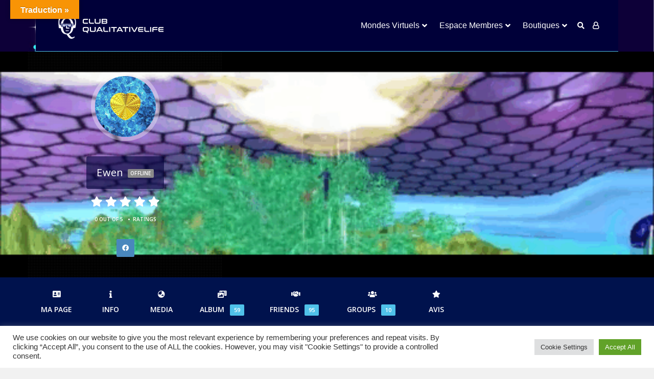

--- FILE ---
content_type: text/html; charset=UTF-8
request_url: https://clubqualitativelife.com/membres-2/endubsar/media/
body_size: 174251
content:
<!DOCTYPE html><html lang="en-US"><head><meta charset="UTF-8"><meta name="viewport" content="width=device-width, initial-scale=1"> <!--<script src="https://code.jquery.com/jquery-3.5.0.js"></script>--> <!--<script type="text/javascript" src="https://code.jquery.com/jquery-latest.js""></script>--> <!-- Jquery Page Register --> <script src="https://ajax.googleapis.com/ajax/libs/jquery/3.5.1/jquery.min.js"></script> <script type="text/javascript">jQuery(function(){
	jQuery('#showall').click(function(){
	jQuery('.target').show();
	});
	
	jQuery('.Single').click(function(){
		jQuery('.target').hide();
		jQuery('#div'+$(this).attr('target')).show();
	});
	});
	jQuery( document ).ready(function() {
		
		/*page = jQuery(location).attr('href');
		nb = page.indexOf("/lost-password/");
		if(nb>0){
			
			jQuery("form.logy-lost_password-form").append('<input type="hidden" name="form_type" value="lost_password">');
			jQuery("form.logy-lost_password-form").addClass("gp-lost-password-form");
			jQuery("form.logy-lost_password-form").atrr("action" , "");
		}*/
		
    	jQuery('#div2').hide();
    	jQuery('#div3').hide();
    	jQuery('#div4').hide();
    	jQuery('#div5').hide();
    	jQuery('#div6').hide();
		
	});</script> <!-- /Jquery Page Register --><link rel="profile" href="https://gmpg.org/xfn/11" /><link media="all" href="https://clubqualitativelife.com/wp-content/cache/autoptimize/css/autoptimize_684c7980ea4ef7252955adca733c881c.css" rel="stylesheet" /><title>Album &#8211; Ewen &#8211; Club Qualitative Life</title> <script type="text/javascript">function theChampLoadEvent(e){var t=window.onload;if(typeof window.onload!="function"){window.onload=e}else{window.onload=function(){t();e()}}}</script> <script type="text/javascript">var theChampDefaultLang = 'en_US', theChampCloseIconPath = 'https://clubqualitativelife.com/wp-content/plugins/super-socializer/images/close.png';</script> <script>var theChampSiteUrl = 'https://clubqualitativelife.com', theChampVerified = 0, theChampEmailPopup = 0, heateorSsMoreSharePopupSearchText = 'Search';</script> <script>var theChampLoadingImgPath = 'https://clubqualitativelife.com/wp-content/plugins/super-socializer/images/ajax_loader.gif'; var theChampAjaxUrl = 'https://clubqualitativelife.com/wp-admin/admin-ajax.php'; var theChampRedirectionUrl = 'https://clubqualitativelife.com/membres-2/endubsar/media/'; var theChampRegRedirectionUrl = 'https://clubqualitativelife.com/membres-2/endubsar/media/';</script> <script>var theChampFBKey = '4070281696315887', theChampSameTabLogin = '0', theChampVerified = 0; var theChampAjaxUrl = 'https://clubqualitativelife.com/wp-admin/admin-ajax.php'; var theChampPopupTitle = ''; var theChampEmailPopup = 0; var theChampEmailAjaxUrl = 'https://clubqualitativelife.com/wp-admin/admin-ajax.php'; var theChampEmailPopupTitle = ''; var theChampEmailPopupErrorMsg = ''; var theChampEmailPopupUniqueId = ''; var theChampEmailPopupVerifyMessage = ''; var theChampSteamAuthUrl = ""; var theChampCurrentPageUrl = 'https%3A%2F%2Fclubqualitativelife.com%2Fmembres-2%2Fendubsar%2Fmedia%2F';  var heateorMSEnabled = 0, theChampTwitterAuthUrl = theChampSiteUrl + "?SuperSocializerAuth=Twitter&super_socializer_redirect_to=" + theChampCurrentPageUrl, theChampLineAuthUrl = theChampSiteUrl + "?SuperSocializerAuth=Line&super_socializer_redirect_to=" + theChampCurrentPageUrl, theChampLiveAuthUrl = theChampSiteUrl + "?SuperSocializerAuth=Live&super_socializer_redirect_to=" + theChampCurrentPageUrl, theChampFacebookAuthUrl = theChampSiteUrl + "?SuperSocializerAuth=Facebook&super_socializer_redirect_to=" + theChampCurrentPageUrl, theChampYahooAuthUrl = theChampSiteUrl + "?SuperSocializerAuth=Yahoo&super_socializer_redirect_to=" + theChampCurrentPageUrl, theChampGoogleAuthUrl = theChampSiteUrl + "?SuperSocializerAuth=Google&super_socializer_redirect_to=" + theChampCurrentPageUrl, theChampVkontakteAuthUrl = theChampSiteUrl + "?SuperSocializerAuth=Vkontakte&super_socializer_redirect_to=" + theChampCurrentPageUrl, theChampLinkedinAuthUrl = theChampSiteUrl + "?SuperSocializerAuth=Linkedin&super_socializer_redirect_to=" + theChampCurrentPageUrl, theChampInstagramAuthUrl = theChampSiteUrl + "?SuperSocializerAuth=Instagram&super_socializer_redirect_to=" + theChampCurrentPageUrl, theChampWordpressAuthUrl = theChampSiteUrl + "?SuperSocializerAuth=Wordpress&super_socializer_redirect_to=" + theChampCurrentPageUrl, theChampDribbbleAuthUrl = theChampSiteUrl + "?SuperSocializerAuth=Dribbble&super_socializer_redirect_to=" + theChampCurrentPageUrl, theChampGithubAuthUrl = theChampSiteUrl + "?SuperSocializerAuth=Github&super_socializer_redirect_to=" + theChampCurrentPageUrl, theChampSpotifyAuthUrl = theChampSiteUrl + "?SuperSocializerAuth=Spotify&super_socializer_redirect_to=" + theChampCurrentPageUrl, theChampKakaoAuthUrl = theChampSiteUrl + "?SuperSocializerAuth=Kakao&super_socializer_redirect_to=" + theChampCurrentPageUrl, theChampTwitchAuthUrl = theChampSiteUrl + "?SuperSocializerAuth=Twitch&super_socializer_redirect_to=" + theChampCurrentPageUrl, theChampRedditAuthUrl = theChampSiteUrl + "?SuperSocializerAuth=Reddit&super_socializer_redirect_to=" + theChampCurrentPageUrl, theChampDisqusAuthUrl = theChampSiteUrl + "?SuperSocializerAuth=Disqus&super_socializer_redirect_to=" + theChampCurrentPageUrl, theChampDropboxAuthUrl = theChampSiteUrl + "?SuperSocializerAuth=Dropbox&super_socializer_redirect_to=" + theChampCurrentPageUrl, theChampFoursquareAuthUrl = theChampSiteUrl + "?SuperSocializerAuth=Foursquare&super_socializer_redirect_to=" + theChampCurrentPageUrl, theChampAmazonAuthUrl = theChampSiteUrl + "?SuperSocializerAuth=Amazon&super_socializer_redirect_to=" + theChampCurrentPageUrl, theChampStackoverflowAuthUrl = theChampSiteUrl + "?SuperSocializerAuth=Stackoverflow&super_socializer_redirect_to=" + theChampCurrentPageUrl, theChampDiscordAuthUrl = theChampSiteUrl + "?SuperSocializerAuth=Discord&super_socializer_redirect_to=" + theChampCurrentPageUrl, theChampMailruAuthUrl = theChampSiteUrl + "?SuperSocializerAuth=Mailru&super_socializer_redirect_to=" + theChampCurrentPageUrl;</script> <script>var theChampFBKey = '4070281696315887', theChampFBLang = 'en_US', theChampFbLikeMycred = 0, theChampSsga = 0, theChampCommentNotification = 0, theChampHeateorFcmRecentComments = 0, theChampFbIosLogin = 0;</script> <script>var theChampSharingAjaxUrl = 'https://clubqualitativelife.com/wp-admin/admin-ajax.php', heateorSsFbMessengerAPI = 'https://www.facebook.com/dialog/send?app_id=4070281696315887&display=popup&link=%encoded_post_url%&redirect_uri=%encoded_post_url%',heateorSsWhatsappShareAPI = 'web', heateorSsUrlCountFetched = [], heateorSsSharesText = 'Shares', heateorSsShareText = 'Share', theChampPluginIconPath = 'https://clubqualitativelife.com/wp-content/plugins/super-socializer/images/logo.png', theChampSaveSharesLocally = 0, theChampHorizontalSharingCountEnable = 0, theChampVerticalSharingCountEnable = 0, theChampSharingOffset = -10, theChampCounterOffset = -10, theChampMobileStickySharingEnabled = 0, heateorSsCopyLinkMessage = "Link copied.";
		var heateorSsHorSharingShortUrl = "";var heateorSsVerticalSharingShortUrl = "";</script> <style type="text/css">.the_champ_button_instagram span.the_champ_svg,a.the_champ_instagram span.the_champ_svg{background:radial-gradient(circle at 30% 107%,#fdf497 0,#fdf497 5%,#fd5949 45%,#d6249f 60%,#285aeb 90%)}
					.the_champ_horizontal_sharing .the_champ_svg,.heateor_ss_standard_follow_icons_container .the_champ_svg{
					color: #fff;
				border-width: 0px;
		border-style: solid;
		border-color: transparent;
	}
		.the_champ_horizontal_sharing .theChampTCBackground{
		color:#666;
	}
		.the_champ_horizontal_sharing span.the_champ_svg:hover,.heateor_ss_standard_follow_icons_container span.the_champ_svg:hover{
				border-color: transparent;
	}
		.the_champ_vertical_sharing span.the_champ_svg,.heateor_ss_floating_follow_icons_container span.the_champ_svg{
					color: #fff;
				border-width: 0px;
		border-style: solid;
		border-color: transparent;
	}
		.the_champ_vertical_sharing .theChampTCBackground{
		color:#666;
	}
		.the_champ_vertical_sharing span.the_champ_svg:hover,.heateor_ss_floating_follow_icons_container span.the_champ_svg:hover{
						border-color: transparent;
		}
	@media screen and (max-width:783px){.the_champ_vertical_sharing{display:none!important}}</style><meta name='robots' content='max-image-preview:large' /><link rel='dns-prefetch' href='//translate.google.com' /><link rel='dns-prefetch' href='//fonts.googleapis.com' /><link rel='dns-prefetch' href='//s.w.org' /><link rel="alternate" type="application/rss+xml" title="Club Qualitative Life &raquo; Feed" href="https://clubqualitativelife.com/feed/" /><link rel="alternate" type="application/rss+xml" title="Club Qualitative Life &raquo; Comments Feed" href="https://clubqualitativelife.com/comments/feed/" /> <script type="text/javascript">window._wpemojiSettings = {"baseUrl":"https:\/\/s.w.org\/images\/core\/emoji\/14.0.0\/72x72\/","ext":".png","svgUrl":"https:\/\/s.w.org\/images\/core\/emoji\/14.0.0\/svg\/","svgExt":".svg","source":{"concatemoji":"https:\/\/clubqualitativelife.com\/wp-includes\/js\/wp-emoji-release.min.js?ver=6.0.11"}};
/*! This file is auto-generated */
!function(e,a,t){var n,r,o,i=a.createElement("canvas"),p=i.getContext&&i.getContext("2d");function s(e,t){var a=String.fromCharCode,e=(p.clearRect(0,0,i.width,i.height),p.fillText(a.apply(this,e),0,0),i.toDataURL());return p.clearRect(0,0,i.width,i.height),p.fillText(a.apply(this,t),0,0),e===i.toDataURL()}function c(e){var t=a.createElement("script");t.src=e,t.defer=t.type="text/javascript",a.getElementsByTagName("head")[0].appendChild(t)}for(o=Array("flag","emoji"),t.supports={everything:!0,everythingExceptFlag:!0},r=0;r<o.length;r++)t.supports[o[r]]=function(e){if(!p||!p.fillText)return!1;switch(p.textBaseline="top",p.font="600 32px Arial",e){case"flag":return s([127987,65039,8205,9895,65039],[127987,65039,8203,9895,65039])?!1:!s([55356,56826,55356,56819],[55356,56826,8203,55356,56819])&&!s([55356,57332,56128,56423,56128,56418,56128,56421,56128,56430,56128,56423,56128,56447],[55356,57332,8203,56128,56423,8203,56128,56418,8203,56128,56421,8203,56128,56430,8203,56128,56423,8203,56128,56447]);case"emoji":return!s([129777,127995,8205,129778,127999],[129777,127995,8203,129778,127999])}return!1}(o[r]),t.supports.everything=t.supports.everything&&t.supports[o[r]],"flag"!==o[r]&&(t.supports.everythingExceptFlag=t.supports.everythingExceptFlag&&t.supports[o[r]]);t.supports.everythingExceptFlag=t.supports.everythingExceptFlag&&!t.supports.flag,t.DOMReady=!1,t.readyCallback=function(){t.DOMReady=!0},t.supports.everything||(n=function(){t.readyCallback()},a.addEventListener?(a.addEventListener("DOMContentLoaded",n,!1),e.addEventListener("load",n,!1)):(e.attachEvent("onload",n),a.attachEvent("onreadystatechange",function(){"complete"===a.readyState&&t.readyCallback()})),(e=t.source||{}).concatemoji?c(e.concatemoji):e.wpemoji&&e.twemoji&&(c(e.twemoji),c(e.wpemoji)))}(window,document,window._wpemojiSettings);</script> <style type="text/css">img.wp-smiley,
img.emoji {
	display: inline !important;
	border: none !important;
	box-shadow: none !important;
	height: 1em !important;
	width: 1em !important;
	margin: 0 0.07em !important;
	vertical-align: -0.1em !important;
	background: none !important;
	padding: 0 !important;
}</style><link rel='stylesheet' id='yz-opensans-css'  href='https://fonts.googleapis.com/css?family=Open+Sans%3A400%2C600&#038;ver=2.4.7' type='text/css' media='all' /><link rel='stylesheet' id='dashicons-css'  href='https://clubqualitativelife.com/wp-includes/css/dashicons.min.css?ver=6.0.11' type='text/css' media='all' /><style id='youzer-customStyle-inline-css' type='text/css'>.yz-item-tools.yz-activity-tools{ display: block; }</style><!--[if lt IE 9]><link rel='stylesheet' id='vc_lte_ie9-css'  href='https://clubqualitativelife.com/wp-content/plugins/js_composer/assets/css/vc_lte_ie9.min.css?ver=6.0.5' type='text/css' media='screen' /> <![endif]--><style id='ghostpool-custom-css-inline-css' type='text/css'>body, .gp-wide-layout .gp-divider-title, .gp-theme #buddypress:not(.youzer) .rtm-plupload-list .plupload_file_name .dashicons, .gp-full-page-page-header #gp-content-wrapper, .gp-theme.bp-user #buddypress .profile .bp-widget h2{background-color:#f1f1f1;}.woocommerce .widget_price_filter .ui-slider .ui-slider-handle{border-color:#06beb6;}.woocommerce .widget_price_filter .ui-slider .ui-slider-handle{border-color: -webkit-linear-gradient(left, #06beb6 0%, #48b1bf 50%,#06beb6 100%);background-image: linear-gradient(to right, #06beb6 0%, #48b1bf 50%,#06beb6 100%);}.gp-ranking-counter, .tagcloud a, .woocommerce span.onsale, .gp-primary-color .vc-hoverbox-back, .wpb-js-composer .vc_tta.vc_tta-style-gp-1 .vc_tta-tab.vc_active, .wpb-js-composer .vc_tta.vc_tta-style-gp-1 .vc_tta-panel.vc_active .vc_tta-panel-title, .wpb-js-composer .vc_tta.vc_tta-style-gp-2 .vc_tta-tab.vc_active:before, .wpb-js-composer .vc_tta.vc_tta-style-gp-2 .vc_tta-panel.vc_active .vc_tta-panel-title:before, .wpb-js-composer .vc_tta.vc_tta-style-gp-3 .vc_tta-tab.vc_active, .wpb-js-composer .vc_tta.vc_tta-style-gp-3 .vc_tta-panel.vc_active .vc_tta-panel-title, .wpb-js-composer .vc_tta.vc_general.vc_tta-style-gp-1 .vc_tta-tab:not(.vc_active):hover .vc_tta-title-text, .wpb-js-composer .vc_tta.vc_general.vc_tta-style-gp-1 .vc_tta-panel:not(.vc_active) .vc_tta-panel-title:hover .vc_tta-title-text, .wpb-js-composer .vc_tta.vc_general.vc_tta-style-gp-3 .vc_tta-tab:not(.vc_active):hover .vc_tta-title-text, .wpb-js-composer .vc_tta.vc_general.vc_tta-style-gp-3 .vc_tta-panel:not(.vc_active) .vc_tta-panel-title:hover .vc_tta-title-text, .wpb-js-composer .vc_tta.vc_general.vc_tta-style-gp-2 .vc_tta-tab.vc_active .vc_tta-title-text, .wpb-js-composer .vc_tta.vc_general.vc_tta-style-gp-2 .vc_tta-tab:hover .vc_tta-title-text, .wpb-js-composer .vc_tta.vc_general.vc_tta-style-gp-2 .vc_tta-panel.vc_active .vc_tta-title-text, .wpb-js-composer .vc_tta.vc_general.vc_tta-style-gp-2 .vc_tta-panel:hover .vc_tta-title-text{background-color:#06beb6;}.gp-ranking-counter, .tagcloud a, .woocommerce span.onsale, .gp-primary-color .vc-hoverbox-back, .wpb-js-composer .vc_tta.vc_tta-style-gp-1 .vc_tta-tab.vc_active, .wpb-js-composer .vc_tta.vc_tta-style-gp-1 .vc_tta-panel.vc_active .vc_tta-panel-title, .wpb-js-composer .vc_tta.vc_tta-style-gp-2 .vc_tta-tab.vc_active:before, .wpb-js-composer .vc_tta.vc_tta-style-gp-2 .vc_tta-panel.vc_active .vc_tta-panel-title:before, .wpb-js-composer .vc_tta.vc_tta-style-gp-3 .vc_tta-tab.vc_active, .wpb-js-composer .vc_tta.vc_tta-style-gp-3 .vc_tta-panel.vc_active .vc_tta-panel-title, .wpb-js-composer .vc_tta.vc_general.vc_tta-style-gp-1 .vc_tta-tab:not(.vc_active):hover .vc_tta-title-text, .wpb-js-composer .vc_tta.vc_general.vc_tta-style-gp-1 .vc_tta-panel:not(.vc_active) .vc_tta-panel-title:hover .vc_tta-title-text, .wpb-js-composer .vc_tta.vc_general.vc_tta-style-gp-3 .vc_tta-tab:not(.vc_active):hover .vc_tta-title-text, .wpb-js-composer .vc_tta.vc_general.vc_tta-style-gp-3 .vc_tta-panel:not(.vc_active) .vc_tta-panel-title:hover .vc_tta-title-text, .wpb-js-composer .vc_tta.vc_general.vc_tta-style-gp-2 .vc_tta-tab.vc_active .vc_tta-title-text, .wpb-js-composer .vc_tta.vc_general.vc_tta-style-gp-2 .vc_tta-tab:hover .vc_tta-title-text, .wpb-js-composer .vc_tta.vc_general.vc_tta-style-gp-2 .vc_tta-panel.vc_active .vc_tta-title-text, .wpb-js-composer .vc_tta.vc_general.vc_tta-style-gp-2 .vc_tta-panel:hover .vc_tta-title-text{background-color: -webkit-linear-gradient(left, #06beb6 0%, #48b1bf 50%,#06beb6 100%);background-image: linear-gradient(to right, #06beb6 0%, #48b1bf 50%,#06beb6 100%);}#gp-content-wrapper{background-color:#fff;}#gp-content-wrapper{border-bottom: 0px solid ;border-radius: 0px;}@media only screen and (min-width: 992px){#gp-content-wrapper{padding-top:40px;padding-bottom:40px;}}@media only screen and (max-width: 991px){#gp-content-wrapper{padding-top:30px;padding-bottom:30px;}}body:not(.page-template-homepage-template) #gp-content{border-bottom: 0px solid ;border-radius: 0px;}@media only screen and (min-width: 992px){.gp-left-sidebar #gp-content, .gp-right-sidebar #gp-content, .gp-both-sidebars #gp-content{width:72%;}}body:not(.page-template-homepage-template) #gp-content{padding-top:0px;padding-right:0px;padding-bottom:0px;padding-left:0px;}.gp-sidebar{}.gp-sidebar{border-bottom: 0px solid ;border-radius: 0px;}.gp-sidebar{width:25%;}#gp-sidebar-left{margin-right:3%;}#gp-sidebar-right{margin-left:3%;}.gp-sidebar{padding-top:0px;padding-right:0px;padding-bottom:0px;padding-left:0px;}.gp-sidebar .widget{border-bottom: 0px solid ;border-radius: 0px;}.gp-sidebar .widget{padding-top:0px;padding-right:0px;padding-bottom:0px;padding-left:0px;}.gp-sidebar .widget{margin-bottom:35px;}.widget-title, .widget-title a, .wpb_heading{font-size:19px;line-height:19px;font-family:Arial, Helvetica, sans-serif, Arial, Helvetica, sans-serif;font-weight:400;letter-spacing:0px;color:#232323;text-transform:none;}.widget{font-size:14px;line-height:28px;font-family:Arial, Helvetica, sans-serif, Arial, Helvetica, sans-serif;font-weight:400;letter-spacing:0px;color:#777;text-transform:none;}.widget a{color:#232323;}.widget a:hover{color:#06beb6;}.gp-loader{background-color:#fff;}.sk-folding-cube .sk-cube:before{background-color:#eee;}.gp-loader-custom-icon{}#gp-standard-header .gp-text-logo, #gp-side-menu-logo .gp-text-logo{font-family:Arial, Helvetica, sans-serif, Arial, Helvetica, sans-serif;font-weight:500;font-size:30px;line-height:30px;letter-spacing:-1.5px;color:#232323;text-transform:none;}.gp-header-logo-left-1 #gp-standard-header .gp-logo, .gp-header-logo-left-2 #gp-standard-header .gp-logo, .gp-header-logo-right-1 #gp-standard-header .gp-logo, .gp-header-side-menu #gp-standard-header, .gp-nav-column, #gp-standard-header #gp-header-row-1{height:100px;}#gp-standard-header, #gp-header-row-1, #gp-mobile-header{background-color:#ffffff;}.gp-header-above-content #gp-standard-header{border-bottom: 1px solid #e6e6e6;}.gp-header-nav-bottom-1 #gp-standard-header #gp-header-row-2, .gp-header-nav-bottom-2 #gp-standard-header #gp-header-row-2, .gp-header-nav-bottom-3 #gp-standard-header #gp-header-row-2{background-color:#ffffff;}#gp-standard-header #gp-header-row-2{height:50px;}#gp-standard-header #gp-header-row-2{border-top: 1px solid #e6e6e6;}.gp-header-nav-bottom-1 #gp-standard-header #gp-main-header-primary-nav > ul > li:after, .gp-header-nav-bottom-2 #gp-standard-header #gp-main-header-primary-nav > ul > li:after{border-right: 1px solid #e6e6e6;}.gp-header-over-content.gp-header-logo-left-1 #gp-standard-header, .gp-header-over-content.gp-header-logo-left-2 #gp-standard-header, .gp-header-over-content.gp-header-logo-right-1 #gp-standard-header, .gp-header-over-content.gp-header-side-menu #gp-standard-header, .gp-header-over-content.gp-header-nav-bottom-1 #gp-header-row-1, .gp-header-over-content.gp-header-nav-bottom-2 #gp-header-row-1,	 .gp-header-over-content.gp-header-nav-bottom-3 #gp-header-row-1{background-color:rgba(0,0,0,0);}.gp-header-over-content #gp-standard-header{border-bottom: 0px solid #e6e6e6;}.gp-header-over-content.gp-header-nav-bottom-1 #gp-standard-header #gp-header-row-2, .gp-header-over-content.gp-header-nav-bottom-2 #gp-standard-header #gp-header-row-2, .gp-header-over-content.gp-header-nav-bottom-3 #gp-standard-header #gp-header-row-2{background-color:rgba(0,0,0,0);}.gp-header-over-content #gp-standard-header #gp-header-row-2{border-top: 0px solid #e6e6e6;}.gp-header-over-content.gp-header-nav-bottom-1 #gp-standard-header #gp-main-header-primary-nav > ul > li:after, .gp-header-over-content.gp-header-nav-bottom-2 #gp-standard-header #gp-main-header-primary-nav > ul > li:after{border-right: 1px solid #e6e6e6;}.gp-header-logo-left-1.gp-scrolling #gp-standard-header .gp-logo,.gp-header-logo-left-2.gp-scrolling #gp-standard-header .gp-logo,.gp-header-logo-right-1.gp-scrolling #gp-standard-header .gp-logo,.gp-scrolling .gp-nav-column,.gp-scrolling #gp-standard-header #gp-header-row-1{height:90px;}.gp-header-logo-left-1.gp-scrolling #gp-standard-header,.gp-header-logo-left-2.gp-scrolling #gp-standard-header,.gp-header-logo-right-1.gp-scrolling #gp-standard-header,.gp-header-nav-bottom-1.gp-scrolling #gp-header-row-1,.gp-header-nav-bottom-2.gp-scrolling #gp-header-row-1,	.gp-header-nav-bottom-3.gp-scrolling #gp-header-row-1{background-color:rgba(255,255,255,0.9);}.gp-scrolling #gp-standard-header{border-bottom: 1px solid #e6e6e6;}.gp-scrolling #gp-standard-header #gp-header-row-2{height:50px;}.gp-header-nav-bottom-1.gp-scrolling #gp-standard-header #gp-header-row-2, .gp-header-nav-bottom-2.gp-scrolling #gp-standard-header #gp-header-row-2, .gp-header-nav-bottom-3.gp-scrolling #gp-standard-header #gp-header-row-2{background-color:rgba(255,255,255,0.9);}.gp-scrolling #gp-header-row-2{border-top: 1px solid #e6e6e6;}.gp-header-nav-bottom-1.gp-scrolling #gp-main-header-primary-nav > ul > li:after, .gp-header-nav-bottom-2.gp-scrolling #gp-main-header-primary-nav > ul > li:after{border-right: 1px solid #e6e6e6;}#gp-standard-header .menu > .menu-item{font-size:16px;line-height:18px;font-weight:500;text-transform:none;letter-spacing:0px;font-family:Arial, Helvetica, sans-serif, Arial, Helvetica, sans-serif;}#gp-standard-header .menu > .menu-item > a, #gp-standard-header .menu > .menu-item .gp-more-menu-items-icon{color:#232323;}#gp-standard-header .menu > .menu-item > a:hover, #gp-standard-header .menu > .menu-item .gp-more-menu-items-icon:hover{color:#06beb6;}#gp-main-header-primary-nav .menu > .current-menu-item > a:before, #gp-main-header-primary-nav .menu > .menu-item > a:hover:before{border-bottom: 0px solid #06beb6;}#gp-main-header-secondary-nav > .menu > .menu-item{font-size:16px;line-height:18px;font-weight:500;text-transform:none;letter-spacing:0px;font-family:Arial, Helvetica, sans-serif, Arial, Helvetica, sans-serif;}#gp-main-header-secondary-nav > .menu > .menu-item > a, #gp-main-header-secondary-nav .menu > .menu-item .gp-more-menu-items-icon{color:#06beb6;}#gp-main-header-secondary-nav > .menu > .menu-item > a:hover, #gp-main-header-secondary-nav .menu > .menu-item .gp-more-menu-items-icon:hover{color:#232323;}#gp-main-header-secondary-nav > .menu > .menu-item > a{background-color:rgba(0,0,0,0);}#gp-main-header-secondary-nav > .menu > .menu-item > a:hover{background-color:rgba(0,0,0,0);}#gp-main-header-secondary-nav > .menu > .menu-item > a{border: 2px solid #06beb6;border-radius: 4px;}#gp-main-header-secondary-nav > .menu > .menu-item > a:hover{border: 2px solid #232323;border-radius: 4px;}.gp-nav .sub-menu, .gp-search-box .searchform{background-color:#ffffff;}.gp-nav .sub-menu, .gp-menu-tabs, .gp-nav .gp-menu-tabs .menu-item, .gp-nav span.gp-menu-header, .gp-search-box .searchform, .gp-profile-tab, .gp-notifications-tab{border: 1px solid #e6e6e6;border-radius: 0px;}span.gp-menu-header{color:#06beb6;}#gp-top-header .sub-menu .menu-item a, #gp-standard-header .sub-menu .menu-item a{color:#232323;}#gp-top-header .sub-menu .menu-item a:hover, #gp-standard-header .sub-menu .menu-item a:hover{color:#06beb6;}#gp-standard-header .gp-header-button:before, #gp-standard-header .gp-cart-button .gp-cart-bag{font-size:14px;}#gp-standard-header .gp-header-button:before, #gp-standard-header .gp-cart-button .gp-cart-bag{color:#232323;}#gp-standard-header .gp-cart-bag, #gp-standard-header .gp-cart-handle{border-color:#232323;}#gp-standard-header .gp-header-button:hover:before, #gp-standard-header .gp-header-button.gp-active:before, #gp-standard-header .gp-cart-button:hover .gp-cart-bag{color:#06beb6;}#gp-standard-header .gp-cart-button:hover .gp-cart-bag, #gp-standard-header .gp-cart-button:hover .gp-cart-handle{border-color:#06beb6;}#gp-standard-header .menu > .menu-item .gp-notification-counter{background-color:#06beb6;}#gp-standard-header .menu > .menu-item .gp-notification-counter, #gp-standard-header .menu > .menu-item .gp-notification-counter:hover{color:#ffffff;}#gp-header-search .gp-search-bar{border: 2px solid #e6e6e6;border-radius: 4px;}#gp-mobile-header .gp-text-logo{font-size:30px;line-height:30px;font-family:Arial, Helvetica, sans-serif, Arial, Helvetica, sans-serif;font-weight:500;color:#232323;letter-spacing:-1.5px;text-transform:none;}#gp-mobile-header > .gp-container{height:90px;}.gp-header-above-content #gp-mobile-header{background-color:#ffffff;}.gp-header-above-content #gp-mobile-header, .gp-header-over-content.gp-scrolling #gp-mobile-header{border-bottom: 1px solid #e6e6e6;}.gp-header-over-content #gp-mobile-header{background-color:rgba(0,0,0,0);}.gp-scrolling #gp-mobile-header{background-color:rgba(255,255,255,0.9);}#gp-mobile-header .gp-header-button:before, #gp-mobile-header .gp-cart-button .gp-cart-bag{font-size:18px;}#gp-mobile-header .gp-header-button:before, #gp-mobile-header .gp-cart-button .gp-cart-bag{color:#232323;}#gp-mobile-header .gp-cart-bag, #gp-mobile-header .gp-cart-handle{border-color:#232323;}#gp-mobile-header .gp-header-button:hover:before,#gp-mobile-header .gp-header-button.gp-active:before,#gp-mobile-header .gp-cart-button:hover .gp-cart-bag{color:#06beb6;}#gp-mobile-header .gp-cart-button:hover .gp-cart-bag,#gp-mobile-header .gp-cart-button:hover .gp-cart-handle{border-color:#06beb6;}#gp-mobile-header .gp-nav.menu .gp-notification-counter{background-color:#06beb6;}#gp-mobile-header .gp-nav.menu .gp-notification-counter{color:#ffffff;}.gp-nav-button-icon, .gp-nav-button-icon:before, .gp-nav-button-icon:after{background-color:#232323;}#gp-close-mobile-nav-button{color:#ffffff;}#gp-mobile-primary-nav, #gp-mobile-profile-nav{background-color:#ffffff;}#gp-mobile-primary-nav .gp-profile-tab, #gp-mobile-profile-nav .gp-notifications-tab{border-color:#e6e6e6;}#gp-mobile-primary-nav .menu-item, #gp-mobile-profile-nav .menu-item{font-size:16px;line-height:20px;font-weight:400;text-transform:none;letter-spacing:0px;font-family:Arial, Helvetica, sans-serif, Arial, Helvetica, sans-serif;}#gp-mobile-primary-nav .menu-item a, #gp-mobile-profile-nav .menu-item a, .gp-mobile-dropdown-icon{color:#232323;}#gp-mobile-primary-nav .menu-item a:hover, #gp-mobile-profile-nav .menu-item a:hover, .gp-mobile-dropdown-icon:hover{color:#06beb6;}#gp-mobile-primary-nav .sub-menu .menu-item a, #gp-mobile-profile-nav .sub-menu .menu-item a, .sub-menu .gp-mobile-dropdown-icon{color:#232323;}#gp-mobile-primary-nav .sub-menu .menu-item a:hover, #gp-mobile-profile-nav .sub-menu .menu-item a:hover, .sub-menu .gp-mobile-dropdown-icon:hover{color:#39c8df;}#gp-top-header{background-color:#f8f8f8;}#gp-top-header{border-bottom: 1px solid #e6e6e6;}#gp-top-header .menu > .menu-item{font-family:Arial, Helvetica, sans-serif, Arial, Helvetica, sans-serif;font-weight:400;text-transform:none;font-size:12px;line-height:16px;letter-spacing:0px;}#gp-top-header .menu > .menu-item > a{color:#777;}#gp-top-header .menu > .menu-item > a:hover{color:#232323;}.gp-header-side-menu #gp-side-menu-logo{height:90px;}#gp-side-menu-logo{background-color:#39c8df;}#gp-side-menu-logo{border-bottom: 0px solid #e6e6e6;}#gp-side-menu-nav{background-color:#f1f1f1;}#gp-side-menu-wrapper{background-color:#fff;}#gp-side-menu-content .wp-block-separator.is-style-dots:before{color:#e6e6e6;}#gp-side-menu-content hr, #gp-side-menu-content .wp-block-separator, #gp-side-menu-content th, #gp-side-menu-content td, #gp-side-menu-content .widget li, #gp-side-menu-content .gp-recent-comments ul li, #gp-side-menu-content .gp-posts-list .gp-post-item, #gp-side-menu-content .gp-login-or-left-line, #gp-side-menu-content .gp-login-or-right-line, .gp-theme #gp-side-menu-content .widget.buddypress #friends-list li, .gp-theme #gp-side-menu-content .widget.buddypress #groups-list li, .gp-theme #gp-side-menu-content .widget.buddypress #members-list li, #gp-side-menu-content .gp-bps-wrapper form, #gp-side-menu-content .gp-stats-list .gp-stats-col{border-color:#e6e6e6;}#gp-side-menu-nav .menu-item{font-size:16px;line-height:24px;font-weight:400;text-transform:none;letter-spacing:0px;font-family:Arial, Helvetica, sans-serif, Arial, Helvetica, sans-serif;}#gp-side-menu-nav .menu-item a, #gp-side-menu-nav .menu-item .gp-mobile-dropdown-icon{color:#232323;}#gp-side-menu-nav .menu-item a:hover, #gp-side-menu-nav .menu-item .gp-mobile-dropdown-icon:hover{color:#39c8df;}#gp-side-menu-nav .sub-menu .menu-item a, #gp-side-menu-nav .sub-menu .menu-item .gp-mobile-dropdown-icon{color:#232323;}#gp-side-menu-nav .sub-menu .menu-item a:hover, #gp-side-menu-nav .sub-menu .menu-item .gp-mobile-dropdown-icon:hover{color:#39c8df;}#gp-side-menu-content .widget-title, #gp-side-menu-content .widget-title a{font-size:19px;line-height:19px;font-family:Arial, Helvetica, sans-serif, Arial, Helvetica, sans-serif;font-weight:400;letter-spacing:0px;color:#232323;text-transform:none;}#gp-side-menu-content .widget{font-size:16px;line-height:20px;font-family:Arial, Helvetica, sans-serif, Arial, Helvetica, sans-serif;font-weight:400;letter-spacing:0px;color:#999;text-transform:none;}#gp-side-menu-content .widget a{color:#39c8df;}#gp-side-menu-content .widget a:hover{color:#00a0e3;}#gp-side-menu-toggle, #gp-open-side-menu-button{background-color:#39c8df;}#gp-side-menu-toggle, #gp-open-side-menu-button{color:#fff;}#gp-page-header-inner, #gp-full-page-bg{background-color:#f8f8f8;}#gp-page-title{background-color:#f8f8f8;}#gp-page-title{border-bottom: 1px solid #e6e6e6;}#gp-page-title h1{font-size:30px;line-height:34px;color:#232323;font-family:Arial, Helvetica, sans-serif, Arial, Helvetica, sans-serif;font-weight:400;letter-spacing:-1px;text-transform:none;}@media only screen and (max-width: 991px){#gp-page-title h1{font-size:24px;line-height:28px;letter-spacing:-1px;}}#gp-page-title #gp-page-title-subtitle{font-size:16px;line-height:22px;color:#999;font-family:Arial, Helvetica, sans-serif, Arial, Helvetica, sans-serif;font-weight:400;letter-spacing:0px;text-transform:none;}#gp-page-title .gp-entry-meta, #gp-page-title .gp-entry-meta a, #gp-page-title #gp-breadcrumbs{font-size:13px;line-height:13px;color:#b1b1b1;font-family:Arial, Helvetica, sans-serif, Arial, Helvetica, sans-serif;font-weight:400;letter-spacing:0px;}.gp-minimal-page-header #gp-page-title-text h1{font-size:30px;line-height:34px;color:#232323;font-family:Arial, Helvetica, sans-serif, Arial, Helvetica, sans-serif;font-weight:400;letter-spacing:-1px;text-transform:none;}@media only screen and (max-width: 991px){.gp-minimal-page-header #gp-page-title-text h1{font-size:24px;line-height:28px;letter-spacing:-1px;}}.gp-minimal-page-header #gp-page-title-subtitle{font-size:16px;line-height:22px;color:#999;font-family:Arial, Helvetica, sans-serif, Arial, Helvetica, sans-serif;font-weight:400;letter-spacing:0px;text-transform:none;}.gp-minimal-page-header #gp-page-title-text .gp-entry-meta, .gp-minimal-page-header #gp-page-title-text .gp-entry-meta a, .gp-minimal-page-header #gp-page-title-text #gp-breadcrumbs{font-size:13px;line-height:13px;color:#b1b1b1;font-family:Arial, Helvetica, sans-serif, Arial, Helvetica, sans-serif;font-weight:400;letter-spacing:0px;}#gp-footer img{padding-top:0px;padding-right:0px;padding-bottom:0px;padding-left:0px;}#gp-footer{background-color:#ffffff;}#gp-footer, #gp-footer-widgets, .gp-footer-widget .widget li{border-color:#e6e6e6;}#gp-to-top{background-color:#000000;}#gp-to-top{color:#ffffff;}.gp-footer-widget{padding-top:0px;padding-right:0px;padding-bottom:0px;padding-left:0px;}.gp-footer-widget{margin-bottom:35px;}.gp-footer-widget .widget-title, .gp-footer-widget .widget-title a{font-size:19px;line-height:19px;font-family:Arial, Helvetica, sans-serif, Arial, Helvetica, sans-serif;font-weight:400;letter-spacing:0px;color:#232323;text-transform:none;}.gp-footer-widget .widget{font-size:16px;line-height:20px;font-family:Arial, Helvetica, sans-serif, Arial, Helvetica, sans-serif;font-weight:400;letter-spacing:0px;color:#999;text-transform:none;}.gp-footer-widget .widget a{color:#06beb6;}.gp-footer-widget .widget a:hover{color:#232323;}#gp-copyright{font-size:14px;line-height:20px;font-family:Arial, Helvetica, sans-serif, Arial, Helvetica, sans-serif;font-weight:400;letter-spacing:0px;color:#232323;text-transform:none;}#gp-copyright-text a{color:#06beb6;}#gp-copyright-text a:hover{color:#232323;}#gp-footer-nav > .menu > li > a{color:#06beb6;}#gp-footer-nav > .menu > li > a:hover{color:#232323;}body{font-size:16px;line-height:28px;font-family:Arial, Helvetica, sans-serif, Arial, Helvetica, sans-serif;font-weight:400;color:#ffffff;letter-spacing:0px;text-transform:none;}strong, b{font-weight:500;}a, .gp-course-details-wrapper .sensei-results-links a{color:#06beb6;}a:hover, .gp-course-details-wrapper .sensei-results-links a:hover{color:#232323;}h1{font-size:32px;line-height:40px;font-family:Arial, Helvetica, sans-serif, Arial, Helvetica, sans-serif;font-weight:400;letter-spacing:-1px;color:#232323;text-transform:none;}h2{font-size:24px;line-height:32px;font-family:Arial, Helvetica, sans-serif, Arial, Helvetica, sans-serif;font-weight:400;letter-spacing:-1px;color:#232323;text-transform:none;}h3{font-size:19px;line-height:27px;font-family:Arial, Helvetica, sans-serif, Arial, Helvetica, sans-serif;font-weight:500;letter-spacing:0px;color:#232323;text-transform:none;}h4{font-size:16px;line-height:24px;font-family:Arial, Helvetica, sans-serif, Arial, Helvetica, sans-serif;font-weight:400;letter-spacing:0px;color:#232323;text-transform:none;}h5{font-size:13px;line-height:21px;font-family:Arial, Helvetica, sans-serif, Arial, Helvetica, sans-serif;font-weight:400;letter-spacing:0px;color:#232323;text-transform:none;}h6{font-size:12px;line-height:16px;font-family:Arial, Helvetica, sans-serif, Arial, Helvetica, sans-serif;font-weight:400;letter-spacing:0px;color:#232323;text-transform:none;}.wp-block-separator.is-style-dots:before{color:#e6e6e6;}hr, .wp-block-separator, .gp-sidebar-divider, #gp-new-search, .gp-divider-title-bg, 	#gp-share-icons, #gp-share-icons a, #gp-author-info-wrapper, .comment-body, .widget li, .gp-posts-masonry .gp-loop-content, .gp-recent-comments ul li, .gp-posts-list .gp-post-item, .gp-posts-large .gp-post-item, .gp-small-posts .gp-post-item, .gp-login-or-left-line, .gp-login-or-right-line, .gp-stats-list .gp-stats-col, .gp-theme #buddypress:not(.youzer) div.item-list-tabs, .gp-theme #buddypress:not(.youzer) div.item-list-tabs#object-nav li, .gp-theme #buddypress:not(.youzer) .main-navs, .gp-theme .widget.buddypress #friends-list li, .gp-theme .widget.buddypress #groups-list li, .gp-theme .widget.buddypress #members-list li, .gp-bps-wrapper form, .course-results-lessons .course h2, .course-container .gp-loop-meta .course-author, .gp-loop-meta .sensei-course-meta > span, .gp-loop-meta .lesson-meta > span, .gp-loop-meta .sensei-free-lessons, .gp-theme .quiz ol#sensei-quiz-list > li, .learner-profile #my-courses.ui-tabs .ui-tabs-nav, .learner-profile #learner-info .type-course, .gp-course-wrapper, .single-course .gp-course-wrapper .course-product, .gp-course-stat, .gp-course-details-wrapper .sensei-results-links a, .gp-course-wrapper .contact-teacher, .woocommerce div.product .woocommerce-tabs ul.tabs::before, .woocommerce-MyAccount-navigation li, #pmpro_account .pmpro_box, .gp-archive-wrapper .gp-filter-menus,.gp-theme #buddypress:not(.youzer) .bps_filters{border-color:#e6e6e6;}blockquote{border-color:#06beb6;}blockquote:not(.has-text-color), blockquote:not(.has-text-color) a, blockquote:not(.has-text-color) .wp-block-pullquote__citation, .wp-block-pullquote blockquote:not(.has-text-color) cite, .wp-block-pullquote blockquote:not(.has-text-color) footer{color:#232323;}pre:not(.wp-block-verse){background-color:#f8f8f8;}pre:not(.wp-block-verse){color:#232323;}table:not(.wp-block-table) th, .wp-block-table:not(.is-style-stripes) thead td{background-color:#e6e6e6;}table:not(.wp-block-table) th, .wp-block-table:not(.is-style-stripes) thead td{border-color:#e6e6e6;}table:not(.wp-block-table) td, .wp-block-table:not(.is-style-stripes) tbody td{border-color:#e6e6e6;}input, textarea, .gp-theme #buddypress:not(.youzer) div.activity-comments form .ac-textarea, .gp-theme #buddypress:not(.youzer) form#whats-new-form textarea, .gp-theme #buddypress:not(.youzer) .dir-search input[type=search], .gp-theme #buddypress:not(.youzer) .dir-search input[type=text], .gp-theme #buddypress:not(.youzer) .groups-members-search input[type=search], .gp-theme #buddypress:not(.youzer) .groups-members-search input[type=text], .gp-theme #buddypress:not(.youzer) .standard-form input[type=color], .gp-theme #buddypress:not(.youzer) .standard-form input[type=date], .gp-theme #buddypress:not(.youzer) .standard-form input[type=datetime-local], .gp-theme #buddypress:not(.youzer) .standard-form input[type=datetime], .gp-theme #buddypress:not(.youzer) .standard-form input[type=email], .gp-theme #buddypress:not(.youzer) .standard-form input[type=month], .gp-theme #buddypress:not(.youzer) .standard-form input[type=number], .gp-theme #buddypress:not(.youzer) .standard-form input[type=password], .gp-theme #buddypress:not(.youzer) .standard-form input[type=range], .gp-theme #buddypress:not(.youzer) .standard-form input[type=search], .gp-theme #buddypress:not(.youzer) .standard-form input[type=tel], .gp-theme #buddypress:not(.youzer) .standard-form input[type=text], .gp-theme #buddypress:not(.youzer) .standard-form input[type=time], .gp-theme #buddypress:not(.youzer) .standard-form input[type=url], .gp-theme #buddypress:not(.youzer) .standard-form input[type=week], .gp-theme #buddypress:not(.youzer) .standard-form select, .gp-theme #buddypress:not(.youzer) .standard-form textarea{background-color:#ffffff;}input, textarea, .gp-theme #buddypress:not(.youzer) div.activity-comments form .ac-textarea, .gp-theme #buddypress:not(.youzer) form#whats-new-form textarea, .gp-theme #buddypress:not(.youzer) .rtm-plupload-list .rtm-upload-edit-desc, .gp-theme #buddypress:not(.youzer) .dir-search input[type=search], .gp-theme #buddypress:not(.youzer) .dir-search input[type=text], .gp-theme #buddypress:not(.youzer) .groups-members-search input[type=search], .gp-theme #buddypress:not(.youzer) .groups-members-search input[type=text], .gp-theme #buddypress:not(.youzer) .standard-form input[type=color], .gp-theme #buddypress:not(.youzer) .standard-form input[type=date], .gp-theme #buddypress:not(.youzer) .standard-form input[type=datetime-local], .gp-theme #buddypress:not(.youzer) .standard-form input[type=datetime], .gp-theme #buddypress:not(.youzer) .standard-form input[type=email], .gp-theme #buddypress:not(.youzer) .standard-form input[type=month], .gp-theme #buddypress:not(.youzer) .standard-form input[type=number], .gp-theme #buddypress:not(.youzer) .standard-form input[type=password], .gp-theme #buddypress:not(.youzer) .standard-form input[type=range], .gp-theme #buddypress:not(.youzer) .standard-form input[type=search], .gp-theme #buddypress:not(.youzer) .standard-form input[type=tel], .gp-theme #buddypress:not(.youzer) .standard-form input[type=text], .gp-theme #buddypress:not(.youzer) .standard-form input[type=time], .gp-theme #buddypress:not(.youzer) .standard-form input[type=url], .gp-theme #buddypress:not(.youzer) .standard-form input[type=week], .gp-theme #buddypress:not(.youzer) .standard-form select, .gp-theme #buddypress:not(.youzer) .standard-form textarea{border: 1px solid #e6e6e6;border-radius: 3px;}input, textarea, .gp-theme #buddypress:not(.youzer) div.activity-comments form .ac-textarea, .gp-theme #buddypress:not(.youzer) div.activity-comments form textarea, .gp-theme #buddypress:not(.youzer) form#whats-new-form textarea, .gp-theme #buddypress:not(.youzer) .dir-search input[type=search], .gp-theme #buddypress:not(.youzer) .dir-search input[type=text], .gp-theme #buddypress:not(.youzer) .groups-members-search input[type=search], .gp-theme #buddypress:not(.youzer) .groups-members-search input[type=text], .gp-theme #buddypress:not(.youzer) .standard-form input[type=color], .gp-theme #buddypress:not(.youzer) .standard-form input[type=date], .gp-theme #buddypress:not(.youzer) .standard-form input[type=datetime-local], .gp-theme #buddypress:not(.youzer) .standard-form input[type=datetime], .gp-theme #buddypress:not(.youzer) .standard-form input[type=email], .gp-theme #buddypress:not(.youzer) .standard-form input[type=month], .gp-theme #buddypress:not(.youzer) .standard-form input[type=number], .gp-theme #buddypress:not(.youzer) .standard-form input[type=password], .gp-theme #buddypress:not(.youzer) .standard-form input[type=range], .gp-theme #buddypress:not(.youzer) .standard-form input[type=search], .gp-theme #buddypress:not(.youzer) .standard-form input[type=tel], .gp-theme #buddypress:not(.youzer) .standard-form input[type=text], .gp-theme #buddypress:not(.youzer) .standard-form input[type=time], .gp-theme #buddypress:not(.youzer) .standard-form input[type=url], .gp-theme #buddypress:not(.youzer) .standard-form input[type=week], .gp-theme #buddypress:not(.youzer) .standard-form select, .gp-theme #buddypress:not(.youzer) .standard-form textarea{font-size:14px;line-height:20px;font-family:Arial, Helvetica, sans-serif, Arial, Helvetica, sans-serif;font-weight:400;letter-spacing:0px;color:#999;text-transform:none;}select{background-color:#ffffff;}select{border: 1px solid #e6e6e6;border-radius: 3px;}select{font-size:14px;line-height:15px;font-family:Arial, Helvetica, sans-serif, Arial, Helvetica, sans-serif;font-weight:400;letter-spacing:0px;color:#999;text-transform:none;}input[type="button"], input[type="submit"], input[type="reset"], button, .button, .gp-theme #buddypress:not(.youzer) .comment-reply-link, .gp-theme #buddypress:not(.youzer) .generic-button a, .gp-theme #buddypress:not(.youzer) input[type=button], .gp-theme #buddypress:not(.youzer) input[type=reset], .gp-theme #buddypress:not(.youzer) input[type=submit], .gp-theme #buddypress:not(.youzer) ul.button-nav li a, a.bp-title-button, .gp-lesson-details-wrapper footer input, .gp-lesson-details-wrapper footer .button, .woocommerce #respond input#submit, .woocommerce a.button, .woocommerce button.button, .woocommerce input.button, .woocommerce #respond input#submit.alt, .woocommerce a.button.alt, .woocommerce button.button.alt, .woocommerce input.button.alt, .woocommerce div.product form.cart .button, .woocommerce #respond input#submit.alt.disabled, .woocommerce #respond input#submit.alt.disabled:hover, .woocommerce #respond input#submit.alt:disabled, .woocommerce #respond input#submit.alt:disabled:hover, .woocommerce #respond input#submit.alt:disabled[disabled], .woocommerce #respond input#submit.alt:disabled[disabled]:hover, .woocommerce input.button:disabled, .woocommerce input.button:disabled:hover, .woocommerce input.button:disabled[disabled], .woocommerce input.button:disabled[disabled]:hover, .woocommerce a.button.alt.disabled, .woocommerce a.button.alt.disabled:hover, .woocommerce a.button.alt:disabled, .woocommerce a.button.alt:disabled:hover, .woocommerce a.button.alt:disabled[disabled], .woocommerce a.button.alt:disabled[disabled]:hover, .woocommerce button.button.alt.disabled, .woocommerce button.button.alt.disabled:hover, .woocommerce button.button.alt:disabled, .woocommerce button.button.alt:disabled:hover, .woocommerce button.button.alt:disabled[disabled], .woocommerce button.button.alt:disabled[disabled]:hover, .woocommerce input.button.alt.disabled, .woocommerce input.button.alt.disabled:hover, .woocommerce input.button.alt:disabled, .woocommerce input.button.alt:disabled:hover, .woocommerce input.button.alt:disabled[disabled], .woocommerce input.button.alt:disabled[disabled]:hover, .pmpro_btn, .pmpro_btn:link, .pmpro_content_message a, .pmpro_content_message a:link, div.css-search div.em-search-main .em-search-submit, input[type="button"]:hover, input[type="submit"]:hover, input[type="reset"]:hover, .button:hover, .gp-theme #buddypress:not(.youzer) .comment-reply-link:hover, .gp-theme #buddypress:not(.youzer) div.generic-button a:hover, .gp-theme #buddypress:not(.youzer) input[type=button]:hover, .gp-theme #buddypress:not(.youzer) input[type=reset]:hover, .gp-theme #buddypress:not(.youzer) input[type=submit]:hover, .gp-theme #buddypress:not(.youzer) ul.button-nav li a:hover, .gp-theme #buddypress:not(.youzer) ul.button-nav li.current a, .gp-lesson-details-wrapper footer input:hover, .gp-lesson-details-wrapper footer .button:hover, .woocommerce #respond input#submit:hover, .woocommerce a.button:hover, .woocommerce button.button:hover, .woocommerce input.button:hover, .woocommerce #respond input#submit.alt:hover, .woocommerce a.button.alt:hover, .woocommerce button.button.alt:hover, .woocommerce input.button.alt:hover, .woocommerce div.product form.cart .button:hover, .pmpro_btn:hover, .pmpro_content_message a:hover, div.css-search div.em-search-main .em-search-submit:hover, .gp-bps-wrapper.ui-accordion .ui-accordion-header{background-color:#06beb6;}input[type="button"], input[type="submit"], input[type="reset"], button, .button, .gp-theme #buddypress:not(.youzer) .comment-reply-link, .gp-theme #buddypress:not(.youzer) .generic-button a, .gp-theme #buddypress:not(.youzer) input[type=button], .gp-theme #buddypress:not(.youzer) input[type=reset], .gp-theme #buddypress:not(.youzer) input[type=submit], .gp-theme #buddypress:not(.youzer) ul.button-nav li a, a.bp-title-button, .gp-lesson-details-wrapper footer input, .gp-lesson-details-wrapper footer .button, .woocommerce #respond input#submit, .woocommerce a.button, .woocommerce button.button, .woocommerce input.button, .woocommerce #respond input#submit.alt, .woocommerce a.button.alt, .woocommerce button.button.alt, .woocommerce input.button.alt, .woocommerce div.product form.cart .button, .woocommerce #respond input#submit.alt.disabled, .woocommerce #respond input#submit.alt.disabled:hover, .woocommerce #respond input#submit.alt:disabled, .woocommerce #respond input#submit.alt:disabled:hover, .woocommerce #respond input#submit.alt:disabled[disabled], .woocommerce #respond input#submit.alt:disabled[disabled]:hover, .woocommerce input.button:disabled, .woocommerce input.button:disabled:hover, .woocommerce input.button:disabled[disabled], .woocommerce input.button:disabled[disabled]:hover, .woocommerce a.button.alt.disabled, .woocommerce a.button.alt.disabled:hover, .woocommerce a.button.alt:disabled, .woocommerce a.button.alt:disabled:hover, .woocommerce a.button.alt:disabled[disabled], .woocommerce a.button.alt:disabled[disabled]:hover, .woocommerce button.button.alt.disabled, .woocommerce button.button.alt.disabled:hover, .woocommerce button.button.alt:disabled, .woocommerce button.button.alt:disabled:hover, .woocommerce button.button.alt:disabled[disabled], .woocommerce button.button.alt:disabled[disabled]:hover, .woocommerce input.button.alt.disabled, .woocommerce input.button.alt.disabled:hover, .woocommerce input.button.alt:disabled, .woocommerce input.button.alt:disabled:hover, .woocommerce input.button.alt:disabled[disabled], .woocommerce input.button.alt:disabled[disabled]:hover, .pmpro_btn, .pmpro_btn:link, .pmpro_content_message a, .pmpro_content_message a:link, div.css-search div.em-search-main .em-search-submit, input[type="button"]:hover, input[type="submit"]:hover, input[type="reset"]:hover, .button:hover, .gp-theme #buddypress:not(.youzer) .comment-reply-link:hover, .gp-theme #buddypress:not(.youzer) div.generic-button a:hover, .gp-theme #buddypress:not(.youzer) input[type=button]:hover, .gp-theme #buddypress:not(.youzer) input[type=reset]:hover, .gp-theme #buddypress:not(.youzer) input[type=submit]:hover, .gp-theme #buddypress:not(.youzer) ul.button-nav li a:hover, .gp-theme #buddypress:not(.youzer) ul.button-nav li.current a, .gp-lesson-details-wrapper footer input:hover, .gp-lesson-details-wrapper footer .button:hover, .woocommerce #respond input#submit:hover, .woocommerce a.button:hover, .woocommerce button.button:hover, .woocommerce input.button:hover, .woocommerce #respond input#submit.alt:hover, .woocommerce a.button.alt:hover, .woocommerce button.button.alt:hover, .woocommerce input.button.alt:hover, .woocommerce div.product form.cart .button:hover, .pmpro_btn:hover, .pmpro_content_message a:hover, div.css-search div.em-search-main .em-search-submit:hover, .gp-bps-wrapper.ui-accordion .ui-accordion-header{background-image: -webkit-linear-gradient(left, #06beb6 0%, #48b1bf 50%,#06beb6 100%);background-image: linear-gradient(to right, #06beb6 0%, #48b1bf 50%,#06beb6 100%);}input[type="button"], input[type="submit"], input[type="reset"], button, .button, .gp-theme #buddypress:not(.youzer) .comment-reply-link, .gp-theme #buddypress:not(.youzer) .generic-button a, .gp-theme #buddypress:not(.youzer) input[type=button], .gp-theme #buddypress:not(.youzer) input[type=reset], .gp-theme #buddypress:not(.youzer) input[type=submit], .gp-theme #buddypress:not(.youzer) ul.button-nav li a, a.bp-title-button,  .gp-bps-wrapper.ui-accordion .ui-accordion-header, .gp-lesson-details-wrapper footer input, .gp-lesson-details-wrapper footer .button, .woocommerce #respond input#submit, .woocommerce a.button, .woocommerce button.button, .woocommerce input.button, .woocommerce #respond input#submit.alt, .woocommerce a.button.alt, .woocommerce button.button.alt, .woocommerce input.button.alt, .woocommerce div.product form.cart .button, .woocommerce #respond input#submit.alt.disabled, .woocommerce #respond input#submit.alt.disabled:hover, .woocommerce #respond input#submit.alt:disabled, .woocommerce #respond input#submit.alt:disabled:hover, .woocommerce #respond input#submit.alt:disabled[disabled], .woocommerce #respond input#submit.alt:disabled[disabled]:hover, .woocommerce input.button:disabled, .woocommerce input.button:disabled:hover, .woocommerce input.button:disabled[disabled], .woocommerce input.button:disabled[disabled]:hover, .woocommerce a.button.alt.disabled, .woocommerce a.button.alt.disabled:hover, .woocommerce a.button.alt:disabled, .woocommerce a.button.alt:disabled:hover, .woocommerce a.button.alt:disabled[disabled], .woocommerce a.button.alt:disabled[disabled]:hover, .woocommerce button.button.alt.disabled, .woocommerce button.button.alt.disabled:hover, .woocommerce button.button.alt:disabled, .woocommerce button.button.alt:disabled:hover, .woocommerce button.button.alt:disabled[disabled], .woocommerce button.button.alt:disabled[disabled]:hover, .woocommerce input.button.alt.disabled, .woocommerce input.button.alt.disabled:hover, .woocommerce input.button.alt:disabled, .woocommerce input.button.alt:disabled:hover, .woocommerce input.button.alt:disabled[disabled], .woocommerce input.button.alt:disabled[disabled]:hover, .pmpro_btn, .pmpro_btn:link, .pmpro_content_message a, .pmpro_content_message a:link, div.css-search div.em-search-main .em-search-submit, input[type="button"]:hover, input[type="submit"]:hover, input[type="reset"]:hover, .button:hover, .gp-theme #buddypress:not(.youzer) .comment-reply-link:hover, .gp-theme #buddypress:not(.youzer) div.generic-button a:hover, .gp-theme #buddypress:not(.youzer) input[type=button]:hover, .gp-theme #buddypress:not(.youzer) input[type=reset]:hover, .gp-theme #buddypress:not(.youzer) input[type=submit]:hover, .gp-theme #buddypress:not(.youzer) ul.button-nav li a:hover, .gp-theme #buddypress:not(.youzer) ul.button-nav li.current a, .gp-lesson-details-wrapper footer input:hover, .gp-lesson-details-wrapper footer .button:hover, .woocommerce #respond input#submit:hover, .woocommerce a.button:hover, .woocommerce button.button:hover, .woocommerce input.button:hover, .woocommerce #respond input#submit.alt:hover, .woocommerce a.button.alt:hover, .woocommerce button.button.alt:hover, .woocommerce input.button.alt:hover, .woocommerce div.product form.cart .button:hover, .pmpro_btn:hover, .pmpro_content_message a:hover, div.css-search div.em-search-main .em-search-submit:hover, .gp-bps-wrapper.ui-accordion .ui-accordion-header:hover{border: 0px solid #e6e6e6;border-radius: 3px;}input[type="button"], input[type="submit"], input[type="reset"], button, .button, input[type="button"]:hover, input[type="submit"]:hover, input[type="reset"]:hover, .button:hover, a.bp-title-button, .gp-theme #buddypress:not(.youzer) .comment-reply-link, 
					.gp-theme #buddypress:not(.youzer) .generic-button a, .gp-theme #buddypress:not(.youzer) input[type=button], .gp-theme #buddypress:not(.youzer) input[type=reset], .gp-theme #buddypress:not(.youzer) input[type=submit], .gp-theme #buddypress:not(.youzer) ul.button-nav li a,.gp-bps-wrapper.ui-accordion .ui-accordion-header, .gp-theme #buddypress:not(.youzer) .comment-reply-link:hover, .gp-theme #buddypress:not(.youzer) div.generic-button a:hover, .gp-theme #buddypress:not(.youzer) input[type=button]:hover, .gp-theme #buddypress:not(.youzer) input[type=reset]:hover, .gp-theme #buddypress:not(.youzer) input[type=submit]:hover, .gp-theme #buddypress:not(.youzer) ul.button-nav li a:hover, .gp-theme #buddypress:not(.youzer) ul.button-nav li.current a, .gp-bps-wrapper.ui-accordion .ui-accordion-header:hover, .gp-theme .course-container a.button, .gp-theme .course-container a.button:visited, .gp-theme .course-container a.comment-reply-link, .gp-theme .course-container #commentform #submit, .gp-theme .course-container .submit, .gp-theme .course-container input[type=submit], .gp-theme .course-container input.button, .gp-theme .course-container button.button, .gp-theme .course a.button, .gp-theme .course a.button:visited, .gp-theme .course a.comment-reply-link, .gp-theme .course #commentform #submit, .gp-theme .course .submit, .gp-theme .course input[type=submit], .gp-theme .course input.button, .gp-theme .course button.button, .gp-theme .lesson a.button, .gp-theme .lesson a.button:visited, .gp-theme .lesson a.comment-reply-link, .gp-theme .lesson #commentform #submit, .gp-theme .lesson .submit, .gp-theme .lesson input[type=submit], .gp-theme .lesson input.button, .gp-theme .lesson button.button, .gp-theme .quiz a.button, .quiz a.button:visited, .gp-theme .quiz a.comment-reply-link, .gp-theme .quiz #commentform #submit, .gp-theme .quiz .submit, .gp-theme .quiz input[type=submit], .gp-theme .quiz input.button, .gp-theme .quiz button.button, .woocommerce #respond input#submit, .woocommerce a.button, .woocommerce button.button, .woocommerce input.button, .woocommerce #respond input#submit.alt, .woocommerce a.button.alt, .woocommerce button.button.alt, .woocommerce input.button.alt, .woocommerce div.product form.cart .button, .woocommerce #respond input#submit:hover, .woocommerce a.button:hover, .woocommerce button.button:hover, .woocommerce input.button:hover, .woocommerce #respond input#submit.alt:hover, .woocommerce a.button.alt:hover, .woocommerce button.button.alt:hover, .woocommerce input.button.alt:hover, .woocommerce div.product form.cart .button:hover, .woocommerce #respond input#submit.alt.disabled, .woocommerce #respond input#submit.alt.disabled:hover, .woocommerce #respond input#submit.alt:disabled, .woocommerce #respond input#submit.alt:disabled:hover, .woocommerce #respond input#submit.alt:disabled[disabled], .woocommerce #respond input#submit.alt:disabled[disabled]:hover, .woocommerce input.button:disabled, .woocommerce input.button:disabled:hover, .woocommerce input.button:disabled[disabled], .woocommerce input.button:disabled[disabled]:hover, .woocommerce a.button.alt.disabled, .woocommerce a.button.alt.disabled:hover, .woocommerce a.button.alt:disabled, .woocommerce a.button.alt:disabled:hover, .woocommerce a.button.alt:disabled[disabled], .woocommerce a.button.alt:disabled[disabled]:hover, .woocommerce button.button.alt.disabled, .woocommerce button.button.alt.disabled:hover, .woocommerce button.button.alt:disabled, .woocommerce button.button.alt:disabled:hover, .woocommerce button.button.alt:disabled[disabled], .woocommerce button.button.alt:disabled[disabled]:hover, .woocommerce input.button.alt.disabled, .woocommerce input.button.alt.disabled:hover, .woocommerce input.button.alt:disabled, .woocommerce input.button.alt:disabled:hover, .woocommerce input.button.alt:disabled[disabled], .woocommerce input.button.alt:disabled[disabled]:hover, .pmpro_btn, .pmpro_btn:link, .pmpro_content_message a, .pmpro_content_message a:link, .pmpro_btn:hover, .pmpro_btn:focus, .pmpro_checkout .pmpro_btn:hover, .pmpro_checkout .pmpro_btn:focus, .pmpro_content_message a:focus, .pmpro_content_message a:hover{font-size:14px;line-height:14px;font-family:Arial, Helvetica, sans-serif, Arial, Helvetica, sans-serif;font-weight:500;letter-spacing:0px;color:#fff;text-transform:none;}#gp-login-modal{background-color:#ffffff;}.gp-login-title{font-size:19px;line-height:19px;font-family:Arial, Helvetica, sans-serif, Arial, Helvetica, sans-serif;font-weight:400;letter-spacing:0px;color:#232323;text-transform:none;}#gp-login-close,.gp-login-links a{color:#232323;}#gp-login-close:hover,.gp-login-links a:hover{color:#232323;}.gp-theme #buddypress:not(.youzer) div.item-list-tabs ul li a, .gp-theme #buddypress:not(.youzer) .main-navs ul li a, .gp-theme #buddypress:not(.youzer) .bp-subnavs ul li a, .gp-theme #buddypress:not(.youzer) div.item-list-tabs ul li a span, .gp-theme #buddypress:not(.youzer) .main-navs ul li a span, .woocommerce-account .woocommerce-MyAccount-navigation li a, .woocommerce div.product .woocommerce-tabs ul.tabs li a, .woocommerce div.product .woocommerce-tabs ul.tabs li.active a, .sensei-course-filters li a, .learner-profile #my-courses.ui-tabs .ui-tabs-nav li.ui-state-active a, .gp-theme #buddypress:not(.youzer) #gp-bp-tabs-button{color:#232323;}.gp-entry-meta, .gp-entry-meta a, .gp-entry-tags, .gp-entry-tags a, #gp-breadcrumbs{font-size:13px;line-height:13px;color:#b1b1b1;font-family:Arial, Helvetica, sans-serif, Arial, Helvetica, sans-serif;font-weight:400;letter-spacing:0px;}.gp-divider-title, #comments h3, .woocommerce div.product .woocommerce-tabs .panel h2, .woocommerce .comment-reply-title{font-size:19px;line-height:19px;color:#232323;font-family:Arial, Helvetica, sans-serif, Arial, Helvetica, sans-serif;font-weight:400;letter-spacing:-0.25px;}.gp-post-link-header{color:#000;}#gp-post-navigation a{color:#232323;}#gp-post-navigation a:hover{color:#06beb6;}.gp-voting-button{background-color:#ffffff;}.gp-voting-button{border-color:#e6e6e6;}.gp-voting-button:hover, .gp-voting-button.gp-voted{background-color:#f1f1f1;}.gp-voting-button{color:#777777;}.gp-voting-button:hover, .gp-voting-button.gp-voted{color:#777;}#gp-author-info-wrapper{background-color:#ffffff;}#gp-author-info-wrapper{border-color:#e6e6e6;}#gp-author-info-wrapper{color:#777777;}#gp-author-info-wrapper a{color:#06beb6;}#gp-author-info-wrapper a:hover{color:#06beb6;}.gp-loop-title{font-family:Arial, Helvetica, sans-serif, Arial, Helvetica, sans-serif;font-size:16px;line-height:20px;font-weight:500;letter-spacing:0px;text-transform:none;color:#232323;}.gp-style-modern .gp-loop-title{font-size:20px;line-height:24px;}.gp-posts-large .gp-loop-title{font-family:Arial, Helvetica, sans-serif, Arial, Helvetica, sans-serif;font-size:26px;line-height:30px;font-weight:500;letter-spacing:-0.5px;text-transform:none;color:#232323;}.gp-posts-large.gp-modern-style .gp-loop-title{font-size:30px;line-height:34px;}[class*="gp-posts-columns-"] .gp-loop-title, .gp-posts-masonry .gp-loop-title, .gp-large-post .gp-loop-title{font-family:Arial, Helvetica, sans-serif, Arial, Helvetica, sans-serif;font-size:16px;line-height:20px;font-weight:500;letter-spacing:0px;text-transform:none;color:#232323;}[class*="gp-posts-columns-"].gp-style-modern .gp-loop-title, .gp-posts-masonry.gp-style-modern .gp-loop-title, .gp-style-modern .gp-large-post .gp-loop-title{font-size:20px;line-height:24px;}.gp-loop-title a{color:#232323;}.gp-loop-title a:hover{color:#777;}.gp-loop-meta, .gp-loop-meta a, .gp-loop-tags a, .widget .gp-loop-meta, .widget .gp-loop-meta a, .widget .gp-loop-tag a, .gp-footer-widget .widget .gp-loop-meta, .gp-footer-widget .widget .gp-loop-meta a, .gp-footer-widget .widget .gp-loop-tag a, .gp-comment-meta time, .comment-reply-link, #cancel-comment-reply-link, .course-container .gp-loop-meta .course-author, .course-container .gp-loop-meta .course-author a, .gp-loop-meta .sensei-course-meta > span, .gp-loop-meta .lesson-meta > span, .gp-loop-meta .sensei-free-lessons, .gp-loop-meta .sensei-free-lessons a, .woocommerce #reviews #comments ol.comment-list li .comment-text p.meta{font-size:13px;line-height:16px;color:#b1b1b1;font-family:Arial, Helvetica, sans-serif, Arial, Helvetica, sans-serif;font-weight:400;letter-spacing:0px;}.gp-style-modern .gp-loop-meta, .gp-style-modern .gp-loop-meta a, .gp-style-modern .gp-loop-tags a{font-size:14px;line-height:17px;}.gp-loop-text{font-family:Arial, Helvetica, sans-serif, Arial, Helvetica, sans-serif;font-size:14px;line-height:24px;font-weight:400;letter-spacing:0px;text-transform:none;color:#777;}.gp-style-modern .gp-loop-text{font-size:16px;line-height:26px;}.gp-theme #buddypress:not(.youzer) .activity-list .activity-content, .gp-theme #buddypress:not(.youzer) #activity-stream .activity-comments ul, .gp-theme #buddypress:not(.youzer) div.activity-comments form.ac-form, .gp-theme #buddypress:not(.youzer) div#message-thread div.odd, .gp-theme #buddypress:not(.youzer) div#message-thread div.alt, .gp-theme #buddypress:not(.youzer) table#message-threads.sitewide-notices tr{background-color:#f8f8f8;}.gp-theme #buddypress:not(.youzer) div.activity-comments:after, .gp-theme #buddypress:not(.youzer) div#message-thread div.message-box:after, .gp-theme #buddypress:not(.youzer) table#message-threads.sitewide-notices tr:after{border-bottom-color:#f8f8f8;}.gp-theme #buddypress:not(.youzer) ul.activity-list > li, .gp-theme #buddypress:not(.youzer) .activity-list .activity-content .activity-header, .gp-theme #buddypress:not(.youzer) .activity-list .activity-content .comment-header, .gp-theme #buddypress:not(.youzer) ul.activity-list > li a.activity-time-since, .gp-theme #buddypress:not(.youzer) ul.activity-list > li a.activity-time-since:hover{color:#777;}.gp-theme #buddypress:not(.youzer) ul.activity-list > li a{color:;}.gp-theme #buddypress:not(.youzer) ul.activity-list > li a:hover{color:;}.gp-theme #buddypress:not(.youzer) ul.activity-list > li div.activity-meta a, .gp-theme #buddypress:not(.youzer) ul.activity-list > li .acomment-options a{color:#999;}.gp-theme #buddypress:not(.youzer) ul.activity-list > li div.activity-meta a:hover, .gp-theme #buddypress:not(.youzer) ul.activity-list > li .acomment-options a:hover{color:#232323;}.gp-theme #bbpress-forums .gp-forum-home .bbp-forum-title, .gp-theme #bbpress-forums .bbp-topics .bbp-header, .gp-theme #bbpress-forums .bbp-replies .bbp-header, .gp-theme #bbpress-forums .bbp-search-results .bbp-header{color:#232323;}.gp-theme #bbpress-forums .topic-reply-counts, .gp-theme #bbpress-forums .freshness-forum-link, .gp-theme #bbpress-forums .freshness-forum-link a, .gp-theme #bbpress-forums .bbp-topic-meta, .gp-theme #bbpress-forums .bbp-topic-meta a, .gp-theme #bbpress-forums .bbp-body .bbp-forum-freshness, .gp-theme #bbpress-forums .bbp-body .bbp-forum-freshness a, .gp-theme #bbpress-forums .bbp-body .bbp-topic-freshness a, .gp-theme #bbpress-forums .bbp-body .bbp-topic-voice-count, .gp-theme #bbpress-forums .bbp-body .bbp-topic-reply-count, .gp-theme #bbpress-forums .bbp-forum-header .bbp-meta, .gp-theme #bbpress-forums .bbp-topic-header .bbp-meta, .gp-theme #bbpress-forums .bbp-reply-header .bbp-meta, .gp-theme #bbpress-forums .bbp-author-role{color:#b1b1b1;}.gp-theme #bbpress-forums .gp-forum-home li.odd-forum-row, .gp-theme #bbpress-forums .gp-forum-home li.even-forum-row,  .gp-theme #bbpress-forums .bbp-topics .bbp-header, .gp-theme #bbpress-forums div.bbp-forum-header, .gp-theme #bbpress-forums div.bbp-topic-header, .gp-theme #bbpress-forums div.bbp-reply-header, .gp-theme #bbpress-forums li.bbp-body ul.forum, .gp-theme #bbpress-forums .bbp-topics ul.topic{border-color:#e6e6e6;}.gp-theme #bbpress-forums .bbp-topics ul.sticky, .gp-theme #bbpress-forums .bbp-topics ul.super-sticky{background-color:#f6fdff!important;}.gp-loop-price, .woocommerce ul.products li.product .price, .woocommerce div.product p.price, .woocommerce div.product span.price, .widget_sensei_category_courses .course-price, .widget_sensei_course_component .course-price, .course-container .course-product-price{color:#39c8df;}.woocommerce .star-rating, .woocommerce p.stars a{color:#FFC01F;}.gp-active{color: #06beb6;}.gp-nav .menu li .gp-menu-tabs li.gp-selected a{color:#06beb6 !important;}#gp-top-header .menu > .menu-item.current-menu-item > a{color: #232323;}#gp-top-header .menu > .menu-item > .gp-menu-text{color: #777;}#gp-main-header-primary-nav > .menu > .menu-item > .gp-menu-text{color: #232323;}#gp-main-header-secondary-nav > .menu > .menu-item > .gp-menu-text{color: #06beb6;}#gp-main-header-primary-nav > .menu > .menu-item.current-menu-item > a{color: #06beb6;}#gp-side-menu-nav .menu-item.current-menu-item > a{color: #39c8df;}#gp-side-menu-nav .sub-menu .menu-item.current-menu-item > a{color: #39c8df;}.widget .current-cat > a,.widget .current-cat > span,.widget .current_page_item a{color: #06beb6;}.gp-footer-widget .widget .current-cat > a,.gp-footer-widget .widget .current-cat > span,.gp-footer-widget .widget .current_page_item a{color: #232323;}@media only screen and (min-width: 992px){.gp-header-over-content.gp-header-nav-bottom-1.gp-standard-page-header #gp-page-title,.gp-header-over-content.gp-header-nav-bottom-2.gp-standard-page-header #gp-page-title,.gp-header-over-content.gp-header-nav-bottom-3.gp-standard-page-header #gp-page-title{padding-top:150px;}#gp-side-menu-content{height: calc(100% - 140px);}.admin-bar #gp-side-menu-content{height: calc(100% - 172px);}}</style> <script type="text/javascript">window._nslDOMReady = function (callback) {
                if ( document.readyState === "complete" || document.readyState === "interactive" ) {
                    callback();
                } else {
                    document.addEventListener( "DOMContentLoaded", callback );
                }
            };</script><script type='text/javascript' id='de-bp-override-js-extra'>/* <![CDATA[ */
var de_pd_override_data = {"home_url":"https:\/\/clubqualitativelife.com"};
/* ]]> */</script> <script type='text/javascript' id='style-sup-js-extra'>/* <![CDATA[ */
var de_php_to_js = {"show-annuel-coupon":"","groupe_2_url":"https:\/\/clubqualitativelife.com\/liste-groupe-2\/","admin_url":"https:\/\/clubqualitativelife.com\/wp-admin\/admin-ajax.php?lang=fr&bpml_filter=true"};
/* ]]> */</script> <script type='text/javascript' src='https://clubqualitativelife.com/wp-includes/js/jquery/jquery.min.js?ver=3.6.0' id='jquery-core-js'></script> <script type='text/javascript' id='bp-confirm-js-extra'>/* <![CDATA[ */
var BP_Confirm = {"are_you_sure":"Are you sure?"};
/* ]]> */</script> <script type='text/javascript' id='bp-legacy-js-js-extra'>/* <![CDATA[ */
var BP_DTheme = {"accepted":"Accepted","close":"Close","comments":"comments","leave_group_confirm":"Are you sure you want to leave this group?","mark_as_fav":"Like","my_favs":"My Favorites","rejected":"Rejected","remove_fav":"Unlike","show_all":"Show all","show_all_comments":"Show all comments for this thread","show_x_comments":"Show all comments (%d)","unsaved_changes":"Your profile has unsaved changes. If you leave the page, the changes will be lost.","view":"View","store_filter_settings":""};
/* ]]> */</script> <script type='text/javascript' id='cookie-law-info-js-extra'>/* <![CDATA[ */
var Cli_Data = {"nn_cookie_ids":[],"cookielist":[],"non_necessary_cookies":[],"ccpaEnabled":"","ccpaRegionBased":"","ccpaBarEnabled":"","strictlyEnabled":["necessary","obligatoire"],"ccpaType":"gdpr","js_blocking":"1","custom_integration":"","triggerDomRefresh":"","secure_cookies":""};
var cli_cookiebar_settings = {"animate_speed_hide":"500","animate_speed_show":"500","background":"#FFF","border":"#b1a6a6c2","border_on":"","button_1_button_colour":"#61a229","button_1_button_hover":"#4e8221","button_1_link_colour":"#fff","button_1_as_button":"1","button_1_new_win":"","button_2_button_colour":"#333","button_2_button_hover":"#292929","button_2_link_colour":"#444","button_2_as_button":"","button_2_hidebar":"","button_3_button_colour":"#dedfe0","button_3_button_hover":"#b2b2b3","button_3_link_colour":"#333333","button_3_as_button":"1","button_3_new_win":"","button_4_button_colour":"#dedfe0","button_4_button_hover":"#b2b2b3","button_4_link_colour":"#333333","button_4_as_button":"1","button_7_button_colour":"#61a229","button_7_button_hover":"#4e8221","button_7_link_colour":"#fff","button_7_as_button":"1","button_7_new_win":"","font_family":"inherit","header_fix":"","notify_animate_hide":"1","notify_animate_show":"","notify_div_id":"#cookie-law-info-bar","notify_position_horizontal":"right","notify_position_vertical":"bottom","scroll_close":"","scroll_close_reload":"","accept_close_reload":"","reject_close_reload":"","showagain_tab":"","showagain_background":"#fff","showagain_border":"#000","showagain_div_id":"#cookie-law-info-again","showagain_x_position":"100px","text":"#333333","show_once_yn":"","show_once":"10000","logging_on":"","as_popup":"","popup_overlay":"1","bar_heading_text":"","cookie_bar_as":"banner","popup_showagain_position":"bottom-right","widget_position":"left"};
var log_object = {"ajax_url":"https:\/\/clubqualitativelife.com\/wp-admin\/admin-ajax.php"};
/* ]]> */</script> <script type='text/javascript' id='jquery-ui-datepicker-js-after'>jQuery(function(jQuery){jQuery.datepicker.setDefaults({"closeText":"Close","currentText":"Today","monthNames":["January","February","March","April","May","June","July","August","September","October","November","December"],"monthNamesShort":["Jan","Feb","Mar","Apr","May","Jun","Jul","Aug","Sep","Oct","Nov","Dec"],"nextText":"Next","prevText":"Previous","dayNames":["Sunday","Monday","Tuesday","Wednesday","Thursday","Friday","Saturday"],"dayNamesShort":["Sun","Mon","Tue","Wed","Thu","Fri","Sat"],"dayNamesMin":["S","M","T","W","T","F","S"],"dateFormat":"MM d, yy","firstDay":1,"isRTL":false});});</script> <script type='text/javascript' src='https://clubqualitativelife.com/wp-includes/js/dist/vendor/regenerator-runtime.min.js?ver=0.13.9' id='regenerator-runtime-js'></script> <script type='text/javascript' src='https://clubqualitativelife.com/wp-includes/js/dist/vendor/wp-polyfill.min.js?ver=3.15.0' id='wp-polyfill-js'></script> <script type='text/javascript' src='https://clubqualitativelife.com/wp-includes/js/dist/dom-ready.min.js?ver=d996b53411d1533a84951212ab6ac4ff' id='wp-dom-ready-js'></script> <script type='text/javascript' src='https://clubqualitativelife.com/wp-includes/js/dist/hooks.min.js?ver=c6d64f2cb8f5c6bb49caca37f8828ce3' id='wp-hooks-js'></script> <script type='text/javascript' src='https://clubqualitativelife.com/wp-includes/js/dist/i18n.min.js?ver=ebee46757c6a411e38fd079a7ac71d94' id='wp-i18n-js'></script> <script type='text/javascript' id='wp-i18n-js-after'>wp.i18n.setLocaleData( { 'text direction\u0004ltr': [ 'ltr' ] } );
wp.i18n.setLocaleData( { 'text direction\u0004ltr': [ 'ltr' ] } );</script> <script type='text/javascript' src='https://clubqualitativelife.com/wp-includes/js/dist/a11y.min.js?ver=a38319d7ba46c6e60f7f9d4c371222c5' id='wp-a11y-js'></script> <script type='text/javascript' id='jquery-ui-autocomplete-js-extra'>/* <![CDATA[ */
var uiAutocompleteL10n = {"noResults":"No results found.","oneResult":"1 result found. Use up and down arrow keys to navigate.","manyResults":"%d results found. Use up and down arrow keys to navigate.","itemSelected":"Item selected."};
/* ]]> */</script> <script type='text/javascript' id='events-manager-js-extra'>/* <![CDATA[ */
var EM = {"ajaxurl":"https:\/\/clubqualitativelife.com\/wp-admin\/admin-ajax.php","locationajaxurl":"https:\/\/clubqualitativelife.com\/wp-admin\/admin-ajax.php?action=locations_search","firstDay":"1","locale":"en","dateFormat":"dd\/mm\/yy","ui_css":"https:\/\/clubqualitativelife.com\/wp-content\/plugins\/events-manager\/includes\/css\/jquery-ui.min.css","show24hours":"0","is_ssl":"1","bookingInProgress":"Please wait while the booking is being submitted.","tickets_save":"Save Ticket","bookingajaxurl":"https:\/\/clubqualitativelife.com\/wp-admin\/admin-ajax.php","bookings_export_save":"Export Bookings","bookings_settings_save":"Save Settings","booking_delete":"Are you sure you want to delete?","booking_offset":"30","bb_full":"Sold Out","bb_book":"Book Now","bb_booking":"Booking...","bb_booked":"Booking Submitted","bb_error":"Booking Error. Try again?","bb_cancel":"Cancel","bb_canceling":"Canceling...","bb_cancelled":"Cancelled","bb_cancel_error":"Cancellation Error. Try again?","txt_search":"Search","txt_searching":"Searching...","txt_loading":"Loading..."};
/* ]]> */</script> <script type='text/javascript' id='ghostpool-voting-js-extra'>/* <![CDATA[ */
var ghostpool_voting = {"ajaxurl":"https:\/\/clubqualitativelife.com\/wp-admin\/admin-ajax.php","nonce":"67eecade5e"};
/* ]]> */</script> <script type='application/json' id='wpp-json'>{"sampling_active":0,"sampling_rate":100,"ajax_url":"https:\/\/clubqualitativelife.com\/wp-json\/wordpress-popular-posts\/v1\/popular-posts","api_url":"https:\/\/clubqualitativelife.com\/wp-json\/wordpress-popular-posts","ID":0,"token":"d0b17e43e6","lang":0,"debug":0}</script> <link rel="https://api.w.org/" href="https://clubqualitativelife.com/wp-json/" /><link rel="EditURI" type="application/rsd+xml" title="RSD" href="https://clubqualitativelife.com/xmlrpc.php?rsd" /><link rel="wlwmanifest" type="application/wlwmanifest+xml" href="https://clubqualitativelife.com/wp-includes/wlwmanifest.xml" /><meta name="generator" content="WordPress 6.0.11" /> <script type="text/javascript">var ajaxurl = 'https://clubqualitativelife.com/wp-admin/admin-ajax.php';</script> <style>p.hello{font-size:12px;color:darkgray;}#google_language_translator,#flags{text-align:left;}#google_language_translator,#language{clear:both;width:160px;text-align:right;}#language{float:right;}#flags{text-align:right;width:165px;float:right;clear:right;}#flags ul{float:right!important;}p.hello{text-align:right;float:right;clear:both;}.glt-clear{height:0px;clear:both;margin:0px;padding:0px;}#flags{width:165px;}#flags a{display:inline-block;margin-left:2px;}#google_language_translator a{display:none!important;}.goog-te-gadget{color:transparent!important;}.goog-te-gadget{font-size:0px!important;}.goog-branding{display:none;}.goog-tooltip{display: none!important;}.goog-tooltip:hover{display: none!important;}.goog-text-highlight{background-color:transparent!important;border:none!important;box-shadow:none!important;}#google_language_translator select.goog-te-combo{color:#32373c;}.goog-te-banner-frame{visibility:hidden!important;}body{top:0px!important;}#goog-gt-tt{display:none!important;}#glt-translate-trigger{bottom:auto;top:0;left:20px;right:auto;}.tool-container.tool-top{top:50px!important;bottom:auto!important;}.tool-container.tool-top .arrow{border-color:transparent transparent #d0cbcb;top:-14px;}#glt-translate-trigger > span{color:#ffffff;}#glt-translate-trigger{background:#f89406;}.goog-te-gadget .goog-te-combo{width:100%;}</style><style type="text/css">.mpcs-classroom .nav-back i,
      .mpcs-classroom .navbar-section a.btn,
      .mpcs-classroom .navbar-section a,
      .mpcs-classroom .navbar-section button,
      .mpcs-classroom div#mpcs-lesson-navigation button {
        color: rgba(255, 255, 255) !important;
      }

      .mpcs-classroom .navbar-section .dropdown .menu a {
        color: rgba(44, 54, 55) !important;
      }

      .mpcs-classroom .mpcs-progress-ring {
        background-color: rgba(29, 166, 154) !important;
      }

      .mpcs-classroom .mpcs-course-filter .dropdown .btn span,
      .mpcs-classroom .mpcs-course-filter .dropdown .btn i,
      .mpcs-classroom .mpcs-course-filter .input-group .input-group-btn,
      .mpcs-classroom .mpcs-course-filter .input-group .mpcs-search,
      .mpcs-classroom .mpcs-course-filter .input-group input[type=text],
      .mpcs-classroom .mpcs-course-filter .dropdown a,
      .mpcs-classroom .pagination,
      .mpcs-classroom .pagination i,
      .mpcs-classroom .pagination a {
        color: rgba(44, 54, 55) !important;
        border-color: rgba(44, 54, 55) !important;
      }

      /* body.mpcs-classroom a{
        color: rgba();
      } */

      #mpcs-navbar,
      #mpcs-navbar button#mpcs-classroom-previous-lesson-link,
      #mpcs-navbar button#mpcs-classroom-previous-lesson-link:hover,
      .mpcs-classroom div#mpcs-lesson-navigation button#previous_lesson_link,
      .mpcs-classroom div#mpcs-lesson-navigation button#previous_lesson_link:hover {
        background: rgba(44, 54, 55);
      }

      .course-progress .user-progress,
      .btn-green,
      #mpcs-navbar button:not(#mpcs-classroom-previous-lesson-link),
      .mpcs-classroom div#mpcs-lesson-navigation button:not(#previous_lesson_link),
      .mpcs-classroom #mpcs-quiz-navigation button:focus,
      .mpcs-classroom #mpcs-quiz-navigation button:hover {
        background: rgba(29, 166, 154, 0.9);
      }

      .btn-green:hover,
      #mpcs-navbar button:not(#mpcs-classroom-previous-lesson-link):focus,
      #mpcs-navbar button:not(#mpcs-classroom-previous-lesson-link):hover,
      .mpcs-classroom div#mpcs-lesson-navigation button:not(#previous_lesson_link):focus,
      .mpcs-classroom div#mpcs-lesson-navigation button:not(#previous_lesson_link):hover,
      .mpcs-classroom #mpcs-quiz-navigation button {
        background: rgba(29, 166, 154);
      }

      .btn-green{border: rgba(29, 166, 154)}

      .course-progress .progress-text,
      .mpcs-lesson i.mpcs-circle-regular {
        color: rgba(29, 166, 154);
      }

      #mpcs-main #bookmark, .mpcs-lesson.current{background: rgba(29, 166, 154, 0.3)}

      .mpcs-instructor .tile-subtitle{
        color: rgba(29, 166, 154, 1);
      }

      .mpcs-classroom .mpcs-quiz-question-feedback {
        border-top-color: rgba(29, 166, 154, 1);
        border-bottom-color: rgba(29, 166, 154, 1);
      }</style><style id="wpp-loading-animation-styles">@-webkit-keyframes bgslide{from{background-position-x:0}to{background-position-x:-200%}}@keyframes bgslide{from{background-position-x:0}to{background-position-x:-200%}}.wpp-widget-placeholder,.wpp-widget-block-placeholder{margin:0 auto;width:60px;height:3px;background:#dd3737;background:linear-gradient(90deg,#dd3737 0%,#571313 10%,#dd3737 100%);background-size:200% auto;border-radius:3px;-webkit-animation:bgslide 1s infinite linear;animation:bgslide 1s infinite linear}</style><style type="text/css">.rtmedia-activity-container ul.rtm-activity-media-list{
			overflow: auto;
			}

			div.rtmedia-activity-container ul.rtm-activity-media-list li.media-type-document,
			div.rtmedia-activity-container ul.rtm-activity-media-list li.media-type-other{
			margin-left: 0.6em !important;
			}

			.rtmedia-activity-container li.media-type-video{
			height: 240px !important;
			width: 320px !important;
			}

			.rtmedia-activity-container li.media-type-video div.rtmedia-item-thumbnail,
			.rtmedia-activity-container li.media-type-photo a{
			width: 100% !important;
			height: 98% !important;
			}

			.rtmedia-activity-container li.media-type-video div.rtmedia-item-thumbnail video{
			width: 100% !important;
			height: 100% !important;
			}

			.rtmedia-activity-container li.media-type-video div.rtmedia-item-thumbnail .mejs-video,
			.rtmedia-activity-container li.media-type-video div.rtmedia-item-thumbnail .mejs-video video,
			.rtmedia-activity-container li.media-type-video div.rtmedia-item-thumbnail .mejs-video .mejs-overlay-play{
			width: 100% !important;
			height: 100% !important;
			}

			.rtmedia-activity-container li.media-type-music{
			width: 320px !important;
			}

			.rtmedia-activity-container li.media-type-music .rtmedia-item-thumbnail,
			.rtmedia-activity-container li.media-type-music .rtmedia-item-thumbnail .mejs-audio,
			.rtmedia-activity-container li.media-type-music .rtmedia-item-thumbnail audio{
			width: 100% !important;
			}

			.rtmedia-activity-container li.media-type-photo{
			width: 320px !important;
			height: 240px !important;
			}

			.rtmedia-activity-container .media-type-photo .rtmedia-item-thumbnail,
			.rtmedia-activity-container .media-type-photo .rtmedia-item-thumbnail img {
			width: 100% !important;
			height: 100% !important;
			overflow: hidden;
			}
				.rtmedia-container ul.rtmedia-list li.rtmedia-list-item div.rtmedia-item-thumbnail {
		width: 150px;
		max-height: 150px;
		}
		.rtmedia-container ul.rtmedia-list li.rtmedia-list-item div.rtmedia-item-thumbnail img {
		max-width: 150px;
		max-height: 150px;
		}
		.rtmedia-container .rtmedia-list  .rtmedia-list-item {
		width: 150px;
		}</style><!-- Youzer Open Graph Tags --><meta property="og:type" content="profile"><meta property="og:title" content="Ewen"><meta property="og:url" content="https://clubqualitativelife.com/membres-2/endubsar/"><meta property="og:image" content="https://clubqualitativelife.com/wp-content/uploads/buddypress/members/851/cover-image/60a1398f6ddc1-bp-cover-image.gif"><meta property="og:image:url" content="https://clubqualitativelife.com/wp-content/uploads/buddypress/members/851/cover-image/60a1398f6ddc1-bp-cover-image.gif"><meta property="og:image:width" content="544"><meta property="og:image:height" content="306"> <!-- End of Youzer Open Graph Tags --><meta name="generator" content="Powered by WPBakery Page Builder - drag and drop page builder for WordPress."/><link rel="alternate" type="application/rss+xml" title="Club Qualitative Life | Ewen | Activity RSS Feed" href="" /><link rel="alternate" type="application/rss+xml" title="Club Qualitative Life | Site Wide Activity RSS Feed" href="https://clubqualitativelife.com/activite/feed/" /><link rel='canonical' href='https://clubqualitativelife.com/membres-2/endubsar/media/' /><link rel="icon" href="https://clubqualitativelife.com/wp-content/uploads/2021/01/cropped-Capture-32x32.jpg" sizes="32x32" /><link rel="icon" href="https://clubqualitativelife.com/wp-content/uploads/2021/01/cropped-Capture-192x192.jpg" sizes="192x192" /><link rel="apple-touch-icon" href="https://clubqualitativelife.com/wp-content/uploads/2021/01/cropped-Capture-180x180.jpg" /><meta name="msapplication-TileImage" content="https://clubqualitativelife.com/wp-content/uploads/2021/01/cropped-Capture-270x270.jpg" /><style type="text/css" id="wp-custom-css">#mepr-account-welcome-message {
	color: #41b3be;
	margin-bottom: 10px;
}

.mepr-account-form.mepr-form {

}
.mp_wrapper textarea, .mp_wrapper select, .mp_wrapper input[type=text], .mp_wrapper input[type=url], .mp_wrapper input[type=email], .mp_wrapper input[type=tel], .mp_wrapper input[type=number], .mp_wrapper input[type=password] {
    width: 100%;
    outline-style: none;
    font-size: inherit;
    font-family: inherit;
    padding: 10px;
    letter-spacing: normal;
    border: 1px solid rgba(0, 0, 0, 0.2);
    /* margin-bottom: 10px !important; */
    display: inline;
    box-sizing: border-box;
	color: #0d0038 !important;
}
.nice-select {
    background-color: transparent;
    /* border: 2px solid #B08ACD !important; */
    border: 2px solid #fff !important;
	color: #0d0038 !important;
}
.youzer table {
    margin: 0;
    padding: 0;
    width: 100%;
    border: none;
    box-shadow: none;
    margin-bottom: 35px;
    background-color: inherit;
    border-collapse: collapse;
}
.mp_wrapper table.mepr-account-table th {
    padding: 5px;
    text-transform: uppercase;
    font-size: 12px;
    letter-spacing: 1px;
    background-color: #000039;
	color: #7c838a;
}
#mepr-account-subscriptions-table thead tr {
    border: 1px solid #5d5d96;
}
.mp_wrapper table.mepr-account-table td {
    padding: 5px;
    text-align: left;
    border-left: 1px solid #5d5d96;
}
.mp_wrapper table.mepr-account-table tr {
    border: 1px solid #5d5d96;
    padding: 5px;
}
#mepr-upgrade-sub-13303 .nice-select .current {
	background-color: #000039 !important;
}

element.style {
}
#mepr-upgrade-sub-13303 .nice-select {
    background-color: #000039 !important;
}
.mp_wrapper textarea, .mp_wrapper select, .mp_wrapper input[type=text], .mp_wrapper input[type=url], .mp_wrapper input[type=email], .mp_wrapper input[type=tel], .mp_wrapper input[type=number], .mp_wrapper input[type=password] {
    width: 100%;
    outline-style: none;
    font-size: inherit;
    font-family: inherit;
    padding: 2px 10px;
    letter-spacing: normal;
    border: 1px solid rgba(0, 0, 0, 0.2);
    /* margin-bottom: 10px !important; */
    display: inline;
    box-sizing: border-box;
    color: #0d0038 !important;
    opacity: 1;
}
form.mepr-signup-form.mepr-form {
	color: #fff;
}
.mepr-login-actions {margin-left: 40px;}

.youzer-sidebar .widget-content {
    margin-bottom: 35px;
    border-radius: 3px;
    background-color: #000039;
}

.bl1-register {
	    background-color: #000039;
    display: inline-block;
    height: auto;
    width: 100%;
    box-shadow: 0px 0px 10px #4733ec;
}
.bl1-register h1 {
	color: #fff;
    font-size: 18px;
    background-image: url(https://clubqualitativelife.com/wp-content/plugins/youzer/includes/logy/includes/public/assets/images/geopattern.png);
    padding: 20px;
}

form.mepr-signup-form.mepr-form {
    padding: 20px;
    background-color: #000039;
    box-shadow: 0px 0px 10px #4646b9 !important;
}

.mp_wrapper textarea, .mp_wrapper select, .mp_wrapper input[type=text], .mp_wrapper input[type=url], .mp_wrapper input[type=email], .mp_wrapper input[type=tel], .mp_wrapper input[type=number], .mp_wrapper input[type=password] {
    width: 100%;
    outline-style: none;
    font-size: inherit;
    font-family: inherit;
    padding: 2px 10px;
    letter-spacing: normal;
    border: 1px solid rgba(0, 0, 0, 0.2);
    /* margin-bottom: 10px !important; */
    display: inline;
    box-sizing: border-box;
    color: #ffffff !important;
    opacity: 1;
    background-color: #000039;
    border: 1px solid #ccc;
}

.mp_wrapper table.mepr-account-table th {
    padding: 5px;
    text-transform: uppercase;
    font-size: 14px;
    letter-spacing: 1px;
    background-color: #000039;
    color: #fff;
}
.youzer table tbody td {
    padding: 20px 5px;
    color: #fff;
    font-size: 15px;
    font-weight: 400;
    border: none;
}
.mepr-account-terms, .mepr-account-subscr-id, .mepr-account-rebill {
    font-size: 85%;
    font-weight: bold;
    font-style: italic;
    color: #4fc1e9;
}
.youzer table tbody td a {
    color: #4fc1e9;
    font-size: 13px;
    font-weight: 600;
    text-transform: capitalize;
}

h2 {color: #fff;}
.yz-media-filter .yz-filter-item .yz-filter-content {
    width: 100%;
    padding: 12px 5px;
    color: #fff !important;
    cursor: pointer;
    background: #fff;
    text-align: center;
    border-radius: 3px;
}

.page-id-100001201 .logy-form.logy-login-page.logy-with-header.logy-with-labels.logy-no-icons.logy-full-border.logy-border-flat {
	display: none;
}
.page-id-100001201 #gp-page-wrapper {
    position: relative;
    width: 600px;
    z-index: 2;
    margin: 0 auto;
    padding: 40px;
    background-color: #000039;
	margin-top: 40px;
	margin-bottom: 40px;
	box-shadow: 0px 0px 5px #f7f7f7;
}
.youzer .acomment-content .rtmedia-activity-text, .youzer .acomment-content p {
	color: #fff !important;
	font-size: 1rem !important
}
.youzer .activity-inner p {
    padding: 0;
    color: #fff;
    font-size: 12px;
    margin-bottom: 15px;
}

h1, h2, h3, h4, h5 {color : #fff !important} 

#buddypress.youzer div.item-list-tabs {
    background: #fff;
    display: none;
}

.rtmedia-edit-title.rtm-field-wrap input {color: #222 !important;}
.rtmedia-edit-title.rtm-field-wrap textarea {color: #222 !important;}
.youzer .acomment-content a, .youzer .activity-inner a {
        color: #21b2e9;
    font-size: 1em;
    font-weight: 400;
    margin-top: 10px;
    /* word-break: break-all; */
    margin-right: 5px;
    text-decoration: underline;
}


.logy-form form {
    margin: auto;
    overflow: hidden;
    text-align: left;
    padding: 35px 45px;
}
.button.mp-hide-pw.hide-if-no-js {
	display: none;
}

.mp_wrapper.mp_login_form .mp-spacer {
	display: none !important
}

.yz-info-label, .yz-info-data > p {
    font-size: 15px !important;
    color: #fff !important;
}

div.list > div.empty-thread > i.fa-comments, div.list > div.empty-thread > span {
    color: #fff !important;
}

@media only screen and (max-width : 768px) {
	aside.hwc-left {
	display: none !important;
}
}
/*Password reset*/
#gp-site-wrapper > div.wrapper-gif-club {
	display: none !important;
}

.mp_wrapper input[type=text] {
	width: 50% !important;
}

.bp-messages-wrap .taggle_list .taggle {
    margin-right: 8px;
    background: #e2e1df;
    padding: 1px 10px;
    color: #333 !important;
    border-radius: 3px;
    position: relative;
    cursor: pointer;
    transition: all .3s;
    -webkit-animation-duration: 1s;
    animation-duration: 1s;
    -webkit-animation-fill-mode: both;
    animation-fill-mode: both;
    font-size: 12px;
    margin-top: 3px;
    margin-bottom: 3px;
    padding-top: 0;
    padding-bottom: 0;
    min-height: 30px;
    line-height: 30px;
}
b.p-emoji-enabled {
	color: #333 !important;
}
.bp-messages-wrap .new-message form>div input, .bp-messages-wrap .new-message form>div textarea {
    display: block;
    width: 100%;
    box-sizing: border-box;
    color: #333 !important;
}
input#user_login, input#user_pass {
    height: auto!important;
    max-width: 400px;
}
.mepr_error, .mepr_updated {
    padding: 5px 5px 5px 15px!important;
    margin-bottom: 25px!important;
    box-sizing: border-box!important;
    max-width: 400px;
}
.class-registration #gp-page-title {
	max-width: 1140px !important;
}
.is-admin a.bp-group-home-link {
    
}
/** de new */
#gp-page-title{
    width: 84.4% !important;
    }

@media screen  and (max-width: 750px) {
    #gp-page-title{
        width: 100% !important;
        }
}
.mepr-white-popup .mepr-upgrade-txn-text {color: #333;}

.mepr-white-popup .nice-select.mepr-upgrade-dropdown {
	color: #333;
	border: 1px solid #ccc !important;
}

.mepr-white-popup .nice-select .current {color:#333 !important;}

/* messagerie - Signalements_label modif police color  */
.bp-messages-wrap .bulk-message form>div label {
margin-bottom:
5pxcmmminpcptchemremvhvwvminvmax
;
font-size: 14px;
color: #333;
}
.bp-messages-wrap .bulk-message form>div>label {
    font-weight: bold;
	color: #fff;
}
/* messagerie-message de masse_ Signalements_objet modif police color  */
.subject-input[type="text"]{
	color: #333!important;
}
/* messagerie-message de masse Signalements_ progress bar modif police color  */
.bp-messages-wrap div.bulk-message .progress-text {
    color:  #333;
}
/*connexion VK modif text color alert email*/
#TB_ajaxContent {
   	color:  #333!important;
}
#TB_ajaxWindowTitle {
    color:  #333!important;
}
input#the_champ_confirm_email{
	color:  #333!important;
}
input#the_champ_email{
	color:  #333!important;
}
/*****/

.page-id-9 #gp-page-title {
    width: 84.4% !important;
    max-width: 1200px;
}</style><noscript><style>.wpb_animate_when_almost_visible { opacity: 1; }</style></noscript></head><body data-rsssl=1 class="bp-user media all buddypress bp-legacy bbp-user-page single singular bbpress no-js yz-blue-scheme not-logged-in gp-theme gp-boxed-layout gp-right-sidebar  gp-sidebar-desktop gp-back-to-top-desktop gp-header-logo-left-1 gp-header-above-content gp-header-boxed gp-fixed-header-all gp-fixed-scrolling-up-down gp-top-header-disabled gp-cart-button-disabled gp-search-button-all gp-profile-button-all gp-relative-footer gp-sticky-sidebars yz-share-btns-colorful yz-share-btns-radius wpb-js-composer js-comp-ver-6.0.5 vc_responsive"> <!--login facebook --> <script>/*window.fbAsyncInit = function() {
    FB.init({
      appId      : '403495730745071',
      cookie     : true,
      xfbml      : true,
      version    : 'V9.0'
    });
      
    FB.AppEvents.logPageView();   
      
  };

  (function(d, s, id){
     var js, fjs = d.getElementsByTagName(s)[0];
     if (d.getElementById(id)) {return;}
     js = d.createElement(s); js.id = id;
     js.src = "https://connect.facebook.net/en_US/sdk.js";
     fjs.parentNode.insertBefore(js, fjs);
   }(document, 'script', 'facebook-jssdk'));*/</script> <div id="gp-page-loader" class="gp-loader"><div class="sk-folding-cube"><div class="sk-cube1 sk-cube"></div><div class="sk-cube2 sk-cube"></div><div class="sk-cube4 sk-cube"></div><div class="sk-cube3 sk-cube"></div></div></div><div id="gp-global-wrapper" class="gp-active-desktop-side-menu gp-side-menu-open-default"><div id="gp-site-wrapper"><header id="gp-mobile-header" class="gp-container"><div class="gp-container"><div class="gp-logo"> <a href="https://clubqualitativelife.com/" title="Club Qualitative Life"> <img src="https://clubqualitativelife.com/wp-content/uploads/2020/08/logo.png" class="gp-logo-image" data-logo="https://clubqualitativelife.com/wp-content/uploads/2020/08/logo.png" alt="Club Qualitative Life" width="230" height="67" 
 data-logoretina="https://clubqualitativelife.com/wp-content/uploads/2020/08/logo.png"			 data-logowidth="230"			 data-logoheight="67" 
 data-scrolling="https://clubqualitativelife.com/wp-content/uploads/2020/08/logo.png"			 data-scrollingretina="https://clubqualitativelife.com/wp-content/uploads/2020/08/logo.png" 
 data-overlay="https://clubqualitativelife.com/wp-content/uploads/2020/08/logo.png"			 data-overlayretina="https://clubqualitativelife.com/wp-content/uploads/2020/08/logo.png" 
 /> <img src="https://clubqualitativelife.com/wp-content/uploads/2020/08/logo.png" class="gp-hidden" alt="Club Qualitative Life" /> <img src="https://clubqualitativelife.com/wp-content/uploads/2020/08/logo.png" class="gp-hidden" alt="Club Qualitative Life" /> <img src="https://clubqualitativelife.com/wp-content/uploads/2020/08/logo.png" class="gp-hidden" alt="Club Qualitative Life" /> </a></div><div class="gp-header-buttons gp-nav menu"><div class="gp-search-button gp-header-button"></div> <a href="https://clubqualitativelife.com/" class="gp-profile-button gp-header-button" title="Login"></a></div><div class="gp-search-box"><div class="gp-container"><form method="get" class="searchform" action="https://clubqualitativelife.com/"> <input type="text" name="s" class="gp-search-bar" placeholder="search" value="" /></form></div></div></div></header><header id="gp-standard-header" class="gp-main-header gp-container"><div class="gp-container"><div class="gp-logo"> <a href="https://clubqualitativelife.com/" title="Club Qualitative Life"> <img src="https://clubqualitativelife.com/wp-content/uploads/2020/08/logo.png" class="gp-logo-image" data-logo="https://clubqualitativelife.com/wp-content/uploads/2020/08/logo.png" alt="Club Qualitative Life" width="230" height="67" 
 data-logoretina="https://clubqualitativelife.com/wp-content/uploads/2020/08/logo.png"			 data-logowidth="230"			 data-logoheight="67" 
 data-scrolling="https://clubqualitativelife.com/wp-content/uploads/2020/08/logo.png"			 data-scrollingretina="https://clubqualitativelife.com/wp-content/uploads/2020/08/logo.png" 
 data-overlay="https://clubqualitativelife.com/wp-content/uploads/2020/08/logo.png"			 data-overlayretina="https://clubqualitativelife.com/wp-content/uploads/2020/08/logo.png" 
 /> <img src="https://clubqualitativelife.com/wp-content/uploads/2020/08/logo.png" class="gp-hidden" alt="Club Qualitative Life" /> <img src="https://clubqualitativelife.com/wp-content/uploads/2020/08/logo.png" class="gp-hidden" alt="Club Qualitative Life" /> <img src="https://clubqualitativelife.com/wp-content/uploads/2020/08/logo.png" class="gp-hidden" alt="Club Qualitative Life" /> </a></div><div class="gp-nav-column"><nav id="gp-main-header-primary-nav" class="gp-nav gp-hide-move-menu-links"><ul id="gp-main-header-primary-menu" class="menu"><li class="nav-menu-item-100001482 gp-standard-menu gp-show-all  main-menu-item  menu-item-even menu-item-depth-0  menu-item menu-item-type-post_type menu-item-object-page menu-item-has-children"><a href="https://clubqualitativelife.com/?page_id=100000154" class="menu-link main-menu-link">Mondes Virtuels</a><ul class="sub-menu menu-odd  menu-depth-1"><li class="nav-menu-item-100001545 gp-standard-menu gp-show-all  sub-menu-item  menu-item-odd menu-item-depth-1  menu-item menu-item-type-post_type menu-item-object-page menu-item-has-children"><a href="https://clubqualitativelife.com/visiteurs/" class="menu-link sub-menu-link">Visiteurs</a><ul class="sub-menu menu-even sub-sub-menu menu-depth-2"><li class="nav-menu-item-100030966 gp-standard-menu gp-show-all  sub-menu-item sub-sub-menu-item menu-item-even menu-item-depth-2  menu-item menu-item-type-post_type menu-item-object-page"><a href="https://clubqualitativelife.com/cristal-temple-webgl/" class="menu-link sub-menu-link">Cristal Temple WebGL</a></li><li class="nav-menu-item-100032092 gp-standard-menu gp-show-all  sub-menu-item sub-sub-menu-item menu-item-even menu-item-depth-2  menu-item menu-item-type-post_type menu-item-object-page"><a href="https://clubqualitativelife.com/cristal-temple-exotica/" class="menu-link sub-menu-link">Cristal Temple Exotica</a></li><li class="nav-menu-item-100032334 gp-standard-menu gp-show-all  sub-menu-item sub-sub-menu-item menu-item-even menu-item-depth-2  menu-item menu-item-type-post_type menu-item-object-page"><a href="https://clubqualitativelife.com/idilliya-webgl/" class="menu-link sub-menu-link">Idilliya WebGL</a></li></ul></li><li class="nav-menu-item-100001544 gp-standard-menu gp-show-all  sub-menu-item  menu-item-odd menu-item-depth-1  menu-item menu-item-type-post_type menu-item-object-page menu-item-has-children"><a href="https://clubqualitativelife.com/?page_id=25461" class="menu-link sub-menu-link">Freedom</a><ul class="sub-menu menu-even sub-sub-menu menu-depth-2"><li class="nav-menu-item-100032324 gp-standard-menu gp-show-all  sub-menu-item sub-sub-menu-item menu-item-even menu-item-depth-2  menu-item menu-item-type-post_type menu-item-object-page"><a href="https://clubqualitativelife.com/idilliya/" class="menu-link sub-menu-link">Idilliya</a></li><li class="nav-menu-item-100032323 gp-standard-menu gp-show-all  sub-menu-item sub-sub-menu-item menu-item-even menu-item-depth-2  menu-item menu-item-type-post_type menu-item-object-page"><a href="https://clubqualitativelife.com/idilliya-android/" class="menu-link sub-menu-link">Idilliya Android</a></li><li class="nav-menu-item-100001560 gp-standard-menu gp-show-all  sub-menu-item sub-sub-menu-item menu-item-even menu-item-depth-2  menu-item menu-item-type-post_type menu-item-object-page"><a href="https://clubqualitativelife.com/loft-isu/" class="menu-link sub-menu-link">Loft Introduction Science Unitaire</a></li><li class="nav-menu-item-100001571 gp-standard-menu gp-show-all  sub-menu-item sub-sub-menu-item menu-item-even menu-item-depth-2  menu-item menu-item-type-post_type menu-item-object-page"><a href="https://clubqualitativelife.com/point-de-convergence/" class="menu-link sub-menu-link">Point de Convergence Free</a></li><li class="nav-menu-item-100001574 gp-standard-menu gp-show-all  sub-menu-item sub-sub-menu-item menu-item-even menu-item-depth-2  menu-item menu-item-type-post_type menu-item-object-page"><a href="https://clubqualitativelife.com/point-de-rencontre/" class="menu-link sub-menu-link">Point de Rencontre PC &#038; MAC</a></li><li class="nav-menu-item-100032981 gp-standard-menu gp-show-all  sub-menu-item sub-sub-menu-item menu-item-even menu-item-depth-2  menu-item menu-item-type-post_type menu-item-object-page"><a href="https://clubqualitativelife.com/point-rencontre-webgl/" class="menu-link sub-menu-link">Point Rencontre WebGL et Android</a></li><li class="nav-menu-item-100030989 gp-standard-menu gp-show-all  sub-menu-item sub-sub-menu-item menu-item-even menu-item-depth-2  menu-item menu-item-type-post_type menu-item-object-page"><a href="https://clubqualitativelife.com/yachtclub/" class="menu-link sub-menu-link">Yacht Club</a></li></ul></li><li class="nav-menu-item-100001548 gp-standard-menu gp-show-all  sub-menu-item  menu-item-odd menu-item-depth-1  menu-item menu-item-type-post_type menu-item-object-page menu-item-has-children"><a href="https://clubqualitativelife.com/minimum-4/" class="menu-link sub-menu-link">Minimum</a><ul class="sub-menu menu-even sub-sub-menu menu-depth-2"><li class="nav-menu-item-100032019 gp-standard-menu gp-show-all  sub-menu-item sub-sub-menu-item menu-item-even menu-item-depth-2  menu-item menu-item-type-post_type menu-item-object-page"><a href="https://clubqualitativelife.com/base-transfert-ocean/" class="menu-link sub-menu-link">Base Transfert Ocean</a></li><li class="nav-menu-item-100032624 gp-standard-menu gp-show-all  sub-menu-item sub-sub-menu-item menu-item-even menu-item-depth-2  menu-item menu-item-type-post_type menu-item-object-page"><a href="https://clubqualitativelife.com/celestial-essence/" class="menu-link sub-menu-link">Celestial Essence</a></li><li class="nav-menu-item-100033079 gp-standard-menu gp-show-all  sub-menu-item sub-sub-menu-item menu-item-even menu-item-depth-2  menu-item menu-item-type-post_type menu-item-object-page"><a href="https://clubqualitativelife.com/centrale-cosmique/" class="menu-link sub-menu-link">Centrale Cosmique **New**</a></li><li class="nav-menu-item-100032705 gp-standard-menu gp-show-all  sub-menu-item sub-sub-menu-item menu-item-even menu-item-depth-2  menu-item menu-item-type-post_type menu-item-object-page"><a href="https://clubqualitativelife.com/ciel-azul-shows/" class="menu-link sub-menu-link">Ciel Azul Shows</a></li><li class="nav-menu-item-100032795 gp-standard-menu gp-show-all  sub-menu-item sub-sub-menu-item menu-item-even menu-item-depth-2  menu-item menu-item-type-post_type menu-item-object-page"><a href="https://clubqualitativelife.com/ccs/" class="menu-link sub-menu-link">Central Circuit Station</a></li><li class="nav-menu-item-100033026 gp-standard-menu gp-show-all  sub-menu-item sub-sub-menu-item menu-item-even menu-item-depth-2  menu-item menu-item-type-post_type menu-item-object-page"><a href="https://clubqualitativelife.com/command-center/" class="menu-link sub-menu-link">Command Center</a></li><li class="nav-menu-item-100032681 gp-standard-menu gp-show-all  sub-menu-item sub-sub-menu-item menu-item-even menu-item-depth-2  menu-item menu-item-type-post_type menu-item-object-page"><a href="https://clubqualitativelife.com/cosmic-city-castle/" class="menu-link sub-menu-link">Cosmic City Castle</a></li><li class="nav-menu-item-100033421 gp-standard-menu gp-show-all  sub-menu-item sub-sub-menu-item menu-item-even menu-item-depth-2  menu-item menu-item-type-post_type menu-item-object-page"><a href="https://clubqualitativelife.com/east-union/" class="menu-link sub-menu-link">East Union</a></li><li class="nav-menu-item-100032934 gp-standard-menu gp-show-all  sub-menu-item sub-sub-menu-item menu-item-even menu-item-depth-2  menu-item menu-item-type-post_type menu-item-object-page"><a href="https://clubqualitativelife.com/faery-cosy/" class="menu-link sub-menu-link">Faery Cosy</a></li><li class="nav-menu-item-100032570 gp-standard-menu gp-show-all  sub-menu-item sub-sub-menu-item menu-item-even menu-item-depth-2  menu-item menu-item-type-post_type menu-item-object-page"><a href="https://clubqualitativelife.com/fairy-castle/" class="menu-link sub-menu-link">Fairy Castle</a></li><li class="nav-menu-item-100032716 gp-standard-menu gp-show-all  sub-menu-item sub-sub-menu-item menu-item-even menu-item-depth-2  menu-item menu-item-type-post_type menu-item-object-page"><a href="https://clubqualitativelife.com/intergalactic-contact-center/" class="menu-link sub-menu-link">Intergalactic Contact Center</a></li><li class="nav-menu-item-100030978 gp-standard-menu gp-show-all  sub-menu-item sub-sub-menu-item menu-item-even menu-item-depth-2  menu-item menu-item-type-post_type menu-item-object-page"><a href="https://clubqualitativelife.com/internationam/" class="menu-link sub-menu-link">Internationam</a></li><li class="nav-menu-item-100001561 gp-standard-menu gp-show-all  sub-menu-item sub-sub-menu-item menu-item-even menu-item-depth-2  menu-item menu-item-type-post_type menu-item-object-page"><a href="https://clubqualitativelife.com/loft-italie/" class="menu-link sub-menu-link">Territoire Italie</a></li><li class="nav-menu-item-100001564 gp-standard-menu gp-show-all  sub-menu-item sub-sub-menu-item menu-item-even menu-item-depth-2  menu-item menu-item-type-post_type menu-item-object-page"><a href="https://clubqualitativelife.com/loft-poesie/" class="menu-link sub-menu-link">Loft Poesie</a></li><li class="nav-menu-item-100001566 gp-standard-menu gp-show-all  sub-menu-item sub-sub-menu-item menu-item-even menu-item-depth-2  menu-item menu-item-type-post_type menu-item-object-page"><a href="https://clubqualitativelife.com/loft-programmeurs/" class="menu-link sub-menu-link">Loft Programmeurs</a></li><li class="nav-menu-item-100030981 gp-standard-menu gp-show-all  sub-menu-item sub-sub-menu-item menu-item-even menu-item-depth-2  menu-item menu-item-type-post_type menu-item-object-page"><a href="https://clubqualitativelife.com/point-de-resonance-minimum/" class="menu-link sub-menu-link">Point de Résonance Minimum</a></li><li class="nav-menu-item-100030998 gp-standard-menu gp-show-all  sub-menu-item sub-sub-menu-item menu-item-even menu-item-depth-2  menu-item menu-item-type-post_type menu-item-object-page"><a href="https://clubqualitativelife.com/vaisseau-m-e-r/" class="menu-link sub-menu-link">Vaisseau M-E-R</a></li><li class="nav-menu-item-100033420 gp-standard-menu gp-show-all  sub-menu-item sub-sub-menu-item menu-item-even menu-item-depth-2  menu-item menu-item-type-post_type menu-item-object-page"><a href="https://clubqualitativelife.com/west-union/" class="menu-link sub-menu-link">West Union</a></li></ul></li><li class="nav-menu-item-100001546 gp-standard-menu gp-show-all  sub-menu-item  menu-item-odd menu-item-depth-1  menu-item menu-item-type-post_type menu-item-object-page menu-item-has-children"><a href="https://clubqualitativelife.com/minimum-3/" class="menu-link sub-menu-link">Medium – Premium</a><ul class="sub-menu menu-even sub-sub-menu menu-depth-2"><li class="nav-menu-item-100033230 gp-standard-menu gp-show-all  sub-menu-item sub-sub-menu-item menu-item-even menu-item-depth-2  menu-item menu-item-type-post_type menu-item-object-page"><a href="https://clubqualitativelife.com/afrique-centrale/" class="menu-link sub-menu-link">Afrique Centrale</a></li><li class="nav-menu-item-100001577 gp-standard-menu gp-show-all  sub-menu-item sub-sub-menu-item menu-item-even menu-item-depth-2  menu-item menu-item-type-post_type menu-item-object-page"><a href="https://clubqualitativelife.com/aquarium/" class="menu-link sub-menu-link">Aquarium</a></li><li class="nav-menu-item-100030888 gp-standard-menu gp-show-all  sub-menu-item sub-sub-menu-item menu-item-even menu-item-depth-2  menu-item menu-item-type-post_type menu-item-object-page"><a href="https://clubqualitativelife.com/cosmic-life-multiscenes/" class="menu-link sub-menu-link">Cosmic Life Multiscènes</a></li><li class="nav-menu-item-100001578 gp-standard-menu gp-show-all  sub-menu-item sub-sub-menu-item menu-item-even menu-item-depth-2  menu-item menu-item-type-post_type menu-item-object-page"><a href="https://clubqualitativelife.com/druides/" class="menu-link sub-menu-link">Druides</a></li><li class="nav-menu-item-100001579 gp-standard-menu gp-show-all  sub-menu-item sub-sub-menu-item menu-item-even menu-item-depth-2  menu-item menu-item-type-post_type menu-item-object-page"><a href="https://clubqualitativelife.com/enchanted-forest-at-night/" class="menu-link sub-menu-link">Enchanted Forest at Night</a></li><li class="nav-menu-item-100001580 gp-standard-menu gp-show-all  sub-menu-item sub-sub-menu-item menu-item-even menu-item-depth-2  menu-item menu-item-type-post_type menu-item-object-page"><a href="https://clubqualitativelife.com/exotica-2-2/" class="menu-link sub-menu-link">Exotica 2</a></li><li class="nav-menu-item-100030974 gp-standard-menu gp-show-all  sub-menu-item sub-sub-menu-item menu-item-even menu-item-depth-2  menu-item menu-item-type-post_type menu-item-object-page"><a href="https://clubqualitativelife.com/fairies-island/" class="menu-link sub-menu-link">Fairies Island</a></li><li class="nav-menu-item-100001582 gp-standard-menu gp-show-all  sub-menu-item sub-sub-menu-item menu-item-even menu-item-depth-2  menu-item menu-item-type-post_type menu-item-object-page"><a href="https://clubqualitativelife.com/fenua-cosmic/" class="menu-link sub-menu-link">Fenua Cosmic</a></li><li class="nav-menu-item-100001583 gp-standard-menu gp-show-all  sub-menu-item sub-sub-menu-item menu-item-even menu-item-depth-2  menu-item menu-item-type-post_type menu-item-object-page"><a href="https://clubqualitativelife.com/magie-dasie/" class="menu-link sub-menu-link">Magie d’Asie</a></li><li class="nav-menu-item-100001584 gp-standard-menu gp-show-all  sub-menu-item sub-sub-menu-item menu-item-even menu-item-depth-2  menu-item menu-item-type-post_type menu-item-object-page"><a href="https://clubqualitativelife.com/monde-des-fees/" class="menu-link sub-menu-link">Monde des Fées</a></li><li class="nav-menu-item-100030980 gp-standard-menu gp-show-all  sub-menu-item sub-sub-menu-item menu-item-even menu-item-depth-2  menu-item menu-item-type-post_type menu-item-object-page"><a href="https://clubqualitativelife.com/point-de-resonance-medium/" class="menu-link sub-menu-link">Point de Résonance Medium</a></li><li class="nav-menu-item-100001585 gp-standard-menu gp-show-all  sub-menu-item sub-sub-menu-item menu-item-even menu-item-depth-2  menu-item menu-item-type-post_type menu-item-object-page"><a href="https://clubqualitativelife.com/premiere-porte/" class="menu-link sub-menu-link">Première Porte</a></li><li class="nav-menu-item-100001587 gp-standard-menu gp-show-all  sub-menu-item sub-sub-menu-item menu-item-even menu-item-depth-2  menu-item menu-item-type-post_type menu-item-object-page"><a href="https://clubqualitativelife.com/pretresses-de-lunite/" class="menu-link sub-menu-link">Pretresses de l’Unite</a></li></ul></li><li class="nav-menu-item-100001569 gp-standard-menu gp-show-all  sub-menu-item  menu-item-odd menu-item-depth-1  menu-item menu-item-type-post_type menu-item-object-page menu-item-has-children"><a href="https://clubqualitativelife.com/stages-online/" class="menu-link sub-menu-link">Stages Online</a><ul class="sub-menu menu-even sub-sub-menu menu-depth-2"><li class="nav-menu-item-100001570 gp-standard-menu gp-show-all  sub-menu-item sub-sub-menu-item menu-item-even menu-item-depth-2  menu-item menu-item-type-post_type menu-item-object-page"><a href="https://clubqualitativelife.com/energy-management/" class="menu-link sub-menu-link">Energy Management</a></li><li class="nav-menu-item-100032974 gp-standard-menu gp-show-all  sub-menu-item sub-sub-menu-item menu-item-even menu-item-depth-2  menu-item menu-item-type-post_type menu-item-object-page"><a href="https://clubqualitativelife.com/energy-management2/" class="menu-link sub-menu-link">Energy Management2</a></li><li class="nav-menu-item-100001589 gp-standard-menu gp-show-all  sub-menu-item sub-sub-menu-item menu-item-even menu-item-depth-2  menu-item menu-item-type-post_type menu-item-object-page"><a href="https://clubqualitativelife.com/initiatic-journey/" class="menu-link sub-menu-link">Initiatic Journey</a></li><li class="nav-menu-item-100001588 gp-standard-menu gp-show-all  sub-menu-item sub-sub-menu-item menu-item-even menu-item-depth-2  menu-item menu-item-type-post_type menu-item-object-page"><a href="https://clubqualitativelife.com/meditation-world/" class="menu-link sub-menu-link">Meditation World</a></li></ul></li><li class="nav-menu-item-100032325 gp-standard-menu gp-show-all  sub-menu-item  menu-item-odd menu-item-depth-1  menu-item menu-item-type-post_type menu-item-object-page"><a href="https://clubqualitativelife.com/votre-loft-personnel/" class="menu-link sub-menu-link">Votre loft personnel</a></li></ul></li><li class="nav-menu-item-100001826 gp-standard-menu gp-show-all  main-menu-item  menu-item-even menu-item-depth-0  menu-item menu-item-type-custom menu-item-object-custom menu-item-has-children"><a href="#" class="menu-link main-menu-link">Espace Membres</a><ul class="sub-menu menu-odd  menu-depth-1"><li class="nav-menu-item-100033093 gp-standard-menu gp-show-all  sub-menu-item  menu-item-odd menu-item-depth-1  menu-item menu-item-type-post_type menu-item-object-page"><a href="https://clubqualitativelife.com/00-inscription-membres/" class="menu-link sub-menu-link">Abonnement au Club</a></li><li class="nav-menu-item-100001542 gp-standard-menu gp-show-all  sub-menu-item  menu-item-odd menu-item-depth-1  menu-item menu-item-type-custom menu-item-object-custom"><a href="https://clubqualitativelife.com/fr/activite/" class="menu-link sub-menu-link">Nouvelles</a></li><li class="nav-menu-item-100001473 gp-standard-menu gp-show-all  sub-menu-item  menu-item-odd menu-item-depth-1  menu-item menu-item-type-custom menu-item-object-custom"><a href="/membres-2/" class="menu-link sub-menu-link">Trouver des amis</a></li><li class="nav-menu-item-100001543 gp-standard-menu gp-show-all  sub-menu-item  menu-item-odd menu-item-depth-1  menu-item menu-item-type-custom menu-item-object-custom"><a href="https://clubqualitativelife.com/fr/groupes-2/" class="menu-link sub-menu-link">Joindre des Groupes</a></li><li class="nav-menu-item-100032032 gp-standard-menu gp-show-all  sub-menu-item  menu-item-odd menu-item-depth-1  menu-item menu-item-type-post_type menu-item-object-page"><a href="https://clubqualitativelife.com/liste-groupe-2/" class="menu-link sub-menu-link">Joindre des Groupes (listing)</a></li></ul></li><li class="nav-menu-item-100001529 gp-standard-menu gp-show-all  main-menu-item  menu-item-even menu-item-depth-0  menu-item menu-item-type-post_type menu-item-object-page menu-item-has-children"><a href="https://clubqualitativelife.com/?page_id=25286" class="menu-link main-menu-link">Boutiques</a><ul class="sub-menu menu-odd  menu-depth-1"><li class="nav-menu-item-100032793 gp-standard-menu gp-show-all  sub-menu-item  menu-item-odd menu-item-depth-1  menu-item menu-item-type-custom menu-item-object-custom"><a href="https://3dexcelshop.com" class="menu-link sub-menu-link">3DExcelShop</a></li><li class="nav-menu-item-100032794 gp-standard-menu gp-show-all  sub-menu-item  menu-item-odd menu-item-depth-1  menu-item menu-item-type-custom menu-item-object-custom"><a href="https://www.axiel.com/" class="menu-link sub-menu-link">Axiel</a></li></ul></li></ul></nav><div class="gp-header-buttons gp-nav menu"><div class="gp-search-button gp-header-button"></div> <a href="https://clubqualitativelife.com/" class="gp-profile-button gp-header-button" title="Login"></a></div><nav id="gp-main-header-secondary-nav" class="gp-nav"></nav></div></div><div class="gp-search-box"><div class="gp-container"><form method="get" class="searchform" action="https://clubqualitativelife.com/"> <input type="text" name="s" class="gp-search-bar" placeholder="search" value="" /></form></div></div><div class="gp-clear"></div></header><div id="gp-fixed-header-padding"></div><div class="gp-clear"></div><div id="gp-page-wrapper"><div id="youzer"><div id="yz-bp" class="youzer noLightbox yz-page yz-profile yz-horizontal-layout yz-wild-content yz-tabs-list-gradient yz-wg-border-radius yz-page-btns-border-oval"><div class="yz-content"><header id="yz-profile-header" class="yz-profile-header yz-hdr-v3 yz-header-overlay yz_effect" data-effect='fadeIn'><div class="yz-tools yz-user-tools yz-tools-full-btns" data-nonce="6693f8e5de" data-user-id="851" data-component="profile"><div class="yz-tool-btn yz-social-share-btn" ><div class="yz-tool-icon"><i class="fas fa-share-alt"></i></div><div class="yz-tool-name">Partage profil</div></div></div><div class="yz-header-cover" style='background-image:url( https://clubqualitativelife.com/wp-content/uploads/buddypress/members/851/cover-image/60a1398f6ddc1-bp-cover-image.gif ); background-size: cover;'><div class="yz-cover-content"><div class="yz-inner-content"><div class="yz-head-content"></div><div class='yz-profile-photo yz-photo-circle yz-photo-border yz-profile-photo-effect'><a href='https://clubqualitativelife.com/membres-2/endubsar/' class='yz-profile-img'><img src="https://clubqualitativelife.com/wp-content/uploads/heateor/10221639989482356_large.jpeg" alt="Profile Photo" class="avatar avatar-social-login" height="150" width="150"  style="float:left; margin-right:10px" /></a></div><div class='yz-name'><h2>Ewen<span class='yz-user-status yz-user-offline'>offline</span></h2></div><div class="yzb-user-ratings"><div class="yz-user-ratings-details"><div class="yz-user-rating-stars"><div class="yz-star-rating"><i class="fas fa-star star-empty"></i><i class="fas fa-star star-empty"></i><i class="fas fa-star star-empty"></i><i class="fas fa-star star-empty"></i><i class="fas fa-star star-empty"></i></div></div> <span class="yz-separator">•</span><div class="yz-user-ratings-rate">0 out of 5</div> <span class="yz-separator">•</span><div class="yz-user-ratings-total"> ratings</div></div></div><style type="text/css">.yz-header-networks.yz-icons-colorful .yz_sn_1 i { background-color: #4987bd !important; }.yz-header-networks.yz-icons-colorful .yz_sn_2 i { background-color: #ed4242 !important; }.yz-header-networks.yz-icons-colorful .yz_sn_3 i { background-color: #63CDF1 !important; }.yz-header-networks.yz-icons-colorful .yz_sn_4 i { background-color: #ffcd21 !important; }</style><ul class='yz-header-networks yz-icons-colorful yz-icons-radius yz-networks-'><li class='yz_sn_1'><a href='https://www.facebook.com/ewen.royer.9/' target='_blank' rel='nofollow noopener'><i class='fab fa-facebook-f'></i></a></li></ul></div></div></div><div class="yz-header-content"><div class="yz-header-head"></div></div></header><div class="yz-profile-content"><div class="yz-inner-content"><nav id='yz-profile-navmenu' class='yz_effect yz-navbar-block-icons' data-effect='fadeIn'><div class="yz-inner-content"><div class="yz-open-nav"><button class="yz-responsive-menu"><span>toggle menu</span></button></div><ul class="yz-profile-navmenu"><li class="yz-navbar-item "><a href="https://clubqualitativelife.com/membres-2/endubsar/activity/"><i class="fas fa-address-card"></i>Ma Page</a></li><li class="yz-navbar-item "><a href="https://clubqualitativelife.com/membres-2/endubsar/info/"><i class="fas fa-info"></i>Info</a></li><li class="yz-navbar-item "><a href="https://clubqualitativelife.com/membres-2/endubsar/user-media/"><i class="fas fa-globe-asia"></i>Media</a></li><li class="yz-navbar-item yz-active-menu"><a href="https://clubqualitativelife.com/membres-2/endubsar/media/"><i class="fas fa-photo-video"></i>Album <span>59</span></a></li><li class="yz-navbar-item "><a href="https://clubqualitativelife.com/membres-2/endubsar/friends/"><i class="fas fa-handshake"></i>Friends <span class="count">95</span></a></li><li class="yz-navbar-item "><a href="https://clubqualitativelife.com/membres-2/endubsar/groups/"><i class="fas fa-users"></i>Groups <span class="count">10</span></a></li><li class="yz-navbar-item "><a href="https://clubqualitativelife.com/membres-2/endubsar/reviews/"><i class="fas fa-star"></i>Avis</a></li></ul></div></nav><main class="yz-page-main-content"><div id="template-notices" role="alert" aria-atomic="true"> <input type="hidden" id="rtmedia_activity_privacy_nonce" name="rtmedia_activity_privacy_nonce" value="ead70d5e1d" /><input type="hidden" name="_wp_http_referer" value="/membres-2/endubsar/media/" /></div><div class="yz-main-column"><div class="yz-column-content"><div id="item-body" role="main"><div class="item-list-tabs no-ajax" id="subnav"><ul><li id="rtmedia-nav-item-all-li" class="current selected"><a id="rtmedia-nav-item-all" href="https://clubqualitativelife.com/membres-2/endubsar/media/">All<span class="count">59</span></a></li><li id="rtmedia-nav-item-albums-li" class=""><a id="rtmedia-nav-item-albums" href="https://clubqualitativelife.com/membres-2/endubsar/media/album/">Albums<span class="count">7</span></a></li><li id="rtmedia-nav-item-photo-profile-851-li" ><a id="rtmedia-nav-item-photo" href="https://clubqualitativelife.com/membres-2/endubsar/media/photo/">Photos<span class="count">55</span></a></li><li id="rtmedia-nav-item-video-profile-851-li" ><a id="rtmedia-nav-item-video" href="https://clubqualitativelife.com/membres-2/endubsar/media/video/">Videos<span class="count">4</span></a></li><li id="rtmedia-nav-item-music-profile-851-li" ><a id="rtmedia-nav-item-music" href="https://clubqualitativelife.com/membres-2/endubsar/media/music/">Music<span class="count">0</span></a></li></ul></div><!-- .item-list-tabs --> <input type="hidden" id="rtmedia_media_delete_nonce" name="rtmedia_media_delete_nonce" value="32b0ac138c" /><input type="hidden" name="_wp_http_referer" value="/membres-2/endubsar/media/" /><div class="rtmedia-container" id="rtmedia_gallery_container_125"><div class="mfp-hide rtmedia-popup" id="rtmedia-create-album-modal"><div id="rtm-modal-container"><h2 class="rtm-modal-title">Create an Album</h2><p> <label class="rtm-modal-grid-title-column" for="rtmedia_album_name">Album Title : </label> <input type="text" id="rtmedia_album_name" value="" class="rtm-input-medium" /></p><p> <label class="rtm-modal-grid-title-column" for="rtmedia_album_description">Album Description : </label><textarea type="text" id="rtmedia_album_description" value="" class="rtm-input-medium"></textarea></p> <input type="hidden" id="rtmedia_album_context" value="profile"> <input type="hidden" id="rtmedia_album_context_id" value="851"> <input type="hidden" id="rtmedia_create_album_nonce" name="rtmedia_create_album_nonce" value="742b7133a8" /><input type="hidden" name="_wp_http_referer" value="/membres-2/endubsar/media/" /><p> <button type="button" id="rtmedia_create_new_album">Create Album</button></p></div></div><div class="rtmedia-popup mfp-hide rtm-modal" id="rtmedia-login-register-modal"><div id="rtm-modal-container"><h2 class="rtm-modal-title">Please login</h2><p>You need to be logged in to upload Media or to create Album.</p><p> Click <a href="https://clubqualitativelife.com/?redirect_to=%2Fmembres-2%2Fendubsar%2Fmedia%2F#login/" title="Login">HERE</a> to login.</p></div></div><div id="rtm-gallery-title-container" class="clearfix rtm-gallery-media-title-container"><h2 class="rtm-gallery-title"> Media Gallery</h2><div id="rtm-media-options" class="rtm-media-options rtm-media-search-enable"><form method='post' id='media_search_form' class='media_search'><input type='text' id='media_search_input' value='' class='media_search_input' name='media_search' placeholder='Search Media'><span id='media_fatch_loader'></span><span id='media_search_remove' class='media_search_remove search_option'><i class='dashicons dashicons-no'></i></span><button type='submit' id='media_search' class='search_option'><i class='dashicons dashicons-search'></i></button></form><span><a href="#rtmedia-login-register-modal" class="primary rtmedia-upload-media-link rtmedia-modal-link" id="rtmedia-login-register-modal" title="Upload Media"><i class="dashicons dashicons-upload"></i>Upload</a></span></div></div><div id="rtm-media-gallery-uploader" class="rtm-media-gallery-uploader"></div><ul class="rtmedia-list rtmedia-list-media rtm-gallery-list clearfix context-id-851"><li class="rtmedia-list-item" id="24357" data-media_type="video"> <a href="https://clubqualitativelife.com/membres-2/endubsar/media/24357/" title="52122263_2224832464442572_1116663991989436416_n" class="rtmedia-list-item-a"><div class="rtmedia-item-thumbnail"> <span class="rtmedia_time">0:54</span> <img src="https://clubqualitativelife.com/wp-content/plugins/buddypress-media/app/assets/admin/img/video_thumb.png?1769787064" alt="52122263_2224832464442572_1116663991989436416_n"></div><div class="rtmedia-item-title hide" ><h4 title="52122263_2224832464442572_1116663991989436416_n"> 52122263_2224832464442572_1116663991989436416_n</h4></div> </a></li><li class="rtmedia-list-item" id="24130" data-media_type="photo"> <a href="https://clubqualitativelife.com/membres-2/endubsar/media/24130/" title="20190119_162509" class="rtmedia-list-item-a"><div class="rtmedia-item-thumbnail"> <img src="https://clubqualitativelife.com/wp-content/uploads/rtMedia/users/851/2019/02/20190119_162509-150x150.jpg?1769787064" alt="20190119_162509"></div><div class="rtmedia-item-title hide" ><h4 title="20190119_162509"> 20190119_162509</h4></div> </a></li><li class="rtmedia-list-item" id="24129" data-media_type="photo"> <a href="https://clubqualitativelife.com/membres-2/endubsar/media/24129/" title="trame de lecture du Ludus" class="rtmedia-list-item-a"><div class="rtmedia-item-thumbnail"> <img src="https://clubqualitativelife.com/wp-content/uploads/rtMedia/users/851/2019/02/trameXdeXlectureXduXLudus-150x150.jpg?1769787064" alt="trame-de-lecture-du-ludus"></div><div class="rtmedia-item-title hide" ><h4 title="trame de lecture du Ludus"> trame de lecture du Ludus</h4></div> </a></li><li class="rtmedia-list-item" id="24128" data-media_type="photo"> <a href="https://clubqualitativelife.com/membres-2/endubsar/media/24128/" title="Capture d%u2019écran 2013-05-18 à 14.12.59" class="rtmedia-list-item-a"><div class="rtmedia-item-thumbnail"> <img src="https://clubqualitativelife.com/wp-content/uploads/rtMedia/users/851/2019/02/CaptureXdXu2019XXcranX2013-05-18XXXX14.12.59-150x150.png?1769787064" alt="capture-du2019ecran-2013-05-18-a-14-12-59"></div><div class="rtmedia-item-title hide" ><h4 title="Capture d%u2019écran 2013-05-18 à 14.12.59"> Capture d%u2019écran 2013-05-18 à 14.12.59</h4></div> </a></li><li class="rtmedia-list-item" id="24127" data-media_type="photo"> <a href="https://clubqualitativelife.com/membres-2/endubsar/media/24127/" title="Capture d%u2019écran 2013-05-18 à 13.53.47" class="rtmedia-list-item-a"><div class="rtmedia-item-thumbnail"> <img src="https://clubqualitativelife.com/wp-content/uploads/rtMedia/users/851/2019/02/CaptureXdXu2019XXcranX2013-05-18XXXX13.53.47-150x150.png?1769787064" alt="capture-du2019ecran-2013-05-18-a-13-53-47"></div><div class="rtmedia-item-title hide" ><h4 title="Capture d%u2019écran 2013-05-18 à 13.53.47"> Capture d%u2019écran 2013-05-18 à 13.53.47</h4></div> </a></li><li class="rtmedia-list-item" id="24126" data-media_type="photo"> <a href="https://clubqualitativelife.com/membres-2/endubsar/media/24126/" title="Capture d%u2019écran 2013-05-18 à 01.59.14" class="rtmedia-list-item-a"><div class="rtmedia-item-thumbnail"> <img src="https://clubqualitativelife.com/wp-content/uploads/rtMedia/users/851/2019/02/CaptureXdXu2019XXcranX2013-05-18XXXX01.59.14-150x150.png?1769787064" alt="capture-du2019ecran-2013-05-18-a-01-59-14"></div><div class="rtmedia-item-title hide" ><h4 title="Capture d%u2019écran 2013-05-18 à 01.59.14"> Capture d%u2019écran 2013-05-18 à 01.59.14</h4></div> </a></li><li class="rtmedia-list-item" id="24125" data-media_type="photo"> <a href="https://clubqualitativelife.com/membres-2/endubsar/media/24125/" title="Capture d%u2019écran 2013-05-18 à 01.44.58" class="rtmedia-list-item-a"><div class="rtmedia-item-thumbnail"> <img src="https://clubqualitativelife.com/wp-content/uploads/rtMedia/users/851/2019/02/CaptureXdXu2019XXcranX2013-05-18XXXX01.44.58-150x150.png?1769787064" alt="capture-du2019ecran-2013-05-18-a-01-44-58"></div><div class="rtmedia-item-title hide" ><h4 title="Capture d%u2019écran 2013-05-18 à 01.44.58"> Capture d%u2019écran 2013-05-18 à 01.44.58</h4></div> </a></li><li class="rtmedia-list-item" id="24124" data-media_type="photo"> <a href="https://clubqualitativelife.com/membres-2/endubsar/media/24124/" title="Capture d%u2019écran 2013-05-18 à 01.41.48" class="rtmedia-list-item-a"><div class="rtmedia-item-thumbnail"> <img src="https://clubqualitativelife.com/wp-content/uploads/rtMedia/users/851/2019/02/CaptureXdXu2019XXcranX2013-05-18XXXX01.41.48-150x150.png?1769787064" alt="capture-du2019ecran-2013-05-18-a-01-41-48"></div><div class="rtmedia-item-title hide" ><h4 title="Capture d%u2019écran 2013-05-18 à 01.41.48"> Capture d%u2019écran 2013-05-18 à 01.41.48</h4></div> </a></li><li class="rtmedia-list-item" id="24123" data-media_type="photo"> <a href="https://clubqualitativelife.com/membres-2/endubsar/media/24123/" title="Capture d%u2019écran 2013-05-18 à 01.40.48" class="rtmedia-list-item-a"><div class="rtmedia-item-thumbnail"> <img src="https://clubqualitativelife.com/wp-content/uploads/rtMedia/users/851/2019/02/CaptureXdXu2019XXcranX2013-05-18XXXX01.40.48-150x150.png?1769787064" alt="capture-du2019ecran-2013-05-18-a-01-40-48"></div><div class="rtmedia-item-title hide" ><h4 title="Capture d%u2019écran 2013-05-18 à 01.40.48"> Capture d%u2019écran 2013-05-18 à 01.40.48</h4></div> </a></li><li class="rtmedia-list-item" id="24122" data-media_type="photo"> <a href="https://clubqualitativelife.com/membres-2/endubsar/media/24122/" title="Capture d%u2019écran 2013-05-18 à 01.30.43" class="rtmedia-list-item-a"><div class="rtmedia-item-thumbnail"> <img src="https://clubqualitativelife.com/wp-content/uploads/rtMedia/users/851/2019/02/CaptureXdXu2019XXcranX2013-05-18XXXX01.30.43-150x150.png?1769787064" alt="capture-du2019ecran-2013-05-18-a-01-30-43"></div><div class="rtmedia-item-title hide" ><h4 title="Capture d%u2019écran 2013-05-18 à 01.30.43"> Capture d%u2019écran 2013-05-18 à 01.30.43</h4></div> </a></li></ul><div class="rtmedia_next_prev rtm-load-more clearfix"> <!-- these links will be handled by backbone --> <a id="rtMedia-galary-next" style="display:inline;" href=""> Load More </a></div></div></div><!--#item-body--></div></div><div class="yz-sidebar-column"><div class="yz-column-content"> <a href="https://clubqualitativelife.com/#login/" data-show-youzer-login="true" class="yz-profile-login yz_effect" data-effect='fadeInDown'> <i class="fas fa-user-circle"></i> Sign in to your account </a><div class="yz-profile-sidebar"><div class="yz-widget yz-wall_media yz_effect without-title yz-white-bg yz-wg-title-icon-bg" data-effect='fadeIn'><div class="yz-widget-main-content"><div class="yz-widget-head"><h2 class="yz-widget-title"> <i class="fas fa-photo-video"></i> Media</h2></div><div class="yz-widget-content"><div class="yz-media yz-media-box" style="display: none;"><div class="yz-media-filter"><div class="yz-filter-item" style="width:33.333333333333%;"><div class="yz-filter-content yz-current-filter" data-type='photos'data-view_all='1'data-limit='9'data-title='Photos'data-user_id='851' ><i class="fas fa-image"></i><span>Photos</span></div></div><div class="yz-filter-item" style="width:33.333333333333%;"><div class="yz-filter-content" data-type='videos'data-view_all='1'data-limit='9'data-title='Videos'data-user_id='851' ><i class="fas fa-film"></i><span>Videos</span></div></div><div class="yz-filter-item" style="width:33.333333333333%;"><div class="yz-filter-content" data-type='audios'data-view_all='1'data-limit='6'data-title='Audios'data-user_id='851' ><i class="fas fa-volume-up"></i><span>Audios</span></div></div></div><div class="yz-media-widget yz-media-small-box"><div class="yz-media-group-photos" data-active="true"><div class="yz-media-widget-content"><div data-item-id="11127" class="yz-media-item"><div class="yz-media-item-img" style="background-image: url(https://clubqualitativelife.com/wp-content/uploads/youzer/fee_stable3-thumb.jpg);"><div class="yz-media-item-tools"><a href="https://clubqualitativelife.com/activite/p/87616/"><i class="fas fa-link yz-media-post-link"></i></a><a data-lightbox="yz-media-lightbox" href="https://clubqualitativelife.com/wp-content/uploads/youzer/fee_stable3-thumb.jpg"><i class="fas fa-search yz-media-zoom-photo"></i></a></div></div></div><div data-item-id="9283" class="yz-media-item"><div class="yz-media-item-img" style="background-image: url(https://clubqualitativelife.com/wp-content/uploads/youzer/ewen_faceapp-thumb.jpg);"><div class="yz-media-item-tools"><a href="https://clubqualitativelife.com/activite/p/84344/"><i class="fas fa-link yz-media-post-link"></i></a><a data-lightbox="yz-media-lightbox" href="https://clubqualitativelife.com/wp-content/uploads/youzer/ewen_faceapp-thumb.jpg"><i class="fas fa-search yz-media-zoom-photo"></i></a></div></div></div><div data-item-id="6037" class="yz-media-item"><div class="yz-media-item-img" style="background-image: url(https://clubqualitativelife.com/wp-content/uploads/youzer/VaisseauEwen3-thumb.jpg);"><div class="yz-media-item-tools"><a href="https://clubqualitativelife.com/activite/p/78255/"><i class="fas fa-link yz-media-post-link"></i></a><a data-lightbox="yz-media-lightbox" href="https://clubqualitativelife.com/wp-content/uploads/youzer/VaisseauEwen3-thumb.jpg"><i class="fas fa-search yz-media-zoom-photo"></i></a></div></div></div><div data-item-id="4321" class="yz-media-item"><div class="yz-media-item-img" style="background-image: url(https://clubqualitativelife.com/wp-content/uploads/youzer/60a1398f6ddc1-bp-cover-image.gif);"><div class="yz-media-item-tools"><a href="https://clubqualitativelife.com/activite/p/75094/"><i class="fas fa-link yz-media-post-link"></i></a><a data-lightbox="yz-media-lightbox" href="https://clubqualitativelife.com/wp-content/uploads/youzer/60a1398f6ddc1-bp-cover-image.gif"><i class="fas fa-search yz-media-zoom-photo"></i></a></div></div></div><div data-item-id="2820" class="yz-media-item"><div class="yz-media-item-img" style="background-image: url(https://clubqualitativelife.com/wp-content/uploads/youzer/184606282_4620442784636955_2592559547125068860_n-thumb.jpg);"><div class="yz-media-item-tools"><a href="https://clubqualitativelife.com/activite/p/72655/"><i class="fas fa-link yz-media-post-link"></i></a><a data-lightbox="yz-media-lightbox" href="https://clubqualitativelife.com/wp-content/uploads/youzer/184606282_4620442784636955_2592559547125068860_n-thumb.jpg"><i class="fas fa-search yz-media-zoom-photo"></i></a></div></div></div><div data-item-id="2817" class="yz-media-item"><div class="yz-media-item-img" style="background-image: url(https://clubqualitativelife.com/wp-content/uploads/youzer/Coupole-English-5-thumb-1-thumb.jpg);"><div class="yz-media-item-tools"><a href="https://clubqualitativelife.com/activite/p/72650/"><i class="fas fa-link yz-media-post-link"></i></a><a data-lightbox="yz-media-lightbox" href="https://clubqualitativelife.com/wp-content/uploads/youzer/Coupole-English-5-thumb-1-thumb.jpg"><i class="fas fa-search yz-media-zoom-photo"></i></a></div></div></div><div data-item-id="1413" class="yz-media-item"><div class="yz-media-item-img" style="background-image: url(https://clubqualitativelife.com/wp-content/uploads/youzer/MAKALU-Porteurs-et-Porteuses-thumb.jpg);"><div class="yz-media-item-tools"><a href="https://clubqualitativelife.com/activite/p/70729/"><i class="fas fa-link yz-media-post-link"></i></a><a data-lightbox="yz-media-lightbox" href="https://clubqualitativelife.com/wp-content/uploads/youzer/MAKALU-Porteurs-et-Porteuses-thumb.jpg"><i class="fas fa-search yz-media-zoom-photo"></i></a></div></div></div><div data-item-id="1412" class="yz-media-item"><div class="yz-media-item-img" style="background-image: url(https://clubqualitativelife.com/wp-content/uploads/youzer/MAKALU-Porteurs-2-thumb.jpg);"><div class="yz-media-item-tools"><a href="https://clubqualitativelife.com/activite/p/70729/"><i class="fas fa-link yz-media-post-link"></i></a><a data-lightbox="yz-media-lightbox" href="https://clubqualitativelife.com/wp-content/uploads/youzer/MAKALU-Porteurs-2-thumb.jpg"><i class="fas fa-search yz-media-zoom-photo"></i></a></div></div></div><div data-item-id="382" class="yz-media-item"><div class="yz-media-item-img" style="background-image: url(https://clubqualitativelife.com/wp-content/uploads/youzer/607f3602444f0-bp-cover-image.gif);"><div class="yz-media-item-tools"><a href="https://clubqualitativelife.com/activite/p/69090/"><i class="fas fa-link yz-media-post-link"></i></a><a data-lightbox="yz-media-lightbox" href="https://clubqualitativelife.com/wp-content/uploads/youzer/607f3602444f0-bp-cover-image.gif"><i class="fas fa-search yz-media-zoom-photo"></i></a></div></div></div></div></div></div></div></div></div></div><div class="yz-widget yz-social_networks yz_effect yz-white-bg yz-wg-title-icon-bg" data-effect='fadeIn'><div class="yz-widget-main-content"><div class="yz-widget-head"><h2 class="yz-widget-title"> <i class="fas fa-share-alt"></i> Keep in touch</h2></div><div class="yz-widget-content"><style type="text/css">.yz-wg-networks.yz-icons-colorful .yz_sn_1 a { background-color: #4987bd !important; }.yz-wg-networks.yz-icons-colorful .yz_sn_2 a { background-color: #ed4242 !important; }.yz-wg-networks.yz-icons-colorful .yz_sn_3 a { background-color: #63CDF1 !important; }.yz-wg-networks.yz-icons-colorful .yz_sn_4 a { background-color: #ffcd21 !important; }</style><ul class='yz-icons-full-width yz-wg-networks yz-icons-colorful yz-icons-radius yz-networks-'><li class='yz_sn_1'><a href='https://www.facebook.com/ewen.royer.9/' target='_blank' rel='nofollow noopener'><i class='fab fa-facebook-f'></i>facebook</a></li></ul></div></div></div><div class="yz-widget yz-friends yz_effect yz-white-bg yz-wg-title-icon-bg" data-effect='fadeIn'><div class="yz-widget-main-content"><div class="yz-widget-head"><h2 class="yz-widget-title"> <i class="fas fa-handshake"></i> Friends</h2></div><div class="yz-widget-content"><div class="yz-profile-friends-widget yz-items-list-widget yz-profile-list-widget yz-list-avatar-circle"><div class="yz-list-inner"><div  class="yz-list-item"> <a href="https://clubqualitativelife.com/membres-2/mpaovazquez/" class="yz-item-avatar"><img loading="lazy" src="https://clubqualitativelife.com/wp-content/uploads/avatars/12453/618ecf514caba-bpfull.png" class="avatar user-12453-avatar avatar-60px photo" width="60px" height="60px" alt="Profile Photo" /></a><div class="yz-item-data"> <a href="https://clubqualitativelife.com/membres-2/mpaovazquez/" class="yz-item-name">Vazquez Maria Paola</a><div class="yz-item-meta"><div class="yz-meta-item">@mpaovazquez</div></div></div></div><div  class="yz-list-item"> <a href="https://clubqualitativelife.com/membres-2/univers06/" class="yz-item-avatar"><img loading="lazy" src="https://clubqualitativelife.com/wp-content/uploads/avatars/348/60b7df9a84f6e-bpfull.jpg" class="avatar user-348-avatar avatar-60px photo" width="60px" height="60px" alt="Profile Photo" /></a><div class="yz-item-data"> <a href="https://clubqualitativelife.com/membres-2/univers06/" class="yz-item-name">univers elle</a><div class="yz-item-meta"><div class="yz-meta-item">@univers06</div></div></div></div><div  class="yz-list-item"> <a href="https://clubqualitativelife.com/membres-2/sylvielemarrec/" class="yz-item-avatar"><img loading="lazy" src="https://clubqualitativelife.com/wp-content/uploads/avatars/63/5be887cf39c26-bpfull.jpg" class="avatar user-63-avatar avatar-60px photo" width="60px" height="60px" alt="Profile Photo" /></a><div class="yz-item-data"> <a href="https://clubqualitativelife.com/membres-2/sylvielemarrec/" class="yz-item-name">sylem</a><div class="yz-item-meta"><div class="yz-meta-item">@sylvielemarrec</div></div></div></div><div  class="yz-list-item"> <a href="https://clubqualitativelife.com/membres-2/appelguery/" class="yz-item-avatar"><img src="https://sun9-11.userapi.com/s/v1/ig2/xbhcsQVr_YvPbKnCmitChbTGMH23fxkL0rW3fH7QogxSpKpadimfI84AtC5Svp1GAGyhFHImaogbG4RTTLaKVNvv.jpg?quality=95&crop=0,0,400,400&as=32x32,48x48,72x72,108x108,160x160,240x240,360x360&ava=1&cs=240x240" alt="Profile Photo" class="avatar avatar-social-login" height="60px" width="60px"  style="float:left; margin-right:10px" /></a><div class="yz-item-data"> <a href="https://clubqualitativelife.com/membres-2/appelguery/" class="yz-item-name">Ijp Appel Guery</a><div class="yz-item-meta"><div class="yz-meta-item">@appelguery</div></div></div></div><div  class="yz-list-item"> <a href="https://clubqualitativelife.com/membres-2/tao/" class="yz-item-avatar"><img loading="lazy" src="https://clubqualitativelife.com/wp-content/uploads/avatars/1916/5be8ca38d90ff-bpfull.jpg" class="avatar user-1916-avatar avatar-60px photo" width="60px" height="60px" alt="Profile Photo" /></a><div class="yz-item-data"> <a href="https://clubqualitativelife.com/membres-2/tao/" class="yz-item-name">Martin Chicoine</a><div class="yz-item-meta"><div class="yz-meta-item">@tao</div></div></div></div><div class="yz-more-items" > <a href="https://clubqualitativelife.com/membres-2/endubsar/friends">Show All Friends ( 95 )</a></div></div></div></div></div></div><div class="yz-widget yz-groups yz_effect yz-white-bg yz-wg-title-icon-bg" data-effect='fadeIn'><div class="yz-widget-main-content"><div class="yz-widget-head"><h2 class="yz-widget-title"> <i class="fas fa-users"></i> Groups</h2></div><div class="yz-widget-content"><div class="yz-items-list-widget yz-profile-list-widget yz-profile-groups-widget yz-list-avatar-circle"><div class="yz-list-item"> <a href="https://clubqualitativelife.com/groupes-2/fairiesisland/" class="yz-item-avatar"><img loading="lazy" src="https://clubqualitativelife.com/wp-content/uploads/group-avatars/470/6119273f186d6-bpthumb.jpg" class="avatar group-470-avatar avatar-50 photo" width="50" height="50" alt="Group logo of FAIRIES ISLAND" /></a><div class="yz-item-data"> <a href="https://clubqualitativelife.com/groupes-2/fairiesisland/" class="yz-item-name">FAIRIES ISLAND</a><div class="yz-item-meta"><div class="yz-meta-item"><i class="fas fa-globe-asia"></i><span>Public Group</span></div></div></div></div><div class="yz-list-item"> <a href="https://clubqualitativelife.com/groupes-2/russian-dream/" class="yz-item-avatar"><img loading="lazy" src="https://clubqualitativelife.com/wp-content/uploads/group-avatars/466/61149c63a6b58-bpthumb.jpg" class="avatar group-466-avatar avatar-50 photo" width="50" height="50" alt="Group logo of RUSSIAN DREAM" /></a><div class="yz-item-data"> <a href="https://clubqualitativelife.com/groupes-2/russian-dream/" class="yz-item-name">RUSSIAN DREAM</a><div class="yz-item-meta"><div class="yz-meta-item"><i class="fas fa-globe-asia"></i><span>Public Group</span></div></div></div></div><div class="yz-list-item"> <a href="https://clubqualitativelife.com/groupes-2/indian-mutation/" class="yz-item-avatar"><img loading="lazy" src="https://clubqualitativelife.com/wp-content/uploads/group-avatars/465/6114110fb9461-bpthumb.jpg" class="avatar group-465-avatar avatar-50 photo" width="50" height="50" alt="Group logo of INDIAN MUTATION" /></a><div class="yz-item-data"> <a href="https://clubqualitativelife.com/groupes-2/indian-mutation/" class="yz-item-name">INDIAN MUTATION</a><div class="yz-item-meta"><div class="yz-meta-item"><i class="fas fa-globe-asia"></i><span>Public Group</span></div></div></div></div><div class="yz-list-item"> <a href="https://clubqualitativelife.com/groupes-2/plateforme-dechange-des-confederes/" class="yz-item-avatar"><img loading="lazy" src="https://clubqualitativelife.com/wp-content/uploads/group-avatars/37/5d5beb16d3681-bpthumb.jpg" class="avatar group-37-avatar avatar-50 photo" width="50" height="50" alt="Group logo of Plateforme d’échange des Confédérés" /></a><div class="yz-item-data"> <a href="https://clubqualitativelife.com/groupes-2/plateforme-dechange-des-confederes/" class="yz-item-name">Plateforme d’échange des Confédérés</a><div class="yz-item-meta"><div class="yz-meta-item"><i class="fas fa-globe-asia"></i><span>Public Group</span></div></div></div></div><div class="yz-list-item"> <a href="https://clubqualitativelife.com/groupes-2/bonnes-nouvelles-du-monde-entier/" class="yz-item-avatar"><img loading="lazy" src="https://clubqualitativelife.com/wp-content/uploads/group-avatars/98/5efbb0aef383c-bpthumb.jpg" class="avatar group-98-avatar avatar-50 photo" width="50" height="50" alt="Group logo of BONNES NOUVELLES DU MONDE ENTIER" /></a><div class="yz-item-data"> <a href="https://clubqualitativelife.com/groupes-2/bonnes-nouvelles-du-monde-entier/" class="yz-item-name">BONNES NOUVELLES DU MONDE ENTIER</a><div class="yz-item-meta"><div class="yz-meta-item"><i class="fas fa-globe-asia"></i><span>Public Group</span></div></div></div></div><div class="yz-list-item"> <a href="https://clubqualitativelife.com/groupes-2/harmonie/" class="yz-item-avatar"><img loading="lazy" src="https://clubqualitativelife.com/wp-content/uploads/group-avatars/148/5efbf6bd836d7-bpthumb.jpg" class="avatar group-148-avatar avatar-50 photo" width="50" height="50" alt="Group logo of Harmonie" /></a><div class="yz-item-data"> <a href="https://clubqualitativelife.com/groupes-2/harmonie/" class="yz-item-name">Harmonie</a><div class="yz-item-meta"><div class="yz-meta-item"><i class="fas fa-globe-asia"></i><span>Public Group</span></div></div></div></div><div class="yz-list-item"> <a href="https://clubqualitativelife.com/groupes-2/ia/" class="yz-item-avatar"><img loading="lazy" src="https://clubqualitativelife.com/wp-content/uploads/group-avatars/158/60a10d5852ac5-bpthumb.jpg" class="avatar group-158-avatar avatar-50 photo" width="50" height="50" alt="Group logo of IA" /></a><div class="yz-item-data"> <a href="https://clubqualitativelife.com/groupes-2/ia/" class="yz-item-name">IA</a><div class="yz-item-meta"><div class="yz-meta-item"><i class="fas fa-globe-asia"></i><span>Public Group</span></div></div></div></div><div class="yz-list-item"> <a href="https://clubqualitativelife.com/groupes-2/programmeurs-groupe/" class="yz-item-avatar"><img loading="lazy" src="https://clubqualitativelife.com/wp-content/uploads/group-avatars/86/60a5a4952c087-bpthumb.jpg" class="avatar group-86-avatar avatar-50 photo" width="50" height="50" alt="Group logo of PROGRAMMEURS" /></a><div class="yz-item-data"> <a href="https://clubqualitativelife.com/groupes-2/programmeurs-groupe/" class="yz-item-name">PROGRAMMEURS</a><div class="yz-item-meta"><div class="yz-meta-item"><i class="fas fa-globe-asia"></i><span>Public Group</span></div></div></div></div><div class="yz-list-item"> <a href="https://clubqualitativelife.com/groupes-2/nepal/" class="yz-item-avatar"><img loading="lazy" src="https://clubqualitativelife.com/wp-content/uploads/group-avatars/205/60972e593a575-bpthumb.jpg" class="avatar group-205-avatar avatar-50 photo" width="50" height="50" alt="Group logo of Népal" /></a><div class="yz-item-data"> <a href="https://clubqualitativelife.com/groupes-2/nepal/" class="yz-item-name">Népal</a><div class="yz-item-meta"><div class="yz-meta-item"><i class="fas fa-globe-asia"></i><span>Public Group</span></div></div></div></div><div class="yz-list-item"> <a href="https://clubqualitativelife.com/groupes-2/groupe-operationnel/" class="yz-item-avatar"><img loading="lazy" src="https://clubqualitativelife.com/wp-content/uploads/group-avatars/7/5bef931db15c3-bpthumb.jpg" class="avatar group-7-avatar avatar-50 photo" width="50" height="50" alt="Group logo of Groupe opérationnel" /></a><div class="yz-item-data"> <a href="https://clubqualitativelife.com/groupes-2/groupe-operationnel/" class="yz-item-name">Groupe opérationnel</a><div class="yz-item-meta"><div class="yz-meta-item"><i class="fas fa-lock"></i><span>Private Group</span></div></div></div></div></div></div></div></div></div></div></div> <!-- Scroll to top --></main></div></div></div></div></div><div class="gp-clear"></div></div><footer id="gp-footer" class="gp-container gp-footer-boxed gp-footer-widgets-desktop"><div class="gp-container"><div id="gp-footer-image"> <img src="https://35.196.171.118/wp-content/themes/aardvark/lib/images/community/logo.png" width="152" height="24" alt="Club Qualitative Life" class="gp-standard-image" /> <img src="https://35.196.171.118/wp-content/themes/aardvark/lib/images/community/logo-retina.png" width="152" height="24" alt="Club Qualitative Life" class="gp-retina-image" /></div><div id="gp-footer-widgets"><div class="gp-footer-widget gp-footer-1 gp-footer-third"><div id="custom_html-8" class="widget_text widget widget-content widget_custom_html"><h3 class="widget-title widgettitle">Club Qualitativelife</h3><div class="textwidget custom-html-widget"></div></div></div><div class="gp-footer-widget gp-footer-2 gp-footer-third"><div id="custom_html-4" class="widget_text widget widget-content widget_custom_html"><h3 class="widget-title widgettitle">Protection des données</h3><div class="textwidget custom-html-widget"><a href="https://clubqualitativelife.com/privacy-policy-2/">Protection des données</a></div></div></div><div class="gp-footer-widget gp-footer-3 gp-footer-third"><div id="custom_html-3" class="widget_text widget widget-content widget_custom_html"><h3 class="widget-title widgettitle">Terms and conditions</h3><div class="textwidget custom-html-widget"><a href="https://clubqualitativelife.com/terms-and-conditions/">Terms and conditions</a></div></div></div></div></div></footer></div></div><div id="login"><div id="gp-login-modal"><div id="gp-login-close"></div><div class="gp-login-register-form gp-login-display"><div class="gp-login-form-wrapper"><h5 class="gp-login-title">Sign In</h5><form name="loginform" class="gp-login-form" action="https://clubqualitativelife.com/wp-login.php" method="post"><p class="username gp-input"><input type="text" autocomplete="username" name="log" class="user_login" value="" size="20" placeholder="Username Or Email" required /></p><p class="password gp-input"><input type="password" autocomplete="current-password" name="pwd" class="user_pass" size="20" placeholder="Password" required /></p><div class="gp-login-form-actions gp-input"><div class="the_champ_outer_login_container"><div class="the_champ_social_login_title">Se connecter avec les réseaux sociaux</div><div class="the_champ_login_container"><ul class="the_champ_login_ul"><li><i class="theChampLogin theChampFacebookBackground theChampFacebookLogin" alt="Login with Facebook" title="Login with Facebook" onclick="theChampInitiateLogin(this, 'facebook')"><div class="theChampFacebookLogoContainer"><ss style="display:block" class="theChampLoginSvg theChampFacebookLoginSvg"></ss></div></i></li><li><i class="theChampLogin theChampVkontakteBackground theChampVkontakteLogin" alt="Login with Vkontakte" title="Login with Vkontakte" onclick="theChampInitiateLogin(this, 'vkontakte')"><ss style="display:block" class="theChampLoginSvg theChampVkontakteLoginSvg"></ss></i></li></ul></div></div><div style="clear:both;margin-bottom: 6px"></div></div><p class="rememberme gp-input"><input name="rememberme" class="rememberme" type="checkbox" value="forever" /> Remember Me</p><div class="gp-social-login gp-input"><div class="gp-login-or-lines"><div class="gp-login-or-left-line"></div><div class="gp-login-or-text">or</div><div class="gp-login-or-right-line"></div></div><div ><div class="the_champ_login_container"><ul class="the_champ_login_ul"><li><i class="theChampLogin theChampFacebookBackground theChampFacebookLogin" alt="Login with Facebook" title="Login with Facebook" onclick="theChampInitiateLogin(this, 'facebook')" ><div class="theChampFacebookLogoContainer"><ss style="display:block" class="theChampLoginSvg theChampFacebookLoginSvg"></ss></div></i></li><li><i class="theChampLogin theChampVkontakteBackground theChampVkontakteLogin" alt="Login with Vkontakte" title="Login with Vkontakte" onclick="theChampInitiateLogin(this, 'vkontakte')" ><ss style="display:block" class="theChampLoginSvg theChampVkontakteLoginSvg"></ss></i></li></ul></div></div><div style="clear:both"></div></div> <input type="submit" name="wp-submit" class="wp-submit gp-input" value="Sign In" /><div class="gp-login-results"></div><div class="gp-login-links"> <a href="https://clubqualitativelife.com/connexion/" class="gp-bp-register-link">Register</a> <a href="#" class="gp-lost-password-link">Lost Password</a></div> <input type="hidden" name="form_type" value="login" /> <input type="hidden" id="ghostpool_ajax_login_popup_nonce" name="ghostpool_ajax_login_popup_nonce" value="b41ebaee6c" /><input type="hidden" name="_wp_http_referer" value="/membres-2/endubsar/media/" /></form></div><div class="gp-lost-password-form-wrapper"><h5 class="gp-login-title">Lost Password</h5><form name="lostpasswordform" class="gp-lost-password-form" action="#" method="post"><p class="gp-login-desc gp-input">Please enter your username or email address. You will receive a link to create a new password via email.</p><p class="gp-input"><input type="text" autocomplete="off" name="user_login" class="user_login" value="" size="20" placeholder="Username or Email" required /></p> <input type="submit" name="wp-submit" class="wp-submit gp-input" value="Reset Password" /><div class="gp-login-results"></div><div class="gp-login-links"> <a href="#" class="gp-login-link">Sign In</a></div> <input type="hidden" name="form_type" value="lost_password" /> <input type="hidden" id="ghostpool_ajax_lost_password_popup_nonce" name="ghostpool_ajax_lost_password_popup_nonce" value="b41ebaee6c" /><input type="hidden" name="_wp_http_referer" value="/membres-2/endubsar/media/" /></form></div></div></div></div> <!--googleoff: all--><div id="cookie-law-info-bar" data-nosnippet="true"><span><div class="cli-bar-container cli-style-v2"><div class="cli-bar-message">We use cookies on our website to give you the most relevant experience by remembering your preferences and repeat visits. By clicking “Accept All”, you consent to the use of ALL the cookies. However, you may visit "Cookie Settings" to provide a controlled consent.</div><div class="cli-bar-btn_container"><a role='button' class="medium cli-plugin-button cli-plugin-main-button cli_settings_button" style="margin:0px 5px 0px 0px">Cookie Settings</a><a id="wt-cli-accept-all-btn" role='button' data-cli_action="accept_all" class="wt-cli-element medium cli-plugin-button wt-cli-accept-all-btn cookie_action_close_header cli_action_button">Accept All</a></div></div></span></div><div id="cookie-law-info-again" style="display:none" data-nosnippet="true"><span id="cookie_hdr_showagain">Manage consent</span></div><div class="cli-modal" data-nosnippet="true" id="cliSettingsPopup" tabindex="-1" role="dialog" aria-labelledby="cliSettingsPopup" aria-hidden="true"><div class="cli-modal-dialog" role="document"><div class="cli-modal-content cli-bar-popup"> <button type="button" class="cli-modal-close" id="cliModalClose"> <svg class="" viewBox="0 0 24 24"><path d="M19 6.41l-1.41-1.41-5.59 5.59-5.59-5.59-1.41 1.41 5.59 5.59-5.59 5.59 1.41 1.41 5.59-5.59 5.59 5.59 1.41-1.41-5.59-5.59z"></path><path d="M0 0h24v24h-24z" fill="none"></path></svg> <span class="wt-cli-sr-only">Close</span> </button><div class="cli-modal-body"><div class="cli-container-fluid cli-tab-container"><div class="cli-row"><div class="cli-col-12 cli-align-items-stretch cli-px-0"><div class="cli-privacy-overview"><h4>Privacy Overview</h4><div class="cli-privacy-content"><div class="cli-privacy-content-text">This website uses cookies to improve your experience while you navigate through the website. Out of these, the cookies that are categorized as necessary are stored on your browser as they are essential for the working of basic functionalities of the website. We also use third-party cookies that help us analyze and understand how you use this website. These cookies will be stored in your browser only with your consent. You also have the option to opt-out of these cookies. But opting out of some of these cookies may affect your browsing experience.</div></div> <a class="cli-privacy-readmore" aria-label="Show more" role="button" data-readmore-text="Show more" data-readless-text="Show less"></a></div></div><div class="cli-col-12 cli-align-items-stretch cli-px-0 cli-tab-section-container"><div class="cli-tab-section"><div class="cli-tab-header"> <a role="button" tabindex="0" class="cli-nav-link cli-settings-mobile" data-target="necessary" data-toggle="cli-toggle-tab"> Necessary </a><div class="wt-cli-necessary-checkbox"> <input type="checkbox" class="cli-user-preference-checkbox"  id="wt-cli-checkbox-necessary" data-id="checkbox-necessary" checked="checked"  /> <label class="form-check-label" for="wt-cli-checkbox-necessary">Necessary</label></div> <span class="cli-necessary-caption">Always Enabled</span></div><div class="cli-tab-content"><div class="cli-tab-pane cli-fade" data-id="necessary"><div class="wt-cli-cookie-description"> Necessary cookies are absolutely essential for the website to function properly. This category only includes cookies that ensures basic functionalities and security features of the website. These cookies do not store any personal information.</div></div></div></div><div class="cli-tab-section"><div class="cli-tab-header"> <a role="button" tabindex="0" class="cli-nav-link cli-settings-mobile" data-target="non-necessary" data-toggle="cli-toggle-tab"> Non-necessary </a><div class="cli-switch"> <input type="checkbox" id="wt-cli-checkbox-non-necessary" class="cli-user-preference-checkbox"  data-id="checkbox-non-necessary" checked='checked' /> <label for="wt-cli-checkbox-non-necessary" class="cli-slider" data-cli-enable="Enabled" data-cli-disable="Disabled"><span class="wt-cli-sr-only">Non-necessary</span></label></div></div><div class="cli-tab-content"><div class="cli-tab-pane cli-fade" data-id="non-necessary"><div class="wt-cli-cookie-description"> Any cookies that may not be particularly necessary for the website to function and is used specifically to collect user personal data via analytics, ads, other embedded contents are termed as non-necessary cookies. It is mandatory to procure user consent prior to running these cookies on your website.</div></div></div></div></div></div></div></div><div class="cli-modal-footer"><div class="wt-cli-element cli-container-fluid cli-tab-container"><div class="cli-row"><div class="cli-col-12 cli-align-items-stretch cli-px-0"><div class="cli-tab-footer wt-cli-privacy-overview-actions"> <a id="wt-cli-privacy-save-btn" role="button" tabindex="0" data-cli-action="accept" class="wt-cli-privacy-btn cli_setting_save_button wt-cli-privacy-accept-btn cli-btn">SAVE &amp; ACCEPT</a></div></div></div></div></div></div></div></div><div class="cli-modal-backdrop cli-fade cli-settings-overlay"></div><div class="cli-modal-backdrop cli-fade cli-popupbar-overlay"></div> <!--googleon: all--><div id="glt-translate-trigger"><span class="notranslate">Traduction »</span></div><div id="glt-toolbar"></div><div id="flags" style="display:none" class="size18"><ul id="sortable" class="ui-sortable"><li id="English"><a href="#" title="English" class="nturl notranslate en flag united-states"></a></li><li id="French"><a href="#" title="French" class="nturl notranslate fr flag French"></a></li><li id="Arabic"><a href="#" title="Arabic" class="nturl notranslate ar flag Arabic"></a></li><li id="Bulgarian"><a href="#" title="Bulgarian" class="nturl notranslate bg flag Bulgarian"></a></li><li id="Chinese (Simplified)"><a href="#" title="Chinese (Simplified)" class="nturl notranslate zh-CN flag Chinese (Simplified)"></a></li><li id="Dutch"><a href="#" title="Dutch" class="nturl notranslate nl flag Dutch"></a></li><li id="Filipino"><a href="#" title="Filipino" class="nturl notranslate tl flag Filipino"></a></li><li id="German"><a href="#" title="German" class="nturl notranslate de flag German"></a></li><li id="Greek"><a href="#" title="Greek" class="nturl notranslate el flag Greek"></a></li><li id="Hindi"><a href="#" title="Hindi" class="nturl notranslate hi flag Hindi"></a></li><li id="Italian"><a href="#" title="Italian" class="nturl notranslate it flag Italian"></a></li><li id="Japanese"><a href="#" title="Japanese" class="nturl notranslate ja flag Japanese"></a></li><li id="Polish"><a href="#" title="Polish" class="nturl notranslate pl flag Polish"></a></li><li id="Portuguese"><a href="#" title="Portuguese" class="nturl notranslate pt flag Portuguese"></a></li><li id="Russian"><a href="#" title="Russian" class="nturl notranslate ru flag Russian"></a></li><li id="Spanish"><a href="#" title="Spanish" class="nturl notranslate es flag Spanish"></a></li><li id="Yiddish"><a href="#" title="Yiddish" class="nturl notranslate yi flag Yiddish"></a></li><li id="Yoruba"><a href="#" title="Yoruba" class="nturl notranslate yo flag Yoruba"></a></li></ul></div><div id='glt-footer'><div id="google_language_translator" class="default-language-fr"></div></div><script>function GoogleLanguageTranslatorInit() { new google.translate.TranslateElement({pageLanguage: 'fr', includedLanguages:'ar,bg,zh-CN,nl,en,tl,fr,de,el,hi,it,ja,pl,pt,ru,es,yi,yo', autoDisplay: false}, 'google_language_translator');}</script> <div data-theiaStickySidebar-sidebarSelector='"#secondary, #sidebar, .sidebar, #primary"'
 data-theiaStickySidebar-options='{"containerSelector":"","additionalMarginTop":"","additionalMarginBottom":"","updateSidebarHeight":false,"minWidth":"","sidebarBehavior":"modern","disableOnResponsiveLayouts":true}'></div><div id="fb-root"></div> <script type='text/javascript' id='rtmedia-main-js-extra'>/* <![CDATA[ */
var rtmedia_bp = {"bp_template_pack":"nouveau"};
var RTMedia_Main_JS = {"media_delete_confirmation":"Are you sure you want to delete this media?","rtmedia_ajaxurl":"https:\/\/clubqualitativelife.com\/wp-admin\/admin-ajax.php","media_delete_success":"Media file deleted successfully."};
var rtmedia_main_js_strings = {"rtmedia_albums":"Albums","privacy_update_success":"Privacy updated successfully.","privacy_update_error":"Couldn't change privacy, please try again."};
var rtmedia_media_size_config = {"photo":{"thumb":{"width":"150","height":"150","crop":"1"},"medium":{"width":"320","height":"240","crop":"1"},"large":{"width":"800","height":"0","crop":"1"}},"video":{"activity_media":{"width":"320","height":"240"},"single_media":{"width":"640","height":"480"}},"music":{"activity_media":{"width":"320"},"single_media":{"width":"640"}},"featured":{"default":{"width":"100","height":"100","crop":"1"}}};
var rtmedia_main = {"rtmedia_ajax_url":"https:\/\/clubqualitativelife.com\/wp-admin\/admin-ajax.php","rtmedia_media_slug":"media","rtmedia_lightbox_enabled":"1","rtmedia_direct_upload_enabled":"0","rtmedia_gallery_reload_on_upload":"1","rtmedia_empty_activity_msg":"Please enter some content to post.","rtmedia_empty_comment_msg":"Empty comment is not allowed.","rtmedia_media_delete_confirmation":"Are you sure you want to delete this media?","rtmedia_media_comment_delete_confirmation":"Are you sure you want to delete this comment?","rtmedia_album_delete_confirmation":"Are you sure you want to delete this Album?","rtmedia_drop_media_msg":"Drop files here","rtmedia_album_created_msg":" album created successfully.","rtmedia_something_wrong_msg":"Something went wrong. Please try again.","rtmedia_empty_album_name_msg":"Enter an album name.","rtmedia_max_file_msg":"Max file Size Limit: ","rtmedia_allowed_file_formats":"Allowed File Formats","rtmedia_select_all_visible":"Select All Visible","rtmedia_unselect_all_visible":"Unselect All Visible","rtmedia_no_media_selected":"Please select some media.","rtmedia_selected_media_delete_confirmation":"Are you sure you want to delete the selected media?","rtmedia_selected_media_move_confirmation":"Are you sure you want to move the selected media?","rtmedia_waiting_msg":"Waiting","rtmedia_uploaded_msg":"Uploaded","rtmedia_uploading_msg":"Uploading","rtmedia_upload_failed_msg":"Failed","rtmedia_close":"Close","rtmedia_edit":"Edit","rtmedia_delete":"Delete","rtmedia_edit_media":"Edit Media","rtmedia_remove_from_queue":"Remove from queue","rtmedia_add_more_files_msg":"Add more files","rtmedia_file_extension_error_msg":"File not supported","rtmedia_more":"more","rtmedia_less":"less","rtmedia_read_more":"Read more","rtmedia__show_less":"Show less","rtmedia_activity_text_with_attachment":"disable","rtmedia_delete_uploaded_media":"This media is uploaded. Are you sure you want to delete this media?","rtm_wp_version":"6.0.11","rtmedia_masonry_layout":"false","rtmedia_disable_media_in_commented_media":"1","rtmedia_disable_media_in_commented_media_text":"Adding media in Comments is not allowed"};
/* ]]> */</script> <script type='text/javascript' id='rtmedia-backbone-js-extra'>/* <![CDATA[ */
var rtmedia_template = {"template_url":"https:\/\/clubqualitativelife.com\/wp-admin\/admin-ajax.php?action=rtmedia_get_template&template=media-gallery-item"};
var rtMedia_plupload = {"rtMedia_plupload_config":{"url":"\/membres-2\/endubsar\/upload\/","runtimes":"html5,flash,html4","browse_button":"rtMedia-upload-button","container":"rtmedia-upload-container","drop_element":"drag-drop-area","filters":[{"title":"Media Files","extensions":"jpg,jpeg,png,gif,mp4,mp3"}],"max_file_size":"200M","multipart":true,"urlstream_upload":true,"flash_swf_url":"https:\/\/clubqualitativelife.com\/wp-includes\/js\/plupload\/plupload.flash.swf","silverlight_xap_url":"https:\/\/clubqualitativelife.com\/wp-includes\/js\/plupload\/plupload.silverlight.xap","file_data_name":"rtmedia_file","multi_selection":true,"multipart_params":{"redirect":"no","redirection":"false","action":"wp_handle_upload","_wp_http_referer":"\/membres-2\/endubsar\/media\/","mode":"file_upload","rtmedia_upload_nonce":"a13c12b288"},"max_file_size_msg":"200M"}};
var is_album = [""];
var is_edit_allowed = [""];
var rtmedia_media_thumbs = {"photo":"https:\/\/clubqualitativelife.com\/wp-content\/plugins\/buddypress-media\/app\/assets\/admin\/img\/image_thumb.png","video":"https:\/\/clubqualitativelife.com\/wp-content\/plugins\/buddypress-media\/app\/assets\/admin\/img\/video_thumb.png","music":"https:\/\/clubqualitativelife.com\/wp-content\/plugins\/buddypress-media\/app\/assets\/admin\/img\/audio_thumb.png"};
var rtmedia_edit_media_info_upload = {"title":"Title:","description":"Description:"};
var rtmedia_bp = {"bp_template_pack":"nouveau"};
var rtmedia_backbone_strings = {"rtm_edit_file_name":"Edit File Name"};
var rtmedia_exteansions = {"photo":["jpg","jpeg","png","gif"],"video":["mp4"],"music":["mp3"]};
var rtMedia_update_plupload_comment = {"url":"\/membres-2\/endubsar\/upload\/","runtimes":"html5,flash,html4","browse_button":"rtmedia-comment-media-upload","container":"rtmedia-comment-media-upload-container","filters":[{"title":"Media Files","extensions":"jpg,jpeg,png,gif,mp4,mp3"}],"max_file_size":"200M","multipart":"1","urlstream_upload":"1","flash_swf_url":"https:\/\/clubqualitativelife.com\/wp-includes\/js\/plupload\/plupload.flash.swf","silverlight_xap_url":"https:\/\/clubqualitativelife.com\/wp-includes\/js\/plupload\/plupload.silverlight.xap","file_data_name":"rtmedia_file","multi_selection":"","multipart_params":{"redirect":"no","redirection":"false","action":"wp_handle_upload","_wp_http_referer":"\/membres-2\/endubsar\/media\/","mode":"file_upload","rtmedia_upload_nonce":"a13c12b288"},"max_file_size_msg":"200M"};
var rtmedia_backbone = {"rMedia_loading_media":"https:\/\/clubqualitativelife.com\/wp-content\/plugins\/buddypress-media\/app\/assets\/admin\/img\/boxspinner.gif","rtmedia_set_featured_image_msg":"Featured media set successfully.","rtmedia_unset_featured_image_msg":"Featured media removed successfully.","rtmedia_no_media_found":"Oops !! There's no media found for the request !!","rtmedia_load_more_or_pagination":"load_more","rtmedia_bp_enable_activity":"0","rtmedia_upload_progress_error_message":"There are some uploads in progress. Do you want to cancel them?","rtmedia_media_disabled_error_message":"Media upload is disabled. Please Enable at least one media type to proceed.","rMedia_loading_file":"https:\/\/clubqualitativelife.com\/wp-admin\/images\/loading.gif"};
var rtMedia_activity = {"is_album":"","is_edit_allowed":""};
var rtMedia_update_plupload_config = {"url":"\/membres-2\/endubsar\/upload\/","runtimes":"html5,flash,html4","browse_button":"rtmedia-add-media-button-post-update","container":"rtmedia-whts-new-upload-container","drop_element":"whats-new-textarea","filters":[{"title":"Media Files","extensions":"jpg,jpeg,png,gif,mp4,mp3"}],"max_file_size":"200M","multipart":"1","urlstream_upload":"1","flash_swf_url":"https:\/\/clubqualitativelife.com\/wp-includes\/js\/plupload\/plupload.flash.swf","silverlight_xap_url":"https:\/\/clubqualitativelife.com\/wp-includes\/js\/plupload\/plupload.silverlight.xap","file_data_name":"rtmedia_file","multi_selection":"1","multipart_params":{"redirect":"no","redirection":"false","rtmedia_update":"true","action":"wp_handle_upload","_wp_http_referer":"\/membres-2\/endubsar\/media\/","mode":"file_upload","rtmedia_upload_nonce":"a13c12b288"},"max_file_size_msg":"200M"};
/* ]]> */</script> <script type='text/javascript' src='//translate.google.com/translate_a/element.js?cb=GoogleLanguageTranslatorInit' id='scripts-google-js'></script> <script type='text/javascript' id='youzer-js-extra'>/* <![CDATA[ */
var Youzer = {"unknown_error":"An unknown error occurred. Please try again later.","slideshow_auto":"1","slides_height_type":"fixed","activity_autoloader":"on","authenticating":"Authenticating ...","security_nonce":"100866fbec","displayed_user_id":"851","ajax_url":"https:\/\/clubqualitativelife.com\/wp-admin\/admin-ajax.php","save_changes":"Save Changes","thanks":"OK! Thanks","confirm":"Confirm","cancel":"Cancel","menu_title":"Menu","gotit":"Got it!","done":"Done !","ops":"Oops !","slideshow_speed":"5","assets":"https:\/\/clubqualitativelife.com\/wp-content\/plugins\/youzer\/includes\/public\/assets\/","youzer_url":"https:\/\/clubqualitativelife.com\/wp-content\/plugins\/youzer\/","ajax_enabled":"off","login_popup":"off"};
/* ]]> */</script> <script type='text/javascript' id='ghostpool-custom-js-extra'>/* <![CDATA[ */
var ghostpool_script = {"url":"https:\/\/clubqualitativelife.com\/membres-2\/endubsar\/media\/","max_num_pages":"0","get_template_directory_uri":"https:\/\/clubqualitativelife.com\/wp-content\/themes\/aardvark","bp_item_tabs_nav_text":"Navigation","hide_move_primary_menu_links":"enabled","scroll_to_fixed_header":"200","lightbox":"group_images","automatic_video_resizing":"enabled"};
/* ]]> */</script> <script type='text/javascript' id='mediaelement-core-js-before'>var mejsL10n = {"language":"en","strings":{"mejs.download-file":"Download File","mejs.install-flash":"You are using a browser that does not have Flash player enabled or installed. Please turn on your Flash player plugin or download the latest version from https:\/\/get.adobe.com\/flashplayer\/","mejs.fullscreen":"Fullscreen","mejs.play":"Play","mejs.pause":"Pause","mejs.time-slider":"Time Slider","mejs.time-help-text":"Use Left\/Right Arrow keys to advance one second, Up\/Down arrows to advance ten seconds.","mejs.live-broadcast":"Live Broadcast","mejs.volume-help-text":"Use Up\/Down Arrow keys to increase or decrease volume.","mejs.unmute":"Unmute","mejs.mute":"Mute","mejs.volume-slider":"Volume Slider","mejs.video-player":"Video Player","mejs.audio-player":"Audio Player","mejs.captions-subtitles":"Captions\/Subtitles","mejs.captions-chapters":"Chapters","mejs.none":"None","mejs.afrikaans":"Afrikaans","mejs.albanian":"Albanian","mejs.arabic":"Arabic","mejs.belarusian":"Belarusian","mejs.bulgarian":"Bulgarian","mejs.catalan":"Catalan","mejs.chinese":"Chinese","mejs.chinese-simplified":"Chinese (Simplified)","mejs.chinese-traditional":"Chinese (Traditional)","mejs.croatian":"Croatian","mejs.czech":"Czech","mejs.danish":"Danish","mejs.dutch":"Dutch","mejs.english":"English","mejs.estonian":"Estonian","mejs.filipino":"Filipino","mejs.finnish":"Finnish","mejs.french":"French","mejs.galician":"Galician","mejs.german":"German","mejs.greek":"Greek","mejs.haitian-creole":"Haitian Creole","mejs.hebrew":"Hebrew","mejs.hindi":"Hindi","mejs.hungarian":"Hungarian","mejs.icelandic":"Icelandic","mejs.indonesian":"Indonesian","mejs.irish":"Irish","mejs.italian":"Italian","mejs.japanese":"Japanese","mejs.korean":"Korean","mejs.latvian":"Latvian","mejs.lithuanian":"Lithuanian","mejs.macedonian":"Macedonian","mejs.malay":"Malay","mejs.maltese":"Maltese","mejs.norwegian":"Norwegian","mejs.persian":"Persian","mejs.polish":"Polish","mejs.portuguese":"Portuguese","mejs.romanian":"Romanian","mejs.russian":"Russian","mejs.serbian":"Serbian","mejs.slovak":"Slovak","mejs.slovenian":"Slovenian","mejs.spanish":"Spanish","mejs.swahili":"Swahili","mejs.swedish":"Swedish","mejs.tagalog":"Tagalog","mejs.thai":"Thai","mejs.turkish":"Turkish","mejs.ukrainian":"Ukrainian","mejs.vietnamese":"Vietnamese","mejs.welsh":"Welsh","mejs.yiddish":"Yiddish"}};</script> <script type='text/javascript' id='mediaelement-js-extra'>/* <![CDATA[ */
var _wpmejsSettings = {"pluginPath":"\/wp-includes\/js\/mediaelement\/","classPrefix":"mejs-","stretching":"responsive"};
/* ]]> */</script> <script type='text/javascript' id='ghostpool-filters-js-extra'>/* <![CDATA[ */
var ghostpool_filters = {"ajaxurl":"https:\/\/clubqualitativelife.com\/wp-admin\/admin-ajax.php","nonce":"a24afecac3","query_string":"pagename=membres-2%2Fendubsar"};
/* ]]> */</script> <script type='text/javascript' id='ghostpool-ajax-login-js-extra'>/* <![CDATA[ */
var ghostpool_ajax_login_params = {"ajax_url":"https:\/\/clubqualitativelife.com\/wp-admin\/admin-ajax.php","loading_message":"Verifying..."};
/* ]]> */</script> <script type='text/javascript' id='thickbox-js-extra'>/* <![CDATA[ */
var thickboxL10n = {"next":"Next >","prev":"< Prev","image":"Image","of":"of","close":"Close","noiframes":"This feature requires inline frames. You have iframes disabled or your browser does not support them.","loadingAnimation":"https:\/\/clubqualitativelife.com\/wp-includes\/js\/thickbox\/loadingAnimation.gif"};
/* ]]> */</script> <script defer src="https://clubqualitativelife.com/wp-content/cache/autoptimize/js/autoptimize_9e19791b47dac1ff24303bfb67f614c9.js"></script></body></html>

--- FILE ---
content_type: text/css
request_url: https://clubqualitativelife.com/wp-content/cache/autoptimize/css/autoptimize_684c7980ea4ef7252955adca733c881c.css
body_size: 161096
content:
#gp-page-title{width:84.4% !important}@media screen and (max-width:750px){#gp-page-title{width:100% !important}}
.mp_wrapper{overflow:inherit;box-sizing:border-box}.mp_wrapper h1,.mp_wrapper h2,.mp_wrapper h3{font-weight:400;border:none;outline:none;background:0 0}.mp_wrapper img{box-shadow:none !important;border:0 !important;border-radius:0 !important}.mp_wrapper :focus{outline:0}.mp_wrapper form{text-align:left}.mp_wrapper textarea,.mp_wrapper select,.mp_wrapper input[type=text],.mp_wrapper input[type=url],.mp_wrapper input[type=email],.mp_wrapper input[type=tel],.mp_wrapper input[type=number],.mp_wrapper input[type=password]{width:100%;outline-style:none;font-size:inherit;font-family:inherit;padding:10px;letter-spacing:normal;border:1px solid rgba(0,0,0,.2);display:inline;box-sizing:border-box}.mp_wrapper textarea:focus-visible,.mp_wrapper select:focus-visible,.mp_wrapper input[type=text]:focus-visible,.mp_wrapper input[type=url]:focus-visible,.mp_wrapper input[type=email]:focus-visible,.mp_wrapper input[type=tel]:focus-visible,.mp_wrapper input[type=number]:focus-visible,.mp_wrapper input[type=password]:focus-visible,.mp_wrapper .iti__selected-flag:focus-visible{border:2px solid #bcbcbc}.mp_wrapper input[type=checkbox]:focus-visible,.mp_wrapper input[type=radio]:focus-visible{outline:2px solid #bcbcbc}.mp_wrapper input[type=file]:focus-visible{border:2px solid #bcbcbc}.mepr-stripe-card-errors,.mepr-paypal-card-errors,.mepr-square-errors{color:#eb1c26}.mp_wrapper label,.mp_wrapper .mp-row{font-size:inherit;font-family:inherit;letter-spacing:normal;display:inline-block}.mp_wrapper .mepr-radios-field,.mp_wrapper .mepr-checkbox-field,.mp_wrapper .mepr-checkboxes-field,.mp_wrapper label{width:100% !important;display:inline-block}.mp_wrapper .mp-form-row{margin-bottom:10px;width:100% !important}.mp_wrapper input[type=image]{border:none !important;padding:0 !important;width:auto !important}.mp_wrapper textarea{outline-style:none;font-size:inherit;font-family:inherit;letter-spacing:normal;padding:4px 2px;resize:none}.mp_wrapper .mepr_price label,.mp_wrapper .mepr_price .mepr_price_cell,.mp_wrapper .mepr_price .mepr_price_cell_label{display:inline !important}.mepr-login-form-wrap input[name=rememberme]:focus-visible{outline:2px solid #bcbcbc}.mepr-login-form-wrap a:focus-visible,.mepr-form label a:focus-visible{color:#06429e;font-weight:500;text-decoration:underline}table.mp-table thead,table.mp-table tbody,table.mp-table tfoot,table.mp-table tr,table.mp-table th,table.mp-table td{border:0;font-family:inherit;font-size:100%;font-style:inherit;font-weight:inherit;margin:0;outline:0;padding:0;vertical-align:baseline}table.mp-table{display:block;border-collapse:separate;border-spacing:0;border-width:1px 0 0 1px !important;margin-bottom:24px;width:100% !important;display:table}table.mp-table thead{display:table-header-group}table.mp-table tfoot{display:table-footer-group}table.mp-table tr{display:table-row}table.mp-table,table.mp-table th,table.mp-table td{border:1px solid rgba(0,0,0,.1)}table.mp-table th,table.mp-table td{display:table-cell;padding:8px;border-width:0 1px 1px 0 !important}table.mp-table th{text-align:left;font-weight:700;text-transform:uppercase}table.mp-table .mp-currency-cell{text-align:right}.mepr_error,.mepr_updated{padding:5px 5px 5px 15px !important;margin-bottom:25px !important;box-sizing:border-box !important;width:100%}.mepr_error{background-color:#feb9bb !important;border:1px solid #d40022 !important}.mepr_error ul{padding:0 0 5px !important;margin:0 !important}.mepr_error ul li{list-style-type:none !important;padding:0 !important;margin:0 !important}.mepr_updated{background-color:#def4c5 !important;border:1px solid #4d8c2e !important}.mepr-form input.invalid,.mepr-form select.invalid,.mepr-form textarea.invalid,.mepr-form label.mepr-checkbox-field.invalid,.mepr-form div.mepr-checkboxes-field.invalid,.mepr-form div.mepr-radios-field.invalid{border:2px solid red !important;background-color:#f66 !important}.mepr-form .mepr-coupon-code.valid{border:2px solid #61cb7f;background-color:#89e8a4}.validation.failed:after{color:red;content:'Validation failed'}.validation.passed:after{color:green;content:'Validation passed'}.mepr-radios-field,.mepr-checkboxes-field{display:inline-block !important;width:250px !important;margin-bottom:10px !important}.mepr-radios-field-row,.mepr-checkboxes-field-row{display:block !important;padding-left:0 !important;margin-left:2px !important}input.mepr-form-radios-input,input.mepr-form-checkboxes-input{padding-left:0;margin-left:0;width:auto;margin-right:5px;display:inline !important;text-align:left}label.mepr-form-radios-label,label.mepr-form-checkboxes-label{display:inline !important;width:222px !important;max-width:222px !important;min-width:222px !important}.mp_wrapper .mp-form-row label{display:inline !important}.mp_wrapper .mp-form-row{position:relative}.mp_wrapper .mp-form-row .screen-reader-text{position:absolute;width:1px;height:1px;padding:0;margin:-1px;overflow:hidden;clip:rect(0,0,0,0);white-space:nowrap;border-width:0}.mp_wrapper .mp-form-row fieldset{margin:0;padding:0;border:none}.mp-form-row-group-wrapper{position:relative;width:50%}.mp_wrapper fieldset.mepr-payment-methods-wrapper{margin-left:0;margin-right:0;padding:0;border:0}.mp_wrapper fieldset.mepr-payment-methods-wrapper legend{margin:18px 0;font-size:18px;font-weight:400}.mp_wrapper .mp-form-row.mp-address-group label.placeholder-text,.mp_wrapper .mp-form-row .mp-form-row-group label.placeholder-text,#mepr_loginform .mp-form-label label.placeholder-text,.mepr_coupon label.placeholder-text{position:absolute;top:9px;left:13px;z-index:999;width:auto !important;color:#757575;font-size:16px !important;pointer-events:none;transform:translate(0);transition:transform .15s ease-out,font-size .15s ease-out,background-color .2s ease-out,color .15s ease-out}.mp_wrapper .mp-form-row .mp-form-row-group label.placeholder-text{top:7px}.mp_wrapper .mp-form-row.mp-address-group label.placeholder-text.active,.mp_wrapper .mp-form-row .mp-form-row-group label.placeholder-text.active,#mepr_loginform .mp-form-label label.placeholder-text.active,.mepr-pro-template .mp_wrapper .mepr_mepr-address-country .mp-form-label label.placeholder-text,.mepr-pro-template .mp_wrapper .mepr_mepr-address-state .mp-form-label label.placeholder-text{transform:translate(0,-20px);padding:0 5px;background:#fff;color:#06429e;font-size:13px !important}.mp_wrapper .mp-form-row.mp-address-group .mp-form-label .cc-error{display:none !important}.mepr-hidden{display:none}.mepr-visuallyhidden{border:0;clip:rect(0 0 0 0);height:0;margin:-1px;overflow:hidden;position:absolute;width:1px}.mp_users_subscriptions_list ul{list-style:none !important}.mp_users_subscriptions_list ul li{padding:5px !important;margin:0 !important}li.mp_users_subscriptions_list_alt{background:#eee}.mepr-paywall-overlay{position:fixed;top:0;left:0;width:100%;height:100%;background-color:rgba(0,0,0,.7);align-items:center;justify-content:center;z-index:9999;overflow-y:auto}.mepr-paywall-container{box-sizing:border-box;width:100%;height:auto;background-color:#fff;border-radius:2px;padding:20px 15em 3em;box-shadow:0 0 20px rgba(0,0,0,.2);position:absolute;top:50%;min-height:50vh;transition:all .3s ease-out}.mepr-paywall-container.active{transition:all .3s ease-out;top:20%;min-height:80vh}body:has(.mepr-paywall-overlay){overflow:hidden}@media (max-width:767px){.mepr-paywall-container{padding-left:40px;padding-right:40px}}.mepr-order-bump-required input[name="mepr_order_bumps[]"]{pointer-events:none !important;opacity:.4 !important}.rtl .mp_wrapper form{text-align:right}
.widget_bp_core_login_widget .bp-login-widget-user-avatar{float:left}.widget_bp_core_login_widget .bp-login-widget-user-links{margin-left:70px}#bp-login-widget-form label{display:block;font-weight:600;margin:15px 0 5px;width:auto}#bp-login-widget-form input[type=password],#bp-login-widget-form input[type=text]{width:100%;background-color:#fafafa;border:1px solid #d6d6d6;border-radius:0;font:inherit;font-size:100%;padding:.5em}#bp-login-widget-form .bp-login-widget-register-link,#bp-login-widget-form .login-submit{width:-moz-fit-content;width:fit-content;display:inline}#bp-login-widget-form .bp-login-widget-register-link{margin-left:1em;vertical-align:super}#bp-login-widget-form .bp-login-widget-pwd-link{font-size:80%}
[data-type="bp/member"] input.components-placeholder__input{flex:1 1 auto;border-radius:2px;border:1px solid #757575;padding:6px 8px}.bp-block-member{position:relative}.bp-block-member .member-content{display:flex}.bp-block-member .user-nicename{display:block}.bp-block-member .user-nicename a{color:currentColor;text-decoration:none;border:none}.bp-block-member .bp-profile-button{width:100%}.bp-block-member .bp-profile-button a.button{position:absolute;bottom:10px;right:0;display:inline-block;margin:18px 0 0}.bp-block-member.has-cover .item-header-avatar,.bp-block-member.has-cover .member-content,.bp-block-member.has-cover .member-description{z-index:2}.bp-block-member.has-cover .member-content{padding-top:75px}.bp-block-member.has-cover .member-description{padding-top:75px}.bp-block-member.has-cover .bp-member-cover-image{background-color:#c5c5c5;background-position:center top;background-repeat:no-repeat;background-size:cover;border:0;display:block;left:0;margin:0;padding:0;position:absolute;top:0;width:100%;z-index:1;height:150px}.bp-block-member img.avatar{width:auto;height:auto}.bp-block-member.avatar-none .item-header-avatar{display:none}.bp-block-member.avatar-none.has-cover{min-height:200px}.bp-block-member.avatar-full{min-height:150px}.bp-block-member.avatar-full .item-header-avatar{width:180px}.bp-block-member.avatar-full.has-cover{min-height:300px}.bp-block-member.avatar-full.has-cover .item-header-avatar{width:200px}.bp-block-member.avatar-full.has-cover img.avatar{border:solid 2px #fff;background:rgba(255,255,255,.8);margin-left:20px}.bp-block-member.avatar-thumb .member-content{min-height:50px;align-items:center}.bp-block-member.avatar-thumb .item-header-avatar{width:70px}.bp-block-member.avatar-thumb.has-cover .item-header-avatar{padding-top:75px}.entry .entry-content .bp-block-member .user-nicename a{color:currentColor;text-decoration:none;border:none}
[data-type="bp/members"] .components-placeholder.is-appender{min-height:0}[data-type="bp/members"] .components-placeholder.is-appender .components-placeholder__label:empty{display:none}[data-type="bp/members"] .components-placeholder input.components-placeholder__input{flex:1 1 auto;border-radius:2px;border:1px solid #757575;padding:6px 8px}[data-type="bp/members"].avatar-none .member-description{width:calc(100% - 44px)}[data-type="bp/members"].avatar-full .member-description{width:calc(100% - 224px)}[data-type="bp/members"].avatar-thumb .member-description{width:calc(100% - 114px)}[data-type="bp/members"] .member-content{position:relative}[data-type="bp/members"] .member-content .is-right{position:absolute;top:2px;right:2px}[data-type="bp/members"] .columns-2 .member-content .member-description,[data-type="bp/members"] .columns-3 .member-content .member-description,[data-type="bp/members"] .columns-4 .member-content .member-description{padding-left:44px;width:calc(100% - 44px)}[data-type="bp/members"] .columns-3 .is-right{right:-10px}[data-type="bp/members"] .columns-4 .is-right{right:-50px}.bp-block-members.is-grid{display:flex;flex-wrap:wrap;padding:0}.bp-block-members.is-grid .member-content{margin:0 1.25em 1.25em 0;width:100%}@media (min-width:600px){.bp-block-members.columns-2 .member-content{width:calc((100% / 2) - 1.25em + (1.25em / 2))}.bp-block-members.columns-2 .member-content:nth-child(2n){margin-right:0}.bp-block-members.columns-3 .member-content{width:calc((100% / 3) - 1.25em + (1.25em / 3))}.bp-block-members.columns-3 .member-content:nth-child(3n){margin-right:0}.bp-block-members.columns-4 .member-content{width:calc((100% / 4) - 1.25em + (1.25em / 4))}.bp-block-members.columns-4 .member-content:nth-child(4n){margin-right:0}}.bp-block-members .member-content{display:flex;flex-direction:column;padding-bottom:1em;text-align:center}.bp-block-members .member-content .item-header-avatar,.bp-block-members .member-content .member-description{width:100%}.bp-block-members .member-content .item-header-avatar{margin:0 auto}.bp-block-members .member-content .item-header-avatar img.avatar{display:inline-block}@media (min-width:600px){.bp-block-members .member-content{flex-direction:row;text-align:left}.bp-block-members .member-content .item-header-avatar,.bp-block-members .member-content .member-description{width:auto}.bp-block-members .member-content .item-header-avatar{margin:0}}.bp-block-members .member-content .user-nicename{display:block}.bp-block-members .member-content .user-nicename a{color:currentColor;text-decoration:none;border:none}.bp-block-members .member-content time{display:block;font-size:80%;color:#767676}.bp-block-members.avatar-none .item-header-avatar{display:none}.bp-block-members.avatar-full{min-height:190px}.bp-block-members.avatar-full .item-header-avatar{width:180px}.bp-block-members.avatar-thumb .member-content{min-height:80px}.bp-block-members.avatar-thumb .item-header-avatar{width:70px}.bp-block-members.columns-2 .member-content,.bp-block-members.columns-3 .member-content,.bp-block-members.columns-4 .member-content{display:block;text-align:center}.bp-block-members.columns-2 .member-content .item-header-avatar,.bp-block-members.columns-3 .member-content .item-header-avatar,.bp-block-members.columns-4 .member-content .item-header-avatar{margin:0 auto}.bp-block-members img.avatar{width:auto;height:auto;max-width:-moz-fit-content;max-width:fit-content}.bp-block-members .member-content.has-activity{align-items:center}.bp-block-members .member-content.has-activity .item-header-avatar{padding-right:1em}.bp-block-members .member-content.has-activity .wp-block-quote{margin-bottom:0;text-align:left}.bp-block-members .member-content.has-activity .wp-block-quote cite a{color:currentColor;text-decoration:none;border:none}.entry .entry-content .bp-block-members .user-nicename a{color:currentColor;text-decoration:none;border:none}
.bp-dynamic-block-container .item-options{font-size:.5em;margin:0 0 1em;padding:1em 0}.bp-dynamic-block-container .item-options a.selected{font-weight:600}.bp-dynamic-block-container ul.item-list{list-style:none;margin:1em 0}.bp-dynamic-block-container ul.item-list li{margin-bottom:1em}.bp-dynamic-block-container ul.item-list li:after,.bp-dynamic-block-container ul.item-list li:before{content:" ";display:table}.bp-dynamic-block-container ul.item-list li:after{clear:both}.bp-dynamic-block-container ul.item-list li .item-avatar{float:left;width:60px}.bp-dynamic-block-container ul.item-list li .item{margin-left:70px}
.bp-latest-activities .components-flex.components-select-control select[multiple]{height:auto;padding:0 8px}.bp-latest-activities .components-flex.components-select-control select[multiple]+.components-input-control__suffix svg{display:none}.bp-latest-activities-block a,.entry .entry-content .bp-latest-activities-block a{border:none;text-decoration:none}.bp-latest-activities-block .activity-list.item-list blockquote{padding:0;border:none}.bp-latest-activities-block .activity-list.item-list blockquote .activity-item:not(.mini){position:relative;box-shadow:1px 0 4px rgba(0,0,0,.15);padding:0 1em}.bp-latest-activities-block .activity-list.item-list blockquote .activity-item:not(.mini):after,.bp-latest-activities-block .activity-list.item-list blockquote .activity-item:not(.mini):before{position:absolute;left:15px;display:block;width:0;height:0;border-style:solid;border-color:transparent;content:""}.bp-latest-activities-block .activity-list.item-list blockquote .activity-item:not(.mini):before{bottom:-18px;border-top-color:rgba(0,0,0,.15);border-width:9px;left:14px}.bp-latest-activities-block .activity-list.item-list blockquote .activity-item:not(.mini):after{bottom:-16px;border-top-color:#fff;border-width:8px}.bp-latest-activities-block .activity-list.item-list blockquote .activity-item.mini .avatar{display:inline-block;width:20px;height:20px;vertical-align:middle;margin-right:2px}.bp-latest-activities-block .activity-list.item-list footer{display:flex;align-items:center}.bp-latest-activities-block .activity-list.item-list footer img.avatar{display:inline-block;border:none;margin-right:.5em}.bp-latest-activities-block .activity-list.item-list footer .activity-time-since{font-size:90%}.bp-latest-activities-block .widget-error{border-left:solid 4px #0b80a4;box-shadow:1px 0 4px rgba(0,0,0,.15)}.bp-latest-activities-block .widget-error p{padding:0 1em}
.bp-dynamic-block-container .item-options{font-size:.5em;margin:0 0 1em;padding:1em 0}.bp-dynamic-block-container .item-options a.selected{font-weight:600}.bp-dynamic-block-container ul.item-list{list-style:none;margin:1em 0}.bp-dynamic-block-container ul.item-list li{margin-bottom:1em}.bp-dynamic-block-container ul.item-list li:after,.bp-dynamic-block-container ul.item-list li:before{content:" ";display:table}.bp-dynamic-block-container ul.item-list li:after{clear:both}.bp-dynamic-block-container ul.item-list li .item-avatar{float:left;width:60px}.bp-dynamic-block-container ul.item-list li .item{margin-left:70px}
[data-type="bp/group"] input.components-placeholder__input{flex:1 1 auto;border-radius:2px;border:1px solid #757575;padding:6px 8px}.bp-block-group{position:relative}.bp-block-group .group-content{display:flex}.bp-block-group .group-description{width:100%}.bp-block-group .group-description-content{width:100%;margin-bottom:18px}.bp-block-group .bp-profile-button{width:100%;overflow:hidden}.bp-block-group .bp-profile-button a.button{margin:18px 0 0}.bp-block-group.has-cover .group-content,.bp-block-group.has-cover .group-description,.bp-block-group.has-cover .item-header-avatar{z-index:2}.bp-block-group.has-cover .group-content{padding-top:75px}.bp-block-group.has-cover .group-description{padding-top:75px}.bp-block-group.has-cover .bp-group-cover-image{background-color:#c5c5c5;background-position:center top;background-repeat:no-repeat;background-size:cover;border:0;display:block;left:0;margin:0;padding:0;position:absolute;top:0;width:100%;z-index:1;height:150px}.bp-block-group img.avatar{width:auto;height:auto}.bp-block-group.avatar-none .item-header-avatar{display:none}.bp-block-group.avatar-none.has-cover{min-height:200px}.bp-block-group.avatar-none.has-cover .item-header-avatar{padding-top:75px}.bp-block-group.avatar-full{min-height:150px}.bp-block-group.avatar-full .item-header-avatar{width:180px}.bp-block-group.avatar-full .group-description{padding-left:35px}.bp-block-group.avatar-full.has-cover{min-height:300px}.bp-block-group.avatar-full.has-cover .item-header-avatar{width:200px}.bp-block-group.avatar-full.has-cover img.avatar{border:solid 2px #fff;background:rgba(255,255,255,.8);margin-left:20px}.bp-block-group.avatar-thumb .item-header-avatar{width:70px}.bp-block-group.avatar-thumb .item-header-avatar img.avatar{margin-top:15px}.bp-block-group.avatar-thumb:not(.has-description) .group-content{min-height:50px;align-items:center}.bp-block-group.avatar-thumb.has-cover .item-header-avatar{padding-top:75px}.bp-block-group.has-description .bp-profile-button a.button{display:block;float:right}
[data-type="bp/groups"] .components-placeholder.is-appender{min-height:0}[data-type="bp/groups"] .components-placeholder.is-appender .components-placeholder__label:empty{display:none}[data-type="bp/groups"] .components-placeholder input.components-placeholder__input{flex:1 1 auto;border-radius:2px;border:1px solid #757575;padding:6px 8px}[data-type="bp/groups"].avatar-none .group-description{width:calc(100% - 44px)}[data-type="bp/groups"].avatar-full .group-description{width:calc(100% - 224px)}[data-type="bp/groups"].avatar-thumb .group-description{width:calc(100% - 114px)}[data-type="bp/groups"] .group-content{position:relative}[data-type="bp/groups"] .group-content .is-right{position:absolute;top:2px;right:2px}[data-type="bp/groups"] .columns-2 .group-content .group-description,[data-type="bp/groups"] .columns-3 .group-content .group-description,[data-type="bp/groups"] .columns-4 .group-content .group-description{padding-left:44px;width:calc(100% - 44px)}[data-type="bp/groups"] .columns-3 .is-right{right:-10px}[data-type="bp/groups"] .columns-4 .is-right{right:-50px}.bp-block-groups.is-grid{display:flex;flex-wrap:wrap;padding:0}.bp-block-groups.is-grid .group-content{margin:0 1.25em 1.25em 0;width:100%}@media (min-width:600px){.bp-block-groups.columns-2 .group-content{width:calc((100% / 2) - 1.25em + (1.25em / 2))}.bp-block-groups.columns-2 .group-content:nth-child(2n){margin-right:0}.bp-block-groups.columns-3 .group-content{width:calc((100% / 3) - 1.25em + (1.25em / 3))}.bp-block-groups.columns-3 .group-content:nth-child(3n){margin-right:0}.bp-block-groups.columns-4 .group-content{width:calc((100% / 4) - 1.25em + (1.25em / 4))}.bp-block-groups.columns-4 .group-content:nth-child(4n){margin-right:0}}.bp-block-groups .group-content{display:flex;flex-direction:column;padding-bottom:1em;text-align:center}.bp-block-groups .group-content .group-description,.bp-block-groups .group-content .item-header-avatar{width:100%}.bp-block-groups .group-content .item-header-avatar{margin:0 auto}.bp-block-groups .group-content .item-header-avatar img.avatar{display:inline-block}@media (min-width:600px){.bp-block-groups .group-content{flex-direction:row;text-align:left}.bp-block-groups .group-content .group-description,.bp-block-groups .group-content .item-header-avatar{width:auto}.bp-block-groups .group-content .item-header-avatar{margin:0}}.bp-block-groups .group-content time{display:block;font-size:80%;color:#767676}.bp-block-groups.avatar-none .item-header-avatar{display:none}.bp-block-groups.avatar-full{min-height:190px}.bp-block-groups.avatar-full .item-header-avatar{width:180px}.bp-block-groups.avatar-thumb .group-content{min-height:80px}.bp-block-groups.avatar-thumb .item-header-avatar{width:70px}.bp-block-groups.columns-2 .group-content,.bp-block-groups.columns-3 .group-content,.bp-block-groups.columns-4 .group-content{display:block;text-align:center}.bp-block-groups.columns-2 .group-content .item-header-avatar,.bp-block-groups.columns-3 .group-content .item-header-avatar,.bp-block-groups.columns-4 .group-content .item-header-avatar{margin:0 auto}.bp-block-groups img.avatar{width:auto;height:auto;max-width:-moz-fit-content;max-width:fit-content}.bp-block-groups .member-content.has-description{align-items:center}.bp-block-groups .member-content.has-description .item-header-avatar{padding-right:1em}.bp-block-groups .member-content.has-description .group-description-content{margin-bottom:0;text-align:left}
.bp-dynamic-block-container .item-options{font-size:.5em;margin:0 0 1em;padding:1em 0}.bp-dynamic-block-container .item-options a.selected{font-weight:600}.bp-dynamic-block-container ul.item-list{list-style:none;margin:1em 0}.bp-dynamic-block-container ul.item-list li{margin-bottom:1em}.bp-dynamic-block-container ul.item-list li:after,.bp-dynamic-block-container ul.item-list li:before{content:" ";display:table}.bp-dynamic-block-container ul.item-list li:after{clear:both}.bp-dynamic-block-container ul.item-list li .item-avatar{float:left;width:60px}.bp-dynamic-block-container ul.item-list li .item{margin-left:70px}
[data-type="bp/sitewide-notices"] .bp-screen-reader-text{border:0;clip:rect(0 0 0 0);height:1px;margin:-1px;overflow:hidden;padding:0;position:absolute;width:1px;word-wrap:normal!important}[data-type="bp/sitewide-notices"] [data-bp-tooltip]::after{background-color:#fff;display:none;opacity:0;position:absolute;transform:translate3d(0,0,0);visibility:hidden}[data-type="bp/sitewide-notices"] [data-bp-tooltip]::after{border:1px solid #737373;border-radius:1px;box-shadow:4px 4px 8px rgba(0,0,0,.2);color:#333;content:attr(data-bp-tooltip);font-family:"Helvetica Neue",helvetica,arial,san-serif;font-size:12px;font-weight:400;letter-spacing:normal;line-height:1.25;max-width:200px;padding:5px 8px;pointer-events:none;text-shadow:none;text-transform:none;transition:all 1.5s ease;white-space:nowrap;word-wrap:break-word;z-index:100000}[data-type="bp/sitewide-notices"] .bp-tooltip::after{left:50%;margin-top:7px;top:110%;transform:translate(-50%,0)}.bp-sitewide-notice-block{position:relative;padding-left:1em;border-left:solid 4px #ff853c}.bp-sitewide-notice-block h2:before{border:none;background:0 0}.bp-sitewide-notice-block .dismiss-notice{display:block;background-color:transparent;border:solid 1px #ff853c;color:#ff853c;padding:.2em .5em;width:-moz-fit-content;width:fit-content;position:absolute;top:.5em;right:.5em}.bp-sitewide-notice-block .dismiss-notice:hover{background-color:#ff853c;color:#fff}
.atwho-view{background:rgba(204,204,204,.8);border-radius:2px;border:1px solid #ccc;box-shadow:0 0 5px rgba(204,204,204,.25),0 0 1px #fff;color:#d84800;display:none;font-family:sans-serif;margin-top:18px;position:absolute;top:0;z-index:1000}.atwho-view{left:0}.atwho-view ul{background:#fff;list-style:none;margin:auto;padding:0}.atwho-view ul li{border-bottom:1px solid #efefef;box-sizing:content-box;cursor:pointer;display:block;font-size:14px;height:20px;line-height:20px;margin:0;overflow:hidden;padding:5px 10px}.atwho-view img{border-radius:2px;float:right;height:20px;margin-top:0;width:20px}.atwho-view strong{background:#efefef;font-weight:700}.atwho-view .username strong{color:#d54e21}.atwho-view small{color:#aaa;float:right;font-size:smaller;font-weight:400;margin:0 10px 0 40px}.atwho-view .cur{background:rgba(239,239,239,.5)}@media (max-width:900px){.atwho-view img{float:left;margin:0 10px 0 0}}@media (max-width:400px){.atwho-view ul li{font-size:16px;line-height:23px;padding:13px}.atwho-view ul li img{height:30px;margin-top:-5px;width:30px}.atwho-view{border-radius:0;left:0!important;width:100%}.atwho-view ul li .username{display:inline-block;margin:-10px 0 0 0;padding:10px 0}.atwho-view ul li small{display:inline-block;margin-left:20px}}
#cookie-law-info-bar{font-size:15px;margin:0 auto;padding:12px 10px;position:absolute;text-align:center;box-sizing:border-box;width:100%;z-index:9999;display:none;left:0;font-weight:300;box-shadow:0 -1px 10px 0 rgba(172,171,171,.3)}#cookie-law-info-again{font-size:10pt;margin:0;padding:5px 10px;text-align:center;z-index:9999;cursor:pointer;box-shadow:#161616 2px 2px 5px 2px}#cookie-law-info-bar span{vertical-align:middle}.cli-plugin-button,.cli-plugin-button:visited{display:inline-block;padding:9px 12px;color:#fff;text-decoration:none;position:relative;cursor:pointer;margin-left:5px;text-decoration:none}.cli-plugin-main-link{margin-left:0;font-weight:550;text-decoration:underline}.cli-plugin-button:hover{background-color:#111;color:#fff;text-decoration:none}.small.cli-plugin-button,.small.cli-plugin-button:visited{font-size:11px}.cli-plugin-button,.cli-plugin-button:visited,.medium.cli-plugin-button,.medium.cli-plugin-button:visited{font-size:13px;font-weight:400;line-height:1}.large.cli-plugin-button,.large.cli-plugin-button:visited{font-size:14px;padding:8px 14px 9px}.super.cli-plugin-button,.super.cli-plugin-button:visited{font-size:34px;padding:8px 14px 9px}.pink.cli-plugin-button,.magenta.cli-plugin-button:visited{background-color:#e22092}.pink.cli-plugin-button:hover{background-color:#c81e82}.green.cli-plugin-button,.green.cli-plugin-button:visited{background-color:#91bd09}.green.cli-plugin-button:hover{background-color:#749a02}.red.cli-plugin-button,.red.cli-plugin-button:visited{background-color:#e62727}.red.cli-plugin-button:hover{background-color:#cf2525}.orange.cli-plugin-button,.orange.cli-plugin-button:visited{background-color:#ff5c00}.orange.cli-plugin-button:hover{background-color:#d45500}.blue.cli-plugin-button,.blue.cli-plugin-button:visited{background-color:#2981e4}.blue.cli-plugin-button:hover{background-color:#2575cf}.yellow.cli-plugin-button,.yellow.cli-plugin-button:visited{background-color:#ffb515}.yellow.cli-plugin-button:hover{background-color:#fc9200}.cli-plugin-button{margin-top:5px}.cli-bar-popup{-moz-background-clip:padding;-webkit-background-clip:padding;background-clip:padding-box;-webkit-border-radius:30px;-moz-border-radius:30px;border-radius:30px;padding:20px}.cli-powered_by_p{width:100% !important;display:block !important;color:#333;clear:both;font-style:italic !important;font-size:12px !important;margin-top:15px !important}.cli-powered_by_a{color:#333;font-weight:600 !important;font-size:12px !important}.cli-plugin-main-link.cli-plugin-button{text-decoration:none}.cli-plugin-main-link.cli-plugin-button{margin-left:5px}
.gdpr-container-fluid{width:100%;padding-right:15px;padding-left:15px;margin-right:auto;margin-left:auto}.gdpr-row{display:-ms-flexbox;display:flex;-ms-flex-wrap:wrap;flex-wrap:wrap;margin-right:-15px;margin-left:-15px}.gdpr-col-4{-ms-flex:0 0 33.333333%;flex:0 0 33.333333%;max-width:33.333333%}.gdpr-col-8{-ms-flex:0 0 66.666667%;flex:0 0 66.666667%;max-width:66.666667%}.gdpr-align-items-stretch{-ms-flex-align:stretch!important;align-items:stretch!important}.gdpr-d-flex{display:-ms-flexbox!important;display:flex!important}.gdpr-px-0{padding-left:0;padding-right:0}.modal-backdrop.show{opacity:.8}.modal-open{overflow:hidden}.modal-open .gdpr-modal{overflow-x:hidden;overflow-y:auto}.gdpr-modal.fade .gdpr-modal-dialog{transition:-webkit-transform .3s ease-out;transition:transform .3s ease-out;transition:transform .3s ease-out,-webkit-transform .3s ease-out;-webkit-transform:translate(0,-25%);transform:translate(0,-25%)}.gdpr-modal.show .gdpr-modal-dialog{-webkit-transform:translate(0,0);transform:translate(0,0)}.modal-backdrop{position:fixed;top:0;right:0;bottom:0;left:0;z-index:1039;background-color:#000}.modal-backdrop.fade{opacity:0}.modal-backdrop.show{opacity:.5}.gdpr-modal{position:fixed;top:0;right:0;bottom:0;left:0;z-index:1050;display:none;overflow:hidden;outline:0}.gdpr-modal a{text-decoration:none}.gdpr-modal .gdpr-modal-dialog{position:relative;width:auto;margin:.5rem;pointer-events:none;font-family:-apple-system,BlinkMacSystemFont,"Segoe UI",Roboto,"Helvetica Neue",Arial,sans-serif,"Apple Color Emoji","Segoe UI Emoji","Segoe UI Symbol";font-size:1rem;font-weight:400;line-height:1.5;color:#212529;text-align:left;display:-ms-flexbox;display:flex;-ms-flex-align:center;align-items:center;min-height:calc(100% - (.5rem*2))}@media (min-width:576px){.gdpr-modal .gdpr-modal-dialog{max-width:500px;margin:1.75rem auto;min-height:calc(100% - (1.75rem*2))}}@media (min-width:992px){.gdpr-modal .gdpr-modal-dialog{max-width:900px}}.gdpr-modal-content{position:relative;display:-ms-flexbox;display:flex;-ms-flex-direction:column;flex-direction:column;width:100%;pointer-events:auto;background-color:#fff;background-clip:padding-box;border:1px solid rgba(0,0,0,.2);border-radius:.3rem;outline:0}.gdpr-modal .row{margin:0 -15px}.gdpr-modal .modal-body{padding:0;position:relative;-ms-flex:1 1 auto;flex:1 1 auto}.gdpr-modal .close{position:absolute;right:10px;top:10px;z-index:1;padding:0;background-color:transparent;border:0;-webkit-appearance:none;font-size:1.5rem;font-weight:700;line-height:1;color:#000;text-shadow:0 1px 0 #fff}.gdpr-modal .close:focus{outline:0}.gdpr-switch{display:inline-block;position:relative;min-height:1px;padding-left:70px;font-size:14px}.gdpr-switch input[type=checkbox]{display:none}.gdpr-switch .gdpr-slider{background-color:#e3e1e8;height:24px;width:50px;bottom:0;cursor:pointer;left:0;position:absolute;right:0;top:0;transition:.4s}.gdpr-switch .gdpr-slider:before{background-color:#fff;bottom:2px;content:"";height:20px;left:2px;position:absolute;transition:.4s;width:20px}.gdpr-switch input:checked+.gdpr-slider{background-color:#63b35f}.gdpr-switch input:checked+.gdpr-slider:before{transform:translateX(26px)}.gdpr-switch .gdpr-slider{border-radius:34px}.gdpr-switch .gdpr-slider:before{border-radius:50%}.gdpr-tab-content>.gdpr-tab-pane{display:none}.gdpr-tab-content>.active{display:block}.gdpr-fade{transition:opacity .15s linear}.gdpr-nav-pills{display:-ms-flexbox;display:flex;-ms-flex-wrap:wrap;flex-wrap:wrap;padding-left:0;margin-bottom:0;list-style:none;-ms-flex-direction:column !important;flex-direction:column !important;align-items:stretch !important;-ms-align-items:stretch !important}.nav.gdpr-nav-pills,.gdpr-tab-content{width:100%;padding:30px}.nav.gdpr-nav-pills{background:#f3f3f3}.nav.gdpr-nav-pills .gdpr-nav-link{border:1px solid #0070ad;margin-bottom:10px;color:#0070ad;font-size:14px;display:block;padding:.5rem 1rem;border-radius:.25rem}.nav.gdpr-nav-pills .gdpr-nav-link.active,.nav.gdpr-nav-pills .show>.gdpr-nav-link{background-color:#0070ad;border:1px solid #0070ad}.nav.gdpr-nav-pills .gdpr-nav-link.active{color:#fff}.gdpr-tab-content .gdpr-button-wrapper{padding-top:30px;margin-top:30px;border-top:1px solid #d6d6d6}.gdpr-tab-content .gdpr-button-wrapper .btn-gdpr{background-color:#0070ad;border-color:#0070ad;color:#fff;font-size:14px;display:inline-block;font-weight:400;text-align:center;white-space:nowrap;vertical-align:middle;-webkit-user-select:none;-moz-user-select:none;-ms-user-select:none;user-select:none;border:1px solid transparent;padding:.375rem .75rem;font-size:1rem;line-height:1.5;border-radius:.25rem;transition:color .15s ease-in-out,background-color .15s ease-in-out,border-color .15s ease-in-out,box-shadow .15s ease-in-out}.gdpr-tab-content p{color:#343438;font-size:14px;margin-top:0}.gdpr-tab-content h4{font-size:20px;margin-bottom:.5rem;margin-top:0;font-family:inherit;font-weight:500;line-height:1.2;color:inherit}.cli-container-fluid{padding-right:15px;padding-left:15px;margin-right:auto;margin-left:auto}.cli-row{display:-ms-flexbox;display:flex;-ms-flex-wrap:wrap;flex-wrap:wrap;margin-right:-15px;margin-left:-15px}.cli-col-4{-ms-flex:0 0 33.333333%;flex:0 0 33.333333%;max-width:33.333333%}.cli-col-8{-ms-flex:0 0 66.666667%;flex:0 0 66.666667%;max-width:66.666667%}.cli-align-items-stretch{-ms-flex-align:stretch!important;align-items:stretch!important}.cli-d-flex{display:-ms-flexbox!important;display:flex!important}.cli-px-0{padding-left:0;padding-right:0}.cli-btn{cursor:pointer;font-size:14px;display:inline-block;font-weight:400;text-align:center;white-space:nowrap;vertical-align:middle;-webkit-user-select:none;-moz-user-select:none;-ms-user-select:none;user-select:none;border:1px solid transparent;padding:.5rem 1.25rem;line-height:1;border-radius:.25rem;transition:all .15s ease-in-out}.cli-btn:hover{opacity:.8}.cli-read-more-link{cursor:pointer;font-size:15px;font-weight:500;text-decoration:underline}.cli-btn:focus{outline:0}.cli-modal-backdrop.cli-show{opacity:.8}.cli-modal-open{overflow:hidden}.cli-barmodal-open{overflow:hidden}.cli-modal-open .cli-modal{overflow-x:hidden;overflow-y:auto}.cli-modal.cli-fade .cli-modal-dialog{transition:-webkit-transform .3s ease-out;transition:transform .3s ease-out;transition:transform .3s ease-out,-webkit-transform .3s ease-out;-webkit-transform:translate(0,-25%);transform:translate(0,-25%)}.cli-modal.cli-show .cli-modal-dialog{-webkit-transform:translate(0,0);transform:translate(0,0)}.cli-modal-backdrop{position:fixed;top:0;right:0;bottom:0;left:0;z-index:1040;background-color:#000;display:none}.cli-modal-backdrop.cli-fade{opacity:0}.cli-modal-backdrop.cli-show{opacity:.5;display:block}.cli-modal.cli-show{display:block}.cli-modal a{text-decoration:none}.cli-modal .cli-modal-dialog{position:relative;width:auto;margin:.5rem;pointer-events:none;font-family:-apple-system,BlinkMacSystemFont,"Segoe UI",Roboto,"Helvetica Neue",Arial,sans-serif,"Apple Color Emoji","Segoe UI Emoji","Segoe UI Symbol";font-size:1rem;font-weight:400;line-height:1.5;color:#212529;text-align:left;display:-ms-flexbox;display:flex;-ms-flex-align:center;align-items:center;min-height:calc(100% - (.5rem*2))}@media (min-width:576px){.cli-modal .cli-modal-dialog{max-width:500px;margin:1.75rem auto;min-height:calc(100% - (1.75rem*2))}}@media (min-width:992px){.cli-modal .cli-modal-dialog{max-width:900px}}.cli-modal-content{position:relative;display:-ms-flexbox;display:flex;-ms-flex-direction:column;flex-direction:column;width:100%;pointer-events:auto;background-color:#fff;background-clip:padding-box;border-radius:.3rem;outline:0}.cli-modal .row{margin:0 -15px}.cli-modal .modal-body{padding:0;position:relative;-ms-flex:1 1 auto;flex:1 1 auto}.cli-modal .cli-modal-close{position:absolute;right:10px;top:10px;z-index:1;padding:0;background-color:transparent !important;border:0;-webkit-appearance:none;font-size:1.5rem;font-weight:700;line-height:1;color:#000;text-shadow:0 1px 0 #fff}.cli-modal .cli-modal-close:focus{outline:0}.cli-switch{display:inline-block;position:relative;min-height:1px;padding-left:70px;font-size:14px}.cli-switch input[type=checkbox]{display:none}.cli-switch .cli-slider{background-color:#e3e1e8;height:24px;width:50px;bottom:0;cursor:pointer;left:0;position:absolute;right:0;top:0;transition:.4s}.cli-switch .cli-slider:before{background-color:#fff;bottom:2px;content:"";height:20px;left:2px;position:absolute;transition:.4s;width:20px}.cli-switch input:checked+.cli-slider{background-color:#00acad}.cli-switch input:checked+.cli-slider:before{transform:translateX(26px)}.cli-switch .cli-slider{border-radius:34px}.cli-switch .cli-slider:before{border-radius:50%}.cli-tab-content{background:#fff}.cli-tab-content>.cli-active{display:block}.cli-fade{transition:opacity .15s linear}.cli-nav-pills{display:-ms-flexbox;display:flex;-ms-flex-wrap:wrap;flex-wrap:wrap;padding-left:0;margin-bottom:0;list-style:none;-ms-flex-direction:column;flex-direction:column}.cli-nav-pills,.cli-tab-content{width:100%;padding:30px}@media (max-width:767px){.cli-nav-pills,.cli-tab-content{padding:30px 10px}}.cli-nav-pills{background:#f3f3f3}.cli-nav-pills .cli-nav-link{border:1px solid #00acad;margin-bottom:10px;color:#00acad;font-size:14px;display:block;padding:.5rem 1rem;border-radius:.25rem;cursor:pointer}.cli-nav-pills .cli-nav-link.cli-active,.cli-nav-pills .cli-show>.cli-nav-link{background-color:#00acad;border:1px solid #00acad}.cli-nav-pills .cli-nav-link.cli-active{color:#fff}.cli-tab-content .cli-button-wrapper{padding-top:30px;margin-top:30px;border-top:1px solid #d6d6d6}.cli-tab-content p{color:#343438;font-size:14px;margin-top:0}.cli-tab-content h4{font-size:20px;margin-bottom:1.5rem;margin-top:0;font-family:inherit;font-weight:500;line-height:1.2;color:inherit}.cli-container-fluid{padding-right:15px;padding-left:15px;margin-right:auto;margin-left:auto}.cli-row{display:-ms-flexbox;display:flex;-ms-flex-wrap:wrap;flex-wrap:wrap;margin-right:-15px;margin-left:-15px}.cli-col-4{-ms-flex:0 0 33.333333%;flex:0 0 33.333333%;max-width:33.333333%}.cli-col-8{-ms-flex:0 0 66.666667%;flex:0 0 66.666667%;max-width:66.666667%;flex-direction:column}.cli-align-items-stretch{-ms-flex-align:stretch!important;align-items:stretch!important}.cli-d-flex{display:-ms-flexbox!important;display:flex!important}.cli-px-0{padding-left:0;padding-right:0}.cli-btn{cursor:pointer;font-size:14px;display:inline-block;font-weight:400;text-align:center;white-space:nowrap;vertical-align:middle;-webkit-user-select:none;-moz-user-select:none;-ms-user-select:none;user-select:none;border:1px solid transparent;padding:.5rem 1.25rem;line-height:1;border-radius:.25rem;transition:all .15s ease-in-out}.cli-btn:hover{opacity:.8}.cli-read-more-link{cursor:pointer;font-size:15px;font-weight:500;text-decoration:underline}.cli-btn:focus{outline:0}.cli-modal-backdrop.cli-show{opacity:.8}.cli-modal-open{overflow:hidden}.cli-barmodal-open{overflow:hidden}.cli-modal-open .cli-modal{overflow-x:hidden;overflow-y:auto}.cli-modal.cli-fade .cli-modal-dialog{transition:-webkit-transform .3s ease-out;transition:transform .3s ease-out;transition:transform .3s ease-out,-webkit-transform .3s ease-out;-webkit-transform:translate(0,-25%);transform:translate(0,-25%)}.cli-modal.cli-show .cli-modal-dialog{-webkit-transform:translate(0,0);transform:translate(0,0)}.cli-modal-backdrop{position:fixed;top:0;right:0;bottom:0;left:0;z-index:1040;background-color:#000;-webkit-transform:scale(0);transform:scale(0);transition:opacity ease-in-out .5s}.cli-modal-backdrop.cli-fade{opacity:0}.cli-modal-backdrop.cli-show{opacity:.5;-webkit-transform:scale(1);transform:scale(1)}.cli-modal{position:fixed;top:0;right:0;bottom:0;left:0;z-index:99999;transform:scale(0);overflow:hidden;outline:0;display:none}.cli-modal a{text-decoration:none}.cli-modal .cli-modal-dialog{position:relative;width:auto;margin:.5rem;pointer-events:none;font-family:inherit;font-size:1rem;font-weight:400;line-height:1.5;color:#212529;text-align:left;display:-ms-flexbox;display:flex;-ms-flex-align:center;align-items:center;min-height:calc(100% - (.5rem*2))}@media (min-width:576px){.cli-modal .cli-modal-dialog{max-width:500px;margin:1.75rem auto;min-height:calc(100% - (1.75rem*2))}}.cli-modal-content{position:relative;display:-ms-flexbox;display:flex;-ms-flex-direction:column;flex-direction:column;width:100%;pointer-events:auto;background-color:#fff;background-clip:padding-box;border-radius:.2rem;box-sizing:border-box;outline:0}.cli-modal .row{margin:0 -15px}.cli-modal .modal-body{padding:0;position:relative;-ms-flex:1 1 auto;flex:1 1 auto}.cli-modal .cli-modal-close:focus{outline:0}.cli-switch{display:inline-block;position:relative;min-height:1px;padding-left:38px;font-size:14px}.cli-switch input[type=checkbox]{display:none}.cli-switch .cli-slider{background-color:#e3e1e8;height:20px;width:38px;bottom:0;cursor:pointer;left:0;position:absolute;right:0;top:0;transition:.4s}.cli-switch .cli-slider:before{background-color:#fff;bottom:2px;content:"";height:15px;left:3px;position:absolute;transition:.4s;width:15px}.cli-switch input:checked+.cli-slider{background-color:#61a229}.cli-switch input:checked+.cli-slider:before{transform:translateX(18px)}.cli-switch .cli-slider{border-radius:34px;font-size:0}.cli-switch .cli-slider:before{border-radius:50%}.cli-tab-content{background:#fff}.cli-nav-pills{display:-ms-flexbox;display:flex;-ms-flex-wrap:wrap;flex-wrap:wrap;padding-left:0;margin-bottom:0;list-style:none;-ms-flex-direction:column;flex-direction:column}.cli-nav-pills,.cli-tab-content{width:100%;padding:5px 30px 5px 5px;box-sizing:border-box}@media (max-width:767px){.cli-nav-pills,.cli-tab-content{padding:30px 10px}}.cli-nav-pills{background:#fff}.cli-nav-pills .cli-nav-link{border:1px solid #ccc;margin-bottom:10px;color:#2a2a2a;font-size:14px;display:block;padding:.5rem 1rem;border-radius:.25rem;cursor:pointer}.cli-nav-pills .cli-nav-link.cli-active,.cli-nav-pills .cli-show>.cli-nav-link{background-color:#f6f6f9;border:1px solid #ccc}.cli-nav-pills .cli-nav-link.cli-active{color:#2a2a2a}.cli-tab-content .cli-button-wrapper{padding-top:30px;margin-top:30px;border-top:1px solid #d6d6d6}.cli-tab-content p{color:#343438;font-size:14px;margin-top:0}.cli-tab-content h4{font-size:20px;margin-bottom:1.5rem;margin-top:0;font-family:inherit;font-weight:500;line-height:1.2;color:inherit}#cookie-law-info-bar .cli-nav-pills,#cookie-law-info-bar .cli-tab-content,#cookie-law-info-bar .cli-nav-pills .cli-show>.cli-nav-link,#cookie-law-info-bar a.cli-nav-link.cli-active{background:0 0}#cookie-law-info-bar .cli-nav-pills .cli-nav-link.cli-active,#cookie-law-info-bar .cli-nav-link,#cookie-law-info-bar .cli-tab-container p,#cookie-law-info-bar span.cli-necessary-caption,#cookie-law-info-bar .cli-switch .cli-slider:after{color:inherit}#cookie-law-info-bar .cli-tab-header a:before{border-right:1px solid currentColor;border-bottom:1px solid currentColor}#cookie-law-info-bar .cli-row{margin-top:20px}#cookie-law-info-bar .cli-col-4{-webkit-box-flex:0;-ms-flex:0 0 auto;flex:0 0 auto;width:auto;max-width:none}#cookie-law-info-bar .cli-col-8{flex-basis:0;-webkit-box-flex:1;-ms-flex-positive:1;flex-grow:1;max-width:100%}.cli-wrapper{max-width:90%;float:none;margin:0 auto}#cookie-law-info-bar .cli-tab-content h4{margin-bottom:.5rem}#cookie-law-info-bar .cli-nav-pills .cli-nav-link{padding:.2rem .5rem}#cookie-law-info-bar .cli-tab-container{display:none;text-align:left}.cli-tab-footer .cli-btn{background-color:#00acad;padding:10px 15px;text-decoration:none}.cli-tab-footer .wt-cli-privacy-accept-btn{background-color:#61a229;color:#fff;border-radius:0}.cli-tab-footer{width:100%;text-align:right;padding:20px 0}.cli-col-12{width:100%}.cli-tab-header{display:flex;justify-content:space-between}.cli-tab-header a:before{width:10px;height:2px;left:0;top:calc(50% - 1px)}.cli-tab-header a:after{width:2px;height:10px;left:4px;top:calc(50% - 5px);-webkit-transform:none;transform:none}.cli-tab-header a:before{width:7px;height:7px;border-right:1px solid #4a6e78;border-bottom:1px solid #4a6e78;content:" ";transform:rotate(-45deg);-webkit-transition:all .2s ease-in-out;-moz-transition:all .2s ease-in-out;transition:all .2s ease-in-out;margin-right:10px}.cli-tab-header a.cli-nav-link{position:relative;display:flex;align-items:center;font-size:14px;color:#000;text-transform:capitalize}.cli-tab-header.cli-tab-active .cli-nav-link:before{transform:rotate(45deg);-webkit-transition:all .2s ease-in-out;-moz-transition:all .2s ease-in-out;transition:all .2s ease-in-out}.cli-tab-header{border-radius:5px;padding:12px 15px;cursor:pointer;transition:background-color .2s ease-out .3s,color .2s ease-out 0s;background-color:#f2f2f2}.cli-modal .cli-modal-close{position:absolute;right:0;top:0;z-index:1;-webkit-appearance:none;width:40px;height:40px;padding:0;border-radius:50%;padding:10px;background:0 0;border:none;min-width:40px}.cli-tab-container h4,.cli-tab-container h1{font-family:inherit;font-size:16px;margin-bottom:15px;margin:10px 0}#cliSettingsPopup .cli-tab-section-container{padding-top:12px}.cli-tab-container p,.cli-privacy-content-text{font-size:14px;line-height:1.4;margin-top:0;padding:0;color:#000}.wt-cli-privacy{display:none}.cli-tab-content{display:none}.cli-tab-section .cli-tab-content{padding:10px 20px 5px}.cli-tab-section{margin-top:5px}@media (min-width:992px){.cli-modal .cli-modal-dialog{max-width:645px}}.cli-switch .cli-slider:after{content:attr(data-cli-disable);position:absolute;right:50px;color:#000;font-size:12px;text-align:right;min-width:80px}.cli-switch input:checked+.cli-slider:after{content:attr(data-cli-enable)}.cli-privacy-overview:not(.cli-collapsed) .cli-privacy-content{max-height:60px;transition:max-height .15s ease-out;overflow:hidden}a.cli-privacy-readmore{font-size:12px;margin-top:12px;display:inline-block;padding-bottom:0;cursor:pointer;color:#000;text-decoration:underline}.cli-modal-footer{position:relative}a.cli-privacy-readmore:before{content:attr(data-readmore-text)}.cli-collapsed a.cli-privacy-readmore:before{content:attr(data-readless-text)}.cli-collapsed .cli-privacy-content{transition:max-height .25s ease-in}.cli-privacy-content p{margin-bottom:0}.cli-modal-close svg{fill:#000}span.cli-necessary-caption{color:#000;font-size:12px}.cli-tab-section.cli-privacy-tab{display:none}#cookie-law-info-bar .cli-tab-section.cli-privacy-tab{display:block}#cookie-law-info-bar .cli-privacy-overview{display:none}.cli-tab-container .cli-row{max-height:500px;overflow-y:auto}.cli-modal.cli-blowup.cli-out{z-index:-1}.cli-modal.cli-blowup{z-index:999999;transform:scale(1)}.cli-modal.cli-blowup .cli-modal-dialog{animation:blowUpModal .5s cubic-bezier(.165,.84,.44,1) forwards}.cli-modal.cli-blowup.cli-out .cli-modal-dialog{animation:blowUpModalTwo .5s cubic-bezier(.165,.84,.44,1) forwards}@keyframes blowUpContent{0%{transform:scale(1);opacity:1}99.9%{transform:scale(2);opacity:0}100%{transform:scale(0)}}@keyframes blowUpContentTwo{0%{transform:scale(2);opacity:0}100%{transform:scale(1);opacity:1}}@keyframes blowUpModal{0%{transform:scale(0)}100%{transform:scale(1)}}@keyframes blowUpModalTwo{0%{transform:scale(1);opacity:1}50%{transform:scale(.5);opacity:0}100%{transform:scale(0);opacity:0}}.cli-tab-section .cookielawinfo-row-cat-table td,.cli-tab-section .cookielawinfo-row-cat-table th{font-size:12px}.cli_settings_button{cursor:pointer}.wt-cli-sr-only{display:none;font-size:16px}a.wt-cli-element.cli_cookie_close_button{text-decoration:none;color:#333;font-size:22px;line-height:22px;cursor:pointer;position:absolute;right:10px;top:5px}.cli-bar-container{float:none;margin:0 auto;display:-webkit-box;display:-moz-box;display:-ms-flexbox;display:-webkit-flex;display:flex;justify-content:space-between;-webkit-box-align:center;-moz-box-align:center;-ms-flex-align:center;-webkit-align-items:center;align-items:center}.cli-bar-btn_container{margin-left:20px;display:-webkit-box;display:-moz-box;display:-ms-flexbox;display:-webkit-flex;display:flex;-webkit-box-align:center;-moz-box-align:center;-ms-flex-align:center;-webkit-align-items:center;align-items:center;flex-wrap:nowrap}.cli-style-v2 a{cursor:pointer}.cli-bar-btn_container a{white-space:nowrap}.cli-style-v2 .cli-plugin-main-link{font-weight:inherit}.cli-style-v2{font-size:11pt;line-height:18px;font-weight:400}#cookie-law-info-bar[data-cli-type=widget] .cli-bar-container,#cookie-law-info-bar[data-cli-type=popup] .cli-bar-container{display:block}.cli-style-v2 .cli-bar-message{width:70%;text-align:left}#cookie-law-info-bar[data-cli-type=widget] .cli-bar-message,#cookie-law-info-bar[data-cli-type=popup] .cli-bar-message{width:100%}#cookie-law-info-bar[data-cli-type=widget] .cli-style-v2 .cli-bar-btn_container{margin-top:8px;margin-left:0;flex-wrap:wrap}#cookie-law-info-bar[data-cli-type=popup] .cli-style-v2 .cli-bar-btn_container{margin-top:8px;margin-left:0}#cookie-law-info-bar[data-cli-style=cli-style-v2] .cli_messagebar_head{text-align:left;margin-bottom:5px;margin-top:0;font-size:16px}.cli-style-v2 .cli-bar-message .wt-cli-ccpa-element,.cli-style-v2 .cli-bar-message .wt-cli-ccpa-checkbox{margin-top:5px}.cli-style-v2 .cli-bar-btn_container .cli_action_button,.cli-style-v2 .cli-bar-btn_container .cli-plugin-main-link,.cli-style-v2 .cli-bar-btn_container .cli_settings_button{margin-left:5px}.wt-cli-ccpa-checkbox label{font-size:inherit;cursor:pointer;margin:0 0 0 5px}#cookie-law-info-bar[data-cli-style=cli-style-v2]{padding:14px 25px}#cookie-law-info-bar[data-cli-style=cli-style-v2][data-cli-type=widget]{padding:32px 30px}#cookie-law-info-bar[data-cli-style=cli-style-v2][data-cli-type=popup]{padding:32px 45px}.cli-style-v2 .cli-plugin-main-link:not(.cli-plugin-button),.cli-style-v2 .cli_settings_button:not(.cli-plugin-button),.cli-style-v2 .cli_action_button:not(.cli-plugin-button){text-decoration:underline}.cli-style-v2 .cli-bar-btn_container .cli-plugin-button{margin-top:5px;margin-bottom:5px}a.wt-cli-ccpa-opt-out{white-space:nowrap;text-decoration:underline}.wt-cli-necessary-checkbox{display:none !important}@media (max-width:985px){.cli-style-v2 .cli-bar-message{width:100%}.cli-style-v2.cli-bar-container{justify-content:left;flex-wrap:wrap}.cli-style-v2 .cli-bar-btn_container{margin-left:0;margin-top:10px}#cookie-law-info-bar[data-cli-style=cli-style-v2],#cookie-law-info-bar[data-cli-style=cli-style-v2][data-cli-type=widget],#cookie-law-info-bar[data-cli-style=cli-style-v2][data-cli-type=popup]{padding:25px}}.wt-cli-ckyes-brand-logo{display:flex;align-items:center;font-size:9px;color:#111;font-weight:400}.wt-cli-ckyes-brand-logo img{width:65px;margin-left:2px}.wt-cli-privacy-overview-actions{padding-bottom:0}@media only screen and (max-width:479px) and (min-width:320px){.cli-style-v2 .cli-bar-btn_container{flex-wrap:wrap}}.wt-cli-cookie-description{font-size:14px;line-height:1.4;margin-top:0;padding:0;color:#000}
div#em-loading{position:absolute;width:100%;height:100%;background:#fff url(//clubqualitativelife.com/wp-content/plugins/events-manager/includes/css/../images/loading.gif) 50% 50% no-repeat;left:0;top:0;opacity:.8;filter:alpha(opacity=80);z-index:99998}.em-search-ajax{position:relative}.em-wrapper label span.screen-reader-text,#em-wrapper label span.screen-reader-text{clip:rect(1px 1px 1px 1px);position:absolute !important;height:1px;width:1px;overflow:hidden}.em-warning{margin:10px 0;padding:10px;color:#333;border-radius:3px;display:block !important}.em-warning p{margin:10px 0 !important;padding:0;color:#333}.em-warning-errors{background-color:#ffebe8;border:1px solid #c00}.em-warning-confirms{background-color:#f1fff0;border:1px solid #a8d144}a.em-button{padding:5px 10px;margin:5px;background:#eee;color:#333;border:1px solid #ccc;border-radius:3px;display:inline-block;text-decoration:none}a.em-button:hover{text-decoration:none}.em-search div{display:inline}.em-search .hidden{display:none !important}div.css-search{margin-bottom:20px}div.em-search.css-search label{display:inline}div.em-search.css-search div{display:block}div.css-search input,div.css-search select,div.css-search option,div.css-search div,div.css-search span,div.css-search button{width:auto;height:auto;margin:0;padding:0;float:none;display:inline-block;font-size:14px}div.css-search option{display:block}div.css-search input,div.css-search select{padding:5px}div.css-search{background:#fff;border:1px solid #dedede;border-radius:3px;padding:5px;min-height:40px;position:relative;-moz-border-radius:3px;-webkit-border-radius:3px}div.css-search.has-advanced div.em-search-main{padding-bottom:8px;border-bottom:1px solid #dedede}div.css-search div.em-search-main div{display:inline}div.css-search div.em-search-field{padding:5px 0}div.css-search input.em-search-text,div.css-search input.em-search-geo{width:90%;font-size:16px;line-height:16px;padding:8px;border:none;color:#666;text-overflow:ellipsis;display:inline-block}div.css-search div.em-search-geo{margin:0 0 0 5px;padding-left:20px;background:url([data-uri]) 0px 3px no-repeat}div.css-search div.em-search-text{margin:0 0 0 5px;padding-left:20px;background:url([data-uri]) 0px 4px no-repeat}div.css-search div.em-search-main div.em-search-field input::-webkit-input-placeholder{font-size:16px;line-height:16px;padding:3px 0;border:none;color:#666}div.css-search div.em-search-main div.em-search-field input:-moz-placeholder{font-size:16px;line-height:16px;padding:8px;border:none;color:#666}div.css-search div.em-search-main div.em-search-field input::-moz-placeholder{font-size:16px;line-height:16px;padding:8px;border:none;color:#666}div.css-search div.em-search-main div.em-search-field input:-ms-input-placeholder{font-size:16px;line-height:16px;padding:8px;border:none;color:#666}div.css-search.has-search-geo.has-search-term input.em-search-text,div.css-search.has-search-geo.has-search-term input.em-search-geo{width:40%}.pac-container .pac-item{padding:4px !important}div.css-search div.em-search-main .em-search-submit{position:absolute;top:5px;right:5px;-moz-box-shadow:0px 0px 0px 0px #fff;-webkit-box-shadow:0px 0px 0px 0px #fff;box-shadow:0px 0px 0px 0px #fff;background:-webkit-gradient(linear,left top,left bottom,color-stop(.05,#b7d282),color-stop(1,#8eb56d));background:-moz-linear-gradient(center top,#b7d282 5%,#8eb56d 100%);background-color:#b7d282;-moz-border-radius:6px;-webkit-border-radius:6px;border-radius:6px;border:1px solid #dcdcdc;display:inline-block;color:#fff;font-weight:700;padding:8px 10px;text-decoration:none;text-shadow:1px 1px 0px #c7c5c7;line-height:16px}div.css-search div.em-search-main .em-search-submit:hover{background:-webkit-gradient(linear,left top,left bottom,color-stop(.05,#c4db99),color-stop(1,#a4c48a));background:-moz-linear-gradient(center top,#c4db99 5%,#a4c48a 100%);background:-ms-linear-gradient(top,#c4db99,#a4c48a);background:-o-linear-gradient(top,#c4db99,#a4c48a);background:linear-gradient(to top,#c4db99,#a4c48a);background-color:#a4c48a}div.css-search div.em-search-main .em-search-submit img{border:none;padding:0;margin:0;box-shadow:none;border-radius:0;background:0 0}div.css-search div.em-search-main button.em-search-submit span{display:block;width:16px;height:16px;background:url([data-uri]) 0px 0px no-repeat}div.css-search div.em-search-location,div.em-search-location-meta{margin:0;padding:0}div.css-search div.em-search-advanced,div.css-search div.em-search-options{padding:5px 8px}div.css-search div.em-search-advanced>div{clear:both}div.css-search div.em-search-advanced label>span{display:block;float:left;min-width:100px}div.css-search div.em-search-advanced .em-search-submit{margin:10px 0}div.css-search.no-search-main div.em-search-advanced.visible div{display:inline;clear:none}div.css-search.no-search-main div.em-search-advanced.visible label{display:none}div.css-search div.em-search-options{text-align:right}#event-form .em-notice-warning,#post .em-notice-warning{margin:10px 0;padding:15px 20px;border-left:4px solid orange}#event-form .em-notice-warning h4,#post .em-notice-warning h4{margin-top:0}#event-form .em-notice-warning div.warning-bold,#post .em-notice-warning div.warning-bold{color:#c45500;font-weight:700}#event-form .em-notice-warning div.warning-bold p,#post .em-notice-warning div.warning-bold p{margin-top:0;font-size:14px}.css-events-list table.events-table{border-spacing:0px;border-collapse:collapse}.css-events-list table.events-table td{padding:0}.css-events-list table.events-table th.event-time{width:150px}.css-events-list table.events-table th.event-description{width:auto}.em-booking{margin:15px 0 10px;position:relative}.em-booking-form{position:relative;clear:left}.em-booking-form-details{padding:10px;width:360px;float:left}.em-booking-form-details input.input,.em-booking-form-details textarea{width:250px}.em-booking-form p{clear:left}.em-booking-form label{display:block;float:left}.em-booking-form span.input-group input{margin-left:-20px}.em-booking-form span.input-group{display:block;margin-left:120px}.em-booking-form label{display:inline-block;width:100px}.em-booking-form p.input-field-data_privacy_consent label{display:block;width:100%}.em-booking-form-details .em-booking-submit{width:auto}.em-tickets{margin-bottom:20px}div.em-booking-message{margin:10px 0;padding:10px;color:#333;border-radius:3px}div.em-booking-message p{margin:10px 0 !important;padding:0;color:#333}div.em-booking-message-success{background-color:#f1fff0;border:1px solid #a8d144}div.em-booking-message-error{background-color:#ffebe8;border:1px solid #c00}div.em-booking-login{padding:10px 10px 10px 20px;margin:0 0 0 390px;border-left:1px solid #000}div.em-booking-login label{display:inline-block;width:90px}div.em-booking-login p{margin:10px 0 !important;padding:0 !important}div.em-booking-login input{margin:0}#em-wrapper #locations-filter .subsubsub .current{font-weight:700}#em-wrapper .em-locations-admin-list .em-button{float:right}#em-wrapper #posts-filter .subsubsub .current{font-weight:700}#em-wrapper .em-events-admin-list .em-button{float:right}#event-form h4{margin:25px 0 15px;font-weight:700}#event-form p{margin-top:10px}#event-form .inside{clear:both;margin-bottom:20px}#buddypress .wp-editor-wrap table{width:auto}#buddypress .wp-editor-wrap table tr td,#buddypress .wp-editor-wrap table tr th{padding:0}#buddypress .wp-editor-wrap a.button,#buddypress .wp-editor-wrap button,#buddypress .wp-editor-wrap input[type=submit],#buddypress .wp-editor-wrap input[type=button],#buddypress .wp-editor-wrap input[type=reset]{padding:0 10px 1px}#event-form #event-name{width:80%;padding:2px}#event-form .event-extra-details{margin-top:20px}#event-form .event-extra-details select{vertical-align:top}#event-form .reschedule-hidden,#post .reschedule-hidden{display:none;visibility:hidden}#event-form .em-recurrence-reschedule,#post .em-recurrence-reschedule{padding:15px 20px;border-left:4px solid orange}#event-form .em-recurrence-reschedule h4,#post .em-recurrence-reschedule h4{margin-top:0}#event-form .recurrence-reschedule-warning,#post .recurrence-reschedule-warning{margin-bottom:25px;color:#c45500}#event-form .recurrence-reschedule-warning p,#post .recurrence-reschedule-warning p{margin-top:0;font-size:14px}#event-rsvp-box{margin:10px}#event-rsvp-options label{font-weight:700}#em-tickets-form tbody.em-ticket-template{display:none}#em-tickets-form th{width:auto}#em-tickets-form th.ticket-status,.em-tickets-row .ticket-status{width:20px}#em-tickets-form .em-tickets-row .ticket-status span.dashicons{display:block;width:16px;height:16px;line-height:16px;font-size:16px;font-weight:bolder}#em-tickets-form .em-tickets-row .ticket-status.single span.dashicons{cursor:auto}#em-tickets-form .em-tickets-row .ticket-status span.ticket-on{color:green}#em-tickets-form .em-tickets-row .ticket-status span.ticket-off{color:red}#em-tickets-form .em-tickets-row .ticket-status span.ticket_new{color:gray}#em-tickets-form.em-tickets-sortable .em-tickets-row .ticket-status span.dashicons{cursor:move}#em-tickets-form .em-ticket-sortable-placeholder{border:2px dashed #dedede;background:#efefef}#em-tickets-form .ui-sortable-helper{cursor:move}.em-ticket-form .ticket-options{margin-top:10px}.em-ticket-form>div>div,#em-tickets-form .ticket-dates>div{clear:both;padding-top:4px}.em-ticket-form label{display:block;float:left;min-width:105px;padding-right:5px}#em-tickets-form .ticket-name input,#em-tickets-form .ticket-description textarea{width:50%}#em-tickets-form .em-ticket-form-actions{clear:both}#em-tickets-form .ticket-spaces input,#em-tickets-form .ticket-price input{width:80px}#em-tickets-form .ticket-dates input.em-date-input-loc{width:90px}#em-tickets-form .ticket-dates-from-normal,#em-tickets-form .ticket-dates-from-recurring,#em-tickets-form .ticket-dates-to-normal,#em-tickets-form .ticket-dates-to-recurring{display:inline}#em-tickets-form .ticket-required input,#em-tickets-form .ticket-roles input{width:auto}#em-tickets-form .ticket-roles div{margin-left:110px}#wp-em-editor-content-wrap table{margin-bottom:0}#event-form .em-location-types-single{display:none;visibility:hidden}#event-form .em-location-type{border-top:1px solid #dedede;margin-top:20px;padding-top:20px}#event-form .em-location-type-single .em-location-type{border-top:0;margin-top:0;padding-top:0}#event-form .em-location-type.em-location-type-single{border:none}#event-form .em-location-type p:first-child{margin-top:0}#event-form div.em-location-data table{float:left;margin:0 15px 0 0}#event-form .em-event-location-data h4{padding-bottom:5px;border-bottom:1px solid #dedede;margin-bottom:15px}#event-form .em-input-field{margin-bottom:10px}#event-form .em-input-field label{display:block;margin-bottom:5px}#event-form .em-input-field.em-input-field-boolean label{display:inline-block}#event-form .em-input-field em{display:block;margin-top:2px}#event-form .em-location-type-delete-active-alert{display:none;visibility:hidden}#em-location-data table.em-location-data td,#em-location-data table.em-location-data th{vertical-align:top;border:none}#em-location-data table.em-location-data select{width:100%}#em-location-data table.em-location-data{width:50%;float:left;border:none}#em-location-data .em-location-map-container{width:50%;height:300px;float:left}#em-location-data .em-location-map-404,#em-location-data .em-location-map-content{width:100%;height:100%}#em-location-data .em-location-map-404{vertical-align:middle;text-align:center}table.em-form-fields td,table.em-form-fields th{text-align:left;vertical-align:top}table.em-form-fields th{padding:0 20px 5px 0}.em_obj{position:relative}.em_obj .table-wrap{clear:left;padding-top:5px}.em-bookings-table .em-bookings-table-export,.em-bookings-table .em-bookings-table-settings{float:left;display:block;margin:2px 5px;width:25px;height:25px}.em-bookings-table .em-bookings-table-export{background:url([data-uri]) 0px 0px no-repeat}.em-bookings-table .em-bookings-table-settings{background:url([data-uri]) 0px 0px no-repeat}#em-bookings-table-export,#em-bookings-table-settings{width:500px;height:75%}#em-bookings-table-export form,#em-bookings-table-settings form{height:100%;overflow:auto}.em-bookings-table-overlay ul.em-bookings-cols-sortable{list-style-type:none;margin:0;padding:0 0 10px;float:left;margin-right:10px}.em-bookings-table-overlay ul.em-bookings-cols-sortable li{margin:0 5px 5px;padding:3px 8px;font-size:12px;width:120px;font-weight:400;cursor:move}.em-bookings-table-overlay ul.em-bookings-cols-sortable li.ui-state-default{color:#999}#em-bookings-export-cols-inactive,#em-bookings-cols-inactive{width:300px}#em-bookings-export-cols-inactive li,#em-bookings-cols-inactive li{float:left}#em-bookings-admin-booking .em-booking-single-info{display:none}#em-bookings-admin-booking .em-booking-single-form{padding-right:20px}body#printable{font-family:Gill Sans,Helvetica,Arial,sans-serif;text-align:center}body#printable #container{margin:0 auto;width:780px;text-align:left}body#printable table#bookings-table{width:600px;border-spacing:0px}body#printable table#bookings-table td{padding:5px 0}body#printable table#bookings-table td.spaces-number{text-align:right;padding-right:20px}body#printable table#bookings-table th{text-align:left;margin-left:5px}body#printable table#bookings-table tr#booked-spaces td{border-top:2px solid #999}body#printable table#bookings-table td.total-label{text-align:right}body#printable table#bookings-table tr#booked-spaces td.spaces-number,table#bookings-table tr#available-spaces td.spaces-number{font-weight:700}table.em-calendar td{padding:2px 4px;text-align:center}table.em-calendar.table tr.days-names{font-weight:700}table.em-calendar td.eventless-pre,.em-calendar td.eventless-post{color:#ccc}table.em-calendar td.eventful-pre a,table.em-calendar td.eventful-post a{color:#aaa;text-decoration:underline}table.em-calendar td.eventful a,table.em-calendar td.eventful-today a{color:#fd7e29}table.em-calendar td.eventful-today a{font-weight:700}table.em-calendar td.eventless-today,table.em-calendar td.eventful-today{background-color:#cfcfcf}table.em-calendar thead{font-size:120%;font-weight:700}table.fullcalendar{border-collapse:collapse}table.fullcalendar td{text-align:left;border:1px solid #888}div.em-calendar-wrapper{position:relative}.em-map-balloon .em-map-balloon-content{margin:0 !important;padding:0 0 20px !important;font-size:12px !important;color:#000 !important;width:auto !important;max-width:none !important;height:auto !important;max-height:none !important}.em-location-map img,.em-locations-map img,#em-map img{max-width:none !important;background:0 0 !important;border:none !important;margin:0 !important;padding:0 !important;height:auto;width:auto}.em-time-input{width:7em}.em-time-range .em-time-input.error,.em-time-input.error{border:#c00 1px solid}.ui-em_timepicker-wrapper{overflow-y:auto;max-height:150px;width:6.5em;background:#fff;border:1px solid #ddd;-webkit-box-shadow:0 5px 10px rgba(0,0,0,.2);-moz-box-shadow:0 5px 10px rgba(0,0,0,.2);box-shadow:0 5px 10px rgba(0,0,0,.2);z-index:10052;margin:0}.ui-em_timepicker-wrapper.ui-em_timepicker-with-duration{width:13em}.ui-em_timepicker-wrapper.ui-em_timepicker-with-duration.ui-em_timepicker-step-30,.ui-em_timepicker-wrapper.ui-em_timepicker-with-duration.ui-em_timepicker-step-60{width:11em}.ui-em_timepicker-list,.ui-em_timepicker-list li{margin:0;padding:0;list-style:none}.ui-em_timepicker-duration{margin-left:5px;color:#888}.ui-em_timepicker-list:hover .ui-em_timepicker-duration{color:#888}.ui-em_timepicker-list li{padding:3px 0 3px 5px;cursor:pointer;white-space:nowrap;color:#000}.ui-em_timepicker-list:hover .ui-em_timepicker-selected{background:#fff;color:#000}.ui-em_timepicker-list .ui-em_timepicker-selected:hover,.ui-em_timepicker-list li:hover,li.ui-em_timepicker-selected{background:#1980ec;color:#fff}.ui-em_timepicker-list li:hover .ui-em_timepicker-duration,li.ui-em_timepicker-selected .ui-em_timepicker-duration{color:#ccc}.ui-em_timepicker-list li.ui-em_timepicker-disabled,.ui-em_timepicker-list li.ui-em_timepicker-disabled:hover,.ui-em_timepicker-list li.ui-em_timepicker-selected.ui-em_timepicker-disabled{color:#888;cursor:default}.ui-em_timepicker-list li.ui-em_timepicker-disabled:hover,.ui-em_timepicker-list li.ui-em_timepicker-selected.ui-em_timepicker-disabled{background:#f2f2f2}
#glt-settings.wrap{max-width:1300px}#glt-settings.wrap:after{content:'';display:block;clear:both}#glt-footer,#glt-footer #google_language_translator{display:none !important}#glt-translate-trigger,#glt-translate-trigger span{cursor:pointer}#glt-settings .glt-main-settings h3:before{content:'\f108'}#glt-settings .glt-layout-settings h3:before{content:'\f116'}#glt-settings .glt-floating-widget-settings h3:before{content:'\f134'}#glt-settings .glt-behavior-settings h3:before{content:'\f185'}#glt-settings .glt-usage-settings h3:before{content:'\f106'}#glt-settings .glt-preview-settings h3:before{content:'\f115'}#glt-settings .glt-flag-settings h3:before{content:'\f227'}#glt-settings .glt-seo-settings h3:before{content:'\f11e'}#glt-settings .glt-gtranslate-ad h3:before{content:'\f326'}#glt-settings .glt-css-settings h3:before{content:'\f119'}#glt-settings .glt-seo-settings{background-color:#ffc293}#glt-settings .glt-main-settings h3:before,#glt-settings .glt-layout-settings h3:before,#glt-settings .glt-behavior-settings h3:before,#glt-settings .glt-floating-widget-settings h3:before,#glt-settings .glt-usage-settings h3:before,#glt-settings .glt-preview-settings h3:before,#glt-settings .glt-flag-settings h3:before,#glt-settings .glt-seo-settings h3:before,#glt-settings .glt-gtranslate-ad h3:before,#glt-settings .glt-css-settings h3:before{margin-right:5px;display:inline-block;width:20px;height:20px;font-size:20px;line-height:1;font-family:dashicons;text-decoration:inherit;font-weight:400;font-style:normal;vertical-align:top;text-align:center;-webkit-transition:color .1s ease-in 0;transition:color .1s ease-in 0;-webkit-font-smoothing:antialiased}#glt-settings .button,#glt-settings .button-primary{text-shadow:none;border-radius:0;-webkit-border-radius:0;-moz-border-radius:0;-webkit-border-radius:0;-moz-border-radius:0;box-shadow:none;transition:.25s opacity ease-in-out;-webkit-transition:.25s opacity ease-in-out;-moz-transition:.25s opacity ease-in-out}#glt-settings .button{background:#95a5a6;border:1px solid #95a5a6;color:#fff}#glt-settings .button-primary{background:#ea4335;border:1px solid #ea4335}#glt-settings .button:hover{opacity:.8}#glt-settings .button-primary:hover{opacity:.8;background:#ea4335;border:1px solid #ea4335}.tool-container{bottom:50px !important;top:auto !important;z-index:99999999 !important}.tool-container .tool-items a{margin:4px}.box-right{clear:right}a.wp-studio-logo:focus,a.wp-helpdesk-logo:focus{box-shadow:none !important;-webkit-box-shadow:none !important;-moz-box-shadow:none !important}.goog-te-gadget-simple{margin:4px 0}#google_language_translator select.goog-te-combo{width:143px;background:#fff;box-shadow:none !important;-moz-box-shadow:none !important;-webkit-box-shadow:none !important;padding:3px !important;height:auto !important;border:1px solid #d3d3d3 !important;border-radius:0 !important;-webkit-border-radius:0px;-moz-border-radius:0px !important;-o-border-radius:0px !important}#google_language_translator select.goog-te-combo:focus{outline:none !important}#flags{overflow:hidden}#flags ul{margin:0;padding:0}#flags li{float:left !important;margin-bottom:0 !important;padding:0 !important;border:none !important;list-style:none !important;content:none !important}#flags li:before{content:none !important;border:none !important;background:0 0 !important}#flags a,.tool-container .tool-items a{display:inline-block;cursor:pointer}a.nturl.single-language{border:0}a.single-language span.flag{display:inline-block;vertical-align:middle;margin-right:5px}#flags.size24 a,.tool-container .tool-items a,a.single-language span.size24{width:24px !important;height:18px !important;box-sizing:content-box;-webkit-box-sizing:content-box;-moz-box-sizing:content-box;-o-box-sizing:content-box;-ms-box-sizing:content-box}#flags.size22 a,a.single-language span.size22{width:22px !important;height:17px !important;box-sizing:content-box;-webkit-box-sizing:content-box;-moz-box-sizing:content-box;-o-box-sizing:content-box;-ms-box-sizing:content-box}#flags.size20 a,a.single-language span.size20{width:20px !important;height:14px !important;box-sizing:content-box;-webkit-box-sizing:content-box;-moz-box-sizing:content-box;-o-box-sizing:content-box;-ms-box-sizing:content-box}#flags.size18 a,a.single-language span.size18{width:18px !important;height:14px !important;box-sizing:content-box;-webkit-box-sizing:content-box;-moz-box-sizing:content-box;-o-box-sizing:content-box;-ms-box-sizing:content-box}#flags.size16 a,#language span.size16,a.single-language span.size16{width:16px !important;height:12px !important;box-sizing:content-box;-webkit-box-sizing:content-box;-moz-box-sizing:content-box;-o-box-sizing:content-box;-ms-box-sizing:content-box}.tool-container .tool-items a{display:inline-block;margin:3px 5px 3px;width:24px !important;height:18px !important}.goog-te-gadget{color:#444;font-size:11px;font-family:"Arial",sans,sans-serif}.goog-te-gadget img{vertical-align:middle}select.goog-te-combo:focus{box-shadow:none !important;-moz-box-shadow:none !important;-webkit-box-shadow:none !important}.metabox-holder{width:65%;float:left}.metabox-holder h2{margin-bottom:18px}.submit{padding:0}.form-table th{width:50%}td.advanced{padding-top:0;padding-bottom:0}p.hello{font-size:12px;color:#a9a9a9}.flag{padding:1px 0}a.nturl{cursor:pointer}.flag img,.alt_flag img{border:0 !important;margin-top:2px !important;padding:0 !important}.attribution{width:152px;line-height:1em;margin-top:4px}span.goog-branding{font-size:11px;font-family:arial;color:#666;white-space:nowrap;padding-top:4px;text-align:left;width:150px;margin-top:2px;left:170px;z-index:9999;float:right}.goog-logo-link,.goog-logo-link:link,.goog-logo-link:visited,.goog-logo-link:hover,.goog-logo-link:active{font-size:12px;font-weight:700;color:#444;text-decoration:none;line-height:.8em}span.goog-branding img{float:left;margin:0;width:37px}span.vertical-translator{position:auto;float:none !important;font-size:11px;font-family:arial;color:#666;white-space:nowrap;vertical-align:middle;padding-top:4px;text-align:left;width:150px;margin-top:2px;right:-50px;z-index:9999}.tool-container .tool-items .flag img{width:24px !important;height:24px !important;margin-top:1px !important}.tool-items .flag{padding:0 !important}.tool-container{line-height:1}#footer-instance{display:none !important}code{border:1px solid #d3d3d3}#flags.size22 a[title=Afrikaans],.tool-container .tool-items a[title=Afrikaans],a.single-language[title=Afrikaans] span.size22{background:url(//clubqualitativelife.com/wp-content/plugins/google-language-translator/css/../images/flags22.png) -1px -3px no-repeat}#flags.size22 a[title=Albanian],.tool-container .tool-items a[title=Albanian],a.single-language[title=Albanian] span.size22{background:url(//clubqualitativelife.com/wp-content/plugins/google-language-translator/css/../images/flags22.png) -30px -3px no-repeat}#flags.size22 a[title=Amharic],.tool-container .tool-items a[title=Amharic],a.single-language[title=Amharic] span.size22{background:url(//clubqualitativelife.com/wp-content/plugins/google-language-translator/css/../images/flags22.png) -1px -467px no-repeat}#flags.size22 a[title=Arabic],.tool-container .tool-items a[title=Arabic],a.single-language[title=Arabic] span.size22{background:url(//clubqualitativelife.com/wp-content/plugins/google-language-translator/css/../images/flags22.png) -59px -3px no-repeat}#flags.size22 a[title=Armenian],.tool-container .tool-items a[title=Armenian],a.single-language[title=Armenian] span.size22{background:url(//clubqualitativelife.com/wp-content/plugins/google-language-translator/css/../images/flags22.png) -88px -3px no-repeat}#flags.size22 a[title=Azerbaijani],.tool-container .tool-items a[title=Azerbaijani],a.single-language[title=Azerbaijani] span.size22{background:url(//clubqualitativelife.com/wp-content/plugins/google-language-translator/css/../images/flags22.png) -117px -3px no-repeat}#flags.size22 a[title=Basque],.tool-container .tool-items a[title=Basque],a.single-language[title=Basque] span.size22{background:url(//clubqualitativelife.com/wp-content/plugins/google-language-translator/css/../images/flags22.png) -146px -3px no-repeat}#flags.size22 a[title=Belarusian],.tool-container .tool-items a[title=Belarusian],a.single-language[title=Belarusian] span.size22{background:url(//clubqualitativelife.com/wp-content/plugins/google-language-translator/css/../images/flags22.png) -1px -32px no-repeat}#flags.size22 a[title=Bengali],.tool-container .tool-items a[title=Bengali],a.single-language[title=Bengali] span.size22{background:url(//clubqualitativelife.com/wp-content/plugins/google-language-translator/css/../images/flags22.png) -30px -32px no-repeat}#flags.size22 a[title=Bosnian],.tool-container .tool-items a[title=Bosnian],a.single-language[title=Bosnian] span.size22{background:url(//clubqualitativelife.com/wp-content/plugins/google-language-translator/css/../images/flags22.png) -59px -32px no-repeat}#flags.size22 a[title=Bulgarian],.tool-container .tool-items a[title=Bulgarian],a.single-language[title=Bulgarian] span.size22{background:url(//clubqualitativelife.com/wp-content/plugins/google-language-translator/css/../images/flags22.png) -88px -32px no-repeat}#flags.size22 a[title=Catalan],.tool-container .tool-items a[title=Catalan],a.single-language[title=Catalan] span.size22{background:url(//clubqualitativelife.com/wp-content/plugins/google-language-translator/css/../images/flags22.png) -117px -32px no-repeat}#flags.size22 a[title=Cebuano],.tool-container .tool-items a[title=Cebuano],a.single-language[title=Cebuano] span.size22{background:url(//clubqualitativelife.com/wp-content/plugins/google-language-translator/css/../images/flags22.png) -146px -32px no-repeat}#flags.size22 a[title=Chichewa],.tool-container .tool-items a[title=Chichewa],a.single-language[title=Chichewa] span.size22{background:url(//clubqualitativelife.com/wp-content/plugins/google-language-translator/css/../images/flags22.png) -88px -409px no-repeat}#flags.size22 a[title="Chinese (Simplified)"],.tool-container .tool-items a[title="Chinese (Simplified)"],a.single-language[title="Chinese (Simplified)"] span.size22{background:url(//clubqualitativelife.com/wp-content/plugins/google-language-translator/css/../images/flags22.png) -1px -61px no-repeat}#flags.size22 a[title="Chinese (Traditional)"],.tool-container .tool-items a[title="Chinese (Traditional)"],a.single-language[title="Chinese (Traditional)"] span.size22{background:url(//clubqualitativelife.com/wp-content/plugins/google-language-translator/css/../images/flags22.png) -30px -61px no-repeat}#flags.size22 a[title=Corsican],.tool-container .tool-items a[title=Corsican],a.single-language[title=Corsican] span.size22{background:url(//clubqualitativelife.com/wp-content/plugins/google-language-translator/css/../images/flags22.png) -117px -90px no-repeat}#flags.size22 a[title=Croatian],.tool-container .tool-items a[title=Croatian],a.single-language[title=Croatian] span.size22{background:url(//clubqualitativelife.com/wp-content/plugins/google-language-translator/css/../images/flags22.png) -59px -61px no-repeat}#flags.size22 a[title=Czech],.tool-container .tool-items a[title=Czech],a.single-language[title=Afrikaans] span.size22{background:url(//clubqualitativelife.com/wp-content/plugins/google-language-translator/css/../images/flags22.png) -88px -61px no-repeat}#flags.size22 a[title=Danish],.tool-container .tool-items a[title=Danish],a.single-language[title=Danish] span.size22{background:url(//clubqualitativelife.com/wp-content/plugins/google-language-translator/css/../images/flags22.png) -117px -61px no-repeat}#flags.size22 a[title=Dutch],.tool-container .tool-items a[title=Dutch],a.single-language[title=Dutch] span.size22{background:url(//clubqualitativelife.com/wp-content/plugins/google-language-translator/css/../images/flags22.png) -146px -61px no-repeat}#flags.size22 a[title=English],.tool-container .tool-items a[title=English],a.single-language[title=English] span.size22{background:url(//clubqualitativelife.com/wp-content/plugins/google-language-translator/css/../images/flags22.png) -88px -351px no-repeat}#flags.size22 a.united-states[title=English],a.single-language.united-states[title=English] span.size22{background:url(//clubqualitativelife.com/wp-content/plugins/google-language-translator/css/../images/flags22.png) -117px -351px no-repeat}#flags.size22 a.canada[title=English],a.single-language.canada[title=English] span.size22{background:url(//clubqualitativelife.com/wp-content/plugins/google-language-translator/css/../images/flags22.png) -88px -438px no-repeat}#flags.size22 a[title=Esperanto],.tool-container .tool-items a[title=Esperanto],a.single-language[title=Esperanto] span.size22{background:url(//clubqualitativelife.com/wp-content/plugins/google-language-translator/css/../images/flags22.png) -1px -90px no-repeat}#flags.size22 a[title=Estonian],.tool-container .tool-items a[title=Estonian],a.single-language[title=Estonian] span.size22{background:url(//clubqualitativelife.com/wp-content/plugins/google-language-translator/css/../images/flags22.png) -30px -90px no-repeat}#flags.size22 a[title=Filipino],.tool-container .tool-items a[title=Filipino],a.single-language[title=Filipino] span.size22{background:url(//clubqualitativelife.com/wp-content/plugins/google-language-translator/css/../images/flags22.png) -59px -90px no-repeat}#flags.size22 a[title=Finnish],.tool-container .tool-items a[title=Finnish],a.single-language[title=Finnish] span.size22{background:url(//clubqualitativelife.com/wp-content/plugins/google-language-translator/css/../images/flags22.png) -88px -90px no-repeat}#flags.size22 a[title=French],.tool-container .tool-items a[title=French],a.single-language[title=French] span.size22{background:url(//clubqualitativelife.com/wp-content/plugins/google-language-translator/css/../images/flags22.png) -117px -90px no-repeat}#flags.size22 a[title=Frisian],.tool-container .tool-items a[title=Frisian],a.single-language[title=Frisian] span.size22{background:url(//clubqualitativelife.com/wp-content/plugins/google-language-translator/css/../images/flags22.png) -146px -61px no-repeat}#flags.size22 a[title=Galician],.tool-container .tool-items a[title=Galician],a.single-language[title=Galician] span.size22{background:url(//clubqualitativelife.com/wp-content/plugins/google-language-translator/css/../images/flags22.png) -146px -90px no-repeat}#flags.size22 a[title=Georgian],.tool-container .tool-items a[title=Georgian],a.single-language[title=Georgian] span.size22{background:url(//clubqualitativelife.com/wp-content/plugins/google-language-translator/css/../images/flags22.png) -1px -119px no-repeat}#flags.size22 a[title=German],.tool-container .tool-items a[title=German],a.single-language[title=German] span.size22{background:url(//clubqualitativelife.com/wp-content/plugins/google-language-translator/css/../images/flags22.png) -30px -119px no-repeat}#flags.size22 a[title=Greek],.tool-container .tool-items a[title=Greek],a.single-language[title=Greek] span.size22{background:url(//clubqualitativelife.com/wp-content/plugins/google-language-translator/css/../images/flags22.png) -59px -119px no-repeat}#flags.size22 a[title=Gujarati],.tool-container .tool-items a[title=Gujarati],a.single-language[title=Gujarati] span.size22{background:url(//clubqualitativelife.com/wp-content/plugins/google-language-translator/css/../images/flags22.png) -88px -119px no-repeat}#flags.size22 a[title=Haitian],.tool-container .tool-items a[title=Haitian],a.single-language[title=Haitian] span.size22{background:url(//clubqualitativelife.com/wp-content/plugins/google-language-translator/css/../images/flags22.png) -117px -119px no-repeat}#flags.size22 a[title=Hausa],.tool-container .tool-items a[title=Hausa],a.single-language[title=Hausa] span.size22{background:url(//clubqualitativelife.com/wp-content/plugins/google-language-translator/css/../images/flags22.png) -146px -119px no-repeat}#flags.size22 a[title=Hawaiian],.tool-container .tool-items a[title=Hawaiian],a.single-language[title=Hawaiian] span.size22{background:url(//clubqualitativelife.com/wp-content/plugins/google-language-translator/css/../images/flags22.png) -88px -467px no-repeat}#flags.size22 a[title=Hebrew],.tool-container .tool-items a[title=Hebrew]{background:url(//clubqualitativelife.com/wp-content/plugins/google-language-translator/css/../images/flags22.png) -1px -148px no-repeat}#flags.size22 a[title=Hindi],.tool-container .tool-items a[title=Hindi],a.single-language[title=Hindi] span.size22{background:url(//clubqualitativelife.com/wp-content/plugins/google-language-translator/css/../images/flags22.png) -30px -148px no-repeat}#flags.size22 a[title=Hmong],.tool-container .tool-items a[title=Hmong],a.single-language[title=Hmong] span.size22{background:url(//clubqualitativelife.com/wp-content/plugins/google-language-translator/css/../images/flags22.png) -59px -148px no-repeat}#flags.size22 a[title=Hungarian],.tool-container .tool-items a[title=Hungarian],a.single-language[title=Hungarian] span.size22{background:url(//clubqualitativelife.com/wp-content/plugins/google-language-translator/css/../images/flags22.png) -88px -148px no-repeat}#flags.size22 a[title=Icelandic],.tool-container .tool-items a[title=Icelandic],a.single-language[title=Icelandic] span.size22{background:url(//clubqualitativelife.com/wp-content/plugins/google-language-translator/css/../images/flags22.png) -117px -148px no-repeat}#flags.size22 a[title=Igbo],.tool-container .tool-items a[title=Igbo],a.single-language[title=Igbo] span.size22{background:url(//clubqualitativelife.com/wp-content/plugins/google-language-translator/css/../images/flags22.png) -146px -148px no-repeat}#flags.size22 a[title=Indonesian],.tool-container .tool-items a[title=Indonesian],a.single-language[title=Indonesian] span.size22{background:url(//clubqualitativelife.com/wp-content/plugins/google-language-translator/css/../images/flags22.png) -1px -177px no-repeat}#flags.size22 a[title=Irish],.tool-container .tool-items a[title=Irish],a.single-language[title=Irish] span.size22{background:url(//clubqualitativelife.com/wp-content/plugins/google-language-translator/css/../images/flags22.png) -30px -177px no-repeat}#flags.size22 a[title=Italian],.tool-container .tool-items a[title=Italian],a.single-language[title=Italian] span.size22{background:url(//clubqualitativelife.com/wp-content/plugins/google-language-translator/css/../images/flags22.png) -59px -177px no-repeat}#flags.size22 a[title=Japanese],.tool-container .tool-items a[title=Japanese],a.single-language[title=Japanese] span.size22{background:url(//clubqualitativelife.com/wp-content/plugins/google-language-translator/css/../images/flags22.png) -88px -177px no-repeat}#flags.size22 a[title=Javanese],.tool-container .tool-items a[title=Javanese],a.single-language[title=Javanese] span.size22{background:url(//clubqualitativelife.com/wp-content/plugins/google-language-translator/css/../images/flags22.png) -117px -177px no-repeat}#flags.size22 a[title=Kannada],.tool-container .tool-items a[title=Kannada],a.single-language[title=Kannada] span.size22{background:url(//clubqualitativelife.com/wp-content/plugins/google-language-translator/css/../images/flags22.png) -146px -177px no-repeat}#flags.size22 a[title=Kazakh],.tool-container .tool-items a[title=Kazakh],a.single-language[title=Kazakh] span.size22{background:url(//clubqualitativelife.com/wp-content/plugins/google-language-translator/css/../images/flags22.png) -1px -409px no-repeat}#flags.size22 a[title=Khmer],.tool-container .tool-items a[title=Khmer],a.single-language[title=Khmer] span.size22{background:url(//clubqualitativelife.com/wp-content/plugins/google-language-translator/css/../images/flags22.png) -1px -206px no-repeat}#flags.size22 a[title=Korean],.tool-container .tool-items a[title=Korean],a.single-language[title=Korean] span.size22{background:url(//clubqualitativelife.com/wp-content/plugins/google-language-translator/css/../images/flags22.png) -30px -206px no-repeat}#flags.size22 a[title=Kurdish],.tool-container .tool-items a[title=Kurdish],a.single-language[title=Kurdish] span.size22{background:url(//clubqualitativelife.com/wp-content/plugins/google-language-translator/css/../images/flags22.png) -117px -467px no-repeat}#flags.size22 a[title=Kyrgyz],.tool-container .tool-items a[title=Kyrgyz],a.single-language[title=Kyrgyz] span.size22{background:url(//clubqualitativelife.com/wp-content/plugins/google-language-translator/css/../images/flags22.png) -146px -467px no-repeat}#flags.size22 a[title=Lao],.tool-container .tool-items a[title=Lao],a.single-language[title=Lao] span.size22{background:url(//clubqualitativelife.com/wp-content/plugins/google-language-translator/css/../images/flags22.png) -59px -206px no-repeat}#flags.size22 a[title=Latin],.tool-container .tool-items a[title=Latin],a.single-language[title=Latin] span.size22{background:url(//clubqualitativelife.com/wp-content/plugins/google-language-translator/css/../images/flags22.png) -88px -206px no-repeat}#flags.size22 a[title=Latvian],.tool-container .tool-items a[title=Latvian],a.single-language[title=Latvian] span.size22{background:url(//clubqualitativelife.com/wp-content/plugins/google-language-translator/css/../images/flags22.png) -117px -206px no-repeat}#flags.size22 a[title=Lithuanian],.tool-container .tool-items a[title=Lithuanian],a.single-language[title=Lithuanian] span.size22{background:url(//clubqualitativelife.com/wp-content/plugins/google-language-translator/css/../images/flags22.png) -146px -206px no-repeat}#flags.size22 a[title=Luxembourgish],.tool-container .tool-items a[title=Luxembourgish],a.single-language[title=Luxembourgish] span.size22{background:url(//clubqualitativelife.com/wp-content/plugins/google-language-translator/css/../images/flags22.png) -1px -496px no-repeat}#flags.size22 a[title=Macedonian],.tool-container .tool-items a[title=Macedonian],a.single-language[title=Macedonian] span.size22{background:url(//clubqualitativelife.com/wp-content/plugins/google-language-translator/css/../images/flags22.png) -1px -235px no-repeat}#flags.size22 a[title=Malagasy],.tool-container .tool-items a[title=Malagasy],a.single-language[title=Malagasy] span.size22{background:url(//clubqualitativelife.com/wp-content/plugins/google-language-translator/css/../images/flags22.png) -59px -409px no-repeat}#flags.size22 a[title=Malay],.tool-container .tool-items a[title=Malay],a.single-language[title=Malay] span.size22{background:url(//clubqualitativelife.com/wp-content/plugins/google-language-translator/css/../images/flags22.png) -30px -235px no-repeat}#flags.size22 a[title=Malayalam],.tool-container .tool-items a[title=Malayalam],a.single-language[title=Malayalam] span.size22{background:url(//clubqualitativelife.com/wp-content/plugins/google-language-translator/css/../images/flags22.png) -117px -409px no-repeat}#flags.size22 a[title=Maltese],.tool-container .tool-items a[title=Maltese],a.single-language[title=Maltese] span.size22{background:url(//clubqualitativelife.com/wp-content/plugins/google-language-translator/css/../images/flags22.png) -59px -235px no-repeat}#flags.size22 a[title=Maori],.tool-container .tool-items a[title=Maori],a.single-language[title=Maori] span.size22{background:url(//clubqualitativelife.com/wp-content/plugins/google-language-translator/css/../images/flags22.png) -88px -235px no-repeat}#flags.size22 a[title=Marathi],.tool-container .tool-items a[title=Marathi],a.single-language[title=Marathi] span.size22{background:url(//clubqualitativelife.com/wp-content/plugins/google-language-translator/css/../images/flags22.png) -117px -235px no-repeat}#flags.size22 a[title=Mongolian],.tool-container .tool-items a[title=Mongolian],a.single-language[title=Mongolian] span.size22{background:url(//clubqualitativelife.com/wp-content/plugins/google-language-translator/css/../images/flags22.png) -146px -235px no-repeat}#flags.size22 a[title="Myanmar (Burmese)"],.tool-container .tool-items a[title="Myanmar (Burmese)"],a.single-language[title="Myanmar (Buremese)"] span.size22{background:url(//clubqualitativelife.com/wp-content/plugins/google-language-translator/css/../images/flags22.png) -146px -409px no-repeat}#flags.size22 a[title=Nepali],.tool-container .tool-items a[title=Nepali],a.single-language[title=Nepali] span.size22{background:url(//clubqualitativelife.com/wp-content/plugins/google-language-translator/css/../images/flags22.png) -1px -264px no-repeat}#flags.size22 a[title=Norwegian],.tool-container .tool-items a[title=Norwegian],a.single-language[title=Norwegian] span.size22{background:url(//clubqualitativelife.com/wp-content/plugins/google-language-translator/css/../images/flags22.png) -30px -264px no-repeat}#flags.size22 a[title=Pashto],.tool-container .tool-items a[title=Pashto],a.single-language[title=Pashto] span.size22{background:url(//clubqualitativelife.com/wp-content/plugins/google-language-translator/css/../images/flags22.png) -30px -496px no-repeat}#flags.size22 a[title=Persian],.tool-container .tool-items a[title=Persian],a.single-language[title=Persian] span.size22{background:url(//clubqualitativelife.com/wp-content/plugins/google-language-translator/css/../images/flags22.png) -59px -264px no-repeat}#flags.size22 a[title=Polish],.tool-container .tool-items a[title=Polish],a.single-language[title=Polish] span.size22{background:url(//clubqualitativelife.com/wp-content/plugins/google-language-translator/css/../images/flags22.png) -88px -264px no-repeat}#flags.size22 a[title=Portuguese],.tool-container .tool-items a[title=Portuguese],a.single-language[title=Portuguese] span.size22{background:url(//clubqualitativelife.com/wp-content/plugins/google-language-translator/css/../images/flags22.png) -117px -264px no-repeat}#flags.size22 a.brazil[title=Portuguese],a.single-language.brazil[title=Portuguese] span.size22{background:url(//clubqualitativelife.com/wp-content/plugins/google-language-translator/css/../images/flags22.png) -146px -438px no-repeat}#flags.size22 a[title=Punjabi],.tool-container .tool-items a[title=Punjabi],a.single-language[title=Punjabi] span.size22{background:url(//clubqualitativelife.com/wp-content/plugins/google-language-translator/css/../images/flags22.png) -146px -264px no-repeat}#flags.size22 a[title=Romanian],.tool-container .tool-items a[title=Romanian],a.single-language[title=Romanian] span.size22{background:url(//clubqualitativelife.com/wp-content/plugins/google-language-translator/css/../images/flags22.png) -1px -293px no-repeat}#flags.size22 a[title=Russian],.tool-container .tool-items a[title=Russian],a.single-language[title=Russian] span.size22{background:url(//clubqualitativelife.com/wp-content/plugins/google-language-translator/css/../images/flags22.png) -30px -293px no-repeat}#flags.size22 a[title=Samoan],.tool-container .tool-items a[title=Samoan],a.single-language[title=Samoan] span.size22{background:url(//clubqualitativelife.com/wp-content/plugins/google-language-translator/css/../images/flags22.png) -30px -467px no-repeat}#flags.size22 a[title="Scots Gaelic"],.tool-container .tool-items a[title="Scots Gaelic"],a.single-language[title="Scots Gaelic"] span.size22{background:url(//clubqualitativelife.com/wp-content/plugins/google-language-translator/css/../images/flags22.png) -59px -467px no-repeat}#flags.size22 a[title=Serbian],.tool-container .tool-items a[title=Serbian],a.single-language[title=Serbian] span.size22{background:url(//clubqualitativelife.com/wp-content/plugins/google-language-translator/css/../images/flags22.png) -59px -293px no-repeat}#flags.size22 a[title=Sesotho],.tool-container .tool-items a[title=Sesotho],a.single-language[title=Sesotho] span.size22{background:url(//clubqualitativelife.com/wp-content/plugins/google-language-translator/css/../images/flags22.png) -30px -409px no-repeat}#flags.size22 a[title=Shona],.tool-container .tool-items a[title=Shona],a.single-language[title=Shona] span.size22{background:url(//clubqualitativelife.com/wp-content/plugins/google-language-translator/css/../images/flags22.png) -59px -496px no-repeat}#flags.size22 a[title=Sindhi],.tool-container .tool-items a[title=Sindhi],a.single-language[title=Sindhi] span.size22{background:url(//clubqualitativelife.com/wp-content/plugins/google-language-translator/css/../images/flags22.png) -146px -351px no-repeat}#flags.size22 a[title=Sinhala],.tool-container .tool-items a[title=Sinhala],a.single-language[title=Sinhala] span.size22{background:url(//clubqualitativelife.com/wp-content/plugins/google-language-translator/css/../images/flags22.png) -1px -438px no-repeat}#flags.size22 a[title=Slovak],.tool-container .tool-items a[title=Slovak],a.single-language[title=Slovak] span.size22{background:url(//clubqualitativelife.com/wp-content/plugins/google-language-translator/css/../images/flags22.png) -88px -293px no-repeat}#flags.size22 a[title=Slovenian],.tool-container .tool-items a[title=Slovenian],a.single-language[title=Slovenian] span.size22{background:url(//clubqualitativelife.com/wp-content/plugins/google-language-translator/css/../images/flags22.png) -117px -293px no-repeat}#flags.size22 a[title=Somali],.tool-container .tool-items a[title=Somali],a.single-language[title=Somali] span.size22{background:url(//clubqualitativelife.com/wp-content/plugins/google-language-translator/css/../images/flags22.png) -146px -293px no-repeat}#flags.size22 a[title=Spanish],.tool-container .tool-items a[title=Spanish],a.single-language[title=Spanish] span.size22{background:url(//clubqualitativelife.com/wp-content/plugins/google-language-translator/css/../images/flags22.png) -1px -322px no-repeat}#flags.size22 a.mexico[title=Spanish],a.single-language.mexico[title=Spanish] span.size22{background:url(//clubqualitativelife.com/wp-content/plugins/google-language-translator/css/../images/flags22.png) -117px -438px no-repeat}#flags.size22 a[title=Sundanese],.tool-container .tool-items a[title=Sundanese],a.single-language[title=Sundanse] span.size22{background:url(//clubqualitativelife.com/wp-content/plugins/google-language-translator/css/../images/flags22.png) -146px -380px no-repeat}#flags.size22 a[title=Swahili],.tool-container .tool-items a[title=Swahili],a.single-language[title=Swahili] span.size22{background:url(//clubqualitativelife.com/wp-content/plugins/google-language-translator/css/../images/flags22.png) -30px -322px no-repeat}#flags.size22 a[title=Swedish],.tool-container .tool-items a[title=Swedish],a.single-language[title=Swedish] span.size22{background:url(//clubqualitativelife.com/wp-content/plugins/google-language-translator/css/../images/flags22.png) -59px -322px no-repeat}#flags.size22 a[title=Tajik],.tool-container .tool-items a[title=Tajik],a.single-language[title=Tajik] span.size22{background:url(//clubqualitativelife.com/wp-content/plugins/google-language-translator/css/../images/flags22.png) -30px -438px no-repeat}#flags.size22 a[title=Tamil],.tool-container .tool-items a[title=Tamil],a.single-language[title=Tamil] span.size22{background:url(//clubqualitativelife.com/wp-content/plugins/google-language-translator/css/../images/flags22.png) -88px -322px no-repeat}#flags.size22 a[title=Telugu],.tool-container .tool-items a[title=Telugu],a.single-language[title=Telugu] span.size22{background:url(//clubqualitativelife.com/wp-content/plugins/google-language-translator/css/../images/flags22.png) -117px -322px no-repeat}#flags.size22 a[title=Thai],.tool-container .tool-items a[title=Thai],a.single-language[title=Thai] span.size22{background:url(//clubqualitativelife.com/wp-content/plugins/google-language-translator/css/../images/flags22.png) -146px -322px no-repeat}#flags.size22 a[title=Turkish],.tool-container .tool-items a[title=Turkish],a.single-language[title=Turkish] span.size22{background:url(//clubqualitativelife.com/wp-content/plugins/google-language-translator/css/../images/flags22.png) -30px -351px no-repeat}#flags.size22 a[title=Ukrainian],.tool-container .tool-items a[title=Ukrainian],a.single-language[title=Ukrainian] span.size22{background:url(//clubqualitativelife.com/wp-content/plugins/google-language-translator/css/../images/flags22.png) -59px -351px no-repeat}#flags.size22 a[title=Uzbek],.tool-container .tool-items a[title=Uzbek],a.single-language[title=Uzbek] span.size22{background:url(//clubqualitativelife.com/wp-content/plugins/google-language-translator/css/../images/flags22.png) -59px -438px no-repeat}#flags.size22 a[title=Urdu],.tool-container .tool-items a[title=Urdu],a.single-language[title=Urdu] span.size22{background:url(//clubqualitativelife.com/wp-content/plugins/google-language-translator/css/../images/flags22.png) -146px -351px no-repeat}#flags.size22 a[title=Vietnamese],.tool-container .tool-items a[title=Vietnamese],a.single-language[title=Vietnamese] span.size22{background:url(//clubqualitativelife.com/wp-content/plugins/google-language-translator/css/../images/flags22.png) -1px -380px no-repeat}#flags.size22 a[title=Welsh],.tool-container .tool-items a[title=Welsh],a.single-language[title=Welsh] span.size22{background:url(//clubqualitativelife.com/wp-content/plugins/google-language-translator/css/../images/flags22.png) -30px -380px no-repeat}#flags.size22 a[title=Xhosa],.tool-container .tool-items a[title=Xhosa],a.single-language[title=Xhosa] span.size22{background:url(//clubqualitativelife.com/wp-content/plugins/google-language-translator/css/../images/flags22.png) -1px -3px no-repeat}#flags.size22 a[title=Yiddish],.tool-container .tool-items a[title=Yiddish],a.single-language[title=Yiddish] span.size22{background:url(//clubqualitativelife.com/wp-content/plugins/google-language-translator/css/../images/flags22.png) -59px -380px no-repeat}#flags.size22 a[title=Yoruba],.tool-container .tool-items a[title=Yoruba],a.single-language[title=Yoruba] span.size22{background:url(//clubqualitativelife.com/wp-content/plugins/google-language-translator/css/../images/flags22.png) -88px -380px no-repeat}#flags.size22 a[title=Zulu],.tool-container .tool-items a[title=Zulu],a.single-language[title=Zulu] span.size22{background:url(//clubqualitativelife.com/wp-content/plugins/google-language-translator/css/../images/flags22.png) -117px -380px no-repeat}#flags.size20 a[title=Afrikaans],.tool-container .tool-items a[title=Afrikaans],a.single-language[title=Afrikaans] span.size20{background:url(//clubqualitativelife.com/wp-content/plugins/google-language-translator/css/../images/flags20.png) -2px -4px no-repeat}#flags.size20 a[title=Albanian],.tool-container .tool-items a[title=Albanian],a.single-language[title=Albanian] span.size20{background:url(//clubqualitativelife.com/wp-content/plugins/google-language-translator/css/../images/flags20.png) -31px -4px no-repeat}#flags.size20 a[title=Amharic],.tool-container .tool-items a[title=Amharic],a.single-language[title=Amharic] span.size20{background:url(//clubqualitativelife.com/wp-content/plugins/google-language-translator/css/../images/flags20.png) -2px -468px no-repeat}#flags.size20 a[title=Arabic],.tool-container .tool-items a[title=Arabic],a.single-language[title=Arabic] span.size20{background:url(//clubqualitativelife.com/wp-content/plugins/google-language-translator/css/../images/flags20.png) -60px -4px no-repeat}#flags.size20 a[title=Armenian],.tool-container .tool-items a[title=Armenian],a.single-language[title=Armenian] span.size20{background:url(//clubqualitativelife.com/wp-content/plugins/google-language-translator/css/../images/flags20.png) -89px -4px no-repeat}#flags.size20 a[title=Azerbaijani],.tool-container .tool-items a[title=Azerbaijani],a.single-language[title=Azerbaijani] span.size20{background:url(//clubqualitativelife.com/wp-content/plugins/google-language-translator/css/../images/flags20.png) -118px -4px no-repeat}#flags.size20 a[title=Basque],.tool-container .tool-items a[title=Basque],a.single-language[title=Basque] span.size20{background:url(//clubqualitativelife.com/wp-content/plugins/google-language-translator/css/../images/flags20.png) -147px -4px no-repeat}#flags.size20 a[title=Belarusian],.tool-container .tool-items a[title=Belarusian],a.single-language[title=Belarusian] span.size20{background:url(//clubqualitativelife.com/wp-content/plugins/google-language-translator/css/../images/flags20.png) -2px -33px no-repeat}#flags.size20 a[title=Bengali],.tool-container .tool-items a[title=Bengali],a.single-language[title=Bengali] span.size20{background:url(//clubqualitativelife.com/wp-content/plugins/google-language-translator/css/../images/flags20.png) -31px -33px no-repeat}#flags.size20 a[title=Bosnian],.tool-container .tool-items a[title=Bosnian],a.single-language[title=Bosnian] span.size20{background:url(//clubqualitativelife.com/wp-content/plugins/google-language-translator/css/../images/flags20.png) -60px -33px no-repeat}#flags.size20 a[title=Bulgarian],.tool-container .tool-items a[title=Bulgarian],a.single-language[title=Bulgarian] span.size20{background:url(//clubqualitativelife.com/wp-content/plugins/google-language-translator/css/../images/flags20.png) -89px -33px no-repeat}#flags.size20 a[title=Catalan],.tool-container .tool-items a[title=Catalan],a.single-language[title=Catalan] span.size20{background:url(//clubqualitativelife.com/wp-content/plugins/google-language-translator/css/../images/flags20.png) -118px -33px no-repeat}#flags.size20 a[title=Cebuano],.tool-container .tool-items a[title=Cebuano],a.single-language[title=Cebuano] span.size20{background:url(//clubqualitativelife.com/wp-content/plugins/google-language-translator/css/../images/flags20.png) -147px -33px no-repeat}#flags.size20 a[title=Chichewa],.tool-container .tool-items a[title=Chichewa],a.single-language[title=Chichewa] span.size20{background:url(//clubqualitativelife.com/wp-content/plugins/google-language-translator/css/../images/flags20.png) -89px -410px no-repeat}#flags.size20 a[title="Chinese (Simplified)"],.tool-container .tool-items a[title="Chinese (Simplified)"],a.single-language[title="Chinese (Simplified)"] span.size20{background:url(//clubqualitativelife.com/wp-content/plugins/google-language-translator/css/../images/flags20.png) -2px -62px no-repeat}#flags.size20 a[title="Chinese (Traditional)"],.tool-container .tool-items a[title="Chinese (Traditional)"],a.single-language[title="Chinese (Traditional)"] span.size20{background:url(//clubqualitativelife.com/wp-content/plugins/google-language-translator/css/../images/flags20.png) -31px -62px no-repeat}#flags.size20 a[title=Corsican],.tool-container .tool-items a[title=Corsican],a.single-language[title=Corsican] span.size20{background:url(//clubqualitativelife.com/wp-content/plugins/google-language-translator/css/../images/flags20.png) -118px -91px no-repeat}#flags.size20 a[title=Croatian],.tool-container .tool-items a[title=Croatian],a.single-language[title=Croatian] span.size20{background:url(//clubqualitativelife.com/wp-content/plugins/google-language-translator/css/../images/flags20.png) -60px -62px no-repeat}#flags.size20 a[title=Czech],.tool-container .tool-items a[title=Czech],a.single-language[title=Czech] span.size20{background:url(//clubqualitativelife.com/wp-content/plugins/google-language-translator/css/../images/flags20.png) -89px -62px no-repeat}#flags.size20 a[title=Danish],.tool-container .tool-items a[title=Danish],a.single-language[title=Danish] span.size20{background:url(//clubqualitativelife.com/wp-content/plugins/google-language-translator/css/../images/flags20.png) -118px -62px no-repeat}#flags.size20 a[title=Dutch],.tool-container .tool-items a[title=Dutch],a.single-language[title=Dutch] span.size20{background:url(//clubqualitativelife.com/wp-content/plugins/google-language-translator/css/../images/flags20.png) -147px -62px no-repeat}#flags.size20 a[title=English],.tool-container .tool-items a[title=English],a.single-language[title=English] span.size20{background:url(//clubqualitativelife.com/wp-content/plugins/google-language-translator/css/../images/flags20.png) -89px -352px no-repeat}#flags.size20 a.united-states[title=English],a.single-language.united-states[title=English] span.size20{background:url(//clubqualitativelife.com/wp-content/plugins/google-language-translator/css/../images/flags20.png) -118px -352px no-repeat}#flags.size20 a.canada[title=English],a.single-language.canada[title=English] span.size20{background:url(//clubqualitativelife.com/wp-content/plugins/google-language-translator/css/../images/flags20.png) -89px -439px no-repeat}#flags.size20 a[title=Esperanto],.tool-container .tool-items a[title=Esperanto],a.single-language[title=Esperanto] span.size20{background:url(//clubqualitativelife.com/wp-content/plugins/google-language-translator/css/../images/flags20.png) -2px -91px no-repeat}#flags.size20 a[title=Estonian],.tool-container .tool-items a[title=Estonian],a.single-language[title=Estonian] span.size20{background:url(//clubqualitativelife.com/wp-content/plugins/google-language-translator/css/../images/flags20.png) -31px -91px no-repeat}#flags.size20 a[title=Filipino],.tool-container .tool-items a[title=Filipino],a.single-language[title=Filipino] span.size20{background:url(//clubqualitativelife.com/wp-content/plugins/google-language-translator/css/../images/flags20.png) -60px -91px no-repeat}#flags.size20 a[title=Finnish],.tool-container .tool-items a[title=Finnish],a.single-language[title=Finnish] span.size20{background:url(//clubqualitativelife.com/wp-content/plugins/google-language-translator/css/../images/flags20.png) -89px -91px no-repeat}#flags.size20 a[title=French],.tool-container .tool-items a[title=French],a.single-language[title=French] span.size20{background:url(//clubqualitativelife.com/wp-content/plugins/google-language-translator/css/../images/flags20.png) -118px -91px no-repeat}#flags.size20 a[title=Frisian],.tool-container .tool-items a[title=Frisian],a.single-language[title=Frisian] span.size20{background:url(//clubqualitativelife.com/wp-content/plugins/google-language-translator/css/../images/flags20.png) -147px -62px no-repeat}#flags.size20 a[title=Galician],.tool-container .tool-items a[title=Galician],a.single-language[title=Galician] span.size20{background:url(//clubqualitativelife.com/wp-content/plugins/google-language-translator/css/../images/flags20.png) -147px -91px no-repeat}#flags.size20 a[title=Georgian],.tool-container .tool-items a[title=Georgian],a.single-language[title=Georgian] span.size20{background:url(//clubqualitativelife.com/wp-content/plugins/google-language-translator/css/../images/flags20.png) -2px -120px no-repeat}#flags.size20 a[title=German],.tool-container .tool-items a[title=German],a.single-language[title=German] span.size20{background:url(//clubqualitativelife.com/wp-content/plugins/google-language-translator/css/../images/flags20.png) -31px -120px no-repeat}#flags.size20 a[title=Greek],.tool-container .tool-items a[title=Greek],a.single-language[title=Greek] span.size20{background:url(//clubqualitativelife.com/wp-content/plugins/google-language-translator/css/../images/flags20.png) -60px -120px no-repeat}#flags.size20 a[title=Gujarati],.tool-container .tool-items a[title=Gujarati],a.single-language[title=Gujarati] span.size20{background:url(//clubqualitativelife.com/wp-content/plugins/google-language-translator/css/../images/flags20.png) -89px -120px no-repeat}#flags.size20 a[title=Haitian],.tool-container .tool-items a[title=Haitian],a.single-language[title=Haitian] span.size20{background:url(//clubqualitativelife.com/wp-content/plugins/google-language-translator/css/../images/flags20.png) -118px -120px no-repeat}#flags.size20 a[title=Hausa],.tool-container .tool-items a[title=Hausa],a.single-language[title=Hausa] span.size20{background:url(//clubqualitativelife.com/wp-content/plugins/google-language-translator/css/../images/flags20.png) -147px -120px no-repeat}#flags.size20 a[title=Hawaiian],.tool-container .tool-items a[title=Hawaiian],a.single-language[title=Hawaiian] span.size20{background:url(//clubqualitativelife.com/wp-content/plugins/google-language-translator/css/../images/flags20.png) -89px -468px no-repeat}#flags.size20 a[title=Hebrew],.tool-container .tool-items a[title=Hebrew],a.single-language[title=Hebrew] span.size20{background:url(//clubqualitativelife.com/wp-content/plugins/google-language-translator/css/../images/flags20.png) -2px -149px no-repeat}#flags.size20 a[title=Hindi],.tool-container .tool-items a[title=Hindi],a.single-language[title=Hindi] span.size20{background:url(//clubqualitativelife.com/wp-content/plugins/google-language-translator/css/../images/flags20.png) -31px -149px no-repeat}#flags.size20 a[title=Hmong],.tool-container .tool-items a[title=Hmong],a.single-language[title=Hmong] span.size20{background:url(//clubqualitativelife.com/wp-content/plugins/google-language-translator/css/../images/flags20.png) -60px -149px no-repeat}#flags.size20 a[title=Hungarian],.tool-container .tool-items a[title=Hungarian],a.single-language[title=Hungarian] span.size20{background:url(//clubqualitativelife.com/wp-content/plugins/google-language-translator/css/../images/flags20.png) -89px -149px no-repeat}#flags.size20 a[title=Icelandic],.tool-container .tool-items a[title=Icelandic],a.single-language[title=Icelandic] span.size20{background:url(//clubqualitativelife.com/wp-content/plugins/google-language-translator/css/../images/flags20.png) -118px -149px no-repeat}#flags.size20 a[title=Igbo],.tool-container .tool-items a[title=Igbo],a.single-language[title=Igbo] span.size20{background:url(//clubqualitativelife.com/wp-content/plugins/google-language-translator/css/../images/flags20.png) -147px -149px no-repeat}#flags.size20 a[title=Indonesian],.tool-container .tool-items a[title=Indonesian],a.single-language[title=Indonesian] span.size20{background:url(//clubqualitativelife.com/wp-content/plugins/google-language-translator/css/../images/flags20.png) -2px -178px no-repeat}#flags.size20 a[title=Irish],.tool-container .tool-items a[title=Irish],a.single-language[title=Irish] span.size20{background:url(//clubqualitativelife.com/wp-content/plugins/google-language-translator/css/../images/flags20.png) -31px -178px no-repeat}#flags.size20 a[title=Italian],.tool-container .tool-items a[title=Italian],a.single-language[title=Italian] span.size20{background:url(//clubqualitativelife.com/wp-content/plugins/google-language-translator/css/../images/flags20.png) -60px -178px no-repeat}#flags.size20 a[title=Japanese],.tool-container .tool-items a[title=Japanese],a.single-language[title=Japanese] span.size20{background:url(//clubqualitativelife.com/wp-content/plugins/google-language-translator/css/../images/flags20.png) -89px -178px no-repeat}#flags.size20 a[title=Javanese],.tool-container .tool-items a[title=Javanese],a.single-language[title=Javanese] span.size20{background:url(//clubqualitativelife.com/wp-content/plugins/google-language-translator/css/../images/flags20.png) -118px -178px no-repeat}#flags.size20 a[title=Kannada],.tool-container .tool-items a[title=Kannada],a.single-language[title=Kannada] span.size20{background:url(//clubqualitativelife.com/wp-content/plugins/google-language-translator/css/../images/flags20.png) -147px -178px no-repeat}#flags.size20 a[title=Kazakh],.tool-container .tool-items a[title=Kazakh],a.single-language[title=Kazakh] span.size20{background:url(//clubqualitativelife.com/wp-content/plugins/google-language-translator/css/../images/flags20.png) -2px -410px no-repeat}#flags.size20 a[title=Khmer],.tool-container .tool-items a[title=Khmer],a.single-language[title=Khmer] span.size20{background:url(//clubqualitativelife.com/wp-content/plugins/google-language-translator/css/../images/flags20.png) -2px -207px no-repeat}#flags.size20 a[title=Korean],.tool-container .tool-items a[title=Korean],a.single-language[title=Korean] span.size20{background:url(//clubqualitativelife.com/wp-content/plugins/google-language-translator/css/../images/flags20.png) -31px -207px no-repeat}#flags.size20 a[title=Kurdish],.tool-container .tool-items a[title=Kurdish],a.single-language[title=Kurdish] span.size20{background:url(//clubqualitativelife.com/wp-content/plugins/google-language-translator/css/../images/flags20.png) -118px -468px no-repeat}#flags.size20 a[title=Kyrgyz],.tool-container .tool-items a[title=Kyrgyz],a.single-language[title=Kyrgyz] span.size20{background:url(//clubqualitativelife.com/wp-content/plugins/google-language-translator/css/../images/flags20.png) -147px -468px no-repeat}#flags.size20 a[title=Lao],.tool-container .tool-items a[title=Lao],a.single-language[title=Lao] span.size20{background:url(//clubqualitativelife.com/wp-content/plugins/google-language-translator/css/../images/flags20.png) -60px -207px no-repeat}#flags.size20 a[title=Latin],.tool-container .tool-items a[title=Latin],a.single-language[title=Latin] span.size20{background:url(//clubqualitativelife.com/wp-content/plugins/google-language-translator/css/../images/flags20.png) -89px -207px no-repeat}#flags.size20 a[title=Latvian],.tool-container .tool-items a[title=Latvian],a.single-language[title=Latvian] span.size20{background:url(//clubqualitativelife.com/wp-content/plugins/google-language-translator/css/../images/flags20.png) -118px -207px no-repeat}#flags.size20 a[title=Lithuanian],.tool-container .tool-items a[title=Lithuanian],a.single-language[title=Lithuanian] span.size20{background:url(//clubqualitativelife.com/wp-content/plugins/google-language-translator/css/../images/flags20.png) -147px -207px no-repeat}#flags.size20 a[title=Luxembourgish],.tool-container .tool-items a[title=Luxembourgish],a.single-language[title=Luxembourgish] span.size20{background:url(//clubqualitativelife.com/wp-content/plugins/google-language-translator/css/../images/flags20.png) -2px -497px no-repeat}#flags.size20 a[title=Macedonian],.tool-container .tool-items a[title=Macedonian],a.single-language[title=Macedonian] span.size20{background:url(//clubqualitativelife.com/wp-content/plugins/google-language-translator/css/../images/flags20.png) -2px -236px no-repeat}#flags.size20 a[title=Malagasy],.tool-container .tool-items a[title=Malagasy],a.single-language[title=Malagasy] span.size20{background:url(//clubqualitativelife.com/wp-content/plugins/google-language-translator/css/../images/flags20.png) -60px -410px no-repeat}#flags.size20 a[title=Malay],.tool-container .tool-items a[title=Malay],a.single-language[title=Malay] span.size20{background:url(//clubqualitativelife.com/wp-content/plugins/google-language-translator/css/../images/flags20.png) -31px -236px no-repeat}#flags.size20 a[title=Maltese],.tool-container .tool-items a[title=Maltese],a.single-language[title=Maltese] span.size20{background:url(//clubqualitativelife.com/wp-content/plugins/google-language-translator/css/../images/flags20.png) -60px -236px no-repeat}#flags.size20 a[title=Malayalam],.tool-container .tool-items a[title=Malayalam],a.single-language[title=Malayalam] span.size20{background:url(//clubqualitativelife.com/wp-content/plugins/google-language-translator/css/../images/flags20.png) -118px -410px no-repeat}#flags.size20 a[title=Maori],.tool-container .tool-items a[title=Maori],a.single-language[title=Maori] span.size20{background:url(//clubqualitativelife.com/wp-content/plugins/google-language-translator/css/../images/flags20.png) -89px -236px no-repeat}#flags.size20 a[title=Marathi],.tool-container .tool-items a[title=Marathi],a.single-language[title=Marathi] span.size20{background:url(//clubqualitativelife.com/wp-content/plugins/google-language-translator/css/../images/flags20.png) -118px -236px no-repeat}#flags.size20 a[title=Mongolian],.tool-container .tool-items a[title=Mongolian],a.single-language[title=Mongolian] span.size20{background:url(//clubqualitativelife.com/wp-content/plugins/google-language-translator/css/../images/flags20.png) -147px -236px no-repeat}#flags.size20 a[title="Myanmar (Burmese)"],.tool-container .tool-items a[title="Myanmar (Burmese)"],a.single-language[title="Myanmar (Burmese)"] span.size20{background:url(//clubqualitativelife.com/wp-content/plugins/google-language-translator/css/../images/flags20.png) -147px -410px no-repeat}#flags.size20 a[title=Nepali],.tool-container .tool-items a[title=Nepali],a.single-language[title=Nepali] span.size20{background:url(//clubqualitativelife.com/wp-content/plugins/google-language-translator/css/../images/flags20.png) -2px -265px no-repeat}#flags.size20 a[title=Norwegian],.tool-container .tool-items a[title=Norwegian],a.single-language[title=Norwegian] span.size20{background:url(//clubqualitativelife.com/wp-content/plugins/google-language-translator/css/../images/flags20.png) -31px -265px no-repeat}#flags.size20 a[title=Pashto],.tool-container .tool-items a[title=Pashto],a.single-language[title=Pashto] span.size20{background:url(//clubqualitativelife.com/wp-content/plugins/google-language-translator/css/../images/flags20.png) -31px -497px no-repeat}#flags.size20 a[title=Persian],.tool-container .tool-items a[title=Persian],a.single-language[title=Persian] span.size20{background:url(//clubqualitativelife.com/wp-content/plugins/google-language-translator/css/../images/flags20.png) -60px -265px no-repeat}#flags.size20 a[title=Polish],.tool-container .tool-items a[title=Polish],a.single-language[title=Polish] span.size20{background:url(//clubqualitativelife.com/wp-content/plugins/google-language-translator/css/../images/flags20.png) -89px -265px no-repeat}#flags.size20 a[title=Portuguese],.tool-container .tool-items a[title=Portuguese],a.single-language[title=Portuguese] span.size20{background:url(//clubqualitativelife.com/wp-content/plugins/google-language-translator/css/../images/flags20.png) -118px -265px no-repeat}#flags.size20 a.brazil[title=Portuguese],a.single-language.brazil[title=Portuguese] span.size20{background:url(//clubqualitativelife.com/wp-content/plugins/google-language-translator/css/../images/flags20.png) -147px -439px no-repeat}#flags.size20 a[title=Punjabi],.tool-container .tool-items a[title=Punjabi],a.single-language[title=Punjabi] span.size20{background:url(//clubqualitativelife.com/wp-content/plugins/google-language-translator/css/../images/flags20.png) -147px -265px no-repeat}#flags.size20 a[title=Romanian],.tool-container .tool-items a[title=Romanian],a.single-language[title=Romanian] span.size20{background:url(//clubqualitativelife.com/wp-content/plugins/google-language-translator/css/../images/flags20.png) -2px -294px no-repeat}#flags.size20 a[title=Russian],.tool-container .tool-items a[title=Russian],a.single-language[title=Russian] span.size20{background:url(//clubqualitativelife.com/wp-content/plugins/google-language-translator/css/../images/flags20.png) -31px -294px no-repeat}#flags.size20 a[title=Samoan],.tool-container .tool-items a[title=Samoan],a.single-language[title=Samoan] span.size20{background:url(//clubqualitativelife.com/wp-content/plugins/google-language-translator/css/../images/flags20.png) -31px -468px no-repeat}#flags.size20 a[title="Scots Gaelic"],.tool-container .tool-items a[title="Scots Gaelic"],a.single-language[title="Scots Gaelic"] span.size20{background:url(//clubqualitativelife.com/wp-content/plugins/google-language-translator/css/../images/flags20.png) -60px -468px no-repeat}#flags.size20 a[title=Serbian],.tool-container .tool-items a[title=Serbian],a.single-language[title=Serbian] span.size20{background:url(//clubqualitativelife.com/wp-content/plugins/google-language-translator/css/../images/flags20.png) -60px -294px no-repeat}#flags.size20 a[title=Sesotho],.tool-container .tool-items a[title=Sesotho],a.single-language[title=Sesotho] span.size20{background:url(//clubqualitativelife.com/wp-content/plugins/google-language-translator/css/../images/flags20.png) -31px -410px no-repeat}#flags.size20 a[title=Shona],.tool-container .tool-items a[title=Shona],a.single-language[title=Shona] span.size20{background:url(//clubqualitativelife.com/wp-content/plugins/google-language-translator/css/../images/flags20.png) -60px -497px no-repeat}#flags.size20 a[title=Sindhi],.tool-container .tool-items a[title=Sindhi],a.single-language[title=Sindhi] span.size20{background:url(//clubqualitativelife.com/wp-content/plugins/google-language-translator/css/../images/flags20.png) -147px -352px no-repeat}#flags.size20 a[title=Sinhala],.tool-container .tool-items a[title=Sinhala],a.single-language[title=Sinhala] span.size20{background:url(//clubqualitativelife.com/wp-content/plugins/google-language-translator/css/../images/flags20.png) -2px -439px no-repeat}#flags.size20 a[title=Slovak],.tool-container .tool-items a[title=Slovak],a.single-language[title=Slovak] span.size20{background:url(//clubqualitativelife.com/wp-content/plugins/google-language-translator/css/../images/flags20.png) -89px -294px no-repeat}#flags.size20 a[title=Slovenian],.tool-container .tool-items a[title=Slovenian],a.single-language[title=Slovenian] span.size20{background:url(//clubqualitativelife.com/wp-content/plugins/google-language-translator/css/../images/flags20.png) -118px -294px no-repeat}#flags.size20 a[title=Somali],.tool-container .tool-items a[title=Somali],a.single-language[title=Somali] span.size20{background:url(//clubqualitativelife.com/wp-content/plugins/google-language-translator/css/../images/flags20.png) -147px -294px no-repeat}#flags.size20 a[title=Spanish],.tool-container .tool-items a[title=Spanish],a.single-language[title=Spanish] span.size20{background:url(//clubqualitativelife.com/wp-content/plugins/google-language-translator/css/../images/flags20.png) -2px -323px no-repeat}#flags.size20 a.mexico[title=Spanish],a.single-language.mexico[title=Spanish] span.size20{background:url(//clubqualitativelife.com/wp-content/plugins/google-language-translator/css/../images/flags20.png) -118px -439px no-repeat}#flags.size20 a[title=Sundanese],.tool-container .tool-items a[title=Sundanese],a.single-language[title=Sundanese] span.size20{background:url(//clubqualitativelife.com/wp-content/plugins/google-language-translator/css/../images/flags20.png) -147px -381px no-repeat}#flags.size20 a[title=Swahili],.tool-container .tool-items a[title=Swahili],a.single-language[title=Swahili] span.size20{background:url(//clubqualitativelife.com/wp-content/plugins/google-language-translator/css/../images/flags20.png) -31px -323px no-repeat}#flags.size20 a[title=Swedish],.tool-container .tool-items a[title=Swedish],a.single-language[title=Swedish] span.size20{background:url(//clubqualitativelife.com/wp-content/plugins/google-language-translator/css/../images/flags20.png) -60px -323px no-repeat}#flags.size20 a[title=Tajik],.tool-container .tool-items a[title=Tajik],a.single-language[title=Tajik] span.size20{background:url(//clubqualitativelife.com/wp-content/plugins/google-language-translator/css/../images/flags20.png) -31px -439px no-repeat}#flags.size20 a[title=Tamil],.tool-container .tool-items a[title=Tamil],a.single-language[title=Tamil] span.size20{background:url(//clubqualitativelife.com/wp-content/plugins/google-language-translator/css/../images/flags20.png) -89px -323px no-repeat}#flags.size20 a[title=Telugu],.tool-container .tool-items a[title=Telugu],a.single-language[title=Telugu] span.size20{background:url(//clubqualitativelife.com/wp-content/plugins/google-language-translator/css/../images/flags20.png) -118px -323px no-repeat}#flags.size20 a[title=Thai],.tool-container .tool-items a[title=Thai],a.single-language[title=Thai] span.size20{background:url(//clubqualitativelife.com/wp-content/plugins/google-language-translator/css/../images/flags20.png) -147px -323px no-repeat}#flags.size20 a[title=Turkish],.tool-container .tool-items a[title=Turkish],a.single-language[title=Turkish] span.size20{background:url(//clubqualitativelife.com/wp-content/plugins/google-language-translator/css/../images/flags20.png) -31px -352px no-repeat}#flags.size20 a[title=Ukrainian],.tool-container .tool-items a[title=Ukrainian],a.single-language[title=Ukrainian] span.size20{background:url(//clubqualitativelife.com/wp-content/plugins/google-language-translator/css/../images/flags20.png) -60px -352px no-repeat}#flags.size20 a[title=Urdu],.tool-container .tool-items a[title=Urdu],a.single-language[title=Urdu] span.size20{background:url(//clubqualitativelife.com/wp-content/plugins/google-language-translator/css/../images/flags20.png) -147px -352px no-repeat}#flags.size20 a[title=Uzbek],.tool-container .tool-items a[title=Uzbek],a.single-language[title=Uzbek] span.size20{background:url(//clubqualitativelife.com/wp-content/plugins/google-language-translator/css/../images/flags20.png) -60px -439px no-repeat}#flags.size20 a[title=Vietnamese],.tool-container .tool-items a[title=Vietnamese],a.single-language[title=Vietnamese] span.size20{background:url(//clubqualitativelife.com/wp-content/plugins/google-language-translator/css/../images/flags20.png) -2px -381px no-repeat}#flags.size20 a[title=Welsh],.tool-container .tool-items a[title=Welsh],a.single-language[title=Welsh] span.size20{background:url(//clubqualitativelife.com/wp-content/plugins/google-language-translator/css/../images/flags20.png) -31px -381px no-repeat}#flags.size20 a[title=Xhosa],.tool-container .tool-items a[title=Xhosa],a.single-language[title=Xhosa] span.size20{background:url(//clubqualitativelife.com/wp-content/plugins/google-language-translator/css/../images/flags20.png) -2px -4px no-repeat}#flags.size20 a[title=Yiddish],.tool-container .tool-items a[title=Yiddish],a.single-language[title=Yiddish] span.size20{background:url(//clubqualitativelife.com/wp-content/plugins/google-language-translator/css/../images/flags20.png) -60px -381px no-repeat}#flags.size20 a[title=Yoruba],.tool-container .tool-items a[title=Yoruba],a.single-language[title=Yoruba] span.size20{background:url(//clubqualitativelife.com/wp-content/plugins/google-language-translator/css/../images/flags20.png) -89px -381px no-repeat}#flags.size20 a[title=Zulu],.tool-container .tool-items a[title=Zulu],a.single-language[title=Zulu] span.size20{background:url(//clubqualitativelife.com/wp-content/plugins/google-language-translator/css/../images/flags20.png) -118px -381px no-repeat}#flags.size18 a[title=Afrikaans],.tool-container .tool-items a[title=Afrikaans],a.single-language[title=Afrikaans] span.size18{background:url(//clubqualitativelife.com/wp-content/plugins/google-language-translator/css/../images/flags18.png) -2px -4px no-repeat}#flags.size18 a[title=Albanian],.tool-container .tool-items a[title=Albanian],a.single-language[title=Albanian] span.size18{background:url(//clubqualitativelife.com/wp-content/plugins/google-language-translator/css/../images/flags18.png) -31px -4px no-repeat}#flags.size18 a[title=Amharic],.tool-container .tool-items a[title=Amharic],a.single-language[title=Amharic] span.size18{background:url(//clubqualitativelife.com/wp-content/plugins/google-language-translator/css/../images/flags18.png) -2px -468px no-repeat}#flags.size18 a[title=Arabic],.tool-container .tool-items a[title=Arabic],a.single-language[title=Arabic] span.size18{background:url(//clubqualitativelife.com/wp-content/plugins/google-language-translator/css/../images/flags18.png) -60px -4px no-repeat}#flags.size18 a[title=Armenian],.tool-container .tool-items a[title=Armenian],a.single-language[title=Armenian] span.size18{background:url(//clubqualitativelife.com/wp-content/plugins/google-language-translator/css/../images/flags18.png) -89px -4px no-repeat}#flags.size18 a[title=Azerbaijani],.tool-container .tool-items a[title=Azerbaijani],a.single-language[title=Azerbaijani] span.size18{background:url(//clubqualitativelife.com/wp-content/plugins/google-language-translator/css/../images/flags18.png) -118px -4px no-repeat}#flags.size18 a[title=Basque],.tool-container .tool-items a[title=Basque],a.single-language[title=Basque] span.size18{background:url(//clubqualitativelife.com/wp-content/plugins/google-language-translator/css/../images/flags18.png) -147px -4px no-repeat}#flags.size18 a[title=Belarusian],.tool-container .tool-items a[title=Belarusian],a.single-language[title=Belarusian] span.size18{background:url(//clubqualitativelife.com/wp-content/plugins/google-language-translator/css/../images/flags18.png) -2px -33px no-repeat}#flags.size18 a[title=Bengali],.tool-container .tool-items a[title=Bengali],a.single-language[title=Bengali] span.size18{background:url(//clubqualitativelife.com/wp-content/plugins/google-language-translator/css/../images/flags18.png) -31px -33px no-repeat}#flags.size18 a[title=Bosnian],.tool-container .tool-items a[title=Bosnian],a.single-language[title=Bosnian] span.size18{background:url(//clubqualitativelife.com/wp-content/plugins/google-language-translator/css/../images/flags18.png) -60px -33px no-repeat}#flags.size18 a[title=Bulgarian],.tool-container .tool-items a[title=Bulgarian],a.single-language[title=Bulgarian] span.size18{background:url(//clubqualitativelife.com/wp-content/plugins/google-language-translator/css/../images/flags18.png) -89px -33px no-repeat}#flags.size18 a[title=Catalan],.tool-container .tool-items a[title=Catalan],a.single-language[title=Catalan] span.size18{background:url(//clubqualitativelife.com/wp-content/plugins/google-language-translator/css/../images/flags18.png) -118px -33px no-repeat}#flags.size18 a[title=Cebuano],.tool-container .tool-items a[title=Cebuano],a.single-language[title=Cebuano] span.size18{background:url(//clubqualitativelife.com/wp-content/plugins/google-language-translator/css/../images/flags18.png) -147px -33px no-repeat}#flags.size18 a[title=Chichewa],.tool-container .tool-items a[title=Chichewa],a.single-language[title=Chichewa] span.size18{background:url(//clubqualitativelife.com/wp-content/plugins/google-language-translator/css/../images/flags18.png) -89px -410px no-repeat}#flags.size18 a[title="Chinese (Simplified)"],.tool-container .tool-items a[title="Chinese (Simplified)"],a.single-language[title="Chinese (Simplified)"] span.size18{background:url(//clubqualitativelife.com/wp-content/plugins/google-language-translator/css/../images/flags18.png) -2px -62px no-repeat}#flags.size18 a[title="Chinese (Traditional)"],.tool-container .tool-items a[title="Chinese (Traditional)"],a.single-language[title="Chinese (Traditional)"] span.size18{background:url(//clubqualitativelife.com/wp-content/plugins/google-language-translator/css/../images/flags18.png) -31px -62px no-repeat}#flags.size18 a[title=Corsican],.tool-container .tool-items a[title=Corsican],a.single-language[title=Corsican] span.size18{background:url(//clubqualitativelife.com/wp-content/plugins/google-language-translator/css/../images/flags18.png) -118px -91px no-repeat}#flags.size18 a[title=Croatian],.tool-container .tool-items a[title=Croatian],a.single-language[title=Croatian] span.size18{background:url(//clubqualitativelife.com/wp-content/plugins/google-language-translator/css/../images/flags18.png) -60px -62px no-repeat}#flags.size18 a[title=Czech],.tool-container .tool-items a[title=Czech],a.single-language[title=Czech] span.size18{background:url(//clubqualitativelife.com/wp-content/plugins/google-language-translator/css/../images/flags18.png) -89px -62px no-repeat}#flags.size18 a[title=Danish],.tool-container .tool-items a[title=Danish],a.single-language[title=Danish] span.size18{background:url(//clubqualitativelife.com/wp-content/plugins/google-language-translator/css/../images/flags18.png) -118px -62px no-repeat}#flags.size18 a[title=Dutch],.tool-container .tool-items a[title=Dutch],a.single-language[title=Dutch] span.size18{background:url(//clubqualitativelife.com/wp-content/plugins/google-language-translator/css/../images/flags18.png) -147px -62px no-repeat}#flags.size18 a[title=English],.tool-container .tool-items a[title=English],a.single-language[title=English] span.size18{background:url(//clubqualitativelife.com/wp-content/plugins/google-language-translator/css/../images/flags18.png) -89px -352px no-repeat}#flags.size18 a.united-states[title=English],a.single-language.united-states[title=English] span.size18{background:url(//clubqualitativelife.com/wp-content/plugins/google-language-translator/css/../images/flags18.png) -118px -352px no-repeat}#flags.size18 a.canada[title=English] a.single-language.canada[title=English] span.size18{background:url(//clubqualitativelife.com/wp-content/plugins/google-language-translator/css/../images/flags18.png) -89px -439px no-repeat}#flags.size18 a[title=Esperanto],.tool-container .tool-items a[title=Esperanto],a.single-language[title=Esperanto] span.size18{background:url(//clubqualitativelife.com/wp-content/plugins/google-language-translator/css/../images/flags18.png) -2px -91px no-repeat}#flags.size18 a[title=Estonian],.tool-container .tool-items a[title=Estonian],a.single-language[title=Estonian] span.size18{background:url(//clubqualitativelife.com/wp-content/plugins/google-language-translator/css/../images/flags18.png) -31px -91px no-repeat}#flags.size18 a[title=Filipino],.tool-container .tool-items a[title=Filipino],a.single-language[title=Filipino] span.size18{background:url(//clubqualitativelife.com/wp-content/plugins/google-language-translator/css/../images/flags18.png) -60px -91px no-repeat}#flags.size18 a[title=Finnish],.tool-container .tool-items a[title=Finnish],a.single-language[title=Finnish] span.size18{background:url(//clubqualitativelife.com/wp-content/plugins/google-language-translator/css/../images/flags18.png) -89px -91px no-repeat}#flags.size18 a[title=French],.tool-container .tool-items a[title=French],a.single-language[title=French] span.size18{background:url(//clubqualitativelife.com/wp-content/plugins/google-language-translator/css/../images/flags18.png) -118px -91px no-repeat}#flags.size18 a[title=Frisian],.tool-container .tool-items a[title=Frisian],a.single-language[title=Frisian] span.size18{background:url(//clubqualitativelife.com/wp-content/plugins/google-language-translator/css/../images/flags18.png) -147px -62px no-repeat}#flags.size18 a[title=Galician],.tool-container .tool-items a[title=Galician],a.single-language[title=Galician] span.size18{background:url(//clubqualitativelife.com/wp-content/plugins/google-language-translator/css/../images/flags18.png) -147px -91px no-repeat}#flags.size18 a[title=Georgian],.tool-container .tool-items a[title=Georgian],a.single-language[title=Georgian] span.size18{background:url(//clubqualitativelife.com/wp-content/plugins/google-language-translator/css/../images/flags18.png) -2px -120px no-repeat}#flags.size18 a[title=German],.tool-container .tool-items a[title=German],a.single-language[title=German] span.size18{background:url(//clubqualitativelife.com/wp-content/plugins/google-language-translator/css/../images/flags18.png) -31px -120px no-repeat}#flags.size18 a[title=Greek],.tool-container .tool-items a[title=Greek],a.single-language[title=Greek] span.size18{background:url(//clubqualitativelife.com/wp-content/plugins/google-language-translator/css/../images/flags18.png) -60px -120px no-repeat}#flags.size18 a[title=Gujarati],.tool-container .tool-items a[title=Gujarati],a.single-language[title=Gujarati] span.size18{background:url(//clubqualitativelife.com/wp-content/plugins/google-language-translator/css/../images/flags18.png) -89px -120px no-repeat}#flags.size18 a[title=Haitian],.tool-container .tool-items a[title=Haitian],a.single-language[title=Haitian] span.size18{background:url(//clubqualitativelife.com/wp-content/plugins/google-language-translator/css/../images/flags18.png) -118px -120px no-repeat}#flags.size18 a[title=Hawaiian],.tool-container .tool-items a[title=Hawaiian],a.single-language[title=Hawaiian] span.size18{background:url(//clubqualitativelife.com/wp-content/plugins/google-language-translator/css/../images/flags18.png) -89px -468px no-repeat}#flags.size18 a[title=Hausa],.tool-container .tool-items a[title=Hausa],a.single-language[title=Hausa] span.size18{background:url(//clubqualitativelife.com/wp-content/plugins/google-language-translator/css/../images/flags18.png) -147px -120px no-repeat}#flags.size18 a[title=Hebrew],.tool-container .tool-items a[title=Hebrew],a.single-language[title=Hebrew] span.size18{background:url(//clubqualitativelife.com/wp-content/plugins/google-language-translator/css/../images/flags18.png) -2px -149px no-repeat}#flags.size18 a[title=Hindi],.tool-container .tool-items a[title=Hindi],a.single-language[title=Hindi] span.size18{background:url(//clubqualitativelife.com/wp-content/plugins/google-language-translator/css/../images/flags18.png) -31px -149px no-repeat}#flags.size18 a[title=Hmong],.tool-container .tool-items a[title=Hmong],a.single-language[title=Hmong] span.size18{background:url(//clubqualitativelife.com/wp-content/plugins/google-language-translator/css/../images/flags18.png) -60px -149px no-repeat}#flags.size18 a[title=Hungarian],.tool-container .tool-items a[title=Hungarian],a.single-language[title=Hungarian] span.size18{background:url(//clubqualitativelife.com/wp-content/plugins/google-language-translator/css/../images/flags18.png) -89px -149px no-repeat}#flags.size18 a[title=Icelandic],.tool-container .tool-items a[title=Icelandic],a.single-language[title=Icelandic] span.size18{background:url(//clubqualitativelife.com/wp-content/plugins/google-language-translator/css/../images/flags18.png) -118px -149px no-repeat}#flags.size18 a[title=Igbo],.tool-container .tool-items a[title=Igbo],a.single-language[title=Igbo] span.size18{background:url(//clubqualitativelife.com/wp-content/plugins/google-language-translator/css/../images/flags18.png) -147px -149px no-repeat}#flags.size18 a[title=Indonesian],.tool-container .tool-items a[title=Indonesian],a.single-language[title=Indonesian] span.size18{background:url(//clubqualitativelife.com/wp-content/plugins/google-language-translator/css/../images/flags18.png) -2px -178px no-repeat}#flags.size18 a[title=Irish],.tool-container .tool-items a[title=Irish],a.single-language[title=Irish] span.size18{background:url(//clubqualitativelife.com/wp-content/plugins/google-language-translator/css/../images/flags18.png) -31px -178px no-repeat}#flags.size18 a[title=Italian],.tool-container .tool-items a[title=Italian],a.single-language[title=Italian] span.size18{background:url(//clubqualitativelife.com/wp-content/plugins/google-language-translator/css/../images/flags18.png) -60px -178px no-repeat}#flags.size18 a[title=Japanese],.tool-container .tool-items a[title=Japanese],a.single-language[title=Japanese] span.size18{background:url(//clubqualitativelife.com/wp-content/plugins/google-language-translator/css/../images/flags18.png) -89px -178px no-repeat}#flags.size18 a[title=Javanese],.tool-container .tool-items a[title=Javanese],a.single-language[title=Javanese] span.size18{background:url(//clubqualitativelife.com/wp-content/plugins/google-language-translator/css/../images/flags18.png) -118px -178px no-repeat}#flags.size18 a[title=Kannada],.tool-container .tool-items a[title=Kannada],a.single-language[title=Kannada] span.size18{background:url(//clubqualitativelife.com/wp-content/plugins/google-language-translator/css/../images/flags18.png) -147px -178px no-repeat}#flags.size18 a[title=Kazakh],.tool-container .tool-items a[title=Kazakh],a.single-language[title=Kazakh] span.size18{background:url(//clubqualitativelife.com/wp-content/plugins/google-language-translator/css/../images/flags18.png) -2px -410px no-repeat}#flags.size18 a[title=Khmer],.tool-container .tool-items a[title=Khmer],a.single-language[title=Khmer] span.size18{background:url(//clubqualitativelife.com/wp-content/plugins/google-language-translator/css/../images/flags18.png) -2px -207px no-repeat}#flags.size18 a[title=Korean],.tool-container .tool-items a[title=Korean],a.single-language[title=Korean] span.size18{background:url(//clubqualitativelife.com/wp-content/plugins/google-language-translator/css/../images/flags18.png) -31px -207px no-repeat}#flags.size18 a[title=Kurdish],.tool-container .tool-items a[title=Kurdish],a.single-language[title=Kurdish] span.size18{background:url(//clubqualitativelife.com/wp-content/plugins/google-language-translator/css/../images/flags18.png) -118px -468px no-repeat}#flags.size18 a[title=Kyrgyz],.tool-container .tool-items a[title=Kyrgyz],a.single-language[title=Kyrgyz] span.size18{background:url(//clubqualitativelife.com/wp-content/plugins/google-language-translator/css/../images/flags18.png) -147px -468px no-repeat}#flags.size18 a[title=Lao],.tool-container .tool-items a[title=Lao],a.single-language[title=Lao] span.size18{background:url(//clubqualitativelife.com/wp-content/plugins/google-language-translator/css/../images/flags18.png) -60px -207px no-repeat}#flags.size18 a[title=Latin],.tool-container .tool-items a[title=Latin],a.single-language[title=Latin] span.size18{background:url(//clubqualitativelife.com/wp-content/plugins/google-language-translator/css/../images/flags18.png) -89px -207px no-repeat}#flags.size18 a[title=Latvian],.tool-container .tool-items a[title=Latvian],a.single-language[title=Latvian] span.size18{background:url(//clubqualitativelife.com/wp-content/plugins/google-language-translator/css/../images/flags18.png) -118px -207px no-repeat}#flags.size18 a[title=Lithuanian],.tool-container .tool-items a[title=Lithuanian],a.single-language[title=Lithuanian] span.size18{background:url(//clubqualitativelife.com/wp-content/plugins/google-language-translator/css/../images/flags18.png) -147px -207px no-repeat}#flags.size18 a[title=Luxembourgish],.tool-container .tool-items a[title=Luxembourgish],a.single-language[title=Luxembourgish] span.size18{background:url(//clubqualitativelife.com/wp-content/plugins/google-language-translator/css/../images/flags18.png) -2px -496px no-repeat}#flags.size18 a[title=Macedonian],.tool-container .tool-items a[title=Macedonian],a.single-language[title=Macedonian] span.size18{background:url(//clubqualitativelife.com/wp-content/plugins/google-language-translator/css/../images/flags18.png) -2px -236px no-repeat}#flags.size18 a[title=Malagasy],.tool-container .tool-items a[title=Malagasy],a.single-language[title=Malagasy] span.size18{background:url(//clubqualitativelife.com/wp-content/plugins/google-language-translator/css/../images/flags18.png) -60px -410px no-repeat}#flags.size18 a[title=Malay],.tool-container .tool-items a[title=Malay],a.single-language[title=Malay] span.size18{background:url(//clubqualitativelife.com/wp-content/plugins/google-language-translator/css/../images/flags18.png) -31px -236px no-repeat}#flags.size18 a[title=Malayalam],.tool-container .tool-items a[title=Malayalam],a.single-language[title=Malayalam] span.size18{background:url(//clubqualitativelife.com/wp-content/plugins/google-language-translator/css/../images/flags18.png) -118px -410px no-repeat}#flags.size18 a[title=Maltese],.tool-container .tool-items a[title=Maltese],a.single-language[title=Maltese] span.size18{background:url(//clubqualitativelife.com/wp-content/plugins/google-language-translator/css/../images/flags18.png) -60px -236px no-repeat}#flags.size18 a[title=Maori],.tool-container .tool-items a[title=Maori],a.single-language[title=Maori] span.size18{background:url(//clubqualitativelife.com/wp-content/plugins/google-language-translator/css/../images/flags18.png) -89px -236px no-repeat}#flags.size18 a[title=Marathi],.tool-container .tool-items a[title=Marathi],a.single-language[title=Marathi] span.size18{background:url(//clubqualitativelife.com/wp-content/plugins/google-language-translator/css/../images/flags18.png) -118px -236px no-repeat}#flags.size18 a[title=Mongolian],.tool-container .tool-items a[title=Mongolian],a.single-language[title=Mongolian] span.size18{background:url(//clubqualitativelife.com/wp-content/plugins/google-language-translator/css/../images/flags18.png) -147px -236px no-repeat}#flags.size18 a[title="Myanmar (Burmese)"],.tool-container .tool-items a[title="Myanmar (Burmese)"],a.single-language[title="Myanmar (Burmese)"] span.size18{background:url(//clubqualitativelife.com/wp-content/plugins/google-language-translator/css/../images/flags18.png) -147px -410px no-repeat}#flags.size18 a[title=Nepali],.tool-container .tool-items a[title=Nepali],a.single-language[title=Nepali] span.size18{background:url(//clubqualitativelife.com/wp-content/plugins/google-language-translator/css/../images/flags18.png) -2px -265px no-repeat}#flags.size18 a[title=Norwegian],.tool-container .tool-items a[title=Norwegian],a.single-language[title=Norwegian] span.size18{background:url(//clubqualitativelife.com/wp-content/plugins/google-language-translator/css/../images/flags18.png) -31px -265px no-repeat}#flags.size18 a[title=Pashto],.tool-container .tool-items a[title=Pashto],a.single-language[title=Pashto] span.size18{background:url(//clubqualitativelife.com/wp-content/plugins/google-language-translator/css/../images/flags18.png) -31px -496px no-repeat}#flags.size18 a[title=Persian],.tool-container .tool-items a[title=Persian],a.single-language[title=Persian] span.size18{background:url(//clubqualitativelife.com/wp-content/plugins/google-language-translator/css/../images/flags18.png) -60px -265px no-repeat}#flags.size18 a[title=Polish],.tool-container .tool-items a[title=Polish],a.single-language[title=Polish] span.size18{background:url(//clubqualitativelife.com/wp-content/plugins/google-language-translator/css/../images/flags18.png) -89px -265px no-repeat}#flags.size18 a[title=Portuguese],.tool-container .tool-items a[title=Portuguese],a.single-language[title=Portuguese] span.size18{background:url(//clubqualitativelife.com/wp-content/plugins/google-language-translator/css/../images/flags18.png) -118px -265px no-repeat}#flags.size18 a.brazil[title=Portuguese],a.single-language.brazil[title=Portuguese] span.size18{background:url(//clubqualitativelife.com/wp-content/plugins/google-language-translator/css/../images/flags18.png) -147px -439px no-repeat}#flags.size18 a[title=Punjabi],.tool-container .tool-items a[title=Punjabi],a.single-language[title=Punjabi] span.size18{background:url(//clubqualitativelife.com/wp-content/plugins/google-language-translator/css/../images/flags18.png) -147px -265px no-repeat}#flags.size18 a[title=Romanian],.tool-container .tool-items a[title=Romanian],a.single-language[title=Romanian] span.size18{background:url(//clubqualitativelife.com/wp-content/plugins/google-language-translator/css/../images/flags18.png) -2px -294px no-repeat}#flags.size18 a[title=Russian],.tool-container .tool-items a[title=Russian],a.single-language[title=Russian] span.size18{background:url(//clubqualitativelife.com/wp-content/plugins/google-language-translator/css/../images/flags18.png) -31px -294px no-repeat}#flags.size18 a[title=Samoan],.tool-container .tool-items a[title=Samoan],a.single-language[title=Samoan] span.size18{background:url(//clubqualitativelife.com/wp-content/plugins/google-language-translator/css/../images/flags18.png) -31px -468px no-repeat}#flags.size18 a[title="Scots Gaelic"],.tool-container .tool-items a[title="Scots Gaelic"],a.single-language[title="Scots Gaelic"] span.size18{background:url(//clubqualitativelife.com/wp-content/plugins/google-language-translator/css/../images/flags18.png) -60px -468px no-repeat}#flags.size18 a[title=Serbian],.tool-container .tool-items a[title=Serbian],a.single-language[title=Serbian] span.size18{background:url(//clubqualitativelife.com/wp-content/plugins/google-language-translator/css/../images/flags18.png) -60px -294px no-repeat}#flags.size18 a[title=Sesotho],.tool-container .tool-items a[title=Sesotho],a.single-language[title=Sesotho] span.size18{background:url(//clubqualitativelife.com/wp-content/plugins/google-language-translator/css/../images/flags18.png) -31px -410px no-repeat}#flags.size18 a[title=Shona],.tool-container .tool-items a[title=Shona],a.single-language[title=Shona] span.size18{background:url(//clubqualitativelife.com/wp-content/plugins/google-language-translator/css/../images/flags18.png) -60px -496px no-repeat}#flags.size18 a[title=Sindhi],.tool-container .tool-items a[title=Sindhi],a.single-language[title=Sindhi] span.size18{background:url(//clubqualitativelife.com/wp-content/plugins/google-language-translator/css/../images/flags18.png) -147px -352px no-repeat}#flags.size18 a[title=Sinhala],.tool-container .tool-items a[title=Sinhala],a.single-language[title=Sinhala] span.size18{background:url(//clubqualitativelife.com/wp-content/plugins/google-language-translator/css/../images/flags18.png) -2px -439px no-repeat}#flags.size18 a[title=Slovak],.tool-container .tool-items a[title=Slovak],a.single-language[title=Slovak] span.size18{background:url(//clubqualitativelife.com/wp-content/plugins/google-language-translator/css/../images/flags18.png) -89px -294px no-repeat}#flags.size18 a[title=Slovenian],.tool-container .tool-items a[title=Slovenian],a.single-language[title=Slovenian] span.size18{background:url(//clubqualitativelife.com/wp-content/plugins/google-language-translator/css/../images/flags18.png) -118px -294px no-repeat}#flags.size18 a[title=Somali],.tool-container .tool-items a[title=Somali],a.single-language[title=Somali] span.size18{background:url(//clubqualitativelife.com/wp-content/plugins/google-language-translator/css/../images/flags18.png) -147px -294px no-repeat}#flags.size18 a[title=Spanish],.tool-container .tool-items a[title=Spanish],a.single-language[title=Spanish] span.size18{background:url(//clubqualitativelife.com/wp-content/plugins/google-language-translator/css/../images/flags18.png) -2px -323px no-repeat}#flags.size18 a.mexico[title=Spanish],a.single-language.mexico[title=Spanish] span.size18{background:url(//clubqualitativelife.com/wp-content/plugins/google-language-translator/css/../images/flags18.png) -118px -439px no-repeat}#flags.size18 a[title=Sundanese],.tool-container .tool-items a[title=Sundanese],a.single-language[title=Sundanese] span.size18{background:url(//clubqualitativelife.com/wp-content/plugins/google-language-translator/css/../images/flags18.png) -147px -381px no-repeat}#flags.size18 a[title=Swahili],.tool-container .tool-items a[title=Swahili],a.single-language[title=Swahili] span.size18{background:url(//clubqualitativelife.com/wp-content/plugins/google-language-translator/css/../images/flags18.png) -31px -323px no-repeat}#flags.size18 a[title=Swedish],.tool-container .tool-items a[title=Swedish],a.single-language[title=Swedish] span.size18{background:url(//clubqualitativelife.com/wp-content/plugins/google-language-translator/css/../images/flags18.png) -60px -323px no-repeat}#flags.size18 a[title=Tajik],.tool-container .tool-items a[title=Tajik],a.single-language[title=Tajik] span.size18{background:url(//clubqualitativelife.com/wp-content/plugins/google-language-translator/css/../images/flags18.png) -31px -439px no-repeat}#flags.size18 a[title=Tamil],.tool-container .tool-items a[title=Tamil],a.single-language[title=Tamil] span.size18{background:url(//clubqualitativelife.com/wp-content/plugins/google-language-translator/css/../images/flags18.png) -89px -323px no-repeat}#flags.size18 a[title=Telugu],.tool-container .tool-items a[title=Telugu],a.single-language[title=Telugu] span.size18{background:url(//clubqualitativelife.com/wp-content/plugins/google-language-translator/css/../images/flags18.png) -118px -323px no-repeat}#flags.size18 a[title=Thai],.tool-container .tool-items a[title=Thai],a.single-language[title=Thai] span.size18{background:url(//clubqualitativelife.com/wp-content/plugins/google-language-translator/css/../images/flags18.png) -147px -323px no-repeat}#flags.size18 a[title=Turkish],.tool-container .tool-items a[title=Turkish],a.single-language[title=Turkish] span.size18{background:url(//clubqualitativelife.com/wp-content/plugins/google-language-translator/css/../images/flags18.png) -31px -352px no-repeat}#flags.size18 a[title=Ukrainian],.tool-container .tool-items a[title=Ukrainian],a.single-language[title=Ukrainian] span.size18{background:url(//clubqualitativelife.com/wp-content/plugins/google-language-translator/css/../images/flags18.png) -60px -352px no-repeat}#flags.size18 a[title=Urdu],.tool-container .tool-items a[title=Urdu],a.single-language[title=Urdu] span.size18{background:url(//clubqualitativelife.com/wp-content/plugins/google-language-translator/css/../images/flags18.png) -147px -352px no-repeat}#flags.size18 a[title=Uzbek],.tool-container .tool-items a[title=Uzbek],a.single-language[title=Uzbek] span.size18{background:url(//clubqualitativelife.com/wp-content/plugins/google-language-translator/css/../images/flags18.png) -60px -439px no-repeat}#flags.size18 a[title=Vietnamese],.tool-container .tool-items a[title=Vietnamese],a.single-language[title=Vietnamese] span.size18{background:url(//clubqualitativelife.com/wp-content/plugins/google-language-translator/css/../images/flags18.png) -2px -381px no-repeat}#flags.size18 a[title=Welsh],.tool-container .tool-items a[title=Welsh],a.single-language[title=Welsh] span.size18{background:url(//clubqualitativelife.com/wp-content/plugins/google-language-translator/css/../images/flags18.png) -31px -381px no-repeat}#flags.size18 a[title=Xhosa],.tool-container .tool-items a[title=Xhosa],a.single-language[title=Xhosa] span.size18{background:url(//clubqualitativelife.com/wp-content/plugins/google-language-translator/css/../images/flags18.png) -2px -4px no-repeat}#flags.size18 a[title=Yiddish],.tool-container .tool-items a[title=Yiddish],a.single-language[title=Yiddish] span.size18{background:url(//clubqualitativelife.com/wp-content/plugins/google-language-translator/css/../images/flags18.png) -60px -381px no-repeat}#flags.size18 a[title=Yoruba],.tool-container .tool-items a[title=Yoruba],a.single-language[title=Yoruba] span.size18{background:url(//clubqualitativelife.com/wp-content/plugins/google-language-translator/css/../images/flags18.png) -89px -381px no-repeat}#flags.size18 a[title=Zulu],.tool-container .tool-items a[title=Zulu],a.single-language[title=Zulu] span.size18{background:url(//clubqualitativelife.com/wp-content/plugins/google-language-translator/css/../images/flags18.png) -118px -381px no-repeat}#flags.size16 a[title=Afrikaans],#language .switcher .selected a[title=Afrikaans] span,#language .switcher .option a[title=Afrikaans] span,.tool-container .tool-items a[title=Afrikaans],a.single-language[title=Afrikaans] span.size16{background:url(//clubqualitativelife.com/wp-content/plugins/google-language-translator/css/../images/flags16.png) -4px -5px no-repeat}#flags.size16 a[title=Albanian],#language .switcher .selected a[title=Albanian] span,#language .switcher .option a[title=Albanian] span,.tool-container .tool-items a[title=Albanian],a.single-language[title=Albanian] span.size16{background:url(//clubqualitativelife.com/wp-content/plugins/google-language-translator/css/../images/flags16.png) -33px -5px no-repeat}#flags.size16 a[title=Amharic],#language .switcher .selected a[title=Amharic] span,#language .switcher .option a[title=Amharic] span,.tool-container .tool-items a[title=Amharic],a.single-language[title=Amharic] span.size16{background:url(//clubqualitativelife.com/wp-content/plugins/google-language-translator/css/../images/flags16.png) -4px -469px no-repeat}#flags.size16 a[title=Arabic],#language .switcher .selected a[title=Arabic] span,#language .switcher .option a[title=Arabic] span,.tool-container .tool-items a[title=Arabic],a.single-language[title=Arabic] span.size16{background:url(//clubqualitativelife.com/wp-content/plugins/google-language-translator/css/../images/flags16.png) -62px -5px no-repeat}#flags.size16 a[title=Armenian],#language .switcher .selected a[title=Armenian] span,#language .switcher .option a[title=Armenian] span,.tool-container .tool-items a[title=Armenian],a.single-language[title=Armenian] span.size16{background:url(//clubqualitativelife.com/wp-content/plugins/google-language-translator/css/../images/flags16.png) -91px -5px no-repeat}#flags.size16 a[title=Azerbaijani],#language .switcher .selected a[title=Azerbaijani] span,#language .switcher .option a[title=Azerbaijani] span,.tool-container .tool-items a[title=Azerbaijani],a.single-language[title=Azerbaijani] span.size16{background:url(//clubqualitativelife.com/wp-content/plugins/google-language-translator/css/../images/flags16.png) -120px -5px no-repeat}#flags.size16 a[title=Basque],#language .switcher .selected a[title=Basque] span,#language .switcher .option a[title=Basque] span,.tool-container .tool-items a[title=Basque],a.single-language[title=Basque] span.size16{background:url(//clubqualitativelife.com/wp-content/plugins/google-language-translator/css/../images/flags16.png) -149px -5px no-repeat}#flags.size16 a[title=Belarusian],#language .switcher .selected a[title=Belarusian] span,#language .switcher .option a[title=Belarusian] span,.tool-container .tool-items a[title=Belarusian],a.single-language[title=Belarusian] span.size16{background:url(//clubqualitativelife.com/wp-content/plugins/google-language-translator/css/../images/flags16.png) -4px -34px no-repeat}#flags.size16 a[title=Bengali],#language .switcher .selected a[title=Bengali] span,#language .switcher .option a[title=Bengali] span,.tool-container .tool-items a[title=Bengali],a.single-language[title=Bengali] span.size16{background:url(//clubqualitativelife.com/wp-content/plugins/google-language-translator/css/../images/flags16.png) -33px -34px no-repeat}#flags.size16 a[title=Bosnian],#language .switcher .selected a[title=Bosnian] span,#language .switcher .option a[title=Bosnian] span,.tool-container .tool-items a[title=Bosnian],a.single-language[title=Bosnian] span.size16{background:url(//clubqualitativelife.com/wp-content/plugins/google-language-translator/css/../images/flags16.png) -62px -34px no-repeat}#flags.size16 a[title=Bulgarian],#language .switcher .selected a[title=Bulgarian] span,#language .switcher .option a[title=Bulgarian] span,.tool-container .tool-items a[title=Bulgarian],a.single-language[title=Bulgarian] span.size16{background:url(//clubqualitativelife.com/wp-content/plugins/google-language-translator/css/../images/flags16.png) -91px -34px no-repeat}#flags.size16 a[title=Catalan],#language .switcher .selected a[title=Catalan] span,#language .switcher .option a[title=Catalan] span,.tool-container .tool-items a[title=Catalan],a.single-language[title=Catalan] span.size16{background:url(//clubqualitativelife.com/wp-content/plugins/google-language-translator/css/../images/flags16.png) -120px -34px no-repeat}#flags.size16 a[title=Cebuano],#language .switcher .selected a[title=Cebuano] span,#language .switcher .option a[title=Cebuano] span,.tool-container .tool-items a[title=Cebuano],a.single-language[title=Cebuano] span.size16{background:url(//clubqualitativelife.com/wp-content/plugins/google-language-translator/css/../images/flags16.png) -149px -34px no-repeat}#flags.size16 a[title=Chichewa],#language .switcher .selected a[title=Chichewa] span,#language .switcher .option a[title=Chichewa] span,.tool-container .tool-items a[title=Chichewa],a.single-language[title=Chichewa] span.size16{background:url(//clubqualitativelife.com/wp-content/plugins/google-language-translator/css/../images/flags16.png) -91px -411px no-repeat}#flags.size16 a[title="Chinese (Simplified)"],#language .switcher .selected a[title="Chinese (Simplified)"] span,#language .switcher .option a[title="Chinese (Simplified)"] span,.tool-container .tool-items a[title="Chinese (Simplified)"],a.single-language[title="Chinese (Simplified)"] span.size16{background:url(//clubqualitativelife.com/wp-content/plugins/google-language-translator/css/../images/flags16.png) -4px -63px no-repeat}#flags.size16 a[title="Chinese (Traditional)"],#language .switcher .selected a[title="Chinese (Traditional)"] span,#language .switcher .option a[title="Chinese (Traditional)"] span,.tool-container .tool-items a[title="Chinese (Traditional)"],a.single-language[title="Chinese (Traditional)"] span.size16{background:url(//clubqualitativelife.com/wp-content/plugins/google-language-translator/css/../images/flags16.png) -33px -63px no-repeat}#flags.size16 a[title=Corsican],#language .switcher .selected a[title=Corsican] span,#language .switcher .option a[title=Corsican] span,.tool-container .tool-items a[title=Corsican],a.single-language[title=Corsican] span.size16{background:url(//clubqualitativelife.com/wp-content/plugins/google-language-translator/css/../images/flags16.png) -120px -92px no-repeat}#flags.size16 a[title=Croatian],#language .switcher .selected a[title=Croatian] span,#language .switcher .option a[title=Croatian] span,.tool-container .tool-items a[title=Croatian],a.single-language[title=Croatian] span.size16{background:url(//clubqualitativelife.com/wp-content/plugins/google-language-translator/css/../images/flags16.png) -62px -63px no-repeat}#flags.size16 a[title=Czech],#language .switcher .selected a[title=Czech] span,#language .switcher .option a[title=Czech] span,.tool-container .tool-items a[title=Czech],a.single-language[title=Czech] span.size16{background:url(//clubqualitativelife.com/wp-content/plugins/google-language-translator/css/../images/flags16.png) -91px -63px no-repeat}#flags.size16 a[title=Danish],#language .switcher .selected a[title=Danish] span,#language .switcher .option a[title=Danish] span,.tool-container .tool-items a[title=Danish],a.single-language[title=Danish] span.size16{background:url(//clubqualitativelife.com/wp-content/plugins/google-language-translator/css/../images/flags16.png) -120px -63px no-repeat}#flags.size16 a[title=Dutch],#language .switcher .selected a[title=Dutch] span,#language .switcher .option a[title=Dutch] span,.tool-container .tool-items a[title=Dutch],a.single-language[title=Dutch] span.size16{background:url(//clubqualitativelife.com/wp-content/plugins/google-language-translator/css/../images/flags16.png) -149px -63px no-repeat}#flags.size16 a[title=English],#language .switcher .selected a[title=English] span,#language .switcher .option a[title=English] span,.tool-container .tool-items a[title=English],a.single-language[title=English] span.size16{background:url(//clubqualitativelife.com/wp-content/plugins/google-language-translator/css/../images/flags16.png) -91px -353px no-repeat}#flags.size16 a.united-states[title=English],#language .switcher .selected a[title=English] span.united-states,#language .switcher .option a[title=English] span.united-states,a.single-language.united-states[title=English] span.size16{background:url(//clubqualitativelife.com/wp-content/plugins/google-language-translator/css/../images/flags16.png) -120px -353px no-repeat}#flags.size16 a.canada[title=English],#language .switcher .selected a[title=English] span.canada,#language .switcher .option a[title=English] span.canada,a.single-language.canada[title=English] span.size16{background:url(//clubqualitativelife.com/wp-content/plugins/google-language-translator/css/../images/flags16.png) -91px -440px no-repeat}#flags.size16 a[title=Esperanto],#language .switcher .selected a[title=Esperanto] span,#language .switcher .option a[title=Esperanto] span,.tool-container .tool-items a[title=Esperanto],a.single-language[title=Esperanto] span.size16{background:url(//clubqualitativelife.com/wp-content/plugins/google-language-translator/css/../images/flags16.png) -4px -92px no-repeat}#flags.size16 a[title=Estonian],#language .switcher .selected a[title=Estonian] span,#language .switcher .option a[title=Estonian] span,.tool-container .tool-items a[title=Estonian],a.single-language[title=Estonian] span.size16{background:url(//clubqualitativelife.com/wp-content/plugins/google-language-translator/css/../images/flags16.png) -33px -92px no-repeat}#flags.size16 a[title=Filipino],#language .switcher .selected a[title=Filipino] span,#language .switcher .option a[title=Filipino] span,.tool-container .tool-items a[title=Filipino],a.single-language[title=Filipino] span.size16{background:url(//clubqualitativelife.com/wp-content/plugins/google-language-translator/css/../images/flags16.png) -62px -92px no-repeat}#flags.size16 a[title=Finnish],#language .switcher .selected a[title=Finnish] span,#language .switcher .option a[title=Finnish] span,.tool-container .tool-items a[title=Finnish],a.single-language[title=Finnish] span.size16{background:url(//clubqualitativelife.com/wp-content/plugins/google-language-translator/css/../images/flags16.png) -91px -92px no-repeat}#flags.size16 a[title=French],#language .switcher .selected a[title=French] span,#language .switcher .option a[title=French] span,.tool-container .tool-items a[title=French],a.single-language[title=French] span.size16{background:url(//clubqualitativelife.com/wp-content/plugins/google-language-translator/css/../images/flags16.png) -120px -92px no-repeat}#flags.size16 a[title=Frisian],#language .switcher .selected a[title=Frisian] span,#language .switcher .option a[title=Frisian] span,.tool-container .tool-items a[title=Frisian],a.single-language[title=Frisian] span.size16{background:url(//clubqualitativelife.com/wp-content/plugins/google-language-translator/css/../images/flags16.png) -149px -63px no-repeat}#flags.size16 a[title=Galician],#language .switcher .selected a[title=Galician] span,#language .switcher .option a[title=Galician] span,.tool-container .tool-items a[title=Galician],a.single-language[title=Galician] span.size16{background:url(//clubqualitativelife.com/wp-content/plugins/google-language-translator/css/../images/flags16.png) -149px -92px no-repeat}#flags.size16 a[title=Georgian],#language .switcher .selected a[title=Georgian] span,#language .switcher .option a[title=Georgian] span,.tool-container .tool-items a[title=Georgian],a.single-language[title=Georgian] span.size16{background:url(//clubqualitativelife.com/wp-content/plugins/google-language-translator/css/../images/flags16.png) -4px -121px no-repeat}#flags.size16 a[title=German],#language .switcher .selected a[title=German] span,#language .switcher .option a[title=German] span,.tool-container .tool-items a[title=German],a.single-language[title=German] span.size16{background:url(//clubqualitativelife.com/wp-content/plugins/google-language-translator/css/../images/flags16.png) -33px -121px no-repeat}#flags.size16 a[title=Greek],#language .switcher .selected a[title=Greek] span,#language .switcher .option a[title=Greek] span,.tool-container .tool-items a[title=Greek],a.single-language[title=Greek] span.size16{background:url(//clubqualitativelife.com/wp-content/plugins/google-language-translator/css/../images/flags16.png) -62px -121px no-repeat}#flags.size16 a[title=Gujarati],#language .switcher .selected a[title=Gujarati] span,#language .switcher .option a[title=Gujarati] span,.tool-container .tool-items a[title=Gujarati],a.single-language[title=Gujarati] span.size16{background:url(//clubqualitativelife.com/wp-content/plugins/google-language-translator/css/../images/flags16.png) -91px -121px no-repeat}#flags.size16 a[title=Haitian],#language .switcher .selected a[title=Haitian] span,#language .switcher .option a[title=Haitian] span,.tool-container .tool-items a[title=Haitian],a.single-language[title=Haitian] span.size16{background:url(//clubqualitativelife.com/wp-content/plugins/google-language-translator/css/../images/flags16.png) -120px -121px no-repeat}#flags.size16 a[title=Hawaiian],#language .switcher .selected a[title=Hawaiian] span,#language .switcher .option a[title=Hawaiian] span,.tool-container .tool-items a[title=Hawaiian],a.single-language[title=Hawaiian] span.size16{background:url(//clubqualitativelife.com/wp-content/plugins/google-language-translator/css/../images/flags16.png) -91px -469px no-repeat}#flags.size16 a[title=Hausa],#language .switcher .selected a[title=Hausa] span,#language .switcher .option a[title=Hausa] span,.tool-container .tool-items a[title=Hausa],a.single-language[title=Hausa] span.size16{background:url(//clubqualitativelife.com/wp-content/plugins/google-language-translator/css/../images/flags16.png) -149px -121px no-repeat}#flags.size16 a[title=Hebrew],#language .switcher .selected a[title=Hebrew] span,#language .switcher .option a[title=Hebrew] span,.tool-container .tool-items a[title=Hebrew],a.single-language[title=Hebrew] span.size16{background:url(//clubqualitativelife.com/wp-content/plugins/google-language-translator/css/../images/flags16.png) -4px -150px no-repeat}#flags.size16 a[title=Hindi],#language .switcher .selected a[title=Hindi] span,#language .switcher .option a[title=Hindi] span,.tool-container .tool-items a[title=Hindi],a.single-language[title=Hindi] span.size16{background:url(//clubqualitativelife.com/wp-content/plugins/google-language-translator/css/../images/flags16.png) -33px -150px no-repeat}#flags.size16 a[title=Hmong],#language .switcher .selected a[title=Hmong] span,#language .switcher .option a[title=Hmong] span,.tool-container .tool-items a[title=Hmong],a.single-language[title=Hmong] span.size16{background:url(//clubqualitativelife.com/wp-content/plugins/google-language-translator/css/../images/flags16.png) -62px -150px no-repeat}#flags.size16 a[title=Hungarian],#language .switcher .selected a[title=Hungarian] span,#language .switcher .option a[title=Hungarian] span,.tool-container .tool-items a[title=Hungarian],a.single-language[title=Hungarian] span.size16{background:url(//clubqualitativelife.com/wp-content/plugins/google-language-translator/css/../images/flags16.png) -91px -150px no-repeat}#flags.size16 a[title=Icelandic],#language .switcher .selected a[title=Icelandic] span,#language .switcher .option a[title=Icelandic] span,.tool-container .tool-items a[title=Icelandic],a.single-language[title=Icelandic] span.size16{background:url(//clubqualitativelife.com/wp-content/plugins/google-language-translator/css/../images/flags16.png) -120px -150px no-repeat}#flags.size16 a[title=Igbo],#language .switcher .selected a[title=Igbo] span,#language .switcher .option a[title=Igbo] span,.tool-container .tool-items a[title=Igbo],a.single-language[title=Igbo] span.size16{background:url(//clubqualitativelife.com/wp-content/plugins/google-language-translator/css/../images/flags16.png) -149px -150px no-repeat}#flags.size16 a[title=Indonesian],#language .switcher .selected a[title=Indonesian] span,#language .switcher .option a[title=Indonesian] span,.tool-container .tool-items a[title=Indonesian],a.single-language[title=Indonesian] span.size16{background:url(//clubqualitativelife.com/wp-content/plugins/google-language-translator/css/../images/flags16.png) -4px -179px no-repeat}#flags.size16 a[title=Irish],#language .switcher .selected a[title=Irish] span,#language .switcher .option a[title=Irish] span,.tool-container .tool-items a[title=Irish],a.single-language[title=Irish] span.size16{background:url(//clubqualitativelife.com/wp-content/plugins/google-language-translator/css/../images/flags16.png) -33px -179px no-repeat}#flags.size16 a[title=Italian],#language .switcher .selected a[title=Italian] span,#language .switcher .option a[title=Italian] span,.tool-container .tool-items a[title=Italian],a.single-language[title=Italian] span.size16{background:url(//clubqualitativelife.com/wp-content/plugins/google-language-translator/css/../images/flags16.png) -62px -179px no-repeat}#flags.size16 a[title=Japanese],#language .switcher .selected a[title=Japanese] span,#language .switcher .option a[title=Japanese] span,.tool-container .tool-items a[title=Japanese],a.single-language[title=Japanese] span.size16{background:url(//clubqualitativelife.com/wp-content/plugins/google-language-translator/css/../images/flags16.png) -91px -179px no-repeat}#flags.size16 a[title=Javanese],#language .switcher .selected a[title=Javanese] span,#language .switcher .option a[title=Javanese] span,.tool-container .tool-items a[title=Javanese],a.single-language[title=Javanese] span.size16{background:url(//clubqualitativelife.com/wp-content/plugins/google-language-translator/css/../images/flags16.png) -120px -179px no-repeat}#flags.size16 a[title=Kannada],#language .switcher .selected a[title=Kannada] span,#language .switcher .option a[title=Kannada] span,.tool-container .tool-items a[title=Kannada],a.single-language[title=Kannada] span.size16{background:url(//clubqualitativelife.com/wp-content/plugins/google-language-translator/css/../images/flags16.png) -149px -179px no-repeat}#flags.size16 a[title=Kazakh],#language .switcher .selected a[title=Kazakh] span,#language .switcher .option a[title=Kazakh] span,.tool-container .tool-items a[title=Kazakh],a.single-language[title=Kazakh] span.size16{background:url(//clubqualitativelife.com/wp-content/plugins/google-language-translator/css/../images/flags16.png) -4px -411px no-repeat}#flags.size16 a[title=Khmer],#language .switcher .selected a[title=Khmer] span,#language .switcher .option a[title=Khmer] span,.tool-container .tool-items a[title=Khmer],a.single-language[title=Khmer] span.size16{background:url(//clubqualitativelife.com/wp-content/plugins/google-language-translator/css/../images/flags16.png) -4px -208px no-repeat}#flags.size16 a[title=Korean],#language .switcher .selected a[title=Korean] span,#language .switcher .option a[title=Korean] span,.tool-container .tool-items a[title=Korean],a.single-language[title=Korean] span.size16{background:url(//clubqualitativelife.com/wp-content/plugins/google-language-translator/css/../images/flags16.png) -33px -208px no-repeat}#flags.size16 a[title=Kurdish],#language .switcher .selected a[title=Kurdish] span,#language .switcher .option a[title=Kurdish] span,.tool-container .tool-items a[title=Kurdish],a.single-language[title=Kurdish] span.size16{background:url(//clubqualitativelife.com/wp-content/plugins/google-language-translator/css/../images/flags16.png) -120px -469px no-repeat}#flags.size16 a[title=Kyrgyz],#language .switcher .selected a[title=Kyrgyz] span,#language .switcher .option a[title=Kyrgyz] span,.tool-container .tool-items a[title=Kyrgyz],a.single-language[title=Kyrgyz] span.size16{background:url(//clubqualitativelife.com/wp-content/plugins/google-language-translator/css/../images/flags16.png) -149px -469px no-repeat}#flags.size16 a[title=Lao],#language .switcher .selected a[title=Lao] span,#language .switcher .option a[title=Lao] span,.tool-container .tool-items a[title=Lao],a.single-language[title=Lao] span.size16{background:url(//clubqualitativelife.com/wp-content/plugins/google-language-translator/css/../images/flags16.png) -62px -208px no-repeat}#flags.size16 a[title=Latin],#language .switcher .selected a[title=Latin] span,#language .switcher .option a[title=Latin] span,.tool-container .tool-items a[title=Latin],a.single-language[title=Latin] span.size16{background:url(//clubqualitativelife.com/wp-content/plugins/google-language-translator/css/../images/flags16.png) -91px -208px no-repeat}#flags.size16 a[title=Latvian],#language .switcher .selected a[title=Latvian] span,#language .switcher .option a[title=Latvian] span,.tool-container .tool-items a[title=Latvian],a.single-language[title=Latvian] span.size16{background:url(//clubqualitativelife.com/wp-content/plugins/google-language-translator/css/../images/flags16.png) -120px -208px no-repeat}#flags.size16 a[title=Lithuanian],#language .switcher .selected a[title=Lithuanian] span,#language .switcher .option a[title=Lithuanian] span,.tool-container .tool-items a[title=Lithuanian],a.single-language[title=Lithuanian] span.size16{background:url(//clubqualitativelife.com/wp-content/plugins/google-language-translator/css/../images/flags16.png) -149px -208px no-repeat}#flags.size16 a[title=Luxembourgish],#language .switcher .selected a[title=Luxembourgish] span,#language .switcher .option a[title=Luxembourgish] span,.tool-container .tool-items a[title=Luxembourgish],a.single-language[title=Luxembourgish] span.size16{background:url(//clubqualitativelife.com/wp-content/plugins/google-language-translator/css/../images/flags16.png) -4px -498px no-repeat}#flags.size16 a[title=Macedonian],#language .switcher .selected a[title=Macedonian] span,#language .switcher .option a[title=Macedonian] span,.tool-container .tool-items a[title=Macedonian],a.single-language[title=Macedonian] span.size16{background:url(//clubqualitativelife.com/wp-content/plugins/google-language-translator/css/../images/flags16.png) -4px -237px no-repeat}#flags.size16 a[title=Malay],#language .switcher .selected a[title=Malay] span,#language .switcher .option a[title=Malay] span,.tool-container .tool-items a[title=Malay],a.single-language[title=Malay] span.size16{background:url(//clubqualitativelife.com/wp-content/plugins/google-language-translator/css/../images/flags16.png) -33px -237px no-repeat}#flags.size16 a[title=Malagasy],#language .switcher .selected a[title=Malagasy] span,#language .switcher .option a[title=Malagasy] span,.tool-container .tool-items a[title=Malagasy],a.single-language[title=Malagasy] span.size16{background:url(//clubqualitativelife.com/wp-content/plugins/google-language-translator/css/../images/flags16.png) -62px -411px no-repeat}#flags.size16 a[title=Malayalam],#language .switcher .selected a[title=Malayalam] span,#language .switcher .option a[title=Malayalam] span,.tool-container .tool-items a[title=Malayalam],a.single-language[title=Malayalam] span.size16{background:url(//clubqualitativelife.com/wp-content/plugins/google-language-translator/css/../images/flags16.png) -120px -411px no-repeat}#flags.size16 a[title=Maltese],#language .switcher .selected a[title=Maltese] span,#language .switcher .option a[title=Maltese] span,.tool-container .tool-items a[title=Maltese],a.single-language[title=Maltese] span.size16{background:url(//clubqualitativelife.com/wp-content/plugins/google-language-translator/css/../images/flags16.png) -62px -237px no-repeat}#flags.size16 a[title=Maori],#language .switcher .selected a[title=Maori] span,#language .switcher .option a[title=Maori] span,.tool-container .tool-items a[title=Maori],a.single-language[title=Maori] span.size16{background:url(//clubqualitativelife.com/wp-content/plugins/google-language-translator/css/../images/flags16.png) -91px -237px no-repeat}#flags.size16 a[title=Marathi],#language .switcher .selected a[title=Marathi] span,#language .switcher .option a[title=Marathi] span,.tool-container .tool-items a[title=Marathi],a.single-language[title=Marathi] span.size16{background:url(//clubqualitativelife.com/wp-content/plugins/google-language-translator/css/../images/flags16.png) -120px -237px no-repeat}#flags.size16 a[title=Mongolian],#language .switcher .selected a[title=Mongolian] span,#language .switcher .option a[title=Mongolian] span,.tool-container .tool-items a[title=Mongolian],a.single-language[title=Mongolian] span.size16{background:url(//clubqualitativelife.com/wp-content/plugins/google-language-translator/css/../images/flags16.png) -149px -237px no-repeat}#flags.size16 a[title="Myanmar (Burmese)"],#language .switcher .selected a[title="Myanmar (Burmese)"] span,#language .switcher .option a[title="Myanmar (Burmese)"] span,.tool-container .tool-items a[title="Myanmar (Burmese)"],a.single-language[title="Myanmar (Burmese)"] span.size16{background:url(//clubqualitativelife.com/wp-content/plugins/google-language-translator/css/../images/flags16.png) -149px -411px no-repeat}#flags.size16 a[title=Nepali],#language .switcher .selected a[title=Nepali] span,#language .switcher .option a[title=Nepali] span,.tool-container .tool-items a[title=Nepali],a.single-language[title=Nepali] span.size16{background:url(//clubqualitativelife.com/wp-content/plugins/google-language-translator/css/../images/flags16.png) -4px -266px no-repeat}#flags.size16 a[title=Norwegian],#language .switcher .selected a[title=Norwegian] span,#language .switcher .option a[title=Norwegian] span,.tool-container .tool-items a[title=Norwegian],a.single-language[title=Norwegian] span.size16{background:url(//clubqualitativelife.com/wp-content/plugins/google-language-translator/css/../images/flags16.png) -33px -266px no-repeat}#flags.size16 a[title=Pashto],#language .switcher .selected a[title=Pashto] span,#language .switcher .option a[title=Pashto] span,.tool-container .tool-items a[title=Pashto],a.single-language[title=Pashto] span.size16{background:url(//clubqualitativelife.com/wp-content/plugins/google-language-translator/css/../images/flags16.png) -33px -498px no-repeat}#flags.size16 a[title=Persian],#language .switcher .selected a[title=Persian] span,#language .switcher .option a[title=Persian] span,.tool-container .tool-items a[title=Persian],a.single-language[title=Persian] span.size16{background:url(//clubqualitativelife.com/wp-content/plugins/google-language-translator/css/../images/flags16.png) -62px -266px no-repeat}#flags.size16 a[title=Polish],#language .switcher .selected a[title=Polish] span,#language .switcher .option a[title=Polish] span,.tool-container .tool-items a[title=Polish],a.single-language[title=Polish] span.size16{background:url(//clubqualitativelife.com/wp-content/plugins/google-language-translator/css/../images/flags16.png) -91px -266px no-repeat}#flags.size16 a[title=Portuguese],#language .switcher .selected a[title=Portuguese] span,#language .switcher .option a[title=Portuguese] span,.tool-container .tool-items a[title=Portuguese],a.single-language[title=Portuguese] span.size16{background:url(//clubqualitativelife.com/wp-content/plugins/google-language-translator/css/../images/flags16.png) -120px -266px no-repeat}#flags.size16 a.brazil[title=Portuguese],#language .switcher .selected a[title=Portuguese] span.brazil,#language .switcher .option a[title=Portuguese] span.brazil,a.single-language.brazil[title=Portuguese] span.size16{background:url(//clubqualitativelife.com/wp-content/plugins/google-language-translator/css/../images/flags16.png) -149px -440px no-repeat}#flags.size16 a[title=Punjabi],#language .switcher .selected a[title=Punjabi] span,#language .switcher .option a[title=Punjabi] span,.tool-container .tool-items a[title=Punjabi],a.single-language[title=Punjabi] span.size16{background:url(//clubqualitativelife.com/wp-content/plugins/google-language-translator/css/../images/flags16.png) -149px -266px no-repeat}#flags.size16 a[title=Romanian],#language .switcher .selected a[title=Romanian] span,#language .switcher .option a[title=Romanian] span,.tool-container .tool-items a[title=Romanian],a.single-language[title=Romanian] span.size16{background:url(//clubqualitativelife.com/wp-content/plugins/google-language-translator/css/../images/flags16.png) -4px -295px no-repeat}#flags.size16 a[title=Russian],#language .switcher .selected a[title=Russian] span,#language .switcher .option a[title=Russian] span,.tool-container .tool-items a[title=Russian],a.single-language[title=Russian] span.size16{background:url(//clubqualitativelife.com/wp-content/plugins/google-language-translator/css/../images/flags16.png) -33px -295px no-repeat}#flags.size16 a[title=Samoan],#language .switcher .selected a[title=Samoan] span,#language .switcher .option a[title=Samoan] span,.tool-container .tool-items a[title=Samoan],a.single-language[title=Samoan] span.size16{background:url(//clubqualitativelife.com/wp-content/plugins/google-language-translator/css/../images/flags16.png) -33px -469px no-repeat}#flags.size16 a[title="Scots Gaelic"],#language .switcher .selected a[title="Scots Gaelic"] span,#language .switcher .option a[title="Scots Gaelic"] span,.tool-container .tool-items a[title="Scots Gaelic"],a.single-language[title="Scots Gaelic"] span.size16{background:url(//clubqualitativelife.com/wp-content/plugins/google-language-translator/css/../images/flags16.png) -62px -469px no-repeat}#flags.size16 a[title=Serbian],#language .switcher .selected a[title=Serbian] span,#language .switcher .option a[title=Serbian] span,.tool-container .tool-items a[title=Serbian],a.single-language[title=Serbian] span.size16{background:url(//clubqualitativelife.com/wp-content/plugins/google-language-translator/css/../images/flags16.png) -62px -295px no-repeat}#flags.size16 a[title=Sesotho],#language .switcher .selected a[title=Sesotho] span,#language .switcher .option a[title=Sesotho] span,.tool-container .tool-items a[title=Sesotho],a.single-language[title=Sesotho] span.size16{background:url(//clubqualitativelife.com/wp-content/plugins/google-language-translator/css/../images/flags16.png) -33px -411px no-repeat}#flags.size16 a[title=Shona],#language .switcher .selected a[title=Shona] span,#language .switcher .option a[title=Shona] span,.tool-container .tool-items a[title=Shona],a.single-language[title=Shona] span.size16{background:url(//clubqualitativelife.com/wp-content/plugins/google-language-translator/css/../images/flags16.png) -62px -498px no-repeat}#flags.size16 a[title=Sindhi],#language .switcher .selected a[title=Sindhi] span,#language .switcher .option a[title=Sindhi] span,.tool-container .tool-items a[title=Sindhi],a.single-language[title=Sindhi] span.size16{background:url(//clubqualitativelife.com/wp-content/plugins/google-language-translator/css/../images/flags16.png) -149px -353px no-repeat}#flags.size16 a[title=Sinhala],#language .switcher .selected a[title=Sinhala] span,#language .switcher .option a[title=Sinhala] span,.tool-container .tool-items a[title=Sinhala],a.single-language[title=Sinhala] span.size16{background:url(//clubqualitativelife.com/wp-content/plugins/google-language-translator/css/../images/flags16.png) -4px -440px no-repeat}#flags.size16 a[title=Slovak],#language .switcher .selected a[title=Slovak] span,#language .switcher .option a[title=Slovak] span,.tool-container .tool-items a[title=Slovak],a.single-language[title=Slovak] span.size16{background:url(//clubqualitativelife.com/wp-content/plugins/google-language-translator/css/../images/flags16.png) -91px -295px no-repeat}#flags.size16 a[title=Slovenian],#language .switcher .selected a[title=Slovenian] span,#language .switcher .option a[title=Slovenian] span,.tool-container .tool-items a[title=Slovenian],a.single-language[title=Slovenian] span.size16{background:url(//clubqualitativelife.com/wp-content/plugins/google-language-translator/css/../images/flags16.png) -120px -295px no-repeat}#flags.size16 a[title=Somali],#language .switcher .selected a[title=Somali] span,#language .switcher .option a[title=Somali] span,.tool-container .tool-items a[title=Somali],a.single-language[title=Somali] span.size16{background:url(//clubqualitativelife.com/wp-content/plugins/google-language-translator/css/../images/flags16.png) -149px -295px no-repeat}#flags.size16 a[title=Spanish],#language .switcher .selected a[title=Spanish] span,#language .switcher .option a[title=Spanish] span,.tool-container .tool-items a[title=Spanish],a.single-language[title=Spanish] span.size16{background:url(//clubqualitativelife.com/wp-content/plugins/google-language-translator/css/../images/flags16.png) -4px -324px no-repeat}#flags.size16 a.mexico[title=Spanish],#language .switcher .selected a[title=Spanish] span.mexico,#language .switcher .option a[title=Spanish] span.mexico,a.single-language.mexico[title=Spanish] span.size16{background:url(//clubqualitativelife.com/wp-content/plugins/google-language-translator/css/../images/flags16.png) -120px -440px no-repeat}#flags.size16 a[title=Swahili],#language .switcher .selected a[title=Swahili] span,#language .switcher .option a[title=Swahili] span,.tool-container .tool-items a[title=Swahili],a.single-language[title=Swahili] span.size16{background:url(//clubqualitativelife.com/wp-content/plugins/google-language-translator/css/../images/flags16.png) -33px -324px no-repeat}#flags.size16 a[title=Swedish],#language .switcher .selected a[title=Swedish] span,#language .switcher .option a[title=Swedish] span,.tool-container .tool-items a[title=Swedish],a.single-language[title=Swedish] span.size16{background:url(//clubqualitativelife.com/wp-content/plugins/google-language-translator/css/../images/flags16.png) -62px -324px no-repeat}#flags.size16 a[title=Sundanese],#language .switcher .selected a[title=Sundanese] span,#language .switcher .option a[title=Sundanese] span,.tool-container .tool-items a[title=Sundanese],a.single-language[title=Sundanese] span.size16{background:url(//clubqualitativelife.com/wp-content/plugins/google-language-translator/css/../images/flags16.png) -149px -382px no-repeat}#flags.size16 a[title=Tajik],#language .switcher .selected a[title=Tajik] span,#language .switcher .option a[title=Tajik] span,.tool-container .tool-items a[title=Tajik],a.single-language[title=Tajik] span.size16{background:url(//clubqualitativelife.com/wp-content/plugins/google-language-translator/css/../images/flags16.png) -33px -440px no-repeat}#flags.size16 a[title=Tamil],#language .switcher .selected a[title=Tamil] span,#language .switcher .option a[title=Tamil] span,.tool-container .tool-items a[title=Tamil],a.single-language[title=Tamil] span.size16{background:url(//clubqualitativelife.com/wp-content/plugins/google-language-translator/css/../images/flags16.png) -91px -324px no-repeat}#flags.size16 a[title=Telugu],#language .switcher .selected a[title=Telugu] span,#language .switcher .option a[title=Telugu] span,.tool-container .tool-items a[title=Telugu],a.single-language[title=Telugu] span.size16{background:url(//clubqualitativelife.com/wp-content/plugins/google-language-translator/css/../images/flags16.png) -120px -324px no-repeat}#flags.size16 a[title=Thai],#language .switcher .selected a[title=Thai] span,#language .switcher .option a[title=Thai] span,.tool-container .tool-items a[title=Thai],a.single-language[title=Thai] span.size16{background:url(//clubqualitativelife.com/wp-content/plugins/google-language-translator/css/../images/flags16.png) -149px -324px no-repeat}#flags.size16 a[title=Turkish],#language .switcher .selected a[title=Turkish] span,#language .switcher .option a[title=Turkish] span,.tool-container .tool-items a[title=Turkish],a.single-language[title=Turkish] span.size16{background:url(//clubqualitativelife.com/wp-content/plugins/google-language-translator/css/../images/flags16.png) -33px -353px no-repeat}#flags.size16 a[title=Ukrainian],#language .switcher .selected a[title=Ukrainian] span,#language .switcher .option a[title=Ukrainian] span,.tool-container .tool-items a[title=Ukrainian],a.single-language[title=Ukrainian] span.size16{background:url(//clubqualitativelife.com/wp-content/plugins/google-language-translator/css/../images/flags16.png) -62px -353px no-repeat}#flags.size16 a[title=Urdu],#language .switcher .selected a[title=Urdu] span,#language .switcher .option a[title=Urdu] span,.tool-container .tool-items a[title=Urdu],a.single-language[title=Urdu] span.size16{background:url(//clubqualitativelife.com/wp-content/plugins/google-language-translator/css/../images/flags16.png) -149px -353px no-repeat}#flags.size16 a[title=Uzbek],#language .switcher .selected a[title=Uzbek] span,#language .switcher .option a[title=Uzbek] span,.tool-container .tool-items a[title=Uzbek],a.single-language[title=Uzbek] span.size16{background:url(//clubqualitativelife.com/wp-content/plugins/google-language-translator/css/../images/flags16.png) -62px -440px no-repeat}#flags.size16 a[title=Vietnamese],#language .switcher .selected a[title=Vietnamese] span,#language .switcher .option a[title=Vietnamese] span,.tool-container .tool-items a[title=Vietnamese],a.single-language[title=Vietnamese] span.size16{background:url(//clubqualitativelife.com/wp-content/plugins/google-language-translator/css/../images/flags16.png) -4px -382px no-repeat}#flags.size16 a[title=Welsh],#language .switcher .selected a[title=Welsh] span,#language .switcher .option a[title=Welsh] span,.tool-container .tool-items a[title=Welsh],a.single-language[title=Welsh] span.size16{background:url(//clubqualitativelife.com/wp-content/plugins/google-language-translator/css/../images/flags16.png) -33px -382px no-repeat}#flags.size16 a[title=Xhosa],#language .switcher .selected a[title=Xhosa] span,#language .switcher .option a[title=Xhosa] span,.tool-container .tool-items a[title=Xhosa],a.single-language[title=Xhosa] span.size16{background:url(//clubqualitativelife.com/wp-content/plugins/google-language-translator/css/../images/flags16.png) -4px -5px no-repeat}#flags.size16 a[title=Yiddish],#language .switcher .selected a[title=Yiddish] span,#language .switcher .option a[title=Yiddish] span,.tool-container .tool-items a[title=Yiddish],a.single-language[title=Yiddish] span.size16{background:url(//clubqualitativelife.com/wp-content/plugins/google-language-translator/css/../images/flags16.png) -62px -382px no-repeat}#flags.size16 a[title=Yoruba],#language .switcher .selected a[title=Yoruba] span,a.single-language[title=Yoruba] span.size16 span,#language .switcher .option a[title=Yoruba] span,.tool-container .tool-items a[title=Yoruba],a.single-language[title=Yoruba] span.size16{background:url(//clubqualitativelife.com/wp-content/plugins/google-language-translator/css/../images/flags16.png) -91px -382px no-repeat}#flags.size16 a[title=Zulu],#language .switcher .selected a[title=Zulu] span,#language .switcher .option a[title=Zulu] span,.tool-container .tool-items a[title=Zulu],a.single-language[title=Zulu] span.size16{background:url(//clubqualitativelife.com/wp-content/plugins/google-language-translator/css/../images/flags16.png) -120px -382px no-repeat}#flags.size24 a[title=Afrikaans],.tool-container .tool-items a[title=Afrikaans],a.single-language[title=Afrikaans] span.size24{background:url(//clubqualitativelife.com/wp-content/plugins/google-language-translator/css/../images/flags.png) 0 -3px no-repeat}#flags.size24 a[title=Albanian],.tool-container .tool-items a[title=Albanian],a.single-language[title=Albanian] span.size24{background:url(//clubqualitativelife.com/wp-content/plugins/google-language-translator/css/../images/flags.png) -29px -3px no-repeat}#flags.size24 a[title=Amharic],.tool-container .tool-items a[title=Amharic],a.single-language[title=Amharic] span.size24{background:url(//clubqualitativelife.com/wp-content/plugins/google-language-translator/css/../images/flags.png) 0 -467px no-repeat}#flags.size24 a[title=Arabic],.tool-container .tool-items a[title=Arabic],a.single-language[title=Arabic] span.size24{background:url(//clubqualitativelife.com/wp-content/plugins/google-language-translator/css/../images/flags.png) -58px -3px no-repeat}#flags.size24 a[title=Armenian],.tool-container .tool-items a[title=Armenian],a.single-language[title=Armenian] span.size24{background:url(//clubqualitativelife.com/wp-content/plugins/google-language-translator/css/../images/flags.png) -87px -3px no-repeat}#flags.size24 a[title=Azerbaijani],.tool-container .tool-items a[title=Azerbaijani],a.single-language[title=Azerbaijani] span.size24{background:url(//clubqualitativelife.com/wp-content/plugins/google-language-translator/css/../images/flags.png) -116px -3px no-repeat}#flags.size24 a[title=Basque],.tool-container .tool-items a[title=Basque],a.single-language[title=Basque] span.size24{background:url(//clubqualitativelife.com/wp-content/plugins/google-language-translator/css/../images/flags.png) -145px -3px no-repeat}#flags.size24 a[title=Belarusian],.tool-container .tool-items a[title=Belarusian],a.single-language[title=Belarusian] span.size24{background:url(//clubqualitativelife.com/wp-content/plugins/google-language-translator/css/../images/flags.png) 0 -32px no-repeat}#flags.size24 a[title=Bengali],.tool-container .tool-items a[title=Bengali],a.single-language[title=Bengali] span.size24{background:url(//clubqualitativelife.com/wp-content/plugins/google-language-translator/css/../images/flags.png) -29px -32px no-repeat}#flags.size24 a[title=Bosnian],.tool-container .tool-items a[title=Bosnian],a.single-language[title=Bosnian] span.size24{background:url(//clubqualitativelife.com/wp-content/plugins/google-language-translator/css/../images/flags.png) -58px -32px no-repeat}#flags.size24 a[title=Bulgarian],.tool-container .tool-items a[title=Bulgarian],a.single-language[title=Bulgarian] span.size24{background:url(//clubqualitativelife.com/wp-content/plugins/google-language-translator/css/../images/flags.png) -87px -32px no-repeat}#flags.size24 a[title=Catalan],.tool-container .tool-items a[title=Catalan],a.single-language[title=Catalan] span.size24{background:url(//clubqualitativelife.com/wp-content/plugins/google-language-translator/css/../images/flags.png) -116px -32px no-repeat}#flags.size24 a[title=Cebuano],.tool-container .tool-items a[title=Cebuano],a.single-language[title=Cebuano] span.size24{background:url(//clubqualitativelife.com/wp-content/plugins/google-language-translator/css/../images/flags.png) -145px -32px no-repeat}#flags.size24 a[title=Chichewa],.tool-container .tool-items a[title=Chichewa],a.single-language[title=Chichewa] span.size24{background:url(//clubqualitativelife.com/wp-content/plugins/google-language-translator/css/../images/flags.png) -87px -409px no-repeat}#flags.size24 a[title="Chinese (Simplified)"],.tool-container .tool-items a[title="Chinese (Simplified)"],a.single-language[title="Chinese (Simplified)"] span.size24{background:url(//clubqualitativelife.com/wp-content/plugins/google-language-translator/css/../images/flags.png) 0 -61px no-repeat}#flags.size24 a[title="Chinese (Traditional)"],.tool-container .tool-items a[title="Chinese (Traditional)"],a.single-language[title="Chinese (Traditional)"] span.size24{background:url(//clubqualitativelife.com/wp-content/plugins/google-language-translator/css/../images/flags.png) -29px -61px no-repeat}#flags.size24 a[title=Corsican],.tool-container .tool-items a[title=Corsican],a.single-language[title=Corsican] span.size24{background:url(//clubqualitativelife.com/wp-content/plugins/google-language-translator/css/../images/flags.png) -116px -90px no-repeat}#flags.size24 a[title=Croatian],.tool-container .tool-items a[title=Croatian],a.single-language[title=Croatian] span.size24{background:url(//clubqualitativelife.com/wp-content/plugins/google-language-translator/css/../images/flags.png) -58px -61px no-repeat}#flags.size24 a[title=Czech],.tool-container .tool-items a[title=Czech],a.single-language[title=Czech] span.size24{background:url(//clubqualitativelife.com/wp-content/plugins/google-language-translator/css/../images/flags.png) -87px -61px no-repeat}#flags.size24 a[title=Danish],.tool-container .tool-items a[title=Danish],a.single-language[title=Danish] span.size24{background:url(//clubqualitativelife.com/wp-content/plugins/google-language-translator/css/../images/flags.png) -116px -61px no-repeat}#flags.size24 a[title=Dutch],.tool-container .tool-items a[title=Dutch],a.single-language[title=Dutch] span.size24{background:url(//clubqualitativelife.com/wp-content/plugins/google-language-translator/css/../images/flags.png) -145px -61px no-repeat}#flags.size24 a[title=English],.tool-container .tool-items a[title=English],a.single-language[title=English] span.size24{background:url(//clubqualitativelife.com/wp-content/plugins/google-language-translator/css/../images/flags.png) -87px -351px no-repeat}#flags.size24 a.united-states[title=English],.tool-container a.united-states[title=English],a.single-language.united-states[title=English] span.size24{background:url(//clubqualitativelife.com/wp-content/plugins/google-language-translator/css/../images/flags.png) -116px -351px no-repeat !important}#flags.size24 a.canada[title=English],.tool-container a.canada[title=English],a.single-language.canada[title=English] span.size24{background:url(//clubqualitativelife.com/wp-content/plugins/google-language-translator/css/../images/flags.png) -87px -438px no-repeat !important}#flags.size24 a[title=Esperanto],.tool-container .tool-items a[title=Esperanto],a.single-language[title=Esperanto] span.size24{background:url(//clubqualitativelife.com/wp-content/plugins/google-language-translator/css/../images/flags.png) 0 -90px no-repeat}#flags.size24 a[title=Estonian],.tool-container .tool-items a[title=Estonian],a.single-language[title=Estonian] span.size24{background:url(//clubqualitativelife.com/wp-content/plugins/google-language-translator/css/../images/flags.png) -29px -90px no-repeat}#flags.size24 a[title=Filipino],.tool-container .tool-items a[title=Filipino],a.single-language[title=Filipino] span.size24{background:url(//clubqualitativelife.com/wp-content/plugins/google-language-translator/css/../images/flags.png) -58px -90px no-repeat}#flags.size24 a[title=Finnish],.tool-container .tool-items a[title=Finnish],a.single-language[title=Finnish] span.size24{background:url(//clubqualitativelife.com/wp-content/plugins/google-language-translator/css/../images/flags.png) -87px -90px no-repeat}#flags.size24 a[title=French],.tool-container .tool-items a[title=French],a.single-language[title=French] span.size24{background:url(//clubqualitativelife.com/wp-content/plugins/google-language-translator/css/../images/flags.png) -116px -90px no-repeat}#flags.size24 a[title=Frisian],.tool-container .tool-items a[title=Frisian],a.single-language[title=Frisian] span.size24{background:url(//clubqualitativelife.com/wp-content/plugins/google-language-translator/css/../images/flags.png) -145px -61px no-repeat}#flags.size24 a[title=Galician],.tool-container .tool-items a[title=Galician],a.single-language[title=Galician] span.size24{background:url(//clubqualitativelife.com/wp-content/plugins/google-language-translator/css/../images/flags.png) -145px -90px no-repeat}#flags.size24 a[title=Georgian],.tool-container .tool-items a[title=Georgian],a.single-language[title=Georgian] span.size24{background:url(//clubqualitativelife.com/wp-content/plugins/google-language-translator/css/../images/flags.png) 0 -119px no-repeat}#flags.size24 a[title=German],.tool-container .tool-items a[title=German],a.single-language[title=German] span.size24{background:url(//clubqualitativelife.com/wp-content/plugins/google-language-translator/css/../images/flags.png) -29px -119px no-repeat}#flags.size24 a[title=Greek],.tool-container .tool-items a[title=Greek],a.single-language[title=Greek] span.size24{background:url(//clubqualitativelife.com/wp-content/plugins/google-language-translator/css/../images/flags.png) -58px -119px no-repeat}#flags.size24 a[title=Gujarati],.tool-container .tool-items a[title=Gujarati],a.single-language[title=Gujarati] span.size24{background:url(//clubqualitativelife.com/wp-content/plugins/google-language-translator/css/../images/flags.png) -87px -119px no-repeat}#flags.size24 a[title=Haitian],.tool-container .tool-items a[title=Haitian],a.single-language[title=Haitian] span.size24{background:url(//clubqualitativelife.com/wp-content/plugins/google-language-translator/css/../images/flags.png) -116px -119px no-repeat}#flags.size24 a[title=Hausa],.tool-container .tool-items a[title=Hausa],a.single-language[title=Hausa] span.size24{background:url(//clubqualitativelife.com/wp-content/plugins/google-language-translator/css/../images/flags.png) -145px -119px no-repeat}#flags.size24 a[title=Hawaiian],.tool-container .tool-items a[title=Hawaiian],a.single-language[title=Hawaiian] span.size24{background:url(//clubqualitativelife.com/wp-content/plugins/google-language-translator/css/../images/flags.png) -87px -467px no-repeat}#flags.size24 a[title=Hebrew],.tool-container .tool-items a[title=Hebrew],a.single-language[title=Hebrew] span.size24{background:url(//clubqualitativelife.com/wp-content/plugins/google-language-translator/css/../images/flags.png) 0 -148px no-repeat}#flags.size24 a[title=Hindi],.tool-container .tool-items a[title=Hindi],a.single-language[title=Hindi] span.size24{background:url(//clubqualitativelife.com/wp-content/plugins/google-language-translator/css/../images/flags.png) -29px -148px no-repeat}#flags.size24 a[title=Hmong],.tool-container .tool-items a[title=Hmong],a.single-language[title=Hmong] span.size24{background:url(//clubqualitativelife.com/wp-content/plugins/google-language-translator/css/../images/flags.png) -58px -148px no-repeat}#flags.size24 a[title=Hungarian],.tool-container .tool-items a[title=Hungarian],a.single-language[title=Hungarian] span.size24{background:url(//clubqualitativelife.com/wp-content/plugins/google-language-translator/css/../images/flags.png) -87px -148px no-repeat}#flags.size24 a[title=Icelandic],.tool-container .tool-items a[title=Icelandic],a.single-language[title=Icelandic] span.size24{background:url(//clubqualitativelife.com/wp-content/plugins/google-language-translator/css/../images/flags.png) -116px -148px no-repeat}#flags.size24 a[title=Igbo],.tool-container .tool-items a[title=Igbo],a.single-language[title=Igbo] span.size24{background:url(//clubqualitativelife.com/wp-content/plugins/google-language-translator/css/../images/flags.png) -145px -148px no-repeat}#flags.size24 a[title=Indonesian],.tool-container .tool-items a[title=Indonesian],a.single-language[title=Indonesian] span.size24{background:url(//clubqualitativelife.com/wp-content/plugins/google-language-translator/css/../images/flags.png) 0 -177px no-repeat}#flags.size24 a[title=Irish],.tool-container .tool-items a[title=Irish],a.single-language[title=Irish] span.size24{background:url(//clubqualitativelife.com/wp-content/plugins/google-language-translator/css/../images/flags.png) -29px -177px no-repeat}#flags.size24 a[title=Italian],.tool-container .tool-items a[title=Italian],a.single-language[title=Italian] span.size24{background:url(//clubqualitativelife.com/wp-content/plugins/google-language-translator/css/../images/flags.png) -58px -177px no-repeat}#flags.size24 a[title=Japanese],.tool-container .tool-items a[title=Japanese],a.single-language[title=Japanese] span.size24{background:url(//clubqualitativelife.com/wp-content/plugins/google-language-translator/css/../images/flags.png) -87px -177px no-repeat}#flags.size24 a[title=Javanese],.tool-container .tool-items a[title=Javanese],a.single-language[title=Javanese] span.size24{background:url(//clubqualitativelife.com/wp-content/plugins/google-language-translator/css/../images/flags.png) -116px -177px no-repeat}#flags.size24 a[title=Kannada],.tool-container .tool-items a[title=Kannada],a.single-language[title=Kannada] span.size24{background:url(//clubqualitativelife.com/wp-content/plugins/google-language-translator/css/../images/flags.png) -145px -177px no-repeat}#flags.size24 a[title=Kazakh],.tool-container .tool-items a[title=Kazakh],a.single-language[title=Kazakh] span.size24{background:url(//clubqualitativelife.com/wp-content/plugins/google-language-translator/css/../images/flags.png) 0 -409px no-repeat}#flags.size24 a[title=Khmer],.tool-container .tool-items a[title=Khmer],a.single-language[title=Khmer] span.size24{background:url(//clubqualitativelife.com/wp-content/plugins/google-language-translator/css/../images/flags.png) 0 -206px no-repeat}#flags.size24 a[title=Korean],.tool-container .tool-items a[title=Korean],a.single-language[title=Korean] span.size24{background:url(//clubqualitativelife.com/wp-content/plugins/google-language-translator/css/../images/flags.png) -29px -206px no-repeat}#flags.size24 a[title=Kurdish],.tool-container .tool-items a[title=Kurdish],a.single-language[title=Kurdish] span.size24{background:url(//clubqualitativelife.com/wp-content/plugins/google-language-translator/css/../images/flags.png) -116px -467px no-repeat}#flags.size24 a[title=Kyrgyz],.tool-container .tool-items a[title=Kyrgyz],a.single-language[title=Kyrgyz] span.size24{background:url(//clubqualitativelife.com/wp-content/plugins/google-language-translator/css/../images/flags.png) -145px -467px no-repeat}#flags.size24 a[title=Lao],.tool-container .tool-items a[title=Lao],a.single-language[title=Lao] span.size24{background:url(//clubqualitativelife.com/wp-content/plugins/google-language-translator/css/../images/flags.png) -58px -206px no-repeat}#flags.size24 a[title=Latin],.tool-container .tool-items a[title=Latin],a.single-language[title=Latin] span.size24{background:url(//clubqualitativelife.com/wp-content/plugins/google-language-translator/css/../images/flags.png) -87px -206px no-repeat}#flags.size24 a[title=Latvian],.tool-container .tool-items a[title=Latvian],a.single-language[title=Latvian] span.size24{background:url(//clubqualitativelife.com/wp-content/plugins/google-language-translator/css/../images/flags.png) -116px -206px no-repeat}#flags.size24 a[title=Lithuanian],.tool-container .tool-items a[title=Lithuanian],a.single-language[title=Lithuanian] span.size24{background:url(//clubqualitativelife.com/wp-content/plugins/google-language-translator/css/../images/flags.png) -145px -206px no-repeat}#flags.size24 a[title=Luxembourgish],.tool-container .tool-items a[title=Luxembourgish],a.single-language[title=Luxembourgish] span.size24{background:url(//clubqualitativelife.com/wp-content/plugins/google-language-translator/css/../images/flags.png) 0 -496px no-repeat}#flags.size24 a[title=Macedonian],.tool-container .tool-items a[title=Macedonian],a.single-language[title=Macedonian] span.size24{background:url(//clubqualitativelife.com/wp-content/plugins/google-language-translator/css/../images/flags.png) 0 -235px no-repeat}#flags.size24 a[title=Malagasy],.tool-container .tool-items a[title=Malagasy],a.single-language[title=Malagasy] span.size24{background:url(//clubqualitativelife.com/wp-content/plugins/google-language-translator/css/../images/flags.png) -58px -409px no-repeat}#flags.size24 a[title=Malay],.tool-container .tool-items a[title=Malay],a.single-language[title=Malay] span.size24{background:url(//clubqualitativelife.com/wp-content/plugins/google-language-translator/css/../images/flags.png) -29px -235px no-repeat}#flags.size24 a[title=Malayalam],.tool-container .tool-items a[title=Malayalam],a.single-language[title=Malayalam] span.size24{background:url(//clubqualitativelife.com/wp-content/plugins/google-language-translator/css/../images/flags.png) -116px -409px no-repeat}#flags.size24 a[title=Maltese],.tool-container .tool-items a[title=Maltese],a.single-language[title=Maltese] span.size24{background:url(//clubqualitativelife.com/wp-content/plugins/google-language-translator/css/../images/flags.png) -58px -235px no-repeat}#flags.size24 a[title=Maori],.tool-container .tool-items a[title=Maori],a.single-language[title=Maori] span.size24{background:url(//clubqualitativelife.com/wp-content/plugins/google-language-translator/css/../images/flags.png) -87px -235px no-repeat}#flags.size24 a[title=Marathi],.tool-container .tool-items a[title=Marathi],a.single-language[title=Marathi] span.size24{background:url(//clubqualitativelife.com/wp-content/plugins/google-language-translator/css/../images/flags.png) -116px -235px no-repeat}#flags.size24 a[title=Mongolian],.tool-container .tool-items a[title=Mongolian],a.single-language[title=Mongolian] span.size24{background:url(//clubqualitativelife.com/wp-content/plugins/google-language-translator/css/../images/flags.png) -145px -235px no-repeat}#flags.size24 a[title="Myanmar (Burmese)"],.tool-container .tool-items a[title="Myanmar (Burmese)"],a.single-language[title="Myanmar (Burmese)"] span.size24{background:url(//clubqualitativelife.com/wp-content/plugins/google-language-translator/css/../images/flags.png) -145px -409px no-repeat}#flags.size24 a[title=Nepali],.tool-container .tool-items a[title=Nepali],a.single-language[title=Nepali] span.size24{background:url(//clubqualitativelife.com/wp-content/plugins/google-language-translator/css/../images/flags.png) 0 -264px no-repeat}#flags.size24 a[title=Norwegian],.tool-container .tool-items a[title=Norwegian],a.single-language[title=Norwegian] span.size24{background:url(//clubqualitativelife.com/wp-content/plugins/google-language-translator/css/../images/flags.png) -29px -264px no-repeat}#flags.size24 a[title=Pashto],.tool-container .tool-items a[title=Pashto],a.single-language[title=Pashto] span.size24{background:url(//clubqualitativelife.com/wp-content/plugins/google-language-translator/css/../images/flags.png) -29px -496px no-repeat}#flags.size24 a[title=Persian],.tool-container .tool-items a[title=Persian],a.single-language[title=Persian] span.size24{background:url(//clubqualitativelife.com/wp-content/plugins/google-language-translator/css/../images/flags.png) -58px -264px no-repeat}#flags.size24 a[title=Polish],.tool-container .tool-items a[title=Polish],a.single-language[title=Polish] span.size24{background:url(//clubqualitativelife.com/wp-content/plugins/google-language-translator/css/../images/flags.png) -87px -264px no-repeat}#flags.size24 a[title=Portuguese],.tool-container .tool-items a[title=Portuguese],a.single-language[title=Portuguese] span.size24{background:url(//clubqualitativelife.com/wp-content/plugins/google-language-translator/css/../images/flags.png) -116px -264px no-repeat !important}#flags.size24 a.brazil[title=Portuguese],.tool-container a.brazil[title=Portuguese],a.single-language.brazil[title=Portuguese] span.size24{background:url(//clubqualitativelife.com/wp-content/plugins/google-language-translator/css/../images/flags.png) -145px -438px no-repeat !important}#flags.size24 a[title=Punjabi],.tool-container .tool-items a[title=Punjabi],a.single-language[title=Punjabi] span.size24{background:url(//clubqualitativelife.com/wp-content/plugins/google-language-translator/css/../images/flags.png) -145px -264px no-repeat}#flags.size24 a[title=Romanian],.tool-container .tool-items a[title=Romanian],a.single-language[title=Romanian] span.size24{background:url(//clubqualitativelife.com/wp-content/plugins/google-language-translator/css/../images/flags.png) 0 -293px no-repeat}#flags.size24 a[title=Russian],.tool-container .tool-items a[title=Russian],a.single-language[title=Russian] span.size24{background:url(//clubqualitativelife.com/wp-content/plugins/google-language-translator/css/../images/flags.png) -29px -293px no-repeat}#flags.size24 a[title=Samoan],.tool-container .tool-items a[title=Samoan],a.single-language[title=Samoan] span.size24{background:url(//clubqualitativelife.com/wp-content/plugins/google-language-translator/css/../images/flags.png) -29px -467px no-repeat}#flags.size24 a[title="Scots Gaelic"],.tool-container .tool-items a[title="Scots Gaelic"],a.single-language[title="Scots Gaelic"] span.size24{background:url(//clubqualitativelife.com/wp-content/plugins/google-language-translator/css/../images/flags.png) -58px -467px no-repeat}#flags.size24 a[title=Serbian],.tool-container .tool-items a[title=Serbian],a.single-language[title=Serbian] span.size24{background:url(//clubqualitativelife.com/wp-content/plugins/google-language-translator/css/../images/flags.png) -58px -293px no-repeat}#flags.size24 a[title=Sesotho],.tool-container .tool-items a[title=Sesotho],a.single-language[title=Sesotho] span.size24{background:url(//clubqualitativelife.com/wp-content/plugins/google-language-translator/css/../images/flags.png) -29px -409px no-repeat}#flags.size24 a[title=Shona],.tool-container .tool-items a[title=Shona],a.single-language[title=Shona] span.size24{background:url(//clubqualitativelife.com/wp-content/plugins/google-language-translator/css/../images/flags.png) -58px -496px no-repeat}#flags.size24 a[title=Sindhi],.tool-container .tool-items a[title=Sindhi],a.single-language[title=Sindhi] span.size24{background:url(//clubqualitativelife.com/wp-content/plugins/google-language-translator/css/../images/flags.png) -145px -351px no-repeat}#flags.size24 a[title=Sinhala],.tool-container .tool-items a[title=Sinhala],a.single-language[title=Sinhala] span.size24{background:url(//clubqualitativelife.com/wp-content/plugins/google-language-translator/css/../images/flags.png) 0px -438px no-repeat}#flags.size24 a[title=Slovak],.tool-container .tool-items a[title=Slovak],a.single-language[title=Slovak] span.size24{background:url(//clubqualitativelife.com/wp-content/plugins/google-language-translator/css/../images/flags.png) -87px -293px no-repeat}#flags.size24 a[title=Slovenian],.tool-container .tool-items a[title=Slovenian],a.single-language[title=Slovenian] span.size24{background:url(//clubqualitativelife.com/wp-content/plugins/google-language-translator/css/../images/flags.png) -116px -293px no-repeat}#flags.size24 a[title=Somali],.tool-container .tool-items a[title=Somali],a.single-language[title=Somali] span.size24{background:url(//clubqualitativelife.com/wp-content/plugins/google-language-translator/css/../images/flags.png) -145px -293px no-repeat}#flags.size24 a[title=Spanish],.tool-container .tool-items a[title=Spanish],a.single-language[title=Spanish] span.size24{background:url(//clubqualitativelife.com/wp-content/plugins/google-language-translator/css/../images/flags.png) 0 -322px no-repeat}#flags.size24 a.mexico[title=Spanish],.tool-container a.mexico[title=Spanish],a.single-language.mexico[title=Spanish] span.size24{background:url(//clubqualitativelife.com/wp-content/plugins/google-language-translator/css/../images/flags.png) -116px -438px no-repeat !important}#flags.size24 a[title=Sundanese],.tool-container .tool-items a[title=Sundanese],a.single-language[title=Sundanese] span.size24{background:url(//clubqualitativelife.com/wp-content/plugins/google-language-translator/css/../images/flags.png) -145px -380px no-repeat}#flags.size24 a[title=Swahili],.tool-container .tool-items a[title=Swahili],a.single-language[title=Swahili] span.size24{background:url(//clubqualitativelife.com/wp-content/plugins/google-language-translator/css/../images/flags.png) -29px -322px no-repeat}#flags.size24 a[title=Swedish],.tool-container .tool-items a[title=Swedish],a.single-language[title=Swedish] span.size24{background:url(//clubqualitativelife.com/wp-content/plugins/google-language-translator/css/../images/flags.png) -58px -322px no-repeat}#flags.size24 a[title=Tajik],.tool-container .tool-items a[title=Tajik],a.single-language[title=Tajik] span.size24{background:url(//clubqualitativelife.com/wp-content/plugins/google-language-translator/css/../images/flags.png) -29px -438px no-repeat}#flags.size24 a[title=Tamil],.tool-container .tool-items a[title=Tamil],a.single-language[title=Tamil] span.size24{background:url(//clubqualitativelife.com/wp-content/plugins/google-language-translator/css/../images/flags.png) -87px -322px no-repeat}#flags.size24 a[title=Telugu],.tool-container .tool-items a[title=Telugu],a.single-language[title=Telugu] span.size24{background:url(//clubqualitativelife.com/wp-content/plugins/google-language-translator/css/../images/flags.png) -116px -322px no-repeat}#flags.size24 a[title=Thai],.tool-container .tool-items a[title=Thai],a.single-language[title=Thai] span.size24{background:url(//clubqualitativelife.com/wp-content/plugins/google-language-translator/css/../images/flags.png) -145px -322px no-repeat}#flags.size24 a[title=Turkish],.tool-container .tool-items a[title=Turkish],a.single-language[title=Turkish] span.size24{background:url(//clubqualitativelife.com/wp-content/plugins/google-language-translator/css/../images/flags.png) -29px -351px no-repeat}#flags.size24 a[title=Ukrainian],.tool-container .tool-items a[title=Ukrainian],a.single-language[title=Ukrainian] span.size24{background:url(//clubqualitativelife.com/wp-content/plugins/google-language-translator/css/../images/flags.png) -58px -351px no-repeat}#flags.size24 a[title=Urdu],.tool-container .tool-items a[title=Urdu],a.single-language[title=Urdu] span.size24{background:url(//clubqualitativelife.com/wp-content/plugins/google-language-translator/css/../images/flags.png) -145px -351px no-repeat}#flags.size24 a[title=Uzbek],.tool-container .tool-items a[title=Uzbek],a.single-language[title=Uzbek] span.size24{background:url(//clubqualitativelife.com/wp-content/plugins/google-language-translator/css/../images/flags.png) -58px -438px no-repeat}#flags.size24 a[title=Vietnamese],.tool-container .tool-items a[title=Vietnamese],a.single-language[title=Vietnamese] span.size24{background:url(//clubqualitativelife.com/wp-content/plugins/google-language-translator/css/../images/flags.png) 0 -380px no-repeat}#flags.size24 a[title=Welsh],.tool-container .tool-items a[title=Welsh],a.single-language[title=Welsh] span.size24{background:url(//clubqualitativelife.com/wp-content/plugins/google-language-translator/css/../images/flags.png) -29px -380px no-repeat}#flags.size24 a[title=Xhosa],.tool-container .tool-items a[title=Xhosa],a.single-language[title=Xhosa] span.size24{background:url(//clubqualitativelife.com/wp-content/plugins/google-language-translator/css/../images/flags.png) 0 -3px no-repeat}#flags.size24 a[title=Yiddish],.tool-container .tool-items a[title=Yiddish],a.single-language[title=Yiddish] span.size24{background:url(//clubqualitativelife.com/wp-content/plugins/google-language-translator/css/../images/flags.png) -58px -380px no-repeat}#flags.size24 a[title=Yoruba],.tool-container .tool-items a[title=Yoruba],a.single-language[title=Yoruba] span.size24{background:url(//clubqualitativelife.com/wp-content/plugins/google-language-translator/css/../images/flags.png) -87px -380px no-repeat}#flags.size24 a[title=Zulu],.tool-container .tool-items a[title=Zulu],a.single-language[title=Zulu] span.size24{background:url(//clubqualitativelife.com/wp-content/plugins/google-language-translator/css/../images/flags.png) -116px -380px no-repeat}.glt-controls{margin-bottom:15px;background:#f0f0f0;padding:10px}@media only screen and (max-width:1023px){.metabox-holder{float:none !important;width:100% !important}.flagdisplay{float:none !important;width:100% !important}.flagdisplay div{margin-bottom:10px}}
#glt-toolbar{display:none}#glt-translate-trigger{position:fixed;bottom:0;top:auto;right:20px;z-index:200002;padding:6px 20px 3px;font-size:16px;font-family:Arial;font-weight:700;color:#fff;text-shadow:0px -1px 0px rgba(0,0,0,.25);text-decoration:none;text-align:center;box-shadow:0px 0px 9px rgba(0,0,0,.3);-webkit-box-shadow:0px 0px 9px rgba(0,0,0,.3);-moz-box-shadow:0px 0px 9px rgba(0,0,0,.3);box-sizing:content-box !important;-webkit-box-sizing:content-box !important;-moz-box-sizing:content-box !important;background:linear-gradient(center top,#fbb450,#f89406);background:-webkit-gradient(linear,center top,center bottom,from(#fbb450),to(#f89406));background:-webkit-linear-gradient(#fbb450,#f89406);background:-moz-linear-gradient(#fbb450,#f89406);background:-o-linear-gradient(#fbb450,#f89406);background:-ms-linear-gradient(#fbb450,#f89406);background:linear-gradient(#fbb450,#f89406);background:-o-linear-gradientcenter(center top,#fbb450,#f89406)}.tool-container{background-color:#d0cbcb;background:-webkit-gradient(linear,left top,left bottom,color-stop(14%,#d0cbcb),color-stop(100%,#e9e5e5));background:-moz-linear-gradient(top,#d0cbcb 14%,#e9e5e5 100%);background:-ms-linear-gradient(top,#d0cbcb 14%,#e9e5e5 100%);background:linear-gradient(to bottom,#d0cbcb 14%,#e9e5e5 100%);background:url([data-uri]);filter:progid:DXImageTransform.Microsoft.gradient(startColorstr='#d0cbcb',endColorstr='#e9e5e5',GradientType=0);background-size:100% 100%;border-radius:3px;box-shadow:0px 0px 15px #000;position:absolute}.tool-container.tool-top,.tool-container.tool-bottom{border-bottom:1px solid #beb8b8}.tool-items{height:100%}.tool-top .tool-item,.tool-bottom .tool-item{float:left}.tool-left .tool-item,.tool-right .tool-item{height:34px;border-top:1px solid #e2dfdf;border-bottom:1px solid #9f9898}.tool-item{height:100%;display:block;width:34px;text-align:center}.tool-item:first-child{border-left:none}.tool-left .tool-item:first-child,.tool-right .tool-item:first-child{border-top:1px solid transparent}.tool-item:last-child{border-right:none;border-bottom:none}.tool-item.selected,.tool-item:hover{background:#a79f9f;background:-webkit-gradient(linear,left top,left bottom,color-stop(0%,#a79f9f),color-stop(93%,#e2dfdf));background:-moz-linear-gradient(top,#a79f9f 0%,#e2dfdf 93%);background:-ms-linear-gradient(top,#a79f9f 0%,#e2dfdf 93%);background:linear-gradient(to bottom,#a79f9f 0%,#e2dfdf 93%);background:url([data-uri]);filter:progid:DXImageTransform.Microsoft.gradient(startColorstr='#a79f9f',endColorstr='#e2dfdf',GradientType=0)}.tool-top .tool-item:last-child:hover,.tool-bottom .tool-item:last-child:hover{border-top-right-radius:4px;border-bottom-right-radius:4px}.tool-top .tool-item:first-child:hover,.tool-bottom .tool-item:first-child:hover{border-top-left-radius:4px;border-bottom-left-radius:4px}.tool-left .tool-item:last-child:hover,.tool-right .tool-item:last-child:hover{border-bottom-right-radius:4px;border-bottom-left-radius:4px}.tool-left .tool-item:first-child:hover,.tool-right .tool-item:first-child:hover{border-top-right-radius:4px;border-top-left-radius:4px}.tool-container .arrow{width:0;height:0;position:absolute;border-width:7px;border-style:solid}.tool-container.tool-top .arrow{border-color:#e9e5e5 transparent transparent;left:50%;bottom:-14px;margin-left:-7px}.tool-container.tool-bottom .arrow{border-color:transparent transparent #e9e5e5;left:50%;top:-14px;margin-left:-7px}.tool-container.tool-left .arrow{border-color:transparent transparent transparent #e9e5e5;top:50%;right:-14px;margin-top:-7px}.tool-container.tool-right .arrow{border-color:transparent #e9e5e5 transparent transparent;top:50%;left:-14px;margin-top:-7px}.demo-link{color:#89cde4;text-decoration:underline;cursor:pointer;margin-left:30px}.demo-link:hover{text-decoration:none;cursor:pointer}
.youzer{width:100%;direction:ltr;line-height:16px;position:relative;-webkit-box-sizing:border-box;-moz-box-sizing:border-box;box-sizing:border-box}body #youzer input,body .youzer,body .youzer button,body .youzer h3,body .youzer input{font-family:'Open Sans',sans-serif}body .youzer :after,body .youzer :before{-webkit-backface-visibility:visible;backface-visibility:visible}.youzer p{margin:initial;color:inherit;line-height:inherit;width:initial}.rtl .youzer{direction:rtl}.yz-page-main-content{margin:auto;padding:35px 0 0;max-width:1170px;position:relative;z-index:0;min-height:initial}.yz-horizontal-layout .yz-main-column{width:70%;float:left}.rtl .yz-horizontal-layout .yz-main-column{float:right}.yz-vertical-layout .yz-main-column{width:100%;margin:auto}.yz-horizontal-layout .yz-main-column .yz-column-content{margin-right:17.5px}.rtl .yz-horizontal-layout .yz-main-column .yz-column-content{margin:0 0 0 17.5px}.yz-sidebar-column{width:30%;float:right}.rtl .yz-sidebar-column{float:left}.yz-horizontal-layout .yz-sidebar-column .yz-column-content{margin-left:17.5px}.rtl .yz-horizontal-layout .yz-sidebar-column .yz-column-content{margin:0 17.5px 0 0}#yz-profile-navmenu .yz-inner-content,.youzer .wild-content,.youzer .yz-boxed-navbar,.yz-cover-content,.yz-header-content,.yz-page-main-content,.yz-vertical-layout .yz-content{max-width:1170px}.youzer *{-webkit-box-sizing:border-box;-moz-box-sizing:border-box;box-sizing:border-box;-webkit-backface-visibility:visible;backface-visibility:visible}.youzer :active,.youzer :focus{-webkit-tap-highlight-color:transparent;-webkit-tap-highlight-color:transparent}.youzer:before{content:"";clear:both;display:table}.youzer ul{margin:0;padding:0;list-style:none}.youzer li{margin:0;padding:0;list-style:none}.youzer h1,.youzer h2,.youzer h3,.youzer h4,.youzer h5,.youzer h6{margin:0;padding:0;line-height:24px;letter-spacing:initial}.youzer h2:before{display:none}.youzer button{background-image:initial;box-shadow:none}.youzer form,body #youzer form{text-align:initial;margin:0}.youzer .radio{width:initial;height:initial}.youzer a{letter-spacing:0;text-decoration:none;-webkit-tap-highlight-color:transparent;-webkit-tap-highlight-color:transparent}#youzer a.loading{opacity:1}#youzer a.remove{text-indent:0}.youzer a:active,.youzer a:focus,.youzer a:hover,.youzer a:visited{outline:0;text-decoration:none}.youzer i{height:initial;opacity:1;top:initial;font-size:initial}.youzer textarea{resize:none}.youzer button[disabled],.youzer input[disabled],.youzer textarea[disabled]{cursor:default}.youzer button:focus,.youzer input:focus,.youzer select:focus,.youzer textarea:focus{outline:0;box-shadow:none}.logy header,.youzer header{float:none}.youzer #content{margin:0;padding:0}.yz-author-box-widget,.yz-login-widget,.yz-register-widget{display:none}.yz-page{background-color:#eaeaea}.youzer img{color:#898989;font-size:8px;display:block}.youzer abbr,.youzer label abbr{border:none;text-decoration:none}.youzer ins{text-decoration:initial;background-color:transparent}.youzer a.button i,.youzer button i{position:initial}.youzer img.emoji{font-size:18px}.youzer blockquote{display:block}.youzer blockquote:before{content:'';font-family:initial!important;background:initial;box-shadow:none}#youzer select:not([multiple]),html.touch #youzer select{background:initial;display:none}.youzer table{margin:0;padding:0;width:100%;border:none;box-shadow:none;margin-bottom:35px;background-color:#fff;border-collapse:collapse}.youzer table tfoot,.youzer table thead{border:none}.youzer table tfoot tr,.youzer table thead tr{background-color:#f9f9f9;color:#828282}.youzer table tfoot tr th,.youzer table thead tr th{border:none;color:inherit;font-size:13px;font-weight:600;line-height:14px;padding:15px 5px;text-align:center;vertical-align:middle;letter-spacing:initial;text-transform:initial}.youzer table tbody tr{text-align:center;border-bottom:1px solid #f6f6f6}.youzer table tbody td{padding:20px 5px;color:#7c838a;font-size:13px;font-weight:400;border:none}.youzer table tbody td a{color:#7c838a;font-size:13px;font-weight:600;text-transform:capitalize}.youzer textarea::placeholder{font-family:'Open Sans',sans-serif}.youzer ::-webkit-input-placeholder{font-family:'Open Sans',sans-serif}.youzer ::-moz-placeholder{font-family:'Open Sans',sans-serif}.youzer :-ms-input-placeholder{font-family:'Open Sans',sans-serif}.youzer :-moz-placeholder{font-family:'Open Sans',sans-serif}.youzer .members{overflow:visible}.youzer input{box-shadow:none!important}.youzer input[type=checkbox],.youzer input[type=radio]{margin:0;padding:0}.youzer .radio input[type=radio]{opacity:1;width:initial;height:initial;position:relative}.rtl .youzer input[type=checkbox],.rtl .youzer input[type=radio]{margin-right:0;margin-left:.4375em}.youzer .input-group,.youzer .input-group-btn{display:initial}#sitewide-notice,#youzer div textarea,.widget.buddypress,.widget_bp_core_members_widget .item-options a,.widget_bp_core_sitewide_messages .bp-site-wide-message button,.widget_bp_groups_widget .item-options a,.youzer a,.youzer a.button,.youzer input,.youzer p,.youzer select,.youzer textarea,.youzer-dialog,.youzer-dialog-desc,.yz-items-list-widget,.yz-modal-actions a,.yz-modal-actions button,.yz-my-account-widget,.yz-tool-btn .yz-tool-name,.yz-tooltip:after,.yz-wp-widget,[data-yztooltip]:after{font-family:'Open Sans',sans-serif}.yz-primary-nav-area{display:inline-block}.yz-primary-nav-img{width:35px;height:35px;display:inline-block;vertical-align:middle;background-size:cover;background-color:#f5f5f5;background-position:center;-webkit-border-radius:100%;-moz-border-radius:100%;-ms-border-radius:100%;-o-border-radius:100%;border-radius:100%}.yz-tool-btn.yz-review-btn{background-color:#f9c321}.yz-tool-btn.yz-report-btn{background-color:#f44336}i.yz-big-verified-icon{width:23px;height:23px;font-size:15px;margin-left:8px;line-height:24px}.rtl i.yz-big-verified-icon{margin:0 8px 0 0}i.yz-medium-verified-icon{width:19px;height:19px;font-size:11px;margin-left:5px;line-height:19px}.rtl i.yz-medium-verified-icon{margin:0 5px 0 0}i.yz-small-verified-icon{width:17px;height:17px;font-size:10px;line-height:16px;margin:0 2px 0 5px}.rtl i.yz-small-verified-icon{margin:0 5px 0 2px}.yz-account-verified{color:#fff;text-align:center;display:inline-block;background-color:#4fc1e9;vertical-align:text-bottom}.yz-tools{top:0;right:0;z-index:1;opacity:0;position:absolute;-webkit-transition:all .5s ease-in-out;-moz-transition:all .5s ease-in-out;-o-transition:all .5s ease-in-out;transition:all .5s ease-in-out}#yz-group-header:hover .yz-tools,#yz-groups-list li:hover .yz-tools,#yz-members-list li:hover .yz-tools,#yz-profile-header:hover .yz-tools,.yzb-author:hover .yz-tools{opacity:1}.yz-tools-full-btns{padding:10px 5px}.yz-tools-only-icons{padding:8px 4px}.yz-tool-btn{cursor:pointer;background-color:#00bcd4}.yz-tools-full-btns .yz-tool-btn{margin:0 4px;overflow:hidden}.yz-tools-only-icons .yz-tool-btn{float:left;margin:0 3px}.yz-tool-btn .yz-tool-icon{margin:0;padding:0;text-align:center}.yz-tools-only-icons .yz-tool-btn .yz-tool-icon{width:25px;height:25px;line-height:23px}.yz-tools-full-btns .yz-tool-btn .yz-tool-icon{width:35px;height:35px;line-height:35px;background-color:#fff}.yz-tools-only-icons .yz-tool-btn .yz-tool-icon i{color:#fff;font-size:13px}.yz-tools-full-btns .yz-tool-btn .yz-tool-icon i{color:#848b92;font-size:16px}.yz-tool-btn .yz-tool-name{color:#fff;padding:0 15px;font-size:13px;font-weight:600;text-align:center;text-transform:capitalize}.yz-tool-btn .yz-tool-icon,.yz-tool-btn .yz-tool-name,.yz-tools-full-btns .yz-tool-btn{display:inline-block;vertical-align:middle}.rtl .youzer .emojionearea .emojionearea-editor{text-align:right;direction:rtl}.rtl .youzer .emojionearea .emojionearea-button{right:initial;left:5px}.yz-media-filter .yz-filter-item .yz-filter-content.loading i:before,.yz-product-action-button.yz-addtocart.loading i:before,.yz-tool-btn.loading .yz-tool-icon i:before{font-weight:700;content:"\f110"!important;-webkit-transition:all .5s ease;-moz-transition:all .5s ease;-o-transition:all .5s ease;transition:all .5s ease}.yz-media-filter .yz-filter-item .yz-filter-content.loading i,.yz-product-action-button.yz-addtocart.loading i,.yz-tool-btn.loading .yz-tool-icon i{-webkit-animation:fa-spin 2s infinite linear;animation:fa-spin 2s infinite linear}.yz-default-subnav li a i{width:32px;height:32px;font-size:14px;margin-right:8px;line-height:32px;text-align:center}.yz-tabs-list-gradient #directory-show-filter a:before,.yz-tabs-list-gradient #directory-show-search a:before,.yz-tabs-list-gradient .yz-default-subnav li a i,.yz-tabs-list-gradient div.item-list-tabs a i,.yz-tabs-list-gradient div.item-list-tabs a:before{color:#fff}.yz-tabs-list-gradient #activity-all a:before,.yz-tabs-list-gradient #groups-all a:before,.yz-tabs-list-gradient #members-all a:before,.yz-tabs-list-gradient .yz-default-subnav li:nth-child(1) a i,.yz-tabs-list-gradient a#edit-details:before,.yz-tabs-list-gradient a#friends-my-friends i,.yz-tabs-list-gradient a#groups-my-groups i,.yz-tabs-list-gradient a#inbox i,.yz-tabs-list-gradient a#just-me i,.yz-tabs-list-gradient a#read i,.yz-tabs-list-gradient div.item-list-tabs li:nth-child(1) a:before,.yz-tabs-list-gradient li#followers-personal-li a:before{background:#32a0ff;background:url([data-uri]),linear-gradient(to left,#24c6dc ,#514a9d);background:url([data-uri]),-webkit-linear-gradient(right,#24c6dc ,#514a9d)}.yz-tabs-list-gradient #subnav a#membership-requests:before,.yz-tabs-list-gradient .yz-default-subnav li:nth-child(8) a i{background:#66c2ee;background:url([data-uri]),linear-gradient(to left,#89f7fe ,#66a6ff);background:url([data-uri]),-webkit-linear-gradient(right,#89f7fe ,#66a6ff)}.yz-tabs-list-gradient .yz-default-subnav li:nth-child(9) a i{background:#fd8bd9;background:url([data-uri]),linear-gradient(to left,#fd8bd9 ,#7742b2);background:url([data-uri]),-webkit-linear-gradient(right,#fd8bd9 ,#7742b2)}.yz-tabs-list-colorful .yz-default-subnav li:nth-child(9) a i{background:#fd8bd9}.youzer div.item-list-tabs li a#media-setting:before,.youzer div.item-list-tabs li a#notifications:before,.yz-tabs-list-gradient #directory-show-filter a:before,.yz-tabs-list-gradient .yz-default-subnav li:nth-child(10) a i{background:#ff2f20;background:url([data-uri]),linear-gradient(to left,#ff2f20 ,#ff1162);background:url([data-uri]),-webkit-linear-gradient(right,#ff2f20 ,#ff1162)}.yz-tabs-list-colorful #directory-show-filter a:before,.yz-tabs-list-colorful .yz-default-subnav li:nth-child(9) a i{background:#fd8bd9}.yz-tabs-list-gradient #activity-following a:before,.yz-tabs-list-gradient #groups-personal a:before,.yz-tabs-list-gradient #members-personal a:before,.yz-tabs-list-gradient .yz-default-subnav li:nth-child(4) a i,.yz-tabs-list-gradient a#activity-mentions i,.yz-tabs-list-gradient a#forum:before,.yz-tabs-list-gradient a#group-events i,.yz-tabs-list-gradient a#sentbox i,.yz-tabs-list-gradient div.item-list-tabs li:nth-child(4) a:before{background:#96e24c;background:url([data-uri]),linear-gradient(to left,#dce35b ,#45b649);background:url([data-uri]),-webkit-linear-gradient(right,#dce35b ,#45b649)}.yz-tabs-list-gradient #activity-favorites a:before,.yz-tabs-list-gradient .yz-default-subnav li:nth-child(2) a i,.yz-tabs-list-gradient a#activity-favs i,.yz-tabs-list-gradient a#group-settings:before,.yz-tabs-list-gradient a#notices i,.yz-tabs-list-gradient a#requests i,.yz-tabs-list-gradient div.item-list-tabs li:nth-child(2) a:before,.yz-tabs-list-gradient li#following-personal-li a:before{background:#ff7376;background:url([data-uri]),linear-gradient(to left,#fa6d9d ,#ff1e6b);background:url([data-uri]),-webkit-linear-gradient(right,#fa6d9d ,#ff1e6b)}.yz-tabs-list-gradient #activity-friends a:before,.yz-tabs-list-gradient #group-create-nav a:before,.yz-tabs-list-gradient #members-following a:before,.yz-tabs-list-gradient .feed a:before,.yz-tabs-list-gradient .yz-default-subnav li:nth-child(3) a i,.yz-tabs-list-gradient a#activity-friends i,.yz-tabs-list-gradient a#group-avatar:before,.yz-tabs-list-gradient a#invites i,.yz-tabs-list-gradient a#notifications-my-notifications i,.yz-tabs-list-gradient a#starred i,.yz-tabs-list-gradient div.item-list-tabs li:nth-child(3) a:before{background:#ffca6e;background:url([data-uri]),linear-gradient(to left,#f9d423 ,#ff4e50);background:url([data-uri]),-webkit-linear-gradient(right,#f9d423 ,#ff4e50)}.yz-tabs-list-gradient #activity-mentions a:before,.yz-tabs-list-gradient #directory-show-search a:before,.yz-tabs-list-gradient .yz-default-subnav li:nth-child(6) a i,.yz-tabs-list-gradient a#activity-groups i,.yz-tabs-list-gradient a#manage-members:before,.yz-tabs-list-gradient a.yzmsg-show-search i,.yz-tabs-list-gradient div.item-list-tabs li:nth-child(6) a:before{background:#24cbbb;background:url([data-uri]),linear-gradient(to left,#45eada ,#009688);background:url([data-uri]),-webkit-linear-gradient(right,#45eada ,#009688)}.yz-tabs-list-gradient #activity-groups a:before,.yz-tabs-list-gradient .yz-default-subnav li:nth-child(5) a i,.yz-tabs-list-gradient a#activity-following i,.yz-tabs-list-gradient a#compose i,.yz-tabs-list-gradient a#group-cover-image:before,.yz-tabs-list-gradient div.item-list-tabs li:nth-child(5) a:before{background:#c154fe;background:url([data-uri]),linear-gradient(to left,#c154fe ,#673ab7);background:url([data-uri]),-webkit-linear-gradient(right,#c154fe ,#673ab7)}.yz-tabs-list-gradient .yz-default-subnav li:nth-child(7) a i,.yz-tabs-list-gradient a#delete-group:before,.yz-tabs-list-gradient div.item-list-tabs li:nth-child(7) a:before{background:#a4a3a3;background:url([data-uri]),linear-gradient(to left,#a4a4a4 ,#4f4f4f);background:url([data-uri]),-webkit-linear-gradient(right,#a4a4a4 ,#4f4f4f)}.yz-tabs-list-colorful #directory-show-filter a:before,.yz-tabs-list-colorful #directory-show-search a:before,.yz-tabs-list-colorful .yz-default-subnav li a i,.yz-tabs-list-colorful div.item-list-tabs a i,.yz-tabs-list-colorful div.item-list-tabs a:before{color:#fff}.yz-tabs-list-colorful #activity-all a:before,.yz-tabs-list-colorful #groups-all a:before,.yz-tabs-list-colorful #members-all a:before,.yz-tabs-list-colorful .yz-default-subnav li:nth-child(1) a i,.yz-tabs-list-colorful a#edit-details:before,.yz-tabs-list-colorful a#friends-my-friends i,.yz-tabs-list-colorful a#groups-my-groups i,.yz-tabs-list-colorful a#inbox i,.yz-tabs-list-colorful a#just-me i,.yz-tabs-list-colorful li#followers-personal-li a:before{background-color:#32a0ff}.yz-tabs-list-colorful #subnav a#membership-requests:before,.yz-tabs-list-colorful .yz-default-subnav li:nth-child(8) a i{background-color:#66c2ee}.yz-tabs-list-colorful #activity-following a:before,.yz-tabs-list-colorful #groups-personal a:before,.yz-tabs-list-colorful #members-personal a:before,.yz-tabs-list-colorful .yz-default-subnav li:nth-child(4) a i,.yz-tabs-list-colorful a#activity-mentions i,.yz-tabs-list-colorful a#forum:before,.yz-tabs-list-colorful a#sentbox i,.yz-tabs-list-gradient div.item-list-tabs li:nth-child(1) a:before{background-color:#96e24c}.yz-tabs-list-colorful #activity-favorites a:before,.yz-tabs-list-colorful .yz-default-subnav li:nth-child(2) a i,.yz-tabs-list-colorful a#activity-favs i,.yz-tabs-list-colorful a#group-settings:before,.yz-tabs-list-colorful a#notices i,.yz-tabs-list-colorful a#read i,.yz-tabs-list-colorful a#requests i,.yz-tabs-list-colorful li#following-personal-li a:before{background-color:#ff7376}.yz-tabs-list-colorful #activity-friends a:before,.yz-tabs-list-colorful #group-create-nav a:before,.yz-tabs-list-colorful .feed a:before,.yz-tabs-list-colorful .yz-default-subnav li:nth-child(3) a i,.yz-tabs-list-colorful a#activity-friends i,.yz-tabs-list-colorful a#group-avatar:before,.yz-tabs-list-colorful a#invites i,.yz-tabs-list-colorful a#notifications-my-notifications i,.yz-tabs-list-colorful a#starred i{background-color:#ffc107}.yz-tabs-list-colorful #activity-mentions a:before,.yz-tabs-list-colorful #directory-show-search a:before,.yz-tabs-list-colorful .yz-default-subnav li:nth-child(6) a i,.yz-tabs-list-colorful a#activity-groups i,.yz-tabs-list-colorful a#manage-members:before,.yz-tabs-list-colorful a.yzmsg-show-search i{background:#24cbbb}.yz-tabs-list-colorful #activity-groups a:before,.yz-tabs-list-colorful .yz-default-subnav li:nth-child(5) a i,.yz-tabs-list-colorful a#compose i,.yz-tabs-list-colorful a#group-cover-image:before{background-color:#c154fe}.yz-tabs-list-colorful .yz-default-subnav li:nth-child(7) a i,.yz-tabs-list-colorful a#delete-group:before{background:#a4a3a3}.yz-tabs-list-gray #directory-show-filter a:before,.yz-tabs-list-gray #directory-show-search a:before,.yz-tabs-list-gray .yz-default-subnav li a i,.yz-tabs-list-gray div.item-list-tabs a i,.yz-tabs-list-gray div.item-list-tabs a:before{color:#fff;background-color:#a3a3a3}.yz-tabs-list-silver #directory-show-filter a:before,.yz-tabs-list-silver #directory-show-search a:before,.yz-tabs-list-silver .yz-default-subnav li a i,.yz-tabs-list-silver div.item-list-tabs a i,.yz-tabs-list-silver div.item-list-tabs a:before{color:#909194;background-color:#eee}.yz-tabs-list-white #directory-show-search a:before,.yz-tabs-list-white .yz-default-subnav li a i,.yz-tabs-list-white div.item-list-tabs a i,.yz-tabs-list-white div.item-list-tabs a:before{color:#a4a4a4;background-color:#fff;border:1px solid #eaeaea;-webkit-box-sizing:content-box;-moz-box-sizing:content-box;box-sizing:content-box}.yz-social-buttons a{-webkit-box-sizing:content-box;-moz-box-sizing:content-box;box-sizing:content-box}.button.reject,.group-button.leave-group{color:#8a8a8a;min-width:170px;border:1px solid #eee;background-color:transparent}.button.accept:before{content:'\f4fc'}.button.reject:before{content:'\f235'}body div.widget.buddypress.widget_bp_core_members_widget div.item-options a,body div.widget.buddypress.widget_bp_groups_widget div.item-options a{color:#fff!important;font-size:10px;box-shadow:none;font-weight:600;padding:6px 12px;text-shadow:none;margin:10px 8px 0 0;display:inline-block;text-decoration:none;letter-spacing:.05em;border:none!important;background-color:#898989;text-transform:uppercase}.widget_bp_core_members_widget .item-options a#recently-active-members,.widget_bp_groups_widget .item-options a#recently-active-groups{background-color:#ffc107}.widget_bp_core_members_widget .item-options a#popular-members,.widget_bp_groups_widget .item-options a#popular-groups{background-color:#ff5c50}.widget_bp_core_members_widget .item-options a#newest-members,.widget_bp_groups_widget .item-options a#newest-groups{background-color:#32a0ff}.widget_bp_groups_widget .item-options a#alphabetical-groups{background-color:#51d9cc}.widget_bp_core_members_widget .item-options .bp-separator,.widget_bp_groups_widget .item-options .bp-separator{display:none}.widget_bp_core_members_widget #members-list .vcard,.widget_bp_groups_widget #groups-list li{padding:0;border:none;box-shadow:none;overflow:hidden;margin:25px 0 0 0;list-style-type:none}.widget_bp_core_members_widget #members-list li .item,.widget_bp_groups_widget #groups-list li .item{display:inline-block;vertical-align:middle;width:calc(100% - 70px)}.widget_bp_core_members_widget #members-list .vcard .item-avatar,.widget_bp_groups_widget #groups-list li .item-avatar{margin-right:12px;display:inline-block;vertical-align:middle}.rtl .widget_bp_core_members_widget #members-list .vcard .item-avatar,.rtl .widget_bp_groups_widget #groups-list li .item-avatar,.rtl .yz-my-account-widget .yz-menu-links .yz-link-item i,.rtl .yz-notifications-widget .yz-notif-item .yz-notif-icon{margin:0 0 0 12px}.widget_bp_core_members_widget #members-list .vcard .item-title a,.widget_bp_groups_widget #groups-list li .item-title a{border:none;color:#7c838a;font-size:13px;font-weight:600;text-transform:capitalize}.widget_bp_core_members_widget #members-list .vcard .item-meta .activity,.widget_bp_groups_widget #groups-list li .item-meta .activity{color:#8a8a8a;display:block;margin-top:6px;font-size:10px;font-weight:600;letter-spacing:.02em;text-transform:uppercase}.logged-in .widget_bp_core_login_widget{overflow:hidden}.widget_bp_core_login_widget .bp-login-widget-user-avatar,.widget_bp_core_login_widget .bp-login-widget-user-link{display:block;text-align:center;margin-bottom:15px}.widget_bp_core_login_widget .bp-login-widget-user-link a{color:#7c838a;font-size:14px;box-shadow:none;text-transform:capitalize}.widget_bp_core_login_widget .bp-login-widget-user-logout{text-align:center}.widget_bp_core_login_widget .bp-login-widget-user-logout a{font-size:11px;font-weight:600;box-shadow:none;padding:12px 35px;display:inline-block;color:#fff!important;background-color:#ff5c50;text-transform:uppercase}.widget_bp_core_login_widget .bp-login-widget-user-logout a:before{opacity:1;content:"\f011";font-weight:700!important}.bbp-login-form .bbp-email,.bbp-login-form .bbp-password,.bbp-login-form .bbp-remember-me,.bbp-login-form .bbp-username{margin-bottom:15px}#bp-login-widget-form>input,#bp-login-widget-form>label{display:block;margin-bottom:10px}.bbp_widget_login .bbp-login-form fieldset{border:none;padding:25px}.bbp_widget_login .bbp-login-form .bbp-remember-me label{margin:0}.bbp_widget_login .bbp-login-form .bbp-remember-me input,.bbp_widget_login .bbp-login-form .bbp-remember-me label{display:inline-block;vertical-align:middle}.bbp_widget_login .bbp-login-form label{margin-bottom:10px}body #bp-login-widget-form label,body .bbp_widget_login .bbp-login-form label{color:#7c838a;font-size:14px;font-weight:600;text-transform:capitalize}#bp-login-widget-form>input,.bbp_widget_login .bbp-login-form .bbp-password input,.bbp_widget_login .bbp-login-form .bbp-username input{width:100%;height:40px;color:#898989;font-size:13px;padding:8px 12px;border:1px solid #eee}#bp-login-widget-form .forgetmenot{margin-top:15px}#bp-login-widget-form #bp-login-widget-submit,#bp-login-widget-form .bp-login-widget-register-link a{width:100%;color:#fff;display:block;font-size:12px;font-weight:600;padding:12px 15px;text-align:center;letter-spacing:.03em;text-transform:uppercase}#bp-login-widget-form #bp-login-widget-submit{margin-top:15px;background-color:#32a0ff}#bp-login-widget-form .bp-login-widget-register-link a{background-color:#8bc34a}.widget_bp_core_recently_active_widget .avatar-block,.widget_bp_core_whos_online_widget .avatar-block,.widget_bp_follow_following_widget .avatar-block{text-align:center}.widget_bp_core_recently_active_widget .item-avatar,.widget_bp_core_whos_online_widget .item-avatar,.widget_bp_follow_following_widget .item-avatar{margin:8px;display:inline-block}.bp-site-wide-message #message{margin:0;padding:0;border:none!important}.widget_bp_core_sitewide_messages .bp-site-wide-message #message{padding:25px}.widget_bp_core_sitewide_messages .bp-site-wide-message #message p{margin-top:0;color:#8a8a8a;font-size:13px;font-weight:400;line-height:24px;text-align:center;position:relative;text-decoration:none;background-color:#fff}.widget_bp_core_sitewide_messages .bp-site-wide-message button{top:0;left:0;margin:0;padding:0;width:25px;height:25px;border:none;color:#9c9b9b;font-size:10px;font-weight:600;line-height:25px;position:absolute;text-align:center;background-color:#eee}.widget_bp_core_sitewide_messages .bp-site-wide-message strong{display:block;font-size:14px;font-weight:600;text-align:center;margin-bottom:15px;text-transform:capitalize}.widget_bp_core_sitewide_messages .bp-site-wide-message strong:before{width:45px;height:45px;color:#fefefe;display:block;font-size:18px;content:'\f0a1';line-height:45px;text-align:center;margin:0 auto 20px;background-color:#ff8eb4}.widget_bp_core_sitewide_messages .bp-site-wide-message br{display:none}.yz-my-account-widget{margin-bottom:35px;background-color:#fff}.yz-my-account-widget .yz-widget-header{padding:25px}.yz-my-account-widget .yz-widget-header .yz-head-avatar{margin-right:15px}.rtl .yz-my-account-widget .yz-widget-header .yz-head-avatar{margin:0 0 0 15px}.yz-my-account-widget .yz-widget-header .yz-head-avatar img{display:block;width:60px;height:60px}.yz-my-account-widget .yz-widget-header .yz-widget-head .yz-hello{display:block;color:#969696;font-size:13px;margin-bottom:10px;text-transform:capitalize}.yz-my-account-widget .yz-widget-header .yz-widget-head .yz-user-name{display:block;color:#7c838a;font-size:14px;font-weight:600;line-height:18px;text-transform:capitalize}.yz-my-account-widget .yz-menu-links .yz-links-section:first-of-type{padding-top:24px;border-top:1px solid #f6f6f6}.yz-my-account-widget .yz-menu-links .yz-links-section:last-of-type{margin-bottom:12px}.yz-my-account-widget .yz-menu-links .yz-links-section{padding:12px 0 0}.yz-my-account-widget .yz-menu-links .yz-section-title{display:block;color:#969696;font-size:10px;font-weight:600;letter-spacing:.5px;padding:0 25px 8px;text-transform:uppercase}.yz-my-account-widget .yz-menu-links .yz-link-item{display:block;padding:12px 25px}.yz-my-account-widget .yz-menu-links .yz-link-item .yz-link-title{color:#7c838a;font-size:13px;font-weight:600;line-height:18px;display:inline-block;text-transform:capitalize}.yz-my-account-widget .yz-menu-links .yz-link-item .yz-link-title .yz-link-count{font-size:11px;min-width:22px;margin-left:8px;padding:2px 6px;text-align:center;display:inline-block;background-color:#eee}.rtl .yz-my-account-widget .yz-menu-links .yz-link-item .yz-link-title .yz-link-count{margin:0 8px 0 0}.yz-my-account-widget .yz-menu-links .yz-link-item i{width:35px;height:35px;font-size:14px;line-height:35px;text-align:center;margin-right:12px}.yz-my-account-widget .yz-menu-icon-silver .yz-link-item i{color:#898989;background-color:#f5f5f5}.yz-my-account-widget .yz-menu-icon-no-bg .yz-link-item i{color:#898989;border:1px solid #eee}.yz-my-account-widget .yz-menu-icon-colorful .yz-link-item i{color:#fff}.yz-my-account-widget .yz-menu-icon-colorful .yz-link-profile-settings i{background-color:#9dd958}.yz-my-account-widget .yz-menu-icon-colorful .yz-link-widgets-settings i{background-color:#707dc3}.yz-my-account-widget .yz-menu-icon-colorful .yz-link-inbox i{background-color:#5ac6ed}.yz-my-account-widget .yz-menu-icon-colorful .yz-link-notifications i{background-color:#ffc107}.yz-my-account-widget .yz-menu-icon-colorful .yz-link-friendship-requests i{background-color:#fd4e96}.yz-my-account-widget .yz-menu-icon-colorful .yz-link-account-settings i{background-color:#24cbbb}.yz-my-account-widget .yz-menu-links .yz-link-logout{padding:15px 25px;border-top:1px solid #f2f2f2}.yz-my-account-widget .yz-menu-icon-colorful .yz-link-logout i{background-color:#9e9e9e}.yz-my-account-widget .yz-widget-header .yz-head-avatar,.yz-my-account-widget .yz-widget-header .yz-widget-head{display:inline-block;vertical-align:middle}.yz-notifications-widget .yz-more-items a{color:#969696;display:block;font-size:13px;margin-top:10px;font-weight:600;padding-top:20px;text-align:center;text-transform:capitalize;border-top:1px solid #f5f5f5}.yz-notifications-widget .yz-more-items a i{font-size:14px;margin-right:10px}.yz-notifications-widget .yz-notif-item{padding:15px 0;overflow:hidden}.yz-notif-item .yz-notif-content{text-align:left;display:inline-block;vertical-align:middle;width:calc(100% - 60px)}.rtl .yz-notif-item .yz-notif-content{text-align:right}.yz-notif-item .yz-notif-icon{margin-right:12px;display:inline-block}.yz-notif-item .yz-notif-content .yz-notif-desc:first-letter{text-transform:uppercase}.yz-notif-item .yz-notif-content .yz-notif-desc{color:#6f757b;display:block;font-size:13px;font-weight:600;line-height:24px}.yz-notif-item .yz-notif-content .yz-notif-time i{margin-right:5px;font-size:13px}.yz-notif-item .yz-notif-content .yz-notif-time .yz-notif-date,.yz-notif-item .yz-notif-content .yz-notif-time i{display:inline-block;vertical-align:middle}.rtl .yz-notif-item .yz-notif-content .yz-notif-time i{margin:0 0 0 5px}.yz-notif-item .yz-notif-content .yz-notif-time{color:#969696;margin-top:5px;font-size:10px;font-weight:600;display:inline-block;letter-spacing:.05em;text-transform:uppercase}.yz-notif-item .yz-notif-icon i{width:40px;height:40px;color:#898989;font-size:14px;line-height:40px;text-align:center;background-color:#f2f2f2}.yz-notif-icons-no-bg .yz-notif-item .yz-notif-icon i{color:#898989;border:1px solid #eee;background-color:transparent}.yz-notif-icons-silver .yz-notif-item .yz-notif-icon i{color:#898989;background-color:#f2f2f2}.yz-notif-icons-colorful .yz-notif-item .yz-notif-icon i{color:#fff}.yz-notif-icons-colorful .yz-notif-update_reply .yz-notif-icon i{background-color:#2cca90}.yz-notif-icons-colorful .yz-notif-new_follow .yz-notif-icon i,.yz-notif-icons-colorful .yz-notif-new_message .yz-notif-icon i{background-color:#ffc107}.yz-notif-icons-colorful .yz-notif-new_message .yz-notif-icon i,.yz-notif-icons-colorful .yz-notif-yz_new_tag .yz-notif-icon i{background-color:#ffc107}.yz-notif-icons-colorful .yz-notif-bbp_new_reply .yz-notif-icon i,.yz-notif-icons-colorful .yz-notif-friendship_accepted .yz-notif-icon i{background-color:#707dc3}.yz-notif-icons-colorful .yz-notif-friendship_request .yz-notif-icon i{background-color:#fd4e96}.yz-notif-icons-colorful .yz-notif-new_at_mention .yz-notif-icon i{background-color:#e368f8}.yz-notif-icons-colorful .yz-notif-membership_request_rejected .yz-notif-icon i{background-color:#f44336}.yz-notif-icons-colorful .yz-notif-membership_request_accepted .yz-notif-icon i{background-color:#8bc34a}.yz-notif-icons-colorful .yz-notif-member_promoted_to_admin .yz-notif-icon i{background-color:#ff5722}.yz-notif-icons-colorful .yz-notif-member_promoted_to_mod .yz-notif-icon i{background-color:#5668c9}.yz-notif-icons-colorful .yz-notif-new_membership_request .yz-notif-icon i{background-color:#6d8d9d}.yz-notif-icons-colorful .yz-notif-group_invite .yz-notif-icon i{background-color:#ff1263}.yz-notif-icons-colorful .yz-notif-yz_new_like .yz-notif-icon i{background-color:#ff4031}.yz-follow-message-button{margin-left:5px;background-color:#f6f6f6}.yz-page-btns-border-oval .yz-follow-message-button{border-radius:100px}.yz-page-btns-border-radius .yz-follow-message-button{border-radius:3px}.yz-page-btns-border-flat .yz-social-buttons .yz-follow-message-button .yz-send-message,.yz-page-btns-border-radius .yz-social-buttons .yz-follow-message-button .yz-send-message{border:none;border-left:1px solid #eee}.rtl .yz-follow-message-button{margin-left:0;margin-right:5px}.yz-follow-message-button div{float:left}.yz-social-buttons .yz-follow-message-button .follow-button a{border-top-right-radius:0;border-bottom-right-radius:0;padding:12px 15px 12px 25px;background-color:transparent}.yz-social-buttons .yz-follow-message-button .follow-button a,.yz-social-buttons .yz-follow-message-button .yz-send-message{border:none;min-width:initial}.yz-social-buttons .yz-follow-message-button .yz-send-message span{display:none}.yz-social-buttons .yz-follow-message-button .yz-send-message{margin:0;padding:0;background:#eaeaea}.yz-social-buttons .yz-follow-message-button .yz-send-message:before{margin:0;padding:0;width:46px;height:46px;line-height:46px}.follow-button .follow:before{content:"\f09e"}.follow-button .unfollow:before{content:"\f00d"}.friendship-button .add:before{content:"\f234"}.block-button:before{content:"\f05e"}.message-button .yz-send-message:before{content:"\f658"}.friendship-button .pending_friend:before,.friendship-button .remove:before{content:"\f235"}.friendship-button .awaiting_response_friend:before{content:'\f2b5'}.widget-error{padding:25px;color:#898989;font-size:13px}.group-button a.join-group:before{content:'\f2f6'}.group-button a.leave-group:before{content:'\f2f5'}.group-button .accept-invite:before{content:'\f00c'}.group-button a.request-membership:before{content:'\f2b5'}.group-button a.membership-requested:before{content:'\f1d8'}#message{padding:15px 25px;margin-bottom:35px;background-color:#fff}#youzer #message p{margin:0;padding:0;color:#898989;font-size:13px;font-weight:600;line-height:28px}#message p a{color:#89afc1}#message p code{font-family:open sans,sans-serif;font-size:13px;color:#89afc1;text-transform:initial}#message.error{border-left:6px solid #f44336}.rtl #message.error{border-left:none;border-right:6px solid #f44336}#message.updated{display:block;border-left:6px solid #afe371}.rtl #message.updated{border-left:none;border-right:6px solid #afe371}#message.info,div#message.info{background:#fff;border-left:6px solid #9e9e9e}.rtl #message.info,.rtl div#message.info{border-left:none;border-right:6px solid #9e9e9e}.youzer-sidebar .widget{margin:0;padding:0;border:none}.youzer-sidebar .widget-content{margin-bottom:35px;border-radius:3px;background-color:#fff}.youzer-sidebar .widget-content .widget-title:empty{display:none}.youzer-sidebar .widget-content .widget-title{margin:0;border:none;color:#858f94;font-size:13px;font-weight:600;line-height:22px;letter-spacing:0;padding:15px 25px;text-transform:capitalize;border-bottom:1px solid #f2f2f2}.youzer-sidebar .widget-content .widget-title:after,.youzer-sidebar .widget-content .widget-title:before{border:none;position:initial}.youzer-sidebar .widget-content .widget-title:before{width:35px;height:35px;line-height:35px;margin-right:10px;text-align:center;background-color:#f2f2f2}body .youzer-sidebar .buddypress div.item-options{margin-top:15px}.youzer-sidebar .item-list{padding-bottom:25px!important}body .buddypress.widget .item-list,body .buddypress.widget .item-options{padding:0 25px!important;float:initial!important;border:none}body .buddypress.widget .item-list{padding-bottom:25px!important}.youzer-sidebar .yz-items-list-widget{padding:0 25px 25px}.youzer-sidebar .widget_yz_notifications_widget .yz-notifications-widget .yz-notif-item{padding:22px 25px;border-bottom:1px solid #f5f5f5}.youzer-sidebar .widget_yz_notifications_widget .yz-notifications-widget .yz-more-items a{margin-top:0;border-top:0;padding:20px 25px}.youzer-sidebar .widget_bp_core_recently_active_widget .avatar-block,.youzer-sidebar .widget_bp_core_whos_online_widget .avatar-block,.youzer-sidebar .widget_bp_follow_following_widget .avatar-block{padding:17px 0}.youzer-sidebar .widget_yz_media .widget-title:before{content:"\f87c"}.youzer-sidebar .widget_yz_notifications_widget .widget-title:before{content:"\f0f3";font-weight:200}.youzer-sidebar .widget_display_stats .widget-title:before{content:"\f080"}.youzer-sidebar .widget_display_search .widget-title:before{content:"\f002"}.youzer-sidebar .widget_display_topics .widget-title:before{content:"\f1da"}.youzer-sidebar .widget_yz_community_hashtags .widget-title:before{content:"\f292"}.youzer-sidebar .widget_yz_hashtags .widget-title:before{content:"\f682"}.youzer-sidebar .widget_display_views .widget-title:before{content:"\f15b"}.youzer .widget_display_views li:before{content:""}.youzer-sidebar .widget_display_replies .widget-title:before{content:"\f27a"}.youzer-sidebar .bbp_widget_login .widget-title:before{content:"\f007"}.youzer-sidebar .widget_display_forums .widget-title:before{content:"\f086"}.youzer-sidebar .widget_bp_follow_following_widget .widget-title:before{content:"\f09e"}.youzer-sidebar .widget_yz_friend_suggestions_widget .widget-title:before{content:"\f234"}.youzer-sidebar .widget_yz_group_suggestions_widget .widget-title:before{content:"\f0c0"}.youzer-sidebar .widget_yz_group_administrators_widget .widget-title:before{content:"\f21b"}.youzer-sidebar .widget_yz_group_moderators_widget .widget-title:before{content:"\f3ed"}.youzer-sidebar .widget_bp_core_whos_online_widget .widget-title:before{content:"\f2ce"}.youzer-sidebar .widget-my-cred .widget-title:before{content:"\f3a5"}.youzer-sidebar .myCRED-widget-history .widget-title:before{content:"\f1da"}.youzer-sidebar .widget-mycred-list .widget-title:before{content:"\f160"}.youzer-sidebar .widget_bp_core_recently_active_widget .widget-title:before{content:"\f06d"}.youzer-sidebar .widget_bp_core_members_widget .widget-title:before{content:"\f00b"}.youzer-sidebar .widget_bp_groups_widget .widget-title:before{content:"\f022"}.youzer-sidebar .widget_bp_core_sitewide_messages .widget-title:before{content:'\f0a1'}.youzer-sidebar .widget_bp_core_login_widget .widget-title:before{content:'\f2bd'}.youzer-sidebar .widget_bp_core_login_widget form{padding:35px}.youzer-sidebar .widget_bp_core_login_widget .bp-login-widget-user-avatar{margin-top:35px}.youzer-sidebar .widget_bp_core_login_widget .bp-login-widget-user-links{margin-bottom:35px}.youzer-sidebar .widget_bp_core_login_widget .bp-login-widget-user-avatar img{margin:0 auto}.yz-wp-widget .yz-no-items-found{text-align:center;padding:25px 15px;font-weight:600;color:#898989;font-size:13px}.yz-wp-widget-box a{color:#fff;outline:0;display:block;cursor:pointer;font-size:13px;font-weight:600;text-align:left;overflow:hidden;position:relative}.rtl .yz-wp-widget-box a{text-align:right}.yz-wp-widget-box a:before{top:34px;right:0;width:25%;z-index:999;height:90px;font-size:22px;content:"\f2f6";text-align:center;position:absolute;text-rendering:auto;display:inline-block;-webkit-font-smoothing:antialiased;-moz-osx-font-smoothing:grayscale;font-family:"Font Awesome 5 Free"!important}.rtl .yz-wp-widget-box a:before{right:initial;left:0}.rtl .yz-wp-widget-box a:after{right:initial;left:-35px}.yz-wp-widget-box a:after{content:'';position:absolute;z-index:-1;width:30%;height:200%;z-index:1;right:0;top:0;margin:-5px 0 0 -5px;background:rgba(255,255,255,.1);-webkit-transform-origin:0 0;-webkit-transform:rotate(-20deg);-moz-transform-origin:0 0;-moz-transform:rotate(-20deg);-ms-transform-origin:0 0;-ms-transform:rotate(-20deg);transform-origin:0 0;transform:rotate(-20deg);-webkit-transition:all .5s ease-in-out;-moz-transition:all .5s ease-in-out;-o-transition:all .5s ease-in-out;transition:all .5s ease-in-out}.yz-wp-widget-box a:hover{color:#fff}.yz-wp-widget-box a:hover:after{width:40%}.yz-wp-widget-box a{margin-bottom:35px;padding:15px 25px 13px;background-color:#24c6dc;background-image:url(//clubqualitativelife.com/wp-content/plugins/youzer/includes/public/assets/css/../images/geopattern.png),linear-gradient(to left,#24c6dc,#514a9d);background-image:url(//clubqualitativelife.com/wp-content/plugins/youzer/includes/public/assets/css/../images/geopattern.png),-webkit-linear-gradient(right,#24c6dc,#514a9d)}.yz-wp-rss-box a{background:#ff5722;background:url([data-uri]),linear-gradient(to left,#f9d423 ,#ff5722);background:url([data-uri]),-webkit-linear-gradient(right,#f9d423 ,#ff5722)}.yz-wp-widget-box a i{color:#fff;display:block;font-size:22px;text-align:inherit;margin-bottom:20px}#youzer .youzer-sidebar .widget-content .textwidget{color:#858f94;font-size:13px;line-height:18px;padding:15px 25px}.nice-select,.youzer div.item-list-tabs .yz-bar-select{-webkit-tap-highlight-color:transparent;background-color:#f6f6f6;box-sizing:border-box;clear:both;cursor:pointer;display:inline-block;float:none;font-family:inherit;font-size:14px;min-height:38px;line-height:39px;outline:0;padding-left:18px;padding-right:35px;position:relative;-webkit-transition:all .2s ease-in-out;transition:all .2s ease-in-out;-webkit-user-select:none;-moz-user-select:none;-ms-user-select:none;user-select:none;width:auto;vertical-align:middle;text-align:left!important}.rtl .nice-select,.rtl .youzer div.item-list-tabs .yz-bar-select{padding-left:30px;padding-right:18px}.rtl .nice-select,.rtl .youzer div.item-list-tabs .yz-bar-select{text-align:right!important}.nice-select:hover{border-color:#eee}.nice-select.open,.nice-select:active,.nice-select:focus{border-color:#eee}.nice-select:after,.youzer div.item-list-tabs .yz-bar-select:after{border-bottom:2px solid #898989;border-right:2px solid #898989;content:'';display:block;height:5px;margin-top:-5px;pointer-events:none;position:absolute;top:50%;-webkit-transform-origin:66% 66%;-ms-transform-origin:66% 66%;transform-origin:66% 66%;-webkit-transform:rotate(45deg);-ms-transform:rotate(45deg);transform:rotate(45deg);-webkit-transition:all .15s ease-in-out;transition:all .15s ease-in-out;width:5px;right:15px}.rtl .nice-select:after,.rtl .youzer div.item-list-tabs .yz-bar-select:after{right:initial;left:12px}.nice-select .current{height:40px;color:#8a8a8a;display:block;font-size:13px;font-weight:600;overflow:hidden;line-height:40px;text-align:center;word-break:break-all;text-transform:capitalize}.nice-select.open:after{-webkit-transform:rotate(-135deg);-ms-transform:rotate(-135deg);transform:rotate(-135deg)}.nice-select.open .list{opacity:1;overflow:auto;max-height:400px;pointer-events:auto;-webkit-transform:scale(1) translateY(0);-ms-transform:scale(1) translateY(0);transform:scale(1) translateY(0)}.nice-select.disabled{border-color:#ededed;color:#999;pointer-events:none}.nice-select.disabled:after{border-color:#ccc}.nice-select.wide{width:100%}.nice-select.wide .list{left:0!important;right:0!important}.nice-select.right{float:right}.nice-select.right .list{left:auto;right:0}.nice-select.small{font-size:12px;height:36px;line-height:34px}.nice-select.small:after{height:4px;width:4px}.nice-select.small .option{line-height:34px;min-height:34px}.nice-select .list li{display:block}.nice-select .list{background-color:#fff;box-shadow:0 0 0 1px rgba(68,68,68,.08);box-sizing:border-box;margin-top:8px;opacity:0;overflow:hidden;padding:0;pointer-events:none;position:absolute;left:0;top:100%;max-height:400px;-webkit-transform-origin:50% 0;-ms-transform-origin:50% 0;transform-origin:50% 0;-webkit-transform:scale(.75) translateY(-21px);-ms-transform:scale(.75) translateY(-21px);transform:scale(.75) translateY(-21px);-webkit-transition:all .2s cubic-bezier(.5,0,0,1.25),opacity .15s ease-out;transition:all .2s cubic-bezier(.5,0,0,1.25),opacity .15s ease-out;z-index:9}.nice-select .list:hover .option:not(:hover){background-color:transparent!important}.nice-select .option{cursor:pointer;font-weight:400;line-height:40px;list-style:none;font-size:13px;min-height:40px;color:#8a8a8a;outline:0;padding-left:18px;text-transform:capitalize;padding-right:29px;-webkit-transition:all .2s;transition:all .2s;text-align:left}.rtl .nice-select .option{text-align:right}.nice-select .option.focus,.nice-select .option.selected.focus,.nice-select .option:hover{background-color:#f6f6f6}.nice-select .option.selected{font-weight:600}.nice-select .option.disabled{color:#999;cursor:default;background-color:transparent}.no-csspointerevents .nice-select .list{display:none}.no-csspointerevents .nice-select.open .list{display:block}.rtl #yz-wall-nav .nice-select,.rtl .youzer div.item-list-tabs .nice-select,.rtl .youzer div.item-list-tabs .yz-bar-select{padding-left:30px;padding-right:18px}#yz-wall-nav .nice-select:after,.youzer div.item-list-tabs .yz-bar-select:after{right:16px}.rtl #yz-wall-nav .nice-select:after,.rtl .youzer div.item-list-tabs .yz-bar-select:after{right:initial;left:16px}#whats-new-post-in-box label i{font-size:14px;margin-right:8px}#whats-new-post-in-box .nice-select{height:40px;margin-left:5px;min-width:100px;line-height:40px;padding-right:30px;border:1px solid #eee;background-color:transparent}.rtl #whats-new-post-in-box .nice-select{padding-right:18px}.rtl #whats-new-post-in-box .nice-select{margin:0 5px 0 0}#whats-new-post-in-box .nice-select:after{right:15px;margin-top:-3px}.rtl #whats-new-post-in-box .nice-select:after{right:initial;left:15px}#whats-new-post-in-box .nice-select .current{font-size:11px;line-height:38px}#whats-new-post-in-box select{opacity:0;height:39px}.youzer div.item-list-tabs .yz-bar-select{width:151px;color:#8a8a8a;font-size:13px;font-weight:600;padding-right:0;text-transform:capitalize;-webkit-appearance:none;-moz-appearance:none;appearance:none}.youzer .yz-btn-loading:before{content:"\f110"!important;-webkit-transition:all .5s ease;-moz-transition:all .5s ease;-o-transition:all .5s ease;transition:all .5s ease;-webkit-animation:fa-spin 2s infinite linear;animation:fa-spin 2s infinite linear}.youzer-dialog,.youzer-modal{top:0;left:0;opacity:0;width:100%;height:100%;position:fixed;z-index:9999999;visibility:hidden;background-color:rgba(0,0,0,.3);-webkit-transition:opacity .3s 0s,visibility 0s .3s;-moz-transition:opacity .3s 0s,visibility 0s .3s;transition:opacity .3s 0s,visibility 0s .3s}.youzer-dialog.yz-is-visible,.youzer-modal.yz-is-visible,.yz-popup-login.yz-is-visible{opacity:1!important;visibility:visible!important;-webkit-transition:opacity .3s 0s,visibility 0s 0s;-moz-transition:opacity .3s 0s,visibility 0s 0s;transition:opacity .3s 0s,visibility 0s 0s}.youzer-dialog-container{width:90%;margin:4em auto;overflow:hidden;position:relative;text-align:center;background-color:#fff}.youzer-dialog-static .youzer-dialog-container{max-width:500px}.youzer-modal .youzer-dialog-container{max-width:600px}.youzer-dialog .youzer-dialog-container{max-width:400px}.youzer-dialog .youzer-dialog-container,.youzer-modal .youzer-dialog-container{box-shadow:0 15px 50px rgba(0,0,0,.15);-webkit-transform:translateY(-40px);-moz-transform:translateY(-40px);-ms-transform:translateY(-40px);-o-transform:translateY(-40px);transform:translateY(-40px);-webkit-transition-property:-webkit-transform;-moz-transition-property:-moz-transform;transition-property:transform;-webkit-transition-duration:.3s;-moz-transition-duration:.3s;transition-duration:.3s}.youzer-dialog-container .yz-dialog-buttons{margin:0;padding:0}#yz-modal .yz-modal-2rows:after,.youzer-dialog-container .yz-dialog-buttons:after,.yz-media .yz-media-group:after,.yz-page-main-content:after,.yz-wall-actions:after{content:"";clear:both;display:table}.youzer-dialog-container .yz-dialog-buttons li{display:inline-block}.youzer-dialog-container .yz-dialog-buttons a{font-size:14px;cursor:pointer;font-weight:600;padding:8px 25px;margin-bottom:35px;display:inline-block;text-transform:capitalize;-webkit-transition:all .3s ease-in-out;-moz-transition:all .3s ease-in-out;-o-transition:all .3s ease-in-out;transition:all .3s ease-in-out}.youzer-dialog-container .yz-dialog-buttons a.yz-close-dialog{color:#909090;border:2px solid #eee}.youzer-dialog-container .yz-dialog-buttons a.yz-confirm-dialog{color:#fff;margin-right:8px;background-color:#55d1e1}.youzer-dialog-container .yz-dialog-buttons a:hover{border-color:#d0d0d0;text-decoration:none}.yz-is-visible .youzer-dialog-container{-webkit-transform:translateY(0);-moz-transform:translateY(0);-ms-transform:translateY(0);-o-transform:translateY(0);transform:translateY(0)}.yz-dialog-header{padding:35px 0}.youzer-modal .yz-dialog-header{padding:20px;font-size:14px;text-transform:capitalize}.youzer-modal .yz-dialog-header i{width:35px;color:#fff;height:35px;display:block;font-size:18px;line-height:35px;margin:0 auto 15px;background-color:rgba(255,255,255,.15)}.yz-dialog-header:empty{display:none}.yz-dialog-header i{color:#fff;font-size:30px}.youzer-dialog-desc .youzer-dialog-title{display:block;color:#6e7071;font-size:14px;font-weight:600;margin-bottom:15px;text-transform:capitalize}.youzer-dialog-desc{color:#8f9293;font-size:14px;font-weight:400;line-height:26px;padding:30px 25px}.youzer-dialog-desc a,.youzer-dialog-desc strong{color:#888;font-weight:600}.yz-error-dialog .yz-dialog-header{background-color:#f64d4d}.yz-info-dialog .yz-dialog-header{background-color:#55d1e1}.yz-success-dialog .yz-dialog-header{background-color:#8bc34a}.youzer i.far{font-family:"Font Awesome 5 Free"!important}.youzer [data-icon]:before,.youzer i.fas{font-family:"Font Awesome 5 Free"!important;font-weight:700}.youzer i.fab{font-family:"Font Awesome 5 Brands"!important;top:initial}.block-button:before,.bp-site-wide-message strong:before,.follow-button a:before,.friendship-button a:before,.group-button a:before,.message-button a:before,.widget-content .widget-title:before,.widget_bp_core_login_widget .bp-login-widget-user-logout a:before,.widget_display_forums li a:before,.widget_display_topics li:before,.widget_display_views li .bbp-view-title:before,.youzer .activity-list li.load-newest a:before,.yz-media-item-img.yz-local-item:after,a.button:before{display:inline-block;font-family:"Font Awesome 5 Free"!important;font-size:inherit;text-rendering:auto;-webkit-font-smoothing:antialiased;-moz-osx-font-smoothing:grayscale;font-weight:600;margin-right:8px;font-size:14px}.rtl .bp-site-wide-message strong:before,.rtl .follow-button a:before,.rtl .friendship-button a:before,.rtl .group-button a:before,.rtl .message-button a:before,.rtl .widget-content .widget-title:before,.rtl .widget_bp_core_login_widget .bp-login-widget-user-logout a:before,.rtl .widget_display_forums li a:before,.rtl .widget_display_topics li:before,.rtl .widget_display_views li .bbp-view-title:before,.rtl .youzer .activity-list li.load-newest a:before,.rtl a.button:before{margin-right:0;margin-left:8px}.yz-actions-btn-border-flat a,.yz-card-avatar-border-flat .item-avatar,.yz-card-avatar-border-flat .yz-group-avatar,.yz-card-avatar-border-flat .yz-group-avatar img,.yz-card-avatar-border-flat .yz-item-avatar,.yz-card-avatar-border-flat .yz-member-avatar,.yz-card-avatar-border-flat .yz-member-avatar img,.yz-my-account-widget .yz-menu-icon-flat .yz-link-item i,.yz-my-account-widget .yz-widget-header .yz-avatar-border-flat img{-webkit-border-radius:0;-moz-border-radius:0;-ms-border-radius:0;-o-border-radius:0;border-radius:0}#bp-login-widget-form>input{-webkit-border-radius:1px;-moz-border-radius:1px;-ms-border-radius:1px;-o-border-radius:1px;border-radius:1px}#wp-admin-bar-user-info img.avatar,.emojionearea .emojionearea-picker .emojionearea-search>input,.nice-select .list,.yz-name .yz-user-status,.yz-product-actions a,.yz-product-content .yz-product-tags li,.yz-scrolltotop i,.yzb-head-content .yz-user-status{border-radius:2px;-webkit-border-radius:2px;-moz-border-radius:2px;-ms-border-radius:2px;-o-border-radius:2px}#bp-login-widget-form #bp-login-widget-submit,#bp-login-widget-form .bp-login-widget-register-link a,#message,#yz-wall-nav,.nice-select,.widget_bp_core_login_widget .bp-login-widget-user-logout a,.widget_bp_core_members_widget .item-options a,.widget_bp_core_sitewide_messages .bp-site-wide-message button,.widget_bp_groups_widget .item-options a,.youzer div.item-list-tabs .yz-bar-select,.youzer-dialog-container,.yz-actions-btn-border-radius a,.yz-card-avatar-border-radius .item-avatar,.yz-card-avatar-border-radius .yz-group-avatar,.yz-card-avatar-border-radius .yz-group-avatar img,.yz-card-avatar-border-radius .yz-item-avatar,.yz-card-avatar-border-radius .yz-member-avatar,.yz-card-avatar-border-radius .yz-member-avatar img,.yz-item-tool .yz-tool-icon,.yz-item-tool .yz-tool-icon i,.yz-items-list-widget .yz-list-item .yz-item-action .yz-icon-button i,.yz-list-avatar-radius .yz-item-avatar img,.yz-my-account-widget .yz-menu-icon-radius .yz-link-item i,.yz-my-account-widget .yz-menu-links .yz-link-item .yz-link-title .yz-link-count,.yz-my-account-widget .yz-widget-header .yz-avatar-border-radius img,.yz-notif-icons-radius .yz-notif-item .yz-notif-icon i,.yz-profile-avatars-widget.yz-list-avatar-radius .yz-more-items a,.yz-rating-show-more,.yz-tab-title-box,.yz-tool-btn,.yz-tooltip:after,.yz-wp-widget-box a,[data-yztooltip]:after{-webkit-border-radius:3px;-moz-border-radius:3px;-ms-border-radius:3px;-o-border-radius:3px;border-radius:3px}.yz-my-account-widget{border-radius:4px;-webkit-border-radius:4px;-moz-border-radius:4px;-ms-border-radius:4px;-o-border-radius:4px}.bp-login-widget-user-avatar a img,.widget_bp_core_members_widget #members-list .vcard .item-avatar a img,.widget_bp_core_recently_active_widget .item-avatar a img,.widget_bp_core_sitewide_messages .bp-site-wide-message strong:before,.widget_bp_core_whos_online_widget .item-avatar a img,.widget_bp_follow_following_widget .item-avatar a img,.widget_bp_groups_widget #groups-list li .item-avatar a img,.youzer-modal .yz-dialog-header i,.youzer-sidebar .widget-content .widget-title:before,.yz-account-verified,.yz-card-avatar-border-circle .item-avatar,.yz-card-avatar-border-circle .yz-group-avatar,.yz-card-avatar-border-circle .yz-group-avatar img,.yz-card-avatar-border-circle .yz-item-avatar,.yz-card-avatar-border-circle .yz-member-avatar,.yz-card-avatar-border-circle .yz-member-avatar img,.yz-default-subnav li a i,.yz-list-avatar-circle .yz-item-avatar img,.yz-my-account-widget .yz-menu-icon-circle .yz-link-item i,.yz-my-account-widget .yz-widget-header .yz-avatar-border-circle img,.yz-notif-icons-circle .yz-notif-item .yz-notif-icon i,.yz-profile-avatars-widget.yz-list-avatar-circle .yz-more-items a,.yz-profile-photo .yz-user-status,.yz-tab-title-box .yz-tab-title-icon i{-webkit-border-radius:100%;-moz-border-radius:100%;-ms-border-radius:100%;-o-border-radius:100%;border-radius:100%}#whats-new-post-in-box .nice-select,.youzer-dialog-container .yz-dialog-buttons a,.yz-actions-btn-border-oval a,.yz-wp-author-widget .yzb-author .yz-social-buttons a{border-radius:30px;-webkit-border-radius:30px;-moz-border-radius:30px;-ms-border-radius:30px;-o-border-radius:30px}.youzer a.fav.loading,.youzer a.unfav.loading{animation-name:yz-like-flash;animation-duration:1s;animation-timing-function:linear;animation-iteration-count:infinite;animation-direction:alternate;animation-play-state:running}@keyframes yz-like-flash{from{color:#939ba3}to{color:#fb6358}}.youzer input.loading{-webkit-animation:loader-pulsate .5s infinite ease-in-out alternate;-moz-animation:loader-pulsate .5s infinite ease-in-out alternate;border-color:#aaa}@-webkit-keyframes loader-pulsate{from{border-color:#aaa;-webkit-box-shadow:0 0 6px #ccc;box-shadow:0 0 6px #ccc}to{border-color:#ccc;-webkit-box-shadow:0 0 6px #f8f8f8;box-shadow:0 0 6px #f8f8f8}}@-moz-keyframes loader-pulsate{from{border-color:#aaa;-moz-box-shadow:0 0 6px #ccc;box-shadow:0 0 6px #ccc}to{border-color:#ccc;-moz-box-shadow:0 0 6px #f8f8f8;box-shadow:0 0 6px #f8f8f8}}.yz-load-emojis{top:9px;right:9px;width:18px;cursor:pointer;position:absolute}.yz-load-emojis i{font-size:17px;color:#bbb}.yz-load-emojis i:hover{color:#898989}.yz-comments-emojis .yz-load-emojis{top:15px;left:20px}.yzb-head-content .yzb-user-status{display:block}.yzb-head-content .yz-user-status{color:#fff;font-size:10px;font-weight:600;line-height:10px;margin-bottom:10px;padding:3px 5px 4px;display:inline-block;vertical-align:middle;text-transform:uppercase}.yzb-head-content .yz-user-online{background-color:#7ac225}.yzb-head-content .yz-user-offline{background-color:#8b8b8b}.bbp-login-form fieldset legend{display:none!important}.bbp-login-form .bbp-email input,.bbp-login-form .bbp-password input,.bbp-login-form .bbp-username input{padding:5px}.bbp-login-form label{width:140px;display:inline-block}.bbp_widget_login .bbp-login-form button{min-height:50px}#sidebar .bbp-login-form label{width:70px}.bbp-login-form .bbp-submit-wrapper{text-align:right}.bbp-login-form .bbp-login-links a{float:left;clear:left}.bbp-logged-in{padding:25px;text-align:center}.bbp-logged-in img.avatar{width:75px;height:75px;margin:0 auto 15px;border-radius:100%}.bbp-logged-in h4 a{color:#898989;font-size:14px;font-weight:600}.bbp-logged-in .logout-link{color:#fff;padding:18px;display:block;font-size:13px;margin-top:18px;font-weight:600;border-radius:2px;background-color:#f44336;text-transform:uppercase}.widget_display_views ul{padding:12px 0}.widget_display_views li{padding:12px 25px;border:none!important}.widget_display_views li .bbp-view-title:before{color:#fff;width:35px;height:35px;content:"\f15c";line-height:35px;margin-right:10px;text-align:center;border-radius:100%;background-color:#3fc3ff}.widget_display_views li .bbp-view-title{color:#898989;font-size:13px;font-weight:600}.widget_display_topics ul{padding:15px 0}.widget.widget_display_topics li,.widget_display_topics li{color:#898989;font-size:13px;line-height:24px;min-height:50px;margin-bottom:15px;position:relative;border:none!important;padding:0 25px 0 90px}.rtl .widget_display_topics li{padding:15px 90px 15px 25px}.widget_display_topics li:before{left:25px;color:#fff;width:50px;height:50px;content:"\f303";position:absolute;font-weight:700;line-height:50px;text-align:center;border-radius:100%;background-color:#3fc3ff}.rtl .widget_display_topics li:before{left:initial;right:25px}.widget_display_topics li a.bbp-forum-title{color:#898989;font-size:13px;font-weight:600}.widget_display_topics li a.bbp-forum-title:before{content:'';padding:0;margin:0}.widget_display_topics li .topic-author a.bbp-author-avatar,.widget_display_topics li .topic-author img,.yz-follow-message-button{vertical-align:middle;display:inline-block}.widget_display_topics li .topic-author img{width:20px;height:20px;margin:0 3px;border-radius:100%}.widget_display_topics li .topic-author a.bbp-author-name{font-size:13px;color:#3fc3ff;font-weight:600;vertical-align:middle;text-transform:capitalize}.widget_display_topics li div{color:#b1b0b0;font-size:10px;font-weight:600;text-transform:uppercase}.widget_display_forums ul{padding:12px 0}.widget_display_forums li{padding:12px 25px}.widget_display_forums li a:before{padding:0;width:35px;height:35px;color:#fff;content:"\f086";line-height:35px;margin-right:12px;text-align:center;border-radius:100%;background-color:#3fc3ff}.widget_display_forums li a{color:#898989;font-size:13px;font-weight:600}.widget_display_search #bbp-search-form{padding:25px}.widget_display_search #bbp_search{width:100%;height:45px;border-radius:2px;border:1px solid #ececec}.widget_display_search #bbp_search_submit{width:100%;color:#fff;border:none;height:45px;font-size:14px;font-weight:600;margin-top:12px;border-radius:2px;background-color:#03a9f4}.widget_display_replies ul{margin:0;padding:15px 0}.widget_display_replies li{clear:both;color:#8a8a8a;font-size:13px;line-height:24px;padding:15px 25px}.widget_display_replies li img{float:left;width:50px;height:50px;margin-right:15px;border-radius:100%}.widget_display_replies li a.bbp-author-name{color:#00bcd4;font-size:13px;font-weight:600;margin-left:-3px;text-transform:capitalize}.widget_display_replies li a.bbp-reply-topic-title{color:#898989;font-size:13px;font-weight:600}.widget_display_replies li div{color:#b1b0b0;font-size:10px;font-weight:600;margin-left:65px;text-transform:uppercase}.yz-forums-statistics-items{padding:15px 0;overflow:hidden}.yz-forums-statistics-items .yz-forums-statistics-item{width:50%;float:left;padding:15px 0;text-align:center}.yz-forums-statistics-item .yz-forums-statistics-icon{margin-bottom:15px}.yz-forums-statistics-item .yz-forums-statistics-icon i{color:#fff;width:50px;height:50px;line-height:50px;text-align:center;border-radius:100%;background-color:#eee}.yz-forums-statistics-content .yz-forums-statistics-nbr{color:#898989;font-size:13px}.yz-forums-statistics-content .yz-forums-statistics-desc{color:#898989;font-size:13px;font-weight:600;margin-top:7px}.yz-statistics-registered-user .yz-forums-statistics-icon i{background-color:#01c3ff}.yz-statistics-forums .yz-forums-statistics-icon i{background-color:#ffca28}.yz-statistics-topics .yz-forums-statistics-icon i{background-color:#9dd958}.yz-statistics-replies .yz-forums-statistics-icon i{background-color:#fd91b5}.yz-statistics-topic-tags .yz-forums-statistics-icon i{background-color:#ff7065}.yz-statistics-empty-topic-tags .yz-forums-statistics-icon i{background-color:#ee8cff}.yz-statistics-hidden-topics .yz-forums-statistics-icon i{background-color:#18d2c0}.yz-statistics-hidden-replies .yz-forums-statistics-icon i{background-color:#77c4e8}.yz-items-list-widget .yz-list-item{overflow:hidden;margin:25px 0 0 0}.yz-items-list-widget .yz-list-item .yz-item-avatar{margin-right:12px}.rtl .yz-items-list-widget .yz-list-item .yz-item-avatar{margin:0 0 0 12px}.yz-items-list-widget .yz-list-item .yz-item-avatar,.yz-items-list-widget .yz-list-item .yz-item-data{display:inline-block;vertical-align:middle}.yz-items-list-widget .yz-list-item .yz-item-avatar img{width:50px;height:50px;display:block}.yz-items-list-widget .yz-list-item .yz-item-data{width:calc(100% - 70px)}.yz-suggested-friends-widget .yz-list-item .yz-item-data,.yz-suggested-groups-widget .yz-list-item .yz-item-data{width:calc(100% - 140px)}.yz-items-list-widget .yz-list-item a.yz-item-name{color:#7c838a;font-size:13px;font-weight:600;text-transform:capitalize}.yz-items-list-widget .yz-list-item .yz-item-meta .yz-meta-item{color:#8a8a8a;font-size:10px;margin-top:8px;font-weight:600;letter-spacing:.02em;text-transform:uppercase}.yz-items-list-widget .yz-list-item .yz-item-meta .yz-meta-item i,.yz-items-list-widget .yz-list-item .yz-item-meta .yz-meta-item span{vertical-align:middle}.yz-items-list-widget .yz-list-item .yz-item-meta .yz-meta-item i{font-size:13px;margin-right:6px}.rtl .yz-items-list-widget .yz-list-item .yz-item-meta .yz-meta-item i{margin:0 0 0 6px}.yz-items-list-widget .yz-list-item .yz-item-action{float:right;margin-top:10px;display:inline-block}.rtl .yz-items-list-widget .yz-list-item .yz-item-action{float:left}.yz-items-list-widget .yz-list-item .yz-item-action .yz-item-button{display:inline-block}.yz-items-list-widget .yz-list-item .yz-item-action .yz-icon-button i{width:30px;height:30px;color:#8a8a8a;font-size:14px;line-height:30px;text-align:center;background-color:#f6f6f6}.yz-items-list-widget .yz-list-item .yz-item-action .yz-add-button{margin-right:3px}.rtl .yz-items-list-widget .yz-list-item .yz-item-action .yz-add-button{margin-right:0;margin-left:3px}.yz-items-list-widget .yz-list-item .yz-item-action .yz-add-button i{color:#fff;background-color:#03a9f4}.yz-items-list-widget .yz-list-item .yz-item-action .yz-close-button i{color:#8a8a8a;background-color:#f6f6f6}.yz-list-avatar-flat .yz-item-avatar img,.yz-notif-icons-flat .yz-notif-item .yz-notif-icon i,.yz-profile-avatars-widget.yz-list-avatar-flat .yz-more-items a{-moz-border-radius:0;-ms-border-radius:0;-o-border-radius:0;border-radius:0}#wpadminbar{z-index:99999999}.yz-scrolltotop{opacity:0;right:30px;bottom:40px;position:fixed;z-index:999999;cursor:pointer;visibility:hidden;-webkit-transition:opacity .3s 0s,visibility 0s .3s;-moz-transition:opacity .3s 0s,visibility 0s .3s;transition:opacity .3s 0s,visibility 0s .3s}.yz-scrolltotop i{color:#fff;width:45px;height:45px;line-height:43px;text-align:center;background-color:rgba(0,0,0,.3);-webkit-transition:background-color .2s ease-in-out;-moz-transition:background-color .2s ease-in-out;-o-transition:background-color .2s ease-in-out;transition:background-color .2s ease-in-out}.no-touch .yz-scrolltotop:hover,.yz-scrolltotop.yz-fade-out,.yz-scrolltotop.yz-is-visible{-webkit-transition:opacity .3s 0s,visibility 0s 0s;-moz-transition:opacity .3s 0s,visibility 0s 0s;transition:opacity .3s 0s,visibility 0s 0s}.yz-scrolltotop.yz-is-visible{visibility:visible;opacity:1}.yz-scrolltotop.yz-fade-out{opacity:.5}.no-touch .yz-scrolltotop:hover,.yz-scrolltotop.yz-fade-out:hover{opacity:1}.yz-scrolltotop i:hover{background-color:#333;-webkit-transition:color .3s ease;-moz-transition:color .3s ease;-o-transition:color .3s ease;transition:color .3s ease}.yz-item-tools{display:none;padding:12px;background-color:#f9f9f9;border-bottom:1px solid #f5f5f5}.yz-item-tools .yz-item-tool{cursor:pointer;margin-right:8px;display:inline-block;vertical-align:middle}.youzer .group-button.loading a:before,.yz-embed-action .friendship-button.loading a:before,.yz-item-tools .yz-item-tool.loading .yz-tool-icon i,.yz-social-buttons .friendship-button.loading a:before,.yz-social-buttons .yz-follow-message-button .follow-button a.loading:before{-webkit-animation:fa-spin 2s infinite linear;animation:fa-spin 2s infinite linear;-webkit-transition:all 1s ease-in;-moz-transition:all 1s ease-in;-o-transition:all 1s ease-in;transition:all 1s ease-in}.friendship-button:not(.awaiting_response_friend).loading a:before,.youzer .group-button.loading a:before,.yz-item-tools .yz-item-tool.loading .yz-tool-icon i:before,.yz-social-buttons .yz-follow-message-button .follow-button a.loading:before{content:"\f110"!important}.yz-item-tool .yz-tool-name{margin:0;padding:0;color:#898989;font-size:13px;font-weight:600;line-height:18px}.yz-item-tool .yz-tool-icon,.yz-item-tool .yz-tool-icon i{width:30px;height:30px;line-height:30px;text-align:center}.yz-item-tool .yz-tool-icon{margin-right:8px;background-color:#f5f5f5}.rtl .yz-item-tool .yz-tool-icon{margin-right:0;margin-left:8px}.yz-item-tool .yz-tool-icon i{margin:0;padding:0;color:#898989}.yz-pin-tool .yz-tool-icon{line-height:29px;background-color:#ffc107}.yz-bookmark-tool .yz-tool-icon{background-color:#03a9f4}.yz-report-tool .yz-tool-icon{background-color:#7b7b7b}.yz-bookmark-tool .yz-tool-icon i,.yz-pin-tool .yz-tool-icon i,.yz-report-tool .yz-tool-icon i{color:#fff}.yz-item-tool .yz-tool-icon,.yz-item-tool .yz-tool-name{display:inline-block;vertical-align:middle}.yz-show-item-tools{top:15px;width:30px;cursor:pointer;text-align:center;height:30px;line-height:30px;right:20px;position:absolute}.rtl .yz-show-item-tools{right:initial;left:25px}.yz-show-item-tools.yz-close-item-tools i:before{content:'\f106'}.yz-show-item-tools i{margin:0;padding:0;opacity:0;color:#a8a8a8;font-size:16px;cursor:pointer}.yz-show-item-tools i:hover{color:#8190a9}.activity-item:hover .yz-show-item-tools i,.yz-item:hover .yz-show-item-tools i{opacity:1}.yz-item-tool.yz-edit-tool .yz-tool-icon{background-color:#03a9f4}.yz-item-tool.yz-delete-tool .yz-tool-icon{background-color:#f44336}.yz-item-tool.yz-edit-tool .yz-tool-icon{background-color:#1fc36a}.yz-item-tool.yz-delete-tool .yz-tool-icon i,.yz-item-tool.yz-edit-tool .yz-tool-icon i{color:#fff}.yz-review-item .yz-show-item-tools{top:10px;right:15px}.rtl .yz-review-item .yz-show-item-tools{right:initial;left:15px}.yz-review-item .yz-show-item-tools i{font-size:13px}.yz-review-item .yz-item-tools .yz-item-tool{margin-right:15px}.rtl .yz-review-item .yz-item-tools .yz-item-tool{margin-right:0;margin-left:15px}.yz-review-item .yz-item-tools{padding:12px 25px}.yz-review-item .yz-show-item-tools.yz-close-item-tools{top:17px;right:25px}.rtl .yz-review-item .yz-show-item-tools.yz-close-item-tools{left:25px;right:initial}.yz-hashtags{padding:25px}.yz-hashtags-widget .yz-hashtag-item{margin-bottom:15px}.yz-hashtags-widget .yz-hashtag-item:last-of-type{margin-bottom:0}.yz-hashtags-widget .yz-hashtag-item .yz-hashtag-title{color:#8e8e8e;font-size:13.5px;font-weight:600;line-height:18px;margin-bottom:5px;display:block}.yz-hashtags-widget .yz-hashtag-item .yz-hashtag-count{color:#a09f9f;font-size:10px;text-transform:uppercase}.yz-community-hashtags{padding:25px;text-align:center}.yz-community-hashtags .yz-hashtag-item{margin:5px;border:none;color:#898989;font-size:13px;box-shadow:none;font-weight:600;line-height:18px;padding:5px 15px;border-radius:30px;display:inline-block;text-decoration:none;background-color:#f7f7f7;-webkit-transition:all .5s ease;-moz-transition:all .5s ease;-o-transition:all .5s ease;transition:all .5s ease}.yz-pagination{clear:both;margin-bottom:20px}.yz-pagination .yz-nav-links .page-numbers,.yz-pagination .yz-pagination-pages{float:left;height:35px;color:#9e9e9e;font-size:13px;background:#fff;line-height:35px;margin-right:8px;text-align:center;margin-bottom:12px;box-shadow:0 1px 0 #e4e4e4;-webkit-box-shadow:0 1px 0 #e4e4e4;-moz-box-shadow:0 1px 0 #e4e4e4}.rtl .yz-pagination .yz-nav-links .page-numbers,.rtl .yz-pagination .yz-pagination-pages{float:right;margin-right:0;margin-left:8px}.yz-pagination .yz-pagination-pages{padding:0 15px}.yz-pagination .yz-nav-links .page-numbers{padding:0;width:35px;border:none}.yz-pagination .yz-nav-links .page-numbers:hover:not(.current){background-color:#fff;color:#777}.yz-pagination .yz-nav-links{display:inline-block}.yz-pagination .current .yz-page-nbr{color:#fff;font-size:13px;font-weight:600}.yz-pagination .next .yz-page-symbole{font-size:16px;line-height:33px}.youzer .yz-next-nbr{height:1px;width:1px;overflow:hidden;position:absolute!important;word-wrap:normal!important;clip:rect(1px,1px,1px,1px)}.lb-container{padding:4px}.yz-tooltip,[data-yztooltip]{position:relative;display:inline-block}.yz-tooltip:after,.yz-tooltip:before,[data-yztooltip]:after,[data-yztooltip]:before{position:absolute;-webkit-transform:translate3d(0,0,0);-moz-transform:translate3d(0,0,0);transform:translate3d(0,0,0);visibility:hidden;opacity:0;z-index:1000000;pointer-events:none;-webkit-transition:.3s ease;-moz-transition:.3s ease;transition:.3s ease;-webkit-transition-delay:0s;-moz-transition-delay:0s;transition-delay:0s}.yz-tooltip:hover:after,.yz-tooltip:hover:before,[data-yztooltip]:hover:after,[data-yztooltip]:hover:before{visibility:visible;opacity:1}.yz-tooltip:hover:after,.yz-tooltip:hover:before,[data-yztooltip]:hover:after,[data-yztooltip]:hover:before{-webkit-transition-delay:.1s;-moz-transition-delay:.1s;transition-delay:.1s}.yz-tooltip:before,[data-yztooltip]:before{content:'';position:absolute;background:0 0;border:6px solid transparent;z-index:1000001}.yz-tooltip:after,[data-yztooltip]:after{color:#fff;font-size:13px;font-weight:600;line-height:12px;padding:10px 15px;background:#333740;white-space:nowrap;text-transform:capitalize}.yz-tooltip:after,[data-yztooltip]:after{content:attr(data-yztooltip)}[data-yztooltip='']:after,[data-yztooltip='']:before{display:none!important}.yz-tooltip:before,[data-yztooltip]:before{margin-bottom:-11px;border-top-color:#333740}.yz-tooltip:after,.yz-tooltip:before,[data-yztooltip]:after,[data-yztooltip]:before{bottom:100%;left:50%}.yz-tooltip:before,[data-yztooltip]:before{left:calc(50% - 6px)}.yz-tooltip:after,[data-yztooltip]:after{-webkit-transform:translateX(-50%);-moz-transform:translateX(-50%);transform:translateX(-50%)}.yz-tooltip:hover:before,[data-yztooltip]:hover:before{-webkit-transform:translateY(-8px);-moz-transform:translateY(-8px);transform:translateY(-8px)}.yz-tooltip:hover:after,[data-yztooltip]:hover:after{-webkit-transform:translateX(-50%) translateY(-8px);-moz-transform:translateX(-50%) translateY(-8px);transform:translateX(-50%) translateY(-8px)}#yz-modal .yz-modal *{-webkit-box-sizing:border-box;-moz-box-sizing:border-box;box-sizing:border-box}#yz-modal .yz-modal .uk-option-item{margin-bottom:25px}#yz-modal .yz-modal .uk-option-item .option-title{margin:0;display:flex;color:#838a9a;font-size:13px;font-weight:600;text-transform:capitalize}#yz-modal .yz-modal .uk-option-item .option-desc{display:block;color:#929292;font-size:13px;margin:6px 25px 0 0;text-transform:lowercase}#yz-modal .yz-modal .uk-option-item .option-desc:first-letter{text-transform:capitalize}#yz-modal .yz-modal .uk-option-item input[type=email],#yz-modal .yz-modal .uk-option-item input[type=text]{height:45px;padding:8px 12px}#yz-modal .yz-modal .uk-option-item textarea{height:100px;padding:15px}#yz-modal .yz-modal .uk-option-item input[type=email],#yz-modal .yz-modal .uk-option-item input[type=text],#yz-modal .yz-modal .uk-option-item textarea{color:#9a9a9a;font-size:13px;box-shadow:none;background:#eaeaea;border-radius:2px;margin-top:15px;border:none;line-height:24px;width:100%}#yz-modal .yz-modal .uk-option-item .nice-select,#yz-modal .yz-modal .uk-option-item select{margin-top:15px}#yz-modal .yz-modal .uk-option-item select{font-size:13px;margin-top:15px;background:#eee;border:1px solid #eee;padding:5px 15px;font-weight:600;color:#898988;text-transform:capitalize}#yz-modal .yz-modal .uk-option-item:last-of-type{margin-bottom:0}#yz-modal .yz-modal-2rows .uk-option-item:nth-child(1){width:48%;float:left}#yz-modal .yz-modal-2rows .uk-option-item:nth-child(2){width:48%;float:right}#yz-modal .yz-modal-2rows .uk-option-item:last-of-type{margin-bottom:25px}#yz-modal .yz-modal{left:0;right:0;top:80px;width:700px;z-index:2000;margin:0 auto;position:fixed;min-width:300px;background:#fff;overflow:initial;border-radius:4px;font-family:Open sans,sans-serif}.yz-modal-overlay{top:0;left:0;opacity:1;width:100%;height:100%;display:block;z-index:1000;position:fixed;background:rgba(0,0,0,.5);-webkit-backface-visibility:hidden;-moz-backface-visibility:hidden;-webkit-transition:all .3s;backface-visibility:hidden;-moz-transition:all .3s;transition:all .3s;visibility:visible}#yz-modal .yz-modal-title{text-transform:capitalize;background-size:cover;position:relative;padding:20px 35px;font-weight:500;text-align:left;font-size:16px;color:#fff;margin:0}#yz-modal .yz-modal-title .yz-modal-title-text,#yz-modal .yz-modal-title>i{display:inline-block;vertical-align:middle}#yz-modal .yz-modal-title>i{width:35px;height:35px;color:#fff;background:rgba(255,255,255,.2);text-align:center;margin-right:8px;line-height:35px;border-radius:3px}#yz-modal .yz-modal-title{background:#24c6dc;background:url([data-uri]),linear-gradient(to left,#ffc107 ,#ff5722);background:url([data-uri]),-webkit-linear-gradient(right,#ffc107 ,#ff5722)}.rtl .yz-modal-title{text-align:right}#yz-modal .yz-modal-content{margin:10px;color:#929292;font-size:13px;font-weight:300;position:relative;padding:20px 25px}#yz-modal .yz-modal-actions{text-align:right;padding:0 35px 25px;background-color:#fff}#yz-modal .yz-modal-actions a,#yz-modal .yz-modal-actions button{margin:0;font-size:13px;border:none;display:inline-block;padding:20px;min-width:100px;text-transform:uppercase;font-weight:600;width:100%;border-radius:4px}.yz-modal-actions a i,.yz-modal-actions button i{margin-right:10px}#yz-modal .yz-modal-save{background-color:#47ca74;color:#fff}#yz-modal .yz-modal-close{background-color:#f1f1f1;color:#8a8a8a}#yz-modal .yz-modal-actions .yz-modal-delete{color:#fff;cursor:pointer;margin-top:15px;text-align:center;background-color:#6c6c6c}#yz-modal .yz-modal-close-icon{top:18px;right:35px;cursor:pointer;padding:4px 6px 5px;position:absolute;color:#fff;border:1px solid rgba(255,255,255,.44);font-size:10px!important}#yz-modal .yz-big-close-icon .yz-modal-close-icon{top:22px;text-align:center;line-height:30px!important;height:30px;width:30px;padding:0;position:absolute;font-size:12px!important}#yz-modal .yz-modal-actions button.loading i:before{font-weight:700;content:"\f110"!important;-webkit-transition:all .5s ease;-moz-transition:all .5s ease;-o-transition:all .5s ease;transition:all .5s ease}#yz-modal .yz-modal-actions button.loading i{-webkit-animation:fa-spin 2s infinite linear;animation:fa-spin 2s infinite linear}#buddypress.youzer div.item-list-tabs{background:#fff}#buddypress.youzer #reply-title small a span:after,#buddypress.youzer #reply-title small a span:before,#buddypress.youzer a.bp-primary-action span:after,#buddypress.youzer a.bp-primary-action span:before{content:''}.yz-loader-wrapper{margin:0 0 35px 0;background:#fff;width:100%;display:flex;border-radius:3px;flex-direction:column}.yz-loader-wrapper.yz-loader-no-margin{margin:0}.yz-loader-wrapper-padding{padding:25px}.yz-loader-wrapper-cell{display:flex;margin-bottom:30px}.yz-loader-wrapper-cell:last-of-type{margin-bottom:0}@keyframes placeHolderShimmer{0%{background-position:-468px 0}100%{background-position:468px 0}}.yz-loader-animated-background,.yz-loader-image,.yz-loader-pcimage,.yz-loader-text-line{animation-duration:1.25s;animation-fill-mode:forwards;animation-iteration-count:infinite;animation-name:placeHolderShimmer;animation-timing-function:linear;background:#f6f6f6;background:linear-gradient(to right,#f6f6f6 8%,#f0f0f0 18%,#f6f6f6 33%);background-size:800px 104px;height:96px;position:relative}.yz-loader-image{height:60px;width:60px}.yz-loader-pcimage{height:120px;width:120px;margin:auto}.yz-loader-image-radius{border-radius:100%}.yz-loader-items-margin .yz-loader-text{margin-left:20px}.yz-loader-text-line{height:10px;width:200px;margin:6px 0}.yz-loader-pc-header .yz-loader-text-line{margin:4px auto;width:90%}.yz-loader-images-list .yz-loader-image{text-align:center;width:33.33%;height:111px;float:left;border-left:1px solid #fff;border-bottom:1px solid #fff}.yz-loader-images-list .yz-loader-image div{width:100%;line-height:111px;height:111px}.yz-loader-images-list .yz-loader-image i{width:35px;height:35px;background:#fff;line-height:35px;color:#898989;border-radius:100%}.yz-mobile-nav{display:none}body.my-listing.buddypress{overflow:visible!important}.youzer .gp-video-wrapper{position:relative;padding:0;height:initial;background:0 0}.youzer .gp-video-wrapper .mejs-video,.youzer .gp-video-wrapper iframe{height:-webkit-fill-available!important}@media screen and (max-width:375px){.youzer-modal .yz-dialog-header i{display:inline-block;margin:0 8px 0 0}}#youzer .avia-iframe-wrap{margin:0}@media screen and (max-width:1024px){.youzer .yz-page-main-content{padding:15px 15px 0}.yz-horizontal-layout .yz-sidebar-column .yz-column-content{margin-left:7.5px}.yz-horizontal-layout .yz-main-column .yz-column-content{margin-right:7.5px}.youzer table{margin-bottom:15px}}@media screen and (max-width:768px){.yz-mobile-nav{display:block;overflow:hidden;border-radius:3px;margin-bottom:15px;padding:0 5px;background:#f1f1f1}.yz-mobile-nav .yz-mobile-nav-item{float:left;width:33.3333%;padding:10px 5px;cursor:pointer;text-align:center}.yz-mobile-nav .yz-mobile-nav-item .yz-mobile-nav-container{background:#fff;padding:15px;width:100%;border-radius:3px}.yz-mobile-nav .yz-mobile-nav-item:last-of-type{border:none}.yz-inline-mobile-nav{padding:0}.yz-inline-mobile-nav .yz-mobile-nav-item{padding:8px;width:100%;text-align:left}.yz-inline-mobile-nav .yz-mobile-nav-item .yz-mobile-nav-container{text-align:center}.yz-mobile-nav .yz-mobile-nav-item i{display:block;color:#9f9f9f;width:35px;height:35px;background:#f6f6f6;border-radius:50px;text-align:center;margin:auto;line-height:35px}.yz-inline-mobile-nav .yz-mobile-nav-item i{display:inline-block}.yz-mobile-nav .yz-mobile-nav-item a{margin-top:12px;padding:0;border:none;color:#9f9f9f;font-size:13px;display:block;cursor:pointer;font-weight:600;text-transform:capitalize}.yz-inline-mobile-nav .yz-mobile-nav-item a{margin:0 0 0 10px;display:inline-block}.yz-review-item .yz-show-item-tools{right:25px;top:20px}.yz-review-item .yz-show-item-tools.yz-close-item-tools{top:15px;right:25px}.yz-show-item-tools i,.yz-tools{opacity:1}.rtl .yz-horizontal-layout .yz-main-column,.rtl .yz-horizontal-layout .yz-sidebar-colum,.yz-horizontal-layout .yz-main-column,.yz-horizontal-layout .yz-sidebar-column{width:100%}.rtl .yz-horizontal-layout .yz-main-column .yz-column-content,.rtl .yz-horizontal-layout .yz-sidebar-column .yz-column-content,.yz-horizontal-layout .yz-main-column .yz-column-content,.yz-horizontal-layout .yz-sidebar-column .yz-column-content{margin:0}.yz-scrolltotop{right:50px;bottom:20px}}@media screen and (max-width:475px){.youzer .yz-page-main-content{padding:15px 15px 0}.youzer-sidebar .widget-content,.youzer-sidebar .yz-mycred-balance-box-widget{margin-bottom:15px}.yz-tools-full-btns .yz-tool-btn .yz-tool-name{display:none}.yz-follow-message-button{margin:0;border-radius:0;background-color:transparent}.yz-follow-message-button div{float:none}.yz-social-buttons .yz-follow-message-button .yz-send-message span{display:inline-block}.yz-social-buttons .yz-follow-message-button .follow-button{margin-top:12px}.yz-social-buttons .yz-follow-message-button .follow-button a{background-color:#f6f6f6;border-radius:100px}.yz-social-buttons .yz-follow-message-button .yz-send-message{height:52px;line-height:52px;margin:0!important;padding:0!important;background-color:#fff;border:1px solid #eee}.yz-social-buttons .yz-follow-message-button .yz-send-message:before{width:initial;height:initial;margin-right:8px}.rtl .yz-social-buttons .yz-follow-message-button .yz-send-message:before{margin-right:0;margin-left:8px}.yz-scrolltotop{right:30px;bottom:20px}#yz-modal .yz-modal{width:95%;margin-top:0;top:60px}#yz-modal .yz-modal-content{padding:20px 15px}#yz-modal .yz-modal-actions{padding:0 25px 25px}#yz-modal .yz-modal-2rows .uk-option-item{width:100%!important;float:none!important}#yz-modal .nice-select.open .list,#yz-modal .yz-modal .uk-option-item .nice-select,#yz-modal .yz-modal .uk-option-item select{width:100%}.youzer table tbody td:empty{padding:0}}@media screen and (max-width:320px){.yz-mobile-nav .yz-mobile-nav-item .yz-mobile-nav-container{padding:10px}}
.yzb-author{position:relative;background-color:#fff}.yzb-author-content{text-align:center}.yz-author-box-widget,.yz-post-author-box-widget,.yz-smart-author-box-widget{display:block;margin-bottom:35px;border:1px solid #eee}.yz-author-box-widget:empty{display:none!important}.yzb-head-content .yzb-head-username,.yzb-head-content h2{color:#8e8e8e;font-size:18px;text-transform:capitalize}.yzb-head-content h3{z-index:999;color:#b7b7b7;font-size:13px;margin-top:8px;position:relative;text-transform:uppercase}.yzb-head-content .yzb-head-username,.yzb-head-content h2,.yzb-head-content h3{font-weight:400;line-height:24px}.yzb-head-content .yzb-head-meta{display:block;font-size:13px;margin-top:10px;line-height:13px;text-transform:capitalize}.yzb-head-content .yzb-head-meta,.yzb-head-content .yzb-head-meta a,.yzb-head-content .yzb-head-meta a:hover{color:#a9a6a6}.yzb-head-content .yzb-head-meta.yzb-meta-email,.yzb-head-content .yzb-head-meta.yzb-meta-website{text-transform:lowercase}.yzb-head-content .yzb-head-meta i{font-size:12px;margin-right:5px}.rtl .yzb-head-content .yzb-head-meta i{margin:0 0 0 5px}.yzb-author-content .yzb-head-content{margin:25px 0}.yzb-author .yzb-account-menu{margin:0 auto 30px}.yzb-author .yz-social-buttons .friendship-button a{margin:0 0 12px 0}.yz-wp-author-widget .yzb-author .yz-social-buttons .friendship-button a{background-color:#63cdf1}.yzb-author .yz-social-buttons .follow-button a,.yzb-author .yz-social-buttons .friendship-button a,.yzb-author .yz-social-buttons .message-button a{margin:0;display:block;height:initial;min-width:180px;line-height:18px;padding:15px 25px}.yzb-author .yz-social-buttons div:not(:first-of-type) a{margin-top:12px}.yzb-author .yzb-button{color:#fff;font-size:13px;min-width:180px;font-weight:600;line-height:18px;padding:15px 24px;text-align:center;display:inline-block;background-color:#f6f6f6;text-transform:capitalize}.yzb-author .yzb-button i{margin-right:8px}.yzb-author .yz-user-ratings-details{margin-bottom:25px;text-align:center}.yzb-author .yz-user-ratings-details .yz-user-rating-stars{display:block}.yzb-author .yz-user-rating-stars+.yz-separator{display:none}.yzb-author .yz-user-ratings-details .yz-separator,.yzb-author .yz-user-ratings-details .yz-user-ratings-rate,.yzb-author .yz-user-ratings-details .yz-user-ratings-total{margin-top:15px}.yzb-author .yz-follow-message-button{margin:0;border-radius:0;background-color:transparent}.yzb-author .yz-follow-message-button div{float:none}.yzb-author .yz-social-buttons .yz-follow-message-button .yz-send-message span{display:inline-block}.yzb-author .yz-social-buttons .yz-follow-message-button .follow-button a{background-color:#f6f6f6;border-radius:100px}.yzb-author .yz-social-buttons .yz-follow-message-button .yz-send-message{color:#898989;background-color:#fff;border:1px solid #eee}.yzb-author .yz-social-buttons .yz-follow-message-button .yz-send-message:before{width:initial;height:initial;margin-right:8px;line-height:initial}.rtl .yzb-author .yz-social-buttons .yz-follow-message-button .yz-send-message:before{margin-right:0;margin-left:8px}.yzb-author .yz-user-ratings-details .yz-separator,.yzb-author .yz-user-ratings-details .yz-star-rating i.star-empty,.yzb-author .yz-user-ratings-details .yz-star-rating i.star-half{color:#ddd}.yzb-author .yz-user-ratings-details .yz-user-ratings-rate,.yzb-author .yz-user-ratings-details .yz-user-ratings-total{color:#a9a6a6}.yzb-author-v6 .yz-user-ratings-details .yz-separator,.yzb-author-v6 .yz-user-ratings-details .yz-star-rating i.star-empty,.yzb-author-v6 .yz-user-ratings-details .yz-star-rating i.star-half{color:#fff}.yzb-author-v6 .yz-user-ratings-details .yz-user-ratings-rate,.yzb-author-v6 .yz-user-ratings-details .yz-user-ratings-total{color:#fff}.yz-user-statistics ul{margin:0}.yzb-author .yz-user-statistics{margin-bottom:15px}.yzb-author .yz-user-statistics li{margin-bottom:15px}.yzb-author .yz-statistics-bg{margin-bottom:30px;padding:25px 0 10px;background-color:#f5f5f5}.yzb-author .yz-use-borders li{border-right:1px solid #eee}.yzb-author.yzb-author-v6 .yz-use-borders li{border-right:1px solid rgba(255,255,255,.15)}body:not(.rtl) .yzb-author .yz-use-borders li:last-child{border-right:none}.rtl .yzb-author .yz-use-borders li:first-child{border-right:none}.yzb-author .yz-user-statistics .yz-snumber{color:#898989;font-size:18px;margin-bottom:5px}.yzb-author .yz-user-statistics .yz-sdescription{color:#9e9e9e;font-weight:600;letter-spacing:.03em}.yz-header-networks li{text-align:center;margin-right:15px;display:inline-block}.rtl .yz-header-networks li{margin-right:0;margin-left:15px}.yz-header-networks li:last-child{margin-right:0}.rtl .yz-header-networks li:last-child{margin-left:0}.yzb-author .yz-author-networks,.yzb-author .yz-header-networks{margin-bottom:15px}.yzb-author .yz-author-networks li,.yzb-author .yz-header-networks li{text-align:center;margin:0 10px 15px;display:inline-block}.yz-author-networks li a i,.yz-header-networks li a i{width:35px;height:35px;font-size:13px;line-height:35px;-webkit-transition:all .2s ease-in-out;-moz-transition:all .2s ease-in-out;-o-transition:all .2s ease-in-out;transition:all .2s ease-in-out}.yz-icons-small li i{width:35px;height:35px;line-height:35px;font-size:14px}.yz-icons-medium li i{width:45px;height:45px;line-height:45px;font-size:16px}.yz-icons-big li i{width:60px;height:60px;line-height:60px;font-size:24px}.yz-icons-colorful li i{color:#fff}.yz-icons-colorful li:hover{opacity:.9}.yz-icons-transparent li i{background:rgba(255,255,255,.2)}.yz-icons-transparent i{color:#fff}.yz-icons-no-bg li i{color:#fff;border:1px solid rgba(255,255,255,.15)}.yz-icons-silver li i{background:#eee}.yz-icons-silver i{color:#909194}.yz-icons-silver li:hover i{color:#fff}.yz-hdr-v2 .yz-icons-no-bg i,.yz-wg-networks.yz-icons-no-bg i,.yzb-author:not(.yzb-author-v6) .yz-icons-no-bg i{color:#9d9e9e;border:1px solid #eee}.yzb-author-v1 .yz-header-cover{height:200px;margin-bottom:82px}.yzb-author-v1 .yz-profile-photo{left:0;right:0;bottom:0;z-index:0;width:135px;height:135px;position:absolute;margin:0 auto -65px}.yzb-author-v2 .yz-header-cover{height:280px}.yzb-author-v2 .yz-profile-photo{top:50%;left:0;right:0;z-index:999;width:125px;height:125px;margin:0 auto;text-align:center;position:absolute;-webkit-transform:translateY(-50%);-ms-transform:translateY(-50%);transform:translateY(-50%)}.yz-404-profile .yzb-author{margin-bottom:35px}.yzb-author-v3 .yz-header-cover{overflow:hidden;padding-top:45px;margin-bottom:30px}.yzb-author-v3 .yzb-head-content{position:relative;margin-bottom:35px}.yzb-author-v3 .yzb-head-content{text-align:center}.yzb-author-v3 .yz-profile-photo{z-index:99;width:135px;height:135px;margin:0 auto 30px;position:relative}.yzb-author-v3 .yzb-head-meta a,.yzb-author-v3 .yzb-head-username,.yzb-author-v4 .yzb-head-meta a,.yzb-author-v4 .yzb-head-username,.yzb-author-v6 .yzb-head-meta a,.yzb-author-v6 .yzb-head-username{color:#fff}.yzb-author-v4 .yz-header-cover{height:250px;margin-bottom:84px}.yzb-author-v4 .yz-profile-photo{left:0;right:0;bottom:0;width:135px;height:135px;position:absolute;margin:0 auto -65px}.yzb-author-v4 .yzb-head-content{top:50%;z-index:9;width:100%;margin-top:-28px;text-align:center;position:absolute;-webkit-transform:translateY(-50%);-ms-transform:translateY(-50%);transform:translateY(-50%)}.yzb-author-v3 .yzb-head-content h2,.yzb-author-v3 .yzb-head-content h3,.yzb-author-v3 .yzb-head-content span,.yzb-author-v4 .yzb-head-content h2,.yzb-author-v4 .yzb-head-content h3,.yzb-author-v4 .yzb-head-content span,.yzb-author-v6 .yzb-head-content h2,.yzb-author-v6 .yzb-head-content h3,.yzb-author-v6 .yzb-head-content span{clear:initial;color:#fff}.yzb-author-v5 .yz-profile-photo{border:none;width:135px;height:135px;margin:30px auto 0}.yzb-author-v6 .yz-header-cover{overflow:hidden;padding-top:45px;text-align:center;position:relative}.yzb-author-v6 .yz-header-cover:after{display:block!important}.yzb-author-v6 .yz-profile-photo{width:150px;height:150px;margin:0 auto 25px}.yzb-author-v6 .yz-inner-content{position:relative;z-index:1}.yzb-author-v6 .yzb-head-content{margin-bottom:25px}.yzb-author-v6 .yz-user-statistics{padding:0;background-color:transparent}.yzb-author-v6 .yz-user-statistics .yz-sdescription,.yzb-author-v6 .yz-user-statistics .yz-snumber,.yzb-author-v6 .yzb-head-content .yzb-head-meta,.yzb-author-v6 .yzb-head-content h2{color:#fff}.yzb-author-v6 .yzb-button{border:none;background-color:#fff}.yzb-author-v6 .yz-social-buttons .message-button a{color:#fff;border-width:2px}.yzb-author-v6 .yz-quick-buttons .yz-button-item i,.yzb-author-v6 .yz-quick-buttons .yz-button-item span{color:#fff}.yz-icons-radius i,.yzb-author{-webkit-border-radius:2px;-moz-border-radius:2px;-ms-border-radius:2px;-o-border-radius:2px;border-radius:2px}.yz-name h2,.yz-user-statistics li h3,.yz-usermeta li span,.yzb-account-menu a,.yzb-author-infos p,.yzb-head-content .yzb-head-meta,.yzb-head-content h2,.yzb-head-content h3{font-family:'Open Sans',sans-serif}.yz-cover-content,.yz-header-content{width:100%;margin:0 auto}.yz-cover-content .yz-inner-content{position:relative;z-index:1}.yz-header-cover{position:relative;background-position:center}.yz-header-cover:after,.yz-header-cover:before{top:0;left:0;z-index:0;content:"";width:100%;height:100%;position:absolute}.yz-header-overlay .yz-header-cover:before{opacity:.5;background-color:#000}.yz-header-pattern .yz-header-cover:after{opacity:.6;background-image:url([data-uri])}.yz-profile-photo{-webkit-box-sizing:border-box;-moz-box-sizing:border-box;box-sizing:border-box;overflow:visible}.yz-profile-img img{width:100%;height:100%}.yz-profile-img{width:100%;height:100%;display:block;background-size:cover;background-position:center;background-repeat:no-repeat}.yz-photo-border{border:8px solid transparent;background-color:rgba(255,255,255,.35)}.yz-photo-flat,.yz-photo-flat .yz-profile-img,.yz-photo-flat .yz-profile-img img{border-radius:0}.yz-photo-radius,.yz-photo-radius .yz-profile-img,.yz-photo-radius .yz-profile-img img{-webkit-border-radius:3px;-moz-border-radius:3px;-ms-border-radius:3px;-o-border-radius:3px;border-radius:3px}.yz-icons-circle i,.yz-photo-circle,.yz-photo-circle .yz-profile-img,.yz-photo-circle .yz-profile-img img{-webkit-border-radius:100%;-moz-border-radius:100%;-ms-border-radius:100%;-o-border-radius:100%;border-radius:100%}.yz-name h2{text-transform:capitalize;letter-spacing:.01em;line-height:24px;font-weight:600;margin:0}.yz-usermeta li{font-size:11px;font-weight:600;margin-right:15px;display:inline-block;letter-spacing:.05em;text-transform:uppercase}.rtl .yz-usermeta li{margin:0 0 0 15px}.yz-usermeta li,.yz-usermeta li a,.yz-usermeta li a:hover{color:#fff}.yz-usermeta li i{font-size:14px;margin-right:8px}.rtl .yz-usermeta li i{margin:0 0 0 8px}.yz-user-statistics li{color:#fff;padding:0 20px;text-align:center;display:inline-block;text-transform:uppercase}.yz-author-box-widget .yz-user-statistics li{padding:0 25px}.yz-user-statistics .yz-snumber{color:#fff;font-size:26px;font-weight:400;line-height:24px;margin-bottom:5px;font-family:Lato,'Open sans',sans-serif}.yz-user-statistics .yz-sdescription{margin:0;padding:0;color:#fff;font-size:11px;font-weight:600;line-height:22px;letter-spacing:1px}.youzer .yz-profile-header{position:relative!important;height:initial}.yz-profile-header .yz-user-statistics li{min-width:65px}.yz-cover-content .yz-inner-content:after,.yz-cover-content:after,.yz-header-cover:after,.yzb-author .yz-inner-content:after{content:"";clear:both;display:block;overflow:hidden}.yz-profile-header:after,.yz-profile-header:before,.yzb-author:after,.yzb-author:before{content:'';clear:both;display:block;overflow:hidden}#yz-profile-header .generic-button.block-member{display:block}#yz-profile-header a.block-button{color:#fff;font-size:13px;margin-top:18px;font-weight:600;padding:5px 15px;border-radius:3px;background:#f44336;display:inline-block}.yz-hdr-v1 .yz-header-cover{height:300px}.yz-hdr-v1 .yz-cover-content .yz-inner-content{width:100%;bottom:30px;position:absolute}.yz-hdr-v1 .yz-cover-content .yz-head-content{float:left;margin-left:185px}.rtl .yz-hdr-v1 .yz-cover-content .yz-head-content{float:right;margin:0 185px 0 0}.yz-hdr-v1 .yz-profile-photo{position:relative;z-index:999999;height:160px;width:160px;float:left}.rtl .yz-hdr-v1 .yz-profile-photo{float:right}.yz-hdr-v1 .yz-name h2{color:#fff;font-size:22px}.yz-hdr-v1 .yz-usermeta{margin-top:15px}.yz-hdr-v1 .yz-user-statistics{right:0}.rtl .yz-hdr-v1 .yz-user-statistics{right:initial;left:0}.yz-hdr-v1 .yz-cover-content .yz-head-content,.yz-hdr-v1 .yz-user-statistics{top:50%;z-index:9998;position:absolute;-webkit-transform:translateY(-50%);transform:translateY(-50%)}.yz-hdr-v1 .yz-cover-content .yz-inner-content{max-width:1170px}.yz-hdr-v8 .yz-header-networks{margin-top:18px}.yz-hdr-v8 .yz-header-cover{height:320px}.yz-hdr-v8 .yz-cover-content .yz-inner-content{top:50%;bottom:0;-webkit-transform:translateY(-50%);-ms-transform:translateY(-50%);transform:translateY(-50%)}.yz-hdr-v2{margin-bottom:35px;background-color:#fff}.yz-hdr-v2 .yz-header-cover{height:300px}.yz-hdr-v2 .yz-cover-content{left:0;right:0;bottom:0;z-index:2;position:absolute}.yz-hdr-v2 .yz-cover-content .yz-inner-content{padding-left:185px;margin-bottom:20px}.rtl .yz-hdr-v2 .yz-cover-content .yz-inner-content,.rtl .yz-hdr-v2 .yz-header-networks,.rtl .yz-hdr-v7 .yz-cover-content .yz-inner-content{padding-left:0;padding-right:185px}.yz-hdr-v2 .yz-profile-photo{bottom:0;width:160px;height:160px;position:absolute;margin-bottom:-75px}.yz-hdr-v2 .yz-header-content{min-height:85px;position:relative}.yz-hdr-v2 .yz-name h2{color:#fff;font-size:22px}.yz-hdr-v2 .yz-usermeta{margin-top:15px}.yz-hdr-v2 .yz-usermeta li i{color:#fff}.yz-hdr-v2 .yz-usermeta li span{font-weight:600;letter-spacing:.02em;font-size:11px;color:#fff}.yz-hdr-v2 .yz-header-networks{padding-left:185px}.yz-hdr-v2 .yz-user-statistics{right:0}.rtl .yz-hdr-v2 .yz-user-statistics{right:initial;left:0}.yz-hdr-v2 .yz-header-networks,.yz-hdr-v2 .yz-user-statistics{top:50%;position:absolute;-webkit-transform:translateY(-50%);transform:translateY(-50%)}.yz-hdr-v2 .yz-snumber{color:#898989;font-size:20px}.yz-hdr-v2 .yz-sdescription{color:#9e9e9e}.yz-hdr-v3 .yz-header-cover:after,.yz-hdr-v3 .yz-header-cover:before{position:relative}.yz-hdr-v3 .yz-inner-content:after,.yz-hdr-v3 .yz-inner-content:before{top:0;left:0;right:0;bottom:0;z-index:9;content:"";width:100%;height:100%;display:block;max-width:380px;position:absolute}.yz-hdr-v3 .yz-inner-content:before{background-color:#000;opacity:.6}.yz-hdr-v3 .yz-inner-content:after{opacity:.6;background-image:url([data-uri])}.yz-hdr-v3 .yz-cover-content .yz-inner-content{position:relative;text-align:center;overflow:hidden;max-width:380px;padding:40px 0;width:100%}.yz-hdr-v3 .yz-profile-photo{width:135px;height:135px;margin:0 auto 30px}.yz-hdr-v3 .yz-name h2{font-weight:400;font-size:20px;color:#fff}.yz-hdr-v3 .yz-usermeta{margin-top:20px}.yz-hdr-v3 .yz-usermeta li{margin:0 0 15px;display:block}.yz-hdr-v3 .yz-usermeta li:last-of-type{margin-bottom:0}.yz-hdr-v3 .yz-header-networks{margin-top:30px}.yz-hdr-v3 .yz-header-networks,.yz-hdr-v3 .yz-name,.yz-hdr-v3 .yz-profile-photo,.yz-hdr-v3 .yz-user-statistics,.yz-hdr-v3 .yz-usermeta{position:relative;z-index:9999}.yz-hdr-v4 .yz-inner-content,.yz-hdr-v4 .yz-inner-content:before{margin:0 auto}.yz-hdr-v5 .yz-inner-content,.yz-hdr-v5 .yz-inner-content:before{float:right}.yz-hdr-v6 .yz-cover-content .yz-inner-content{padding:40px 0;z-index:9999999;position:relative;text-align:center}.yz-hdr-v6 .yz-profile-photo{width:135px;height:135px;margin:0 auto 30px}.yz-hdr-v6 .yz-name{margin:auto}.yz-hdr-v6 .yz-name h2{color:#fff;font-size:22px}.yz-hdr-v6 .yz-usermeta{margin:15px 0 0}.yz-hdr-v6 .yz-header-networks{margin-top:30px}.yzb-author-v6 .yz-social-buttons .friendship-button a{border:none}.yz-hdr-v7{margin-bottom:35px;background-color:#fff}.yz-hdr-v7 .yz-header-cover{height:300px}.yz-hdr-v7 .yz-cover-content{position:absolute;bottom:0;left:0;right:0;z-index:9999}.yz-hdr-v7 .yz-cover-content .yz-inner-content{padding-left:185px;margin-bottom:20px}.yz-hdr-v7 .yz-profile-photo{bottom:0;width:160px;height:160px;position:absolute;margin-bottom:-85px}.yz-hdr-v7 .yz-header-content{display:block;position:relative;min-height:100px}.yz-hdr-v7 .yz-header-head,.yz-hdr-v7 .yz-user-statistics{top:50%;position:absolute;-webkit-transform:translateY(-50%);transform:translateY(-50%)}.yz-hdr-v7 .yz-header-head{left:185px;float:left}.rtl .yz-hdr-v7 .yz-header-head{left:initial;right:185px;float:right}.yz-hdr-v7 .yz-name h2{color:#828181;font-size:20px;font-weight:400}.yz-hdr-v7 .yz-usermeta{margin-top:12px}.yz-hdr-v7 .yz-usermeta li i{color:#969696}.yz-hdr-v7 .yz-usermeta li span{font-weight:600;letter-spacing:.02em;font-size:11px;color:#989ca2}.yz-hdr-v7 .yz-user-statistics{right:0}.rtl .yz-hdr-v7 .yz-user-statistics{right:initial;left:0}.yz-hdr-v7 .yz-snumber{color:#898989;font-size:20px}.yz-hdr-v7 .yz-sdescription{color:#9e9e9e}.yz-hdr-v2 .yz-user-statistics .yz-sdescription,.yz-hdr-v7 .yz-user-statistics .yz-sdescription{font-weight:600;letter-spacing:0}.youzer a:focus{outline:0!important}.yz-hdr-v2 .yz-user-ratings-details,.yz-hdr-v7 .yz-user-ratings-details{float:right;margin-top:10px;padding-right:20px}.yz-hdr-v3 .yz-user-ratings-details .yz-user-rating-stars,.yz-hdr-v4 .yz-user-ratings-details .yz-user-rating-stars,.yz-hdr-v5 .yz-user-ratings-details .yz-user-rating-stars,.yz-hdr-v6 .yz-user-ratings-details .yz-user-rating-stars{display:block}.yz-hdr-v3 .yz-user-rating-stars+.yz-separator,.yz-hdr-v4 .yz-user-rating-stars+.yz-separator,.yz-hdr-v5 .yz-user-rating-stars+.yz-separator,.yz-hdr-v6 .yz-user-rating-stars+.yz-separator{display:none}.yz-hdr-v3 .yz-user-ratings-details .yz-separator,.yz-hdr-v3 .yz-user-ratings-details .yz-user-ratings-rate,.yz-hdr-v3 .yz-user-ratings-details .yz-user-ratings-total,.yz-hdr-v4 .yz-user-ratings-details .yz-separator,.yz-hdr-v4 .yz-user-ratings-details .yz-user-ratings-rate,.yz-hdr-v4 .yz-user-ratings-details .yz-user-ratings-total,.yz-hdr-v5 .yz-user-ratings-details .yz-separator,.yz-hdr-v5 .yz-user-ratings-details .yz-user-ratings-rate,.yz-hdr-v5 .yz-user-ratings-details .yz-user-ratings-total,.yz-hdr-v6 .yz-user-ratings-details .yz-separator,.yz-hdr-v6 .yz-user-ratings-details .yz-user-ratings-rate,.yz-hdr-v6 .yz-user-ratings-details .yz-user-ratings-total{margin-top:15px}@media screen and (min-width :769px) and (max-width:1170px){.youzer #yz-profile-navmenu.yz-boxed-navbar{margin:0 35px}.yz-cover-content{padding:0 35px}.yz-hdr-v3 .yz-cover-content{padding:0}.yz-hdr-v1 .yz-cover-content .yz-user-statistics{padding-right:35px}.yz-hdr-v7 .yz-header-head{left:220px}.yz-hdr-v7 .yz-user-statistics{padding-right:25px}.yz-hdr-v2 .yz-header-networks{padding-left:225px}.yz-hdr-v2 .yz-user-statistics{padding-right:25px}}@media screen and (max-width:1024px){.youzer #yz-profile-navmenu.yz-boxed-navbar{margin:0 15px}.yz-hdr-v2{margin-bottom:15px}}@media screen and (max-width:768px){.youzer #yz-profile-navmenu.yz-boxed-navbar{margin:0 15px;width:initial}.youzer .yz-boxed-navbar{width:100%}.yz-hdr-v1 .yz-header-cover{height:auto}.yz-hdr-v1 .yz-cover-content .yz-inner-content,.yz-hdr-v8 .yz-cover-content .yz-inner-content{left:auto;right:auto;top:auto;display:block;-webkit-transform:none;-ms-transform:none;transform:none;bottom:auto;padding-top:35px;text-align:center;position:relative;overflow:hidden}.rtl .yz-hdr-v1 .yz-cover-content .yz-head-content,.yz-hdr-v1 .yz-cover-content .yz-head-content{margin:0 0 30px}.yz-hdr-v1 .yz-usermeta{margin:20px 0 0}.yz-hdr-v1 .yz-user-statistics{display:block;text-align:center;margin-bottom:30px}.yz-hdr-v1 .yz-profile-photo{width:130px;height:130px;display:block;margin:0 auto 25px}.rtl .yz-hdr-v1 .yz-cover-content .yz-head-content,.rtl .yz-hdr-v1 .yz-profile-photo,.rtl .yz-hdr-v1 .yz-user-statistics,.yz-hdr-v1 .yz-cover-content .yz-head-content,.yz-hdr-v1 .yz-profile-photo,.yz-hdr-v1 .yz-user-statistics{float:none}.rtl .yz-hdr-v1 .yz-cover-content .yz-head-content,.yz-hdr-v1 .yz-cover-content .yz-head-content,.yz-hdr-v1 .yz-user-statistics{position:static;top:auto;transform:none;-webkit-transform:none}.yz-hdr-v2 .yz-header-cover,.yz-hdr-v7 .yz-header-cover{height:auto}.yz-hdr-v2 .yz-user-ratings-details,.yz-hdr-v7 .yz-user-ratings-details{float:none;margin-top:30px;padding:0}.yz-hdr-v2 .yz-user-ratings-details{margin-bottom:25px}.yz-hdr-v7 .yz-user-ratings-details{margin-bottom:-15px}.yz-hdr-v2 .yz-user-ratings-details .yz-user-rating-stars,.yz-hdr-v7 .yz-user-ratings-details .yz-user-rating-stars{display:block}.yz-hdr-v2 .yz-user-rating-stars+.yz-separator,.yz-hdr-v7 .yz-user-rating-stars+.yz-separator{display:none}.yz-hdr-v2 .yz-user-ratings-details .yz-separator,.yz-hdr-v2 .yz-user-ratings-details .yz-user-ratings-rate,.yz-hdr-v2 .yz-user-ratings-details .yz-user-ratings-total,.yz-hdr-v7 .yz-user-ratings-details .yz-separator,.yz-hdr-v7 .yz-user-ratings-details .yz-user-ratings-rate,.yz-hdr-v7 .yz-user-ratings-details .yz-user-ratings-total{margin-top:15px}.yz-hdr-v2 .yz-cover-content,.yz-hdr-v7 .yz-cover-content{padding:40px 0;text-align:center;position:relative}.rtl .yz-hdr-v2 .yz-cover-content .yz-inner-content,.yz-hdr-v2 .yz-cover-content .yz-inner-content{padding:0;margin:0 auto}.yz-hdr-v2 .yz-profile-photo{width:135px;height:135px;margin:0 auto 30px;position:relative}.yz-hdr-v2 .yz-header-content{text-align:center;min-height:initial}.rtl .yz-hdr-v2 .yz-header-networks,.yz-hdr-v2 .yz-header-networks{padding:30px 0;border-bottom:1px solid #f5f5f5}.yz-hdr-v2 .yz-user-statistics{padding:20px 0}.yz-hdr-v2 .yz-usermeta{margin-top:20px}.yz-hdr-v2 .yz-header-networks,.yz-hdr-v2 .yz-user-statistics,.yz-hdr-v7 .yz-header-head,.yz-hdr-v7 .yz-user-statistics{top:auto;float:none;position:static;-webkit-transform:none;transform:none}.yz-hdr-v7 .yz-profile-photo{width:135px;height:135px;margin:0 auto;position:relative}.rtl .yz-hdr-v7 .yz-cover-content .yz-inner-content,.yz-hdr-v7 .yz-cover-content .yz-inner-content{padding:0!important;margin-bottom:0}.yz-hdr-v7 .yz-header-networks{margin:35px 0 0}.yz-hdr-v7 .yz-header-content{text-align:center}.rtl .yz-hdr-v7 .yz-header-head,.yz-hdr-v7 .yz-header-head{left:0;float:none;right:initial;border-bottom:1px solid #f5f5f5;padding:30px 0 35px!important}.yz-hdr-v7 .yz-usermeta{margin-top:25px}.rtl .yz-hdr-v7 .yz-user-statistics,.yz-hdr-v7 .yz-user-statistics{right:auto;left:auto;padding:20px 0!important}.yzb-author .yz-social-buttons .friendship-button a,.yzb-author .yz-social-buttons .message-button a{margin:0 6px}}@media screen and (max-width:475px){.yzb-author .yz-social-buttons .message-button{margin-top:0}.yzb-author .yz-social-buttons .friendship-button a,.yzb-author .yz-social-buttons .message-button a{margin:0}.rtl .yz-usermeta li,.yz-usermeta li{margin:0 0 15px;display:block}.yz-usermeta li:last-of-type{margin-bottom:0}.rtl .yz-horizontal-layout .yz-header-networks li,.yz-horizontal-layout .yz-header-networks li{margin:8px}.yz-hdr-v3 .yz-cover-content .yz-inner-content,.yz-hdr-v3 .yz-cover-content .yz-inner-content:before{max-width:100%}.yz-user-statistics .yz-snumber{font-size:20px}}@media screen and (max-width:360px){.yz-profile-header .yz-user-statistics ul li,.yzb-author .yz-user-statistics ul li{min-width:initial}}
.my-friends.yz-blue-scheme #friend-list .action a.accept,.yz-blue-scheme #bbpress-forums #bbp-search-form #bbp_search_submit,.yz-blue-scheme #bbpress-forums .bbp-search-form #bbp_search_submit,.yz-blue-scheme #bbpress-forums li.bbp-footer,.yz-blue-scheme #bbpress-forums li.bbp-header,.yz-blue-scheme #group-create-tabs li.current,.yz-blue-scheme #group-settings-form input[type=submit],.yz-blue-scheme #message-recipients .highlight-icon i,.yz-blue-scheme #search-members-form #members_search_submit,.yz-blue-scheme #send-invite-form .submit input,.yz-blue-scheme #send-reply #send_reply_button,.yz-blue-scheme #send_message_form .submit #send,.yz-blue-scheme #yz-directory-search-box form input[type=submit],.yz-blue-scheme #yz-group-body h1:before,.yz-blue-scheme #yz-group-buttons .group-button a.join-group,.yz-blue-scheme #yz-groups-list .action .group-button .accept-invite,.yz-blue-scheme #yz-groups-list .action .group-button .join-group,.yz-blue-scheme #yz-groups-list .action .group-button .membership-requested,.yz-blue-scheme #yz-groups-list .action .group-button .request-membership,.yz-blue-scheme #yz-members-list .yzm-user-actions .friendship-button .requested,.yz-blue-scheme #yz-members-list .yzm-user-actions .friendship-button a,.yz-blue-scheme #yz-wall-nav .item-list-tabs li#activity-filter-select label,.yz-blue-scheme .bbp-pagination .page-numbers.current,.yz-blue-scheme .button.accept,.yz-blue-scheme .group-button.accept-invite,.yz-blue-scheme .group-button.join-group,.yz-blue-scheme .group-button.request-membership,.yz-blue-scheme .group-request-list .action .accept a,.yz-blue-scheme .item-list-tabs #search-message-form #messages_search_submit,.yz-blue-scheme .messages-notices .thread-options .read span,.yz-blue-scheme .messages-options-nav #messages-bulk-manage,.yz-blue-scheme .notifications .notification-actions .mark-read span,.yz-blue-scheme .notifications-options-nav #notification-bulk-manage,.yz-blue-scheme .pagination .current,.yz-blue-scheme .sitewide-notices .thread-options .activate-notice,.yz-blue-scheme .widget_display_forums li a:before,.yz-blue-scheme .widget_display_search #bbp_search_submit,.yz-blue-scheme .widget_display_topics li:before,.yz-blue-scheme .widget_display_views li .bbp-view-title:before,.yz-blue-scheme .youzer .checkout_coupon,.yz-blue-scheme .youzer .wc-proceed-to-checkout a.checkout-button,.yz-blue-scheme .youzer .wc-proceed-to-checkout a.checkout-button:hover,.yz-blue-scheme .youzer .woocommerce-customer-details h2,.yz-blue-scheme .youzer .yz-attachment-file-icon,.yz-blue-scheme .youzer .yzwc-box-title h3,.yz-blue-scheme .youzer .yzwc-main-content #payment #place_order,.yz-blue-scheme .youzer .yzwc-main-content .track_order .form-row button,.yz-blue-scheme .youzer .yzwc-main-content .woocommerce-checkout-review-order table.shop_table tfoot .order-total,.yz-blue-scheme .youzer .yzwc-main-content .woocommerce-checkout-review-order table.shop_table thead,.yz-blue-scheme .youzer .yzwc-main-content button[type=submit],.yz-blue-scheme .youzer .yzwc-main-content h3,.yz-blue-scheme .youzer .yzwc-main-content table.shop_table td a.view:before,.yz-blue-scheme .youzer .yzwc-main-content table.shop_table td a.woocommerce-MyAccount-downloads-file:before,.yz-blue-scheme .youzer .yzwc-main-content table.shop_table td.actions .coupon button,.yz-blue-scheme .youzer .yzwc-main-content table.shop_table td.woocommerce-orders-table__cell-order-number a,.yz-blue-scheme .youzer .yzwc-main-content table.shop_table thead,.yz-blue-scheme .youzer div.item-list-tabs li.yz-activity-show-search .yz-activity-show-search-form i,.yz-blue-scheme .youzer table tfoot tr,.yz-blue-scheme .youzer table thead tr,.yz-blue-scheme .youzer table.shop_table.order_details tfoot tr:last-child,.yz-blue-scheme .yz-community-hashtags .yz-hashtag-item:hover,.yz-blue-scheme .yz-forums-forum-item .yz-forums-forum-icon i,.yz-blue-scheme .yz-forums-topic-item .yz-forums-topic-icon i,.yz-blue-scheme .yz-group-manage-members-search #members_search_submit,.yz-blue-scheme .yz-group-settings-tab input[type=submit],.yz-blue-scheme .yz-items-list-widget .yz-list-item .yz-item-action .yz-add-button i,.yz-blue-scheme .yz-loading .youzer_msg,.yz-blue-scheme .yz-media-filter .yz-filter-item .yz-current-filter,.yz-blue-scheme .yz-nav-effect .yz-menu-border,.yz-blue-scheme .yz-pagination .page-numbers.current,.yz-blue-scheme .yz-post .yz-read-more,.yz-blue-scheme .yz-post-content .yz-post-type,.yz-blue-scheme .yz-product-actions .yz-addtocart,.yz-blue-scheme .yz-product-content .yz-featured-product,.yz-blue-scheme .yz-project-content .yz-project-type,.yz-blue-scheme .yz-scrolltotop i:hover,.yz-blue-scheme .yz-service-icon i:hover,.yz-blue-scheme .yz-social-buttons .friendship-button a,.yz-blue-scheme .yz-social-buttons .friendship-button a.requested,.yz-blue-scheme .yz-tab-post .yz-read-more,.yz-blue-scheme .yz-tab-title-box,.yz-blue-scheme .yz-view-order .yzwc-main-content>p mark.order-status,.yz-blue-scheme .yz-wall-actions .yz-wall-post,.yz-blue-scheme .yz-wall-embed .yz-embed-action .friendship-button a,.yz-blue-scheme .yz-wall-embed .yz-embed-action .friendship-button a.requested,.yz-blue-scheme .yz-wall-embed .yz-embed-action .group-button a,.yz-blue-scheme .yz-wall-new-post .yz-post-more-button,.yz-blue-scheme .yz-widget .yz-user-tags .yz-utag-values .yz-utag-value-item,.yz-blue-scheme .yzb-author .yzb-account-settings,.yz-blue-scheme .yzb-author .yzb-login,.yz-blue-scheme .yzm-user-actions .friendship-button a.add,.yz-blue-scheme .yzm-user-actions .friendship-button a.requested,.yz-blue-scheme .yzw-file-post,.yz-blue-scheme div.bbp-submit-wrapper button{background:#4fc1e9;color:#fff}@media screen and (max-width:768px){.yz-blue-scheme #youzer .yz-directory-filter .item-list-tabs li#groups-order-select label,.yz-blue-scheme #youzer .yz-directory-filter .item-list-tabs li#members-order-select label,.yz-blue-scheme #youzer .yz-group div.item-list-tabs li.last label,.yz-blue-scheme #youzer .yz-profile div.item-list-tabs li.last label{background:#4fc1e9;color:#fff}}.yz-blue-scheme #message-recipients .highlight .highlight-meta a,.yz-blue-scheme .activity-header .activity-head p a,.yz-blue-scheme .thread-sender .thread-from .from .thread-count,.yz-blue-scheme .widget_display_replies li a.bbp-author-name,.yz-blue-scheme .widget_display_topics li .topic-author a.bbp-author-name,.yz-blue-scheme .yz-bbp-topic-head-meta .yz-bbp-head-meta-last-updated a:not(.bbp-author-name),.yz-blue-scheme .yz-group-navmenu li a:hover,.yz-blue-scheme .yz-group-settings-tab fieldset legend,.yz-blue-scheme .yz-link-main-content .yz-link-url:hover,.yz-blue-scheme .yz-post-content .yz-post-title a:hover,.yz-blue-scheme .yz-post-tags .yz-tag-symbole,.yz-blue-scheme .yz-product-price .yz-product-new-price,.yz-blue-scheme .yz-product-price ins .amount,.yz-blue-scheme .yz-product-price.yz-variable-price,.yz-blue-scheme .yz-product-tags .yz-tag-symbole,.yz-blue-scheme .yz-profile-navmenu .yz-navbar-item a:hover,.yz-blue-scheme .yz-profile-navmenu .yz-navbar-item a:hover i,.yz-blue-scheme .yz-project-tags .yz-tag-symbole,.yz-blue-scheme .yz-recent-posts .yz-post-title a:hover,.yz-blue-scheme .yz-tab-post .yz-post-title a:hover,.yz-blue-scheme .yz-wall-link-data .yz-wall-link-url,.yz-blue-scheme .yz-wall-new-post .yz-post-title a:hover{color:#18b8ea}.yz-blue-scheme .quote-with-img:before,.yz-blue-scheme .yz-link-content,.yz-blue-scheme .yz-no-thumbnail{background:#00d2ff;background:url([data-uri]),linear-gradient(to left,#00d2ff ,#2b5ca0);background:url([data-uri]),-webkit-linear-gradient(right,#00d2ff ,#2b5ca0)}.yz-blue-scheme .youzer .yzwc-main-content address .yz-bullet,.yz-blue-scheme .youzer ul.woocommerce-thankyou-order-details+p,.yz-blue-scheme .yz-bbp-topic-head,.yz-blue-scheme .yz-group-navmenu ul li.current,.yz-blue-scheme .yz-profile-navmenu .yz-navbar-item.yz-active-menu,.yz-blue-scheme .yz-view-order .yzwc-main-content>p{border-color:#4fc1e9}
#yz-profile-navmenu .yz-settings-area,#yz-profile-navmenu .yz-social-buttons{text-align:right;display:table-cell;vertical-align:middle}#yz-profile-navmenu .yz-settings-area,#yz-profile-navmenu .yz-social-buttons{text-align:left}#yz-profile-navmenu .yz-quick-buttons,.yz-social-buttons .follow-button,.yz-social-buttons .friendship-button,.yz-social-buttons .message-button{border:none;display:inline-block;background-color:transparent}#buddypress.youzer .social-buttons .generic-button a,.buddypress .youzer .social-buttons .generic-button a,.yz-social-buttons .follow-button a,.yz-social-buttons .friendship-button a,.yz-social-buttons .message-button a{color:#fff;border:none;font-size:13px;height:initial;min-width:110px;font-weight:600;line-height:22px;padding:12px 20px;text-align:center;display:inline-block;vertical-align:middle;background-color:#f6f6f6;text-transform:capitalize}.yz-social-buttons .follow-button a{color:#898989}.yz-social-buttons .message-button .yz-send-message{margin-left:5px}.my-friends .youzer #friend-list .action a.reject,.yz-social-buttons .message-button .yz-send-message{color:#898989;border:1px solid #eee;background-color:transparent}.youzer .pagination{padding:0;width:100%;clear:both;border:none;text-align:left;overflow:hidden;line-height:16px;position:relative;margin:0 0 35px 0}.youzer .pagination .page-numbers{padding:0;width:35px;height:35px;color:#8f9093;font-size:11px;background:#fff;margin-right:5px;font-weight:600;line-height:35px;text-align:center;display:inline-block;text-transform:uppercase}.youzer .pagination .page-numbers:not(.current):hover{color:#777}.youzer .pagination .pag-count{color:#8c8fa0;font-size:13px;text-align:left;text-transform:capitalize}.rtl .youzer .pagination .pag-count{text-align:right}body:not(.notifications):not(.messages) .youzer .pagination .pagination-links{margin-top:25px}.my-groups .youzer #yz-groups-list li .yz-group-data{width:100%;padding:25px;display:table;margin-bottom:20px;background-color:#fff}.my-groups .youzer #yz-groups-list li:last-of-type .yz-group-data{margin-bottom:28px}.my-groups .youzer #yz-groups-list .item,.my-groups .youzer #yz-groups-list .item-avatar{display:inline-block;vertical-align:middle}.my-groups .youzer #yz-groups-list .item-avatar{margin-right:15px}.rtl.my-groups .youzer #yz-groups-list .item-avatar{margin-right:0;margin-left:15px}.my-groups .youzer #yz-groups-list .item-avatar img{width:45px;height:45px;display:block}.my-groups .youzer #yz-groups-list .item .item-title a{color:#7c838a;font-size:14px;font-weight:600;text-transform:capitalize}.my-groups .youzer #yz-groups-list .item .item-meta span{display:block;color:#969696;margin-top:5px;font-size:10px;font-weight:600;letter-spacing:.05em;text-transform:uppercase}.my-groups .youzer #yz-groups-list .action{text-align:right;display:table-cell;vertical-align:middle}.rtl.my-groups .youzer #yz-groups-list .action{text-align:left}.my-groups .youzer #yz-groups-list .action:empty{display:none}.my-groups .youzer #yz-groups-list .action div{display:inline-block}.my-groups .youzer #yz-groups-list .action a i{margin-right:8px}.my-groups #buddypress.youzer #yz-groups-list .action a,.my-groups .youzer #yz-groups-list .action a{font-size:13px;min-width:110px;font-weight:600;line-height:20px;padding:12px 20px;text-align:center;display:inline-block;text-transform:capitalize}.my-groups .youzer #yz-groups-list .yzm-user-actions a.yz-send-message{color:#fff;background-color:#4fc8ff}.follows .youzer #yz-members-list li .yzm-user-data,.my-friends .youzer #yz-members-list li .yzm-user-data{width:100%;padding:25px;display:table;position:relative;margin-bottom:20px;background-color:#fff}.follows .youzer #yz-members-list li:last-of-type,.my-friends .youzer #friend-list li:last-of-type,.my-friends .youzer #yz-members-list li:last-of-type .yzm-user-data{margin-bottom:35px}.follows .youzer #yz-members-list .item,.follows .youzer #yz-members-list .yz-item-avatar,.my-friends .youzer #yz-members-list .item,.my-friends .youzer #yz-members-list .yz-item-avatar{display:inline-block;vertical-align:middle}.follows .youzer #yz-members-list .yz-item-avatar,.my-friends .youzer #yz-members-list .yz-item-avatar{margin-right:15px}.rtl.follows .youzer #yz-members-list .yz-item-avatar,.rtl.my-friends .youzer #yz-members-list .yz-item-avatar{margin-right:0;margin-left:15px}.follows .youzer #yz-members-list .yz-item-avatar img,.my-friends .youzer #yz-members-list .yz-item-avatar img{width:45px;height:45px;display:block}.follows .youzer #yz-members-list .item .item-title a,.my-friends .youzer #yz-members-list .item .item-title a{color:#7c838a;font-size:14px;font-weight:600;text-transform:capitalize}.follows .youzer #yz-members-list .item .item-meta span,.my-friends .youzer #yz-members-list .item .item-meta span{display:block;color:#969696;font-size:10px;margin-top:5px;font-weight:600;letter-spacing:.05em;text-transform:uppercase}.follows .youzer #yz-members-list .yzm-user-actions,.my-friends .youzer #yz-members-list .yzm-user-actions{text-align:right;display:table-cell;vertical-align:middle}.rtl.follows .youzer #yz-members-list .yzm-user-actions,.rtl.my-friends .youzer #yz-members-list .yzm-user-actions{text-align:left}.follows .youzer #yz-members-list .yzm-user-actions div,.my-friends .youzer #yz-members-list .yzm-user-actions div{display:inline-block}.follows .youzer #yz-members-list .yzm-user-actions a i,.my-friends .youzer #yz-members-list .yzm-user-actions a i{margin-right:8px}.youzer #friend-list .action a,.youzer #yz-members-list .yzm-user-actions a{margin:0 5px;color:#898989;font-size:13px;width:initial;height:initial;border:none;min-width:110px;font-weight:600;line-height:22px;padding:12px 30px;text-align:center;display:inline-block;background-color:#f6f6f6;text-transform:capitalize}.follows .youzer #yz-members-list .yzm-user-actions a.yz-send-message,.my-friends .youzer #yz-members-list .yzm-user-actions a.yz-send-message{color:#898989;border:1px solid #eee;background-color:transparent}.follows .youzer #friend-list .action a.loading:before,.my-friends .youzer #friend-list .action a.loading:before{content:"\f110"!important;-webkit-transition:all .5s ease;-moz-transition:all .5s ease;-o-transition:all .5s ease;transition:all .5s ease;-webkit-animation:fa-spin 2s infinite linear;animation:fa-spin 2s infinite linear}.youzer div.item-list-tabs{padding:15px 20px;margin:0 0 35px;background-color:#fff;border-radius:3px}.youzer div.item-list-tabs li{display:inline-block;float:left}.youzer div.item-list-tabs li#activity-filter-select i{color:#9b9b9b;background-color:#f6f6f6}.youzer div.item-list-tabs li .yz-dropdown-area{right:0;top:111px;z-index:99;width:334px;padding:15px;display:none;background:#f6f6f6;text-align:center;position:absolute;border-bottom-left-radius:5px;border-bottom-right-radius:5px;box-shadow:0 1px 1px 0 rgba(0,0,0,.1)}.youzer div.item-list-tabs li .yz-dropdown-area:after,.youzer div.item-list-tabs li .yz-dropdown-area:before{content:' ';display:block;border-style:solid;border-width:0 .5em .8em .5em;border-color:transparent;position:absolute}.youzer div.item-list-tabs li#activity-filter-select .yz-dropdown-area:after,.youzer div.item-list-tabs li#activity-filter-select .yz-dropdown-area:before{right:90px}.youzer div.item-list-tabs li.yz-activity-show-search .yz-dropdown-area:after,.youzer div.item-list-tabs li.yz-activity-show-search .yz-dropdown-area:before{right:38px}.youzer div.item-list-tabs li .yz-dropdown-area:before{top:-.8em}.youzer div.item-list-tabs li .yz-dropdown-area:after{top:-.7em;border-bottom-color:#f6f6f6}.youzer div.item-list-tabs li.yz-activity-show-search{float:right;margin-top:2px}.youzer div.item-list-tabs li.yz-activity-show-search .yz-activity-show-search-form i{color:#fff;background-color:#a4aaca}.youzer div.item-list-tabs li#activity-filter-select .yz-activity-show-filter i,.youzer div.item-list-tabs li.yz-activity-show-search .yz-activity-show-search-form i{width:42px;height:42px;line-height:42px;text-align:center;border-radius:3px;margin-left:8px;cursor:pointer;display:inline-block;vertical-align:middle}.youzer div.item-list-tabs li.last{float:right;margin-top:2px}#youzer .yz-profile div.item-list-tabs li.last{float:right}.rtl .youzer div.item-list-tabs li.last{float:left}.youzer div.item-list-tabs li:last-child a{margin-right:0}#youzer .youzer div.item-list-tabs li a:hover,#youzer .youzer div.item-list-tabs li.current a,#youzer .youzer div.item-list-tabs li.selected a{background-color:transparent;font-weight:600}#buddypress.youzer div.item-list-tabs li a,#buddypress.youzer div.item-list-tabs:not(#subnav) ul li a,#buddypress.youzer div.item-list-tabs:not(#subnav) ul li>span,.youzer div.item-list-tabs li a{padding:0;margin:5px 0;color:#898989;font-size:11px;font-weight:600;margin-right:12px;display:inline-block;text-transform:uppercase}.rtl .youzer div.item-list-tabs li a{margin-right:0;margin-left:12px}.youzer div.item-list-tabs li a i{margin-right:8px}.rtl .youzer div.item-list-tabs li a i{margin-right:0;margin-left:8px}.youzer div.item-list-tabs li a i,.youzer div.item-list-tabs li a:before{width:32px;height:32px;font-size:14px;line-height:32px;text-align:center}.youzer div.item-list-tabs li.feed a:before{content:'\f09e'}.youzer div.item-list-tabs li a#edit-details:before{content:'\f303'}.youzer div.item-list-tabs li a#group-settings:before{content:'\f085'}.youzer div.item-list-tabs li a#group-avatar:before{content:'\f2bd'}.youzer div.item-list-tabs li a#group-cover-image:before{content:'\f03e'}.youzer div.item-list-tabs li a#manage-members:before{content:'\f0c0'}.youzer div.item-list-tabs li a#delete-group:before{content:'\f2ed'}.youzer div.item-list-tabs li a#forum:before,.youzer div.item-list-tabs li a#nav-forum:before{content:'\f4ad'}.youzer div.item-list-tabs li a#membership-requests:before{content:'\f2b5'}.my-friends .youzer #friend-list .item{width:calc(100% - 70px)}.my-friends .youzer #friend-list .item,.my-friends .youzer #friend-list .item-avatar{display:inline-block;vertical-align:middle}.my-friends .youzer #friend-list li{width:100%;padding:25px;display:table;margin-bottom:20px;background-color:#fff}.my-friends .youzer #friend-list .item-avatar{margin-right:15px}.my-friends .youzer #friend-list .item-avatar img{display:block}.my-friends .youzer #friend-list .item .item-title a{color:#7c838a;font-size:14px;font-weight:600;text-transform:capitalize}.my-friends .youzer #friend-list .item .item-meta span{display:block;color:#969696;margin-top:5px;font-size:10px;font-weight:600;line-height:18px;letter-spacing:.05em;text-transform:uppercase}.my-friends .youzer #friend-list .action{color:#8a8a8a;font-size:13px;font-weight:600;text-align:right;display:table-cell;vertical-align:middle}#sitewide-notice strong:before,.my-friends .youzer #friend-list .action a:before,.youzer div.item-list-tabs a:before{display:inline-block;font-family:"Font Awesome 5 Free"!important;font-size:inherit;text-rendering:auto;-webkit-font-smoothing:antialiased;-moz-osx-font-smoothing:grayscale;margin-right:8px;font-size:14px}.rtl #sitewide-notice strong:before,.rtl .my-friends .youzer #friend-list .action a:before,.rtl .youzer div.item-list-tabs a:before{margin:0 0 0 8px}.item-list-tabs .yzmsg-show-search{cursor:pointer}.item-list-tabs ul{width:100%;display:table}.item-list-tabs #members-order-select{text-align:right;display:table-cell;vertical-align:middle}#youzer .item-list-tabs li label{width:auto;color:#969696;font-size:13px;font-weight:600;margin-right:8px;display:inline-block}.rtl .item-list-tabs li label{margin-right:0;margin-left:8px}#yz-wall-nav .item-list-tabs li label{margin-right:5px}.rtl #yz-wall-nav .item-list-tabs li label{margin-right:5px;margin-left:5px}#yz-wall-nav .item-list-tabs li#activity-filter-select label,#yz-wall-nav .item-list-tabs li.yz-activity-show-search label{display:inline-block;background:#a4aaca;padding:15px;border-radius:3px;margin:0;font-size:13px;line-height:15px;color:#fff;width:100%;text-align:center;margin-bottom:13px}#youzer table.messages-notices,#youzer table.notifications{margin:0;padding:0;width:100%;border:none;box-shadow:none;margin-bottom:35px;background-color:#fff;border-collapse:collapse}.messages-notices thead,.notifications thead{background-color:#f9f9f9;border-bottom:1px solid #f3f3f3}#youzer .messages-notices thead th,#youzer .notifications thead th{border:none;font-size:13px;font-weight:600;line-height:14px;padding:10px 5px;text-align:center}#youzer .notifications thead th.actions{width:20%}#youzer table.messages-notices tr,#youzer table.notifications tr{border:none;border-bottom:1px solid #f6f6f6}.messages-notices tbody tr,.notifications tbody tr{text-align:center}#youzer .messages-notices tbody td,#youzer .notifications tbody td{padding:20px 5px}.notifications tbody td.notification-description a{padding:5px;color:#7c838a;font-size:13px;font-weight:600;line-height:24px;text-transform:capitalize}.notifications tbody td.notification-since{color:#9e9e9e;font-size:10px;font-weight:600;letter-spacing:.05em;text-transform:uppercase}.messages-notices .thread-options a,.notifications .notification-actions a{margin:0 5px;display:inline-block;vertical-align:middle}.messages-notices .thread-options a span,.notifications .notification-actions a span{width:35px;color:#fff;height:35px;font-size:20px;line-height:35px;text-align:center}.messages-notices .thread-options .unread span,.notifications .notification-actions .mark-unread span,.sitewide-notices .thread-options .deactivate-notice{background-color:#a9a9a9}.messages-notices .thread-options .delete span,.notifications .notification-actions .delete span{color:#9c9c9c;background-color:#f2f2f2}.messages-options-nav,.notifications-options-nav{margin-bottom:35px}.messages-options-nav .nice-select .list,.notifications-options-nav .nice-select .list{min-width:145px}.messages-options-nav select,.notifications-options-nav select{height:35px;border:none;color:#757575;padding:0 12px;font-size:13px;font-weight:600;vertical-align:middle}.messages-options-nav #messages-bulk-manage,.notifications-options-nav #notification-bulk-manage{border:none;height:40px;margin:0 5px;padding:0 15px;font-size:13px;font-weight:600;vertical-align:middle}.sitewide-notices .yz-notice-msg{text-align:left;padding:25px}.sitewide-notices .yz-notice-msg-title{color:#8a8a8a;font-size:14px;font-weight:600;line-height:24px;text-transform:capitalize}.sitewide-notices .yz-notice-icon{width:45px;height:45px;color:#fff;font-size:18px;line-height:45px;margin-right:10px;text-align:center;background-color:#fd4e96}.sitewide-notices .yz-notice-msg p{color:#898989;font-size:13px;margin-top:15px;line-height:24px;text-transform:capitalize}.sitewide-notices .yz-notice-head .yz-notice-sent{color:#a4a4a4;display:block;font-size:10px;margin-top:5px;font-weight:400;line-height:18px;letter-spacing:.05em;text-transform:uppercase}.sitewide-notices .yz-notice-head{width:calc(100% - 70px)}.sitewide-notices .yz-notice-head,.sitewide-notices .yz-notice-icon{display:inline-block;vertical-align:middle}#sitewide-notice #message{padding:25px;color:#8a8a8a;font-size:14px;margin-top:3px;font-weight:400;line-height:26px;text-decoration:none;background-color:#fff;border-top:8px solid #ff8eb4}#sitewide-notice #message p{position:relative}#sitewide-notice #message button{top:10px;margin:0;padding:0;right:10px;width:25px;height:25px;border:none;color:#9c9b9b;text-align:center;font-size:10px;font-weight:600;line-height:25px;position:absolute;background-color:#eee}#sitewide-notice #message{left:2%;top:1em;width:96%;z-index:9999;position:fixed;border-left:none;box-shadow:0 15px 50px rgba(0,0,0,.15)}#sitewide-notice.admin-bar-on #message{top:3.3em}#sitewide-notice strong{display:block;font-size:14px;margin-bottom:15px;text-transform:capitalize}#sitewide-notice strong:before{width:30px;height:30px;color:#fefefe;content:'\f0a1';line-height:30px;text-align:center;background-color:#ff8eb4}#sitewide-notice br{display:none}.item-list-tabs #search-message-form{display:none;margin-top:15px;padding-top:20px;margin-bottom:5px;border-top:1px solid #f5f5f5}.item-list-tabs #search-message-form #messages_search{margin:0;height:45px;color:#898989;font-size:13px;font-weight:600;line-height:45px;padding:8px 15px;display:inline-block;border:1px solid #eee;width:calc(100% - 110px)}.item-list-tabs #search-message-form #messages_search::-webkit-input-placeholder{color:#8c9094;font-family:Open sans,sans-serif}.item-list-tabs #search-message-form #messages_search:-moz-placeholder{font-family:Open sans,sans-serif;color:#8c9094;opacity:1}.item-list-tabs #search-message-form #messages_search::-moz-placeholder{font-family:Open sans,sans-serif;color:#8c9094;opacity:1}.item-list-tabs #search-message-form #messages_search:-ms-input-placeholder{color:#8c9094;font-family:Open sans,sans-serif}.item-list-tabs #search-message-form #messages_search::-ms-input-placeholder{color:#8c9094;font-family:Open sans,sans-serif}.item-list-tabs #search-message-form #messages_search_submit{height:45px;width:100px;border:none;padding:0 12px;font-size:12px;margin-left:5px;font-weight:600;line-height:45px;letter-spacing:.05em;text-transform:uppercase}.ac_results{padding:0;min-width:298px;overflow:hidden;z-index:99999;background:#fff;-moz-border-radius-bottomleft:3px;-khtml-border-bottom-left-radius:3px;-webkit-border-bottom-left-radius:3px;border-bottom-left-radius:3px;-moz-border-radius-bottomright:3px;-khtml-border-bottom-right-radius:3px;-webkit-border-bottom-right-radius:3px;border-bottom-right-radius:3px}.ac_results ul{width:100%;list-style:none;list-style-position:outside;padding:0;margin:0}.ac_results li{margin:0;display:block;cursor:pointer;font-size:13px;overflow:hidden;line-height:20px;padding:10px 15px;text-transform:capitalize}.ac_results li img{top:0;float:left;margin-right:5px;position:relative;vertical-align:middle;width:20px!important}.ac_odd{background-color:#f0f0f0}.ac_over{background-color:#797777;color:#fff}ul.acfb-holder{margin:0;height:auto!important;height:1%;overflow:hidden;padding:0;list-style:none}ul.acfb-holder input#send-to-input{margin:0;width:50%;display:block}ul.acfb-holder li:not(.yz-compose-input-item){display:inline-block;margin:0 10px 10px 0;list-style-type:none}ul.acfb-holder li.friend-tab{width:auto;font-size:13px;padding:8px 10px;background:#f9f9f9;border:1px solid #f2f2f2}ul.acfb-holder li.friend-tab a{color:#898989;font-size:11px;font-weight:600;text-transform:capitalize}ul.acfb-holder li.friend-tab img{height:20px;width:20px!important;vertical-align:middle;display:inline-block}ul.acfb-holder li.friend-tab img+a{margin-left:8px}li.friend-tab img.avatar{border-width:2px!important;vertical-align:middle}li.friend-tab span.p{width:21px;height:20px;color:#898989;font-size:8px;cursor:pointer;margin-left:5px;font-weight:600;line-height:20px;text-align:center;display:inline-block;background-color:#eee}.yz_cs_checkbox_field{display:block;font-size:18px;cursor:pointer;position:relative;padding-left:30px}.yz_cs_checkbox_field input{position:absolute;z-index:-1;opacity:0}.yz_cs_checkbox_field .yz_field_indication{left:0;width:20px;height:20px;position:absolute;background:0 0;border:1px solid #d8d8d8}.yz_cs_checkbox_field .yz_field_indication:after{position:absolute;display:none;content:''}.yz_cs_checkbox_field input:checked~.yz_field_indication:after{display:block}.yz_cs_checkbox_field .yz_field_indication:after{top:3px;left:7px;width:5px;height:9px;transform:rotate(45deg);-webkit-transform:rotate(45deg);border:solid #a09e9e;border-width:0 2px 2px 0}.youzer table .yz_cs_checkbox_field .yz_field_indication:after{top:2px;left:6px}.messages-notices tbody td .yz_cs_checkbox_field,.messages-notices th.bulk-select-all .yz_cs_checkbox_field,.notifications tbody td .yz_cs_checkbox_field,.notifications th.bulk-select-all .yz_cs_checkbox_field{padding:0;width:20px;height:20px;margin:0 auto}.youzer th.thread-from{width:35%}.youzer th.thread-options{width:150px}.youzer th.thread-checkbox,.youzer th.thread-star{width:60px}.youzer .thread-sender .thread-avatar,.youzer .thread-sender .thread-from{display:inline-block;vertical-align:middle}.youzer .thread-sender .thread-avatar{margin-right:10px}.rtl .youzer .thread-sender .thread-avatar{margin-right:0;margin-left:10px}.youzer .thread-sender .thread-from{text-align:left}.rtl .youzer .thread-sender .thread-from{text-align:right}.youzer .thread-sender .thread-from .from{color:#14a3fc;font-size:13px;font-weight:600;text-transform:capitalize}.youzer .thread-sender .thread-from .from a{color:#7c838a}.youzer .thread-sender .thread-from .activity{color:#898989;display:block;margin-top:5px;font-size:11px;text-transform:capitalize}.youzer td.thread-info{text-align:left}.rtl .youzer td.thread-info{text-align:right}.youzer .thread-info p{margin-bottom:0}.youzer .thread-info a{color:#7c838a;font-size:13px;font-weight:600;text-transform:capitalize}.youzer .thread-info .thread-excerpt{color:#898989;display:block;font-size:13px;margin-top:10px;line-height:20px;text-transform:capitalize}.youzer .thread-sender .thread-avatars a{margin:5px;display:inline-block;vertical-align:middle}.youzer .thread-sender .thread-avatars a img{display:block}.youzer .thread-sender .thread-avatars .yz-more-recipients{width:35px;height:35px;color:#898989;font-size:10px;font-weight:600;line-height:35px;text-align:center;background-color:#eee}.message-star-actions{position:absolute;right:0;top:0}.rtl .message-star-actions{right:initial;left:0}#youzer a.message-action-star,#youzer a.message-action-unstar{border-bottom:0;text-decoration:none;outline:0}a.message-action-star{opacity:.7}a.message-action-star:hover{opacity:1}.message-action-star span.icon:before,.message-action-unstar span.icon:before{font-family:dashicons;font-size:18px}.message-action-star span.icon:before{content:"\f154"}.message-action-unstar span.icon:before{color:#fcdd77;content:"\f155"}#youzer table.messages-notices thead .yz_field_indication,#youzer table.notifications thead .yz_field_indication{border-color:rgba(255,255,255,.75)}.yz-quick-buttons .yz-button-item{width:35px;height:35px;margin-left:8px;position:relative;display:inline-block;vertical-align:middle}.rtl .yz-quick-buttons .yz-button-item{margin:0 8px 0 0}.yz-quick-buttons .yz-button-item:first-of-type{margin-left:0}.yz-quick-buttons .yz-button-item i{font-size:18px}.yz-quick-buttons .yz-button-item span{font-size:20px}.yz-quick-buttons .yz-button-item i,.yz-quick-buttons .yz-button-item span{width:35px;height:35px;color:#848b92;line-height:35px;text-align:center}.yz-quick-buttons .yz-button-item .yz-button-count{top:-10px;right:-5px;color:#fff;height:20px;padding:0 4px;min-width:20px;font-size:10px;font-weight:600;line-height:20px;position:absolute;text-align:center;-webkit-box-sizing:border-box;-moz-box-sizing:border-box;box-sizing:border-box}.yz-quick-buttons .yz-notification-btn .yz-button-count{background-color:#f95e3c}.yz-quick-buttons .yz-messages-btn .yz-button-count{background-color:#ffc107}.yz-quick-buttons .yz-friends-btn .yz-button-count{background-color:#4fc8ff}.bp-screen-reader-text{display:none!important}#youzer .youzer select{-webkit-tap-highlight-color:transparent;background-color:#f6f6f6;box-sizing:border-box;clear:both;cursor:pointer;display:inline-block;float:none;font-family:inherit;font-size:14px;height:38px;line-height:39px;margin:0;outline:0;padding:0 10px 0 10px;position:relative;text-align:left!important;-webkit-transition:all .2s ease-in-out;transition:all .2s ease-in-out;-webkit-user-select:none;-moz-user-select:none;-ms-user-select:none;user-select:none;width:auto;font-size:13px;color:#8a8a8a;width:140px;line-height:0;font-weight:600;text-transform:capitalize;border:none;border-radius:3px}.youzer select[multiple=multiple]{height:auto}.youzer select[multiple=multiple] option[selected=selected]{color:#898b89;font-weight:600;padding:6px 8px}#send-reply textarea,.yz_cs_checkbox_field .yz_field_indication{border-radius:2px;-webkit-border-radius:2px;-moz-border-radius:2px;-ms-border-radius:2px;-o-border-radius:2px}.youzer .message-content img.emojioneemoji{max-width:20px;display:inline-block;vertical-align:middle;margin:-.2ex .15em .2ex}#message-recipients,#message-recipients .highlight-icon i,#message-thread .message-box,#send-reply,#send-reply #send_reply_button,#send_message_form,#send_message_form .submit #send,#sitewide-notice #message button,#sitewide-notice p,.follows .youzer #yz-members-list li .yzm-user-data,.follows .yz-page-btns-border-radius #yz-members-list .yzm-user-actions a,.item-list-tabs #search-message-form #messages_search,.item-list-tabs #search-message-form #messages_search_submit,.messages-notices .thread-options a span,.messages-options-nav #messages-bulk-manage,.messages-options-nav select,.my-friends .youzer #friend-list li,.my-friends .youzer #yz-members-list li .yzm-user-data,.my-friends .yz-page-btns-border-radius #friend-list .action a,.my-friends .yz-page-btns-border-radius #yz-members-list .yzm-user-actions a,.my-groups .youzer #yz-groups-list li .yz-group-data,.my-groups .yz-page-btns-border-radius #yz-groups-list .action a,.notifications .notification-actions a span,.notifications-options-nav #notification-bulk-manage,.notifications-options-nav select,.youzer .pagination .page-numbers,.yzmsg-form-item input[type=text],.yzmsg-form-item textarea{border-radius:3px;-webkit-border-radius:3px;-moz-border-radius:3px;-ms-border-radius:3px;-o-border-radius:3px}#message-recipients a.button,.follows .yz-page-btns-border-oval #yz-members-list .yzm-user-actions a,.my-friends .yz-page-btns-border-oval #friend-list .action a,.my-friends .yz-page-btns-border-oval #yz-members-list .yzm-user-actions a,.my-groups .yz-page-btns-border-oval #yz-groups-list .action a,.sitewide-notices .yz-notice-icon,ul.acfb-holder li.friend-tab{border-radius:50px;-webkit-border-radius:50px;-moz-border-radius:50px;-ms-border-radius:50px;-o-border-radius:50px}#message-thread .message-metadata img,#send-reply img,#sitewide-notice strong:before,.ac_results li img,.follows .youzer #yz-members-list .yz-item-avatar img,.my-friends .youzer #friend-list .item-avatar img,.my-friends .youzer #yz-members-list .yz-item-avatar img,.my-groups .youzer #yz-groups-list .item-avatar img,.youzer .thread-sender .thread-avatar img,.youzer .thread-sender .thread-avatars .yz-more-recipients,.youzer .thread-sender .thread-avatars a img,.youzer div.item-list-tabs li a i,.youzer div.item-list-tabs li a:before,.yz-quick-buttons .yz-button-item .yz-button-count,.yz-quick-buttons .yz-button-item i,.yz-quick-buttons .yz-button-item span,li.friend-tab span.p,ul.acfb-holder li.friend-tab img{border-radius:100%;-webkit-border-radius:100%;-moz-border-radius:100%;-ms-border-radius:100%;-o-border-radius:100%}#message-recipients .highlight h2,#send-reply #send_reply_button,#sitewide-notice #message button,.item-list-tabs #search-message-form #messages_search,.item-list-tabs #search-message-form #messages_search_submit,.yzmsg-form-item .emojionearea .emojionearea-editor,.yzmsg-form-item input[type=text]:not(.search),.yzmsg-form-item textarea{font-family:'Open Sans',sans-serif}@media screen and (max-width:1024px){#message,.follows .youzer #yz-members-list li .yzm-user-data,.follows .youzer #yz-members-list li:last-of-type .yzm-user-data,.messages-options-nav,.my-friends .youzer #friend-list li:last-of-type,.my-friends .youzer #yz-members-list li .yzm-user-data,.my-friends .youzer #yz-members-list li:last-of-type .yzm-user-data,.my-groups .youzer #yz-groups-list li .yz-group-data,.my-groups .youzer #yz-groups-list li:last-of-type .yz-group-data,.notifications-options-nav,.youzer .pagination,.youzer:not(.yz-global-wall) .item-list-tabs:not(#group-create-tabs),table.messages-notices,table.notifications{margin-bottom:15px!important}}@media screen and (max-width:768px){#youzer .yz-group div.item-list-tabs,#youzer .yz-profile div.item-list-tabs{display:none;padding:0;margin:0}#youzer .yz-group div.item-list-tabs li,#youzer .yz-profile div.item-list-tabs li{width:100%;float:none;display:block;padding:0 20px 20px}#youzer .yz-group div.item-list-tabs li:first-child,#youzer .yz-profile div.item-list-tabs li:first-child{padding-top:20px}#youzer .yz-group div.item-list-tabs li a,#youzer .yz-profile div.item-list-tabs li a{margin:0;font-size:13px;text-transform:initial}#youzer .yz-group div.item-list-tabs li.last,#youzer .yz-profile div.item-list-tabs li.last{float:none;width:100%;padding:20px;margin-top:0;border-top:1px solid #f6f6f6}#youzer .yz-group div.item-list-tabs li.last label,#youzer .yz-profile div.item-list-tabs li.last label{display:inline-block;background:#a4aaca;padding:15px;border-radius:3px;margin:0;font-size:13px;line-height:15px;color:#fff;width:100%;text-align:center;margin-bottom:13px}#youzer .yz-group div.item-list-tabs li.last .nice-select,#youzer .yz-group div.item-list-tabs li.last select,#youzer .yz-profile div.item-list-tabs li.last .nice-select,#youzer .yz-profile div.item-list-tabs li.last select{display:block;width:100%;padding:0}#youzer .yz-group div.item-list-tabs li.last .nice-select.open .list,#youzer .yz-profile div.item-list-tabs li.last .nice-select.open .list{width:100%}#youzer .yz-group div.item-list-tabs li.last .nice-select .current,#youzer .yz-profile div.item-list-tabs li.last .nice-select .current{text-align:center}#youzer .yz-group div.item-list-tabs li.last .nice-select,#youzer .yz-group div.item-list-tabs li.last .nice-select .current,#youzer .yz-group div.item-list-tabs li.last select,#youzer .yz-profile div.item-list-tabs li.last .nice-select,#youzer .yz-profile div.item-list-tabs li.last .nice-select .current,#youzer .yz-profile div.item-list-tabs li.last select{height:45px;line-height:45px}.youzer:not(.yz-group) .item-list-tabs:not(.activity-type-tabs-subnav) ul li.last{float:none;margin-top:0;display:block}.rtl .yz-quick-buttons .yz-button-item{margin:0 0 0 5px}}@media screen and (max-width:475px){.my-account .youzer .item-list-tabs:not(.activity-type-tabs-subnav) ul li.last{float:none;display:block;margin-top:15px;text-align:left;padding:20px 0 7px;border-top:1px solid #f6f6f6}.sitewide-notices .yz-notice-head,ul.acfb-holder input#send-to-input{width:100%}.item-list-tabs #members-order-select{text-align:center}.rtl .youzer div.item-list-tabs li.last{float:none}.my-groups .youzer #yz-groups-list .action div,.my-groups .youzer #yz-groups-list li .yz-group-data{display:block}.follows .youzer #yz-members-list .yz-item-avatar,.my-friends .youzer #friend-list .item-avatar,.my-friends .youzer #yz-members-list .yz-item-avatar,.my-groups .youzer #yz-groups-list .item-avatar{margin-right:8px}.my-groups .youzer #yz-groups-list .action{display:block;margin-top:25px;padding-top:25px;text-align:center;border-top:1px solid #f5f5f5}.my-groups .youzer #yz-groups-list .action a{width:100%;padding:15px;display:block}.follows .youzer #yz-members-list .yzm-user-actions,.follows .youzer #yz-members-list .yzm-user-actions a,.follows .youzer #yz-members-list .yzm-user-actions div,.item-list-tabs #members-order-select,.my-friends .youzer #friend-list .action,.my-friends .youzer #friend-list .action a,.my-friends .youzer #friend-list li,.my-friends .youzer #yz-members-list .yzm-user-actions,.my-friends .youzer #yz-members-list .yzm-user-actions a,.my-friends .youzer #yz-members-list .yzm-user-actions div,.my-friends .youzer #yz-members-list li .yzm-user-data{display:block}.my-account .item-list-tabs #members-order-select{margin-top:15px;padding-top:15px;text-align:center;border-top:1px solid #f5f5f5}.follows .youzer #yz-members-list .yzm-user-actions,.my-friends .youzer #friend-list .action,.my-friends .youzer #yz-members-list .yzm-user-actions{margin-top:25px;padding-top:25px;text-align:center;border-top:1px solid #f5f5f5}.follows .youzer #yz-members-list .yzm-user-actions a,.my-friends .youzer #friend-list .action a,.my-friends .youzer #yz-members-list .yzm-user-actions a{margin:0;padding:15px}.follows .youzer #yz-members-list .yzm-user-actions .follow-button a,.follows .youzer #yz-members-list .yzm-user-actions a.yz-send-message,.my-friends .youzer #friend-list .action a.reject,.my-friends .youzer #yz-members-list .yzm-user-actions .follow-button a,.my-friends .youzer #yz-members-list .yzm-user-actions a.yz-send-message{margin-top:12px}.my-friends .youzer #friend-list .item-avatar{margin-right:12px}.messages-notices tbody td,.notifications tbody td{width:auto;display:block}.messages-notices thead th:not(.bulk-select-all),.notifications thead th:not(.bulk-select-all){display:none}.messages-notices tbody tr,.notifications tbody tr{border-bottom:1px solid #f6f6f6}.messages-notices tbody td.notification-actions,.notifications tbody td.notification-actions{margin-bottom:15px}#youzer .messages-notices tbody td,#youzer .notifications tbody td{padding:8px 15px;border-bottom:none}.messages-notices tbody td .yz_cs_checkbox_field .yz_field_indication,.notifications tbody td .yz_cs_checkbox_field .yz_field_indication{border-radius:100%}.youzer td.thread-info{text-align:center}.messages-notices tbody td.bulk-select-check{margin-top:15px}.messages-notices tbody td.thread-options{margin-bottom:15px}.youzer .item-list-tabs ul li.last{text-align:center}.youzer .item-list-tabs li a{margin:5px}.sitewide-notices .yz-notice-head,.sitewide-notices .yz-notice-icon{display:block;text-align:center}.sitewide-notices .yz-notice-icon{margin:0 auto 18px}#sitewide-notice p{padding:30px}#sitewide-notice #message button{top:5px;right:5px}.bp-screen-reader-text{display:none!important}.youzer div.item-list-tabs li{float:none}}@media screen and (max-width:375px){.follows .youzer #yz-members-list li .yzm-user-data,.my-friends .youzer #yz-members-list li .yzm-user-data,.my-groups .youzer #yz-groups-list .yz-group-data{padding:20px}.follows .youzer #yz-members-list .yzm-user-actions,.my-friends .youzer #friend-list .action,.my-friends .youzer #yz-members-list .yzm-user-actions,.my-groups .youzer #yz-groups-list .action{margin-top:20px;padding-top:20px}.item-list-tabs #search-message-form #messages_search,.item-list-tabs #search-message-form #messages_search_submit{width:100%}.item-list-tabs #search-message-form #messages_search_submit{margin:12px 0 0 0}}
/*!
 * Font Awesome Free 5.9.0 by @fontawesome - https://fontawesome.com
 * License - https://fontawesome.com/license/free (Icons: CC BY 4.0, Fonts: SIL OFL 1.1, Code: MIT License)
 */.fa,.fab,.fal,.far,.fas{-moz-osx-font-smoothing:grayscale;-webkit-font-smoothing:antialiased;display:inline-block;font-style:normal;font-variant:normal;text-rendering:auto;line-height:1}.fa-lg{font-size:1.33333em;line-height:.75em;vertical-align:-.0667em}.fa-xs{font-size:.75em}.fa-sm{font-size:.875em}.fa-1x{font-size:1em}.fa-2x{font-size:2em}.fa-3x{font-size:3em}.fa-4x{font-size:4em}.fa-5x{font-size:5em}.fa-6x{font-size:6em}.fa-7x{font-size:7em}.fa-8x{font-size:8em}.fa-9x{font-size:9em}.fa-10x{font-size:10em}.fa-fw{text-align:center;width:1.25em}.fa-ul{list-style-type:none;margin-left:2.5em;padding-left:0}.fa-ul>li{position:relative}.fa-li{left:-2em;position:absolute;text-align:center;width:2em;line-height:inherit}.fa-border{border:solid .08em #eee;border-radius:.1em;padding:.2em .25em .15em}.fa-pull-left{float:left}.fa-pull-right{float:right}.fa.fa-pull-left,.fab.fa-pull-left,.fal.fa-pull-left,.far.fa-pull-left,.fas.fa-pull-left{margin-right:.3em}.fa.fa-pull-right,.fab.fa-pull-right,.fal.fa-pull-right,.far.fa-pull-right,.fas.fa-pull-right{margin-left:.3em}.fa-spin{-webkit-animation:fa-spin 2s infinite linear;animation:fa-spin 2s infinite linear}.fa-pulse{-webkit-animation:fa-spin 1s infinite steps(8);animation:fa-spin 1s infinite steps(8)}@-webkit-keyframes fa-spin{0%{-webkit-transform:rotate(0);transform:rotate(0)}100%{-webkit-transform:rotate(360deg);transform:rotate(360deg)}}@keyframes fa-spin{0%{-webkit-transform:rotate(0);transform:rotate(0)}100%{-webkit-transform:rotate(360deg);transform:rotate(360deg)}}.fa-rotate-90{-webkit-transform:rotate(90deg);transform:rotate(90deg)}.fa-rotate-180{-webkit-transform:rotate(180deg);transform:rotate(180deg)}.fa-rotate-270{-webkit-transform:rotate(270deg);transform:rotate(270deg)}.fa-flip-horizontal{-webkit-transform:scale(-1,1);transform:scale(-1,1)}.fa-flip-vertical{-webkit-transform:scale(1,-1);transform:scale(1,-1)}.fa-flip-both,.fa-flip-horizontal.fa-flip-vertical{-webkit-transform:scale(-1,-1);transform:scale(-1,-1)}:root .fa-flip-both,:root .fa-flip-horizontal,:root .fa-flip-vertical,:root .fa-rotate-180,:root .fa-rotate-270,:root .fa-rotate-90{-webkit-filter:none;filter:none}.fa-stack{display:inline-block;height:2em;line-height:2em;position:relative;vertical-align:middle;width:2.5em}.fa-stack-1x,.fa-stack-2x{left:0;position:absolute;text-align:center;width:100%}.fa-stack-1x{line-height:inherit}.fa-stack-2x{font-size:2em}.fa-inverse{color:#fff}.fa-500px:before{content:"\f26e"}.fa-accessible-icon:before{content:"\f368"}.fa-accusoft:before{content:"\f369"}.fa-acquisitions-incorporated:before{content:"\f6af"}.fa-ad:before{content:"\f641"}.fa-address-book:before{content:"\f2b9"}.fa-address-card:before{content:"\f2bb"}.fa-adjust:before{content:"\f042"}.fa-adn:before{content:"\f170"}.fa-adobe:before{content:"\f778"}.fa-adversal:before{content:"\f36a"}.fa-affiliatetheme:before{content:"\f36b"}.fa-air-freshener:before{content:"\f5d0"}.fa-airbnb:before{content:"\f834"}.fa-algolia:before{content:"\f36c"}.fa-align-center:before{content:"\f037"}.fa-align-justify:before{content:"\f039"}.fa-align-left:before{content:"\f036"}.fa-align-right:before{content:"\f038"}.fa-alipay:before{content:"\f642"}.fa-allergies:before{content:"\f461"}.fa-amazon:before{content:"\f270"}.fa-amazon-pay:before{content:"\f42c"}.fa-ambulance:before{content:"\f0f9"}.fa-american-sign-language-interpreting:before{content:"\f2a3"}.fa-amilia:before{content:"\f36d"}.fa-anchor:before{content:"\f13d"}.fa-android:before{content:"\f17b"}.fa-angellist:before{content:"\f209"}.fa-angle-double-down:before{content:"\f103"}.fa-angle-double-left:before{content:"\f100"}.fa-angle-double-right:before{content:"\f101"}.fa-angle-double-up:before{content:"\f102"}.fa-angle-down:before{content:"\f107"}.fa-angle-left:before{content:"\f104"}.fa-angle-right:before{content:"\f105"}.fa-angle-up:before{content:"\f106"}.fa-angry:before{content:"\f556"}.fa-angrycreative:before{content:"\f36e"}.fa-angular:before{content:"\f420"}.fa-ankh:before{content:"\f644"}.fa-app-store:before{content:"\f36f"}.fa-app-store-ios:before{content:"\f370"}.fa-apper:before{content:"\f371"}.fa-apple:before{content:"\f179"}.fa-apple-alt:before{content:"\f5d1"}.fa-apple-pay:before{content:"\f415"}.fa-archive:before{content:"\f187"}.fa-archway:before{content:"\f557"}.fa-arrow-alt-circle-down:before{content:"\f358"}.fa-arrow-alt-circle-left:before{content:"\f359"}.fa-arrow-alt-circle-right:before{content:"\f35a"}.fa-arrow-alt-circle-up:before{content:"\f35b"}.fa-arrow-circle-down:before{content:"\f0ab"}.fa-arrow-circle-left:before{content:"\f0a8"}.fa-arrow-circle-right:before{content:"\f0a9"}.fa-arrow-circle-up:before{content:"\f0aa"}.fa-arrow-down:before{content:"\f063"}.fa-arrow-left:before{content:"\f060"}.fa-arrow-right:before{content:"\f061"}.fa-arrow-up:before{content:"\f062"}.fa-arrows-alt:before{content:"\f0b2"}.fa-arrows-alt-h:before{content:"\f337"}.fa-arrows-alt-v:before{content:"\f338"}.fa-artstation:before{content:"\f77a"}.fa-assistive-listening-systems:before{content:"\f2a2"}.fa-asterisk:before{content:"\f069"}.fa-asymmetrik:before{content:"\f372"}.fa-at:before{content:"\f1fa"}.fa-atlas:before{content:"\f558"}.fa-atlassian:before{content:"\f77b"}.fa-atom:before{content:"\f5d2"}.fa-audible:before{content:"\f373"}.fa-audio-description:before{content:"\f29e"}.fa-autoprefixer:before{content:"\f41c"}.fa-avianex:before{content:"\f374"}.fa-aviato:before{content:"\f421"}.fa-award:before{content:"\f559"}.fa-aws:before{content:"\f375"}.fa-baby:before{content:"\f77c"}.fa-baby-carriage:before{content:"\f77d"}.fa-backspace:before{content:"\f55a"}.fa-backward:before{content:"\f04a"}.fa-bacon:before{content:"\f7e5"}.fa-balance-scale:before{content:"\f24e"}.fa-balance-scale-left:before{content:"\f515"}.fa-balance-scale-right:before{content:"\f516"}.fa-ban:before{content:"\f05e"}.fa-band-aid:before{content:"\f462"}.fa-bandcamp:before{content:"\f2d5"}.fa-barcode:before{content:"\f02a"}.fa-bars:before{content:"\f0c9"}.fa-baseball-ball:before{content:"\f433"}.fa-basketball-ball:before{content:"\f434"}.fa-bath:before{content:"\f2cd"}.fa-battery-empty:before{content:"\f244"}.fa-battery-full:before{content:"\f240"}.fa-battery-half:before{content:"\f242"}.fa-battery-quarter:before{content:"\f243"}.fa-battery-three-quarters:before{content:"\f241"}.fa-battle-net:before{content:"\f835"}.fa-bed:before{content:"\f236"}.fa-beer:before{content:"\f0fc"}.fa-behance:before{content:"\f1b4"}.fa-behance-square:before{content:"\f1b5"}.fa-bell:before{content:"\f0f3"}.fa-bell-slash:before{content:"\f1f6"}.fa-bezier-curve:before{content:"\f55b"}.fa-bible:before{content:"\f647"}.fa-bicycle:before{content:"\f206"}.fa-biking:before{content:"\f84a"}.fa-bimobject:before{content:"\f378"}.fa-binoculars:before{content:"\f1e5"}.fa-biohazard:before{content:"\f780"}.fa-birthday-cake:before{content:"\f1fd"}.fa-bitbucket:before{content:"\f171"}.fa-bitcoin:before{content:"\f379"}.fa-bity:before{content:"\f37a"}.fa-black-tie:before{content:"\f27e"}.fa-blackberry:before{content:"\f37b"}.fa-blender:before{content:"\f517"}.fa-blender-phone:before{content:"\f6b6"}.fa-blind:before{content:"\f29d"}.fa-blog:before{content:"\f781"}.fa-blogger:before{content:"\f37c"}.fa-blogger-b:before{content:"\f37d"}.fa-bluetooth:before{content:"\f293"}.fa-bluetooth-b:before{content:"\f294"}.fa-bold:before{content:"\f032"}.fa-bolt:before{content:"\f0e7"}.fa-bomb:before{content:"\f1e2"}.fa-bone:before{content:"\f5d7"}.fa-bong:before{content:"\f55c"}.fa-book:before{content:"\f02d"}.fa-book-dead:before{content:"\f6b7"}.fa-book-medical:before{content:"\f7e6"}.fa-book-open:before{content:"\f518"}.fa-book-reader:before{content:"\f5da"}.fa-bookmark:before{content:"\f02e"}.fa-bootstrap:before{content:"\f836"}.fa-border-all:before{content:"\f84c"}.fa-border-none:before{content:"\f850"}.fa-border-style:before{content:"\f853"}.fa-bowling-ball:before{content:"\f436"}.fa-box:before{content:"\f466"}.fa-box-open:before{content:"\f49e"}.fa-boxes:before{content:"\f468"}.fa-braille:before{content:"\f2a1"}.fa-brain:before{content:"\f5dc"}.fa-bread-slice:before{content:"\f7ec"}.fa-briefcase:before{content:"\f0b1"}.fa-briefcase-medical:before{content:"\f469"}.fa-broadcast-tower:before{content:"\f519"}.fa-broom:before{content:"\f51a"}.fa-brush:before{content:"\f55d"}.fa-btc:before{content:"\f15a"}.fa-buffer:before{content:"\f837"}.fa-bug:before{content:"\f188"}.fa-building:before{content:"\f1ad"}.fa-bullhorn:before{content:"\f0a1"}.fa-bullseye:before{content:"\f140"}.fa-burn:before{content:"\f46a"}.fa-buromobelexperte:before{content:"\f37f"}.fa-bus:before{content:"\f207"}.fa-bus-alt:before{content:"\f55e"}.fa-business-time:before{content:"\f64a"}.fa-buysellads:before{content:"\f20d"}.fa-calculator:before{content:"\f1ec"}.fa-calendar:before{content:"\f133"}.fa-calendar-alt:before{content:"\f073"}.fa-calendar-check:before{content:"\f274"}.fa-calendar-day:before{content:"\f783"}.fa-calendar-minus:before{content:"\f272"}.fa-calendar-plus:before{content:"\f271"}.fa-calendar-times:before{content:"\f273"}.fa-calendar-week:before{content:"\f784"}.fa-camera:before{content:"\f030"}.fa-camera-retro:before{content:"\f083"}.fa-campground:before{content:"\f6bb"}.fa-canadian-maple-leaf:before{content:"\f785"}.fa-candy-cane:before{content:"\f786"}.fa-cannabis:before{content:"\f55f"}.fa-capsules:before{content:"\f46b"}.fa-car:before{content:"\f1b9"}.fa-car-alt:before{content:"\f5de"}.fa-car-battery:before{content:"\f5df"}.fa-car-crash:before{content:"\f5e1"}.fa-car-side:before{content:"\f5e4"}.fa-caret-down:before{content:"\f0d7"}.fa-caret-left:before{content:"\f0d9"}.fa-caret-right:before{content:"\f0da"}.fa-caret-square-down:before{content:"\f150"}.fa-caret-square-left:before{content:"\f191"}.fa-caret-square-right:before{content:"\f152"}.fa-caret-square-up:before{content:"\f151"}.fa-caret-up:before{content:"\f0d8"}.fa-carrot:before{content:"\f787"}.fa-cart-arrow-down:before{content:"\f218"}.fa-cart-plus:before{content:"\f217"}.fa-cash-register:before{content:"\f788"}.fa-cat:before{content:"\f6be"}.fa-cc-amazon-pay:before{content:"\f42d"}.fa-cc-amex:before{content:"\f1f3"}.fa-cc-apple-pay:before{content:"\f416"}.fa-cc-diners-club:before{content:"\f24c"}.fa-cc-discover:before{content:"\f1f2"}.fa-cc-jcb:before{content:"\f24b"}.fa-cc-mastercard:before{content:"\f1f1"}.fa-cc-paypal:before{content:"\f1f4"}.fa-cc-stripe:before{content:"\f1f5"}.fa-cc-visa:before{content:"\f1f0"}.fa-centercode:before{content:"\f380"}.fa-centos:before{content:"\f789"}.fa-certificate:before{content:"\f0a3"}.fa-chair:before{content:"\f6c0"}.fa-chalkboard:before{content:"\f51b"}.fa-chalkboard-teacher:before{content:"\f51c"}.fa-charging-station:before{content:"\f5e7"}.fa-chart-area:before{content:"\f1fe"}.fa-chart-bar:before{content:"\f080"}.fa-chart-line:before{content:"\f201"}.fa-chart-pie:before{content:"\f200"}.fa-check:before{content:"\f00c"}.fa-check-circle:before{content:"\f058"}.fa-check-double:before{content:"\f560"}.fa-check-square:before{content:"\f14a"}.fa-cheese:before{content:"\f7ef"}.fa-chess:before{content:"\f439"}.fa-chess-bishop:before{content:"\f43a"}.fa-chess-board:before{content:"\f43c"}.fa-chess-king:before{content:"\f43f"}.fa-chess-knight:before{content:"\f441"}.fa-chess-pawn:before{content:"\f443"}.fa-chess-queen:before{content:"\f445"}.fa-chess-rook:before{content:"\f447"}.fa-chevron-circle-down:before{content:"\f13a"}.fa-chevron-circle-left:before{content:"\f137"}.fa-chevron-circle-right:before{content:"\f138"}.fa-chevron-circle-up:before{content:"\f139"}.fa-chevron-down:before{content:"\f078"}.fa-chevron-left:before{content:"\f053"}.fa-chevron-right:before{content:"\f054"}.fa-chevron-up:before{content:"\f077"}.fa-child:before{content:"\f1ae"}.fa-chrome:before{content:"\f268"}.fa-chromecast:before{content:"\f838"}.fa-church:before{content:"\f51d"}.fa-circle:before{content:"\f111"}.fa-circle-notch:before{content:"\f1ce"}.fa-city:before{content:"\f64f"}.fa-clinic-medical:before{content:"\f7f2"}.fa-clipboard:before{content:"\f328"}.fa-clipboard-check:before{content:"\f46c"}.fa-clipboard-list:before{content:"\f46d"}.fa-clock:before{content:"\f017"}.fa-clone:before{content:"\f24d"}.fa-closed-captioning:before{content:"\f20a"}.fa-cloud:before{content:"\f0c2"}.fa-cloud-download-alt:before{content:"\f381"}.fa-cloud-meatball:before{content:"\f73b"}.fa-cloud-moon:before{content:"\f6c3"}.fa-cloud-moon-rain:before{content:"\f73c"}.fa-cloud-rain:before{content:"\f73d"}.fa-cloud-showers-heavy:before{content:"\f740"}.fa-cloud-sun:before{content:"\f6c4"}.fa-cloud-sun-rain:before{content:"\f743"}.fa-cloud-upload-alt:before{content:"\f382"}.fa-cloudscale:before{content:"\f383"}.fa-cloudsmith:before{content:"\f384"}.fa-cloudversify:before{content:"\f385"}.fa-cocktail:before{content:"\f561"}.fa-code:before{content:"\f121"}.fa-code-branch:before{content:"\f126"}.fa-codepen:before{content:"\f1cb"}.fa-codiepie:before{content:"\f284"}.fa-coffee:before{content:"\f0f4"}.fa-cog:before{content:"\f013"}.fa-cogs:before{content:"\f085"}.fa-coins:before{content:"\f51e"}.fa-columns:before{content:"\f0db"}.fa-comment:before{content:"\f075"}.fa-comment-alt:before{content:"\f27a"}.fa-comment-dollar:before{content:"\f651"}.fa-comment-dots:before{content:"\f4ad"}.fa-comment-medical:before{content:"\f7f5"}.fa-comment-slash:before{content:"\f4b3"}.fa-comments:before{content:"\f086"}.fa-comments-dollar:before{content:"\f653"}.fa-compact-disc:before{content:"\f51f"}.fa-compass:before{content:"\f14e"}.fa-compress:before{content:"\f066"}.fa-compress-arrows-alt:before{content:"\f78c"}.fa-concierge-bell:before{content:"\f562"}.fa-confluence:before{content:"\f78d"}.fa-connectdevelop:before{content:"\f20e"}.fa-contao:before{content:"\f26d"}.fa-cookie:before{content:"\f563"}.fa-cookie-bite:before{content:"\f564"}.fa-copy:before{content:"\f0c5"}.fa-copyright:before{content:"\f1f9"}.fa-couch:before{content:"\f4b8"}.fa-cpanel:before{content:"\f388"}.fa-creative-commons:before{content:"\f25e"}.fa-creative-commons-by:before{content:"\f4e7"}.fa-creative-commons-nc:before{content:"\f4e8"}.fa-creative-commons-nc-eu:before{content:"\f4e9"}.fa-creative-commons-nc-jp:before{content:"\f4ea"}.fa-creative-commons-nd:before{content:"\f4eb"}.fa-creative-commons-pd:before{content:"\f4ec"}.fa-creative-commons-pd-alt:before{content:"\f4ed"}.fa-creative-commons-remix:before{content:"\f4ee"}.fa-creative-commons-sa:before{content:"\f4ef"}.fa-creative-commons-sampling:before{content:"\f4f0"}.fa-creative-commons-sampling-plus:before{content:"\f4f1"}.fa-creative-commons-share:before{content:"\f4f2"}.fa-creative-commons-zero:before{content:"\f4f3"}.fa-credit-card:before{content:"\f09d"}.fa-critical-role:before{content:"\f6c9"}.fa-crop:before{content:"\f125"}.fa-crop-alt:before{content:"\f565"}.fa-cross:before{content:"\f654"}.fa-crosshairs:before{content:"\f05b"}.fa-crow:before{content:"\f520"}.fa-crown:before{content:"\f521"}.fa-crutch:before{content:"\f7f7"}.fa-css3:before{content:"\f13c"}.fa-css3-alt:before{content:"\f38b"}.fa-cube:before{content:"\f1b2"}.fa-cubes:before{content:"\f1b3"}.fa-cut:before{content:"\f0c4"}.fa-cuttlefish:before{content:"\f38c"}.fa-d-and-d:before{content:"\f38d"}.fa-d-and-d-beyond:before{content:"\f6ca"}.fa-dashcube:before{content:"\f210"}.fa-database:before{content:"\f1c0"}.fa-deaf:before{content:"\f2a4"}.fa-delicious:before{content:"\f1a5"}.fa-democrat:before{content:"\f747"}.fa-deploydog:before{content:"\f38e"}.fa-deskpro:before{content:"\f38f"}.fa-desktop:before{content:"\f108"}.fa-dev:before{content:"\f6cc"}.fa-deviantart:before{content:"\f1bd"}.fa-dharmachakra:before{content:"\f655"}.fa-dhl:before{content:"\f790"}.fa-diagnoses:before{content:"\f470"}.fa-diaspora:before{content:"\f791"}.fa-dice:before{content:"\f522"}.fa-dice-d20:before{content:"\f6cf"}.fa-dice-d6:before{content:"\f6d1"}.fa-dice-five:before{content:"\f523"}.fa-dice-four:before{content:"\f524"}.fa-dice-one:before{content:"\f525"}.fa-dice-six:before{content:"\f526"}.fa-dice-three:before{content:"\f527"}.fa-dice-two:before{content:"\f528"}.fa-digg:before{content:"\f1a6"}.fa-digital-ocean:before{content:"\f391"}.fa-digital-tachograph:before{content:"\f566"}.fa-directions:before{content:"\f5eb"}.fa-discord:before{content:"\f392"}.fa-discourse:before{content:"\f393"}.fa-divide:before{content:"\f529"}.fa-dizzy:before{content:"\f567"}.fa-dna:before{content:"\f471"}.fa-dochub:before{content:"\f394"}.fa-docker:before{content:"\f395"}.fa-dog:before{content:"\f6d3"}.fa-dollar-sign:before{content:"\f155"}.fa-dolly:before{content:"\f472"}.fa-dolly-flatbed:before{content:"\f474"}.fa-donate:before{content:"\f4b9"}.fa-door-closed:before{content:"\f52a"}.fa-door-open:before{content:"\f52b"}.fa-dot-circle:before{content:"\f192"}.fa-dove:before{content:"\f4ba"}.fa-download:before{content:"\f019"}.fa-draft2digital:before{content:"\f396"}.fa-drafting-compass:before{content:"\f568"}.fa-dragon:before{content:"\f6d5"}.fa-draw-polygon:before{content:"\f5ee"}.fa-dribbble:before{content:"\f17d"}.fa-dribbble-square:before{content:"\f397"}.fa-dropbox:before{content:"\f16b"}.fa-drum:before{content:"\f569"}.fa-drum-steelpan:before{content:"\f56a"}.fa-drumstick-bite:before{content:"\f6d7"}.fa-drupal:before{content:"\f1a9"}.fa-dumbbell:before{content:"\f44b"}.fa-dumpster:before{content:"\f793"}.fa-dumpster-fire:before{content:"\f794"}.fa-dungeon:before{content:"\f6d9"}.fa-dyalog:before{content:"\f399"}.fa-earlybirds:before{content:"\f39a"}.fa-ebay:before{content:"\f4f4"}.fa-edge:before{content:"\f282"}.fa-edit:before{content:"\f044"}.fa-egg:before{content:"\f7fb"}.fa-eject:before{content:"\f052"}.fa-elementor:before{content:"\f430"}.fa-ellipsis-h:before{content:"\f141"}.fa-ellipsis-v:before{content:"\f142"}.fa-ello:before{content:"\f5f1"}.fa-ember:before{content:"\f423"}.fa-empire:before{content:"\f1d1"}.fa-envelope:before{content:"\f0e0"}.fa-envelope-open:before{content:"\f2b6"}.fa-envelope-open-text:before{content:"\f658"}.fa-envelope-square:before{content:"\f199"}.fa-envira:before{content:"\f299"}.fa-equals:before{content:"\f52c"}.fa-eraser:before{content:"\f12d"}.fa-erlang:before{content:"\f39d"}.fa-ethereum:before{content:"\f42e"}.fa-ethernet:before{content:"\f796"}.fa-etsy:before{content:"\f2d7"}.fa-euro-sign:before{content:"\f153"}.fa-evernote:before{content:"\f839"}.fa-exchange-alt:before{content:"\f362"}.fa-exclamation:before{content:"\f12a"}.fa-exclamation-circle:before{content:"\f06a"}.fa-exclamation-triangle:before{content:"\f071"}.fa-expand:before{content:"\f065"}.fa-expand-arrows-alt:before{content:"\f31e"}.fa-expeditedssl:before{content:"\f23e"}.fa-external-link-alt:before{content:"\f35d"}.fa-external-link-square-alt:before{content:"\f360"}.fa-eye:before{content:"\f06e"}.fa-eye-dropper:before{content:"\f1fb"}.fa-eye-slash:before{content:"\f070"}.fa-facebook:before{content:"\f09a"}.fa-facebook-f:before{content:"\f39e"}.fa-facebook-messenger:before{content:"\f39f"}.fa-facebook-square:before{content:"\f082"}.fa-fan:before{content:"\f863"}.fa-fantasy-flight-games:before{content:"\f6dc"}.fa-fast-backward:before{content:"\f049"}.fa-fast-forward:before{content:"\f050"}.fa-fax:before{content:"\f1ac"}.fa-feather:before{content:"\f52d"}.fa-feather-alt:before{content:"\f56b"}.fa-fedex:before{content:"\f797"}.fa-fedora:before{content:"\f798"}.fa-female:before{content:"\f182"}.fa-fighter-jet:before{content:"\f0fb"}.fa-figma:before{content:"\f799"}.fa-file:before{content:"\f15b"}.fa-file-alt:before{content:"\f15c"}.fa-file-archive:before{content:"\f1c6"}.fa-file-audio:before{content:"\f1c7"}.fa-file-code:before{content:"\f1c9"}.fa-file-contract:before{content:"\f56c"}.fa-file-csv:before{content:"\f6dd"}.fa-file-download:before{content:"\f56d"}.fa-file-excel:before{content:"\f1c3"}.fa-file-export:before{content:"\f56e"}.fa-file-image:before{content:"\f1c5"}.fa-file-import:before{content:"\f56f"}.fa-file-invoice:before{content:"\f570"}.fa-file-invoice-dollar:before{content:"\f571"}.fa-file-medical:before{content:"\f477"}.fa-file-medical-alt:before{content:"\f478"}.fa-file-pdf:before{content:"\f1c1"}.fa-file-powerpoint:before{content:"\f1c4"}.fa-file-prescription:before{content:"\f572"}.fa-file-signature:before{content:"\f573"}.fa-file-upload:before{content:"\f574"}.fa-file-video:before{content:"\f1c8"}.fa-file-word:before{content:"\f1c2"}.fa-fill:before{content:"\f575"}.fa-fill-drip:before{content:"\f576"}.fa-film:before{content:"\f008"}.fa-filter:before{content:"\f0b0"}.fa-fingerprint:before{content:"\f577"}.fa-fire:before{content:"\f06d"}.fa-fire-alt:before{content:"\f7e4"}.fa-fire-extinguisher:before{content:"\f134"}.fa-firefox:before{content:"\f269"}.fa-first-aid:before{content:"\f479"}.fa-first-order:before{content:"\f2b0"}.fa-first-order-alt:before{content:"\f50a"}.fa-firstdraft:before{content:"\f3a1"}.fa-fish:before{content:"\f578"}.fa-fist-raised:before{content:"\f6de"}.fa-flag:before{content:"\f024"}.fa-flag-checkered:before{content:"\f11e"}.fa-flag-usa:before{content:"\f74d"}.fa-flask:before{content:"\f0c3"}.fa-flickr:before{content:"\f16e"}.fa-flipboard:before{content:"\f44d"}.fa-flushed:before{content:"\f579"}.fa-fly:before{content:"\f417"}.fa-folder:before{content:"\f07b"}.fa-folder-minus:before{content:"\f65d"}.fa-folder-open:before{content:"\f07c"}.fa-folder-plus:before{content:"\f65e"}.fa-font:before{content:"\f031"}.fa-font-awesome:before{content:"\f2b4"}.fa-font-awesome-alt:before{content:"\f35c"}.fa-font-awesome-flag:before{content:"\f425"}.fa-font-awesome-logo-full:before{content:"\f4e6"}.fa-fonticons:before{content:"\f280"}.fa-fonticons-fi:before{content:"\f3a2"}.fa-football-ball:before{content:"\f44e"}.fa-fort-awesome:before{content:"\f286"}.fa-fort-awesome-alt:before{content:"\f3a3"}.fa-forumbee:before{content:"\f211"}.fa-forward:before{content:"\f04e"}.fa-foursquare:before{content:"\f180"}.fa-free-code-camp:before{content:"\f2c5"}.fa-freebsd:before{content:"\f3a4"}.fa-frog:before{content:"\f52e"}.fa-frown:before{content:"\f119"}.fa-frown-open:before{content:"\f57a"}.fa-fulcrum:before{content:"\f50b"}.fa-funnel-dollar:before{content:"\f662"}.fa-futbol:before{content:"\f1e3"}.fa-galactic-republic:before{content:"\f50c"}.fa-galactic-senate:before{content:"\f50d"}.fa-gamepad:before{content:"\f11b"}.fa-gas-pump:before{content:"\f52f"}.fa-gavel:before{content:"\f0e3"}.fa-gem:before{content:"\f3a5"}.fa-genderless:before{content:"\f22d"}.fa-get-pocket:before{content:"\f265"}.fa-gg:before{content:"\f260"}.fa-gg-circle:before{content:"\f261"}.fa-ghost:before{content:"\f6e2"}.fa-gift:before{content:"\f06b"}.fa-gifts:before{content:"\f79c"}.fa-git:before{content:"\f1d3"}.fa-git-alt:before{content:"\f841"}.fa-git-square:before{content:"\f1d2"}.fa-github:before{content:"\f09b"}.fa-github-alt:before{content:"\f113"}.fa-github-square:before{content:"\f092"}.fa-gitkraken:before{content:"\f3a6"}.fa-gitlab:before{content:"\f296"}.fa-gitter:before{content:"\f426"}.fa-glass-cheers:before{content:"\f79f"}.fa-glass-martini:before{content:"\f000"}.fa-glass-martini-alt:before{content:"\f57b"}.fa-glass-whiskey:before{content:"\f7a0"}.fa-glasses:before{content:"\f530"}.fa-glide:before{content:"\f2a5"}.fa-glide-g:before{content:"\f2a6"}.fa-globe:before{content:"\f0ac"}.fa-globe-africa:before{content:"\f57c"}.fa-globe-americas:before{content:"\f57d"}.fa-globe-asia:before{content:"\f57e"}.fa-globe-europe:before{content:"\f7a2"}.fa-gofore:before{content:"\f3a7"}.fa-golf-ball:before{content:"\f450"}.fa-goodreads:before{content:"\f3a8"}.fa-goodreads-g:before{content:"\f3a9"}.fa-google:before{content:"\f1a0"}.fa-google-drive:before{content:"\f3aa"}.fa-google-play:before{content:"\f3ab"}.fa-google-plus:before{content:"\f2b3"}.fa-google-plus-g:before{content:"\f0d5"}.fa-google-plus-square:before{content:"\f0d4"}.fa-google-wallet:before{content:"\f1ee"}.fa-gopuram:before{content:"\f664"}.fa-graduation-cap:before{content:"\f19d"}.fa-gratipay:before{content:"\f184"}.fa-grav:before{content:"\f2d6"}.fa-greater-than:before{content:"\f531"}.fa-greater-than-equal:before{content:"\f532"}.fa-grimace:before{content:"\f57f"}.fa-grin:before{content:"\f580"}.fa-grin-alt:before{content:"\f581"}.fa-grin-beam:before{content:"\f582"}.fa-grin-beam-sweat:before{content:"\f583"}.fa-grin-hearts:before{content:"\f584"}.fa-grin-squint:before{content:"\f585"}.fa-grin-squint-tears:before{content:"\f586"}.fa-grin-stars:before{content:"\f587"}.fa-grin-tears:before{content:"\f588"}.fa-grin-tongue:before{content:"\f589"}.fa-grin-tongue-squint:before{content:"\f58a"}.fa-grin-tongue-wink:before{content:"\f58b"}.fa-grin-wink:before{content:"\f58c"}.fa-grip-horizontal:before{content:"\f58d"}.fa-grip-lines:before{content:"\f7a4"}.fa-grip-lines-vertical:before{content:"\f7a5"}.fa-grip-vertical:before{content:"\f58e"}.fa-gripfire:before{content:"\f3ac"}.fa-grunt:before{content:"\f3ad"}.fa-guitar:before{content:"\f7a6"}.fa-gulp:before{content:"\f3ae"}.fa-h-square:before{content:"\f0fd"}.fa-hacker-news:before{content:"\f1d4"}.fa-hacker-news-square:before{content:"\f3af"}.fa-hackerrank:before{content:"\f5f7"}.fa-hamburger:before{content:"\f805"}.fa-hammer:before{content:"\f6e3"}.fa-hamsa:before{content:"\f665"}.fa-hand-holding:before{content:"\f4bd"}.fa-hand-holding-heart:before{content:"\f4be"}.fa-hand-holding-usd:before{content:"\f4c0"}.fa-hand-lizard:before{content:"\f258"}.fa-hand-middle-finger:before{content:"\f806"}.fa-hand-paper:before{content:"\f256"}.fa-hand-peace:before{content:"\f25b"}.fa-hand-point-down:before{content:"\f0a7"}.fa-hand-point-left:before{content:"\f0a5"}.fa-hand-point-right:before{content:"\f0a4"}.fa-hand-point-up:before{content:"\f0a6"}.fa-hand-pointer:before{content:"\f25a"}.fa-hand-rock:before{content:"\f255"}.fa-hand-scissors:before{content:"\f257"}.fa-hand-spock:before{content:"\f259"}.fa-hands:before{content:"\f4c2"}.fa-hands-helping:before{content:"\f4c4"}.fa-handshake:before{content:"\f2b5"}.fa-hanukiah:before{content:"\f6e6"}.fa-hard-hat:before{content:"\f807"}.fa-hashtag:before{content:"\f292"}.fa-hat-wizard:before{content:"\f6e8"}.fa-haykal:before{content:"\f666"}.fa-hdd:before{content:"\f0a0"}.fa-heading:before{content:"\f1dc"}.fa-headphones:before{content:"\f025"}.fa-headphones-alt:before{content:"\f58f"}.fa-headset:before{content:"\f590"}.fa-heart:before{content:"\f004"}.fa-heart-broken:before{content:"\f7a9"}.fa-heartbeat:before{content:"\f21e"}.fa-helicopter:before{content:"\f533"}.fa-highlighter:before{content:"\f591"}.fa-hiking:before{content:"\f6ec"}.fa-hippo:before{content:"\f6ed"}.fa-hips:before{content:"\f452"}.fa-hire-a-helper:before{content:"\f3b0"}.fa-history:before{content:"\f1da"}.fa-hockey-puck:before{content:"\f453"}.fa-holly-berry:before{content:"\f7aa"}.fa-home:before{content:"\f015"}.fa-hooli:before{content:"\f427"}.fa-hornbill:before{content:"\f592"}.fa-horse:before{content:"\f6f0"}.fa-horse-head:before{content:"\f7ab"}.fa-hospital:before{content:"\f0f8"}.fa-hospital-alt:before{content:"\f47d"}.fa-hospital-symbol:before{content:"\f47e"}.fa-hot-tub:before{content:"\f593"}.fa-hotdog:before{content:"\f80f"}.fa-hotel:before{content:"\f594"}.fa-hotjar:before{content:"\f3b1"}.fa-hourglass:before{content:"\f254"}.fa-hourglass-end:before{content:"\f253"}.fa-hourglass-half:before{content:"\f252"}.fa-hourglass-start:before{content:"\f251"}.fa-house-damage:before{content:"\f6f1"}.fa-houzz:before{content:"\f27c"}.fa-hryvnia:before{content:"\f6f2"}.fa-html5:before{content:"\f13b"}.fa-hubspot:before{content:"\f3b2"}.fa-i-cursor:before{content:"\f246"}.fa-ice-cream:before{content:"\f810"}.fa-icicles:before{content:"\f7ad"}.fa-icons:before{content:"\f86d"}.fa-id-badge:before{content:"\f2c1"}.fa-id-card:before{content:"\f2c2"}.fa-id-card-alt:before{content:"\f47f"}.fa-igloo:before{content:"\f7ae"}.fa-image:before{content:"\f03e"}.fa-images:before{content:"\f302"}.fa-imdb:before{content:"\f2d8"}.fa-inbox:before{content:"\f01c"}.fa-indent:before{content:"\f03c"}.fa-industry:before{content:"\f275"}.fa-infinity:before{content:"\f534"}.fa-info:before{content:"\f129"}.fa-info-circle:before{content:"\f05a"}.fa-instagram:before{content:"\f16d"}.fa-intercom:before{content:"\f7af"}.fa-internet-explorer:before{content:"\f26b"}.fa-invision:before{content:"\f7b0"}.fa-ioxhost:before{content:"\f208"}.fa-italic:before{content:"\f033"}.fa-itch-io:before{content:"\f83a"}.fa-itunes:before{content:"\f3b4"}.fa-itunes-note:before{content:"\f3b5"}.fa-java:before{content:"\f4e4"}.fa-jedi:before{content:"\f669"}.fa-jedi-order:before{content:"\f50e"}.fa-jenkins:before{content:"\f3b6"}.fa-jira:before{content:"\f7b1"}.fa-joget:before{content:"\f3b7"}.fa-joint:before{content:"\f595"}.fa-joomla:before{content:"\f1aa"}.fa-journal-whills:before{content:"\f66a"}.fa-js:before{content:"\f3b8"}.fa-js-square:before{content:"\f3b9"}.fa-jsfiddle:before{content:"\f1cc"}.fa-kaaba:before{content:"\f66b"}.fa-kaggle:before{content:"\f5fa"}.fa-key:before{content:"\f084"}.fa-keybase:before{content:"\f4f5"}.fa-keyboard:before{content:"\f11c"}.fa-keycdn:before{content:"\f3ba"}.fa-khanda:before{content:"\f66d"}.fa-kickstarter:before{content:"\f3bb"}.fa-kickstarter-k:before{content:"\f3bc"}.fa-kiss:before{content:"\f596"}.fa-kiss-beam:before{content:"\f597"}.fa-kiss-wink-heart:before{content:"\f598"}.fa-kiwi-bird:before{content:"\f535"}.fa-korvue:before{content:"\f42f"}.fa-landmark:before{content:"\f66f"}.fa-language:before{content:"\f1ab"}.fa-laptop:before{content:"\f109"}.fa-laptop-code:before{content:"\f5fc"}.fa-laptop-medical:before{content:"\f812"}.fa-laravel:before{content:"\f3bd"}.fa-lastfm:before{content:"\f202"}.fa-lastfm-square:before{content:"\f203"}.fa-laugh:before{content:"\f599"}.fa-laugh-beam:before{content:"\f59a"}.fa-laugh-squint:before{content:"\f59b"}.fa-laugh-wink:before{content:"\f59c"}.fa-layer-group:before{content:"\f5fd"}.fa-leaf:before{content:"\f06c"}.fa-leanpub:before{content:"\f212"}.fa-lemon:before{content:"\f094"}.fa-less:before{content:"\f41d"}.fa-less-than:before{content:"\f536"}.fa-less-than-equal:before{content:"\f537"}.fa-level-down-alt:before{content:"\f3be"}.fa-level-up-alt:before{content:"\f3bf"}.fa-life-ring:before{content:"\f1cd"}.fa-lightbulb:before{content:"\f0eb"}.fa-line:before{content:"\f3c0"}.fa-link:before{content:"\f0c1"}.fa-linkedin:before{content:"\f08c"}.fa-linkedin-in:before{content:"\f0e1"}.fa-linode:before{content:"\f2b8"}.fa-linux:before{content:"\f17c"}.fa-lira-sign:before{content:"\f195"}.fa-list:before{content:"\f03a"}.fa-list-alt:before{content:"\f022"}.fa-list-ol:before{content:"\f0cb"}.fa-list-ul:before{content:"\f0ca"}.fa-location-arrow:before{content:"\f124"}.fa-lock:before{content:"\f023"}.fa-lock-open:before{content:"\f3c1"}.fa-long-arrow-alt-down:before{content:"\f309"}.fa-long-arrow-alt-left:before{content:"\f30a"}.fa-long-arrow-alt-right:before{content:"\f30b"}.fa-long-arrow-alt-up:before{content:"\f30c"}.fa-low-vision:before{content:"\f2a8"}.fa-luggage-cart:before{content:"\f59d"}.fa-lyft:before{content:"\f3c3"}.fa-magento:before{content:"\f3c4"}.fa-magic:before{content:"\f0d0"}.fa-magnet:before{content:"\f076"}.fa-mail-bulk:before{content:"\f674"}.fa-mailchimp:before{content:"\f59e"}.fa-male:before{content:"\f183"}.fa-mandalorian:before{content:"\f50f"}.fa-map:before{content:"\f279"}.fa-map-marked:before{content:"\f59f"}.fa-map-marked-alt:before{content:"\f5a0"}.fa-map-marker:before{content:"\f041"}.fa-map-marker-alt:before{content:"\f3c5"}.fa-map-pin:before{content:"\f276"}.fa-map-signs:before{content:"\f277"}.fa-markdown:before{content:"\f60f"}.fa-marker:before{content:"\f5a1"}.fa-mars:before{content:"\f222"}.fa-mars-double:before{content:"\f227"}.fa-mars-stroke:before{content:"\f229"}.fa-mars-stroke-h:before{content:"\f22b"}.fa-mars-stroke-v:before{content:"\f22a"}.fa-mask:before{content:"\f6fa"}.fa-mastodon:before{content:"\f4f6"}.fa-maxcdn:before{content:"\f136"}.fa-medal:before{content:"\f5a2"}.fa-medapps:before{content:"\f3c6"}.fa-medium:before{content:"\f23a"}.fa-medium-m:before{content:"\f3c7"}.fa-medkit:before{content:"\f0fa"}.fa-medrt:before{content:"\f3c8"}.fa-meetup:before{content:"\f2e0"}.fa-megaport:before{content:"\f5a3"}.fa-meh:before{content:"\f11a"}.fa-meh-blank:before{content:"\f5a4"}.fa-meh-rolling-eyes:before{content:"\f5a5"}.fa-memory:before{content:"\f538"}.fa-mendeley:before{content:"\f7b3"}.fa-menorah:before{content:"\f676"}.fa-mercury:before{content:"\f223"}.fa-meteor:before{content:"\f753"}.fa-microchip:before{content:"\f2db"}.fa-microphone:before{content:"\f130"}.fa-microphone-alt:before{content:"\f3c9"}.fa-microphone-alt-slash:before{content:"\f539"}.fa-microphone-slash:before{content:"\f131"}.fa-microscope:before{content:"\f610"}.fa-microsoft:before{content:"\f3ca"}.fa-minus:before{content:"\f068"}.fa-minus-circle:before{content:"\f056"}.fa-minus-square:before{content:"\f146"}.fa-mitten:before{content:"\f7b5"}.fa-mix:before{content:"\f3cb"}.fa-mixcloud:before{content:"\f289"}.fa-mizuni:before{content:"\f3cc"}.fa-mobile:before{content:"\f10b"}.fa-mobile-alt:before{content:"\f3cd"}.fa-modx:before{content:"\f285"}.fa-monero:before{content:"\f3d0"}.fa-money-bill:before{content:"\f0d6"}.fa-money-bill-alt:before{content:"\f3d1"}.fa-money-bill-wave:before{content:"\f53a"}.fa-money-bill-wave-alt:before{content:"\f53b"}.fa-money-check:before{content:"\f53c"}.fa-money-check-alt:before{content:"\f53d"}.fa-monument:before{content:"\f5a6"}.fa-moon:before{content:"\f186"}.fa-mortar-pestle:before{content:"\f5a7"}.fa-mosque:before{content:"\f678"}.fa-motorcycle:before{content:"\f21c"}.fa-mountain:before{content:"\f6fc"}.fa-mouse-pointer:before{content:"\f245"}.fa-mug-hot:before{content:"\f7b6"}.fa-music:before{content:"\f001"}.fa-napster:before{content:"\f3d2"}.fa-neos:before{content:"\f612"}.fa-network-wired:before{content:"\f6ff"}.fa-neuter:before{content:"\f22c"}.fa-newspaper:before{content:"\f1ea"}.fa-nimblr:before{content:"\f5a8"}.fa-node:before{content:"\f419"}.fa-node-js:before{content:"\f3d3"}.fa-not-equal:before{content:"\f53e"}.fa-notes-medical:before{content:"\f481"}.fa-npm:before{content:"\f3d4"}.fa-ns8:before{content:"\f3d5"}.fa-nutritionix:before{content:"\f3d6"}.fa-object-group:before{content:"\f247"}.fa-object-ungroup:before{content:"\f248"}.fa-odnoklassniki:before{content:"\f263"}.fa-odnoklassniki-square:before{content:"\f264"}.fa-oil-can:before{content:"\f613"}.fa-old-republic:before{content:"\f510"}.fa-om:before{content:"\f679"}.fa-opencart:before{content:"\f23d"}.fa-openid:before{content:"\f19b"}.fa-opera:before{content:"\f26a"}.fa-optin-monster:before{content:"\f23c"}.fa-osi:before{content:"\f41a"}.fa-otter:before{content:"\f700"}.fa-outdent:before{content:"\f03b"}.fa-page4:before{content:"\f3d7"}.fa-pagelines:before{content:"\f18c"}.fa-pager:before{content:"\f815"}.fa-paint-brush:before{content:"\f1fc"}.fa-paint-roller:before{content:"\f5aa"}.fa-palette:before{content:"\f53f"}.fa-palfed:before{content:"\f3d8"}.fa-pallet:before{content:"\f482"}.fa-paper-plane:before{content:"\f1d8"}.fa-paperclip:before{content:"\f0c6"}.fa-parachute-box:before{content:"\f4cd"}.fa-paragraph:before{content:"\f1dd"}.fa-parking:before{content:"\f540"}.fa-passport:before{content:"\f5ab"}.fa-pastafarianism:before{content:"\f67b"}.fa-paste:before{content:"\f0ea"}.fa-patreon:before{content:"\f3d9"}.fa-pause:before{content:"\f04c"}.fa-pause-circle:before{content:"\f28b"}.fa-paw:before{content:"\f1b0"}.fa-paypal:before{content:"\f1ed"}.fa-peace:before{content:"\f67c"}.fa-pen:before{content:"\f304"}.fa-pen-alt:before{content:"\f305"}.fa-pen-fancy:before{content:"\f5ac"}.fa-pen-nib:before{content:"\f5ad"}.fa-pen-square:before{content:"\f14b"}.fa-pencil-alt:before{content:"\f303"}.fa-pencil-ruler:before{content:"\f5ae"}.fa-penny-arcade:before{content:"\f704"}.fa-people-carry:before{content:"\f4ce"}.fa-pepper-hot:before{content:"\f816"}.fa-percent:before{content:"\f295"}.fa-percentage:before{content:"\f541"}.fa-periscope:before{content:"\f3da"}.fa-person-booth:before{content:"\f756"}.fa-phabricator:before{content:"\f3db"}.fa-phoenix-framework:before{content:"\f3dc"}.fa-phoenix-squadron:before{content:"\f511"}.fa-phone:before{content:"\f095"}.fa-phone-alt:before{content:"\f879"}.fa-phone-slash:before{content:"\f3dd"}.fa-phone-square:before{content:"\f098"}.fa-phone-square-alt:before{content:"\f87b"}.fa-phone-volume:before{content:"\f2a0"}.fa-photo-video:before{content:"\f87c"}.fa-php:before{content:"\f457"}.fa-pied-piper:before{content:"\f2ae"}.fa-pied-piper-alt:before{content:"\f1a8"}.fa-pied-piper-hat:before{content:"\f4e5"}.fa-pied-piper-pp:before{content:"\f1a7"}.fa-piggy-bank:before{content:"\f4d3"}.fa-pills:before{content:"\f484"}.fa-pinterest:before{content:"\f0d2"}.fa-pinterest-p:before{content:"\f231"}.fa-pinterest-square:before{content:"\f0d3"}.fa-pizza-slice:before{content:"\f818"}.fa-place-of-worship:before{content:"\f67f"}.fa-plane:before{content:"\f072"}.fa-plane-arrival:before{content:"\f5af"}.fa-plane-departure:before{content:"\f5b0"}.fa-play:before{content:"\f04b"}.fa-play-circle:before{content:"\f144"}.fa-playstation:before{content:"\f3df"}.fa-plug:before{content:"\f1e6"}.fa-plus:before{content:"\f067"}.fa-plus-circle:before{content:"\f055"}.fa-plus-square:before{content:"\f0fe"}.fa-podcast:before{content:"\f2ce"}.fa-poll:before{content:"\f681"}.fa-poll-h:before{content:"\f682"}.fa-poo:before{content:"\f2fe"}.fa-poo-storm:before{content:"\f75a"}.fa-poop:before{content:"\f619"}.fa-portrait:before{content:"\f3e0"}.fa-pound-sign:before{content:"\f154"}.fa-power-off:before{content:"\f011"}.fa-pray:before{content:"\f683"}.fa-praying-hands:before{content:"\f684"}.fa-prescription:before{content:"\f5b1"}.fa-prescription-bottle:before{content:"\f485"}.fa-prescription-bottle-alt:before{content:"\f486"}.fa-print:before{content:"\f02f"}.fa-procedures:before{content:"\f487"}.fa-product-hunt:before{content:"\f288"}.fa-project-diagram:before{content:"\f542"}.fa-pushed:before{content:"\f3e1"}.fa-puzzle-piece:before{content:"\f12e"}.fa-python:before{content:"\f3e2"}.fa-qq:before{content:"\f1d6"}.fa-qrcode:before{content:"\f029"}.fa-question:before{content:"\f128"}.fa-question-circle:before{content:"\f059"}.fa-quidditch:before{content:"\f458"}.fa-quinscape:before{content:"\f459"}.fa-quora:before{content:"\f2c4"}.fa-quote-left:before{content:"\f10d"}.fa-quote-right:before{content:"\f10e"}.fa-quran:before{content:"\f687"}.fa-r-project:before{content:"\f4f7"}.fa-radiation:before{content:"\f7b9"}.fa-radiation-alt:before{content:"\f7ba"}.fa-rainbow:before{content:"\f75b"}.fa-random:before{content:"\f074"}.fa-raspberry-pi:before{content:"\f7bb"}.fa-ravelry:before{content:"\f2d9"}.fa-react:before{content:"\f41b"}.fa-reacteurope:before{content:"\f75d"}.fa-readme:before{content:"\f4d5"}.fa-rebel:before{content:"\f1d0"}.fa-receipt:before{content:"\f543"}.fa-recycle:before{content:"\f1b8"}.fa-red-river:before{content:"\f3e3"}.fa-reddit:before{content:"\f1a1"}.fa-reddit-alien:before{content:"\f281"}.fa-reddit-square:before{content:"\f1a2"}.fa-redhat:before{content:"\f7bc"}.fa-redo:before{content:"\f01e"}.fa-redo-alt:before{content:"\f2f9"}.fa-registered:before{content:"\f25d"}.fa-remove-format:before{content:"\f87d"}.fa-renren:before{content:"\f18b"}.fa-reply:before,.youzer .fa-reply:before{content:"\f3e5"}.fa-reply-all:before{content:"\f122"}.fa-replyd:before{content:"\f3e6"}.fa-republican:before{content:"\f75e"}.fa-researchgate:before{content:"\f4f8"}.fa-resolving:before{content:"\f3e7"}.fa-restroom:before{content:"\f7bd"}.fa-retweet:before{content:"\f079"}.fa-rev:before{content:"\f5b2"}.fa-ribbon:before{content:"\f4d6"}.fa-ring:before{content:"\f70b"}.fa-road:before{content:"\f018"}.fa-robot:before{content:"\f544"}.fa-rocket:before{content:"\f135"}.fa-rocketchat:before{content:"\f3e8"}.fa-rockrms:before{content:"\f3e9"}.fa-route:before{content:"\f4d7"}.fa-rss:before{content:"\f09e"}.fa-rss-square:before{content:"\f143"}.fa-ruble-sign:before{content:"\f158"}.fa-ruler:before{content:"\f545"}.fa-ruler-combined:before{content:"\f546"}.fa-ruler-horizontal:before{content:"\f547"}.fa-ruler-vertical:before{content:"\f548"}.fa-running:before{content:"\f70c"}.fa-rupee-sign:before{content:"\f156"}.fa-sad-cry:before{content:"\f5b3"}.fa-sad-tear:before{content:"\f5b4"}.fa-safari:before{content:"\f267"}.fa-salesforce:before{content:"\f83b"}.fa-sass:before{content:"\f41e"}.fa-satellite:before{content:"\f7bf"}.fa-satellite-dish:before{content:"\f7c0"}.fa-save:before{content:"\f0c7"}.fa-schlix:before{content:"\f3ea"}.fa-school:before{content:"\f549"}.fa-screwdriver:before{content:"\f54a"}.fa-scribd:before{content:"\f28a"}.fa-scroll:before{content:"\f70e"}.fa-sd-card:before{content:"\f7c2"}.fa-search:before{content:"\f002"}.fa-search-dollar:before{content:"\f688"}.fa-search-location:before{content:"\f689"}.fa-search-minus:before{content:"\f010"}.fa-search-plus:before{content:"\f00e"}.fa-searchengin:before{content:"\f3eb"}.fa-seedling:before{content:"\f4d8"}.fa-sellcast:before{content:"\f2da"}.fa-sellsy:before{content:"\f213"}.fa-server:before{content:"\f233"}.fa-servicestack:before{content:"\f3ec"}.fa-shapes:before{content:"\f61f"}.fa-share:before{content:"\f064"}.fa-share-alt:before{content:"\f1e0"}.fa-share-alt-square:before{content:"\f1e1"}.fa-share-square:before{content:"\f14d"}.fa-shekel-sign:before{content:"\f20b"}.fa-shield-alt:before{content:"\f3ed"}.fa-ship:before{content:"\f21a"}.fa-shipping-fast:before{content:"\f48b"}.fa-shirtsinbulk:before{content:"\f214"}.fa-shoe-prints:before{content:"\f54b"}.fa-shopping-bag:before{content:"\f290"}.fa-shopping-basket:before{content:"\f291"}.fa-shopping-cart:before{content:"\f07a"}.fa-shopware:before{content:"\f5b5"}.fa-shower:before{content:"\f2cc"}.fa-shuttle-van:before{content:"\f5b6"}.fa-sign:before{content:"\f4d9"}.fa-sign-in-alt:before{content:"\f2f6"}.fa-sign-language:before{content:"\f2a7"}.fa-sign-out-alt:before{content:"\f2f5"}.fa-signal:before{content:"\f012"}.fa-signature:before{content:"\f5b7"}.fa-sim-card:before{content:"\f7c4"}.fa-simplybuilt:before{content:"\f215"}.fa-sistrix:before{content:"\f3ee"}.fa-sitemap:before{content:"\f0e8"}.fa-sith:before{content:"\f512"}.fa-skating:before{content:"\f7c5"}.fa-sketch:before{content:"\f7c6"}.fa-skiing:before{content:"\f7c9"}.fa-skiing-nordic:before{content:"\f7ca"}.fa-skull:before{content:"\f54c"}.fa-skull-crossbones:before{content:"\f714"}.fa-skyatlas:before{content:"\f216"}.fa-skype:before{content:"\f17e"}.fa-slack:before{content:"\f198"}.fa-slack-hash:before{content:"\f3ef"}.fa-slash:before{content:"\f715"}.fa-sleigh:before{content:"\f7cc"}.fa-sliders-h:before{content:"\f1de"}.fa-slideshare:before{content:"\f1e7"}.fa-smile:before{content:"\f118"}.fa-smile-beam:before{content:"\f5b8"}.fa-smile-wink:before{content:"\f4da"}.fa-smog:before{content:"\f75f"}.fa-smoking:before{content:"\f48d"}.fa-smoking-ban:before{content:"\f54d"}.fa-sms:before{content:"\f7cd"}.fa-snapchat:before{content:"\f2ab"}.fa-snapchat-ghost:before{content:"\f2ac"}.fa-snapchat-square:before{content:"\f2ad"}.fa-snowboarding:before{content:"\f7ce"}.fa-snowflake:before{content:"\f2dc"}.fa-snowman:before{content:"\f7d0"}.fa-snowplow:before{content:"\f7d2"}.fa-socks:before{content:"\f696"}.fa-solar-panel:before{content:"\f5ba"}.fa-sort:before{content:"\f0dc"}.fa-sort-alpha-down:before{content:"\f15d"}.fa-sort-alpha-down-alt:before{content:"\f881"}.fa-sort-alpha-up:before{content:"\f15e"}.fa-sort-alpha-up-alt:before{content:"\f882"}.fa-sort-amount-down:before{content:"\f160"}.fa-sort-amount-down-alt:before{content:"\f884"}.fa-sort-amount-up:before{content:"\f161"}.fa-sort-amount-up-alt:before{content:"\f885"}.fa-sort-down:before{content:"\f0dd"}.fa-sort-numeric-down:before{content:"\f162"}.fa-sort-numeric-down-alt:before{content:"\f886"}.fa-sort-numeric-up:before{content:"\f163"}.fa-sort-numeric-up-alt:before{content:"\f887"}.fa-sort-up:before{content:"\f0de"}.fa-soundcloud:before{content:"\f1be"}.fa-sourcetree:before{content:"\f7d3"}.fa-spa:before{content:"\f5bb"}.fa-space-shuttle:before{content:"\f197"}.fa-speakap:before{content:"\f3f3"}.fa-speaker-deck:before{content:"\f83c"}.fa-spell-check:before{content:"\f891"}.fa-spider:before{content:"\f717"}.fa-spinner:before{content:"\f110"}.fa-splotch:before{content:"\f5bc"}.fa-spotify:before{content:"\f1bc"}.fa-spray-can:before{content:"\f5bd"}.fa-square:before{content:"\f0c8"}.fa-square-full:before{content:"\f45c"}.fa-square-root-alt:before{content:"\f698"}.fa-squarespace:before{content:"\f5be"}.fa-stack-exchange:before{content:"\f18d"}.fa-stack-overflow:before{content:"\f16c"}.fa-stackpath:before{content:"\f842"}.fa-stamp:before{content:"\f5bf"}.fa-star:before{content:"\f005"}.fa-star-and-crescent:before{content:"\f699"}.fa-star-half:before{content:"\f089"}.fa-star-half-alt:before{content:"\f5c0"}.fa-star-of-david:before{content:"\f69a"}.fa-star-of-life:before{content:"\f621"}.fa-staylinked:before{content:"\f3f5"}.fa-steam:before{content:"\f1b6"}.fa-steam-square:before{content:"\f1b7"}.fa-steam-symbol:before{content:"\f3f6"}.fa-step-backward:before{content:"\f048"}.fa-step-forward:before{content:"\f051"}.fa-stethoscope:before{content:"\f0f1"}.fa-sticker-mule:before{content:"\f3f7"}.fa-sticky-note:before{content:"\f249"}.fa-stop:before{content:"\f04d"}.fa-stop-circle:before{content:"\f28d"}.fa-stopwatch:before{content:"\f2f2"}.fa-store:before{content:"\f54e"}.fa-store-alt:before{content:"\f54f"}.fa-strava:before{content:"\f428"}.fa-stream:before{content:"\f550"}.fa-street-view:before{content:"\f21d"}.fa-strikethrough:before{content:"\f0cc"}.fa-stripe:before{content:"\f429"}.fa-stripe-s:before{content:"\f42a"}.fa-stroopwafel:before{content:"\f551"}.fa-studiovinari:before{content:"\f3f8"}.fa-stumbleupon:before{content:"\f1a4"}.fa-stumbleupon-circle:before{content:"\f1a3"}.fa-subscript:before{content:"\f12c"}.fa-subway:before{content:"\f239"}.fa-suitcase:before{content:"\f0f2"}.fa-suitcase-rolling:before{content:"\f5c1"}.fa-sun:before{content:"\f185"}.fa-superpowers:before{content:"\f2dd"}.fa-superscript:before{content:"\f12b"}.fa-supple:before{content:"\f3f9"}.fa-surprise:before{content:"\f5c2"}.fa-suse:before{content:"\f7d6"}.fa-swatchbook:before{content:"\f5c3"}.fa-swimmer:before{content:"\f5c4"}.fa-swimming-pool:before{content:"\f5c5"}.fa-symfony:before{content:"\f83d"}.fa-synagogue:before{content:"\f69b"}.fa-sync:before{content:"\f021"}.fa-sync-alt:before{content:"\f2f1"}.fa-syringe:before{content:"\f48e"}.fa-table:before{content:"\f0ce"}.fa-table-tennis:before{content:"\f45d"}.fa-tablet:before{content:"\f10a"}.fa-tablet-alt:before{content:"\f3fa"}.fa-tablets:before{content:"\f490"}.fa-tachometer-alt:before{content:"\f3fd"}.fa-tag:before{content:"\f02b"}.fa-tags:before{content:"\f02c"}.fa-tape:before{content:"\f4db"}.fa-tasks:before{content:"\f0ae"}.fa-taxi:before{content:"\f1ba"}.fa-teamspeak:before{content:"\f4f9"}.fa-teeth:before{content:"\f62e"}.fa-teeth-open:before{content:"\f62f"}.fa-telegram:before{content:"\f2c6"}.fa-telegram-plane:before{content:"\f3fe"}.fa-temperature-high:before{content:"\f769"}.fa-temperature-low:before{content:"\f76b"}.fa-tencent-weibo:before{content:"\f1d5"}.fa-tenge:before{content:"\f7d7"}.fa-terminal:before{content:"\f120"}.fa-text-height:before{content:"\f034"}.fa-text-width:before{content:"\f035"}.fa-th:before{content:"\f00a"}.fa-th-large:before{content:"\f009"}.fa-th-list:before{content:"\f00b"}.fa-the-red-yeti:before{content:"\f69d"}.fa-theater-masks:before{content:"\f630"}.fa-themeco:before{content:"\f5c6"}.fa-themeisle:before{content:"\f2b2"}.fa-thermometer:before{content:"\f491"}.fa-thermometer-empty:before{content:"\f2cb"}.fa-thermometer-full:before{content:"\f2c7"}.fa-thermometer-half:before{content:"\f2c9"}.fa-thermometer-quarter:before{content:"\f2ca"}.fa-thermometer-three-quarters:before{content:"\f2c8"}.fa-think-peaks:before{content:"\f731"}.fa-thumbs-down:before{content:"\f165"}.fa-thumbs-up:before{content:"\f164"}.fa-thumbtack:before{content:"\f08d"}.fa-ticket-alt:before{content:"\f3ff"}.fa-times:before{content:"\f00d"}.fa-times-circle:before{content:"\f057"}.fa-tint:before{content:"\f043"}.fa-tint-slash:before{content:"\f5c7"}.fa-tired:before{content:"\f5c8"}.fa-toggle-off:before{content:"\f204"}.fa-toggle-on:before{content:"\f205"}.fa-toilet:before{content:"\f7d8"}.fa-toilet-paper:before{content:"\f71e"}.fa-toolbox:before{content:"\f552"}.fa-tools:before{content:"\f7d9"}.fa-tooth:before{content:"\f5c9"}.fa-torah:before{content:"\f6a0"}.fa-torii-gate:before{content:"\f6a1"}.fa-tractor:before{content:"\f722"}.fa-trade-federation:before{content:"\f513"}.fa-trademark:before{content:"\f25c"}.fa-traffic-light:before{content:"\f637"}.fa-train:before{content:"\f238"}.fa-tram:before{content:"\f7da"}.fa-transgender:before{content:"\f224"}.fa-transgender-alt:before{content:"\f225"}.fa-trash:before{content:"\f1f8"}.fa-trash-alt:before{content:"\f2ed"}.fa-trash-restore:before{content:"\f829"}.fa-trash-restore-alt:before{content:"\f82a"}.fa-tree:before{content:"\f1bb"}.fa-trello:before{content:"\f181"}.fa-tripadvisor:before{content:"\f262"}.fa-trophy:before{content:"\f091"}.fa-truck:before{content:"\f0d1"}.fa-truck-loading:before{content:"\f4de"}.fa-truck-monster:before{content:"\f63b"}.fa-truck-moving:before{content:"\f4df"}.fa-truck-pickup:before{content:"\f63c"}.fa-tshirt:before{content:"\f553"}.fa-tty:before{content:"\f1e4"}.fa-tumblr:before{content:"\f173"}.fa-tumblr-square:before{content:"\f174"}.fa-tv:before{content:"\f26c"}.fa-twitch:before{content:"\f1e8"}.fa-twitter:before{content:"\f099"}.fa-twitter-square:before{content:"\f081"}.fa-typo3:before{content:"\f42b"}.fa-uber:before{content:"\f402"}.fa-ubuntu:before{content:"\f7df"}.fa-uikit:before{content:"\f403"}.fa-umbrella:before{content:"\f0e9"}.fa-umbrella-beach:before{content:"\f5ca"}.fa-underline:before{content:"\f0cd"}.fa-undo:before{content:"\f0e2"}.fa-undo-alt:before{content:"\f2ea"}.fa-uniregistry:before{content:"\f404"}.fa-universal-access:before{content:"\f29a"}.fa-university:before{content:"\f19c"}.fa-unlink:before{content:"\f127"}.fa-unlock:before{content:"\f09c"}.fa-unlock-alt:before{content:"\f13e"}.fa-untappd:before{content:"\f405"}.fa-upload:before{content:"\f093"}.fa-ups:before{content:"\f7e0"}.fa-usb:before{content:"\f287"}.fa-user:before{content:"\f007"}.fa-user-alt:before{content:"\f406"}.fa-user-alt-slash:before{content:"\f4fa"}.fa-user-astronaut:before{content:"\f4fb"}.fa-user-check:before{content:"\f4fc"}.fa-user-circle:before{content:"\f2bd"}.fa-user-clock:before{content:"\f4fd"}.fa-user-cog:before{content:"\f4fe"}.fa-user-edit:before{content:"\f4ff"}.fa-user-friends:before{content:"\f500"}.fa-user-graduate:before{content:"\f501"}.fa-user-injured:before{content:"\f728"}.fa-user-lock:before{content:"\f502"}.fa-user-md:before{content:"\f0f0"}.fa-user-minus:before{content:"\f503"}.fa-user-ninja:before{content:"\f504"}.fa-user-nurse:before{content:"\f82f"}.fa-user-plus:before{content:"\f234"}.fa-user-secret:before{content:"\f21b"}.fa-user-shield:before{content:"\f505"}.fa-user-slash:before{content:"\f506"}.fa-user-tag:before{content:"\f507"}.fa-user-tie:before{content:"\f508"}.fa-user-times:before{content:"\f235"}.fa-users:before{content:"\f0c0"}.fa-users-cog:before{content:"\f509"}.fa-usps:before{content:"\f7e1"}.fa-ussunnah:before{content:"\f407"}.fa-utensil-spoon:before{content:"\f2e5"}.fa-utensils:before{content:"\f2e7"}.fa-vaadin:before{content:"\f408"}.fa-vector-square:before{content:"\f5cb"}.fa-venus:before{content:"\f221"}.fa-venus-double:before{content:"\f226"}.fa-venus-mars:before{content:"\f228"}.fa-viacoin:before{content:"\f237"}.fa-viadeo:before{content:"\f2a9"}.fa-viadeo-square:before{content:"\f2aa"}.fa-vial:before{content:"\f492"}.fa-vials:before{content:"\f493"}.fa-viber:before{content:"\f409"}.fa-video:before{content:"\f03d"}.fa-video-slash:before{content:"\f4e2"}.fa-vihara:before{content:"\f6a7"}.fa-vimeo:before{content:"\f40a"}.fa-vimeo-square:before{content:"\f194"}.fa-vimeo-v:before{content:"\f27d"}.fa-vine:before{content:"\f1ca"}.fa-vk:before{content:"\f189"}.fa-vnv:before{content:"\f40b"}.fa-voicemail:before{content:"\f897"}.fa-volleyball-ball:before{content:"\f45f"}.fa-volume-down:before{content:"\f027"}.fa-volume-mute:before{content:"\f6a9"}.fa-volume-off:before{content:"\f026"}.fa-volume-up:before{content:"\f028"}.fa-vote-yea:before{content:"\f772"}.fa-vr-cardboard:before{content:"\f729"}.fa-vuejs:before{content:"\f41f"}.fa-walking:before{content:"\f554"}.fa-wallet:before{content:"\f555"}.fa-warehouse:before{content:"\f494"}.fa-water:before{content:"\f773"}.fa-wave-square:before{content:"\f83e"}.fa-waze:before{content:"\f83f"}.fa-weebly:before{content:"\f5cc"}.fa-weibo:before{content:"\f18a"}.fa-weight:before{content:"\f496"}.fa-weight-hanging:before{content:"\f5cd"}.fa-weixin:before{content:"\f1d7"}.fa-whatsapp:before{content:"\f232"}.fa-whatsapp-square:before{content:"\f40c"}.fa-wheelchair:before{content:"\f193"}.fa-whmcs:before{content:"\f40d"}.fa-wifi:before{content:"\f1eb"}.fa-wikipedia-w:before{content:"\f266"}.fa-wind:before{content:"\f72e"}.fa-window-close:before{content:"\f410"}.fa-window-maximize:before{content:"\f2d0"}.fa-window-minimize:before{content:"\f2d1"}.fa-window-restore:before{content:"\f2d2"}.fa-windows:before{content:"\f17a"}.fa-wine-bottle:before{content:"\f72f"}.fa-wine-glass:before{content:"\f4e3"}.fa-wine-glass-alt:before{content:"\f5ce"}.fa-wix:before{content:"\f5cf"}.fa-wizards-of-the-coast:before{content:"\f730"}.fa-wolf-pack-battalion:before{content:"\f514"}.fa-won-sign:before{content:"\f159"}.fa-wordpress:before{content:"\f19a"}.fa-wordpress-simple:before{content:"\f411"}.fa-wpbeginner:before{content:"\f297"}.fa-wpexplorer:before{content:"\f2de"}.fa-wpforms:before{content:"\f298"}.fa-wpressr:before{content:"\f3e4"}.fa-wrench:before{content:"\f0ad"}.fa-x-ray:before{content:"\f497"}.fa-xbox:before{content:"\f412"}.fa-xing:before{content:"\f168"}.fa-xing-square:before{content:"\f169"}.fa-y-combinator:before{content:"\f23b"}.fa-yahoo:before{content:"\f19e"}.fa-yammer:before{content:"\f840"}.fa-yandex:before{content:"\f413"}.fa-yandex-international:before{content:"\f414"}.fa-yarn:before{content:"\f7e3"}.fa-yelp:before{content:"\f1e9"}.fa-yen-sign:before{content:"\f157"}.fa-yin-yang:before{content:"\f6ad"}.fa-yoast:before{content:"\f2b1"}.fa-youtube:before{content:"\f167"}.fa-youtube-square:before{content:"\f431"}.fa-zhihu:before{content:"\f63f"}.sr-only{border:0;clip:rect(0,0,0,0);height:1px;margin:-1px;overflow:hidden;padding:0;position:absolute;width:1px}.sr-only-focusable:active,.sr-only-focusable:focus{clip:auto;height:auto;margin:0;overflow:visible;position:static;width:auto}@font-face{font-family:'Font Awesome 5 Brands';font-style:normal;font-weight:400;font-display:auto;src:url(//clubqualitativelife.com/wp-content/plugins/youzer/includes/admin/assets/css/../webfonts/fa-brands-400.eot);src:url(//clubqualitativelife.com/wp-content/plugins/youzer/includes/admin/assets/css/../webfonts/fa-brands-400.eot?#iefix) format("embedded-opentype"),url(//clubqualitativelife.com/wp-content/plugins/youzer/includes/admin/assets/css/../webfonts/fa-brands-400.woff2) format("woff2"),url(//clubqualitativelife.com/wp-content/plugins/youzer/includes/admin/assets/css/../webfonts/fa-brands-400.woff) format("woff"),url(//clubqualitativelife.com/wp-content/plugins/youzer/includes/admin/assets/css/../webfonts/fa-brands-400.ttf) format("truetype"),url(//clubqualitativelife.com/wp-content/plugins/youzer/includes/admin/assets/css/../webfonts/fa-brands-400.svg#fontawesome) format("svg")}.fab{font-family:'Font Awesome 5 Brands'}@font-face{font-family:'Font Awesome 5 Free';font-style:normal;font-weight:400;font-display:auto;src:url(//clubqualitativelife.com/wp-content/plugins/youzer/includes/admin/assets/css/../webfonts/fa-regular-400.eot);src:url(//clubqualitativelife.com/wp-content/plugins/youzer/includes/admin/assets/css/../webfonts/fa-regular-400.eot?#iefix) format("embedded-opentype"),url(//clubqualitativelife.com/wp-content/plugins/youzer/includes/admin/assets/css/../webfonts/fa-regular-400.woff2) format("woff2"),url(//clubqualitativelife.com/wp-content/plugins/youzer/includes/admin/assets/css/../webfonts/fa-regular-400.woff) format("woff"),url(//clubqualitativelife.com/wp-content/plugins/youzer/includes/admin/assets/css/../webfonts/fa-regular-400.ttf) format("truetype"),url(//clubqualitativelife.com/wp-content/plugins/youzer/includes/admin/assets/css/../webfonts/fa-regular-400.svg#fontawesome) format("svg")}.far{font-family:'Font Awesome 5 Free';font-weight:400}@font-face{font-family:'Font Awesome 5 Free';font-style:normal;font-weight:900;font-display:auto;src:url(//clubqualitativelife.com/wp-content/plugins/youzer/includes/admin/assets/css/../webfonts/fa-solid-900.eot);src:url(//clubqualitativelife.com/wp-content/plugins/youzer/includes/admin/assets/css/../webfonts/fa-solid-900.eot?#iefix) format("embedded-opentype"),url(//clubqualitativelife.com/wp-content/plugins/youzer/includes/admin/assets/css/../webfonts/fa-solid-900.woff2) format("woff2"),url(//clubqualitativelife.com/wp-content/plugins/youzer/includes/admin/assets/css/../webfonts/fa-solid-900.woff) format("woff"),url(//clubqualitativelife.com/wp-content/plugins/youzer/includes/admin/assets/css/../webfonts/fa-solid-900.ttf) format("truetype"),url(//clubqualitativelife.com/wp-content/plugins/youzer/includes/admin/assets/css/../webfonts/fa-solid-900.svg#fontawesome) format("svg")}.fa,.fas{font-family:'Font Awesome 5 Free';font-weight:900}
/*
 * Silence .
 *
 * This File Should Be Empty ^^ .
 */
.wpp-list li{overflow:hidden;float:none;clear:both;margin-bottom:1rem}.wpp-list li:last-of-type{margin-bottom:0}.wpp-thumbnail{display:inline;float:left;margin:0 1rem 0 0;border:none}.wpp-meta,.post-stats{display:block;font-size:.8em}.wpp-meta:empty,.post-stats:empty{display:none}
.yz-rate-user{border:none;float:none;width:250px;text-align:center;display:block;overflow:hidden;margin:10px auto 30px}.yz-rate-user .yz-rate-user-desc{display:block;font-size:16px;padding-left:0;margin-bottom:20px;text-transform:capitalize}.yz-rate-user>input{display:none}.yz-rate-user>label:before{margin:8px;font-size:30px;font-family:"Font Awesome 5 Free"!important;display:inline-block;content:"\f005";font-weight:700}.yz-rate-user>label{color:#ddd;float:right;width:initial;clear:initial;-webkit-transition:all .05s ease-in-out;-moz-transition:all .05s ease-in-out;-o-transition:all .05s ease-in-out;transition:all .05s ease-in-out}.yz-rate-user>.half:before{content:"\f089";position:absolute}.yz-rate-user:not(:checked)>label:hover,.yz-rate-user:not(:checked)>label:hover~label,.yz-rate-user>input:checked~label{color:gold}.yz-rate-user>input:checked+label:hover,.yz-rate-user>input:checked~label:hover,.yz-rate-user>input:checked~label:hover~label,.yz-rate-user>label:hover~input:checked~label{color:#ffed85}.yz-star-rating i{font-size:20px;margin-right:5px}.rtl .yz-star-rating i{margin-right:0;margin-left:5px}.yz-star-rating i:last-of-type{margin-right:0}.rtl .yz-star-rating i:last-of-type{margin-left:0}.yz-star-rating i.star-empty{color:#ddd}.yz-star-rating i.star-full:before{content:"\f005"}.yz-star-rating i.star-full{color:gold}.yz-star-rating i.star-half{color:#ddd;position:relative}.yz-star-rating i.star-half:after{left:0;content:"\f089";position:absolute;color:gold}.yz-review-item{position:relative;border-radius:3px;margin-bottom:35px;background-color:#fff}.yz-review-item .yz-item-head{padding:20px 25px}.yz-review-item .yz-item-head .yz-item-img{display:block;margin-right:12px;vertical-align:middle;display:inline-block}.yz-review-item .yz-item-head .yz-item-img img{width:50px;height:50px;border-radius:100%}.rtl .yz-review-item .yz-item-head .yz-item-img{margin-left:12px;margin-right:0}.yz-review-item .yz-item-head .yz-head-meta{display:inline-block;vertical-align:middle;text-transform:uppercase}.yz-review-item .yz-item-content{border-top:1px solid #f5f5f5}.yz-review-item .yz-head-meta .yz-item-name a{margin:0;color:#939ba3;clear:initial;font-size:13px;font-weight:600;line-height:24px;letter-spacing:0;display:inline-block;text-transform:capitalize}.yz-review-item .yz-head-meta .yz-item-date{display:block;color:#9facb9;margin-top:6px;font-size:10px;letter-spacing:1px}.yz-review-item .yz-item-rating{margin-top:15px;float:right}.rtl .yz-review-item .yz-item-rating{float:left}.yz-review-item .yz-item-content .yz-item-desc{line-height:27px;margin-bottom:0;font-size:13px;color:#9a9a9a;padding:25px}.yz-reviews-statistics{padding:25px;border-radius:3px;margin-bottom:35px;background-color:#fff}.yz-user-ratings-details{z-index:9;margin-top:15px;position:relative}.yz-user-ratings-details .yz-user-ratings-rate,.yz-user-ratings-details .yz-user-ratings-total{color:#a9a6a6;font-size:10px;font-weight:600;line-height:18px;text-transform:uppercase}.yz-user-ratings-details .yz-separator,.yz-user-ratings-details .yz-user-rating-stars,.yz-user-ratings-details .yz-user-ratings-rate,.yz-user-ratings-details .yz-user-ratings-total{vertical-align:middle;display:inline-block}.yz-user-ratings-details .yz-separator{color:#a9a6a6;margin:0 5px;font-size:15px}.yz-horizontal-layout .yz-profile-header .yz-user-ratings-details .yz-separator,.yz-horizontal-layout .yz-profile-header .yz-user-ratings-details .yz-star-rating i.star-empty,.yz-horizontal-layout .yz-profile-header .yz-user-ratings-details .yz-star-rating i.star-half,.yz-horizontal-layout .yz-profile-header .yz-user-ratings-details .yz-user-ratings-rate,.yz-horizontal-layout .yz-profile-header .yz-user-ratings-details .yz-user-ratings-total{color:#fff}.yz-rating-show-more{width:100%;display:block;color:#969696;font-size:13px;font-weight:600;margin-top:25px;padding:20px 25px;text-align:center;background-color:#fff;text-transform:capitalize}@media screen and (max-width:1024px){.yz-review-item{margin-bottom:15px}}@media screen and (max-width:768px){.yz-review-item .yz-item-content .yz-item-desc,.yz-review-item .yz-item-head{text-align:center}.yz-review-item .yz-item-head{padding:25px}.rtl .yz-review-item .yz-item-head .yz-item-img,.yz-review-item .yz-item-head .yz-item-img{display:block}.yz-review-item .yz-item-head .yz-item-img img{margin:0 auto 15px}.rtl .yz-review-item .yz-item-rating,.yz-review-item .yz-item-rating{float:none}.yz-user-ratings-details .yz-user-rating-stars{display:block}.yz-user-ratings-details .yz-separator,.yz-user-ratings-details .yz-user-ratings-rate,.yz-user-ratings-details .yz-user-ratings-total{margin-top:15px}.yz-user-rating-stars+.yz-separator{display:none}}@media screen and (max-width:375px){.yz-user-ratings-details .yz-user-rating-stars{display:block}.yz-user-ratings-details .yz-separator,.yz-user-ratings-details .yz-user-ratings-rate,.yz-user-ratings-details .yz-user-ratings-total{margin-top:15px}}
html,body,div,span,applet,object,iframe,h1,h2,h3,h4,h5,h6,p,blockquote,pre,a,abbr,acronym,address,big,cite,code,del,dfn,em,img,ins,kbd,q,s,samp,small,strike,strong,sub,sup,tt,var,b,u,i,center,dl,dt,dd,ol,ul,li,fieldset,form,label,legend,table,caption,tbody,tfoot,thead,tr,th,td,section,aside,canvas,details,embed,figure,figcaption,footer,header,hgroup,menu,nav,output,ruby,section,summary,time,mark,audio,video{margin:0;padding:0;border:0;vertical-align:baseline}section,aside,details,figcaption,figure,footer,header,hgroup,menu,nav,section{display:block}body{line-height:1}ol,ul{list-style:none}blockquote,q{quotes:none}blockquote:before,blockquote:after,q:before,q:after{content:'';content:none}table{border-spacing:0;border-collapse:collapse}input[type=text],input[type=email],input[type=number],input[type=password],input[type=search],input[type=button],input[type=submit],input[type=reset],textarea,button{-webkit-appearance:none}input::-moz-focus-inner{margin-top:0;margin-bottom:-1px;padding:0;border:0}*{-webkit-box-sizing:border-box;box-sizing:border-box;outline:none;-webkit-text-size-adjust:none}html{overflow-x:hidden}body{margin:0;padding:0;font-size:100%;-webkit-text-size-adjust:100%;text-rendering:optimizeLegibility;-webkit-font-smoothing:antialiased;-moz-osx-font-smoothing:grayscale;-webkit-font-variant-ligatures:none;font-variant-ligatures:none}.gp-loader{display:block;overflow:hidden;position:fixed;z-index:999999;top:0;left:0;width:100%;height:100%;opacity:1;visibility:visible;background:#fff;-webkit-transition:all .35s ease-out;transition:all .35s ease-out}.gp-loader.gp-remove-loader{opacity:0;visibility:hidden}.gp-loader-custom-icon{position:relative;top:50%;left:50%;margin:0 auto}a{text-decoration:none;-webkit-transition:all .2s ease-in-out !important;transition:all .2s ease-in-out !important}h1,h2,h3,h4,h5,h6{clear:both;margin:0 0 10px;padding:0;word-wrap:break-word}p,p:first-child{margin-bottom:12px}p:last-child{margin-bottom:0}em,var,tt,q{font-style:italic}small{font-size:xx-small;line-height:1em}sup{vertical-align:top;font-size:xx-small;line-height:1em}sub{vertical-align:bottom;font-size:xx-small;line-height:1em}mark{padding:3px 5px;border:1px solid #ffd600;background:#ffeb00;color:#726c29;font-weight:700}ins{text-decoration:none}dl{margin-bottom:20px}dd{margin-bottom:10px}dt{font-weight:700}ol{margin:0 0 12px 24px;padding:0;list-style-type:decimal}ul{margin:0 0 12px 24px;padding:0;list-style-type:square}pre:not(.wp-block-verse){overflow:auto;margin:0 0 20px;padding:15px 20px;font-family:'Courier New';white-space:pre-wrap;word-wrap:break-word}code,kbd{font-family:'Courier New'}.wp-block-verse{font-family:Georgia,'Times New Roman';font-size:24px;line-height:1}blockquote,.wp-block-quote:not(.is-large):not(.is-style-large),.wp-block-quote.is-large,.wp-block-quote.is-style-large{position:relative;overflow:hidden;margin:40px 0;padding:20px;border-width:0;border-top-width:3px;border-bottom-width:3px;border-style:solid}.wp-block-pullquote.is-style-solid-color blockquote{max-width:100%}blockquote p,.wp-block-pullquote p,.wp-block-pullquote.is-style-solid-color blockquote p{font-size:20px;line-height:30px;font-weight:500}.wp-block-quote.is-large p,.wp-block-quote.is-style-large p{font-size:24px;line-height:34px;font-style:normal}.wp-block-pullquote{border:0;padding:0}.wp-block-pullquote.is-style-solid-color blockquote{border:0}blockquote cite{margin-top:15px}cite,.wp-block-quote.is-large cite,.wp-block-quote.is-large footer,.wp-block-quote.is-style-large cite,.wp-block-quote.is-style-large footer,.wp-block-quote__citation,.wp-block-quote cite,.wp-block-quote footer,.wp-block-pullquote__citation,.wp-block-pullquote cite,.wp-block-pullquote footer{display:block;opacity:.5;font-size:18px;line-height:22px;font-style:normal;text-align:inherit;text-transform:inherit}.gp-entry-content>*.alignwide{margin-left:auto;margin-right:auto;clear:both}.gp-entry-content>*.alignfull{clear:both;position:relative;left:50%;right:50%;width:100vw;margin-left:-50vw;margin-right:-50vw;max-width:none}.alignleft,.gp-entry-content *.alignleft{float:left;max-width:calc(5*(100vw/12));margin:10px 2rem 10px 0}.alignright,.gp-entry-content *.alignright{float:right;max-width:calc(5*(100vw/12));margin:10px 0 10px 2rem}.aligncenter,.gp-entry-content *.aligncenter{display:block;clear:both;margin:10px auto;text-align:center}.gp-clear{display:block;clear:both;margin:0;padding:0;width:100%;height:0;content:'';font-size:0;line-height:0}.gp-hidden{display:none}.invisible{visibility:visible}.js .invisible{visibility:hidden}.screen-reader-text{border:0;clip:rect(1px,1px,1px,1px);clip-path:inset(50%);height:1px;margin:-1px;overflow:hidden;padding:0;position:absolute !important;width:1px;word-wrap:normal !important}.wp-caption,.wp-block-image figcaption{max-width:100%;margin-top:.5em;margin-bottom:1em;color:inherit;text-align:center;font-size:14px;line-height:20px}.wp-caption-text{font-size:14px;line-height:20px}.gallery{overflow:hidden !important}.gallery-item img{max-width:100% !important;border:0 !important}.gallery-caption{margin:0 10px;padding:0;border:0}table{width:100%;margin:0 0 12px}th{padding:8px;vertical-align:middle;text-align:left;font-weight:500;border-width:1px;border-style:solid}td{padding:8px;vertical-align:middle;border-width:1px;border-style:solid}hr:not(.wp-block-separator){border-top:0;border-bottom-width:1px}object,embed,video,iframe{max-width:100%}img{max-width:100%;height:auto}.avatar{border-radius:100%}input,textarea{margin:0;padding:6px 12px;max-width:100%}input:focus,textarea:focus{border-color:#d3ced2}input[type=text],input[type=email],input[type=password],input[type=search],input[type=tel]{height:34px}textarea{width:100%;height:150px;resize:vertical}select:not([multiple]){height:34px;padding:0 40px 0 10px;max-width:100%;background-image:url([data-uri]);background-position:center right;background-repeat:no-repeat;-webkit-appearance:none;white-space:nowrap}@-moz-document url-prefix(){select:not([multiple]){padding:5px 8px;background-image:none}}@media screen\0{select:not([multiple]){padding:5px 8px;background-image:none}}select[multiple]{padding:10px}input[type=button],input[type=submit],input[type=reset],button,.button{display:inline-block;margin:0;padding:10px 14px;cursor:pointer;text-align:center;background-size:200% 100%;-webkit-transition:all .2s ease-in-out !important;transition:all .2s ease-in-out !important}input[type=button]:hover,input[type=submit]:hover,input[type=reset]:hover,button:hover,.button:hover{background-position:100% 0}input[type=radio],input[type=checkbox]{margin-right:5px;background:0 0}input[type=radio]{-webkit-appearance:radio}input[type=checkbox]{-webkit-appearance:checkbox}::-webkit-input-placeholder{opacity:.7}::-moz-placeholder{opacity:.7}:-ms-input-placeholder{opacity:.7}@-moz-keyframes gpScroll{0%{background-position:0 50%}50%{background-position:100% 50%}100%{background-position:0 50%}}@-webkit-keyframes gpScroll{0%{background-position:0 50%}50%{background-position:100% 50%}100%{background-position:0 50%}}@keyframes gpScroll{0%{background-position:0 50%}50%{background-position:100% 50%}100%{background-position:0 50%}}.sk-folding-cube{position:relative;top:50%;width:40px;height:40px;margin:0 auto;-webkit-transform:rotateZ(45deg);transform:rotateZ(45deg)}.admin-bar .sk-folding-cube{top:calc(50% - 32px)}.sk-folding-cube .sk-cube{float:left;width:50%;height:50%;position:relative;-webkit-transform:scale(1.1);transform:scale(1.1)}.sk-folding-cube .sk-cube:before{content:'';position:absolute;top:0;left:0;width:100%;height:100%;background-color:#eee;-webkit-animation:sk-foldCubeAngle 2.4s infinite linear both;animation:sk-foldCubeAngle 2.4s infinite linear both;-webkit-transform-origin:100% 100%;transform-origin:100% 100%}.sk-folding-cube .sk-cube2{-webkit-transform:scale(1.1) rotateZ(90deg);transform:scale(1.1) rotateZ(90deg)}.sk-folding-cube .sk-cube3{-webkit-transform:scale(1.1) rotateZ(180deg);transform:scale(1.1) rotateZ(180deg)}.sk-folding-cube .sk-cube4{-webkit-transform:scale(1.1) rotateZ(270deg);transform:scale(1.1) rotateZ(270deg)}.sk-folding-cube .sk-cube2:before{-webkit-animation-delay:.3s;animation-delay:.3s}.sk-folding-cube .sk-cube3:before{-webkit-animation-delay:.6s;animation-delay:.6s}.sk-folding-cube .sk-cube4:before{-webkit-animation-delay:.9s;animation-delay:.9s}@-moz-keyframes sk-foldCubeAngle{0%,10%{-moz-transform:perspective(140px) rotateX(-180deg);opacity:0}25%,75%{-moz-transform:perspective(140px) rotateX(0deg);opacity:1}90%,100%{-moz-transform:perspective(140px) rotateY(180deg);opacity:0}}@-webkit-keyframes sk-foldCubeAngle{0%,10%{-webkit-transform:perspective(140px) rotateX(-180deg);opacity:0}25%,75%{-webkit-transform:perspective(140px) rotateX(0deg);opacity:1}90%,100%{-webkit-transform:perspective(140px) rotateY(180deg);opacity:0}}@keyframes sk-foldCubeAngle{0%,10%{transform:perspective(140px) rotateX(-180deg);opacity:0}25%,75%{transform:perspective(140px) rotateX(0deg);opacity:1}90%,100%{transform:perspective(140px) rotateY(180deg);opacity:0}}.gp-slider{position:relative;overflow:hidden;zoom:1}.gp-slider .slides{margin:0;padding:0;line-height:0;zoom:1;list-style-type:none}.gp-slider .slides>li{position:relative;display:none;margin:0;padding:0;list-style-type:none;-webkit-backface-visibility:hidden}.gp-slider .slides li img{width:100%}.gp-slider .slides:after{content:"\0020";display:block;clear:both;visibility:hidden;line-height:0;height:0}html[xmlns] .gp-slider .slides{display:block}* html .gp-slider .slides{height:1%}.gp-slider .flex-direction-nav{z-index:99;display:inline-block;position:absolute;top:50%;left:0;width:100%;margin:-15px 0 0;list-style:none}.gp-slider .flex-direction-nav li{position:absolute;border:0}.gp-slider .flex-direction-nav li:first-child{left:0;border:0}.gp-slider .flex-direction-nav li:last-child{right:0}.gp-slider .flex-direction-nav a{display:block;width:40px;height:40px;background:rgba(0,0,0,.5);text-align:center;cursor:pointer}.gp-slider .flex-direction-nav a:before{color:#fff;font-size:26px;line-height:40px}.gp-slider .flex-direction-nav .flex-next:before{content:'\f105';margin-left:4px;font-family:'Font Awesome 5 Free','FontAwesome';font-weight:900;-webkit-font-smoothing:antialiased;-moz-osx-font-smoothing:grayscale}.gp-slider .flex-direction-nav .flex-prev:before{content:'\f104';margin-right:4px;font-family:'Font Awesome 5 Free','FontAwesome';font-weight:900;-webkit-font-smoothing:antialiased;-moz-osx-font-smoothing:grayscale}.gp-slider .flex-direction-nav a:hover{background:rgba(0,0,0,.8);color:#fff}.gp-slider .flex-direction-nav .flex-disabled{opacity:.2}.gp-slider .flex-control-nav{position:absolute;bottom:10px;right:10px;overflow:hidden;list-style:none;margin:0;line-height:0}.gp-slider .flex-control-nav li{display:inline-block;margin:0 2px;padding:0;list-style:none}.gp-slider .flex-control-nav li a{position:relative;z-index:99;display:block;width:14px;height:14px;border-radius:100%;background:rgba(0,0,0,.5);border:2px solid rgba(255,255,255,.5);text-indent:-8999px;cursor:pointer}.gp-slider .flex-control-nav li a:hover,.gp-slider .flex-control-nav li .flex-active{background:rgba(0,0,0,1);border:2px solid rgba(255,255,255,1)}.gp-theme .featherlight{box-sizing:content-box}.gp-theme .featherlight .featherlight-close-icon{top:0;right:0;width:auto;height:auto;font-size:19px;line-height:1;color:#fff;background:0 0;text-align:center}.gp-theme .featherlight .featherlight-content{margin-left:5%;margin-right:5%;padding:30px 0;border-bottom:0;background:0 0}.featherlight .featherlight-image{width:auto !important;height:auto !important;max-width:100%;max-height:80vh}.gp-theme .featherlight-next,.gp-theme .featherlight-previous{display:none;position:absolute;top:50%;width:40px;height:60px;margin:-30px 0 0;background:rgba(0,0,0,.5);color:#fff;text-align:center;text-indent:0;font-family:'Font Awesome 5 Free','FontAwesome';font-weight:900;font-size:30px;line-height:60px;cursor:pointer;-webkit-font-smoothing:antialiased;-moz-osx-font-smoothing:grayscale}.gp-theme .featherlight-content:hover .featherlight-next,.gp-theme .featherlight-content:hover .featherlight-previous{display:block}.gp-theme .featherlight-next{left:auto;right:0;padding-left:8px}.gp-theme .featherlight-next:before{content:'\f105'}.gp-theme .featherlight-previous{left:0;padding-right:8px}.gp-theme .featherlight-previous:before{content:'\f104'}.gp-theme .featherlight-next:hover,.gp-theme .featherlight-previous:hover{background:rgba(0,0,0,.8)}.gp-theme .featherlight-next:hover span,.gp-theme .featherlight-previous:hover span{display:none}.gp-theme .featherlight-caption{margin-top:10px;font-size:14px;line-height:22px;color:#fff}#gp-site-wrapper{position:relative;overflow:hidden;-webkit-transition:top .5s ease;-moz-transition:all .5s ease;-o-transition:all .5s ease;transition:all .5s ease}.gp-header-side-menu #gp-global-wrapper.gp-active-mobile-side-menu #gp-site-wrapper{-webkit-transform:translate(250px);-moz-transform:translate(250px);transform:translate(250px)}.gp-sticky-footer #gp-site-wrapper{display:flex;flex-direction:column;height:100vh;overflow:visible}#gp-page-wrapper{position:relative;width:100%;z-index:2;margin:0 auto}.gp-sticky-footer #gp-page-wrapper{flex:1 0 auto}.gp-container{z-index:1;position:relative;width:100%;margin:0 auto}#gp-content-wrapper{position:relative;margin:0 auto;padding-top:30px;padding-bottom:30px}.gp-homepage #gp-content-wrapper{padding-top:0;padding-bottom:0}.gp-fullwidth #gp-content-wrapper{width:100%}#gp-content-wrapper,.gp-boxed-layout #gp-content-wrapper,.gp-full-page-page-header #gp-content-wrapper{padding-left:15px;padding-right:15px}.gp-wide-layout #gp-top-header,.gp-wide-layout #gp-mobile-header,.gp-wide-layout #gp-standard-header,.gp-wide-layout .gp-header-row,.gp-wide-layout #gp-footer,.gp-wide-layout:not(.gp-full-page-page-header) #gp-page-title{width:100%}#gp-top-header .gp-container,#gp-mobile-header>.gp-container,#gp-standard-header>.gp-container,.gp-header-row .gp-container,#gp-footer .gp-container,#gp-page-title .gp-container{padding-left:15px;padding-right:15px}.gp-wide-layout.gp-header-wide #gp-top-header .gp-container,.gp-wide-layout.gp-header-wide #gp-mobile-header>.gp-container,.gp-wide-layout.gp-header-wide #gp-standard-header>.gp-container,.gp-wide-layout.gp-header-wide .gp-header-row .gp-container,.gp-wide-layout #gp-footer.gp-footer-wide .gp-container,.gp-wide-layout.gp-full-page-page-header #gp-page-title .gp-container{width:100%;padding-left:15px;padding-right:15px}.gp-boxed-layout #gp-top-header .gp-container,.gp-boxed-layout #gp-mobile-header>.gp-container,.gp-boxed-layout #gp-standard-header>.gp-container,.gp-boxed-layout .gp-header-row .gp-container,.gp-boxed-layout #gp-footer .gp-container,.gp-boxed-layout #gp-page-title .gp-container{width:100%;padding-left:15px;padding-right:15px}#gp-content{z-index:1;position:relative;float:left;margin:0 auto;order:2}.gp-no-sidebar #gp-content,.gp-fullwidth #gp-content{width:100% !important;-webkit-flex:none;flex:none}.gp-sidebar{display:none;position:relative;float:left;width:100%}.gp-sidebar-all .gp-sidebar{display:block}.gp-sidebar-divider{float:left;overflow:hidden;width:100%;height:1px;margin:40px 0;border-top-width:1px;border-style:solid}.gp-nav{height:100%}.gp-nav .menu{margin:0;height:100%;list-style:none}.gp-nav .menu-item{display:inline-block}.gp-nav .menu-item.gp-hide-on-mobile{display:none}.gp-nav .menu>.menu-item{float:left;height:100%;white-space:nowrap}.gp-nav .gp-standard-menu{position:relative}.gp-nav .menu>.menu-item>a,.gp-nav .menu>.menu-item>.gp-menu-text{display:-webkit-inline-flex;display:-webkit-inline-box;display:inline-flex;position:relative;height:100%;padding:0 12px;line-height:1 !important;font-family:inherit;-webkit-align-items:center;align-items:center}.gp-nav .gp-menu-icon{padding-right:5px}.gp-nav .gp-hide-nav-label .gp-menu-icon{padding-right:0}.gp-nav .menu-item-has-children>a:after,.gp-nav .gp-tab-content-menu>a:after,.gp-nav .gp-content-menu>a:after{display:none;content:'\f107';font-family:'Font Awesome 5 Free','FontAwesome';font-weight:900;margin-left:5px;-webkit-font-smoothing:antialiased;-moz-osx-font-smoothing:grayscale}.gp-more-menu-items{height:100% !important}.gp-more-menu-items .gp-more-menu-items-icon:before{content:'\f142' !important;display:-webkit-inline-flex;display:-webkit-inline-box;display:inline-flex;height:100%;padding:0 12px;cursor:pointer;line-height:1 !important;-webkit-align-items:center;align-items:center;font-family:'Font Awesome 5 Free','FontAwesome';font-weight:900;-webkit-font-smoothing:antialiased;-moz-osx-font-smoothing:grayscale}.gp-more-menu-items .gp-more-menu-items-icon:after{content:'' !important}.gp-more-menu-items .gp-more-menu-items-icon:hover:before{position:relative !important;left:auto !important;bottom:auto !important;width:auto !important}.gp-nav .sub-menu{display:none;position:absolute;z-index:1;top:auto;left:auto;overflow:visible;width:250px;margin:0;padding:10px 0;white-space:normal;list-style:none;text-align:left;border-top-left-radius:0 !important;border-top-right-radius:0 !important}.gp-nav .gp-nav-shift .sub-menu{right:0}.gp-nav .sub-menu .menu-item{width:100%;position:relative}.gp-nav .sub-menu .menu-item>a,.gp-nav .sub-menu .menu-item>.gp-menu-text,.gp-nav .sub-menu .menu-item>.gp-menu-image{display:block;margin:0;padding:8px 20px}.gp-nav .sub-menu .menu-item-has-children>a{padding-right:40px}.gp-nav .gp-nav-shift .sub-menu .menu-item-has-children>a{padding-left:40px;padding-right:20px}.gp-nav .sub-menu .menu-item .sub-menu{top:-11px;left:100%}.gp-nav .gp-nav-shift .sub-menu .menu-item .sub-menu{left:auto;right:100%}.gp-has-bg-image>.sub-menu{background-size:cover;background-repeat:no-repeat;background-position:center center}.gp-nav .sub-menu .menu-item-has-children>a:after{content:'\f105';position:absolute;top:8px;right:20px}.gp-nav .gp-nav-shift .sub-menu .menu-item-has-children>a:after{content:'\f104';right:auto;left:20px;margin-left:0;margin-right:5px}#gp-profile-menu.gp-nav-shift.sub-menu{right:0}#gp-profile-menu.gp-nav-shift.sub-menu .menu-item-has-children>a{padding-left:40px;padding-right:20px}#gp-profile-menu.gp-nav-shift.sub-menu .menu-item .sub-menu{left:auto;right:100%}#gp-profile-menu.gp-nav-shift.sub-menu .menu-item-has-children>a:after{content:'\f104';right:auto;left:20px;margin-left:0;margin-right:5px}.gp-nav .gp-megamenu>.sub-menu{left:30px;width:calc(100% - 60px);padding:22px 10px}.gp-nav .gp-megamenu>.sub-menu>.menu-item{-webkit-flex:1 1 auto;flex:1 1 auto}.gp-nav .gp-megamenu .menu-item-has-children>a:after{display:none}.gp-nav .gp-megamenu .sub-menu>li,.gp-nav .gp-megamenu .sub-menu .sub-menu{display:block;z-index:0;position:relative;top:auto;left:auto;right:auto;width:auto;width:100%;padding:0;border:0;background-color:transparent}.gp-nav span.gp-menu-header{display:block;padding:10px 0;margin:0 20px 10px;border-top:0 !important;border-right:0 !important;border-left:0 !important}.gp-nav .gp-tab-content-menu .sub-menu,.gp-nav .gp-content-menu .sub-menu{left:30px;width:calc(100% - 60px);padding:0}.gp-nav .gp-tab-content-menu .menu-item,.gp-nav .gp-content-menu .menu-item{display:table;width:100%;padding:0}.gp-menu-tabs{width:20%;margin:0;display:table-cell;vertical-align:top;border-top:0 !important;border-bottom:0 !important;border-left:0 !important}.gp-nav .gp-menu-tabs .menu-item{list-style:none;float:left;width:100%;margin:0;padding:0;text-align:right;margin-bottom:1px;cursor:pointer;border-top:0 !important;border-right:0 !important;border-left:0 !important}.gp-nav .gp-menu-tabs .menu-item a{padding:8px 20px}.gp-nav .gp-tab-content-menu .gp-section-loop,.gp-nav .gp-content-menu .gp-section-loop{display:table-cell;width:80%;padding:20px 20px 20px 0}.gp-nav .gp-content-menu .gp-section-loop{width:100%}.gp-nav .gp-tab-content-menu .gp-post-item,.gp-nav .gp-content-menu .gp-post-item{float:left;width:20%;padding-left:20px;margin:0}.gp-nav .gp-tab-content-menu .gp-post-item{width:25%}.gp-nav .gp-tab-content-menu .gp-post-audio.gp-loop-featured,.gp-nav .gp-content-menu .gp-loop-featured{margin-bottom:12px}.gp-nav .gp-tab-content-menu .gp-post-thumbnail+.gp-post-audio,.gp-nav .gp-content-menu .gp-post-thumbnail+.gp-post-audio{margin-top:-40px}.gp-nav .gp-tab-content-menu .gp-post-audio.gp-loop-featured .mejs-container,.gp-nav .gp-content-menu .gp-post-audio.gp-loop-featured .mejs-container{width:100% !important}.gp-nav .gp-pagination-arrows{margin:-10px 0 10px}#gp-top-header{position:relative;clear:both;z-index:99998;min-height:40px;padding-top:14px}.gp-scrolling #gp-top-header,.gp-fixed-header #gp-top-header{display:none !important}.gp-top-header-desktop #gp-top-header{display:none}#gp-top-header .menu>.menu-item{margin:-14px 15px 0 0}#gp-top-header .menu>.menu-item:last-child{margin-right:0}#gp-top-header .menu>.menu-item>a,#gp-top-header .menu>.menu-item>.gp-menu-text{padding:14px 0 13px}#gp-top-nav-left{float:left}#gp-top-nav-right{float:right}#gp-mobile-header{position:relative;clear:both;z-index:99998}.gp-header-over-content #gp-mobile-header{position:absolute}.gp-fixed-header-all.gp-scrolling #gp-mobile-header,.gp-fixed-header-all.gp-fixed-header #gp-mobile-header{position:fixed;left:0;right:0}#gp-mobile-header>.gp-container{display:-webkit-flex;display:flex;-webkit-justify-content:space-between;justify-content:space-between}#gp-standard-header{display:none;position:relative;clear:both;z-index:99997}.gp-header-over-content #gp-standard-header{position:absolute}.gp-boxed-layout.gp-header-over-content #gp-standard-header{left:0;right:0;margin-left:auto;margin-right:auto}.gp-scrolling #gp-standard-header,.gp-fixed-header #gp-standard-header{position:fixed;left:0;right:0}.gp-header-side-menu.gp-scrolling #gp-standard-header,.gp-header-side-menu.gp-scrolling #gp-mobile-header,.gp-header-side-menu.gp-fixed-header #gp-standard-header,.gp-header-side-menu.gp-fixed-header #gp-mobile-header{left:auto;right:auto}#gp-standard-header .gp-container{display:-webkit-flex;display:flex;height:100%}.gp-header-row{width:100%;height:100%}#gp-fixed-header-padding{display:none;position:relative}.gp-scrolling #gp-fixed-header-padding,.gp-fixed-header #gp-fixed-header-padding{display:block}.gp-logo{display:-webkit-flex;display:flex;position:relative;height:100%;line-height:0;-webkit-flex:1 1 0;flex:1 1 0;-webkit-align-items:center;align-items:center}.gp-logo-image{display:none}#gp-main-header-primary-nav{display:-webkit-flex;display:flex;float:left}*+.gp-nav-column #gp-main-header-primary-nav>.menu>.menu-item:first-child,*+#gp-main-header-primary-nav>.menu>.menu-item:first-child{margin-left:8px}#gp-main-header-primary-nav .menu>.menu-item>a:before{content:'';border-bottom-color:transparent;transition:border-color 1s ease}#gp-main-header-primary-nav .menu>.current-menu-item>a:before,#gp-main-header-primary-nav .menu>.menu-item>a:hover:before{content:'';position:absolute;left:12px;bottom:20px;width:calc(100% - 24px)}#gp-header-row-1{position:relative;z-index:2}#gp-header-row-2{position:relative;z-index:1}.gp-nav-column{display:-webkit-flex;display:flex;-webkit-flex:1 1 auto;flex:1 1 auto;-webkit-justify-content:flex-end;justify-content:flex-end}.gp-hide-move-menu-links{opacity:0}#gp-main-header-secondary-nav{display:-webkit-flex;display:flex;float:left;max-width:400px}#gp-main-header-secondary-menu{display:-webkit-flex;display:flex}#gp-main-header-secondary-nav>.menu>.menu-item{height:auto;margin-left:12px;-webkit-align-self:center;align-self:center}#gp-main-header-secondary-nav>.menu>.menu-item:first-child{margin-left:0}*+.gp-nav-column #gp-main-header-secondary-nav>.menu>.menu-item:first-child,*+#gp-main-header-secondary-nav>.menu>.menu-item:first-child{margin-left:20px}#gp-main-header-secondary-nav .menu>.menu-item>a{height:auto;padding:10px 25px;border-radius:4px}#gp-main-header-secondary-nav .menu>.menu-item>.sub-menu{top:100%}#gp-header-search{display:-webkit-flex;display:flex;z-index:1;width:33%;height:100%;-webkit-align-items:center;align-items:center;-webkit-flex:1 1 auto;flex:1 1 auto}*+.gp-nav-column #gp-header-search,*+#gp-header-search{margin-left:20px}#gp-header-search .searchform{width:100%}#gp-header-search .gp-search-bar{height:40px;border-radius:4px}.gp-header-buttons{display:-webkit-flex;display:flex;float:left;height:100%}#gp-mobile-header .gp-header-buttons{float:right}.gp-header-button{position:relative;z-index:2;float:left;height:100%;padding:0 8px;line-height:1;cursor:pointer;-webkit-align-items:center;align-items:center}.gp-header-button:before{-webkit-transition:all .2s ease-in-out !important;transition:all .2s ease-in-out !important}.gp-search-button{display:none}.gp-search-button-all .gp-search-button,.gp-search-button-mobile .gp-search-button{display:-webkit-flex;display:flex}.gp-search-button-desktop .gp-search-button{display:none}.gp-search-button:before{font-family:'Font Awesome 5 Free','FontAwesome';font-weight:900;content:'\f002';-webkit-font-smoothing:antialiased;-moz-osx-font-smoothing:grayscale}.gp-search-box{display:none;z-index:1;position:absolute;top:100%;left:0;width:100%;line-height:1;cursor:default}.gp-search-box .gp-container{padding:0 !important}.gp-search-box .searchform{width:100%;padding:15px;border-top-left-radius:0 !important;border-top-right-radius:0 !important}#gp-mobile-header .gp-search-box .searchform,.gp-boxed-layout #gp-standard-header .gp-search-box .searchform{border-right:0 !important;border-left:0 !important}.gp-search-box input.gp-search-bar{height:auto !important;padding:0;background:0 0;border:0;font-size:18px;line-height:1}.gp-profile-button{display:none;-webkit-flex-shrink:0;flex-shrink:0}.gp-profile-button-all .gp-profile-button,.gp-profile-button-mobile .gp-profile-button{display:-webkit-flex;display:flex}.gp-profile-button-desktop .gp-profile-button{display:none}.gp-profile-button .avatar{width:30px;height:30px}body:not(.logged-in) .gp-profile-button:before{content:'\f2c0';font-family:'Font Awesome 5 Free','FontAwesome';font-weight:900;-webkit-font-smoothing:antialiased;-moz-osx-font-smoothing:grayscale}.gp-profile-button-avatar{padding:0}.gp-notification-counter{position:absolute;z-index:1;top:auto;right:0;width:auto;height:auto;margin-top:-15px;padding:3px 3px 2px;text-align:center;border-radius:3px;font-size:10px;line-height:1;letter-spacing:0}.gp-profile-tab,.gp-notifications-tab{float:left;width:50%;text-align:center;padding:15px;border-top:0 !important;border-right:0 !important;border-left:0 !important;margin:-10px 0 10px;cursor:pointer}.gp-notifications-tab .gp-notification-counter{top:15px;right:auto}.gp-profile-tab{border-right-width:1px;border-style:solid}.gp-profile-tab:before,.gp-notifications-tab:before{font-size:16px;font-family:'Font Awesome 5 Free','FontAwesome';font-weight:900;-webkit-font-smoothing:antialiased;-moz-osx-font-smoothing:grayscale}.gp-profile-tab:before{content:'\f2c0'}.gp-notifications-tab:before{content:'\f0a2'}.gp-nav .gp-notification-link,.gp-mobile-nav .gp-notification-link{display:none}.gp-nav .gp-notification-link,.gp-mobile-nav .gp-notification-link{padding:8px 20px}.gp-nav .sub-menu .menu-item.gp-notification-link>a,.gp-mobile-nav .sub-menu .menu-item.gp-notification-link>a{display:inline;padding:0}#gp-profile-menu{line-height:18px}.gp-header-logo-left-1 #gp-standard-header .gp-container{-webkit-justify-content:space-between;justify-content:space-between}.gp-header-logo-right-1 #gp-standard-header .gp-container{-webkit-justify-content:space-between;justify-content:space-between}.gp-header-logo-right-1 .gp-nav-column #gp-main-header-secondary-nav>.menu>.menu-item:last-child,.gp-header-logo-right-1 #gp-main-header-secondary-nav>.menu>.menu-item:last-child{margin-right:20px}.gp-header-logo-right-1 .gp-logo{-webkit-justify-content:flex-end;justify-content:flex-end;order:2}.gp-header-nav-bottom-1 #gp-header-row-2 .gp-container>div{display:-webkit-flex;display:flex;width:100%;height:100%}.gp-header-nav-bottom-1 #gp-main-header-primary-nav{-webkit-flex:1 1 auto;flex:1 1 auto}.gp-header-nav-bottom-1 #gp-main-header-primary-nav>ul>li{-webkit-flex:1 1 auto;flex:1 1 auto;text-align:center}.gp-header-nav-bottom-1 #gp-main-header-primary-nav>ul>li:after{content:' ';position:absolute;top:50%;right:0;height:20px;margin-top:-10px;line-height:1}.gp-header-nav-bottom-1 #gp-main-header-primary-menu{display:-webkit-flex;display:flex}.gp-header-nav-bottom-1 #gp-main-header-primary-menu{width:100%}.gp-header-nav-bottom-1 .gp-header-button:first-child{margin-left:20px}.gp-header-nav-bottom-1 #gp-main-header-secondary-menu{display:-webkit-flex;display:flex}.gp-header-nav-bottom-1 #gp-main-header-secondary-nav>.menu>.menu-item{height:auto;-webkit-align-self:center;align-self:center}.gp-header-nav-bottom-2 #gp-header-row-1 .gp-container{-webkit-justify-content:center;justify-content:center}.gp-header-nav-bottom-2 #gp-header-row-1 .gp-logo{-webkit-justify-content:center;justify-content:center}.gp-header-nav-bottom-2 #gp-header-row-2 .gp-container>div{display:-webkit-flex;display:flex;width:100%;height:100%}.gp-header-nav-bottom-2 #gp-main-header-primary-nav{-webkit-flex:1 1 auto;flex:1 1 auto}.gp-header-nav-bottom-2 #gp-main-header-primary-nav>ul>li{-webkit-flex:1 1 auto;flex:1 1 auto;text-align:center}.gp-header-nav-bottom-2 #gp-main-header-primary-nav>ul>li:after{content:' ';position:relative;float:right;top:50%;height:20px;margin-top:-13px;line-height:1}.gp-header-nav-bottom-2 #gp-main-header-primary-menu{display:-webkit-flex;display:flex}.gp-header-nav-bottom-2 #gp-main-header-primary-menu{width:100%}.gp-header-nav-bottom-2 .gp-header-button:first-child{margin-left:20px}.gp-header-nav-bottom-2 #gp-main-header-secondary-nav{position:absolute;right:0;top:0}.gp-header-nav-bottom-2 #gp-main-header-secondary-menu{display:-webkit-flex;display:flex}.gp-header-nav-bottom-2 #gp-main-header-secondary-nav>.menu>.menu-item{height:auto;-webkit-align-self:center;align-self:center}.gp-header-nav-bottom-2 #gp-header-search{position:absolute;left:0;top:0}.gp-header-nav-bottom-3 #gp-header-row-1 .gp-container{-webkit-justify-content:center;justify-content:center}.gp-header-nav-bottom-3 #gp-header-row-1 .gp-logo{-webkit-justify-content:center;justify-content:center}.gp-header-nav-bottom-3 #gp-main-header-primary-nav{margin-left:-12px;-webkit-flex:1 1 auto;flex:1 1 auto}.gp-header-nav-bottom-3 #gp-main-header-secondary-menu{display:-webkit-flex;display:flex}.gp-header-nav-bottom-3 #gp-main-header-secondary-nav>.menu>.menu-item{height:auto;-webkit-align-self:center;align-self:center}.gp-header-nav-bottom-3 #gp-header-search{position:absolute;right:0;top:0}.gp-header-side-menu #gp-global-wrapper{padding-left:0;-webkit-transition:padding-left .5s ease;-moz-transition:padding-left .5s ease;-o-transition:padding-left .5s ease;transition:padding-left .5s ease}#gp-global-wrapper.gp-active-mobile-side-menu{overflow:hidden}.gp-header-side-menu .gp-nav-column{width:100%}.gp-header-side-menu #gp-main-header-primary-nav{margin-left:-12px;-webkit-flex:1 0 auto;flex:1 0 auto}.gp-header-side-menu *+#gp-main-header-primary-nav{margin-left:0}.gp-header-side-menu .gp-header-buttons,.gp-header-side-menu #gp-main-header-secondary-nav{float:right}.gp-side-menu-all #gp-side-menu-wrapper{display:block}.gp-side-menu-desktop #gp-side-menu-wrapper,.gp-side-menu-desktop #gp-open-side-menu-button{display:none}#gp-global-wrapper.gp-active-mobile-side-menu #gp-side-menu-wrapper{width:250px}#gp-global-wrapper.gp-active-mobile-side-menu #gp-open-side-menu-button{opacity:0}#gp-side-menu-wrapper{z-index:99997;overflow:hidden;position:fixed;left:20%;width:0;height:100%;margin-left:-20%;-webkit-transition:all .5s ease;-moz-transition:all .5s ease;-o-transition:all .5s ease;transition:all .5s ease}#gp-side-menu-logo{display:none;overflow:hidden;padding:0 20px}#gp-side-menu-content{position:relative;height:calc(100% - 50px)}.admin-bar #gp-side-menu-content{height:calc(100% - 82px)}#gp-side-menu-scroller{position:absolute;overflow:scroll;overflow-x:hidden;top:0;right:0;bottom:0;left:0;-ms-overflow-style:none}#gp-side-menu-scroller::-webkit-scrollbar{width:0 !important}#gp-side-menu-nav{overflow:hidden;width:100%;height:auto}#gp-side-menu-nav .menu{overflow:hidden;margin:0;padding:20px 0}#gp-side-menu-nav .menu-item a,#gp-side-menu-nav span.gp-menu-header,#gp-side-menu-nav .menu-item>.gp-menu-text{padding:10px 20px}#gp-side-menu-nav .menu-item>.gp-mobile-dropdown-icon{padding-left:15px;padding-right:30px}#gp-side-menu-scroller .widget{padding:20px 20px 10px;margin-bottom:0}#gp-side-menu-toggle{position:absolute;left:0;bottom:0;width:100%;height:50px}.admin-bar #gp-side-menu-toggle{bottom:46px}#gp-close-side-menu-button{float:right;width:50px;height:50px;font-size:30px;line-height:50px;font-family:'Font Awesome 5 Free','FontAwesome';font-weight:900;-webkit-font-smoothing:antialiased;-moz-osx-font-smoothing:grayscale;cursor:pointer;text-align:center}#gp-close-side-menu-button:before{content:'\f190'}#gp-open-side-menu-button{z-index:99997;position:fixed;bottom:0;left:0;width:50px;height:50px;font-size:30px;line-height:50px;font-family:'Font Awesome 5 Free','FontAwesome';font-weight:900;-webkit-font-smoothing:antialiased;-moz-osx-font-smoothing:grayscale;cursor:pointer;text-align:center;opacity:1;-webkit-transition:all .5s ease;-moz-transition:all .5s ease;-o-transition:all .5s ease;transition:all .5s ease}#gp-open-side-menu-button:before{content:'\f18e'}.gp-open-mobile-nav-button{display:-webkit-flex;display:flex;float:left;width:26px;height:100%;margin-left:12px;cursor:pointer;line-height:1;font-family:'Font Awesome 5 Free','FontAwesome';font-weight:900;-webkit-font-smoothing:antialiased;-moz-osx-font-smoothing:grayscale;-webkit-align-items:center;align-items:center}.gp-header-logo-right-1 .gp-open-mobile-nav-button{margin:0 12px 0 0;order:-1}.gp-nav-button-icon{position:relative;z-index:2;float:left;-webkit-align-items:center;align-items:center}.gp-nav-button-icon,.gp-nav-button-icon:before,.gp-nav-button-icon:after{width:25px;height:2px;position:absolute;content:''}.gp-nav-button-icon:before{margin-top:8px}.gp-nav-button-icon:after{margin-top:-8px}#gp-close-mobile-nav-button{display:none;position:fixed;z-index:99998;top:32px;right:15px;font-size:30px;line-height:1;cursor:pointer}.admin-bar #gp-close-mobile-nav-button{top:52px}.gp-mobile-primary-nav-active #gp-close-mobile-nav-button,.gp-mobile-profile-nav-active #gp-close-mobile-nav-button{display:block}#gp-close-mobile-nav-button:before{content:'\2715'}@-moz-document url-prefix(){.gp-mobile-nav-close-button:before{font-size:35px}}.gp-mobile-primary-nav-active .gp-header-buttons,.gp-mobile-profile-nav-active .gp-header-buttons{display:none}body.gp-mobile-primary-nav-active,body.gp-mobile-profile-nav-active{overflow:hidden;min-height:100%}#gp-mobile-nav-bg{display:none;position:fixed;top:0;left:0;z-index:99998;background:rgba(0,0,0,.4);width:100%;height:100%}.gp-mobile-primary-nav-active #gp-mobile-nav-bg,.gp-mobile-profile-nav-active #gp-mobile-nav-bg{display:block}#gp-mobile-primary-nav,#gp-mobile-profile-nav{position:fixed;z-index:99998;top:0;left:0;bottom:0;width:265px;height:100%;padding-top:20px;box-shadow:0 0 20px rgba(0,0,0,.1);overflow-y:scroll;-webkit-overflow-scrolling:touch;-webkit-transition:-webkit-transform .2s;transition:transform .2s;-webkit-transform:translateX(-265px);transform:translateX(-265px)}.admin-bar #gp-mobile-primary-nav,.admin-bar #gp-mobile-profile-nav{margin-top:32px}.gp-mobile-primary-nav-active #gp-mobile-primary-nav,.gp-mobile-profile-nav-active #gp-mobile-profile-nav{-webkit-transform:translate(0,0);transform:translate(0,0)}#gp-mobile-primary-nav .menu,#gp-mobile-profile-nav .menu{overflow:hidden;margin:0;padding:0 20px}.gp-mobile-nav .menu-item{position:relative;float:left;width:100%;list-style-type:none}.gp-mobile-nav .menu-item:first-child{border-top:0}.gp-mobile-nav .menu-item a,.gp-mobile-nav span.gp-menu-header,.gp-mobile-nav .menu-item .gp-menu-text{display:block;padding:15px 0}.gp-mobile-nav .gp-menu-icon{padding-right:10px}.gp-mobile-nav .menu-item-has-children>a{padding-right:70px}.gp-mobile-nav .menu-item>.gp-menu-text{padding:15px 0}.gp-mobile-nav .gp-menu-image{padding:15px 0}.gp-mobile-nav .menu-item>.gp-mobile-dropdown-icon{cursor:pointer;position:absolute;top:0;right:0;font-size:24px;line-height:44px;padding:0 0 0 15px}.gp-mobile-nav .gp-content-menu>.gp-mobile-dropdown-icon,.gp-mobile-nav .gp-tab-content-menu>.gp-mobile-dropdown-icon{display:none}.gp-mobile-nav .menu-item>.gp-mobile-dropdown-icon:before{content:'\f107'}.gp-mobile-nav .menu-item.gp-selected>.gp-mobile-dropdown-icon:before{content:'\f106'}.gp-mobile-nav .sub-menu{display:none;margin:0;list-style-type:none}.gp-mobile-nav .sub-menu li{padding-left:10px}.gp-mobile-nav .sub-menu .sub-menu li{padding-left:20px}.gp-mobile-nav .sub-menu .sub-menu .sub-menu li{padding-left:30px}.gp-mobile-nav .gp-megamenu .sub-menu li>.sub-menu{display:block}#login{display:none;position:fixed;overflow:hidden;width:100%;height:100%;min-height:100%;bottom:0;right:0;padding:10px;z-index:99998;text-align:center;background:#000;background:rgba(0,0,0,.7);-webkit-text-size-adjust:100%}#login>div{-webkit-animation:fadeInScale .8s ease-in-out;animation:fadeInScale .8s ease-in-out}@-moz-keyframes fadeInScale{0%{-moz-transform:scale(.6);opacity:0}100%{-moz-transform:scale(1);opacity:1}}@-webkit-keyframes fadeInScale{0%{-webkit-transform:scale(.6);opacity:0}100%{-webkit-transform:scale(1);opacity:1}}@keyframes fadeInScale{0%{transform:scale(.6);opacity:0}100%{transform:scale(1);opacity:1}}#gp-login-modal{display:inline-block;position:relative;overflow:scroll;max-width:500px;width:100%;height:100%;padding:30px;box-shadow:0 0 10px rgba(0,0,0,.05);text-align:left;-webkit-text-size-adjust:100%}#gp-login-close{position:absolute;top:29px;right:30px;text-align:center;font-size:19px;line-height:1;cursor:pointer}#gp-login-close:before{content:'\2715'}.gp-login-form-wrapper,.gp-register-form-wrapper,.gp-lost-password-form-wrapper{display:none}.gp-login-display .gp-login-form-wrapper,.gp-register-display .gp-register-form-wrapper,.gp-lost-password-display .gp-lost-password-form-wrapper{display:block}.gp-login-title{clear:none;margin:0 0 20px}.gp-login-desc{font-size:14px;line-height:24px}.gp-login-register-form p{margin-bottom:20px}.gp-login-register-form .gp-post-form-gdpr{margin:20px 0 0;font-size:11px;line-height:15px}.gp-login-register-form .gp-post-form-gdpr input{display:inline-block;margin-top:3px;vertical-align:top}.gp-login-register-form .gp-post-form-gdpr label{display:inline-block;max-width:90%;font-size:11px;line-height:15px}.gp-login-register-form input[type=text],.gp-login-register-form input[type=password],.gp-login-register-form input[type=email],.gp-login-register-form input[type=submit]{width:100%;height:45px}.gp-login-register-form .rememberme{font-size:13px;line-height:1}.gp-login-results>div{width:100%;margin-top:20px;font-size:14px;line-height:24px}.gp-login-register-form .gglcptch{margin-bottom:20px;padding:0}#gp-login-modal .gp-login-register-form .gglcptch_v2{width:440px}.gp-login-form-actions div[class*=the_champ_]{display:none}.gp-social-login .the_champ_login_ul li{margin-bottom:15px !important}.gp-login-or-lines{position:relative;width:75%;overflow:hidden;clear:both;margin:0 auto}.gp-login-or-left-line{float:left;width:44%;margin:8px 3% 0 0;border-top-width:1px;border-style:solid}.gp-login-or-right-line{float:left;width:44%;margin:8px 0 0 3%;border-top-width:1px;border-style:solid}.gp-login-or-text{float:left;width:6%;font-size:14px;line-height:1;text-align:center;font-weight:500;opacity:.5}.gp-social-login .wp-social-login-widget{margin:20px 0}.gp-social-login .wp-social-login-connect-with{display:none}.gp-social-login .wp-social-login-provider-list{display:-webkit-flex;display:flex;height:40px;padding:0}.gp-social-login .oneall_social_login_providers iframe{max-height:230px}.gp-social-login .oneall_social_login_label{line-height:1;margin-bottom:10px !important}.gp-social-login .wp-social-login-provider{display:-webkit-inline-flex;display:-webkit-inline-box;display:inline-flex;margin:0;font-size:0;margin-left:1px;-webkit-align-items:center;align-items:center;-webkit-justify-content:center;justify-content:center;color:#fff;-webkit-flex:1 1 auto;flex:1 1 auto}.gp-social-login .wp-social-login-provider:before{font-size:16px;line-height:1;font-family:'Font Awesome 5 Free','FontAwesome';font-weight:900;-webkit-font-smoothing:antialiased;-moz-osx-font-smoothing:grayscale}.gp-social-login .wp-social-login-provider:first-child{margin-left:0;border-top-left-radius:3px;border-bottom-left-radius:3px}.gp-social-login .wp-social-login-provider:last-child{border-top-right-radius:3px;border-bottom-right-radius:3px}.gp-social-login .wp-social-login-provider{background-color:#eee}.gp-social-login .wp-social-login-provider-facebook{background-color:#3b5998}.gp-social-login .wp-social-login-provider-facebook:before{content:"\f09a"}.gp-social-login .wp-social-login-provider-google{background-color:#d34836}.gp-social-login .wp-social-login-provider-google:before{content:"\f0d5"}.gp-social-login .wp-social-login-provider-twitter{background-color:#4099ff}.gp-social-login .wp-social-login-provider-twitter:before{content:"\f099"}.gp-social-login .wp-social-login-provider-instagram{background-color:#4099ff}.gp-social-login .wp-social-login-provider-instagram:before{content:"\f16d"}.gp-social-login .wp-social-login-provider-linkedin{background-color:#0077b5}.gp-social-login .wp-social-login-provider-linkedin:before{content:"\f0e1"}.gp-social-login .wp-social-login-provider-wordpress{background-color:#21759b}.gp-social-login .wp-social-login-provider-wordpress:before{content:"\f19a"}.gp-social-login .wp-social-login-provider-yahoo{background-color:#720e9e}.gp-social-login .wp-social-login-provider-yahoo:before{content:"\f19e"}.gp-social-login .wp-social-login-provider-disqus{background-color:#2e9fff}.gp-social-login .wp-social-login-provider-disqus:before{content:"\f075"}.gp-social-login .wp-social-login-provider-reddit{background-color:#ff5700}.gp-social-login .wp-social-login-provider-reddit:before{content:"\f281"}.gp-social-login .wp-social-login-provider-steam{background-color:#000}.gp-social-login .wp-social-login-provider-steam:before{content:"\f1b6"}.gp-social-login .wp-social-login-provider-tumblr{background-color:#34526f}.gp-social-login .wp-social-login-provider-tumblr:before{content:"\f173"}.gp-social-login .wp-social-login-provider-twitchtv{background-color:#6441a5}.gp-social-login .wp-social-login-provider-twitchtv:before{content:"\f1e8"}.gp-social-login .wp-social-login-provider-vkontakte{background-color:#45668e}.gp-social-login .wp-social-login-provider-vkontakte:before{content:"\f189"}.gp-login-links{width:100%;margin-top:20px;font-size:13px;line-height:1;text-align:right}.gp-login-links a{margin-left:10px}.gp-login-links .gp-login-link:before,.gp-login-links .gp-social-login-link:before{content:'\f090';margin-right:5px;font-family:'Font Awesome 5 Free','FontAwesome';font-weight:900;-webkit-font-smoothing:antialiased;-moz-osx-font-smoothing:grayscale}.gp-login-links .gp-register-link:before,.gp-login-links .gp-bp-register-link:before{content:'\f044';margin-right:5px;font-family:'Font Awesome 5 Free','FontAwesome';font-weight:900;-webkit-font-smoothing:antialiased;-moz-osx-font-smoothing:grayscale}.gp-login-links .gp-lost-password-link:before{content:'\f059';font-family:'Font Awesome 5 Free','FontAwesome';font-weight:900;margin-right:5px;font-weight:400;-webkit-font-smoothing:antialiased;-moz-osx-font-smoothing:grayscale}.widget{position:relative;clear:both;width:100%;margin-bottom:35px}.widget:last-child{margin-bottom:0 !important}.widget-title,.wpb_heading{margin:0 0 20px}.widget ol,.widget ul{margin:0}.widget li{list-style-type:none;padding:5px 0;border-bottom-width:1px;border-style:solid}.widget li:first-child{border-top-width:1px;border-style:solid}.widget .children li,.widget .sub-menu li{padding-left:10px}.widget .children li:last-child,.widget .sub-menu li:last-child{padding-bottom:0;border-bottom:0}.gp-element-icon{display:inline-flex !important;margin:0 10px 20px 1px;-webkit-flex:0 1 auto;flex:0 1 auto;-webkit-align-items:center;align-items:center}.gp-element-icon:before{font-size:16px;line-height:1}.gp-style-modern .gp-element-icon:before{font-size:24px}.gp-widget-title .widget-title{display:-webkit-inline-flex;display:-webkit-inline-box;display:inline-flex;margin-bottom:20px;-webkit-flex:1 1 auto;flex:1 1 auto;-webkit-align-items:center;align-items:center}.gp-style-modern .gp-widget-title .widget-title{font-size:24px;line-height:24px;font-weight:500}.gp-see-all-link{width:100%}.gp-contact-intro{margin-bottom:10px}.gp-contact-detail{margin-bottom:10px;font-weight:500;color:#232323}.gp-contact-detail:before{float:left;width:25px;margin-left:1px;font-weight:400;color:#39c8df;font-family:'Font Awesome 5 Free','FontAwesome';font-weight:900;-webkit-font-smoothing:antialiased;-moz-osx-font-smoothing:grayscale}.gp-contact-email:before{content:'\f0e0'}.gp-contact-phone:before{content:'\f095'}.gp-contact-mobile:before{content:'\f10b'}.gp-contact-address:before{content:'\f015'}.gp-contact-text{margin-left:25px}.gp-posts-widget .gp-posts-list .gp-post-item{padding:15px 0}.gp-posts-widget .gp-posts-list .gp-post-thumbnail,.gp-posts-widget .gp-posts-list .gp-post-gallery,.gp-posts-widget .gp-posts-list .gp-post-video{max-width:100%;margin-right:15px}.gp-posts-widget .gp-posts-list .gp-ranking-counter{bottom:5px;left:5px;margin-right:15px;width:30px;height:30px;line-height:30px;font-size:14px}.gp-posts-widget .gp-posts-list .gp-loop-title{font-size:14px;line-height:18px}.gp-showcase-posts-widget .gp-large-post .gp-post-item{padding-bottom:15px}.gp-large-post .gp-loop-featured{margin-bottom:20px}.gp-showcase-posts-widget .gp-small-posts .gp-post-item{padding:15px 0}.gp-recent-comments-widget ul li,.widget_recent_comments ul li{overflow:hidden;padding:15px 0;line-height:1;border-bottom-width:1px;border-style:solid}.gp-recent-comments-widget li:first-child,.widget_recent_comments li:first-child{border-top-width:1px}.gp-recent-comments-widget .avatar{float:left;margin:3px 15px 0 0}.gp-recent-comments-widget span{display:block;overflow:hidden}.gp-recent-comments-widget li a{font-size:14px;line-height:18px}.gp-recent-comments-widget .gp-loop-meta{margin:5px 0 0}.tagcloud{font-size:0}.tagcloud a{display:inline-block;margin:0 4px 4px 0;padding:5px 8px;background:#eee;color:#fff !important;font-size:small !important;line-height:1}.tagcloud a:hover{opacity:.9}.widget_recent_entries .post-date,.widget_rss .rss-date{margin-left:12px;font-size:11px}.searchform{overflow:hidden;position:relative}.gp-search-bar{position:relative;float:left;width:100%;padding:0 10px}.searchform .accessibly-hidden{display:none}#wp-calendar{max-width:396px}#wp-calendar th{padding:8px 0;text-align:center;font-weight:500;border-width:1px;border-style:solid}#wp-calendar td{padding:8px 0;text-align:center;font-size:12px;border-width:1px;border-style:solid}#wp-calendar #today{background-color:#fafafa}#wp-calendar caption{margin-bottom:10px;text-align:right;font-weight:500}#gp-footer{display:none;position:relative;overflow:hidden;clear:both;border-top-width:1px;border-style:solid}#gp-footer.gp-footer-widgets-all{display:block}#gp-footer.gp-footer-widgets-desktop.gp-has-copyright{display:block}.gp-full-page-page-header #gp-footer{z-index:2}.gp-sticky-footer #gp-footer{flex-shrink:0}#gp-footer-image{width:100%;clear:both;overflow:hidden;margin-top:40px;line-height:0;text-align:center;image-rendering:-moz-crisp-edges;image-rendering:-o-crisp-edges;image-rendering:-webkit-optimize-contrast;-ms-interpolation-mode:nearest-neighbor}#gp-footer-image .gp-retina-image{display:none}@media (-webkit-min-device-pixel-ratio:2),(min-resolution:192dpi){#gp-footer-image .gp-standard-image{display:none}#gp-footer-image .gp-retina-image{display:inline}}#gp-footer-widgets{display:none;position:relative;overflow:hidden;clear:both;width:100%;padding:40px 0 0}.gp-has-copyright #gp-footer-widgets{border-bottom-width:1px;border-style:solid}.gp-footer-widgets-all #gp-footer-widgets{display:block}.gp-footer-widget{float:left;width:100%;margin-left:0}.gp-footer-widget .widget:last-child{margin-bottom:35px}.gp-footer-widget .widget-title{margin:0 0 15px}.gp-footer-widget .widget .textwidget li,.gp-footer-widget .widget.widget_categories li,.gp-footer-widget .widget.widget_pages li,.gp-footer-widget .widget.widget_archive li,.gp-footer-widget .widget.widget_nav_menu li,.gp-footer-widget .widget.widget_meta li,.gp-footer-widget .widget.widget_display_forums li{border-width:0}.gp-footer-widget .widget .textwidget li:first-child,.gp-footer-widget .widget.widget_categories li:first-child,.gp-footer-widget .widget.widget_pages li:first-child,.gp-footer-widget .widget.widget_archive li:first-child,.gp-footer-widget .widget.widget_nav_menu li:first-child,.gp-footer-widget .widget.widget_meta li:first-child,.gp-footer-widget .widget.widget_display_forums li:first-child{padding-top:0}.gp-footer-widget .widget .gp-post-item,.gp-footer-widget .woocommerce ul.product_list_widget li{padding-top:0 !important;border:0 !important}#gp-copyright{position:relative;overflow:hidden;float:left;width:100%;padding:20px 0;text-align:center}#gp-footer-nav{margin-top:10px}#gp-footer-nav .menu-item{float:none;margin:0 10px 3px 0}#gp-footer-nav .menu-item:last-child{margin-right:0}#gp-footer-nav .menu>.menu-item>a,#gp-footer-nav .menu>.menu-item>.gp-menu-text{padding:0}#gp-footer-nav .menu-item:hover .sub-menu{display:none}#gp-footer-nav .menu-item a:after{content:'' !important}#gp-to-top{display:none;position:fixed;right:20px;bottom:80px;z-index:99998;overflow:hidden;width:33px;height:33px;padding:5px 0 9px;font-size:18px;line-height:1;border-radius:100%;opacity:.2;text-align:center;-webkit-font-smoothing:antialiased;-moz-osx-font-smoothing:grayscale}#gp-to-top:hover{opacity:.6}#gp-page-title{z-index:1;position:relative;overflow:hidden;clear:both;padding-top:15px;padding-bottom:15px;border-bottom-width:1px;border-style:solid}.gp-minimal-page-header #gp-page-title-text{margin-bottom:30px}#gp-page-title-text h1{margin:0}#gp-page-title-subtitle{margin:10px 0 0}#gp-breadcrumbs{margin-bottom:10px}#gp-breadcrumbs a:hover{text-decoration:underline}#gp-page-header{position:relative;overflow:hidden}#gp-page-header.gp-has-header-bg{background:rgba(0,0,0,.7) !important}.gp-full-page-page-header #gp-page-header.gp-has-header-bg{background:0 0 !important}#gp-page-header-inner{position:relative;overflow:hidden;max-width:1500px;margin:0 auto;background-repeat:no-repeat;background-size:cover;background-position:center center}.gp-full-page-page-header #gp-page-header-inner{background:0 0 !important}.gp-blurred-bg{position:absolute;z-index:-2;top:0;left:0;width:100%;height:100%;background-size:cover;background-repeat:no-repeat;background-position:center center;-webkit-filter:blur(3px);filter:blur(3px)}#gp-full-page-bg{position:fixed;z-index:0;top:0;left:0;display:block;background-size:cover;background-position:center top;height:100%;width:100%}#gp-page-header-video{position:absolute;left:0;width:100%;height:100%;margin:0;padding:15px}#gp-page-header-video-bg{display:none;position:absolute;overflow:hidden;top:0;left:0;bottom:0;right:0;width:100%;height:100%}#gp-page-header-video-bg video{width:100%;height:auto}#gp-page-header-video-bg iframe{position:absolute;top:-40%;left:0;width:100%;height:180%}.gp-entry-header{position:relative;clear:both;margin:0 auto 25px auto}.gp-entry-header>*:last-child{margin-bottom:0}.gp-entry-title{margin:0 0 10px}.gp-entry-title.gp-single-title{line-height:1}.gp-subtitle{margin:0 0 10px;letter-spacing:0;text-transform:none}.gp-entry-meta{position:relative;width:100%}.gp-entry-meta a:hover{text-decoration:underline}.gp-entry-meta .gp-post-meta{display:inline-block;margin:10px 10px 0 0}.gp-entry-meta .gp-post-meta:last-child{margin-right:0}.gp-entry-meta .gp-post-meta:before{font-family:'Font Awesome 5 Free','FontAwesome';font-weight:900;margin-right:5px;-webkit-font-smoothing:antialiased;-moz-osx-font-smoothing:grayscale}.gp-entry-meta .gp-meta-author:before{content:'\f007'}.gp-entry-meta .gp-meta-date:before{content:'\f017'}.gp-entry-meta .gp-meta-comments:before{content:'\f0e5'}.gp-entry-meta .gp-meta-views:before{content:'\f06e'}.gp-entry-meta .gp-meta-likes:before{content:'\f087'}.gp-entry-meta .gp-meta-cats:before{content:'\f114'}.gp-entry-tags{margin-top:30px;text-align:right}.gp-entry-tags a{line-height:1}.gp-entry-tags a:hover{text-decoration:underline}.gp-entry-featured{margin-bottom:30px;text-align:center}.gp-post-thumbnail{position:relative;z-index:1;max-width:100%;line-height:0}.gp-post-thumbnail a{display:block;position:relative}.format-video>.gp-post-thumbnail a:after{content:"\f04b";position:absolute;top:50%;left:50%;z-index:3;font-size:20px;padding:2px 13px 2px 15px;line-height:39px;text-align:center;margin:-23px 0 0 -23px;color:#fff;font-family:'Font Awesome 5 Free','FontAwesome';font-weight:900;border-radius:100%;background-color:rgba(0,0,0,.5);border:2px solid #fff;text-shadow:0 0 10px rgba(0,0,0,.4);-webkit-font-smoothing:antialiased;-moz-osx-font-smoothing:grayscale}.gp-sidebar .format-video>.gp-post-thumbnail a:after,.gp-small-posts .format-video>.gp-post-thumbnail a:after,.gp-posts-widget .format-video>.gp-post-thumbnail a:after{font-size:15px;padding:0 8px 0 10px;line-height:30px;margin:-18px 0 0 -18px}.gp-entry-featured .wp-caption-text{margin-top:15px}.gp-entry-content>.wp-audio-shortcode{margin-bottom:30px}.mejs-button>button:hover{background:transparent url(//clubqualitativelife.com/wp-content/themes/aardvark/../../../wp-includes/js/mediaelement/mejs-controls.svg)}.mejs-playpause-button.mejs-play button:hover{background-position:0 0}.mejs-playpause-button.mejs-pause button:hover{background-position:-20px 0}.mejs-playpause-button.mejs-replay button:hover{background-position:-160px 0}.mejs-volume-button.mejs-mute button:hover{background-position:-60px 0}.mejs-volume-button.mejs-unmute button:hover{background-position:-40px 0}.gp-video-wrapper{position:relative;padding-bottom:56.25%;height:0;background:#000}.gp-video-wrapper iframe,.gp-video-wrapper .mejs-video{display:none;position:absolute;top:0;left:0;width:100% !important;height:100% !important}.mejs-fullscreen-button>button:hover{background-position:-80px 0}.mejs-unfullscreen-button>button:hover{background-position:-100px 0}.gp-post-format-gallery-content p,.gp-post-format-gallery-content .wp-caption-text{display:none}.gp-post-format-gallery-content .gallery-item{margin:0 !important}.gp-entry-featured .gp-post-format-gallery-slider{margin-left:auto;margin-right:auto}[class*=gp-posts-columns] .gp-post-format-gallery-slider{width:auto !important}.gp-entry-content{clear:both;width:100%;word-wrap:break-word}.gp-entry-content p+h2,.gp-entry-content p+h3,.gp-entry-content p+h4,.gp-entry-content p+h5{margin-top:20px}.gp-divider-title-bg{width:75%;margin:10px auto 0 auto;border-top-width:1px;border-top-style:solid;text-align:center}.gp-divider-title{display:inline;position:relative;padding:2px 15px;top:-15px;background-image:none !important}.gp-entry-pagination{position:relative;float:left;clear:both;width:100%;clear:both;overflow:hidden;margin-top:20px;text-align:center;font-weight:500}.gp-previous-page{float:left}.gp-previous-page:before{margin-right:5px;font-family:'Font Awesome 5 Free','FontAwesome';font-weight:900;content:'\f104';-webkit-font-smoothing:antialiased;-moz-osx-font-smoothing:grayscale}.gp-next-page{float:right}.gp-next-page:after{margin-left:5px;font-family:'Font Awesome 5 Free','FontAwesome';font-weight:900;content:'\f105';-webkit-font-smoothing:antialiased;-moz-osx-font-smoothing:grayscale}#gp-share-icons-wrapper{position:relative;overflow:hidden;clear:both;width:100%;margin-top:60px}#gp-share-icons{display:-webkit-flex;display:flex;height:40px;border-width:1px;border-style:solid;border-radius:3px}#gp-share-icons a{display:-webkit-inline-flex;display:-webkit-inline-box;display:inline-flex;border-left-width:1px;border-style:solid;-webkit-align-items:center;align-items:center;-webkit-justify-content:center;justify-content:center;color:#bbb;-webkit-flex:1 1 auto;flex:1 1 auto}#gp-share-icons a:first-child{border-left-width:0;border-top-left-radius:3px;border-bottom-left-radius:3px}#gp-share-icons a:last-child{border-top-right-radius:3px;border-bottom-right-radius:3px}#gp-share-icons a:before{font-family:'Font Awesome 5 Free','FontAwesome';font-weight:900;-webkit-font-smoothing:antialiased;-moz-osx-font-smoothing:grayscale}#gp-share-icons a:hover{color:#fff}#gp-share-icons .gp-twitter-icon:hover{background:#4099ff}#gp-share-icons .gp-facebook-icon:hover{background:#3b5998}#gp-share-icons .gp-google-plus-icon:hover{background:#d34836}#gp-share-icons .gp-pinterest-icon:hover{background:#c92228}#gp-share-icons .gp-linkedin-icon:hover{background:#007bb6}#gp-share-icons .gp-reddit-icon:hover{background:#ff5700}#gp-share-icons .gp-tumblr-icon:hover{background:#34526f}#gp-share-icons .gp-email-icon:hover{background:#c1623e}#gp-share-icons .gp-whatsapp-icon:hover{background:#25d366}#gp-author-info-wrapper{position:relative;width:100%;margin-top:73px;padding:15px;border-width:1px;border-style:solid;text-align:center;border-radius:3px}#gp-author-info-wrapper .gp-divider-title{display:inline-block;top:-30px}#gp-author-info-wrapper .avatar{display:none;float:left;margin-top:-2px;margin-right:10px;width:23px;height:23px;border-radius:100%}#gp-author-name{float:left}#gp-author-details{margin-top:-30px}#gp-author-desc{margin-top:15px}#gp-author-social-icons{margin-top:0;font-size:16px;line-height:1}#gp-author-social-icons a{margin-left:5px}#gp-author-social-icons a:before{font-family:'Font Awesome 5 Free','FontAwesome';font-weight:900;-webkit-font-smoothing:antialiased;-moz-osx-font-smoothing:grayscale}.gp-facebook-icon:before{content:'\f09a'}.gp-twitter-icon:before{content:'\f099'}.gp-google-plus-icon:before{content:'\f0d5'}.gp-pinterest-icon:before{content:'\f0d2'}.gp-youtube-icon:before{content:'\f16a'}.gp-vimeo-icon:before{content:'\f27d'}.gp-flickr-icon:before{content:'\f16e'}.gp-linkedin-icon:before{content:'\f0e1'}.gp-instagram-icon:before{content:'\f16d'}.gp-reddit-icon:before{content:'\f281'}.gp-tumblr-icon:before{content:'\f173'}.gp-email-icon:before{content:'\f0e0'}.gp-whatsapp-icon:before{content:'\f232'}#gp-voting-wrapper{position:relative;overflow:hidden;clear:both;width:100%;margin-top:60px}.gp-voting-buttons{overflow:hidden;position:relative}.gp-voting-button{float:left;width:50%;padding:10px;text-align:center;cursor:pointer;-webkit-transition:all .2s ease-in-out !important;transition:all .2s ease-in-out !important}.gp-voting-up{border-width:1px;border-right:1px;border-style:solid;border-top-left-radius:3px;border-bottom-left-radius:3px}.gp-voting-down{border-width:1px;border-left:0;border-style:solid;border-top-right-radius:3px;border-bottom-right-radius:3px}.gp-already-voted{display:none;width:100%;float:left;margin-top:15px;line-height:1;-webkit-transition:all .3s;transition:all .3s;text-align:center}.gp-already-voted:before{content:attr(data-text)}.gp-voting-container span:before{content:attr(data-text)}#gp-post-navigation{position:relative;overflow:hidden;clear:both;width:100%;margin-top:40px;line-height:1}#gp-post-navigation a{font-size:22px;line-height:24px;font-weight:500}#gp-post-navigation .gp-prev-link{float:left;width:49%;padding-left:20px;text-align:left;cursor:pointer}#gp-post-navigation .gp-next-link{float:right;width:49%;padding-right:20px;text-align:right;cursor:pointer}#gp-post-navigation .gp-prev-link:before{position:absolute;top:15px;left:0;font-family:'Font Awesome 5 Free','FontAwesome';font-weight:900;content:'\f104';-webkit-font-smoothing:antialiased;-moz-osx-font-smoothing:grayscale}#gp-post-navigation .gp-next-link:before{position:absolute;top:15px;right:0;font-family:'Font Awesome 5 Free','FontAwesome';font-weight:900;content:'\f105';-webkit-font-smoothing:antialiased;-moz-osx-font-smoothing:grayscale}.gp-post-link-header{display:block;margin-bottom:10px;font-size:12px;line-height:1;text-transform:uppercase}#gp-related-wrapper{position:relative;overflow:hidden;width:100%;clear:both;margin-top:60px}#gp-related-wrapper .gp-section-loop{margin-top:20px}#gp-related-wrapper .gp-post-item:nth-last-of-type(-n+2){margin-bottom:0}#gp-related-wrapper .gp-loop-featured{margin:0 0 12px}#comments{position:relative;width:100%;clear:both;margin-top:60px;font-size:14px;line-height:24px}.comment-list{width:100%;margin:0 0 20px;list-style:none}.comment-list>.comment{margin:0;list-style:none}.comment-body{position:relative;overflow:hidden;padding:15px 0;border-bottom:1px;border-style:solid;word-wrap:break-word}.comment-list>.comment:last-child .comment-body{border:0}.comment-list .children{margin:0 0 0 10px;list-style:none}.comment-list .children .comment{margin-left:10px}.comment-list>.comment>.children>.comment{margin-left:10px}.comment-list .avatar{position:relative;top:0;left:0;float:left;margin:0;width:45px;height:auto;border-radius:100%}.comment-list .children .avatar{width:30px}.comment-list .bypostauthor>.comment-body .gp-comment-meta:after{content:'\f040';float:right;font-family:'Font Awesome 5 Free','FontAwesome';font-weight:900;font-size:12px;font-weight:400;-webkit-font-smoothing:antialiased;-moz-osx-font-smoothing:grayscale}.comment-list li .gp-comment-content{margin:0 0 0 60px}.comment-list .children .gp-comment-content{margin-left:40px}.comment-list .gp-comment-meta{margin:0}.comment-list .gp-comment-content [itemprop=author]{font-weight:400}.comment-list .gp-comment-content [itemprop=author]:after{content:'\0000a0\·\0000a0'}.comment-reply-link{display:block;margin-top:10px;line-height:1}#respond{position:relative}#respond label{display:block}#commentform{text-align:left}#commentform .required{font-weight:700}#commentform p{margin:10px 0}#commentform .form-submit{margin-bottom:0}#commentform{text-align:left}#commentform .form-allowed-tags{display:none}.comment-list #respond{margin:20px 0 0;padding-left:80px}.comment-list #reply-title{display:block;margin:0;padding:0;border:0;text-align:left}#cancel-comment-reply-link{display:block;margin-top:10px}.gp-filter-menus{display:-webkit-flex;display:flex;padding-bottom:30px}.gp-archive-wrapper .gp-filter-menus{margin-bottom:15px;border-bottom-width:1px;border-style:solid}.gp-filter-menu{width:100%;margin-right:10px}.gp-filter-menu:last-child{margin-right:0}.gp-posts-wrapper{position:relative;width:100%;clear:both;overflow:hidden}.gp-section-loop{position:relative;overflow:hidden;width:100%;clear:both}.gp-section-loop-inner{position:relative;overflow:hidden;width:100%;clear:both}.gp-posts-masonry .gp-section-loop-inner{opacity:0}#gp-content .gp-post-item{position:relative}.gp-post-item{float:left;position:relative;width:100%;overflow:hidden}.gp-align-center .gp-post-item{text-align:center}.gp-posts-list.gp-style-classic .gp-post-item{padding:15px 0;border-bottom-width:1px;border-style:solid}.gp-posts-list.gp-style-classic .gp-post-item:first-child{padding-top:0}.gp-posts-list.gp-style-modern .gp-post-item{padding:10px 0}.gp-posts-list.gp-style-modern .gp-post-item:first-child{padding-top:0}.gp-posts-large.gp-style-classic .gp-post-item{padding:60px 0;border-bottom-width:1px;border-style:solid}.gp-posts-large.gp-style-modern .gp-post-item{padding:60px 0}.gp-posts-large .gp-post-item:first-child{padding-top:0}[class*=gp-posts-columns-] .gp-post-item{width:48%;margin-left:4%;margin-bottom:40px}[class*=gp-posts-columns-] .gp-post-item:nth-of-type(2n+1){margin-left:0;clear:left}.gp-posts-masonry .gp-post-item{width:100%}.gp-posts-masonry.gp-style-classic .gp-post-item{margin:0 0 20px}.gp-posts-masonry.gp-style-modern .gp-post-item{margin:0 0 45px}.gp-posts-list .gp-post-item.sticky{padding-left:20px;padding-right:20px;background:#f8f8f8}.gp-filter-loading .gp-post-item{opacity:.2}.gp-no-items-found{font-weight:500}.gp-loop-featured{position:relative;line-height:0}.gp-posts-list .gp-loop-featured{float:left;max-width:40%;height:100%}.gp-posts-list.gp-style-classic .gp-loop-featured,.gp-posts-list.gp-style-modern .gp-loop-featured{margin-right:20px}.gp-posts-large .gp-loop-featured{margin-bottom:30px}[class*=gp-posts-columns] .gp-loop-featured{margin-bottom:20px}.gp-posts-masonry .gp-post-thumbnail{width:100%}.gp-posts-large .gp-post-thumbnail img,[class*=gp-posts-columns-] .gp-post-thumbnail img,.gp-posts-masonry .gp-post-thumbnail img{width:100%}.gp-post-thumbnail+.gp-post-audio{position:relative;z-index:1;overflow:hidden;margin-top:-60px}.gp-posts-masonry .gp-post-thumbnail+.gp-post-audio{margin-top:-40px}.gp-posts-list .gp-loop-content .gp-post-audio{margin-bottom:20px}.gp-loop-content{overflow:hidden}.gp-loop-content>div:last-child,.gp-loop-content>h2:last-child{margin-bottom:0}.gp-posts-masonry.gp-style-classic .gp-loop-content{position:relative;padding:25px;border-width:1px;border-style:solid}.gp-posts-masonry.gp-style-modern .gp-loop-content{position:relative;padding:25px 0 0}.gp-ranking-counter{float:left;width:40px;height:40px;margin-right:20px;text-align:center;line-height:40px;font-size:20px;border-radius:100%;color:#fff}.gp-loop-featured .gp-ranking-counter{position:absolute;z-index:99;top:auto;bottom:15px;left:15px}.format-audio .gp-loop-featured .gp-ranking-counter{bottom:50px}.gp-loop-title{margin-bottom:5px}.gp-posts-large .gp-loop-title{margin-bottom:10px}.gp-style-modern .gp-loop-title{margin-bottom:15px}.gp-style-classic .gp-loop-text{margin:0 0 10px}.gp-style-modern .gp-loop-text{margin-bottom:15px}.gp-posts-list .gp-loop-text{display:none}.gp-style-classic .gp-loop-meta{margin:0 0 10px}.gp-style-modern .gp-loop-meta{margin:0 0 15px}.gp-loop-meta a:hover{text-decoration:underline}.gp-loop-meta .gp-post-meta:after{content:'·';margin:0 2px 0 5px}.gp-loop-meta .gp-post-meta:last-child:after{content:'';margin:0}.gp-loop-tags{line-height:1}.gp-loop-tags a:hover{text-decoration:underline}.gp-style-modern .gp-read-more{display:block;margin-top:15px}.gp-style-classic .gp-gutter-size{width:20px}.gp-style-modern .gp-gutter-size{width:45px}.isotope-item{z-index:2}.isotope-hidden.isotope-item{z-index:1;pointer-events:none}.isotope,.isotope .isotope-item{-webkit-transition-duration:.8s;transition-duration:.8s}.isotope{-webkit-transition-property:height,width;transition-property:height,width}.isotope .isotope-item{-webkit-transition-property:-webkit-transform,opacity;transition-property:transform,opacity}.isotope.no-transition,.isotope.no-transition .isotope-item,.isotope .isotope-item.no-transition{-webkit-transition-duration:0s;transition-duration:0s}.gp-pagination-numbers{position:relative;width:100%;clear:both;margin:20px 0 20px;line-height:0}.gp-posts-masonry .gp-pagination-numbers{opacity:0}.gp-pagination ul.page-numbers{position:relative;overflow:hidden;width:100%;text-align:center;font-weight:500}.gp-pagination ul.page-numbers,.gp-pagination ul.page-numbers li,.gp-pagination ul.page-numbers>span{display:inline-block;margin:0 5px;padding:0;list-style:none}.gp-pagination ul.page-numbers .page-numbers{display:inline-block;margin:0;border-radius:100%;line-height:1}.gp-pagination ul.page-numbers .page-numbers.prev,.gp-pagination ul.page-numbers .page-numbers.next{font-size:0}.gp-pagination ul.page-numbers .page-numbers.prev:before{content:'\f104';font-family:'Font Awesome 5 Free','FontAwesome';font-weight:900;font-size:12px;-webkit-font-smoothing:antialiased;-moz-osx-font-smoothing:grayscale}.gp-pagination ul.page-numbers .page-numbers.next:before{content:'\f105';font-family:'Font Awesome 5 Free','FontAwesome';font-weight:900;font-size:12px;-webkit-font-smoothing:antialiased;-moz-osx-font-smoothing:grayscale}.gp-pagination-arrows{float:right;margin-bottom:20px}.gp-pagination-arrows .prev,.gp-pagination-arrows .next{float:left !important;font-size:22px !important;line-height:1 !important}.gp-pagination-arrows .next{margin-left:15px !important}.gp-pagination-arrows .prev:before{content:'\f104';font-family:'Font Awesome 5 Free','FontAwesome' !important;font-weight:900;-webkit-font-smoothing:antialiased;-moz-osx-font-smoothing:grayscale}.gp-pagination-arrows .next:before{content:'\f105';font-family:'Font Awesome 5 Free','FontAwesome' !important;font-weight:900;-webkit-font-smoothing:antialiased;-moz-osx-font-smoothing:grayscale}.gp-pagination-arrows>a:hover{opacity:1 !important}.gp-pagination-arrows .gp-disabled{opacity:.1;color:#000 !important}.gp-load-more{position:relative;width:100%;clear:both;margin:20px 0 20px;text-align:center;line-height:0}[class*=gp-posts-columns] .gp-load-more{margin-top:20px}.gp-posts-masonry .gp-load-more{margin-top:20px;opacity:0}.gp-load-more .gp-pagination{display:none}#infscr-loading{z-index:2;position:absolute;top:0;left:0;width:100%;height:100%;background:#fff;opacity:.8;-webkit-transition:all .2s ease-in-out !important;transition:all .2s ease-in-out !important}.gp-particles{position:absolute;z-index:0;top:0;left:0;width:100%;height:100%}.gp-approved-posts-wrapper{margin-bottom:30px}.gp-approved-posts-wrapper section:last-child,.gp-pending-posts-wrapper section:last-child{border-width:0 !important}.error404 .gp-entry-content{margin-bottom:40px;min-height:500px}.error404 .gp-entry-content p{line-height:20px;margin-bottom:20px}.attachment p{margin-top:12px}label[for*=pwbox-]{float:left}input.pwsubmit{margin-left:5px}#gp-new-search{position:relative;width:100%;margin:10px 0 40px;padding:0 30px 30px;border-width:1px;border-style:solid;text-align:center;border-radius:3px}#gp-new-search .gp-divider-title{display:inline-block;top:-15px}#gp-search-results-count{font-weight:500;line-height:1;margin-bottom:15px}.vc_row .gp-flex-column .vc_column-inner>.wpb_wrapper{display:-webkit-flex;display:flex;-webkit-flex-direction:row;flex-direction:row}.vc_row .gp-flex-column .vc_icon_element.vc_icon_element-outer.vc_icon_element-align-left .vc_icon_element-inner .vc_icon_element-icon{top:20px;left:15px}.vc_row .gp-flex-column .vc_icon_element.vc_icon_element-outer.vc_icon_element-align-left+.wpb_text_column.wpb_content_element{width:100%}.gp-row-masonry .gp-gutter-size{width:20px}.gp-row-masonry .vc_row.vc_inner{width:100%;margin:0 0 20px}.gp-row-masonry .vc_inner .vc_column_container>.vc_column-inner{padding:20px !important;box-shadow:0 0 10px rgba(0,0,0,.05)}.gp-row-masonry .widget{margin-bottom:0}.page-template-homepage-template #gp-content>.wpb_row:first-child .vc_column_container,.home #gp-content>.wpb_row:first-child .vc_column_container{background-repeat:no-repeat;background-size:contain}.vc_row.gp-static-gradient,.vc_row.gp-scrolling-gradient{position:relative}.vc_row .gp-animated-gradient-column{position:relative;z-index:1;width:100%}.vc_row .gp-animated-gradient-bg{position:absolute;width:100%;height:100%;top:0;left:0}.vc_row.gp-scrolling-gradient .gp-animated-gradient-bg{background-size:400% 400% !important;-webkit-animation:gpScroll 15s ease infinite;animation:gpScroll 15s ease infinite;-webkit-transition:all 1s ease-out !important;transition:all 1s ease-out !important}.vc_row.gp-scrolling-image{-webkit-animation:25s gpScroll infinite linear;animation:25s gpScroll infinite linear}.wpb_row .vc_btn3.vc_btn3-size-lg,.wpb_row .vc_btn3.vc_btn3-size-lg.vc_btn3-style-outline,.wpb_row .vc_btn3.vc_btn3-size-lg.vc_btn3-style-outline-custom{width:100%}.wpb_row .vc_general.vc_btn3:focus{color:#fff;border:0}.wpb_row .vc_btn3.vc_btn3-style-custom{background-image:none}.vc_general.vc_cta3 .vc_cta3-content p{font-size:16px;line-height:26px}.gp-carousel-wrapper .slides{position:relative;clear:both;width:100%}.gp-carousel-wrapper .slides>li{margin:0 30px 0 0;line-height:24px}.gp-carousel-wrapper .gp-loop-featured{margin-bottom:20px}.gp-carousel-wrapper .flex-control-nav{position:relative;bottom:auto;right:auto;margin:15px 0 0;text-align:center}.gp-carousel-wrapper .flex-control-nav li a{border-color:rgba(0,0,0,.5);background-color:rgba(255,255,255,.5)}.gp-carousel-wrapper .flex-control-nav li a:hover,.gp-carousel-wrapper .flex-control-nav li .flex-active{border-color:rgba(0,0,0,1);background-color:rgba(255,255,255,.5)}.vc_custom_heading[class*=fa-]{position:relative;padding-left:25px}.vc_custom_heading[class*=fa-]:before{position:absolute;top:auto;left:0;font-family:'Font Awesome 5 Free','FontAwesome';font-weight:900;-webkit-font-smoothing:antialiased;-moz-osx-font-smoothing:grayscale}.vc_custom_heading[class*=fa-].gp-black:before{color:#000}.vc_custom_heading[class*=fa-].gp-blue:before{color:#39c8df}.vc_custom_heading[class*=fa-].gp-dark-grey:before{color:#232323}.vc_custom_heading[class*=fa-].gp-green:before{color:#4b99a4}.vc_custom_heading[class*=fa-].gp-light-grey:before{color:#e6e6e6}.vc_custom_heading[class*=fa-].gp-orange:before{color:#fd643b}.vc_custom_heading[class*=fa-].gp-white:before{color:#fff}.gp-theme .wpb_toggle,.gp-theme #gp-content h4.wpb_toggle,.gp-theme .wpb_toggle_title_active,.gp-theme #gp-content h4.wpb_toggle_title_active{padding-left:0;background-image:none;font-weight:400;font-size:16px;line-height:26px}.gp-theme .wpb_toggle:before,.gp-theme #gp-content h4.wpb_toggle:before{margin-right:10px;content:'\f196';font-family:'Font Awesome 5 Free','FontAwesome';font-weight:900;-webkit-font-smoothing:antialiased;-moz-osx-font-smoothing:grayscale}.gp-theme .wpb_toggle_title_active:before,.gp-theme #gp-content h4.wpb_toggle_title_active:before{content:'\f147';-webkit-font-smoothing:antialiased;-moz-osx-font-smoothing:grayscale}.gp-featured-box-wrapper{display:-webkit-flex;display:flex;position:relative;width:100%;-webkit-flex-wrap:wrap;flex-wrap:wrap}.gp-featured-box-wrapper.gp-wide{width:calc(100% + 30px);margin-left:-15px;margin-right:-15px}.gp-featured-large-col{width:100%;line-height:0}.gp-featured-box-2-1-2 .gp-featured-large-col{order:2;flex:1 1 auto}.gp-featured-box-1 .gp-featured-large-col,.gp-featured-box-1 .gp-featured-large{width:100% !important}.gp-featured-large{position:relative;overflow:hidden;width:100%;height:100%}.gp-featured-small-col{display:inline-block;line-height:0;flex:1 1 auto}.gp-featured-box-2-1-2 .gp-featured-small-col.gp-col-1{order:1}.gp-featured-box-2-1-2 .gp-featured-small-col.gp-col-2{order:3}.gp-featured-small{display:inline-block;position:relative;overflow:hidden}.gp-featured-box-video .gp-video-wrapper{width:100%;height:100%;padding-bottom:0}.gp-featured-box-video iframe{width:100%;height:100%}.gp-featured-box-scroll{z-index:0;overflow-x:auto;overflow-y:hidden;white-space:nowrap;font-size:0;line-height:0;-webkit-overflow-scrolling:touch;transform:translate3d(0,0,0);order:5;-ms-overflow-style:none;scrollbar-width:none}.gp-featured-box-scroll::-webkit-scrollbar{width:0 !important}.gp-featured-box-wrapper .gp-featured-box-link{display:block;position:relative;overflow:hidden;width:100%;height:100%}.gp-featured-box-wrapper .gp-featured-box-link:before{display:block;content:'';position:absolute;z-index:1;bottom:0;height:70%;width:100%;background:-webkit-linear-gradient(top,rgba(0,0,0,0) 40%,rgba(0,0,0,.7) 100%);background:linear-gradient(to bottom,rgba(0,0,0,0) 40%,rgba(0,0,0,.7) 100%)}.gp-featured-box-wrapper .gp-has-video.gp-featured-box-link:before{display:none}.gp-featured-box-image{display:block;width:100%;height:100%;background-position:center center;background-size:cover;transition-timing-function:ease;-webkit-transition:-webkit-transform .3s ease,opacity .3s;transition:transform .3s ease,opacity .3s}a:hover .gp-featured-box-image{-webkit-transform:scale3d(1.1,1.1,1);transform:scale3d(1.1,1.1,1)}.gp-featured-large .gp-featured-box-image{padding-top:80%}.gp-featured-caption{position:absolute;z-index:1;left:0;bottom:0;width:100%;white-space:normal;pointer-events:none}.gp-has-video+.gp-featured-caption{display:none}.gp-featured-large .gp-featured-caption-inner{width:80%;padding:0 0 26px 30px}.gp-featured-small .gp-featured-caption-inner{width:100%;padding:0 20px 16px}.gp-featured-caption-title{margin:0;color:#fff;font-weight:500;text-shadow:1px 1px 3px rgba(0,0,0,.2)}.gp-featured-large .gp-featured-caption-title{font-size:22px;line-height:26px}.gp-featured-small .gp-featured-caption-title{font-size:16px;line-height:20px}.gp-featured-box-cats{margin-bottom:2px;line-height:1}.gp-featured-box-cats a{display:inline-block;margin:0 5px 5px 0;padding:4px 6px;font-size:10px;line-height:1;font-weight:700;text-transform:uppercase;color:#fff;background:rgba(0,0,0,.7)}.gp-featured-box-wrapper .gp-loop-meta{margin:6px 0 0;opacity:.6}.gp-featured-box-wrapper .gp-loop-meta,.gp-featured-box-wrapper .gp-loop-meta a{color:#fff}.gp-featured-small .gp-loop-meta{display:none}.vc-hoverbox-front h2:not(.vc_custom_heading){color:#fff !important;font-weight:500;text-shadow:0 0 20px #000}.vc-hoverbox-back h2{font-weight:500;margin-bottom:20px}.vc-hoverbox-back p{font-size:16px;line-height:26px}.vc_row .vc_images_carousel{max-width:100%}.vc_row .vc_images_carousel .vc_carousel-indicators li,.vc_row .vc_images_carousel.vc_carousel_vertical .vc_carousel-indicators li{width:14px;height:14px;background:rgba(0,0,0,.5);border:2px solid rgba(255,255,255,.5)}.vc_row .vc_images_carousel .vc_carousel-indicators li:hover,.vc_row .vc_images_carousel.vc_carousel_vertical .vc_carousel-indicators li:hover,.vc_row .vc_images_carousel .vc_carousel-indicators .vc_active,.vc_row .vc_images_carousel.vc_carousel_vertical .vc_carousel-indicators li.vc_active{width:14px;height:14px;background:rgba(0,0,0,1);border:2px solid rgba(255,255,255,1)}.vc_row .vc_images_carousel.vc_carousel_vertical .vc_carousel-indicators li,.vc_row .vc_images_carousel.vc_carousel_vertical .vc_carousel-indicators li.vc_active{margin:4px auto}.wpb_gallery .wpb_flexslider.flexslider{margin-bottom:40px;border:0;background:0 0;box-shadow:none}.wpb_gallery .wpb_flexslider .flex-direction-nav a{display:block;width:30px;height:30px;background:rgba(0,0,0,.5);text-align:center;cursor:pointer}.wpb_gallery .wpb_flexslider.flexslider:hover .flex-prev{opacity:1}.wpb_gallery .wpb_flexslider .flex-direction-nav a:before{color:#fff;font-size:20px;line-height:30px !important}.wpb_gallery .wpb_flexslider .flex-direction-nav .flex-next:before{content:'\f105';font-family:'Font Awesome 5 Free','FontAwesome';font-weight:900;-webkit-font-smoothing:antialiased;-moz-osx-font-smoothing:grayscale}.wpb_gallery .wpb_flexslider .flex-direction-nav .flex-prev:before{content:'\f104';font-family:'Font Awesome 5 Free','FontAwesome';font-weight:900;-webkit-font-smoothing:antialiased;-moz-osx-font-smoothing:grayscale}.wpb_gallery .wpb_flexslider .flex-direction-nav a:hover{background:rgba(0,0,0,.8);color:#fff}.wpb_layerslider_element.wpb_content_element{margin-bottom:0}.gp-wpb-lightbox-image{display:block;position:absolute;width:100%;height:100%}.gp-pmp-register-form .gp-form-field{float:left;width:50%;margin-bottom:20px}.gp-pmp-register-form .gp-form-field:nth-of-type(odd){padding-right:10px}.gp-pmp-register-form .gp-form-field:nth-of-type(even){padding-left:10px}.gp-pmp-register-form .gp-form-field input{width:100%;height:45px}.gp-pmp-register-form .gp-submit input{width:100%;height:45px;text-align:center}.gp-post-form{position:relative}.gp-post-form .gp-loader{z-index:2;position:absolute;background:rgba(255,255,255,.5)}.gp-field-container{margin-bottom:15px}.gp-post-form .gp-field{width:100%}.gp-post-form .gp-field-title{font-weight:700}.gp-post-form .gp-error .gp-field{border-color:#e44e48}.gp-post-form textarea{display:block}.gp-field-desc{display:block;margin-top:10px;font-size:12px;line-height:14px}.gp-post-form-submit{margin:0}.gp-post-form .gp-submit{width:100%}.gp-post-form-format-field{display:none}.gp-post-form-format-field.gp-show{display:block}.gp-uploads{display:block}.gp-uploads .gp-upload-preview{display:inline-block;margin:12px 10px 0 0}.gp-uploads .gp-upload-list{margin:12px 0 0 20px}.gp-post-form .gp-upload-item{width:auto}.gp-upload-item:before{content:'\f093';font-family:'Font Awesome 5 Free','FontAwesome';font-weight:900;line-height:1;margin-right:10px;-webkit-font-smoothing:antialiased;-moz-osx-font-smoothing:grayscale}.gp-checkbox-multi-field input[type=checkbox]{margin-left:10px}.gp-checkbox-multi-field input[type=checkbox]:first-child,.gp-checkbox-multi-field div+input[type=checkbox]{margin-left:0}.gp-post-form .gp-post-form-gdpr{margin:20px 0 0;font-size:11px;line-height:15px}.gp-post-form .gp-post-form-gdpr input{display:inline-block;margin-top:3px;vertical-align:top}.gp-post-form .gp-post-form-gdpr label{display:inline-block;max-width:90%;font-size:11px;line-height:15px}.gp-post-form .gp-message{display:none;margin-top:10px;color:#e44e48;line-height:1}.gp-post-form .gp-error .gp-message{display:block}.gp-post-form .gp-success{display:none;position:relative;width:100%;clear:both;overflow:hidden;margin-bottom:20px;padding:20px;background:#8cbe4b;text-align:center;border-radius:3px}.gp-post-form .gp-success.gp-show-message{display:block}.gp-success-icon{margin-bottom:20px}.gp-post-form .gp-success-icon:before{content:'\f046';font-family:'Font Awesome 5 Free','FontAwesome';font-weight:900;color:#fff;font-size:72px;line-height:1;-webkit-font-smoothing:antialiased;-moz-osx-font-smoothing:grayscale}.gp-post-form .gp-success strong{margin:0 0 10px;color:#fff;font-size:16px;line-height:20px}.gp-post-form .gp-success p{margin:0;opacity:.7;color:#fff;font-size:14px;line-height:18px}.gp-post-form .gp-success p a{text-decoration:underline;color:#fff}.gp-post-form .gp-success p a:hover{text-decoration:none}.gp-post-form-login strong a{text-decoration:underline}.gp-post-form-login strong a:hover{text-decoration:none}.vc_row .vc_progress_bar .vc_single_bar{box-shadow:none}.vc_row-o-equal-height .vc_column-inner>.wpb_wrapper{display:-webkit-flex;display:flex;-webkit-box-flex:1;-webkit-flex-grow:1;flex-grow:1;-webkit-flex-direction:column;flex-direction:column}.gp-pricing-column{display:-webkit-flex;display:flex;-webkit-box-flex:1;-webkit-flex-grow:1;flex-grow:1;-webkit-flex-direction:column;flex-direction:column;text-align:center;overflow:hidden;background-color:#fff}.gp-style-3.gp-pricing-column{border-radius:4px}.gp-pricing-column-header{overflow:hidden;padding:20px;background-color:#232323}.gp-pricing-column-title{margin:0;font-size:24px;line-height:1;font-weight:700;color:#fff}.gp-pricing-column-highlight-text{margin:0 0 5px;text-transform:uppercase;font-size:14px;line-height:15px;font-weight:700;color:#fff}.gp-pricing-column-costs{padding:30px 0;background:#fff}.gp-style-2 .gp-pricing-column-costs{padding:0 0 30px}.gp-style-3 .gp-pricing-column-costs{padding:10px 0 20px}.gp-pricing-column-costs h5,.gp-pricing-column-costs h6{color:#232323}.gp-style-2 .gp-pricing-column-circle{display:inline-block;width:180px;padding:55px 0;border-radius:100%;background-color:#f8f8f8}.gp-pricing-column-symbol{display:inline;clear:none;margin:0;font-size:48px;line-height:1;font-weight:500;letter-spacing:-5px}.gp-pricing-column-symbol.gp-has-trial-price{font-size:30px;opacity:.8;text-decoration:line-through}.gp-pricing-column-price{display:inline;clear:none;margin:0;font-size:48px;line-height:1;font-weight:500;letter-spacing:-4px}.gp-pricing-column-price.gp-has-trial-price{margin-right:10px;font-size:30px;opacity:.8;text-decoration:line-through}.gp-pricing-column-trial-price{display:inline;clear:none;margin:0;font-size:48px;line-height:1;font-weight:500;letter-spacing:-4px}.gp-pricing-column-interval{margin:0;margin-top:5px;font-size:16px;line-height:1;opacity:.5}.gp-pricing-column-content{overflow:hidden;padding:30px;font-size:16px;line-height:20px;background-color:#fff;color:#232323}.gp-style-2 .gp-pricing-column-content{padding:0}.gp-style-3 .gp-pricing-column-content{padding:20px 30px}.gp-pricing-column-content ul{margin:0}.gp-pricing-column-content li{padding-top:20px;list-style-type:none}.gp-pricing-column-content li:first-child{padding-top:0}.gp-style-2 .gp-pricing-column-content li{padding:10px 20px}.gp-style-2 .gp-pricing-column-content li:nth-child(odd){background-color:#f8f8f8}.gp-pricing-column-footer{overflow:hidden;padding:30px;background-color:#fff}.gp-pricing-column-button{display:inline-block;width:100%;padding:14px 18px;border-radius:3px;cursor:pointer;text-align:center;font-size:16px;line-height:1;background-color:#39c8df;color:#fff}.gp-pricing-column-button:hover{background-color:#00a0e3}.gp-pricing-column-button.disabled{cursor:not-allowed;pointer-events:none}.gp-pricing-column-divider{width:75%;height:1px;margin:-1px auto 0;border-bottom-width:1px;border-style:solid;border-color:#e6e6e6}.vc_wp_recentcomments.wpb_content_element{margin-bottom:0}.gp-showcase-wrapper{position:relative;width:100%;overflow:hidden;clear:both}.gp-large-post .gp-post-item{padding-bottom:20px}.gp-large-post .gp-loop-featured{margin-bottom:20px}.gp-large-post img{width:100%}.gp-small-posts .gp-post-item{padding:20px 0;border-bottom-width:1px;border-style:solid}.gp-small-posts .gp-post-item:first-child{border-top-width:1px}.gp-small-posts .gp-post-thumbnail,.gp-small-posts .gp-post-gallery,.gp-small-posts .gp-post-video{float:left;width:75px;margin:0 15px 0 0}.gp-small-posts .gp-loop-content .gp-post-audio{margin-bottom:10px}.gp-small-posts .gp-ranking-counter{bottom:5px;left:5px;margin-right:15px;width:30px;height:30px;line-height:30px;font-size:14px}.gp-style-modern .gp-small-posts .gp-loop-title{font-size:17px;line-height:21px}.gp-stats-columns .gp-stats-col{float:left;width:50%;margin-bottom:20px;padding:0 10px;text-align:center;-webkit-flex:1 1 auto;flex:1 1 auto}.gp-stats-list .gp-stats-col{float:left;width:100%;overflow:hidden;clear:both;padding:15px 0;border-bottom:1px;border-style:solid}.gp-stats-icon{color:#39c8df}.gp-stats-columns .gp-stats-icon{margin-bottom:15px}.gp-stats-list .gp-stats-icon{float:left;margin-right:15px}.gp-stats-icon:before{line-height:1}.gp-stats-columns .gp-stats-icon{font-size:48px}.gp-stats-list .gp-stats-icon:before{font-size:16px}.gp-stats-columns .gp-stats-title{margin-bottom:5px;font-size:18px;line-height:1;font-weight:500;letter-spacing:-1px;color:#999}.gp-stats-list .gp-stats-title{float:left;line-height:1;color:#999}.gp-stats-columns .gp-stats-count{font-size:36px;font-weight:500;line-height:1;letter-spacing:-1px;color:#999}.gp-stats-list .gp-stats-count{float:right;color:#999;line-height:1}.wpb-js-composer .vc_tta.vc_general.vc_tta-tabs-position-top.vc_tta-style-gp-2 .vc_tta-tabs-container,.wpb-js-composer .vc_tta.vc_general.vc_tta-tabs-position-top.vc_tta-style-gp-2 .vc_tta-panel-title{background:#f8f8f8}.wpb-js-composer .vc_tta.vc_general.vc_tta-tabs-position-left.vc_tta-style-gp-2 .vc_tta-tabs-container{border-right:1px solid #e6e6e6}.wpb-js-composer .vc_tta.vc_general.vc_tta-tabs-position-top.vc_tta-style-gp-2 .vc_tta-tabs-container,.wpb-js-composer .vc_tta.vc_general.vc_tta-tabs-position-top.vc_tta-style-gp-3 .vc_tta-tabs-container{margin:0}.wpb-js-composer .vc_tta.vc_general.vc_tta-tabs-position-top .vc_tta-panel.vc_active .vc_tta-panel-heading,.wpb-js-composer .vc_tta.vc_general.vc_tta-tabs-position-top .vc_tta-panel:not(:last-child) .vc_tta-panel-heading,.wpb-js-composer .vc_tta.vc_general.vc_tta-tabs-position-top .vc_tta-panel.vc_active+.vc_tta-panel .vc_tta-panel-heading,.wpb-js-composer .vc_tta.vc_general.vc_tta-tabs-position-top .vc_tta-panel:not(:first-child) .vc_tta-panel-heading{margin-top:15px;margin-bottom:0}.wpb-js-composer .vc_tta.vc_tta-style-gp-1 .vc_tta-tab,.wpb-js-composer .vc_tta.vc_tta-style-gp-1 .vc_tta-panel-title{font-size:16px;line-height:20px;font-weight:500;background:#f8f8f8;color:#232323}.wpb-js-composer .vc_tta.vc_tta-style-gp-2 .vc_tta-tab,.wpb-js-composer .vc_tta.vc_tta-style-gp-2 .vc_tta-panel-title{font-size:16px;line-height:20px;font-weight:500;color:#232323}.wpb-js-composer .vc_tta.vc_tta-tabs-position-top.vc_tta-style-gp-2 .vc_tta-tab,.wpb-js-composer .vc_tta.vc_tta-tabs-position-top.vc_tta-style-gp-2 .vc_tta-panel-title{background:#f8f8f8}.wpb-js-composer .vc_tta.vc_tta-tabs-position-left.vc_tta-style-gp-2 .vc_tta-tab,.wpb-js-composer .vc_tta.vc_tta-tabs-position-left.vc_tta-style-gp-2 .vc_tta-panel-title{background:0 0;border-bottom:1px solid #e6e6e6}.wpb-js-composer .vc_tta.vc_tta-tabs-position-left.vc_tta-style-gp-2 .vc_tta-tab:last-child{border-bottom:0}.wpb-js-composer .vc_tta.vc_tta-style-gp-3 .vc_tta-tab,.wpb-js-composer .vc_tta.vc_tta-style-gp-3 .vc_tta-panel-title{-webkit-flex:1 1 auto;flex:1 1 auto;font-size:16px;line-height:20px;font-weight:500;background:#f8f8f8;color:#232323}.wpb-js-composer .vc_tta.vc_general.vc_tta-tabs-position-top.vc_tta-style-gp-3 .vc_tta-tab,.wpb-js-composer .vc_tta.vc_general.vc_tta-tabs-position-top.vc_tta-style-gp-3 .vc_tta-panel-title{text-align:center}.wpb-js-composer .vc_tta.vc_tta-style-gp-1 .vc_tta-tab.vc_active,.wpb-js-composer .vc_tta.vc_tta-style-gp-1 .vc_tta-panel.vc_active .vc_tta-panel-title{color:#fff}.wpb-js-composer .vc_tta.vc_tta-style-gp-2 .vc_tta-tab.vc_active,.wpb-js-composer .vc_tta.vc_tta-style-gp-2 .vc_tta-panel.vc_active .vc_tta-panel-title{position:relative;color:#232323}.wpb-js-composer .vc_tta.vc_tta-tabs-position-left.vc_tta-style-gp-2 .vc_tta-tab.vc_active,.wpb-js-composer .vc_tta.vc_tta-tabs-position-left.vc_tta-style-gp-2 .vc_tta-panel.vc_active .vc_tta-panel-title{background:0 0;border:0}.wpb-js-composer .vc_tta.vc_tta-style-gp-2 .vc_tta-tab.vc_active:before,.wpb-js-composer .vc_tta.vc_tta-style-gp-2 .vc_tta-panel.vc_active .vc_tta-panel-title:before{content:'';position:absolute;display:block;bottom:0;left:0;width:100%;height:2px;-webkit-backface-visibility:hidden}.wpb-js-composer .vc_tta.vc_tta-style-gp-3 .vc_tta-tab.vc_active,.wpb-js-composer .vc_tta.vc_tta-style-gp-3 .vc_tta-panel.vc_active .vc_tta-panel-title{color:#fff}.wpb-js-composer .vc_tta.vc_general.vc_tta-style-gp-1 .vc_tta-tab:not(.vc_active):hover .vc_tta-title-text,.wpb-js-composer .vc_tta.vc_general.vc_tta-style-gp-1 .vc_tta-panel:not(.vc_active) .vc_tta-panel-title:hover .vc_tta-title-text{-webkit-background-clip:text;-webkit-text-fill-color:#0000}.wpb-js-composer .vc_tta.vc_general .vc_tta-tab>a,.wpb-js-composer .vc_tta.vc_general .vc_tta-panel-heading{border:0 !important}.wpb-js-composer .vc_tta.vc_general.vc_tta-style-gp-2 .vc_tta-tab>a,.wpb-js-composer .vc_tta.vc_general.vc_tta-style-gp-2 .vc_tta-panel-title>a{padding-left:20px;padding-right:20px}.wpb-js-composer .vc_tta.vc_general.vc_tta-style-gp-2 .vc_tta-tab.vc_active .vc_tta-title-text,.wpb-js-composer .vc_tta.vc_general.vc_tta-style-gp-2 .vc_tta-panel.vc_active .vc_tta-title-text,.wpb-js-composer .vc_tta.vc_general.vc_tta-style-gp-2 .vc_tta-tab:hover .vc_tta-title-text,.wpb-js-composer .vc_tta.vc_general.vc_tta-style-gp-2 .vc_tta-panel .vc_tta-panel-title:hover .vc_tta-title-text,.wpb-js-composer .vc_tta.vc_general.vc_tta-style-gp-3 .vc_tta-tab:not(.vc_active):hover .vc_tta-title-text,.wpb-js-composer .vc_tta.vc_general.vc_tta-style-gp-3 .vc_tta-panel:not(.vc_active) .vc_tta-panel-title:hover .vc_tta-title-text{-webkit-background-clip:text;-webkit-text-fill-color:#0000}.wpb-js-composer .vc_tta.vc_general.vc_tta-tabs-position-top.vc_tta-style-gp-1 .vc_tta-panel-body{padding-left:0;padding-right:0}.wpb-js-composer .vc_tta.vc_general.vc_tta-tabs-position-left.vc_tta-style-gp-1 .vc_tta-panel-body{padding:0}.wpb-js-composer .vc_tta.vc_general.vc_tta-tabs-position-top.vc_tta-style-gp-2 .vc_tta-panel-body{background:#f8f8f8;padding:20px}.wpb-js-composer .vc_tta.vc_general.vc_tta-tabs-position-left.vc_tta-style-gp-2 .vc_tta-panel-body{background:0 0;padding:0}.wpb-js-composer .vc_tta.vc_general.vc_tta-style-gp-3 .vc_tta-panel-body{background:#f8f8f8}.gp-testimonial-box{overflow:hidden;position:relative;clear:both;width:100%;text-align:center}.gp-has-arrows .gp-testimonial-box{padding:0 40px}.gp-testimonial-image{display:inline-block;position:relative;margin-bottom:30px}.gp-slider .slides li .gp-testimonial-image img{width:100px;height:100px;border:6px solid #e6e6e6;border-radius:100%}.gp-pointer{position:absolute;bottom:-2px;right:0;width:0;height:0;border-style:solid;border-width:10px 0 10px 20px;border-color:transparent transparent transparent #e6e6e6;-webkit-transform:rotate(45deg);transform:rotate(45deg)}.gp-testimonial-headline{margin:0 0 5px;font-size:18px;line-height:22px;font-weight:500}.gp-testimonial-text{margin:0 0 5px;font-size:16px;line-height:24px}.gp-testimonial-name{font-size:14px;line-height:18px;font-weight:500}.gp-testimonial-slider.gp-slider .flex-control-nav{position:relative;bottom:auto;right:auto;margin:15px 0 0;text-align:center}.gp-testimonial-slider.gp-slider .flex-control-nav li a{border-color:rgba(0,0,0,.5);background-color:rgba(255,255,255,.5)}.gp-testimonial-slider.gp-slider .flex-control-nav li a:hover,.gp-testimonial-slider.gp-slider .flex-control-nav li .flex-active{border-color:rgba(0,0,0,1);background-color:rgba(255,255,255,.5)}.gp-testimonial-slider.gp-slider .flex-direction-nav{margin-top:-30px}.gp-testimonial-slider.gp-slider .flex-direction-nav a{width:auto;height:auto;padding:0;background:0 0;opacity:.3}.gp-testimonial-slider.gp-slider .flex-direction-nav a:before{color:#000;font-size:60px;line-height:1}.gp-testimonial-slider.gp-slider .flex-direction-nav a:hover{opacity:.6}.gp-team-wrapper:before,.gp-team-wrapper:after{content:' ';display:table}.gp-team-member{padding-bottom:40px;text-align:center}.gp-team-image{display:block;margin:0 auto 20px;border-width:5px;border-style:solid;border-radius:100%}.gp-team-name{margin-bottom:10px;font-size:19px;line-height:1}.gp-team-position{margin-bottom:10px;font-size:16px;line-height:1}.gp-team-description{text-align:center}.gp-team-member a{display:inline-block;color:inherit;text-decoration:underline}.gp-team-member a:hover{text-decoration:none}.gp-theme .pmpro_btn,.gp-theme .pmpro_btn:link,.gp-theme .pmpro_content_message a,.gp-theme .pmpro_content_message a:link{padding:10px 14px;border:0;background-size:200% 100%;-webkit-transition:all .2s ease-in-out !important;transition:all .2s ease-in-out !important}.gp-theme .pmpro_btn:hover,.gp-theme .pmpro_content_message a:hover{background-position:100% 0}.gp-theme .pmpro_box th,.gp-theme .pmpro_box td,.gp-theme table.pmpro_checkout th,.gp-theme table.pmpro_checkout td,.gp-theme .pmpro_invoice th,.gp-theme .pmpro_invoice td,.gp-theme #pmpro_cancel table td,.gp-theme #pmpro_cancel table th{border-width:1px;border-style:solid}.gp-theme #pmpro_levels_table .pmpro_btn{padding:8px;font-weight:500;font-size:14px;line-height:1;color:#232323;border:1px solid #e6e6e6;background:0 0}.gp-theme #pmpro_levels_table .pmpro_btn:hover{background:#f8f8f8}.gp-theme .pmpro_checkout{overflow:hidden}.gp-theme form.pmpro_form label{font-weight:500}.gp-theme .pmpro_checkout h3 .pmpro_checkout-h3-msg{display:block;margin-top:-20px;font-style:normal}.gp-theme #pmpro_user_fields h3 .pmpro_checkout-h3-msg{display:none}.gp-theme .pmpro_btn.pmpro_btn-submit-checkout{width:auto}.gp-theme input[type=button].pmpro_btn.pmpro_btn-cancel{margin:10px 0 0}.gp-theme .pmpro_box table{margin-top:15px}.gp-theme .pmpro_content_message{padding:20px;border:1px solid #e6e6e6;border-radius:3px;text-align:center;font-size:16px;background:#f8f8f8}.gp-theme .pmpro_content_message a:link{margin-top:10px;width:100%}.wpcf7-form .wpcf7-not-valid-tip{display:none}.wpcf7-form .wpcf7-not-valid{border-color:#e44e48}.wpcf7-form .wpcf7-validation-errors,.wpcf7-form .wpcf7-mail-sent-ng{margin-left:0;padding:10px 20px;border:0;background:#e44e48;color:#fff}.wpcf7-form .wpcf7-mail-sent-ok{margin-left:0;padding:10px 20px;border:0;background:#90d835;color:#fff}.ls-gui-element.ls-loading-container{display:none !important}#wp-live-chat{line-height:1.5}.modern #wp-live-chat-4{left:20px !important}#wplc_chatbox_header_bg{background-image:none !important}.wplc_agent_name{margin-top:2px}.wplc-shrink .wplc_agent_name{margin-top:-20px}.wdt-emoji-picker{line-height:1}.wplc-user-message{padding:5px 10px;line-height:20px}.wplc-user-message:before{top:10px}#wplc_chatmsg{margin-top:6px;padding-left:20px !important}.bleeper_powered_by{right:10px;text-align:right}div.css-search{border:0;padding:0;border-radius:3px}div.css-search div.em-search-main .em-search-submit{border-radius:3px;border:0;text-shadow:none}div.css-search select{height:34px;padding:0 40px 0 10px}table.fullcalendar{table-layout:fixed}table.fullcalendar thead td{height:auto;text-align:center;font-weight:500;text-transform:uppercase;font-size:13px}table.fullcalendar .days-names td{height:auto;text-align:center;font-weight:500;text-transform:uppercase;font-size:13px}table.fullcalendar td{height:100px;vertical-align:top}table.fullcalendar td ul{list-style:none;margin:0;font-size:12px;line-height:16px}.css-events-list table.events-table th.event-time{width:auto}.css-events-list table.events-table td{padding:12px}.event-categories{margin:-12px 0 0;list-style-type:none}.widget_em_widget li,.widget_em_locations_widget li,.gp-events-element li{line-height:1}.widget_em_widget ul>li,.widget_em_locations_widget ul>li,.gp-events-element ul>li{padding:15px 0}.widget_em_widget li a,.widget_em_locations_widget li a,.gp-events-element li a{display:block;margin-bottom:5px;line-height:20px;font-weight:500;font-style:normal;font-size:16px}.widget_em_widget li:first-child,.widget_em_locations_widget li:first-child,.gp-events-element li:first-child{padding-top:0;border-top:0}.widget_em_widget li ul,.widget_em_locations_widget li ul,.gp-events-element li ul{font-size:small}.widget_em_widget li li,.widget_em_locations_widget li li,.gp-events-element li li{margin-bottom:5px;padding:0;font-size:13px;line-height:16px;border:0}.widget_em_widget li li:last-child,.widget_em_locations_widget li li:last-child,.gp-events-element li li:last-child{margin-bottom:0}table.em-calendar thead{font-size:12px;font-weight:500}.widget .wpml-ls-legacy-dropdown .wpml-ls-item{border:0}.gp-theme .bb-global-search-ac.ui-autocomplete{box-shadow:none;border:1px solid #e6e6e6}.gp-theme .bb-global-search-ac.ui-menu .ui-menu-item{line-height:1;padding:0 10px;margin-bottom:10px}.gp-theme .bb-global-search-ac.ui-menu .ui-menu-item:last-child{margin-bottom:0}.gp-theme .bb-global-search-ac.ui-menu .ui-menu-item.ui-state-focus,.gp-theme .bb-global-search-ac.ui-menu .ui-menu-item.ui-state-hover,.gp-theme .bb-global-search-ac.ui-menu .ui-menu-item:hover{background:0 0}.gp-theme .bb-global-search-ac li:not(.bbls-category) .bboss_ajax_search_item{margin:0;padding:0}.gp-theme .bb-global-search-ac li.bbls-category,.gp-theme .bb-global-search-ac li.bbls-category a{margin-top:30px;font-weight:500}.gp-theme .bb-global-search-ac .loading-msg{font-weight:400;font-size:14px;padding:0 0 10px}.gp-theme .bb-global-search-ac .loading-msg span{margin-left:-25px}.gp-theme #buddypress .bboss_search_page div.dir-search{width:100%;margin:0 0 30px}.gp-theme div.search_results h2.results-group-title{margin:20px 0 0}.gp-theme #buddypress .bboss_search_page ul.item-list li div.item-title,.gp-theme #buddypress .bboss_search_page ul.item-list li h3{font-size:100%}.gp-theme #buddypress .bboss_search_page ul.item-list li .entry-summary{text-overflow:ellipsis;white-space:nowrap;overflow:hidden}.gp-theme #buddypress ul.item-list li.bboss_search_item_member .item{height:auto}#querylist{z-index:99998}@media only screen and (min-width :480px){#gp-mobile-primary-nav,#gp-mobile-profile-nav{width:300px;-webkit-transform:translateX(-300px);transform:translateX(-300px)}.gp-posts-list.gp-style-modern .gp-post-item{padding:40px 0}.gp-filter-menu{width:auto}.wpb_row .vc_btn3.vc_btn3-size-lg,.wpb_row .vc_btn3.vc_btn3-size-lg.vc_btn3-style-outline,.wpb_row .vc_btn3.vc_btn3-size-lg.vc_btn3-style-outline-custom{padding:18px 80px;width:auto}}@media only screen and (min-width :768px){blockquote,.wp-block-quote:not(.is-large):not(.is-style-large),.wp-block-quote.is-large,.wp-block-quote.is-style-large{margin-left:40px;margin-right:40px}.gp-entry-content>*.alignwide{width:100%;max-width:100%}.alignleft,.gp-entry-content *.alignleft{max-width:calc(4*(100vw/12));margin-right:calc(2*1rem)}.alignright,.gp-entry-content *.alignright{max-width:calc(4*(100vw/12));margin-right:0;margin-left:calc(2*1rem)}.aligncenter,.gp-entry-content *.aligncenter{max-width:calc(8*(100vw/12) - 28px)}.gp-container{width:738px}.gp-logo{-webkit-flex:1 0 auto;flex:1 0 auto}.gp-header-side-menu .gp-container{width:100%}.gp-header-side-menu #gp-global-wrapper.gp-active-desktop-side-menu{padding-left:30%}#gp-global-wrapper.gp-active-desktop-side-menu #gp-side-menu-wrapper{width:30%}.admin-bar #gp-side-menu-toggle{bottom:32px}#gp-global-wrapper.gp-active-desktop-side-menu #gp-open-side-menu-button{opacity:0}#gp-content-wrapper,#gp-top-header .gp-container,#gp-mobile-header>.gp-container,#gp-standard-header>.gp-container,.gp-header-row .gp-container,#gp-footer .gp-container,#gp-page-title .gp-container{padding-left:0;padding-right:0}.gp-full-page-page-header #gp-content-wrapper,.gp-wide-layout.gp-header-wide #gp-top-header .gp-container,.gp-wide-layout.gp-header-wide #gp-mobile-header>.gp-container,.gp-wide-layout.gp-header-wide #gp-standard-header>.gp-container,.gp-wide-layout.gp-header-wide .gp-header-row .gp-container,.gp-wide-layout #gp-footer.gp-footer-wide .gp-container,.gp-wide-layout.gp-full-page-page-header #gp-page-title{padding-left:30px;padding-right:30px}.gp-boxed-layout #gp-content-wrapper,.gp-boxed-layout #gp-top-header .gp-container,.gp-boxed-layout #gp-mobile-header>.gp-container,.gp-boxed-layout #gp-standard-header>.gp-container,.gp-boxed-layout .gp-header-row .gp-container,.gp-boxed-layout #gp-footer .gp-container,.gp-boxed-layout #gp-page-title .gp-container{padding-left:30px;padding-right:30px}.gp-header-side-menu #gp-top-header .gp-container,.gp-header-side-menu #gp-standard-header>.gp-container{padding-left:20px;padding-right:20px}.gp-header-side-menu #gp-content-wrapper,.gp-header-side-menu #gp-mobile-header>.gp-container,.gp-header-side-menu .gp-header-row .gp-container,.gp-header-side-menu #gp-footer .gp-container,.gp-header-side-menu #gp-page-title .gp-container{padding-left:20px;padding-right:20px}.gp-full-page-page-header #gp-page-title{border-top-left-radius:8px;border-top-right-radius:8px}#gp-page-header-video{padding:30px 0}#gp-author-info-wrapper{padding:30px 15px}#gp-author-info-wrapper .gp-divider-title{top:-45px}#gp-author-info-wrapper .avatar{display:block}#gp-author-details{margin-top:-45px}.gp-widget-title{display:-webkit-flex;display:flex}.gp-widget-title .gp-filter-menus{float:right;width:auto}.gp-footer-widget{width:48.5%;margin-left:3%}.gp-footer-widget:first-child{margin-left:0}.gp-footer-widget:nth-child(2n+1){clear:left;margin-left:0}.gp-footer-whole{width:100%}#gp-page-title{padding-top:30px;padding-bottom:30px}.gp-posts-list.gp-style-modern .gp-loop-featured{margin-right:40px}.gp-posts-list .gp-post-thumbnail,.gp-posts-list .gp-post-gallery,.gp-posts-list .gp-post-video,.gp-small-posts .gp-loop-featured.gp-posts-video{max-width:100%}.gp-posts-list .gp-loop-text{display:block}.gp-posts-columns-3 .gp-post-item{width:32%;margin-left:2%}.gp-posts-columns-4 .gp-post-item{width:23.5%;margin-left:2%}[class*=gp-posts-columns-] .gp-post-item:nth-of-type(2n+1){clear:none;margin-left:2%}.gp-posts-columns-2 .gp-post-item:nth-of-type(2n+1),.gp-posts-columns-3 .gp-post-item:nth-of-type(3n+1),.gp-posts-columns-4 .gp-post-item:nth-of-type(4n+1){clear:left;margin-left:0}.gp-posts-masonry.gp-style-classic .gp-post-item{width:calc((100% - 20px)/2)}.gp-posts-masonry.gp-style-modern .gp-post-item{width:calc((100% - 46px)/2)}.gp-row-masonry .vc_row.vc_inner{width:calc((100% - 21px)/2)}.gp-featured-box-wrapper{-webkit-flex-wrap:nowrap;flex-wrap:nowrap}.gp-featured-box-wrapper.gp-wide{width:calc(100% + 60px);margin-left:-30px;margin-right:-30px}.vc_row[data-vc-full-width=true] .gp-featured-box-wrapper.gp-wide{width:calc(100% + 30px);margin-left:-15px;margin-right:-15px}.gp-featured-box-scroll{overflow-x:visible;overflow-y:visible;margin:0 !important;white-space:normal}.gp-featured-small{width:100% !important}.gp-featured-box-2-1-2 .gp-featured-box-scroll{display:none}.gp-featured-box-scroll .gp-featured-small:first-child{margin:0 !important}.gp-featured-box-scroll .gp-col-2 .gp-featured-small:last-child{margin-right:0}.gp-featured-large .gp-featured-box-image{padding:0}.gp-featured-large .gp-featured-caption-title{font-size:20px;line-height:24px}.gp-featured-small .gp-featured-caption-title{font-size:14px;line-height:18px}.gp-highlight-column.gp-pricing-column{margin-top:-20px}.gp-statistics-wrapper.gp-stats-columns{display:-webkit-flex;display:flex}.gp-stats-columns .gp-stats-col{width:auto;margin:0}.wpb-js-composer .vc_tta.vc_general.vc_tta-tabs-position-top.vc_tta-style-gp-2 .vc_tta-tabs-list{margin:0 !important}.wpb-js-composer .vc_tta.vc_general.vc_tta-tabs-position-top.vc_tta-style-gp-3 .vc_tta-tabs-list{display:-webkit-flex;display:flex}.wpb-js-composer .vc_tta.vc_tta-tabs-position-top.vc_tta-style-gp-2 .vc_tta-tab{margin:0 0 0 25px}.wpb-js-composer .vc_tta.vc_general.vc_tta-tabs-position-left.vc_tta-style-gp-1 .vc_tta-panel .vc_tta-panel-body,.wpb-js-composer .vc_tta.vc_general.vc_tta-tabs-position-left.vc_tta-style-gp-2 .vc_tta-panel-body{padding-left:20px;padding-right:20px}.wpb-js-composer .vc_tta.vc_general.vc_tta-style-gp-2 .vc_tta-tab>a,.wpb-js-composer .vc_tta.vc_general.vc_tta-style-gp-2 .vc_tta-panel-title>a{padding-left:0;padding-right:0}.gp-team-member{float:left}.gp-team-member.gp-left-column{clear:left}.gp-testimonial-box{text-align:left}.gp-testimonial-quote{margin-left:130px}.gp-slider .slides li .gp-testimonial-image{float:left;margin:0}.gp-theme form.pmpro_form .pmpro_checkout:not(#pmpro_pricing_fields):not(#pmpro_tos_fields) .pmpro_checkout-fields>div{float:left;width:49%}.gp-theme input[type=button].pmpro_btn.pmpro_btn-cancel{margin:0 0 0 10px}.gp-theme .pmpro_content_message a:link{width:auto}}@media only screen and (min-width :992px){blockquote,.wp-block-quote:not(.is-large):not(.is-style-large),.wp-block-quote.is-large,.wp-block-quote.is-style-large{margin-left:100px;margin-right:100px}.gp-container{width:970px}.gp-header-side-menu #gp-global-wrapper.gp-active-desktop-side-menu{padding-left:25%}#gp-global-wrapper.gp-active-desktop-side-menu #gp-side-menu-wrapper{width:25%}#gp-content-wrapper{padding-top:40px;padding-bottom:40px}.gp-full-page-page-header #gp-content-wrapper{margin-bottom:40px;border-bottom-left-radius:8px;border-bottom-right-radius:8px}#gp-inner-container{display:-webkit-flex;display:flex;-webkit-flex-direction:row;flex-direction:row}.gp-left-sidebar #gp-content,.gp-right-sidebar #gp-content,.gp-both-sidebars #gp-content{width:72%}.gp-sidebar{display:block;width:25%;margin-top:0;padding-top:0;border:0}#gp-sidebar-left{float:left;margin-right:3%;order:1}.gp-both-sidebars #gp-sidebar-left{display:none}#gp-sidebar-right{float:right;margin-left:3%;order:3}.gp-sidebar-divider{display:none}.gp-nav .menu-item.gp-show-on-mobile{display:none}.gp-nav .menu-item.gp-hide-on-mobile{display:inline-block}.gp-nav .menu-item-has-children>a:after,.gp-nav .gp-tab-content-menu>a:after,.gp-nav .gp-content-menu>a:after,.gp-nav .menu-item:hover>.sub-menu{display:block}.gp-nav .gp-megamenu:hover>.sub-menu{display:-webkit-flex;display:flex}.gp-top-header-desktop #gp-top-header{display:block}.gp-top-header-mobile #gp-top-header{display:none}#gp-mobile-header{display:none}#gp-standard-header{display:block}.gp-header-side-menu.gp-scrolling .gp-active-desktop-side-menu #gp-standard-header>.gp-container,.gp-header-side-menu.gp-fixed-header .gp-active-desktop-side-menu #gp-standard-header>.gp-container{width:calc(100% - 25%);margin-right:25%}.gp-header-button .sub-menu{position:absolute;top:100%;right:-12px;overflow:visible !important;width:250px;margin:0;padding:10px 0;line-height:1;z-index:1;text-align:left;list-style:none}.gp-search-button-desktop .gp-search-button{display:-webkit-flex;display:flex}.gp-search-button-mobile .gp-search-button{display:none}.gp-profile-button-desktop .gp-profile-button{display:-webkit-flex;display:flex}.gp-profile-button-mobile .gp-profile-button{display:none}.gp-side-menu-desktop #gp-side-menu-wrapper,.gp-side-menu-desktop #gp-open-side-menu-button{display:block}#gp-side-menu-logo{display:block}#gp-mobile-primary-nav,#gp-mobile-profile-nav,#gp-mobile-nav-bg,.gp-open-mobile-nav-button,#gp-close-mobile-nav-button{display:none !important}#login{min-height:0;padding:80px 0 120px}#gp-login-modal{width:95%;height:auto;overflow:visible}#gp-page-title .gp-container{display:-webkit-flex;display:flex;-webkit-flex-direction:row-reverse;flex-direction:row-reverse;-webkit-align-items:center;align-items:center}#gp-breadcrumbs{min-width:50%;margin-bottom:0;text-align:right}#gp-page-title-text{min-width:50%;-webkit-flex:1 1 auto;flex:1 1 auto}#gp-page-header-video{left:50%;width:860px;margin:0 0 0 -430px}#gp-page-header-video-bg{display:block}#gp-share-icons .gp-whatsapp-icon{display:none}#gp-footer.gp-footer-widgets-desktop{display:block}#gp-footer-widgets{display:block}.gp-footer-widget:nth-child(2n+1){clear:none;margin-left:3%}.gp-footer-widget:first-child{margin-left:0}.gp-footer-half{width:48.5%}.gp-footer-third{width:31.333%}.gp-footer-fourth{width:22.75%}.gp-footer-fifth{width:17.6%}#gp-copyright-text{float:left}#gp-footer-nav{float:right;margin-top:0}.error404 .gp-entry-content .gp-search{max-width:500px}.gp-posts-masonry .gp-post-item{width:100%}.gp-left-sidebar .gp-posts-masonry.gp-style-classic .gp-post-item,.gp-right-sidebar .gp-posts-masonry.gp-style-classic .gp-post-item{width:calc((100% - 20px)/2)}.gp-no-sidebar .gp-posts-masonry.gp-style-classic .gp-post-item,.gp-fullwidth .gp-posts-masonry.gp-style-classic .gp-post-item{width:calc((100% - 41px)/3)}.gp-left-sidebar .gp-posts-masonry.gp-style-modern .gp-post-item,.gp-right-sidebar .gp-posts-masonry.gp-style-modern .gp-post-item{width:calc((100% - 45px)/2)}.gp-no-sidebar .gp-posts-masonry.gp-style-modern .gp-post-item,.gp-fullwidth .gp-posts-masonry.gp-style-modern .gp-post-item{width:calc((100% - 90px)/3)}.gp-row-masonry .vc_row.vc_inner{width:calc((100% - 41px)/3)}.gp-featured-large .gp-featured-caption-title{font-size:24px;line-height:28px}.gp-featured-small .gp-featured-caption-title{font-size:18px;line-height:22px}.gp-post-form .gp-field{max-width:500px}.gp-post-form textarea.gp-field{max-width:100%}.gp-post-form .gp-submit{width:auto}.gp-posts-horizontal .gp-large-post .gp-post-item{width:50%}.gp-posts-horizontal .gp-small-posts{float:left;width:50%;padding-left:20px;clear:right}.gp-posts-horizontal .gp-small-posts .gp-post-item:first-child{padding-top:0;border-top:0}.gp-has-arrows .gp-testimonial-box{padding:0 100px}.gp-events-map{margin:0 0 30px 15px !important}}@media only screen and (min-width:1168px){.gp-entry-content *.aligncenter{max-width:calc(6*(100vw/12) - 28px)}}@media only screen and (min-width :1200px){.gp-container{width:1140px}.gp-both-sidebars .gp-sidebars{display:block;width:22%}.gp-both-sidebars #gp-sidebar-left{display:block}.gp-header-logo-left-1 #gp-standard-header .gp-container,.gp-header-logo-left-2 #gp-standard-header .gp-container,.gp-header-logo-right-1 #gp-standard-header .gp-container{display:-webkit-flex;display:flex}.gp-header-side-menu.gp-scrolling .gp-active-desktop-side-menu #gp-standard-header>.gp-container,.gp-header-side-menu.gp-fixed-header .gp-active-desktop-side-menu #gp-standard-header>.gp-container{width:calc(100% - 20%);margin-right:20%}.gp-header-logo-left-1 #gp-main-header-primary-nav,.gp-header-logo-left-2 #gp-main-header-primary-nav{margin-left:0}.gp-header-side-menu #gp-global-wrapper.gp-active-desktop-side-menu{padding-left:20%}#gp-global-wrapper.gp-active-desktop-side-menu #gp-side-menu-wrapper{width:20%}.gp-no-sidebar .gp-posts-masonry.gp-style-classic.gp-columns-4 .gp-post-item,.gp-fullwidth .gp-posts-masonry.gp-style-classic.gp-columns-4 .gp-post-item{width:calc((100% - 61px)/4)}.gp-no-sidebar .gp-posts-masonry.gp-style-modern.gp-columns-4 .gp-post-item,.gp-fullwidth .gp-posts-masonry.gp-style-modern.gp-columns-4 .gp-post-item{width:calc((100% - 136px)/4)}.gp-featured-large .gp-featured-caption-title{font-size:28px;line-height:32px}.gp-featured-small .gp-featured-caption-title{font-size:20px;line-height:24px}}@media only screen and (min-width :1470px){.gp-container{width:1200px}}@media only screen and (max-width:991px){#gp-content{width:100% !important}.gp-sidebar{width:100% !important;margin-left:0 !important;margin-right:0 !important}.pp_pic_holder{left:2.5% !important;width:95% !important}.pp_content{width:98% !important;height:auto !important}.pp_fade{padding-bottom:40px;width:100% !important;height:100% !important}#pp_full_res img,#pp_full_res iframe,#pp_full_res video{max-width:none !important;width:100% !important;height:auto !important}.pp_details{width:100% !important}.ppt{margin-left:0 !important;width:100% !important}.gp-back-to-top-desktop #gp-to-top{display:none !important}.gp-events-map,.gp-events-map .em-location-map-container{width:100% !important}.gp-events-map{margin:0 0 15px !important}}@media only screen and (max-width:767px){#gp-page-header .gp-container{height:auto;padding-bottom:75% !important}.gp-posts-list:not(.gp-widget) .gp-post-format-gallery-slider{width:100% !important}.gp-team-member{width:100% !important}}@media only screen and (max-width:782px){.admin-bar #gp-close-mobile-nav-button{top:66px}.admin-bar #gp-mobile-primary-nav,.admin-bar #gp-mobile-profile-nav{margin-top:46px}#gp-side-menu-content{position:relative}.admin-bar #gp-side-menu-content{height:calc(100% - 96px)}.gp-sticky-footer.admin-bar #gp-footer{top:-46px}}@media only screen and (max-width:600px){.gp-scrolling #gp-mobile-header,.gp-fixed-header #gp-mobile-header{top:0}.gp-fixed-header-all.gp-small-admin-bar #gp-mobile-header{position:relative}.gp-fixed-header.gp-small-admin-bar #gp-fixed-header-padding{display:none}}@media only screen and (max-width:400px){#wp-live-chat-4{width:90%}}
h2.rtm-gallery-title{color:#fff !important}span.count{padding:1px 6px;margin:0 5px;border-radius:999px}img.gif-club{margin:0 auto;display:block}header#gp-standard-header{position:relative !important}a.gp-more-menu-items-icon:before{color:#fff !important}ul.sub-menu{background-color:#000039 !important;border:0 !important}li.nav-menu-item-100000005.gp-login-link.gp-show-all.main-menu-item.menu-item-even.menu-item-depth-0.menu-item.menu-item-type-custom.menu-item-object-custom{display:none !important}a.gp-profile-button.gp-header-button:before{color:#fff !important}div#buddypress{background:0 0 !important}.logy.logy-page-box.yz-page{background:0 0}.logy-form.logy-signup-page.logy-with-header.logy-with-labels.logy-no-icons.logy-full-border.logy-border-flat{background:#00124d !important;box-shadow:none !important}div#basic-details-section>label{color:#fff !important;font-size:14px !important}.the_champ_social_login_title{color:#fff !important;font-size:18px !important}div#basic-details-section>input{color:#fff !important}div#basic-details-section>input::placeholder{color:#fff !important;opacity:1}div#basic-details-section>input:-ms-input-placeholder{color:#fff !important}div#basic-details-section>input::-ms-input-placeholder{color:#fff !important}.logy-section-title>span{background:#4fc1e9 !important;color:#fff !important;font-size:14px !important}div#basic-details-section>label>span{background:#4fc1e9 !important;color:#fff !important;font-size:12px !important}div#pass-strength-result{background:0 0;color:#fff !important;font-size:14px !important}.logy-form-note.logy-terms-note{color:#fff !important;font-size:16px !important}.logy-form .logy-form-actions button{color:#fff;background:#4fc1e9 !important}.logy-action-item.logy-link-item>div.logy-item-inner>a{display:none !important}.wpb_flickr_widget{display:none}img.avatar.avatar-social-login{margin:0 !important;float:none !important}.yz-header-overlay .yz-header-cover:before{opacity:1 !important;background-color:transparent}body{background-image:url("/wp-content/themes/aardvark-child/img/background.png") !important;background-position:0 31%;background-size:cover;background-repeat:no-repeat;background-attachment:fixed}div#yz-bp{background-color:transparent}.yz-content{background-color:transparent}.gp-nav-button-icon,.gp-nav-button-icon:before,.gp-nav-button-icon:after{background-color:#fff !important}.yz-responsive-menu span,.yz-responsive-menu span:before,.yz-responsive-menu span:after{background:#fff !important}.yz-horizontal-layout .yz-main-column{width:70% !important;float:right !important}.yz-horizontal-layout .yz-main-column .yz-column-content{margin-left:17.5px;margin-right:0 !important}.yz-sidebar-column{width:30% !important;float:left !important}.yz-horizontal-layout .yz-sidebar-column .yz-column-content{margin-left:0 !important;margin-right:17.5px}body{background-color:#00124d}#gp-content-wrapper{background-color:transparent !important;border-radius:4px}form#yz-wall-form{background-color:#000039 !important}div#whats-new-content{background-color:#000039}textarea#whats-new{background-color:#000039}textarea#whats-new::placeholder{color:#fff !important;opacity:1}textarea#whats-new:-ms-input-placeholder{color:#fff !important}textarea#whats-new::-ms-input-placeholder{color:#fff !important}a.menu-link.main-menu-link{color:#fff !important}.gp-container{background-color:#000039;border-color:#4fc1e9 !important}h3.widget-title{color:#fff;padding-left:15px;padding-top:20px}.vc_custom_1510678927872{color:#fff !important}div#em_widget-2>ul>li{border-color:#06beb6;color:#fff}.yz-wall-opts-item>label{background-color:transparent !important;border:2px solid #fff}.yz-wall-opts-item>label>span,.yz-wall-opts-item>label>i{color:#fff !important;font-size:14px !important}.yz-wall-options{border-bottom:1px solid rgba(176,138,205,.43)}.yz-wall-actions{border-top:1px solid rgba(176,138,205,.43) !important}.nice-select{background-color:transparent;border:2px solid #fff !important}.nice-select>span{color:#fff !important}.list>div{background-color:#000039 !important;color:#fff !important}.activity-content{background-color:#000039}.widget{background-color:#000039}.comment-container{background-color:#000039}.activity-comments{background-color:#000039 !important}.comment-container{background-color:#000039 !important}ul#gp-profile-menu{background-color:rgba(22,10,64,.95);border:none}li.menu-item.gp-profile-menu-tabs>span{border-color:rgba(176,138,205,.43)}div#yz-wall-nav{background-color:#000039}.item-list-tabs.activity-type-tabs>ul>li{background-color:#000039}i.fas.fa-search{background-color:#06beb6 !important}i.fas.fa-sliders-h{background-color:#000039 !important;color:#06beb6 !important;border:2px solid #06beb6 !important}.item-list-tabs.activity-type-tabs>ul>li>a>span{background-color:#06beb6 !important;color:#fff;font-weight:900}#buddypress.youzer div.item-list-tabs{background:0 0 !important}nav#yz-profile-navmenu{background-color:#00124d}li.yz-navbar-item>a{color:#fff !important}li.yz-navbar-item>a>span{background-color:#4fc1e9 !important;color:#fff !important;font-weight:900}li.yz-navbar-item>a:hover>i{color:#4fc1e9 !important}li.yz-navbar-item.yz-active-menu{border-color:#4fc1e9 !important}.friendship-button.generic-button>a{background-color:#4fc1e9 !important}.yz-navbar-inline-icons>.yz-inner-content>.yz-social-buttons>div{width:49%}a.yz-send-message{border:2px solid #4fc1e9 !important;color:#4fc1e9 !important}.yz-widget.yz-friends.yz-white-bg.yz-wg-title-icon-bg{background-color:#000039}h2.yz-widget-title{color:#fff !important}a.yz-item-name{color:#fff !important}.yz-meta-item{color:#877992 !important}.yz-widget .yz-widget-head{border-bottom:1px solid rgba(176,138,205,.43)}.yz-profile-list-widget .yz-more-items a{border-color:rgba(176,138,205,.43)}.yz-widget.yz-groups.yz-white-bg.yz-wg-title-icon-bg{background-color:#000039}.yz-wall-embed.yz-wall-embed-user{border-color:#533d77}ul.sub-menu.menu-odd.menu-depth-1{background-color:#000039;border:none}span.wpml-ls-native{color:#fff}.yz-dropdown-area>label{background-color:#06beb6 !important}button.yz-wall-post{background-color:#06beb6 !important}.yz-widget.yz-recent_posts.yz-white-bg.yz-wg-title-icon-bg{background-color:#000039}nav#gp-mobile-primary-nav{background-color:#000039}.yz-dropdown-area{z-index:9999}div#gp-footer-image{display:none !important}.item-list-tabs{background-color:#000039 !important}.nice-select .list:hover .option:not(:hover){background-color:#000039!important}.yz-widget.yz-wall_media.without-title.yz-white-bg.yz-wg-title-icon-bg{background-color:#000039}.yz-widget-main-content{background-color:#000039}a.yz-media-view-all{background-color:#000039 !important;color:#fff !important}.yz-media-no-items{background-color:#000039;color:#fff}.yz-media-filter{background-color:#000039 !important}.yz-media.yz-media-box{background-color:#000039}.yz-filter-content{background-color:#000039 !important}.yz-media-no-items{background-color:#000039 !important;color:#fff !important}div#message{background-color:#000039}div#message>p{color:#fff !important}.info{background-color:#000039 !important}a.menu-link.sub-menu-link{color:#fff !important}.yz-directory-filter{background-color:#000039}.item-list-tabs>ul>li>a>span{background-color:#4fc1e9 !important;color:#fff !important}a.bp-group-home-link{color:#fff !important}.group-status{color:#fff !important}input#groups_search{background-color:#00124d !important;color:#fff !important}ul#yz-groups-list>li>div>div.item{background-color:#000039}#yz-groups-list .item-meta{margin-bottom:20px;margin-bottom:0 !important;padding-bottom:20px}.yzg-user-statistics{background-color:#000039;margin-bottom:0 !important;padding-bottom:20px !important}#yz-groups-list .action{background-color:#000039;margin-top:0;padding-top:20px;border-color:#4fc1e9}.yz-group-data{background-color:#000039 !important}.chat-header{background-color:#000039 !important}.bp-messages-wrap.bp-messages-wrap-main{border:0 !important}.bp-messages-wrap.bp-messages-wrap-main{background-color:#000039}.chat-header>a>i{color:#fff !important}.scroller.scrollbar-inner.threads-list-wrapper.scroll-content{background-color:#000039}.pic:hover{background-color:#000039 !important}.time:hover{background-color:#000039 !important}.reply{background-color:#00124d !important}a.starred-messages.ajax{color:#fff !important}.bp-messages-wrap .threads-list .thread:hover>*{background:#00124d;cursor:pointer}.time{color:#fff !important}.info{color:#fff !important}#gp-main-header-secondary-nav>.menu>.menu-item>a{border-color:#fff !important}.gp-search-button.gp-header-button:before{color:#fff !important}form.searchform{background-color:#000039 !important}input.gp-search-bar{color:#fff !important}input.gp-search-bar::placeholder{color:#fff !important;opacity:1}input.gp-search-bar:-ms-input-placeholder{color:#fff !important}input.gp-search-bar::-ms-input-placeholder{color:#fff !important}.logy-form{padding:0 !important}.logy-login-form{padding:20px 30px !important}.logy-action-item.logy-submit-item{margin:10px 0 !important}#gp-page-title{background-color:#00124d !important;border:0 !important}#gp-page-title>.gp-container{background-color:transparent !important}#gp-page-title-text>h1{color:#fff !important}.bp-messages-wrap.bp-better-messages-list>.tabs{background-color:#4fc1e9 !important;color:#fff !important;border:0 !important}.bp-messages-wrap.bp-better-messages-list{background-color:#4fc1e9 !important}.bp-messages-user-list{background-color:#000039;color:#fff !important}.bp-messages-user-list>.user>.actions>a{color:#fff !important}.bp-better-messages-list .tabs>div.active{background:#4fc1e9}.bp-better-messages-list{box-shadow:0 0 3px 1px #4fc1e9 !important}.item{background-color:#000039}a.yz-fullname{color:#fff !important}.item-meta{margin-bottom:0 !important;padding-bottom:20px !important}span.yz-name{color:#fff !important}.yzm-user-statistics{background-color:#000039;margin-bottom:0 !important;padding-bottom:20px !important}.yzm-user-actions{background-color:#000039;margin-top:0 !important;padding-top:25px !important;border-color:#4fc1e9}.friendship-button.generic-button>a{background-color:#4fc1e9 !important}a.yz-send-message{border-color:#4fc1e9 !important;color:#fff !important}.yzm-user-data{background-color:#000039 !important}input#members_search{background-color:#000039 !important;border-color:#4fc1e9 !important;color:#fff !important}div#pmpro_account-membership{border-color:#fff !important}#pmpro_actionlink-change,#pmpro_actionlink-cancel,#pmpro_actionlink-levels,#pmpro_actionlink-profile,#pmpro_actionlink-password,#pmpro_account-invoice-32A1B8A9EF>td>a{color:#4fc1e9 !important;text-decoration:underline !important}.pmpro_box{color:#fff !important}.pmpro_table>thead>tr>th{background-color:#000039 !important}div#pmpro_account-membership>h3{color:#fff !important}div#pmpro_account-profile>h3{color:#fff !important}div#pmpro_account-invoices>h3{color:#fff !important}.pmpro_content_message>a{background:#4fc1e9 !important}.pmpro_content_message{background-color:#00124d !important;border:0 !important;color:#fff !important}#yz-groups-list .action .group-button .leave-group{color:#fff !important;border:1px solid #fff !important}.page-numbers{background-color:#000039 !important;border:1px solid #fff;color:#fff !important}.page-numbers:hover{color:#4fc1e9 !important;border-color:#4fc1e9 !important}span.page-numbers.current{color:#4fc1e9 !important;border-color:#4fc1e9 !important}.yz-name{display:inline-block;background-color:rgba(0,0,57,.6) !important;padding:20px !important;border-radius:4px !important}.yzpr-bar{display:none !important}form#group-settings-form{background:#000039 !important}.yz-group-field-item>label{color:#fff !important;font-size:16px !important}.yz-group-field-item>input{background:#000039 !important;color:#fff !important}.yz-group-field-item>textarea{background:#000039 !important;color:#fff !important}.yz-group-settings-tab>fieldset>div>*,.yz-group-settings-tab>fieldset>div>ul>*{color:#fff !important;font-size:16px !important;padding:5px 0}.yz-group-settings-tab>fieldset>p{color:#fff !important;font-size:16px !important}.yz-group-settings-tab.yz-group-avatar-settings>p{color:#fff !important;font-size:16px !important}.drag-drop-inside>p{color:#fff !important;font-size:16px !important}.drag-drop-inside>p>input{color:#fff !important;font-size:16px !important;background:#4fc1e9 !important}.yz-group-settings-tab.yz-group-cover-image-settings>p{color:#fff !important;font-size:16px !important}p.warning{background:#000039 !important;color:#fff !important;font-size:16px !important;border-color:#4fc1e9 !important}form#search-members-form{background:#000039 !important}h3.section-header{background:#000039 !important;color:#fff !important;font-size:16px !important}ul#admins-list>li{background:#000039 !important}form#group-settings-form{background:#000039 !important;padding:25px !important}div#message{border-color:#4fc1e9 !important}div#message>p{font-size:16px !important}ul#members-list>li{background:#000039 !important}ul#members-list>li>div.item>div.item-title>a,ul#members-list>li>div.item>p.item-meta{color:#fff !important;font-size:13px !important}ul#admins-list>li>div.item>div.item-title>a,ul#admins-list>li>div.item>p.item-meta{color:#fff !important;font-size:13px !important}input#members_search::placeholder{color:#fff !important;opacity:1}input#members_search:-ms-input-placeholder{color:#fff !important}input#members_search::-ms-input-placeholder{color:#fff !important}form#group-settings-form>h2{color:#fff !important;margin-bottom:10px !important}form#group-settings-form>fieldset>*,form#group-settings-form>fieldset>*>*{color:#fff !important;font-size:16px !important}form#group-settings-form>fieldset>div.field-group>.checkbox>label{color:#fff !important}.youzer .yz-delete-group-tab #message{background:#00124d !important}.yz-group-settings-tab.yz-delete-group-tab>label{font-size:14px !important;color:#fff !important}.yz-group-settings-tab.yz-delete-group-tab>.submit>input{background:#4fc1e9 !important;font-size:16px !important}.yz-group-content>div.yz-inner-content>nav.yz-group-navmenu>div.yz-inner-content>ul.yz-profile-navmenu>li>a{color:#fff !important}.yz-group-content>div.yz-inner-content>nav.yz-group-navmenu>div.yz-inner-content>ul.yz-profile-navmenu>li>a>span{background:#4fc1e9 !important;padding:5px}.yz-group-content>div.yz-inner-content>nav.yz-group-navmenu>div.yz-inner-content>ul.yz-profile-navmenu>li>a>span{background:#4fc1e9 !important;padding:5px;font-size:11px;min-width:20px;margin-left:5px;padding:2px 5px;text-align:center;display:inline-block;border-radius:3px}.yz-group-infos-widget{background:#00124d !important}.yz-group-widget-title{color:#fff !important;font-size:16px !important}.yz-group-widget-title>i{background:#4fc1e9 !important}.yz-group-widget-content{color:#fff !important;font-size:16px !important}div#invite-list{background:#000039}.list-title>i{background:#4fc1e9 !important}.list-title{color:#fff !important;font-size:16px !important}label.yz_cs_checkbox_field{color:#fff !important;font-size:16px !important}#invite-list ul li label img{margin-right:10px !important}ul#friend-list>li{background:#000039 !important}ul#friend-list>li>div.item-data>div.item>div{color:#fff !important;font-size:14px}ul#friend-list>li>div.item-data>div.item>div>a{color:#fff !important;font-size:16px}ul#friend-list>li>div.item-data>div.action>a{background:#4fc1e9 !important;border:0 !important;color:#fff !important;font-size:16px !important}.invite>.main-column{background:#000039 !important}.main-column>.section-header{padding:20px !important}.yz-quick-buttons>a>span,.yz-quick-buttons>a>i{color:#fff !important}.yz-nav-settings{display:none !important}.ac-form.root{background-color:#000039 !important}.ac-input.bp-suggestions{background-color:#000039 !important;border:1px solid #fff !important;color:#fff !important}.yz-load-emojis>i{color:#fff !important}.yz-send-comment>i{color:#4fc1e9 !important}button.yz-wall-post{background-color:#4fc1e9 !important}.activity-head>p,.activity-head>p>a,.activity-inner,.activity-meta>a{color:#fff !important}.acomment-meta>a{color:#fff !important}.acomment-content>p{color:#fff !important}a.activity-time-since>i,a.activity-time-since>span{color:#fff !important}.acomment-options>a,.acomment-options>a:before{color:#fff !important}.yz-item-tools.yz-activity-tools{background-color:#000039}.yz-tool-name{color:#fff !important}a.gp-notification-counter{background-color:#4fc1e9 !important}.gp-active{color:#4fc1e9 !important}#gp-standard-header .menu>.menu-item .gp-notification-counter{background-color:#4fc1e9 !important}span.gp-notifications-tab:before{color:#fff !important}h2.yz-widget-title{color:#fff !important}a.yz-item-name{color:#fff !important}.yz-meta-item{color:#4fc1e9 !important}ul.yz-nav-view-more-menu{background-color:#00124d !important}.yz-post-item{border:0 !important}h2.yz-post-title>a{color:#fff !important}.yz-post-meta>ul>li{color:#4fc1e9 !important}table.notifications{background-color:#000039 !important}table.notifications>thead>tr>th{background-color:#000039 !important}span.dashicons.dashicons-trash{color:#f95e3c !important}.yz-button-count{background-color:#4fc1e9 !important}span.yz-liked-this{color:#fff !important}.item-list-tabs>ul>li.current>a{color:#fff !important}h4.name{color:#fff !important}.bp-messages-wrap .chat-header>a{color:#fff !important}.bp-messages-wrap .list .messages-stack .content .info .name a{color:#4fc1e9 !important}.emojionearea-editor{font-size:16px !important}h2.yz-aboutme-name{color:#fff !important}h2.yz-aboutme-description{color:#fff !important}.yz-aboutme-bio>*{color:#fff !important}.bbp-search-form{background:#000039 !important}input#ts{background:#000039 !important;color:#fff !important}input#ts::placeholder{color:#fff !important;opacity:1}input#ts:-ms-input-placeholder{color:#fff !important}input#ts::-ms-input-placeholder{color:#fff !important}.bbp-template-notice{background:#00124d !important;color:#fff !important;border-color:#4fc1e9 !important}input#rs{background:#000039 !important;color:#fff !important}input.yz-wall-cf-input{background:#000039 !important;color:#fff !important}input.yz-wall-cf-input::placeholder{color:#fff !important;opacity:1}input.yz-wall-cf-input:-ms-input-placeholder{color:#fff !important}input.yz-wall-cf-input::-ms-input-placeholder{color:#fff !important}textarea.yz-wall-cf-input{background:#000039 !important;color:#fff !important}textarea.yz-wall-cf-input::placeholder{color:#fff !important;opacity:1}textarea.yz-wall-cf-input:-ms-input-placeholder{color:#fff !important}textarea.yz-wall-cf-input::-ms-input-placeholder{color:#fff !important}.yz-giphy-submit-search{background:#4fc1e9 !important}.emojionearea-search{display:none !important}.emojionearea-filters{display:none !important}.emojionearea-editor{background-color:#000039 !important;color:#fff !important}.emojionearea{border-color:#00124d !important}.emojionearea{background-color:#000039 !important}.emojionearea-scroll-area{background-color:#000039 !important}.emojionearea-picker.emojionearea-picker-position-bottom.emojionearea-filters-position-top.emojionearea-search-position-top{background-color:#000039 !important;border:1px solid #fff !important}.emojionearea-category-title{background-color:#4fc1e9 !important;color:#fff !important;font-weight:700 !important}.yz-list-search-box.yz-feeling-search-box{background-color:#000039}.yz-list-search-icon.yz-feeling-search-icon,.yz-list-search-icon.yz-feeling-search-icon>i{background-color:#000039 !important;color:#fff}.yz-list-search-container{background-color:#000039 !important}.yz-list-item.yz-feeling-item:hover{background-color:#000039 !important}input.yz-list-search-input.yz-feeling-search-input{background-color:#000039 !important}.yz-list-close-icon.yz-feeling-close-icon>i{color:#fff !important}.yz-item-title{color:#fff !important}.yz-item-description{color:#fff !important}.yz-item-button.yz-feeling-button{background-color:#4fc1e9 !important;color:#fff !important}div#em-wrapper{background:#00124d !important;padding:20px !important}form.em-events-search-form.em-search-form{background-color:#00124d !important;border:0 !important}input.em-events-search-text.em-search-text{background-color:#00124d !important;color:#fff !important;border:1px solid #fff !important}input.em-events-search-text.em-search-text::placeholder{color:#fff !important;opacity:1}input.em-events-search-text.em-search-text:-ms-input-placeholder{color:#fff !important}input.em-events-search-text.em-search-text::-ms-input-placeholder{color:#fff !important}input.em-search-geo{background-color:#00124d !important;color:#fff !important;border:1px solid #fff !important}input.em-search-geo::placeholder{color:#fff !important;opacity:1}input.em-search-geo:-ms-input-placeholder{color:#fff !important}input.em-search-geo::-ms-input-placeholder{color:#fff !important}button.em-search-submit.loading{background:#4fc1e9 !important}span.show-advanced{color:#fff !important}.css-events-list{color:#fff !important}.em-search-field>span>label>span,.em-search-field>label>span{color:#fff !important}select#category{background:#00124d;color:#fff}.em-date-input-loc{background:#00124d;color:#fff}select.em-search-country.em-events-search-country{background:#00124d;color:#fff}.gp-entry-content>*{color:#fff !important}.gp-divider-title{color:#fff !important}span.gp-voting-button{background:#4fc1e9 !important;color:#fff;border:0 !important}div#gp-post-navigation>a{color:#fff !important}span.gp-post-link-header{color:#fff !important}h2.comments-title{color:#fff !important}.gpur-5eb4272a8f6e5.gpur-element-wrapper.gpur-show-rating-wrapper.gpur-style-stars.gpur-is-user-rating.gpur-position-left.gpur-position-text-bottom.gpur-linear.gpur-format-rows.gpur-single-rating{display:none !important}.gpur-rating-summary>*{color:#fff !important}h3#reply-title{color:#fff !important}p.logged-in-as{color:#fff !important}span.gpur-5eb4272a98785.gpur-element-wrapper.gpur-add-user-ratings-wrapper.gpur-style-stars.gpur-format-rows.gpur-position-left.gpur-position-text-bottom.gpur-in-comment.gpur-linear.gpur-single-rating.gpur-unrated.gpur-no-submit-button>*{color:#fff !important}p.comment-form-comment{color:#fff !important}input#submit{background:#4fc1e9 !important;color:#fff !important}h2.gp-loop-title>a{color:#fff !important}.gp-loop-text>p{color:#fff !important}.gp-loop-meta>span>*{color:#fff !important}.gp-divider-title-bg{border:0 !important}table.events-table>thead>tr>th{background:#00124d !important}textarea#whats-new{color:#fff !important}.yz-form-tool>i{color:#fff !important}.activity-inner>p{color:#fff !important}span.bp-reshare-icon{color:#fff !important;filter:sepia() brightness(1000) contrast(1000)}a.bp-reshare:hover>span.count{color:#fff !important}span.count{color:#fff !important}.yz-form-tool>i:hover{background-color:transparent !important;color:#4fc1e9 !important}div#whats-new-post-in-box>label{color:#fff !important}li#members-order-select>label{color:#fff !important}.gp-theme .widget.buddypress div.item{margin:0 !important}.item-list>li.vcard>div.item>div>a{color:#fff !important}.item-list>li>div.item>div>span{color:#fff !important}h3.widget-title{background-color:#000039;color:#fff !important}h3.widget-title>a{color:#fff !important}div#bp_core_members_widget-5{background-color:#000039}div#bp_groups_widget-5{background-color:#000039}.widget-content{background-color:#000039}h3.widget-title:before{background-color:#4fc1e9 !important}.emojionearea-picker.emojionearea-picker-position-bottom.emojionearea-filters-position-top.hidden{display:none !important}.rtmedia-add-media-button{display:none !important}.yz-account-header{background:#000039 !important}.yz-head-buttons{background:#000039 !important}.yz-account-settings-menu{background:#000039 !important}.yz-account-head-content>*{color:#fff !important}.yz-account-menu:hover{background:#000039 !important}.yz-account-menu>.yz-menu-head>div{color:#fff !important}.yz-account-menus{background:#000039 !important}.yz-account-menus>ul{background:#000039 !important}.yz-account-menus>ul>li>a,.yz-account-menus>ul>li>i{color:#fff !important}.youzer-inner-content.settings-inner-content{background:#000039 !important}.options-section-title>h2{color:#fff !important}.options-section-title>h2>*{color:#fff !important;background:#4fc1e9 !important}button.yz-save-options{background:#4fc1e9 !important}.yza-item-button{background:#602f85 !important}.uk-option-item{background:#000039 !important}.option-infos>*{color:#fff !important}label.yz-upload-photo{background:#4fc1e9 !important}.option-content>input{color:#fff !important}.yz-arrow-bottom{border-color:#fff !important}ul.yz-wg-opts{background:#000039 !important}p.yz-no-content{background:#1c025e !important;color:#fff !important;border-color:#4fc1e9 !important}input.cmn-toggle-round-flat:checked+label:after{background-color:#4fc1e9}p.option-desc>a{color:#4fc1e9 !important}.field_type_textbox>fieldset>legend{color:#fff !important}.field_type_textbox>fieldset>legend>span{color:#fff !important;background:#4fc1e9 !important}.field_type_textbox>fieldset>input{color:#fff !important}.field-visibility-settings-notoggle{background:#1a0153 !important;color:#fff !important;border-color:#4fc1e9 !important}.field-visibility-settings-notoggle>span{color:#fff !important;background:#4fc1e9 !important}.option-content>input::placeholder{color:#fff !important;opacity:1}.option-content>input:-ms-input-placeholder{color:#fff !important}.option-content>input::-ms-input-placeholder{color:#fff !important}.youzer-section-content{background:#000039 !important}.youzer-section-content>*{color:#fff !important}.youzer-section-content>ul>li{color:#fff !important}form#bp-data-export>button{background:#4fc1e9 !important}.yz-wg-container{background:#000039 !important;box-shadow:none !important;border-color:#4fc1e9 !important}input.button.button-small.wp-picker-clear{color:#fff !important;background:#4fc1e9 !important}.yz-cphoto-content{border:0 !important}li.yz-wg-item{background:#000039 !important;box-shadow:none !important;border-color:#4fc1e9 !important}.ukai_icon_selector{background:#1c025e !important;border:0 !important}.ukai_icon_selector>*{color:#fff !important}.ukai-icons-list{background:#1c025e !important}.ukai-icons-list>i{border:0 !important;color:#fff !important}.ukai-icons-list>i:hover{border:0 !important;color:#fff !important;background:#4fc1e9 !important}.option-content>textarea{background:#000039 !important;color:#fff !important}.option-content>textarea::placeholder{color:#fff !important;opacity:1}.option-content>textarea:-ms-input-placeholder{color:#fff !important}.option-content>textarea::-ms-input-placeholder{color:#fff !important}ul.ukai_tags>li>input{color:#fff !important}ul.ukai_tags>li>input::placeholder{color:#fff !important;opacity:1}ul.ukai_tags>li>input:-ms-input-placeholder{color:#fff !important}ul.ukai_tags>li>input::-ms-input-placeholder{color:#fff !important}input.ukai_tags_field{width:100%}.yz-hdr-v3 .yz-inner-content:before{background:0 0 !important}.yz-link-content.link-with-img{background:#000039 !important}.yz-link-inner-content{background:#000039 !important}.yz-link-icon>i.fas.fa-link{background:#4fc1e9 !important;color:#fff !important}.yz-link-inner-content{background:#000039 !important}.yz-quote-main-content>blockquote{color:#fff !important}.yz-link-inner-content>p,.yz-link-inner-content>a{color:#fff !important}.yz-quote-main-content{background:#000039 !important}.yz-column-content>h3{color:#fff !important;padding:20px !important;background:#000039 !important}.css-events-admin{background:#000039 !important;padding:20px !important}a.em-button.button.add-new-h2{margin:10px 0 !important;background:#4fc1e9 !important;border:0;color:#fff !important;font-size:16px !important;padding:7px 15px !important}#posts-filter>.subsubsub>a{color:#4fc1e9 !important;margin-bottom:10px !important;display:inline-block}input#post-search-input{background:#00124d !important;color:#fff !important}.search-box>input.button{background:#4fc1e9 !important;font-size:16px !important}form#posts-filter{color:#fff !important}table.widefat.events-table,table.widefat.events-table>thead>tr>th{background:#000039;border:1px solid #fff}a.row-title{color:#fff !important}.row-actions>span>a{color:#fe2a73 !important}tr.event>td>a>strong{color:#fff !important;font-size:16px !important}table.widefat.events-table>tbody>tr>td{color:#fff !important}.css-event-form{background:#000039;padding:20px !important}.css-event-form>form>.wrap>h3,.css-event-form>form>.wrap>div{color:#fff !important}input#event-name{background:#000039 !important;color:#fff !important}input#start-time,input#end-time{background:#000039 !important;color:#fff !important}table.em-location-data,table.em-location-data>tbody>tr>th{background:#000039 !important;border:1px solid #fff !important}em#em-location-search-tip{color:#fff !important}#location-name,input#location-address,input#location-town,input#location-state,input#location-postcode,input#location-region{background:#000039 !important}input#event-image{background:#000039 !important;color:#fff !important}p.input-group.input-checkbox.input-field-data_privacy_consent>label{color:#fff !important;margin:10px 0;display:inline-block}input.button-primary{background:#4fc1e9 !important;border:0 !important;font-size:16px}.inside.event-form-name>p>em{font-size:16px !important;margin:5px 0;display:inline-block}input#recurrence-interval{background:#000039 !important;color:#fff !important}input#end-days{background:#000039 !important;color:#fff !important}.statusnotice{background:#000039 !important}.css-locations-admin{background:#000039 !important;padding:20px !important}.yz-profile-content>.yz-inner-content>.yz-page-main-content>.yz-main-column>.yz-column-content>*{background:#000039 !important;padding:20px 20px 10px !important;color:#fff !important}.yz-profile-content>.yz-inner-content>.yz-page-main-content>.yz-main-column>.yz-column-content>p>a{color:#4fc1e9 !important}.yz-column-content>.statusnotice>div>p{color:#fff !important}.em-locations-admin-list>form#locations-filter>div.subsubsub>a{color:#4fc1e9 !important;margin:10px 0;display:inline-block}h3.location-form-name{color:#fff !important}table.em-location-data>tbody>tr>td>input{color:#fff !important}table.widefat,table.widefat>thead>tr>th,table.widefat>tfoot>tr>th{background:#000039 !important;border:1px solid #fff !important}table.widefat>tbody>tr>td{border:1px solid #fff !important;color:#fff !important}table.widefat>tbody>tr>td>a{color:#fff !important}input#doaction2{background:#4fc1e9 !important}.yz-create-new-group-page{background:0 0 !important}div#group-create-body{background:#000039 !important}div#group-create-tabs>ul>li{font-size:16px !important}input#group-creation-previous{color:#fff !important;background:#602f85 !important}.yz-group-settings-tab>*{color:#fff !important;font-size:16px !important}.yz-group-settings-tab>div.checkbox>label{color:#fff !important;font-size:16px !important}.yz-create-group-avatar>div.main-column>p{color:#fff !important;font-size:16px !important}.bp-template-notice.error{background:#000039 !important}li.yz-navbar-item>a{font-size:14px !important}h2.yz-widget-title{font-size:16px !important}.yz-filter-content>span{font-size:16px !important}.yz-item-data>a{font-size:16px !important}.yz-item-data>.yz-item-meta>div{font-size:14px !important}.yz-wall-opts-item>label>span{font-size:16px !important}textarea#whats-new{font-size:16px !important}button.yz-wall-post{font-size:14px !important}span.current{font-size:14px !important}.option{font-size:14px !important}.activity-head>p,.activity-head>p>a{font-size:16px !important}span.time-since{font-size:12px !important}.activity-inner>p{font-size:16px !important}.activity-meta>a{font-size:14px !important}.yz-tool-name{font-size:16px !important}.acomment-meta>a{font-size:16px !important}.acomment-content>p{font-size:16px !important}.acomment-options>a>span,.acomment-options>a{font-size:14px !important}span.yz-liked-this{font-size:14px !important}.item-list-tabs>ul>li>a{font-size:14px !important}.yz-media-group-title{font-size:20px !important}a.yz-media-group-view-all{font-size:14px !important}h4.name{font-size:16px !important}.info>p{font-size:14px !important}span.time-wrapper{font-size:16px !important}a.yz-media-view-all{font-size:14px !important}.tabs>div{font-size:20px !important}.name{font-size:16px !important}a.user{font-size:14px !important}.name>a{font-size:16px !important}.time{font-size:14px !important}span.message-content{font-size:14px !important}div#whats-new-post-in-box>label{font-size:14px !important}a.yz-fullname{font-size:16px !important}span.yz-name{font-size:16px !important}a.yz-profile-settings{font-size:16px !important}a.yzmd-second-btn{font-size:16px !important}.item-list-tabs>ul>li>a{font-size:16px !important}.item-list-tabs>ul>li>a>span{font-size:14px !important}li#members-order-select>label{font-size:14px !important}span.current{font-size:16px !important}input#members_search{font-size:14px !important}input#members_search_submit{font-size:16px !important}.friendship-button{font-size:16px !important}a.yz-send-message{font-size:16px !important}.list>div{font-size:16px !important}table.pmpro_table{font-size:18px !important}.pmpro_actionlinks{font-size:20px !important}div#pmpro_account-profile{font-size:18px !important}.item-list>li.vcard>div.item>div>a{font-size:16px !important}.item-list>li.vcard>div.item>div>span{font-size:12px !important}div#members-list-options>a,div#groups-list-options>a{font-size:14px !important;margin:5px !important}#buttons-qtl{display:flex;justify-content:center;flex-wrap:wrap;padding-top:10px;width:80%;margin:0 auto}#buttons-qtl>div>button,#buttons-qtl>div>button>a{width:200px;max-width:200px;padding:15px 14px !important;line-height:16px;margin-top:20px;height:auto !important;cursor:auto !important;background-color:#ffffff00 !important;border:none;color:#fff !important;font-style:normal !important;font-weight:700 !important;font-size:1.1em !important;text-decoration:none}#buttons-qtl>div>button:hover,#buttons-qtl>div>button>a:hover{color:#fff !important;cursor:pointer !important}div#buttons-qtl button#menu-languages.qtl-btn,div#buttons-qtl button#buttonHideForm.qtl-btn,div#buttons-qtl button#buttonNewAccount.qtl-btn,div#buttons-qtl button#buttonMute.qtl-btn{background-color:none !important}.logy-form.logy-login-page.logy-with-header.logy-with-labels.logy-no-icons.logy-full-border.logy-border-flat{background:#000039 !important}.logy-item-content>label{color:#fff !important;font-size:16px !important}input[type=text]{color:#fff !important}a.logy-forgot-password{color:#fff !important}.logy-form-message.logy-error-msg>p{background:#000039 !important;color:#fff !important;font-size:16px}@media (max-width:575.98px){.yz-horizontal-layout .yz-main-column{width:100% !important}.yz-sidebar-column{width:100% !important}#yz-modal .yz-modal{top:200px !important;width:95% !important}#yz-profile-navmenu .yz-settings-area{top:20px !important}}
/*!
 *  Font Awesome 4.7.0 by @davegandy - http://fontawesome.io - @fontawesome
 *  License - http://fontawesome.io/license (Font: SIL OFL 1.1, CSS: MIT License)
 */@font-face{font-family:FontAwesome;src:url(//clubqualitativelife.com/wp-content/plugins/js_composer/assets/lib/bower/font-awesome/css/../fonts/fontawesome-webfont.eot?v=4.7.0);src:url(//clubqualitativelife.com/wp-content/plugins/js_composer/assets/lib/bower/font-awesome/css/../fonts/fontawesome-webfont.eot?#iefix&v=4.7.0) format('embedded-opentype'),url(//clubqualitativelife.com/wp-content/plugins/js_composer/assets/lib/bower/font-awesome/css/../fonts/fontawesome-webfont.woff2?v=4.7.0) format('woff2'),url(//clubqualitativelife.com/wp-content/plugins/js_composer/assets/lib/bower/font-awesome/css/../fonts/fontawesome-webfont.woff?v=4.7.0) format('woff'),url(//clubqualitativelife.com/wp-content/plugins/js_composer/assets/lib/bower/font-awesome/css/../fonts/fontawesome-webfont.ttf?v=4.7.0) format('truetype'),url(//clubqualitativelife.com/wp-content/plugins/js_composer/assets/lib/bower/font-awesome/css/../fonts/fontawesome-webfont.svg?v=4.7.0#fontawesomeregular) format('svg');font-weight:400;font-style:normal}.fa{display:inline-block;font:normal normal normal 14px/1 FontAwesome;font-size:inherit;text-rendering:auto;-webkit-font-smoothing:antialiased;-moz-osx-font-smoothing:grayscale}.fa-lg{font-size:1.33333333em;line-height:.75em;vertical-align:-15%}.fa-2x{font-size:2em}.fa-3x{font-size:3em}.fa-4x{font-size:4em}.fa-5x{font-size:5em}.fa-fw{width:1.28571429em;text-align:center}.fa-ul{padding-left:0;margin-left:2.14285714em;list-style-type:none}.fa-ul>li{position:relative}.fa-li{position:absolute;left:-2.14285714em;width:2.14285714em;top:.14285714em;text-align:center}.fa-li.fa-lg{left:-1.85714286em}.fa-border{padding:.2em .25em .15em;border:solid .08em #eee;border-radius:.1em}.fa-pull-left{float:left}.fa-pull-right{float:right}.fa.fa-pull-left{margin-right:.3em}.fa.fa-pull-right{margin-left:.3em}.pull-right{float:right}.pull-left{float:left}.fa.pull-left{margin-right:.3em}.fa.pull-right{margin-left:.3em}.fa-spin{-webkit-animation:fa-spin 2s infinite linear;animation:fa-spin 2s infinite linear}.fa-pulse{-webkit-animation:fa-spin 1s infinite steps(8);animation:fa-spin 1s infinite steps(8)}@-webkit-keyframes fa-spin{0%{-webkit-transform:rotate(0);transform:rotate(0)}100%{-webkit-transform:rotate(359deg);transform:rotate(359deg)}}@keyframes fa-spin{0%{-webkit-transform:rotate(0);transform:rotate(0)}100%{-webkit-transform:rotate(359deg);transform:rotate(359deg)}}.fa-rotate-90{-webkit-transform:rotate(90deg);-ms-transform:rotate(90deg);transform:rotate(90deg)}.fa-rotate-180{-webkit-transform:rotate(180deg);-ms-transform:rotate(180deg);transform:rotate(180deg)}.fa-rotate-270{-webkit-transform:rotate(270deg);-ms-transform:rotate(270deg);transform:rotate(270deg)}.fa-flip-horizontal{-webkit-transform:scale(-1,1);-ms-transform:scale(-1,1);transform:scale(-1,1)}.fa-flip-vertical{-webkit-transform:scale(1,-1);-ms-transform:scale(1,-1);transform:scale(1,-1)}:root .fa-flip-horizontal,:root .fa-flip-vertical,:root .fa-rotate-180,:root .fa-rotate-270,:root .fa-rotate-90{-webkit-filter:none;filter:none}.fa-stack{position:relative;display:inline-block;width:2em;height:2em;line-height:2em;vertical-align:middle}.fa-stack-1x,.fa-stack-2x{position:absolute;left:0;width:100%;text-align:center}.fa-stack-1x{line-height:inherit}.fa-stack-2x{font-size:2em}.fa-inverse{color:#fff}.fa-glass:before{content:"\f000"}.fa-music:before{content:"\f001"}.fa-search:before{content:"\f002"}.fa-envelope-o:before{content:"\f003"}.fa-heart:before{content:"\f004"}.fa-star:before{content:"\f005"}.fa-star-o:before{content:"\f006"}.fa-user:before{content:"\f007"}.fa-film:before{content:"\f008"}.fa-th-large:before{content:"\f009"}.fa-th:before{content:"\f00a"}.fa-th-list:before{content:"\f00b"}.fa-check:before{content:"\f00c"}.fa-close:before,.fa-remove:before,.fa-times:before{content:"\f00d"}.fa-search-plus:before{content:"\f00e"}.fa-search-minus:before{content:"\f010"}.fa-power-off:before{content:"\f011"}.fa-signal:before{content:"\f012"}.fa-cog:before,.fa-gear:before{content:"\f013"}.fa-trash-o:before{content:"\f014"}.fa-home:before{content:"\f015"}.fa-file-o:before{content:"\f016"}.fa-clock-o:before{content:"\f017"}.fa-road:before{content:"\f018"}.fa-download:before{content:"\f019"}.fa-arrow-circle-o-down:before{content:"\f01a"}.fa-arrow-circle-o-up:before{content:"\f01b"}.fa-inbox:before{content:"\f01c"}.fa-play-circle-o:before{content:"\f01d"}.fa-repeat:before,.fa-rotate-right:before{content:"\f01e"}.fa-refresh:before{content:"\f021"}.fa-list-alt:before{content:"\f022"}.fa-lock:before{content:"\f023"}.fa-flag:before{content:"\f024"}.fa-headphones:before{content:"\f025"}.fa-volume-off:before{content:"\f026"}.fa-volume-down:before{content:"\f027"}.fa-volume-up:before{content:"\f028"}.fa-qrcode:before{content:"\f029"}.fa-barcode:before{content:"\f02a"}.fa-tag:before{content:"\f02b"}.fa-tags:before{content:"\f02c"}.fa-book:before{content:"\f02d"}.fa-bookmark:before{content:"\f02e"}.fa-print:before{content:"\f02f"}.fa-camera:before{content:"\f030"}.fa-font:before{content:"\f031"}.fa-bold:before{content:"\f032"}.fa-italic:before{content:"\f033"}.fa-text-height:before{content:"\f034"}.fa-text-width:before{content:"\f035"}.fa-align-left:before{content:"\f036"}.fa-align-center:before{content:"\f037"}.fa-align-right:before{content:"\f038"}.fa-align-justify:before{content:"\f039"}.fa-list:before{content:"\f03a"}.fa-dedent:before,.fa-outdent:before{content:"\f03b"}.fa-indent:before{content:"\f03c"}.fa-video-camera:before{content:"\f03d"}.fa-image:before,.fa-photo:before,.fa-picture-o:before{content:"\f03e"}.fa-pencil:before{content:"\f040"}.fa-map-marker:before{content:"\f041"}.fa-adjust:before{content:"\f042"}.fa-tint:before{content:"\f043"}.fa-edit:before,.fa-pencil-square-o:before{content:"\f044"}.fa-share-square-o:before{content:"\f045"}.fa-check-square-o:before{content:"\f046"}.fa-arrows:before{content:"\f047"}.fa-step-backward:before{content:"\f048"}.fa-fast-backward:before{content:"\f049"}.fa-backward:before{content:"\f04a"}.fa-play:before{content:"\f04b"}.fa-pause:before{content:"\f04c"}.fa-stop:before{content:"\f04d"}.fa-forward:before{content:"\f04e"}.fa-fast-forward:before{content:"\f050"}.fa-step-forward:before{content:"\f051"}.fa-eject:before{content:"\f052"}.fa-chevron-left:before{content:"\f053"}.fa-chevron-right:before{content:"\f054"}.fa-plus-circle:before{content:"\f055"}.fa-minus-circle:before{content:"\f056"}.fa-times-circle:before{content:"\f057"}.fa-check-circle:before{content:"\f058"}.fa-question-circle:before{content:"\f059"}.fa-info-circle:before{content:"\f05a"}.fa-crosshairs:before{content:"\f05b"}.fa-times-circle-o:before{content:"\f05c"}.fa-check-circle-o:before{content:"\f05d"}.fa-ban:before{content:"\f05e"}.fa-arrow-left:before{content:"\f060"}.fa-arrow-right:before{content:"\f061"}.fa-arrow-up:before{content:"\f062"}.fa-arrow-down:before{content:"\f063"}.fa-mail-forward:before,.fa-share:before{content:"\f064"}.fa-expand:before{content:"\f065"}.fa-compress:before{content:"\f066"}.fa-plus:before{content:"\f067"}.fa-minus:before{content:"\f068"}.fa-asterisk:before{content:"\f069"}.fa-exclamation-circle:before{content:"\f06a"}.fa-gift:before{content:"\f06b"}.fa-leaf:before{content:"\f06c"}.fa-fire:before{content:"\f06d"}.fa-eye:before{content:"\f06e"}.fa-eye-slash:before{content:"\f070"}.fa-exclamation-triangle:before,.fa-warning:before{content:"\f071"}.fa-plane:before{content:"\f072"}.fa-calendar:before{content:"\f073"}.fa-random:before{content:"\f074"}.fa-comment:before{content:"\f075"}.fa-magnet:before{content:"\f076"}.fa-chevron-up:before{content:"\f077"}.fa-chevron-down:before{content:"\f078"}.fa-retweet:before{content:"\f079"}.fa-shopping-cart:before{content:"\f07a"}.fa-folder:before{content:"\f07b"}.fa-folder-open:before{content:"\f07c"}.fa-arrows-v:before{content:"\f07d"}.fa-arrows-h:before{content:"\f07e"}.fa-bar-chart-o:before,.fa-bar-chart:before{content:"\f080"}.fa-twitter-square:before{content:"\f081"}.fa-facebook-square:before{content:"\f082"}.fa-camera-retro:before{content:"\f083"}.fa-key:before{content:"\f084"}.fa-cogs:before,.fa-gears:before{content:"\f085"}.fa-comments:before{content:"\f086"}.fa-thumbs-o-up:before{content:"\f087"}.fa-thumbs-o-down:before{content:"\f088"}.fa-star-half:before{content:"\f089"}.fa-heart-o:before{content:"\f08a"}.fa-sign-out:before{content:"\f08b"}.fa-linkedin-square:before{content:"\f08c"}.fa-thumb-tack:before{content:"\f08d"}.fa-external-link:before{content:"\f08e"}.fa-sign-in:before{content:"\f090"}.fa-trophy:before{content:"\f091"}.fa-github-square:before{content:"\f092"}.fa-upload:before{content:"\f093"}.fa-lemon-o:before{content:"\f094"}.fa-phone:before{content:"\f095"}.fa-square-o:before{content:"\f096"}.fa-bookmark-o:before{content:"\f097"}.fa-phone-square:before{content:"\f098"}.fa-twitter:before{content:"\f099"}.fa-facebook-f:before,.fa-facebook:before{content:"\f09a"}.fa-github:before{content:"\f09b"}.fa-unlock:before{content:"\f09c"}.fa-credit-card:before{content:"\f09d"}.fa-feed:before,.fa-rss:before{content:"\f09e"}.fa-hdd-o:before{content:"\f0a0"}.fa-bullhorn:before{content:"\f0a1"}.fa-bell:before{content:"\f0f3"}.fa-certificate:before{content:"\f0a3"}.fa-hand-o-right:before{content:"\f0a4"}.fa-hand-o-left:before{content:"\f0a5"}.fa-hand-o-up:before{content:"\f0a6"}.fa-hand-o-down:before{content:"\f0a7"}.fa-arrow-circle-left:before{content:"\f0a8"}.fa-arrow-circle-right:before{content:"\f0a9"}.fa-arrow-circle-up:before{content:"\f0aa"}.fa-arrow-circle-down:before{content:"\f0ab"}.fa-globe:before{content:"\f0ac"}.fa-wrench:before{content:"\f0ad"}.fa-tasks:before{content:"\f0ae"}.fa-filter:before{content:"\f0b0"}.fa-briefcase:before{content:"\f0b1"}.fa-arrows-alt:before{content:"\f0b2"}.fa-group:before,.fa-users:before{content:"\f0c0"}.fa-chain:before,.fa-link:before{content:"\f0c1"}.fa-cloud:before{content:"\f0c2"}.fa-flask:before{content:"\f0c3"}.fa-cut:before,.fa-scissors:before{content:"\f0c4"}.fa-copy:before,.fa-files-o:before{content:"\f0c5"}.fa-paperclip:before{content:"\f0c6"}.fa-floppy-o:before,.fa-save:before{content:"\f0c7"}.fa-square:before{content:"\f0c8"}.fa-bars:before,.fa-navicon:before,.fa-reorder:before{content:"\f0c9"}.fa-list-ul:before{content:"\f0ca"}.fa-list-ol:before{content:"\f0cb"}.fa-strikethrough:before{content:"\f0cc"}.fa-underline:before{content:"\f0cd"}.fa-table:before{content:"\f0ce"}.fa-magic:before{content:"\f0d0"}.fa-truck:before{content:"\f0d1"}.fa-pinterest:before{content:"\f0d2"}.fa-pinterest-square:before{content:"\f0d3"}.fa-google-plus-square:before{content:"\f0d4"}.fa-google-plus:before{content:"\f0d5"}.fa-money:before{content:"\f0d6"}.fa-caret-down:before{content:"\f0d7"}.fa-caret-up:before{content:"\f0d8"}.fa-caret-left:before{content:"\f0d9"}.fa-caret-right:before{content:"\f0da"}.fa-columns:before{content:"\f0db"}.fa-sort:before,.fa-unsorted:before{content:"\f0dc"}.fa-sort-desc:before,.fa-sort-down:before{content:"\f0dd"}.fa-sort-asc:before,.fa-sort-up:before{content:"\f0de"}.fa-envelope:before{content:"\f0e0"}.fa-linkedin:before{content:"\f0e1"}.fa-rotate-left:before,.fa-undo:before{content:"\f0e2"}.fa-gavel:before,.fa-legal:before{content:"\f0e3"}.fa-dashboard:before,.fa-tachometer:before{content:"\f0e4"}.fa-comment-o:before{content:"\f0e5"}.fa-comments-o:before{content:"\f0e6"}.fa-bolt:before,.fa-flash:before{content:"\f0e7"}.fa-sitemap:before{content:"\f0e8"}.fa-umbrella:before{content:"\f0e9"}.fa-clipboard:before,.fa-paste:before{content:"\f0ea"}.fa-lightbulb-o:before{content:"\f0eb"}.fa-exchange:before{content:"\f0ec"}.fa-cloud-download:before{content:"\f0ed"}.fa-cloud-upload:before{content:"\f0ee"}.fa-user-md:before{content:"\f0f0"}.fa-stethoscope:before{content:"\f0f1"}.fa-suitcase:before{content:"\f0f2"}.fa-bell-o:before{content:"\f0a2"}.fa-coffee:before{content:"\f0f4"}.fa-cutlery:before{content:"\f0f5"}.fa-file-text-o:before{content:"\f0f6"}.fa-building-o:before{content:"\f0f7"}.fa-hospital-o:before{content:"\f0f8"}.fa-ambulance:before{content:"\f0f9"}.fa-medkit:before{content:"\f0fa"}.fa-fighter-jet:before{content:"\f0fb"}.fa-beer:before{content:"\f0fc"}.fa-h-square:before{content:"\f0fd"}.fa-plus-square:before{content:"\f0fe"}.fa-angle-double-left:before{content:"\f100"}.fa-angle-double-right:before{content:"\f101"}.fa-angle-double-up:before{content:"\f102"}.fa-angle-double-down:before{content:"\f103"}.fa-angle-left:before{content:"\f104"}.fa-angle-right:before{content:"\f105"}.fa-angle-up:before{content:"\f106"}.fa-angle-down:before{content:"\f107"}.fa-desktop:before{content:"\f108"}.fa-laptop:before{content:"\f109"}.fa-tablet:before{content:"\f10a"}.fa-mobile-phone:before,.fa-mobile:before{content:"\f10b"}.fa-circle-o:before{content:"\f10c"}.fa-quote-left:before{content:"\f10d"}.fa-quote-right:before{content:"\f10e"}.fa-spinner:before{content:"\f110"}.fa-circle:before{content:"\f111"}.fa-mail-reply:before,.fa-reply:before{content:"\f112"}.fa-github-alt:before{content:"\f113"}.fa-folder-o:before{content:"\f114"}.fa-folder-open-o:before{content:"\f115"}.fa-smile-o:before{content:"\f118"}.fa-frown-o:before{content:"\f119"}.fa-meh-o:before{content:"\f11a"}.fa-gamepad:before{content:"\f11b"}.fa-keyboard-o:before{content:"\f11c"}.fa-flag-o:before{content:"\f11d"}.fa-flag-checkered:before{content:"\f11e"}.fa-terminal:before{content:"\f120"}.fa-code:before{content:"\f121"}.fa-mail-reply-all:before,.fa-reply-all:before{content:"\f122"}.fa-star-half-empty:before,.fa-star-half-full:before,.fa-star-half-o:before{content:"\f123"}.fa-location-arrow:before{content:"\f124"}.fa-crop:before{content:"\f125"}.fa-code-fork:before{content:"\f126"}.fa-chain-broken:before,.fa-unlink:before{content:"\f127"}.fa-question:before{content:"\f128"}.fa-info:before{content:"\f129"}.fa-exclamation:before{content:"\f12a"}.fa-superscript:before{content:"\f12b"}.fa-subscript:before{content:"\f12c"}.fa-eraser:before{content:"\f12d"}.fa-puzzle-piece:before{content:"\f12e"}.fa-microphone:before{content:"\f130"}.fa-microphone-slash:before{content:"\f131"}.fa-shield:before{content:"\f132"}.fa-calendar-o:before{content:"\f133"}.fa-fire-extinguisher:before{content:"\f134"}.fa-rocket:before{content:"\f135"}.fa-maxcdn:before{content:"\f136"}.fa-chevron-circle-left:before{content:"\f137"}.fa-chevron-circle-right:before{content:"\f138"}.fa-chevron-circle-up:before{content:"\f139"}.fa-chevron-circle-down:before{content:"\f13a"}.fa-html5:before{content:"\f13b"}.fa-css3:before{content:"\f13c"}.fa-anchor:before{content:"\f13d"}.fa-unlock-alt:before{content:"\f13e"}.fa-bullseye:before{content:"\f140"}.fa-ellipsis-h:before{content:"\f141"}.fa-ellipsis-v:before{content:"\f142"}.fa-rss-square:before{content:"\f143"}.fa-play-circle:before{content:"\f144"}.fa-ticket:before{content:"\f145"}.fa-minus-square:before{content:"\f146"}.fa-minus-square-o:before{content:"\f147"}.fa-level-up:before{content:"\f148"}.fa-level-down:before{content:"\f149"}.fa-check-square:before{content:"\f14a"}.fa-pencil-square:before{content:"\f14b"}.fa-external-link-square:before{content:"\f14c"}.fa-share-square:before{content:"\f14d"}.fa-compass:before{content:"\f14e"}.fa-caret-square-o-down:before,.fa-toggle-down:before{content:"\f150"}.fa-caret-square-o-up:before,.fa-toggle-up:before{content:"\f151"}.fa-caret-square-o-right:before,.fa-toggle-right:before{content:"\f152"}.fa-eur:before,.fa-euro:before{content:"\f153"}.fa-gbp:before{content:"\f154"}.fa-dollar:before,.fa-usd:before{content:"\f155"}.fa-inr:before,.fa-rupee:before{content:"\f156"}.fa-cny:before,.fa-jpy:before,.fa-rmb:before,.fa-yen:before{content:"\f157"}.fa-rouble:before,.fa-rub:before,.fa-ruble:before{content:"\f158"}.fa-krw:before,.fa-won:before{content:"\f159"}.fa-bitcoin:before,.fa-btc:before{content:"\f15a"}.fa-file:before{content:"\f15b"}.fa-file-text:before{content:"\f15c"}.fa-sort-alpha-asc:before{content:"\f15d"}.fa-sort-alpha-desc:before{content:"\f15e"}.fa-sort-amount-asc:before{content:"\f160"}.fa-sort-amount-desc:before{content:"\f161"}.fa-sort-numeric-asc:before{content:"\f162"}.fa-sort-numeric-desc:before{content:"\f163"}.fa-thumbs-up:before{content:"\f164"}.fa-thumbs-down:before{content:"\f165"}.fa-youtube-square:before{content:"\f166"}.fa-youtube:before{content:"\f167"}.fa-xing:before{content:"\f168"}.fa-xing-square:before{content:"\f169"}.fa-youtube-play:before{content:"\f16a"}.fa-dropbox:before{content:"\f16b"}.fa-stack-overflow:before{content:"\f16c"}.fa-instagram:before{content:"\f16d"}.fa-flickr:before{content:"\f16e"}.fa-adn:before{content:"\f170"}.fa-bitbucket:before{content:"\f171"}.fa-bitbucket-square:before{content:"\f172"}.fa-tumblr:before{content:"\f173"}.fa-tumblr-square:before{content:"\f174"}.fa-long-arrow-down:before{content:"\f175"}.fa-long-arrow-up:before{content:"\f176"}.fa-long-arrow-left:before{content:"\f177"}.fa-long-arrow-right:before{content:"\f178"}.fa-apple:before{content:"\f179"}.fa-windows:before{content:"\f17a"}.fa-android:before{content:"\f17b"}.fa-linux:before{content:"\f17c"}.fa-dribbble:before{content:"\f17d"}.fa-skype:before{content:"\f17e"}.fa-foursquare:before{content:"\f180"}.fa-trello:before{content:"\f181"}.fa-female:before{content:"\f182"}.fa-male:before{content:"\f183"}.fa-gittip:before,.fa-gratipay:before{content:"\f184"}.fa-sun-o:before{content:"\f185"}.fa-moon-o:before{content:"\f186"}.fa-archive:before{content:"\f187"}.fa-bug:before{content:"\f188"}.fa-vk:before{content:"\f189"}.fa-weibo:before{content:"\f18a"}.fa-renren:before{content:"\f18b"}.fa-pagelines:before{content:"\f18c"}.fa-stack-exchange:before{content:"\f18d"}.fa-arrow-circle-o-right:before{content:"\f18e"}.fa-arrow-circle-o-left:before{content:"\f190"}.fa-caret-square-o-left:before,.fa-toggle-left:before{content:"\f191"}.fa-dot-circle-o:before{content:"\f192"}.fa-wheelchair:before{content:"\f193"}.fa-vimeo-square:before{content:"\f194"}.fa-try:before,.fa-turkish-lira:before{content:"\f195"}.fa-plus-square-o:before{content:"\f196"}.fa-space-shuttle:before{content:"\f197"}.fa-slack:before{content:"\f198"}.fa-envelope-square:before{content:"\f199"}.fa-wordpress:before{content:"\f19a"}.fa-openid:before{content:"\f19b"}.fa-bank:before,.fa-institution:before,.fa-university:before{content:"\f19c"}.fa-graduation-cap:before,.fa-mortar-board:before{content:"\f19d"}.fa-yahoo:before{content:"\f19e"}.fa-google:before{content:"\f1a0"}.fa-reddit:before{content:"\f1a1"}.fa-reddit-square:before{content:"\f1a2"}.fa-stumbleupon-circle:before{content:"\f1a3"}.fa-stumbleupon:before{content:"\f1a4"}.fa-delicious:before{content:"\f1a5"}.fa-digg:before{content:"\f1a6"}.fa-pied-piper-pp:before{content:"\f1a7"}.fa-pied-piper-alt:before{content:"\f1a8"}.fa-drupal:before{content:"\f1a9"}.fa-joomla:before{content:"\f1aa"}.fa-language:before{content:"\f1ab"}.fa-fax:before{content:"\f1ac"}.fa-building:before{content:"\f1ad"}.fa-child:before{content:"\f1ae"}.fa-paw:before{content:"\f1b0"}.fa-spoon:before{content:"\f1b1"}.fa-cube:before{content:"\f1b2"}.fa-cubes:before{content:"\f1b3"}.fa-behance:before{content:"\f1b4"}.fa-behance-square:before{content:"\f1b5"}.fa-steam:before{content:"\f1b6"}.fa-steam-square:before{content:"\f1b7"}.fa-recycle:before{content:"\f1b8"}.fa-automobile:before,.fa-car:before{content:"\f1b9"}.fa-cab:before,.fa-taxi:before{content:"\f1ba"}.fa-tree:before{content:"\f1bb"}.fa-spotify:before{content:"\f1bc"}.fa-deviantart:before{content:"\f1bd"}.fa-soundcloud:before{content:"\f1be"}.fa-database:before{content:"\f1c0"}.fa-file-pdf-o:before{content:"\f1c1"}.fa-file-word-o:before{content:"\f1c2"}.fa-file-excel-o:before{content:"\f1c3"}.fa-file-powerpoint-o:before{content:"\f1c4"}.fa-file-image-o:before,.fa-file-photo-o:before,.fa-file-picture-o:before{content:"\f1c5"}.fa-file-archive-o:before,.fa-file-zip-o:before{content:"\f1c6"}.fa-file-audio-o:before,.fa-file-sound-o:before{content:"\f1c7"}.fa-file-movie-o:before,.fa-file-video-o:before{content:"\f1c8"}.fa-file-code-o:before{content:"\f1c9"}.fa-vine:before{content:"\f1ca"}.fa-codepen:before{content:"\f1cb"}.fa-jsfiddle:before{content:"\f1cc"}.fa-life-bouy:before,.fa-life-buoy:before,.fa-life-ring:before,.fa-life-saver:before,.fa-support:before{content:"\f1cd"}.fa-circle-o-notch:before{content:"\f1ce"}.fa-ra:before,.fa-rebel:before,.fa-resistance:before{content:"\f1d0"}.fa-empire:before,.fa-ge:before{content:"\f1d1"}.fa-git-square:before{content:"\f1d2"}.fa-git:before{content:"\f1d3"}.fa-hacker-news:before,.fa-y-combinator-square:before,.fa-yc-square:before{content:"\f1d4"}.fa-tencent-weibo:before{content:"\f1d5"}.fa-qq:before{content:"\f1d6"}.fa-wechat:before,.fa-weixin:before{content:"\f1d7"}.fa-paper-plane:before,.fa-send:before{content:"\f1d8"}.fa-paper-plane-o:before,.fa-send-o:before{content:"\f1d9"}.fa-history:before{content:"\f1da"}.fa-circle-thin:before{content:"\f1db"}.fa-header:before{content:"\f1dc"}.fa-paragraph:before{content:"\f1dd"}.fa-sliders:before{content:"\f1de"}.fa-share-alt:before{content:"\f1e0"}.fa-share-alt-square:before{content:"\f1e1"}.fa-bomb:before{content:"\f1e2"}.fa-futbol-o:before,.fa-soccer-ball-o:before{content:"\f1e3"}.fa-tty:before{content:"\f1e4"}.fa-binoculars:before{content:"\f1e5"}.fa-plug:before{content:"\f1e6"}.fa-slideshare:before{content:"\f1e7"}.fa-twitch:before{content:"\f1e8"}.fa-yelp:before{content:"\f1e9"}.fa-newspaper-o:before{content:"\f1ea"}.fa-wifi:before{content:"\f1eb"}.fa-calculator:before{content:"\f1ec"}.fa-paypal:before{content:"\f1ed"}.fa-google-wallet:before{content:"\f1ee"}.fa-cc-visa:before{content:"\f1f0"}.fa-cc-mastercard:before{content:"\f1f1"}.fa-cc-discover:before{content:"\f1f2"}.fa-cc-amex:before{content:"\f1f3"}.fa-cc-paypal:before{content:"\f1f4"}.fa-cc-stripe:before{content:"\f1f5"}.fa-bell-slash:before{content:"\f1f6"}.fa-bell-slash-o:before{content:"\f1f7"}.fa-trash:before{content:"\f1f8"}.fa-copyright:before{content:"\f1f9"}.fa-at:before{content:"\f1fa"}.fa-eyedropper:before{content:"\f1fb"}.fa-paint-brush:before{content:"\f1fc"}.fa-birthday-cake:before{content:"\f1fd"}.fa-area-chart:before{content:"\f1fe"}.fa-pie-chart:before{content:"\f200"}.fa-line-chart:before{content:"\f201"}.fa-lastfm:before{content:"\f202"}.fa-lastfm-square:before{content:"\f203"}.fa-toggle-off:before{content:"\f204"}.fa-toggle-on:before{content:"\f205"}.fa-bicycle:before{content:"\f206"}.fa-bus:before{content:"\f207"}.fa-ioxhost:before{content:"\f208"}.fa-angellist:before{content:"\f209"}.fa-cc:before{content:"\f20a"}.fa-ils:before,.fa-shekel:before,.fa-sheqel:before{content:"\f20b"}.fa-meanpath:before{content:"\f20c"}.fa-buysellads:before{content:"\f20d"}.fa-connectdevelop:before{content:"\f20e"}.fa-dashcube:before{content:"\f210"}.fa-forumbee:before{content:"\f211"}.fa-leanpub:before{content:"\f212"}.fa-sellsy:before{content:"\f213"}.fa-shirtsinbulk:before{content:"\f214"}.fa-simplybuilt:before{content:"\f215"}.fa-skyatlas:before{content:"\f216"}.fa-cart-plus:before{content:"\f217"}.fa-cart-arrow-down:before{content:"\f218"}.fa-diamond:before{content:"\f219"}.fa-ship:before{content:"\f21a"}.fa-user-secret:before{content:"\f21b"}.fa-motorcycle:before{content:"\f21c"}.fa-street-view:before{content:"\f21d"}.fa-heartbeat:before{content:"\f21e"}.fa-venus:before{content:"\f221"}.fa-mars:before{content:"\f222"}.fa-mercury:before{content:"\f223"}.fa-intersex:before,.fa-transgender:before{content:"\f224"}.fa-transgender-alt:before{content:"\f225"}.fa-venus-double:before{content:"\f226"}.fa-mars-double:before{content:"\f227"}.fa-venus-mars:before{content:"\f228"}.fa-mars-stroke:before{content:"\f229"}.fa-mars-stroke-v:before{content:"\f22a"}.fa-mars-stroke-h:before{content:"\f22b"}.fa-neuter:before{content:"\f22c"}.fa-genderless:before{content:"\f22d"}.fa-facebook-official:before{content:"\f230"}.fa-pinterest-p:before{content:"\f231"}.fa-whatsapp:before{content:"\f232"}.fa-server:before{content:"\f233"}.fa-user-plus:before{content:"\f234"}.fa-user-times:before{content:"\f235"}.fa-bed:before,.fa-hotel:before{content:"\f236"}.fa-viacoin:before{content:"\f237"}.fa-train:before{content:"\f238"}.fa-subway:before{content:"\f239"}.fa-medium:before{content:"\f23a"}.fa-y-combinator:before,.fa-yc:before{content:"\f23b"}.fa-optin-monster:before{content:"\f23c"}.fa-opencart:before{content:"\f23d"}.fa-expeditedssl:before{content:"\f23e"}.fa-battery-4:before,.fa-battery-full:before,.fa-battery:before{content:"\f240"}.fa-battery-3:before,.fa-battery-three-quarters:before{content:"\f241"}.fa-battery-2:before,.fa-battery-half:before{content:"\f242"}.fa-battery-1:before,.fa-battery-quarter:before{content:"\f243"}.fa-battery-0:before,.fa-battery-empty:before{content:"\f244"}.fa-mouse-pointer:before{content:"\f245"}.fa-i-cursor:before{content:"\f246"}.fa-object-group:before{content:"\f247"}.fa-object-ungroup:before{content:"\f248"}.fa-sticky-note:before{content:"\f249"}.fa-sticky-note-o:before{content:"\f24a"}.fa-cc-jcb:before{content:"\f24b"}.fa-cc-diners-club:before{content:"\f24c"}.fa-clone:before{content:"\f24d"}.fa-balance-scale:before{content:"\f24e"}.fa-hourglass-o:before{content:"\f250"}.fa-hourglass-1:before,.fa-hourglass-start:before{content:"\f251"}.fa-hourglass-2:before,.fa-hourglass-half:before{content:"\f252"}.fa-hourglass-3:before,.fa-hourglass-end:before{content:"\f253"}.fa-hourglass:before{content:"\f254"}.fa-hand-grab-o:before,.fa-hand-rock-o:before{content:"\f255"}.fa-hand-paper-o:before,.fa-hand-stop-o:before{content:"\f256"}.fa-hand-scissors-o:before{content:"\f257"}.fa-hand-lizard-o:before{content:"\f258"}.fa-hand-spock-o:before{content:"\f259"}.fa-hand-pointer-o:before{content:"\f25a"}.fa-hand-peace-o:before{content:"\f25b"}.fa-trademark:before{content:"\f25c"}.fa-registered:before{content:"\f25d"}.fa-creative-commons:before{content:"\f25e"}.fa-gg:before{content:"\f260"}.fa-gg-circle:before{content:"\f261"}.fa-tripadvisor:before{content:"\f262"}.fa-odnoklassniki:before{content:"\f263"}.fa-odnoklassniki-square:before{content:"\f264"}.fa-get-pocket:before{content:"\f265"}.fa-wikipedia-w:before{content:"\f266"}.fa-safari:before{content:"\f267"}.fa-chrome:before{content:"\f268"}.fa-firefox:before{content:"\f269"}.fa-opera:before{content:"\f26a"}.fa-internet-explorer:before{content:"\f26b"}.fa-television:before,.fa-tv:before{content:"\f26c"}.fa-contao:before{content:"\f26d"}.fa-500px:before{content:"\f26e"}.fa-amazon:before{content:"\f270"}.fa-calendar-plus-o:before{content:"\f271"}.fa-calendar-minus-o:before{content:"\f272"}.fa-calendar-times-o:before{content:"\f273"}.fa-calendar-check-o:before{content:"\f274"}.fa-industry:before{content:"\f275"}.fa-map-pin:before{content:"\f276"}.fa-map-signs:before{content:"\f277"}.fa-map-o:before{content:"\f278"}.fa-map:before{content:"\f279"}.fa-commenting:before{content:"\f27a"}.fa-commenting-o:before{content:"\f27b"}.fa-houzz:before{content:"\f27c"}.fa-vimeo:before{content:"\f27d"}.fa-black-tie:before{content:"\f27e"}.fa-fonticons:before{content:"\f280"}.fa-reddit-alien:before{content:"\f281"}.fa-edge:before{content:"\f282"}.fa-credit-card-alt:before{content:"\f283"}.fa-codiepie:before{content:"\f284"}.fa-modx:before{content:"\f285"}.fa-fort-awesome:before{content:"\f286"}.fa-usb:before{content:"\f287"}.fa-product-hunt:before{content:"\f288"}.fa-mixcloud:before{content:"\f289"}.fa-scribd:before{content:"\f28a"}.fa-pause-circle:before{content:"\f28b"}.fa-pause-circle-o:before{content:"\f28c"}.fa-stop-circle:before{content:"\f28d"}.fa-stop-circle-o:before{content:"\f28e"}.fa-shopping-bag:before{content:"\f290"}.fa-shopping-basket:before{content:"\f291"}.fa-hashtag:before{content:"\f292"}.fa-bluetooth:before{content:"\f293"}.fa-bluetooth-b:before{content:"\f294"}.fa-percent:before{content:"\f295"}.fa-gitlab:before{content:"\f296"}.fa-wpbeginner:before{content:"\f297"}.fa-wpforms:before{content:"\f298"}.fa-envira:before{content:"\f299"}.fa-universal-access:before{content:"\f29a"}.fa-wheelchair-alt:before{content:"\f29b"}.fa-question-circle-o:before{content:"\f29c"}.fa-blind:before{content:"\f29d"}.fa-audio-description:before{content:"\f29e"}.fa-volume-control-phone:before{content:"\f2a0"}.fa-braille:before{content:"\f2a1"}.fa-assistive-listening-systems:before{content:"\f2a2"}.fa-american-sign-language-interpreting:before,.fa-asl-interpreting:before{content:"\f2a3"}.fa-deaf:before,.fa-deafness:before,.fa-hard-of-hearing:before{content:"\f2a4"}.fa-glide:before{content:"\f2a5"}.fa-glide-g:before{content:"\f2a6"}.fa-sign-language:before,.fa-signing:before{content:"\f2a7"}.fa-low-vision:before{content:"\f2a8"}.fa-viadeo:before{content:"\f2a9"}.fa-viadeo-square:before{content:"\f2aa"}.fa-snapchat:before{content:"\f2ab"}.fa-snapchat-ghost:before{content:"\f2ac"}.fa-snapchat-square:before{content:"\f2ad"}.fa-pied-piper:before{content:"\f2ae"}.fa-first-order:before{content:"\f2b0"}.fa-yoast:before{content:"\f2b1"}.fa-themeisle:before{content:"\f2b2"}.fa-google-plus-circle:before,.fa-google-plus-official:before{content:"\f2b3"}.fa-fa:before,.fa-font-awesome:before{content:"\f2b4"}.fa-handshake-o:before{content:"\f2b5"}.fa-envelope-open:before{content:"\f2b6"}.fa-envelope-open-o:before{content:"\f2b7"}.fa-linode:before{content:"\f2b8"}.fa-address-book:before{content:"\f2b9"}.fa-address-book-o:before{content:"\f2ba"}.fa-address-card:before,.fa-vcard:before{content:"\f2bb"}.fa-address-card-o:before,.fa-vcard-o:before{content:"\f2bc"}.fa-user-circle:before{content:"\f2bd"}.fa-user-circle-o:before{content:"\f2be"}.fa-user-o:before{content:"\f2c0"}.fa-id-badge:before{content:"\f2c1"}.fa-drivers-license:before,.fa-id-card:before{content:"\f2c2"}.fa-drivers-license-o:before,.fa-id-card-o:before{content:"\f2c3"}.fa-quora:before{content:"\f2c4"}.fa-free-code-camp:before{content:"\f2c5"}.fa-telegram:before{content:"\f2c6"}.fa-thermometer-4:before,.fa-thermometer-full:before,.fa-thermometer:before{content:"\f2c7"}.fa-thermometer-3:before,.fa-thermometer-three-quarters:before{content:"\f2c8"}.fa-thermometer-2:before,.fa-thermometer-half:before{content:"\f2c9"}.fa-thermometer-1:before,.fa-thermometer-quarter:before{content:"\f2ca"}.fa-thermometer-0:before,.fa-thermometer-empty:before{content:"\f2cb"}.fa-shower:before{content:"\f2cc"}.fa-bath:before,.fa-bathtub:before,.fa-s15:before{content:"\f2cd"}.fa-podcast:before{content:"\f2ce"}.fa-window-maximize:before{content:"\f2d0"}.fa-window-minimize:before{content:"\f2d1"}.fa-window-restore:before{content:"\f2d2"}.fa-times-rectangle:before,.fa-window-close:before{content:"\f2d3"}.fa-times-rectangle-o:before,.fa-window-close-o:before{content:"\f2d4"}.fa-bandcamp:before{content:"\f2d5"}.fa-grav:before{content:"\f2d6"}.fa-etsy:before{content:"\f2d7"}.fa-imdb:before{content:"\f2d8"}.fa-ravelry:before{content:"\f2d9"}.fa-eercast:before{content:"\f2da"}.fa-microchip:before{content:"\f2db"}.fa-snowflake-o:before{content:"\f2dc"}.fa-superpowers:before{content:"\f2dd"}.fa-wpexplorer:before{content:"\f2de"}.fa-meetup:before{content:"\f2e0"}.sr-only{position:absolute;width:1px;height:1px;padding:0;margin:-1px;overflow:hidden;clip:rect(0,0,0,0);border:0}.sr-only-focusable:active,.sr-only-focusable:focus{position:static;width:auto;height:auto;margin:0;overflow:visible;clip:auto}

html.with-featherlight{overflow:hidden}.featherlight{display:none;position:fixed;top:0;right:0;bottom:0;left:0;z-index:2147483647;text-align:center;white-space:nowrap;cursor:pointer;background:#333;background:rgba(0,0,0,0)}.featherlight:last-of-type{background:rgba(0,0,0,.8)}.featherlight:before{content:'';display:inline-block;height:100%;vertical-align:middle}.featherlight .featherlight-content{position:relative;text-align:left;vertical-align:middle;display:inline-block;overflow:auto;padding:25px 25px 0;border-bottom:25px solid transparent;margin-left:5%;margin-right:5%;max-height:95%;background:#fff;cursor:auto;white-space:normal}.featherlight .featherlight-inner{display:block}.featherlight link.featherlight-inner,.featherlight script.featherlight-inner,.featherlight style.featherlight-inner{display:none}.featherlight .featherlight-close-icon{position:absolute;z-index:9999;top:0;right:0;line-height:25px;width:25px;cursor:pointer;text-align:center;font-family:Arial,sans-serif;background:#fff;background:rgba(255,255,255,.3);color:#000;border:none;padding:0}.featherlight .featherlight-close-icon::-moz-focus-inner{border:0;padding:0}.featherlight .featherlight-image{width:100%}.featherlight-iframe .featherlight-content{border-bottom:0;padding:0;-webkit-overflow-scrolling:touch}.featherlight iframe{border:none}.featherlight *{-webkit-box-sizing:border-box;-moz-box-sizing:border-box;box-sizing:border-box}@media only screen and (max-width:1024px){.featherlight .featherlight-content{margin-left:0;margin-right:0;max-height:98%;padding:10px 10px 0;border-bottom:10px solid transparent}}@media print{html.with-featherlight>*>:not(.featherlight){display:none}}


.featherlight-next,.featherlight-previous{display:block;position:absolute;top:25px;right:25px;bottom:0;left:80%;cursor:pointer;-webkit-touch-callout:none;-webkit-user-select:none;-khtml-user-select:none;-moz-user-select:none;-ms-user-select:none;user-select:none;background:rgba(0,0,0,0)}.featherlight-previous{left:25px;right:80%}.featherlight-next:hover,.featherlight-previous:hover{background:rgba(255,255,255,.25)}.featherlight-next span,.featherlight-previous span{display:none;position:absolute;top:50%;left:5%;width:82%;text-align:center;font-size:80px;line-height:80px;margin-top:-40px;text-shadow:0 0 5px #fff;color:#fff;font-style:normal;font-weight:400}.featherlight-next span{right:5%;left:auto}.featherlight-next:hover span,.featherlight-previous:hover span{display:inline-block}.featherlight-first-slide.featherlight-last-slide .featherlight-next,.featherlight-first-slide.featherlight-last-slide .featherlight-previous,.featherlight-loading .featherlight-next,.featherlight-loading .featherlight-previous,.featherlight-swipe-aware .featherlight-next,.featherlight-swipe-aware .featherlight-previous{display:none}@media only screen and (max-device-width:1024px){.featherlight-next:hover,.featherlight-previous:hover{background:0 0}.featherlight-next span,.featherlight-previous span{display:block}}@media only screen and (max-width:1024px){.featherlight-next,.featherlight-previous{top:10px;right:10px;left:85%}.featherlight-previous{left:10px;right:85%}.featherlight-next span,.featherlight-previous span{margin-top:-30px;font-size:40px}}

.mejs-offscreen{border:0;clip:rect(1px,1px,1px,1px);-webkit-clip-path:inset(50%);clip-path:inset(50%);height:1px;margin:-1px;overflow:hidden;padding:0;position:absolute;width:1px;word-wrap:normal}.mejs-container{background:#000;font-family:Helvetica,Arial,serif;position:relative;text-align:left;text-indent:0;vertical-align:top}.mejs-container,.mejs-container *{box-sizing:border-box}.mejs-container video::-webkit-media-controls,.mejs-container video::-webkit-media-controls-panel,.mejs-container video::-webkit-media-controls-panel-container,.mejs-container video::-webkit-media-controls-start-playback-button{-webkit-appearance:none;display:none!important}.mejs-fill-container,.mejs-fill-container .mejs-container{height:100%;width:100%}.mejs-fill-container{background:transparent;margin:0 auto;overflow:hidden;position:relative}.mejs-container:focus{outline:none}.mejs-iframe-overlay{height:100%;position:absolute;width:100%}.mejs-embed,.mejs-embed body{background:#000;height:100%;margin:0;overflow:hidden;padding:0;width:100%}.mejs-fullscreen{overflow:hidden!important}.mejs-container-fullscreen{bottom:0;left:0;overflow:hidden;position:fixed;right:0;top:0;z-index:1000}.mejs-container-fullscreen .mejs-mediaelement,.mejs-container-fullscreen video{height:100%!important;width:100%!important}.mejs-background,.mejs-mediaelement{left:0;position:absolute;top:0}.mejs-mediaelement{height:100%;width:100%;z-index:0}.mejs-poster{background-position:50% 50%;background-repeat:no-repeat;background-size:cover;left:0;position:absolute;top:0;z-index:1}:root .mejs-poster-img{display:none}.mejs-poster-img{border:0;padding:0}.mejs-overlay{-webkit-box-align:center;-webkit-align-items:center;-ms-flex-align:center;align-items:center;display:-webkit-box;display:-webkit-flex;display:-ms-flexbox;display:flex;-webkit-box-pack:center;-webkit-justify-content:center;-ms-flex-pack:center;justify-content:center;left:0;position:absolute;top:0}.mejs-layer{z-index:1}.mejs-overlay-play{cursor:pointer}.mejs-overlay-button{background:url(//clubqualitativelife.com/wp-includes/js/mediaelement/mejs-controls.svg) no-repeat;background-position:0 -39px;height:80px;width:80px}.mejs-overlay:hover>.mejs-overlay-button{background-position:-80px -39px}.mejs-overlay-loading{height:80px;width:80px}.mejs-overlay-loading-bg-img{-webkit-animation:a 1s linear infinite;animation:a 1s linear infinite;background:transparent url(//clubqualitativelife.com/wp-includes/js/mediaelement/mejs-controls.svg) -160px -40px no-repeat;display:block;height:80px;width:80px;z-index:1}@-webkit-keyframes a{to{-webkit-transform:rotate(1turn);transform:rotate(1turn)}}@keyframes a{to{-webkit-transform:rotate(1turn);transform:rotate(1turn)}}.mejs-controls{bottom:0;display:-webkit-box;display:-webkit-flex;display:-ms-flexbox;display:flex;height:40px;left:0;list-style-type:none;margin:0;padding:0 10px;position:absolute;width:100%;z-index:3}.mejs-controls:not([style*="display: none"]){background:rgba(255,0,0,.7);background:-webkit-linear-gradient(transparent,rgba(0,0,0,.35));background:linear-gradient(transparent,rgba(0,0,0,.35))}.mejs-button,.mejs-time,.mejs-time-rail{font-size:10px;height:40px;line-height:10px;margin:0;width:32px}.mejs-button>button{background:transparent url(//clubqualitativelife.com/wp-includes/js/mediaelement/mejs-controls.svg);border:0;cursor:pointer;display:block;font-size:0;height:20px;line-height:0;margin:10px 6px;overflow:hidden;padding:0;position:absolute;text-decoration:none;width:20px}.mejs-button>button:focus{outline:1px dotted #999}.mejs-container-keyboard-inactive [role=slider],.mejs-container-keyboard-inactive [role=slider]:focus,.mejs-container-keyboard-inactive a,.mejs-container-keyboard-inactive a:focus,.mejs-container-keyboard-inactive button,.mejs-container-keyboard-inactive button:focus{outline:0}.mejs-time{box-sizing:content-box;color:#fff;font-size:11px;font-weight:700;height:24px;overflow:hidden;padding:16px 6px 0;text-align:center;width:auto}.mejs-play>button{background-position:0 0}.mejs-pause>button{background-position:-20px 0}.mejs-replay>button{background-position:-160px 0}.mejs-time-rail{direction:ltr;-webkit-box-flex:1;-webkit-flex-grow:1;-ms-flex-positive:1;flex-grow:1;height:40px;margin:0 10px;padding-top:10px;position:relative}.mejs-time-buffering,.mejs-time-current,.mejs-time-float,.mejs-time-float-corner,.mejs-time-float-current,.mejs-time-hovered,.mejs-time-loaded,.mejs-time-marker,.mejs-time-total{border-radius:2px;cursor:pointer;display:block;height:10px;position:absolute}.mejs-time-total{background:hsla(0,0%,100%,.3);margin:5px 0 0;width:100%}.mejs-time-buffering{-webkit-animation:b 2s linear infinite;animation:b 2s linear infinite;background:-webkit-linear-gradient(135deg,hsla(0,0%,100%,.4) 25%,transparent 0,transparent 50%,hsla(0,0%,100%,.4) 0,hsla(0,0%,100%,.4) 75%,transparent 0,transparent);background:linear-gradient(-45deg,hsla(0,0%,100%,.4) 25%,transparent 0,transparent 50%,hsla(0,0%,100%,.4) 0,hsla(0,0%,100%,.4) 75%,transparent 0,transparent);background-size:15px 15px;width:100%}@-webkit-keyframes b{0%{background-position:0 0}to{background-position:30px 0}}@keyframes b{0%{background-position:0 0}to{background-position:30px 0}}.mejs-time-loaded{background:hsla(0,0%,100%,.3)}.mejs-time-current,.mejs-time-handle-content{background:hsla(0,0%,100%,.9)}.mejs-time-hovered{background:hsla(0,0%,100%,.5);z-index:10}.mejs-time-hovered.negative{background:rgba(0,0,0,.2)}.mejs-time-buffering,.mejs-time-current,.mejs-time-hovered,.mejs-time-loaded{left:0;-webkit-transform:scaleX(0);-ms-transform:scaleX(0);transform:scaleX(0);-webkit-transform-origin:0 0;-ms-transform-origin:0 0;transform-origin:0 0;-webkit-transition:all .15s ease-in;transition:all .15s ease-in;width:100%}.mejs-time-buffering{-webkit-transform:scaleX(1);-ms-transform:scaleX(1);transform:scaleX(1)}.mejs-time-hovered{-webkit-transition:height .1s cubic-bezier(.44,0,1,1);transition:height .1s cubic-bezier(.44,0,1,1)}.mejs-time-hovered.no-hover{-webkit-transform:scaleX(0)!important;-ms-transform:scaleX(0)!important;transform:scaleX(0)!important}.mejs-time-handle,.mejs-time-handle-content{border:4px solid transparent;cursor:pointer;left:0;position:absolute;-webkit-transform:translateX(0);-ms-transform:translateX(0);transform:translateX(0);z-index:11}.mejs-time-handle-content{border:4px solid hsla(0,0%,100%,.9);border-radius:50%;height:10px;left:-7px;top:-4px;-webkit-transform:scale(0);-ms-transform:scale(0);transform:scale(0);width:10px}.mejs-time-rail .mejs-time-handle-content:active,.mejs-time-rail .mejs-time-handle-content:focus,.mejs-time-rail:hover .mejs-time-handle-content{-webkit-transform:scale(1);-ms-transform:scale(1);transform:scale(1)}.mejs-time-float{background:#eee;border:1px solid #333;bottom:100%;color:#111;display:none;height:17px;margin-bottom:9px;position:absolute;text-align:center;-webkit-transform:translateX(-50%);-ms-transform:translateX(-50%);transform:translateX(-50%);width:36px}.mejs-time-float-current{display:block;left:0;margin:2px;text-align:center;width:30px}.mejs-time-float-corner{border:5px solid #eee;border-color:#eee transparent transparent;border-radius:0;display:block;height:0;left:50%;line-height:0;position:absolute;top:100%;-webkit-transform:translateX(-50%);-ms-transform:translateX(-50%);transform:translateX(-50%);width:0}.mejs-long-video .mejs-time-float{margin-left:-23px;width:64px}.mejs-long-video .mejs-time-float-current{width:60px}.mejs-broadcast{color:#fff;height:10px;position:absolute;top:15px;width:100%}.mejs-fullscreen-button>button{background-position:-80px 0}.mejs-unfullscreen>button{background-position:-100px 0}.mejs-mute>button{background-position:-60px 0}.mejs-unmute>button{background-position:-40px 0}.mejs-volume-button{position:relative}.mejs-volume-button>.mejs-volume-slider{-webkit-backface-visibility:hidden;background:rgba(50,50,50,.7);border-radius:0;bottom:100%;display:none;height:115px;left:50%;margin:0;position:absolute;-webkit-transform:translateX(-50%);-ms-transform:translateX(-50%);transform:translateX(-50%);width:25px;z-index:1}.mejs-volume-button:hover{border-radius:0 0 4px 4px}.mejs-volume-total{background:hsla(0,0%,100%,.5);height:100px;left:50%;margin:0;position:absolute;top:8px;-webkit-transform:translateX(-50%);-ms-transform:translateX(-50%);transform:translateX(-50%);width:2px}.mejs-volume-current{left:0;margin:0;width:100%}.mejs-volume-current,.mejs-volume-handle{background:hsla(0,0%,100%,.9);position:absolute}.mejs-volume-handle{border-radius:1px;cursor:ns-resize;height:6px;left:50%;-webkit-transform:translateX(-50%);-ms-transform:translateX(-50%);transform:translateX(-50%);width:16px}.mejs-horizontal-volume-slider{display:block;height:36px;position:relative;vertical-align:middle;width:56px}.mejs-horizontal-volume-total{background:rgba(50,50,50,.8);height:8px;top:16px;width:50px}.mejs-horizontal-volume-current,.mejs-horizontal-volume-total{border-radius:2px;font-size:1px;left:0;margin:0;padding:0;position:absolute}.mejs-horizontal-volume-current{background:hsla(0,0%,100%,.8);height:100%;top:0;width:100%}.mejs-horizontal-volume-handle{display:none}.mejs-captions-button,.mejs-chapters-button{position:relative}.mejs-captions-button>button{background-position:-140px 0}.mejs-chapters-button>button{background-position:-180px 0}.mejs-captions-button>.mejs-captions-selector,.mejs-chapters-button>.mejs-chapters-selector{background:rgba(50,50,50,.7);border:1px solid transparent;border-radius:0;bottom:100%;margin-right:-43px;overflow:hidden;padding:0;position:absolute;right:50%;visibility:visible;width:86px}.mejs-chapters-button>.mejs-chapters-selector{margin-right:-55px;width:110px}.mejs-captions-selector-list,.mejs-chapters-selector-list{list-style-type:none!important;margin:0;overflow:hidden;padding:0}.mejs-captions-selector-list-item,.mejs-chapters-selector-list-item{color:#fff;cursor:pointer;display:block;list-style-type:none!important;margin:0 0 6px;overflow:hidden;padding:0}.mejs-captions-selector-list-item:hover,.mejs-chapters-selector-list-item:hover{background-color:#c8c8c8!important;background-color:hsla(0,0%,100%,.4)!important}.mejs-captions-selector-input,.mejs-chapters-selector-input{clear:both;float:left;left:-1000px;margin:3px 3px 0 5px;position:absolute}.mejs-captions-selector-label,.mejs-chapters-selector-label{cursor:pointer;float:left;font-size:10px;line-height:15px;padding:4px 10px 0;width:100%}.mejs-captions-selected,.mejs-chapters-selected{color:#21f8f8}.mejs-captions-translations{font-size:10px;margin:0 0 5px}.mejs-captions-layer{bottom:0;color:#fff;font-size:16px;left:0;line-height:20px;position:absolute;text-align:center}.mejs-captions-layer a{color:#fff;text-decoration:underline}.mejs-captions-layer[lang=ar]{font-size:20px;font-weight:400}.mejs-captions-position{bottom:15px;left:0;position:absolute;width:100%}.mejs-captions-position-hover{bottom:35px}.mejs-captions-text,.mejs-captions-text *{background:hsla(0,0%,8%,.5);box-shadow:5px 0 0 hsla(0,0%,8%,.5),-5px 0 0 hsla(0,0%,8%,.5);padding:0;white-space:pre-wrap}.mejs-container.mejs-hide-cues video::-webkit-media-text-track-container{display:none}.mejs-overlay-error{position:relative}.mejs-overlay-error>img{left:0;max-width:100%;position:absolute;top:0;z-index:-1}.mejs-cannotplay,.mejs-cannotplay a{color:#fff;font-size:.8em}.mejs-cannotplay{position:relative}.mejs-cannotplay a,.mejs-cannotplay p{display:inline-block;padding:0 15px;width:100%}
.mejs-container{clear:both;max-width:100%}.mejs-container *{font-family:Helvetica,Arial}.mejs-container,.mejs-container .mejs-controls,.mejs-embed,.mejs-embed body{background:#222}.mejs-time{font-weight:400;word-wrap:normal}.mejs-controls a.mejs-horizontal-volume-slider{display:table}.mejs-controls .mejs-horizontal-volume-slider .mejs-horizontal-volume-current,.mejs-controls .mejs-time-rail .mejs-time-loaded{background:#fff}.mejs-controls .mejs-time-rail .mejs-time-current{background:#0073aa}.mejs-controls .mejs-horizontal-volume-slider .mejs-horizontal-volume-total,.mejs-controls .mejs-time-rail .mejs-time-total{background:rgba(255,255,255,.33)}.mejs-controls .mejs-horizontal-volume-slider .mejs-horizontal-volume-current,.mejs-controls .mejs-horizontal-volume-slider .mejs-horizontal-volume-total,.mejs-controls .mejs-time-rail span{border-radius:0}.mejs-overlay-loading{background:0 0}.mejs-controls button:hover{border:none;-webkit-box-shadow:none;box-shadow:none}.me-cannotplay{width:auto!important}.media-embed-details .wp-audio-shortcode{display:inline-block;max-width:400px}.audio-details .embed-media-settings{overflow:visible}.media-embed-details .embed-media-settings .setting span:not(.button-group){max-width:400px;width:auto}.media-embed-details .embed-media-settings .checkbox-setting span{display:inline-block}.media-embed-details .embed-media-settings{padding-top:0;top:28px}.media-embed-details .instructions{padding:16px 0;max-width:600px}.media-embed-details .setting .remove-setting,.media-embed-details .setting p{color:#a00;font-size:10px;text-transform:uppercase}.media-embed-details .setting .remove-setting{padding:5px 0}.media-embed-details .setting a:hover{color:#dc3232}.media-embed-details .embed-media-settings .checkbox-setting{float:none;margin:0 0 10px}.wp-video{max-width:100%;height:auto}.wp_attachment_holder .wp-audio-shortcode,.wp_attachment_holder .wp-video{margin-top:18px}.wp-video-shortcode video,video.wp-video-shortcode{max-width:100%;display:inline-block}.video-details .wp-video-holder{width:100%;max-width:640px}.wp-playlist{border:1px solid #ccc;padding:10px;margin:12px 0 18px;font-size:14px;line-height:1.5}.wp-admin .wp-playlist{margin:0 0 18px}.wp-playlist video{display:inline-block;max-width:100%}.wp-playlist audio{display:none;max-width:100%;width:400px}.wp-playlist .mejs-container{margin:0;max-width:100%}.wp-playlist .mejs-controls .mejs-button button{outline:0}.wp-playlist-light{background:#fff;color:#000}.wp-playlist-dark{color:#fff;background:#000}.wp-playlist-caption{display:block;max-width:88%;overflow:hidden;text-overflow:ellipsis;white-space:nowrap;font-size:14px;line-height:1.5}.wp-playlist-item .wp-playlist-caption{text-decoration:none;color:#000;max-width:-webkit-calc(100% - 40px);max-width:calc(100% - 40px)}.wp-playlist-item-meta{display:block;font-size:14px;line-height:1.5}.wp-playlist-item-title{font-size:14px;line-height:1.5}.wp-playlist-item-album{font-style:italic;overflow:hidden;text-overflow:ellipsis;white-space:nowrap}.wp-playlist-item-artist{font-size:12px;text-transform:uppercase}.wp-playlist-item-length{position:absolute;right:3px;top:0;font-size:14px;line-height:1.5}.rtl .wp-playlist-item-length{left:3px;right:auto}.wp-playlist-tracks{margin-top:10px}.wp-playlist-item{position:relative;cursor:pointer;padding:0 3px;border-bottom:1px solid #ccc}.wp-playlist-item:last-child{border-bottom:0}.wp-playlist-light .wp-playlist-caption{color:#333}.wp-playlist-dark .wp-playlist-caption{color:#ddd}.wp-playlist-playing{font-weight:700;background:#f7f7f7}.wp-playlist-light .wp-playlist-playing{background:#fff;color:#000}.wp-playlist-dark .wp-playlist-playing{background:#000;color:#fff}.wp-playlist-current-item{overflow:hidden;margin-bottom:10px;height:60px}.wp-playlist .wp-playlist-current-item img{float:left;max-width:60px;height:auto;margin-right:10px;padding:0;border:0}.rtl .wp-playlist .wp-playlist-current-item img{float:right;margin-left:10px;margin-right:0}.wp-playlist-current-item .wp-playlist-item-artist,.wp-playlist-current-item .wp-playlist-item-title{overflow:hidden;text-overflow:ellipsis;white-space:nowrap}.wp-audio-playlist .me-cannotplay span{padding:5px 15px}
@-webkit-keyframes loader-pulsate{from{color:inherit !important;-webkit-box-shadow:none;box-shadow:none;opacity:1}to{color:inherit !important;-webkit-box-shadow:none;box-shadow:none;opacity:.6}}@-moz-keyframes loader-pulsate{from{color:inherit;-webkit-box-shadow:none;box-shadow:none;opacity:1}to{color:inherit;-webkit-box-shadow:none;box-shadow:none;opacity:.6}}.gp-theme .gp-bp-hover-effect{position:absolute;overflow:hidden;width:100%;height:100%;padding:50% 0;border-radius:100%;background:rgba(0,0,0,.4);color:#fff;font-size:24px;opacity:0;transition:all .4s ease-in-out;transform:scale(0)}.gp-theme .gp-bp-hover-effect:before{content:'+'}.gp-theme a:hover .gp-bp-hover-effect{transform:scale(1);opacity:1}.gp-user-online,.gp-user-offline{position:absolute;bottom:12px;right:8px;width:12px;height:12px;border:2px solid #fff;border-radius:100%}.gp-user-online{background-color:#39c8df}.gp-user-offline{background-color:#999}.gp-user-online .bp-tooltip,.gp-user-offline .bp-tooltip{display:none;width:100%;height:100%}.gp-bp-wrapper{position:relative;overflow:hidden;width:100%;clear:both;margin:0;list-style:none}.gp-bp-wrapper.gp-posts-masonry{opacity:0}.gp-bp-wrapper.gp-posts-masonry:not(.gp-bp-masonry-enabled){opacity:1}.gp-bp-wrapper .gp-post-thumbnail{display:block;height:150px;background-size:cover;background-repeat:no-repeat;background-position:center center}.gp-bp-wrapper .gp-bp-col-cover-overlay{position:absolute;top:5px;right:5px;padding:5px 8px;border-radius:3px;background:rgba(0,0,0,.6);font-size:11px;line-height:1;color:#fff}.gp-bp-wrapper .gp-bp-col-cover-overlay:before{content:'\f2c0';margin-right:5px;font-family:'FontAwesome';-webkit-font-smoothing:antialiased;-moz-osx-font-smoothing:grayscale}.gp-bp-wrapper .gp-bp-col-avatar{display:inline-block}.gp-bp-wrapper .gp-post-thumbnail .gp-bp-col-avatar{position:absolute;z-index:1;bottom:-40px;left:50%;line-height:0;margin-left:-45px;text-align:center}.gp-bp-wrapper .gp-no-cover-image .gp-bp-col-avatar{margin-bottom:10px}.gp-bp-wrapper .gp-bp-col-avatar a{display:block;position:relative;line-height:0}.gp-bp-wrapper .gp-bp-col-avatar img.avatar{float:none;width:90px;height:90px;margin:0;border:6px solid #fff}.gp-bp-wrapper .gp-no-cover-image .gp-bp-col-avatar img.avatar{border-color:rgba(0,0,0,.1)}.gp-bp-wrapper.gp-style-classic .gp-loop-content{padding-top:48px}.gp-bp-wrapper.gp-style-classic .gp-loop-content.gp-no-cover-image{padding-top:25px}.gp-bp-wrapper .gp-loop-text{margin:0}.gp-bp-wrapper .gp-loop-text a{margin:0;word-break:break-all}.gp-bp-wrapper .gp-bp-col-action{line-height:1}.gp-bp-wrapper .gp-bp-col-action .generic-button{display:inline-block;margin-top:15px}.gp-bp-wrapper .gp-bp-col-action .generic-button a,.gp-bp-wrapper .gp-bp-col-action .generic-button a:hover{padding:4px 8px !important;font-size:13px !important;font-weight:400 !important;line-height:1 !important}.gp-bp-wrapper .gp-bp-col-action .generic-button .add,.gp-bp-wrapper .gp-bp-col-action .generic-button .join-group{background:#8cbe4b !important}.gp-bp-wrapper .gp-bp-col-action .generic-button .add:hover,.gp-bp-wrapper .gp-bp-col-action .generic-button .join-group:hover{opacity:.8 !important}.gp-bp-wrapper .gp-bp-col-action .generic-button .remove,.gp-bp-wrapper .gp-bp-col-action .generic-button .requested,.gp-bp-wrapper .gp-bp-col-action .generic-button .leave-group,.gp-bp-wrapper .gp-bp-col-action .generic-button .request-membership{border:1px solid #e6e6e6 !important;background:0 0 !important;color:#999 !important}.gp-bp-wrapper .gp-bp-col-action .generic-button .remove:hover,.gp-bp-wrapper .gp-bp-col-action .generic-button .requested:hover,.gp-bp-wrapper .gp-bp-col-action .generic-button .leave-group:hover,.gp-bp-wrapper .gp-bp-col-action .generic-button .request-membership:hover{background:#f8f8f8 !important}.gp-bp-wrapper .gp-bp-col-group-type{display:inline-block;margin-top:15px;font-size:13px;line-height:1;margin-right:10px}.gp-theme .gp-bp-element:not(.gp-bp-posts-list){text-align:center}.gp-theme .gp-bp-element:not(.gp-bp-posts-list) div.item-options{margin:0 0 30px;padding:0;text-align:center}.gp-theme .gp-bp-element:not(.gp-bp-posts-list) div.item-options a{display:inline-block;margin:0 15px;padding:0;font-size:18px}.gp-theme .gp-bp-element div.item-options a{opacity:.6}.gp-theme .gp-bp-element div.item-options a:hover,.gp-theme .gp-bp-element div.item-options a.selected{opacity:1}.gp-theme .gp-bp-element.gp-bp-posts-list div.item-options{margin:0 0 8px;padding:0;font-size:13px;line-height:1}.gp-theme .gp-bp-element.gp-bp-posts-list div.item-options a{display:inline-block;margin:0 10px 4px 0}.gp-theme .gp-bp-element.gp-bp-posts-list div.item-options a:last-child{margin:0;padding:0}.gp-theme .gp-bp-element.gp-bp-posts-list .gp-bp-wrapper{margin:0}.gp-theme .gp-bp-round-avatars{display:inline-block;margin:-3px 0}.gp-theme .gp-bp-round-avatars li{display:inline-block;float:none;clear:none;width:auto;margin:3px 5px;padding:0;border:0;line-height:0;list-style:none;transition:all .4s ease-in-out}.gp-theme .gp-bp-round-avatars .gp-bp-avatar{display:block;position:relative}.gp-theme .gp-bp-round-avatars .gp-bp-avatar img{width:90px;height:90px;margin:0;border:6px solid rgba(0,0,0,.1)}.gp-theme .gp-bp-grid-avatars{display:inline-block;margin:0}.gp-theme .gp-bp-grid-avatars li{width:auto;float:left;list-style:none}.gp-theme .gp-bp-grid-avatars li .gp-bp-avatar{position:relative;display:block;line-height:0}.gp-theme .gp-bp-grid-avatars .gp-bp-hover-effect{border-radius:0}.gp-theme .gp-bp-grid-avatars .gp-bp-avatar img{width:90px;height:90px;border-radius:0}.gp-theme .gp-post-item.is-admin.hidden,.gp-theme .gp-post-item.is-member.hidden{display:inline-block}.gp-theme .gp-bp-element.gp-small-avatars{text-align:left}.gp-theme .gp-bp-element:not(.gp-bp-posts-list) .avatar-block{display:inline-block;margin:-7px 0}.gp-theme .gp-bp-element:not(.gp-bp-posts-list) .item-avatar{position:relative;display:inline-block;margin:7px 10px}.gp-theme .gp-bp-element:not(.gp-bp-posts-list) .item-avatar a{margin:0}.gp-theme .gp-bp-element:not(.gp-bp-posts-list) .item-avatar img{width:90px;height:90px;margin:0;border:6px solid #fff}.gp-theme .gp-bp-element.gp-small-avatars .item-avatar img{width:35px;height:35px;border:0}.yzw-quote-content .yzw-quote-icon i,.yzw-quote-content .yzw-quote-owner,.yzw-quote-content blockquote{color:#fff !important}.youzer select:not([multiple]){​-webkit-appearance:menulist;​}.gp-theme #buddypress .mfp-close{background:rgba(0,0,0,.8);color:#fff;right:0}.gp-theme #buddypress .mfp-arrow:before,.gp-theme #buddypress .mfp-arrow:after,.gp-theme #buddypress .mfp-arrow .mfp-b,.gp-theme #buddypress .mfp-arrow .mfp-a{border:0;margin:0}.gp-theme #buddypress .mfp-arrow-left{padding-right:4px}.gp-theme #buddypress .mfp-arrow-right{padding-left:4px}.gp-theme #buddypress .mfp-arrow-left:before,.gp-theme #buddypress .mfp-arrow-right:before{display:inline;position:relative;color:#fff;opacity:1}.gp-theme #buddypress .mfp-arrow-left:before{content:'\f104'}.gp-theme #buddypress .mfp-arrow-right:before{content:'\f105'}.gp-theme #buddypress .mfp-arrow{width:40px;height:60px;margin:-30px 0 0;background:rgba(0,0,0,.8);font-family:'FontAwesome';font-size:30px;line-height:60px;cursor:pointer;-webkit-font-smoothing:antialiased;-moz-osx-font-smoothing:grayscale}.gp-theme #buddypress .rtm-single-media{line-height:0}.gp-theme #buddypress .rtm-time-privacy{line-height:1}.gp-theme #buddypress .rtm-time-privacy .dashicons{margin-top:-5px}.gp-theme #buddypress .rtmedia-actions-before-comments .rtmedia-comment-link,.gp-theme #buddypress .rtmedia-actions-before-comments .rtmedia-view-conversation,.gp-theme #buddypress .rtmedia-actions-before-comments .rtmedia-like{border:0;background:0 0;font-weight:500;line-height:1;color:inherit}.gp-theme #buddypress .rtmedia-actions-before-comments .rtmedia-like:hover{color:inherit;font-size:13px;line-height:1}.gp-theme #buddypress .rtmedia-like .rtm-like-loading{margin-right:5px}.gp-theme #buddypress .rtm-like-comments-info{margin-top:15px}.gp-theme #buddypress .rtm-comment-wrap .rtmedia-comment-author{font-weight:400}.gp-theme #buddypress .rtmedia-comment-media-list{margin:0}.rtmedia-activity-container .rtmedia-item-title,.rtmedia-activity-container .rtmedia-item-title a{line-height:17px}.gp-theme #buddypress .rtm-media-single-comments{padding:15px 0}.gp-theme #buddypress #rt_media_comment_submit{float:left;font-size:13px;line-height:1;padding:8px 12px}.gp-theme #buddypress #rt_media_comment_submit:hover{font-size:13px;line-height:1}.gp-theme #buddypress .search_results ul.item-list li div.item-desc{display:none}.gp-bps-wrapper{overflow:hidden;width:100%}.gp-bps-wrapper.gp-bps-members-directory{margin-bottom:30px !important}.gp-bps-element{padding:30px 20px;background:rgba(255,255,255,.5);border:10px solid rgba(0,0,0,.1)}.gp-bps-wrapper.ui-accordion .ui-accordion-header{border-radius:4px !important}.gp-bps-wrapper.ui-accordion .ui-accordion-header-active{border-radius:4px 4px 0 0 !important}.gp-bps-element .ui-accordion .ui-accordion-header{display:none}.gp-bps-wrapper.ui-accordion .ui-icon{width:auto;height:auto;margin-right:5px;background:0 0;text-indent:0}.gp-bps-wrapper.ui-accordion .ui-icon:before{font-family:'FontAwesome';-webkit-font-smoothing:antialiased;-moz-osx-font-smoothing:grayscale}.gp-bps-wrapper.ui-accordion .ui-icon-minus:before{content:'\f068'}.gp-bps-wrapper.ui-accordion .ui-icon-plus:before{content:'\f067'}.gp-bps-element .gp-bps-title{margin-bottom:36px;font-weight:500;font-size:18px;line-height:22px;text-align:center}.gp-bps-wrapper.ui-accordion .ui-accordion-content{padding:20px}.gp-bps-members-directory.ui-accordion .ui-accordion-content{width:100%}.gp-bps-element .ui-accordion .ui-accordion-content{display:block !important;padding:0;border:0;background:0 0}.gp-bps-field{float:left;width:100%;line-height:1;padding-bottom:15px}.gp-small .gp-bps-field{width:50%;padding:0 20px 15px 0}.gp-small .gp-bps-field:nth-of-type(2n){padding-right:0}.gp-small .gp-bps-field:nth-of-type(2n+1){clear:left}.gp-bps-members-directory .gp-bps-field{float:left;width:100%;min-height:80px;padding-right:20px}.gp-bps-members-directory .gp-bps-field [id*=field_]{width:100%}.gp-bps-field label{display:block;padding-bottom:10px;font-size:14px;font-weight:500}.gp-bps-field a{display:block;padding-bottom:5px;font-size:12px;line-height:1}.gp-bps-field input[type=text],.gp-bps-field input[type=date],.gp-bps-field input[type=number],.gp-bps-field input[type=search],.gp-bps-field input[type=url],.gp-bps-field textarea,.gp-bps-field select{width:100%;margin-bottom:5px}.gp-bps-field [name*='_age_range[min]'],.gp-bps-field [name*='_age_range[max]']{width:45% !important}.gp-bps-desc{display:block;margin-bottom:5px;opacity:.7;font-size:13px;line-height:17px}.gp-bps-button{width:100%}.gp-bps-members-directory .gp-bps-button{float:left;clear:both;display:block;width:auto}.gp-theme #buddypress .bp_members.course{width:100%;overflow:hidden;padding:20px 0;border-bottom:1px solid #e6e6e6}.gp-theme #buddypress .bp_members.course:first-child{border-top:1px solid #e6e6e6}.gp-theme #buddypress .bp_members.course h2{margin:0 0 5px;clear:none;font-size:18px;line-height:22px;font-weight:500;letter-spacing:0}.gp-theme #buddypress .bp_members.course .alignleft{float:left;margin:0 20px 0 0;border-radius:100%;width:90px;height:90px}.gp-theme #buddypress .bp_members.course section.entry{overflow:hidden}.gp-theme #buddypress .bp_members.course .sensei-course-meta{margin-bottom:10px}.gp-theme #buddypress .bp_members.course section.entry span:first-child{padding-left:0}.gp-theme #buddypress .bp_members.course .course-excerpt{display:none;margin-bottom:12px}.gp-theme #buddypress .bp_members.course .meter{margin:0 0 10px;border-radius:3px}.gp-theme #buddypress .bp_members.course .meter>span{padding:0 10px 0 0;line-height:25px;border-radius:3px}.gp-theme #buddypress .bp_members.course section.entry{overflow:hidden}.gp-theme #buddypress .bp_members.course .entry-actions{width:100%;text-align:right}.gp-theme #buddypress .course-lessons h2{margin:20px 0 0;padding-bottom:10px;border-bottom:1px solid #e6e6e6}.gp-theme #buddypress .bp_group.lesson{width:100%;overflow:hidden;padding:20px 0;border-bottom:1px solid #e6e6e6}.gp-theme #buddypress .bp_group.lesson h2{clear:none;margin:0 0 5px;padding:0;border:0;font-size:18px;line-height:22px;font-weight:500;letter-spacing:0}.gp-theme #buddypress .bp_group.lesson .lesson-meta{margin:0 0 10px}.gp-theme #buddypress .bp_group.lesson .lesson-meta span:after{content:'·';margin:0 2px 0 5px}.gp-theme #buddypress .bp_group.lesson .lesson-meta span:last-child:after{content:'';margin:0}.gp-theme #buddypress .bp_group.lesson .alignleft{float:left;margin:0 20px 0 0;width:215px;height:auto}.gp-theme.single-item.groups #buddypress #item-body .post.module:first-child{margin-top:20px !important}.em-warning.em-warning-infos.updated{padding:0}.em-events-list{margin:0;list-style:none}.em-events-list ul{margin:0;list-style:none;font-size:13px;line-height:16px}.em-events-list>li{margin-bottom:12px}.em-events-list>li:last-child{margin-bottom:20px}#event-form .event-extra-details select{width:100%}.wp-core-ui #wp-em-editor-content-editor-container .button{padding:5px !important;color:#555 !important;border-color:#ccc !important;background:#f7f7f7 !important;box-shadow:0 1px 0 #ccc !important;vertical-align:top !important;border-style:solid !important;border-width:1px !important}.wp-core-ui #wp-em-editor-content-editor-container .button.hover,.wp-core-ui #wp-em-editor-content-editor-container .button:focus,.wp-core-ui #wp-em-editor-content-editor-container .button:hover{background:#fafafa !important;border-color:#999 !important;color:#23282d !important}.wp-core-ui #wp-em-editor-content-editor-container .button.focus,.wp-core-ui #wp-em-editor-content-editor-container .button:focus{border-color:#5b9dd9 !important;box-shadow:0 0 3px rgba(0,115,170,.8) !important}div.time-picker li{padding:10px 3px}.gp-theme #buddypress #register-page .the_champ_social_login_title{font-weight:700}.gp-theme #buddypress #register-page .heateor_ss_social_login_optin{margin-bottom:0}.gp-theme #buddypress #register-page .the_champ_login_ul li{margin-bottom:15px !important}@media only screen and (min-width :768px){.gp-theme .gp-bp-wrapper.gp-posts-masonry:not(.gp-bp-masonry-enabled) li{margin-left:20px}.gp-theme .gp-bp-wrapper.gp-posts-masonry:not(.gp-bp-masonry-enabled) li:nth-child(odd){margin-left:0;clear:left}.gp-theme #buddypress .bp_members.course .course-excerpt{display:block}.gp-theme #buddypress .gp-bps-field{width:33.333%}}@media only screen and (min-width :992px){.gp-theme #buddypress .standard-form input[type=text],.gp-theme #buddypress .standard-form input[type=url],.gp-theme #buddypress .standard-form input[type=email],.gp-theme #buddypress .standard-form input[type=password],.gp-theme #buddypress .standard-form input[type=number],.gp-theme #buddypress .standard-form select{width:auto}.gp-theme .gp-bp-wrapper.gp-posts-masonry:not(.gp-bp-masonry-enabled) li:nth-child(odd){margin-left:20px;clear:none}.gp-theme:not(.gp-fullwidth):not(.gp-no-sidebar) .gp-bp-wrapper.gp-posts-masonry:not(.gp-bp-masonry-enabled) li:nth-child(2n+1),.gp-theme.gp-fullwidth .gp-bp-wrapper.gp-posts-masonry:not(.gp-bp-masonry-enabled) li:nth-child(3n+1),.gp-theme.gp-no-sidebar .gp-bp-wrapper.gp-posts-masonry:not(.gp-bp-masonry-enabled) li:nth-child(3n+1){margin-left:0;clear:left}}@media only screen and (min-width :1200px){.gp-theme:not(.gp-fullwidth):not(.gp-no-sidebar) .gp-bp-wrapper.gp-posts-masonry:not(.gp-bp-masonry-enabled) li:nth-child(2n+1),.gp-theme.gp-fullwidth .gp-bp-wrapper.gp-posts-masonry:not(.gp-bp-masonry-enabled) li:nth-child(3n+1),.gp-theme.gp-no-sidebar .gp-bp-wrapper.gp-posts-masonry:not(.gp-bp-masonry-enabled) li:nth-child(3n+1){margin-left:20px;clear:none}.gp-theme:not(.gp-fullwidth):not(.gp-no-sidebar) .gp-bp-wrapper.gp-posts-masonry:not(.gp-bp-masonry-enabled) li:nth-child(3n+1),.gp-theme.gp-fullwidth .gp-bp-wrapper.gp-posts-masonry:not(.gp-bp-masonry-enabled) li:nth-child(4n+1),.gp-theme.gp-no-sidebar .gp-bp-wrapper.gp-posts-masonry:not(.gp-bp-masonry-enabled) li:nth-child(4n+1){margin-left:0;clear:left}}
.youzer .yz-page-main-content:after{content:"";clear:both;display:table}.yz-forum .yz-main-column #bbpress-forums{margin-right:17.5px}.yz-forum .yz-sidebar-column{width:30%;float:right}.yz-forum .yz-sidebar-column .yz-column-content{margin-left:17.5px}.yz-forum .yz-page-main-content .yz-main-column{width:70%;float:left}.forum-archive .yz-main-column .yz-bbp-topic-head{display:none}#bbpress-forums hr{margin:0 0 24px 0}#bbpress-forums{background:0 0;clear:both;margin-bottom:20px;overflow:hidden;font-size:12px}#bbpress-forums div.even,#bbpress-forums ul.even{background-color:#fff}#bbpress-forums div.odd,#bbpress-forums ul.odd{background-color:#fbfbfb}body.reply-edit .reply{float:none}#bbpress-forums div.reply{height:auto;width:100%}#bbpress-forums div.bbp-forum-header,#bbpress-forums div.bbp-reply-header,#bbpress-forums div.bbp-topic-header{background-color:#f4f4f4}#bbpress-forums .status-spam.even,#bbpress-forums .status-trash.even{background-color:#fee}#bbpress-forums .status-spam.odd,#bbpress-forums .status-trash.odd{background-color:#fdd}#bbpress-forums ul{background:0 0;list-style:none;margin:0;padding:0}#bbpress-forums ul.bbp-threaded-replies{margin-left:50px}#bbpress-forums li{background:0 0;margin:0;list-style:none}#bbpress-forums ul.bbp-forums,#bbpress-forums ul.bbp-lead-topic,#bbpress-forums ul.bbp-replies,#bbpress-forums ul.bbp-search-results,#bbpress-forums ul.bbp-topics{clear:both;font-size:12px;overflow:hidden;border-radius:2px;margin-bottom:35px;border:1px solid #eee}#bbpress-forums li.bbp-body,#bbpress-forums li.bbp-footer,#bbpress-forums li.bbp-header{clear:both}#bbpress-forums li.bbp-footer{display:none}#bbpress-forums li.bbp-footer,#bbpress-forums li.bbp-header{padding:15px;background:#03a9f4}#bbpress-forums li.bbp-header ul{overflow:hidden}#bbpress-forums .bbp-forums-list{padding-left:15px;margin:30px 0 0 22px;border-left:2px solid #eaeaea}#bbpress-forums .bbp-forums-list li{display:block;padding:8px 15px;border-radius:2px;margin-bottom:8px;background:#ececec;border-left:3px solid #c0c1c2}#bbpress-forums .bbp-forums-list li a{color:#898989;font-size:13px}#bbpress-forums li.bbp-footer p{margin:0;line-height:1em}li.bbp-forum-info,li.bbp-topic-title{float:left;text-align:left;width:55%}li.bbp-forum-reply-count,li.bbp-forum-topic-count,li.bbp-topic-reply-count,li.bbp-topic-voice-count{float:left;text-align:center;width:10%}li.bbp-forum-freshness,li.bbp-topic-freshness{text-align:center;float:left;width:22%}#bbpress-forums li.bbp-body ul.forum,#bbpress-forums li.bbp-body ul.topic{border:none;padding:30px 25px;border-bottom:1px solid #f6f6f6}li.bbp-header div.bbp-reply-content span#favorite-toggle,li.bbp-header div.bbp-reply-content span#subscription-toggle,li.bbp-header div.bbp-topic-content span#favorite-toggle,li.bbp-header div.bbp-topic-content span#subscription-toggle{float:right;margin-left:10px;color:transparent}.rtl li.bbp-header div.bbp-reply-content span#favorite-toggle,.rtl li.bbp-header div.bbp-reply-content span#subscription-toggle,.rtl li.bbp-header div.bbp-topic-content span#favorite-toggle,.rtl li.bbp-header div.bbp-topic-content span#subscription-toggle{float:left;margin-left:0;margin-right:10px}.bbp-header .bbp-reply-content #favorite-toggle a,.bbp-header .bbp-reply-content #subscription-toggle a{color:#fbfbfb;padding:6px 15px;border-radius:36px;background-color:rgba(255,255,255,.3)}.bbp-header .bbp-reply-content #favorite-toggle a:before,.bbp-header .bbp-reply-content #subscription-toggle a:before{font-size:14px;margin-right:8px}#bbpress-forums div.bbp-forum-title h3,#bbpress-forums div.bbp-reply-title h3,#bbpress-forums div.bbp-topic-title h3{background:0 0;border:none;font-size:16px;line-height:1em;margin:8px 0;padding:0;text-transform:none}#bbpress-forums div.bbp-forum-author,#bbpress-forums div.bbp-reply-author,#bbpress-forums div.bbp-topic-author{float:left;width:115px;color:#898989;font-size:13px;font-weight:600;text-align:center}#bbpress-forums div.bbp-forum-author img.avatar,#bbpress-forums div.bbp-reply-author img.avatar,#bbpress-forums div.bbp-topic-author img.avatar{padding:0;float:none;border:none;max-width:80px;margin:12px auto}#bbpress-forums div.bbp-forum-author a.bbp-author-name,#bbpress-forums div.bbp-reply-author .bbp-author-name,#bbpress-forums div.bbp-topic-author a.bbp-author-name{margin:0 12px;word-break:break-word;display:inline-block}#bbpress-forums div.bbp-reply-author .bbp-author-name,#bbpress-forums div.bbp-topic-author a.bbp-author-name{clear:left;display:block;color:#898989;font-size:13px;font-weight:600;margin-bottom:8px;text-transform:capitalize}#bbpress-forums div.bbp-forum-author .bbp-author-role,#bbpress-forums div.bbp-reply-author .bbp-author-role,#bbpress-forums div.bbp-topic-author .bbp-author-role{color:#fff;font-size:11px;font-weight:600;padding:2px 8px;border-radius:2px;background:#8fadd5;display:inline-block}#bbpress-forums li.bbp-footer .bbp-forum-author,#bbpress-forums li.bbp-footer .bbp-reply-author,#bbpress-forums li.bbp-footer .bbp-search-author,#bbpress-forums li.bbp-footer .bbp-topic-author,#bbpress-forums li.bbp-header .bbp-forum-author,#bbpress-forums li.bbp-header .bbp-reply-author,#bbpress-forums li.bbp-header .bbp-search-author,#bbpress-forums li.bbp-header .bbp-topic-author{float:left;margin:0;padding:0;width:120px}.rtl #bbpress-forums li.bbp-footer .bbp-forum-author,.rtl #bbpress-forums li.bbp-footer .bbp-reply-author,.rtl #bbpress-forums li.bbp-footer .bbp-search-author,.rtl #bbpress-forums li.bbp-footer .bbp-topic-author,.rtl #bbpress-forums li.bbp-header .bbp-forum-author,.rtl #bbpress-forums li.bbp-header .bbp-reply-author,.rtl #bbpress-forums li.bbp-header .bbp-search-author,.rtl #bbpress-forums li.bbp-header .bbp-topic-author{float:right}#bbpress-forums li.bbp-footer .bbp-forum-content,#bbpress-forums li.bbp-footer .bbp-reply-content,#bbpress-forums li.bbp-footer .bbp-search-content,#bbpress-forums li.bbp-footer .bbp-topic-content,#bbpress-forums li.bbp-header .bbp-forum-content,#bbpress-forums li.bbp-header .bbp-reply-content,#bbpress-forums li.bbp-header .bbp-search-content,#bbpress-forums li.bbp-header .bbp-topic-content{margin-left:140px;padding:0;text-align:left}.rtl #bbpress-forums li.bbp-footer .bbp-forum-content,.rtl #bbpress-forums li.bbp-footer .bbp-reply-content,.rtl #bbpress-forums li.bbp-footer .bbp-search-content,.rtl #bbpress-forums li.bbp-footer .bbp-topic-content,.rtl #bbpress-forums li.bbp-header .bbp-forum-content,.rtl #bbpress-forums li.bbp-header .bbp-reply-content,.rtl #bbpress-forums li.bbp-header .bbp-search-content,.rtl #bbpress-forums li.bbp-header .bbp-topic-content{text-align:right;margin-left:0;margin-right:140px}div.bbp-forum-header,div.bbp-reply-header,div.bbp-topic-header,li.bbp-body div.hentry{margin-bottom:0;overflow:hidden;padding:8px}div.bbp-forum-header,div.bbp-reply-header,div.bbp-topic-header{border-top:1px solid #ddd;clear:both}span.bbp-author-ip{color:#aaa;display:block;margin-top:8px;font-size:11px;font-weight:600;font-family:'Helvetica Neue',Arial,Helvetica,'Nimbus Sans L',sans-serif}#bbpress-forums div.bbp-forum-content,#bbpress-forums div.bbp-reply-content,#bbpress-forums div.bbp-topic-content{margin-left:130px;padding:12px 12px 12px 0;text-align:left}#bbpress-forums div.bbp-forum-content:after,#bbpress-forums div.bbp-reply-content:after,#bbpress-forums div.bbp-topic-content:after,#bbpress-forums li.bbp-body ul.forum:after,#bbpress-forums li.bbp-body ul.topic:after{clear:both;content:".";display:block;float:none;height:0;font-size:0;visibility:hidden}#bbpress-forums div.bbp-reply-content a,#bbpress-forums div.bbp-topic-content a{margin:0;padding:0;border:none;color:#6e6d6d;display:inline;font-weight:600;background:0 0;font-size:13px}#bbpress-forums div.bbp-reply-content h1,#bbpress-forums div.bbp-reply-content h2,#bbpress-forums div.bbp-reply-content h3,#bbpress-forums div.bbp-reply-content h4,#bbpress-forums div.bbp-reply-content h5,#bbpress-forums div.bbp-reply-content h6,#bbpress-forums div.bbp-topic-content h1,#bbpress-forums div.bbp-topic-content h2,#bbpress-forums div.bbp-topic-content h3,#bbpress-forums div.bbp-topic-content h4,#bbpress-forums div.bbp-topic-content h5,#bbpress-forums div.bbp-topic-content h6{clear:none;line-height:1em;margin:24px 0;padding:0}#bbpress-forums div.bbp-reply-content img,#bbpress-forums div.bbp-topic-content img{max-width:100%}#bbpress-forums div.bbp-reply-content ol,#bbpress-forums div.bbp-reply-content ul,#bbpress-forums div.bbp-topic-content ol,#bbpress-forums div.bbp-topic-content ul{margin:0 15px 15px;padding:0}#bbpress-forums div.bbp-reply-content ul li,#bbpress-forums div.bbp-topic-content ul li{list-style-type:disc}#bbpress-forums div.bbp-reply-content ol li,#bbpress-forums div.bbp-topic-content ol li{list-style-type:decimal}#bbpress-forums div.bbp-reply-content ol li li,#bbpress-forums div.bbp-topic-content ol li li{list-style-type:lower-alpha}#bbpress-forums div.bbp-reply-content ol li li li,#bbpress-forums div.bbp-topic-content ol li li li{list-style-type:upper-roman}#bbpress-forums div.bbp-reply-content code,#bbpress-forums div.bbp-reply-content pre,#bbpress-forums div.bbp-topic-content code,#bbpress-forums div.bbp-topic-content pre{font-family:Inconsolata,Consolas,Monaco,Lucida Console,monospace;display:inline-block;background-color:#f9f9f9;border:1px solid #ddd;padding:0 5px;max-width:95%;vertical-align:middle;margin-top:-3px}#bbpress-forums div.bbp-reply-content pre,#bbpress-forums div.bbp-topic-content pre{display:block;line-height:18px;margin:0 0 24px;padding:5px 10px;white-space:pre;overflow:auto}#bbpress-forums div.bbp-reply-content pre code,#bbpress-forums div.bbp-topic-content pre code{display:block;border:none;padding:0;margin:0;background-color:transparent;overflow-wrap:normal;overflow:auto;max-width:100%}#bbpress-forums div.bbp-reply-to{margin-left:130px;padding:12px 12px 12px 0;text-align:right}#bbpress-forums div#bbp-cancel-reply-to{text-align:right}div.bbp-breadcrumb{float:none}div.bbp-breadcrumb,div.bbp-topic-tags{font-size:12px}#bbpress-forums div.bbp-breadcrumb p,#bbpress-forums div.bbp-topic-tags p{margin-bottom:0}#bbpress-forums div.bbp-breadcrumb .bbp-breadcrumb-sep{color:#c1bfbf}#bbpress-forums div.bbp-breadcrumb .bbp-breadcrumb-current{display:block;color:#5a5564;font-size:20px;margin-top:11px;line-height:24px}#bbpress-forums div.bbp-breadcrumb a{padding:2px;color:#898989;font-size:11px;font-weight:600}#bbpress-forums div.bbp-breadcrumb .bbp-breadcrumb-current a{color:#7f7e7e;line-height:18px;margin-left:10px;border-radius:2px;padding:2px 8px 3px;display:inline-block;vertical-align:middle;background-color:#eaeaea}#bbpress-forums div.bbp-breadcrumb .bbp-breadcrumb-current a:before{color:#999;margin-right:5px}.rtl #bbpress-forums div.bbp-breadcrumb .bbp-breadcrumb-current a:before{margin-right:0;margin-left:5px}#bbpress-forums div.bbp-breadcrumb .bbp-breadcrumb-current a:before{content:"\f0f3"}#bbpress-forums div.bbp-breadcrumb .bbp-breadcrumb-current a.bbp-edit-topic-tag-link:before{content:"\f044"}#bbpress-forums div.bbp-breadcrumb .bbp-breadcrumb-current .is-subscribed a:before{content:"\f0f3";font-weight:200}body #bbpress-forums div.bbp-breadcrumb a.bbp-breadcrumb-home:before{color:#898989;content:"\f015";font-size:18px;margin-right:8px}#bbpress-forums .bbp-topic-tags a{color:#898988;font-size:10px;font-weight:600;padding:8px 12px;margin-right:8px;margin-bottom:8px;background:#f4f4f4;border-radius:3px;display:inline-block;text-transform:uppercase}#bbpress-forums .yz-bbp-box.bbp-topic-tags .yz-bbp-box-content{padding-bottom:27px}#bbp-topic-hot-tags{clear:both}#bbpress-forums #bbp-search-form{clear:left}#bbpress-forums #bbp-search-form .hidden{height:0;width:0;overflow:hidden;position:absolute;background:0 0;left:-999em}#bbpress-forums #bbp-search-form #bbp_search,#bbpress-forums #bbp-search-form #bbp_search_submit,#bbpress-forums .bbp-search-form #rs,#bbpress-forums .bbp-search-form #ts{display:inline-block;vertical-align:middle}#bbpress-forums #bbp-search-form #bbp_search,#bbpress-forums .bbp-search-form #rs,#bbpress-forums .bbp-search-form #ts{height:45px;padding:12px;color:#898989;font-size:13px;margin-right:2px;border-radius:3px;border:1px solid #f7f7f7;width:calc(100% - 115px);vertical-align:middle}.rtl #bbpress-forums #bbp-search-form #bbp_search{margin-right:0;margin-left:2px}#bbpress-forums #bbp-search-form #bbp_search_submit,#bbpress-forums .bbp-search-form #bbp_search_submit{color:#fff;float:right;border:none;height:45px;width:106px;font-size:13px;font-weight:600;border-radius:3px;text-transform:uppercase;background-color:#03a9f4;vertical-align:bottom}#bbpress-forums div.bbp-search-form{padding:25px;border-radius:3px;margin-bottom:35px;background-color:#fff}span.bbp-admin-links:empty{display:none}span.bbp-admin-links{float:right;color:#ddd}span.bbp-admin-links a{color:#bbb;font-weight:400;font-size:10px;text-transform:uppercase;text-decoration:none}#bbpress-forums div.bbp-breadcrumb .bbp-breadcrumb-current a:before,#bbpress-forums div.bbp-breadcrumb a.bbp-breadcrumb-home:before,.bbp-header .bbp-reply-content #favorite-toggle a:before,.bbp-header .bbp-reply-content #subscription-toggle a:before,span.bbp-admin-links a:before{display:inline-block;font-family:"Font Awesome 5 Free"!important;font-size:inherit;text-rendering:auto;font-weight:700;-webkit-font-smoothing:antialiased;-moz-osx-font-smoothing:grayscale}.bbp-header .bbp-reply-content #favorite-toggle a:before{content:"\f004";font-weight:300}.bbp-header .bbp-reply-content #favorite-toggle .is-favorite a:before{content:"\f165"}.bbp-header .bbp-reply-content #subscription-toggle a:before{content:"\f0f3";font-weight:200}.bbp-header .bbp-reply-content #subscription-toggle .is-subscribed a:before{content:"\f1f6"}span.bbp-admin-links a:before{margin-right:6px;font-size:11px}span.bbp-admin-links a.bbp-reply-approve-link:before,span.bbp-admin-links a.bbp-topic-approve-link:before{content:"\f164"}span.bbp-admin-links a.bbp-reply-spam-link:before,span.bbp-admin-links a.bbp-topic-spam-link:before{content:"\f05e"}span.bbp-admin-links a.bbp-reply-trash-link:before,span.bbp-admin-links a.bbp-topic-trash-link:before{content:"\f2ed"}span.bbp-admin-links a.bbp-topic-close-link:before{content:"\f00d"}span.bbp-admin-links a.bbp-topic-merge-link:before{content:"\f247"}span.bbp-admin-links a.bbp-topic-split-link:before{content:"\f248"}span.bbp-admin-links a.bbp-reply-move-link:before,span.bbp-admin-links a.bbp-topic-move-link:before{content:"\f1d8"}span.bbp-admin-links a.bbp-reply-edit-link:before,span.bbp-admin-links a.bbp-topic-edit-link:before{content:"\f044"}span.bbp-admin-links a.bbp-topic-sticky-link:before{content:"\f08d"}span.bbp-admin-links a.bbp-reply-to-link:before,span.bbp-admin-links a.bbp-topic-reply-link:before{content:"\f3e5";font-weight:700}fieldset span.bbp-admin-links{float:left}tr td span.bbp-admin-links a:hover{color:#ff4b33}td.bbp-topic-admin-links,td.bbp-topic-counts{width:50%}.bbp-forum-header a.bbp-forum-permalink,.bbp-reply-header a.bbp-reply-permalink,.bbp-topic-header a.bbp-topic-permalink{float:right;margin-left:10px;color:#ccc}.yz-forums-forum-item .bbp-row-actions #favorite-toggle a,.yz-forums-forum-item .bbp-row-actions #subscription-toggle a,.yz-forums-topic-item .bbp-row-actions #favorite-toggle a,.yz-forums-topic-item .bbp-row-actions #subscription-toggle a{display:inline-block}.yz-forums-forum-item .bbp-row-actions #favorite-toggle a i,.yz-forums-forum-item .bbp-row-actions #subscription-toggle a i,.yz-forums-topic-item .bbp-row-actions #favorite-toggle a i,.yz-forums-topic-item .bbp-row-actions #subscription-toggle a i{width:25px;height:25px;color:#898989;font-size:11px;margin-left:8px;line-height:25px;text-align:center;border-radius:100%;background-color:#eee}.rtl .yz-forums-forum-item .bbp-row-actions #favorite-toggle a i,.rtl .yz-forums-forum-item .bbp-row-actions #subscription-toggle a i,.rtl .yz-forums-topic-item .bbp-row-actions #favorite-toggle a i,.rtl .yz-forums-topic-item .bbp-row-actions #subscription-toggle a i{margin-left:0;margin-right:8px}#bbpress-forums .bbp-forum-info .bbp-forum-content,#bbpress-forums p.bbp-topic-meta{font-size:11px;margin:5px 0 5px;padding:0;word-wrap:break-word}#bbpress-forums p.bbp-topic-meta span{white-space:nowrap}.yz-bbp-freshness-data{text-align:center}.yz-bbp-freshness-data .yz-bbp-freshness-content{margin-left:8px;text-align:left}.yz-bbp-freshness-data .yz-bbp-freshness-time{margin-top:5px;color:#898989;font-size:13px}.yz-bbp-freshness-data .yz-bbp-freshness-author-img img{width:40px;height:40px;border-radius:100%}.yz-bbp-freshness-data .yz-bbp-freshness-time a{color:#a2a2a2;font-size:11px;font-weight:600;text-transform:capitalize}.yz-bbp-freshness-content .yz-bbp-freshness-author,.yz-bbp-freshness-content .yz-bbp-freshness-author a{display:block;color:#898989;font-weight:600;font-size:12.5px;text-transform:capitalize}.bbp-pagination-count{color:#999;float:right;display:none;margin-top:8px;font-size:13px;font-weight:600}.youzer .bbp-pagination{padding:0;width:100%;clear:both;border:none;text-align:left;overflow:hidden;position:relative;margin-bottom:35px}.rtl .youzer .bbp-pagination{text-align:right}.youzer .bbp-pagination .page-numbers{padding:0;width:35px;height:35px;color:#8f9093;font-size:13px;background:#fff;margin-right:5px;font-weight:600;line-height:35px;border-radius:3px;text-align:center;display:inline-block;text-transform:uppercase}.youzer .bbp-pagination .page-numbers.next{margin-right:0}.rtl .youzer .bbp-pagination .page-numbers{margin-right:0;margin-left:5px}.youzer .bbp-pagination .page-numbers:not(.current):hover{color:#777}.youzer .bbp-pagination .pag-count{color:#8c8fa0;font-size:13px;text-align:left;text-transform:capitalize}#bbpress-forums .bbp-user-section .bbp-pagination:first-of-type{display:none}.yz-bbp-topic-head .yz-bbp-topic-head-meta{margin-top:10px}.yz-bbp-topic-head-meta .yz-bbp-topic-head-meta-item{color:#898989;font-size:13px;margin-right:12px;display:inline-block;text-transform:capitalize}.yz-bbp-topic-head-meta .yz-bbp-topic-head-meta-item a{color:#898989;font-size:13px;font-weight:600}.yz-bbp-topic-head-meta .yz-bbp-topic-head-meta-item img.avatar{width:25px;height:25px;margin:0 6px 0 3px;border-radius:100%;display:inline-block;vertical-align:middle}.yz-bbp-topic-head-meta .yz-bbp-head-meta-last-updated a:not(.bbp-author-name){color:#03a9f4}.yz-bbp-topic-head-meta .yz-bbp-topic-head-meta-item i{color:#a8a7a7;font-size:13px;margin-right:8px}#bbpress-forums .yz-bbp-box{border-radius:3px;margin-bottom:35px;background-color:#fff}#bbpress-forums .yz-bbp-box .yz-bbp-box-content{padding:35px}#bbpress-forums .yz-bbp-box .yz-bbp-box-title{color:#898990;font-size:13px;font-weight:600;padding:15PX 25px;text-transform:capitalize;border-bottom:1px solid #eee}#bbpress-forums .yz-bbp-box .yz-bbp-box-title i{width:35px;height:35px;font-size:16px;background:#eee;line-height:35px;text-align:center;margin-right:10px;border-radius:100%}#bbpress-forums fieldset.bbp-form{clear:left}#bbpress-forums fieldset.bbp-form{margin:0;border-radius:3px;margin-bottom:25px;background-color:#fff;padding:20px 20px 30px;border:1px solid #eee}#bbpress-forums fieldset.bbp-form legend{color:#898989;font-size:13px;font-weight:600;padding:5px 15px}#bbpress-forums .bbp-form label{display:block;color:#898990;font-size:13px;font-weight:600;margin-bottom:15px}#bbpress-forums .yz-bbp-form-item{margin-bottom:25px}#bbpress-forums .yz-bbp-form-item-checkbox label,#bbpress-forums .yz-bbp-form-item-radio label{margin-bottom:0;line-height:21px;vertical-align:middle}#bbpress-forums .bbp-form div.bbp-the-content-wrapper{margin-bottom:25px}#bbpress-forums .bbp-form .yz-bbp-form-item-checkbox input,#bbpress-forums .bbp-form .yz-bbp-form-item-checkbox label,#bbpress-forums .bbp-form .yz-bbp-form-item-radio input,#bbpress-forums .bbp-form .yz-bbp-form-item-radio label{vertical-align:middle;display:inline-block}.youzer #bbpress-forums select{background-color:#eee}#bbpress-forums .bbp-form .yz-bbp-form-item-text input{width:100%;padding:12px;color:#898989;font-size:14px;min-height:45px;border-radius:1px;border:1px solid #e5e5e5}#bbpress-forums fieldset.bbp-form label{display:block}#bbpress-forums fieldset.bbp-form .yz-bbp-form-item:last-of-type .nice-select,#bbpress-forums fieldset.bbp-form .yz-bbp-form-item:last-of-type select{margin-bottom:0}#bbpress-forums fieldset.bbp-form .yz-bbp-form-item-select .nice-select,#bbpress-forums fieldset.bbp-form .yz-bbp-form-item-select select{margin-bottom:15px}#bbpress-forums fieldset.bbp-form .yz-bbp-form-item:last-child{margin-bottom:0}#bbp-edit-topic-tag.bbp-form fieldset.bbp-form label,#bbp-login fieldset label,#bbp-lost-pass fieldset label,#bbp-register fieldset label{width:100px}#bbpress-forums fieldset.bbp-form input,#bbpress-forums fieldset.bbp-form p,#bbpress-forums fieldset.bbp-form select,#bbpress-forums fieldset.bbp-form textarea{margin:0}#bbpress-forums fieldset.bbp-form input[type=checkbox],#bbpress-forums fieldset.bbp-form input[type=radio]{margin-right:8px}.rtl #bbpress-forums fieldset.bbp-form input[type=checkbox],.rtl #bbpress-forums fieldset.bbp-form input[type=radio]{margin-right:0;margin-left:8px}#bbpress-forums .yz-bbp-fieldset-content .yz-bbp-form-item:last-child{margin-bottom:0}textarea#bbp_forum_content,textarea#bbp_reply_content,textarea#bbp_topic_content{width:97%;box-sizing:border-box}textarea#bbp_forum_content{height:210px}#bbpress-forums fieldset.bbp-forum-form-attributes{width:200px;float:right;clear:none;margin-left:25px}#bbpress-forums fieldset select#bbp_forum_id{max-width:200px}.bbp-reply-form,.bbp-topic-form,.bbp-topic-tag-form{clear:left}body.reply-edit .bbp-reply-form div.avatar img,body.single-forum .bbp-topic-form div.avatar img,body.single-reply .bbp-reply-form div.avatar img,body.topic-edit .bbp-topic-form div.avatar img{margin-right:0;padding:10px;border:1px solid #ddd;line-height:0;background-color:#efefef}body.page .bbp-reply-form code,body.page .bbp-topic-form code,body.reply-edit .bbp-reply-form code,body.single-forum .bbp-topic-form code,body.single-topic .bbp-reply-form code,body.topic-edit .bbp-topic-form code{font-size:10px;background-color:#f0fff8;border:1px solid #ceefe1;display:block;padding:8px;margin-top:5px;width:369px}#delete_tag,#merge_tag{display:inline}div.bbp-submit-wrapper{margin:0;padding:0}div.bbp-submit-wrapper button{color:#fff;width:100%;border:none;display:block;font-size:14px;font-weight:600;min-height:55px;border-radius:3px;background-color:#03a9f4}div.bbp-submit-wrapper button i{margin-right:8px}p.form-allowed-tags{max-width:100%}#bbpress-forums div.bbp-the-content-wrapper{margin-bottom:10px}#bbpress-forums div.bbp-the-content-wrapper textarea.bbp-the-content{margin:0;width:100%;color:#898989;font-size:13px;line-height:22px}#bbpress-forums div.bbp-the-content-wrapper table,#bbpress-forums div.bbp-the-content-wrapper tbody,#bbpress-forums div.bbp-the-content-wrapper td,#bbpress-forums div.bbp-the-content-wrapper tr{border:none;padding:0;margin:0;width:auto;line-height:1em}#bbpress-forums div.bbp-the-content-wrapper input{font-size:12px;padding:5px;margin:0 2px 0 0;line-height:1em;width:initial;height:initial}#bbpress-forums div.bbp-the-content-wrapper div.quicktags-toolbar{padding:5px;min-height:26px}#bbpress-forums div.bbp-the-content-wrapper td.mceToolbar{padding:4px 4px 8px}#bbpress-forums div.wp-editor-container{margin:0;padding:0;line-height:0;border:1px solid #e5e5e5}#bbpress-forums div.bbp-the-content-wrapper td.mceStatusbar{line-height:16px}#bbpress-forums #bbp-your-profile fieldset{padding:20px 20px 0 20px}#bbpress-forums #bbp-your-profile fieldset div{margin-bottom:20px;float:left;width:100%;clear:left}#bbpress-forums #bbp-your-profile fieldset select{margin-bottom:0}#bbpress-forums #bbp-your-profile fieldset input,#bbpress-forums #bbp-your-profile fieldset textarea{margin-bottom:0;width:60%;background:#f9f9f9;border:1px solid #ddd;box-shadow:none;padding:5px 8px;border-radius:0}#bbpress-forums #bbp-your-profile fieldset input:focus,#bbpress-forums #bbp-your-profile fieldset textarea:focus{border:1px solid #ccc;box-shadow:inset 1px 1px 1px rgba(0,0,0,.1);outline-color:rgba(240,255,240,.1)}#bbpress-forums #bbp-your-profile fieldset.bbp-form input.checkbox{width:auto}#bbpress-forums #bbp-your-profile fieldset legend{display:none}#bbpress-forums #bbp-your-profile fieldset label[for]{float:left;width:20%;padding:5px 20px 5px 0;text-align:right;cursor:pointer}#bbpress-forums #bbp-your-profile fieldset dl label[for]{text-align:left;width:60%}#bbpress-forums #bbp-your-profile fieldset span.description{margin:5px 0 0 20%;font-size:12px;font-style:italic;float:left;clear:left;width:60%;padding:5px 8px;border:#cee1ef 1px solid;background-color:#f0f8ff}#bbpress-forums #bbp-your-profile fieldset fieldset{margin:0;border:none;padding:0;clear:none;float:none}#bbpress-forums #bbp-your-profile fieldset fieldset.password{width:60%;display:inline}#bbpress-forums #bbp-your-profile fieldset fieldset.password input,#bbpress-forums #bbp-your-profile fieldset fieldset.password span{width:100%}#bbpress-forums #bbp-your-profile fieldset fieldset.capabilities dl{margin:0}#bbpress-forums #bbp-your-profile fieldset fieldset.password span.description{margin-left:0;margin-bottom:20px}#bbpress-forums #bbp-your-profile fieldset.submit button{float:right}div.bbp-template-notice,div.indicator-hint{clear:both;padding:8px 15px;margin:5px 0 35px;border-radius:3px;background-color:#fff;border-color:#93adba;border-left-width:5px;border-left-style:solid}div.bbp-template-notice a{color:#555;text-decoration:none}div.bbp-template-notice a:hover{color:#000}div.bbp-template-notice.info{border-color:#03a9f4}div.bbp-template-notice.important{border:#e6db55 1px solid}div.bbp-template-notice.error,div.bbp-template-notice.warning{border-color:#fa3d2f}div.bbp-template-notice.error a,div.bbp-template-notice.warning a{color:#c00}div.bbp-template-notice p{padding:2px;color:#898989;font-size:13px;font-weight:600;line-height:24px;margin:.5em 0 6px 0!important}.bbp-form .bbp-template-notice{padding:5px 15px;margin-bottom:25px;background-color:#f5f5f5}.bbp-forum-content ul.sticky .yz-forums-topic-icon i,.bbp-topics ul.sticky .yz-forums-topic-icon i,.bbp-topics ul.super-sticky .yz-forums-topic-icon i,.bbp-topics-front ul.super-sticky .yz-forums-topic-icon i{background-color:#ffcc35}.bbp-topics ul.status-closed .yz-forums-topic-icon i{background-color:#999}#bbpress-forums .bbp-reply-content ul.bbp-reply-revision-log,#bbpress-forums .bbp-reply-content ul.bbp-topic-revision-log,#bbpress-forums .bbp-topic-content ul.bbp-topic-revision-log{margin:0;width:100%;color:#898989;padding:0 10px;font-size:13px;margin-top:20px;border-left:4px solid #4fc1e9}#bbpress-forums .bbp-reply-content ul.bbp-reply-revision-log li:first-child,#bbpress-forums .bbp-reply-content ul.bbp-topic-revision-log li:first-child,#bbpress-forums .bbp-topic-content ul.bbp-topic-revision-log li:first-child{margin-top:0}#bbpress-forums .bbp-reply-content ul.bbp-reply-revision-log li,#bbpress-forums .bbp-reply-content ul.bbp-topic-revision-log li,#bbpress-forums .bbp-topic-content ul.bbp-topic-revision-log li{font-size:10px;background:#eee;margin-top:10px;font-weight:600;border-radius:3px;padding:8px 15px;list-style-type:none;text-transform:uppercase}#bbpress-forums .bbp-reply-content ul.bbp-reply-revision-log li a,#bbpress-forums .bbp-reply-content ul.bbp-topic-revision-log li a,#bbpress-forums .bbp-topic-content ul.bbp-topic-revision-log li a{font-size:10px;color:#898989}#bbpress-forums .widget_display_replies img.avatar,#bbpress-forums .widget_display_topics img.avatar,#bbpress-forums div.bbp-template-notice img.avatar,#bbpress-forums p.bbp-topic-meta img.avatar,#bbpress-forums ul.bbp-reply-revision-log img.avatar,#bbpress-forums ul.bbp-topic-revision-log img.avatar{float:none;width:18px;height:18px;margin:0 3px;border-radius:100%;display:inline-block;vertical-align:middle}fieldset div.avatar{float:right}#bbpress-forums.bbpress-wrapper>h2,.buddypress #bbpress-forums .entry-title{display:none}#bbpress-forums h1{clear:none;font-size:1.8em;line-height:1em;padding-bottom:10px}#bbpress-forums #bbp-user-wrapper{float:left;width:100%}#bbpress-forums .bbp-user-section{overflow:auto}.bbp-user-section>p{margin:0;padding:15px;color:#898989;font-size:13px;font-weight:600;border-radius:3px;margin-bottom:35px;background-color:#fff;text-transform:capitalize;border-left:4px solid #93adba}#bbpress-forums #bbp-user-wrapper h2.entry-title{font-size:1.4em;margin:0;padding-bottom:10px;padding-top:0;clear:none}#bbpress-forums #bbp-user-wrapper fieldset.bbp-form,#bbpress-forums #bbp-user-wrapper ul.bbp-forums,#bbpress-forums #bbp-user-wrapper ul.bbp-lead-topic,#bbpress-forums #bbp-user-wrapper ul.bbp-replies,#bbpress-forums #bbp-user-wrapper ul.bbp-topics{clear:none}#bbpress-forums #bbp-single-user-details{margin:0;width:150px;float:left;overflow:hidden}#bbpress-forums #bbp-single-user-details #bbp-user-avatar{margin:0;width:150px}#bbpress-forums #bbp-single-user-details #bbp-user-avatar img.avatar{border:none;height:150px;padding:0;margin:0 0 20px 0;width:150px}#bbpress-forums #bbp-single-user-details #bbp-user-description{float:none;margin-left:180px}#bbpress-forums #bbp-single-user-details #bbp-user-navigation{float:none;margin:0}#bbpress-forums #bbp-single-user-details #bbp-user-navigation li{margin:0}#bbpress-forums #bbp-single-user-details #bbp-user-navigation a{padding:5px 8px;display:block;border:1px solid transparent;text-decoration:none}#bbpress-forums #bbp-single-user-details #bbp-user-navigation li.current a{background:#eee;opacity:.8}#bbpress-forums #bbp-user-body{margin-left:180px}body.my-account #bbpress-forums{border-top:none;padding-top:0;margin-bottom:0}#bbpress-forums dl.bbp-user-capabilities{display:inline-block;vertical-align:top}#bbpress-forums dl.bbp-user-capabilities dt{margin:0 0 10px;text-transform:capitalize}#bbpress-forums dl.bbp-user-capabilities dd{margin:0;padding:0}.yz-bbp-topic-head{padding:20px;border-radius:2px;margin-bottom:35px;background-color:#fff;border-left:5px solid #03a9f4}#bbpress-forums div.row-actions{font-size:11px;visibility:hidden}#bbpress-forums li:hover>div.row-actions{visibility:visible}.buddypress.group-admin.forum #group-settings-form fieldset{margin:0;padding:0;border:none}.buddypress.group-admin.forum #group-settings-form fieldset .field-group .nice-select,.buddypress.group-admin.forum #group-settings-form fieldset .field-group select{margin-bottom:15px}#yz-group-body #bbpress-forums>h3,.buddypress.group-admin.forum #group-settings-form h4{display:none}#bbpress-forums ul.bbp-forums,#bbpress-forums ul.bbp-lead-topic,#bbpress-forums ul.bbp-replies,#bbpress-forums ul.bbp-search-results,#bbpress-forums ul.bbp-topics{border:none}#bbpress-forums .bbp-body li.bbp-forum-reply-count,#bbpress-forums .bbp-body li.bbp-forum-topic-count,#bbpress-forums .bbp-body li.bbp-topic-reply-count,#bbpress-forums .bbp-body li.bbp-topic-voice-count{margin:0;padding:0;color:#999;font-size:13px;line-height:50px}#bbpress-forums li.bbp-forum-reply-count i,#bbpress-forums li.bbp-forum-topic-count i,#bbpress-forums li.bbp-topic-reply-count i,#bbpress-forums li.bbp-topic-voice-count i{color:#a7a6a6;font-size:13px;margin-right:8px}.bbp-header .forum-titles li{margin:0;padding:0;color:#fff;border:none;font-size:13px;font-weight:600;line-height:14px;text-align:center}.yz-forums-forum-item .yz-forums-forum-head,.yz-forums-forum-item .yz-forums-forum-icon{display:inline-block;vertical-align:middle}.yz-forums-forum-item .yz-forums-forum-desc{color:#898989;margin-top:5px;font-size:13px;line-height:20px}.yz-bbp-freshness-data .yz-bbp-freshness-author-img,.yz-bbp-freshness-data .yz-bbp-freshness-content,.yz-forums-topic-item .yz-forums-topic-author,.yz-forums-topic-item .yz-forums-topic-forum,.yz-forums-topic-item .yz-forums-topic-head,.yz-forums-topic-item .yz-forums-topic-icon,.yz-forums-topic-item .yz-forums-topic-meta .bbp-author-name,.yz-forums-topic-item .yz-forums-topic-meta img.avatar{display:inline-block;vertical-align:middle}.yz-forums-forum-item .yz-forums-forum-icon i,.yz-forums-topic-item .yz-forums-topic-icon i{width:50px;height:50px;color:#fff;font-size:20px;line-height:50px;text-align:center;border-radius:100%;background-color:#03a9f4}.yz-forums-forum-item .yz-forums-forum-head,.yz-forums-topic-item .yz-forums-topic-head{margin-left:15px;width:calc(100% - 70px)}.yz-forums-forum-item .yz-forums-forum-title,.yz-forums-topic-item .yz-forums-topic-title{color:#898989;font-weight:600;font-size:12.5px;text-transform:capitalize}.yz-forums-topic-item .yz-forums-topic-meta{margin-top:8px}.yz-forums-topic-item .yz-forums-topic-meta img.avatar{border-radius:100%;margin-right:5px;width:20px;height:20px}.yz-forums-topic-item .yz-forums-topic-meta .bbp-author-name,.yz-forums-topic-item .yz-forums-topic-meta .yz-forums-topic-author,.yz-forums-topic-item .yz-forums-topic-meta .yz-forums-topic-forum a{color:#9e9e9e;font-size:11px;font-weight:600;text-transform:capitalize}.yz-forums-topic-item .yz-forums-topic-meta .yz-forums-topic-forum{margin-left:8px}.yz-forums-topic-item .yz-forums-topic-forum i{color:#999;font-size:12px;margin-right:3px}#bbpress-forums li.bbp-footer .bbp-forum-content,#bbpress-forums li.bbp-footer .bbp-reply-content,#bbpress-forums li.bbp-footer .bbp-search-content,#bbpress-forums li.bbp-footer .bbp-topic-content,#bbpress-forums li.bbp-header .bbp-forum-content,#bbpress-forums li.bbp-header .bbp-reply-content,#bbpress-forums li.bbp-header .bbp-search-content,#bbpress-forums li.bbp-header .bbp-topic-content{padding:0;color:#fff;font-weight:600;text-align:left;font-size:13px;margin-left:140px}#bbpress-forums li.bbp-header .bbp-reply-author{color:#fff;font-size:13px;font-weight:600}body .bbp-topics .bbp-body .bbp-topic-title:before{content:""}div.bbp-forum-header,div.bbp-reply-header,div.bbp-topic-header{border:none;border-top:1px solid #eee;border-bottom:1px solid #eee}.bbp-reply-header .bbp-reply-post-date{color:#898989;font-size:11px}.bbp-reply-header .bbp-reply-post-date i{font-size:13px;margin-right:8px}.bbp-reply-header .bbp-header{color:#737373;font-weight:600}.bbp-reply-header .bbp-header .bbp-topic-permalink{color:#898989;font-weight:400}div.bbp-forum-header,div.bbp-reply-header,div.bbp-topic-header,li.bbp-body div.hentry{padding:12px 10px}#bbpress-forums div.bbp-forum-author img.avatar,#bbpress-forums div.bbp-reply-author img.avatar,#bbpress-forums div.bbp-topic-author img.avatar{border-radius:100%}#bbpress-forums .bbp-body div.bbp-reply-content,#bbpress-forums .bbp-body div.bbp-topic-content{color:#898989;font-size:13px;text-align:left;line-height:24px;margin-left:130px;padding:12px 12px 12px 0}#bbpress-forums .bbp-body div.bbp-reply-content iframe{width:100%}span.bbp-admin-links a{color:#aaa;font-size:10px;font-weight:400;text-transform:uppercase;text-decoration:none}span.bbp-admin-links a:hover{color:#8d8b8b}.rtl #bbpress-forums div.bbp-forum-author,.rtl #bbpress-forums div.bbp-reply-author,.rtl #bbpress-forums div.bbp-topic-author,.rtl li.bbp-forum-info,.rtl li.bbp-topic-title{float:right}.rtl .bbp-forum-header a.bbp-forum-permalink,.rtl .bbp-reply-header a.bbp-reply-permalink,.rtl .bbp-topic-header a.bbp-topic-permalink,.rtl span.bbp-admin-links{float:left}.rtl .yz-forums-topic-item .yz-forums-topic-meta img.avatar{margin-right:0;margin-left:5px}.rtl .yz-bbp-freshness-data .yz-bbp-freshness-content,.rtl .yz-forums-topic-item .yz-forums-topic-meta .yz-forums-topic-forum{margin-right:8px;margin-left:0}.rtl #bbpress-forums .bbp-topic-tags a,.rtl #bbpress-forums div.bbp-breadcrumb a.bbp-breadcrumb-home:before,.rtl #bbpress-forums li.bbp-forum-reply-count i,.rtl #bbpress-forums li.bbp-forum-topic-count i,.rtl #bbpress-forums li.bbp-topic-reply-count i,.rtl #bbpress-forums li.bbp-topic-voice-count i,.rtl .bbp-header .bbp-reply-content #favorite-toggle a:before,.rtl .bbp-header .bbp-reply-content #subscription-toggle a:before,.rtl .bbp-reply-header .bbp-reply-post-date i,.rtl .yz-bbp-topic-head-meta .yz-bbp-topic-head-meta-item i,.rtl div.bbp-submit-wrapper button i{margin-right:0;margin-left:8px}.rtl .yz-bbp-topic-head-meta .yz-bbp-topic-head-meta-item{margin-right:0;margin-left:12px}.rtl span.bbp-admin-links a:before{margin-right:0;margin-left:6px}.rtl #bbpress-forums .yz-bbp-box .yz-bbp-box-title i{margin:0 0 0 10px}.rtl #bbpress-forums .bbp-body div.bbp-reply-content,.rtl #bbpress-forums .bbp-body div.bbp-topic-content,.rtl .yz-bbp-freshness-data .yz-bbp-freshness-content,.rtl li.bbp-forum-info,.rtl li.bbp-topic-title{text-align:right;direction:rtl}.rtl #bbpress-forums .bbp-body div.bbp-reply-content,.rtl #bbpress-forums .bbp-body div.bbp-topic-content{margin-right:130px;margin-left:0}.rtl #bbpress-forums div.bbp-breadcrumb .bbp-breadcrumb-current a,.rtl .bbp-forum-header a.bbp-forum-permalink,.rtl .bbp-reply-header a.bbp-reply-permalink,.rtl .bbp-topic-header a.bbp-topic-permalink{margin-left:0;margin-right:10px}.rtl .yz-forums-topic-item .yz-forums-topic-forum i{margin-right:0;margin-left:3px}.rtl .yz-bbp-topic-head,.rtl div.bbp-template-notice,.rtl div.indicator-hint{border-left:none;border-right-width:5px;border-right-style:solid}.rtl #bbpress-forums .bbp-forums-list li{border-left:none;border-right:3px solid #c0c1c2}.rtl #bbpress-forums .bbp-forums-list{margin-left:0;padding-left:0;margin-right:22px;padding-right:15px;border-left:none;border-right:2px solid #eaeaea}.rtl .yz-forums-forum-item .yz-forums-forum-head,.rtl .yz-forums-topic-item .yz-forums-topic-head{margin-left:0;margin-right:15px}@media only screen and (max-width:1024px){.yz-forum .yz-main-column #bbpress-forums{margin-right:7.5px}.yz-forum .yz-sidebar-column .yz-column-content{margin-left:7.5px}#bbpress-forums .yz-bbp-box,#bbpress-forums div.bbp-search-form,#bbpress-forums ul.bbp-forums,#bbpress-forums ul.bbp-lead-topic,#bbpress-forums ul.bbp-replies,#bbpress-forums ul.bbp-search-results,#bbpress-forums ul.bbp-topics,.youzer .bbp-pagination,.youzer .yz-my-account-widget,.youzer-sidebar .widget-content,.yz-bbp-topic-head{margin-bottom:15px}#bbpress-forums{margin-bottom:0}.yz-forums-topic-item .yz-forums-topic-meta .bbp-author-name,.yz-forums-topic-item .yz-forums-topic-meta .yz-forums-topic-author,.yz-forums-topic-item .yz-forums-topic-meta .yz-forums-topic-forum a{font-size:13px}.youzer .yz-forums-forum-item .yz-forums-forum-icon,.youzer .yz-forums-topic-item .yz-forums-topic-icon{margin-bottom:15px}#bbpress-forums .bbp-body li .yz-forums-forum-item,#bbpress-forums .bbp-body li .yz-forums-topic-item{text-align:center}#bbpress-forums .bbp-body li.yz-bbp-forum-freshness,#bbpress-forums .bbp-body li.yz-bbp-freshness{width:25%;float:none;display:inline-block}.rtl .yz-bbp-freshness-data .yz-bbp-freshness-content,.yz-bbp-freshness-data .yz-bbp-freshness-content{text-align:center}.rtl .yz-forums-forum-item .yz-forums-forum-head,.rtl .yz-forums-topic-item .yz-forums-topic-head{margin-right:0}.rtl .yz-bbp-freshness-data .yz-bbp-freshness-content,.yz-bbp-freshness-data .yz-bbp-freshness-author-img,.yz-bbp-freshness-data .yz-bbp-freshness-content,.yz-forums-forum-item .yz-forums-forum-head,.yz-forums-forum-item .yz-forums-forum-icon,.yz-forums-topic-item .yz-forums-topic-head,.yz-forums-topic-item .yz-forums-topic-icon{margin:0;width:100%;display:block}.yz-bbp-freshness-data .yz-bbp-freshness-author-img{display:block}.yz-bbp-freshness-data .yz-bbp-freshness-author-img a img{margin:0 auto 15px}.yz-bbp-freshness-data .yz-bbp-freshness-time a{font-size:13px;font-weight:400}.yz-bbp-freshness-data .yz-bbp-freshness-author-img a img{width:50px;height:50px}}@media only screen and (max-width:768px){.yz-forum .yz-page-main-content .yz-main-column,.yz-forum .yz-sidebar-column{width:100%;float:none}.yz-forum .yz-main-column #bbpress-forums{margin-right:0}.yz-forum .yz-sidebar-column .yz-column-content{margin-left:0}#bbpress-forums .yz-bbp-box,#bbpress-forums div.bbp-search-form,#bbpress-forums ul.bbp-forums,#bbpress-forums ul.bbp-lead-topic,#bbpress-forums ul.bbp-replies,#bbpress-forums ul.bbp-search-results,#bbpress-forums ul.bbp-topics,.youzer .bbp-pagination,.youzer .yz-my-account-widget,.yz-bbp-topic-head{margin-bottom:15px}.buddypress #bbpress-forums .yz-bbp-box,.buddypress #bbpress-forums div.bbp-search-form,.buddypress #bbpress-forums ul.bbp-forums,.buddypress #bbpress-forums ul.bbp-lead-topic,.buddypress #bbpress-forums ul.bbp-replies,.buddypress #bbpress-forums ul.bbp-search-results,.buddypress #bbpress-forums ul.bbp-topics,.buddypress .youzer .bbp-pagination,.buddypress .youzer .yz-my-account-widget,.buddypress .yz-bbp-topic-head{margin-bottom:15px}}@media only screen and (max-width:480px){#bbpress-forums li.bbp-header .bbp-reply-author{display:none}#bbpress-forums li.bbp-header .bbp-reply-content{margin-left:0}.rtl #bbpress-forums li.bbp-header .bbp-reply-content{margin-right:0}.bbp-reply-header .bbp-reply-post-date{font-size:13px;display:block}.bbp-forum-header a.bbp-forum-permalink,.bbp-reply-header a.bbp-reply-permalink,.bbp-topic-header a.bbp-topic-permalink{display:none}div.bbp-forum-header,div.bbp-reply-header,div.bbp-topic-header,li.bbp-body div.hentry{padding:15px;text-align:center}#bbpress-forums .bbp-body li.yz-bbp-forum-freshness,#bbpress-forums .bbp-body li.yz-bbp-freshness{width:100%}#bbpress-forums div.bbp-breadcrumb .bbp-breadcrumb-current a,.rtl #bbpress-forums div.bbp-breadcrumb .bbp-breadcrumb-current a{margin:0;display:block;font-size:13px;margin-top:15px;padding:12px 15px;text-align:center}.yz-bbp-topic-head-meta .yz-bbp-head-meta-last-updated{display:block;margin-bottom:15px}#bbpress-forums div.bbp-breadcrumb .bbp-breadcrumb-current{font-size:18px;line-height:28px;margin-bottom:17px}#bbpress-forums .bbp-forums .bbp-body li,#bbpress-forums .bbp-topics .bbp-body li{text-align:center}.yz-forums-forum-item .yz-forums-forum-head,.yz-forums-forum-item .yz-forums-forum-icon,.yz-forums-topic-item .yz-forums-topic-icon{display:block;text-align:center;margin-bottom:20px}.yz-forums-forum-item .yz-forums-forum-title,.yz-forums-topic-item .yz-forums-topic-title{display:block;margin-bottom:20px}#bbpress-forums li.bbp-body ul.forum,#bbpress-forums li.bbp-body ul.topic{text-align:center}.yz-forums-forum-item .yz-forums-forum-head,.yz-forums-topic-item .yz-forums-topic-head{width:100%;margin-left:0}#bbpress-forums .bbp-body li.yz-bbp-forum-freshness{margin-top:25px}.rtl #bbpress-forums .bbp-forums-list{padding-right:10px;margin:20px 0 25px 0}#bbpress-forums .bbp-forums-list{padding-left:10px;margin:20px 0 25px 0}#bbpress-forums .bbp-forum-info ul.bbp-forums-list li{text-align:left}.rtl #bbpress-forums .bbp-forum-info ul.bbp-forums-list li{text-align:right}#bbpress-forums .forum-titles li.bbp-forum-freshness,#bbpress-forums .forum-titles li.bbp-forum-reply-count,#bbpress-forums .forum-titles li.bbp-forum-topic-count,#bbpress-forums .forum-titles li.bbp-topic-freshness,#bbpress-forums .forum-titles li.bbp-topic-reply-count,#bbpress-forums .forum-titles li.bbp-topic-voice-count{display:none}#bbpress-forums .bbp-body li.bbp-forum-reply-count,#bbpress-forums .bbp-body li.bbp-forum-topic-count,#bbpress-forums .bbp-body li.bbp-topic-reply-count,#bbpress-forums .bbp-body li.bbp-topic-voice-count{float:none;line-height:18px;display:inline-block}#bbpress-forums div.bbp-topic-tags{clear:both;float:none}div.bbp-search-form button,div.bbp-search-form input{font-size:11px;padding:2px}li.bbp-forum-info,li.bbp-topic-title{width:100%}li.bbp-forum-reply-count,li.bbp-forum-topic-count,li.bbp-topic-reply-count,li.bbp-topic-voice-count{width:15%}span.bbp-admin-links{clear:both;float:none;display:block;margin-top:10px}#bbpress-forums .bbp-forums-list li{display:block;font-size:11px}#bbpress-forums .bbp-body div.bbp-reply-author{width:100%;margin-bottom:12px;text-align:left;position:relative}.rtl #bbpress-forums .bbp-body div.bbp-reply-author{text-align:right}#bbpress-forums div.bbp-reply-author .bbp-author-name{clear:none;display:block;font-size:13px;word-wrap:break-word;margin:2px 0 10px 10px}#bbpress-forums div.bbp-reply-author .bbp-author-avatar{float:left;margin-right:12px}.rtl #bbpress-forums div.bbp-reply-author .bbp-author-avatar{float:right;margin-right:0;margin-left:12px}#bbpress-forums div.bbp-reply-author img.avatar{margin:0;width:50px;height:auto}#bbpress-forums div.bbp-reply-author .bbp-author-role{margin:0;font-size:10px;padding:6px 8px;line-height:7px;font-style:normal;letter-spacing:.03em;text-transform:uppercase}#bbpress-forums div.bbp-reply-author .bbp-reply-ip{display:none}#bbpress-forums .bbp-body div.bbp-reply-content,.rtl #bbpress-forums .bbp-body div.bbp-reply-content{margin:0;padding:0;clear:both}#bbpress-forums div.bbp-reply-content p{margin-bottom:1em}#bbpress-forums div.bbp-reply-content p:last-of-type{margin-bottom:0}#bbpress-forums #bbp-user-body{clear:both;margin-left:0;word-wrap:break-word}#bbpress-forums .bbp-body li.bbp-topic-title{margin-bottom:18px}#bbpress-forums .bbp-body li.yz-bbp-freshness{width:100%;margin-top:18px}#bbpress-forums .yz-bbp-box .yz-bbp-box-content{padding:15px}#bbpress-forums form select{height:45px}#bbpress-forums form .nice-select,#bbpress-forums form select{width:100%;padding:5px 25px}span.bbp-admin-links a:before{display:none}#bbpress-forums .yz-bbp-box.bbp-topic-tags .yz-bbp-box-content{padding-bottom:7px}}@media only screen and (max-width:425px){#bbpress-forums #bbp-search-form #bbp_search_submit{width:100%;margin-top:12px}#bbpress-forums #bbp-search-form #bbp_search{margin:0;width:100%}#bbpress-forums div.bbp-search-form{padding:15px}#bbpress-forums #bbp-search-form #bbp_search,#bbpress-forums #bbp-search-form #bbp_search_submit,#bbpress-forums .bbp-search-form #bbp_search_submit,#bbpress-forums .bbp-search-form #ts{width:100%}#bbpress-forums #bbp-search-form #bbp_search_submit,#bbpress-forums .bbp-search-form #bbp_search_submit{float:none;margin-top:15px}}@media only screen and (max-width:325px){.yz-single-topic-lead-title{display:none}.rtl li.bbp-header div.bbp-reply-content span#favorite-toggle,.rtl li.bbp-header div.bbp-reply-content span#subscription-toggle,li.bbp-header div.bbp-reply-content span#favorite-toggle,li.bbp-header div.bbp-reply-content span#subscription-toggle{float:none}.bbp-header .bbp-reply-content #favorite-toggle a:before,.bbp-header .bbp-reply-content #subscription-toggle a:before{font-size:14px;margin-right:8px}.bbp-header .bbp-reply-content #favorite-toggle a,.bbp-header .bbp-reply-content #subscription-toggle a{margin:0;width:100%;padding:15px;display:block;color:#898989;background:#fff;text-align:center}.yz-forums-topic-item .yz-forums-topic-meta .yz-forums-topic-author{display:block;margin-bottom:10px}#bbpress-forums div.bbp-search-form{margin-bottom:10px}#bbpress-forums li.bbp-body li.bbp-forum-info,#bbpress-forums li.bbp-body li.bbp-topic-title,#bbpress-forums li.bbp-header li.bbp-forum-info,#bbpress-forums li.bbp-header li.bbp-topic-title{width:100%}#bbpress-forums li.bbp-header li.bbp-forum-info,#bbpress-forums li.bbp-header li.bbp-topic-title{text-align:center;text-transform:uppercase}#bbpress-forums li.bbp-body li.bbp-forum-reply-count,#bbpress-forums li.bbp-body li.bbp-forum-topic-count,#bbpress-forums li.bbp-body li.bbp-topic-reply-count,#bbpress-forums li.bbp-body li.bbp-topic-voice-count,#bbpress-forums li.bbp-header li.bbp-forum-reply-count,#bbpress-forums li.bbp-header li.bbp-forum-topic-count,#bbpress-forums li.bbp-header li.bbp-topic-reply-count,#bbpress-forums li.bbp-header li.bbp-topic-voice-count{width:20%}#bbpress-forums li.bbp-body li.bbp-forum-freshness,#bbpress-forums li.bbp-body li.bbp-topic-freshness,#bbpress-forums li.bbp-header li.bbp-forum-freshness,#bbpress-forums li.bbp-header li.bbp-topic-freshness{width:58%}#bbpress-forums li.bbp-body li.bbp-forum-freshness,#bbpress-forums li.bbp-body li.bbp-forum-reply-count,#bbpress-forums li.bbp-body li.bbp-forum-topic-count,#bbpress-forums li.bbp-body li.bbp-topic-freshness,#bbpress-forums li.bbp-body li.bbp-topic-reply-count,#bbpress-forums li.bbp-body li.bbp-topic-voice-count{margin-top:7px}#bbpress-forums li.bbp-footer,#bbpress-forums li.bbp-header{font-size:10px}#bbpress-forums li.bbp-header div.bbp-reply-author{text-align:left;width:25%}#bbpress-forums div.bbp-template-notice img.avatar,#bbpress-forums p.bbp-topic-meta img.avatar{width:14px;height:auto}#bbpress-forums div.bbp-the-content-wrapper td.mceToolbar{padding:1px}#bbpress-forums div.bbp-the-content-wrapper td.mceToolbar td{width:20px;height:20px}#bbpress-forums div.wp-editor-container{width:100%;overflow:auto}#bbpress-forums input#bbp_topic_tags,#bbpress-forums input#bbp_topic_title{width:95%}}@media only screen and (max-width:240px){#bbpress-forums li.bbp-body li.bbp-forum-reply-count,#bbpress-forums li.bbp-body li.bbp-forum-topic-count,#bbpress-forums li.bbp-body li.bbp-topic-reply-count,#bbpress-forums li.bbp-body li.bbp-topic-voice-count,#bbpress-forums li.bbp-footer div.bbp-reply-author,#bbpress-forums li.bbp-footer div.bbp-reply-content,#bbpress-forums li.bbp-header li.bbp-forum-reply-count,#bbpress-forums li.bbp-header li.bbp-forum-topic-count,#bbpress-forums li.bbp-header li.bbp-topic-reply-count,#bbpress-forums li.bbp-header li.bbp-topic-voice-count{width:45%}#bbpress-forums li.bbp-body li.bbp-forum-freshness,#bbpress-forums li.bbp-body li.bbp-topic-freshness,#bbpress-forums li.bbp-header div.bbp-reply-author,#bbpress-forums li.bbp-header div.bbp-reply-content,#bbpress-forums li.bbp-header li.bbp-forum-freshness,#bbpress-forums li.bbp-header li.bbp-topic-freshness{clear:both;width:100%}#bbpress-forums li.bbp-header li.bbp-forum-freshness,#bbpress-forums li.bbp-header li.bbp-topic-freshness{text-align:center}#bbpress-forums li.bbp-body li.bbp-topic-freshness,#bbpress-forums li.bbp-header div.bbp-reply-content{margin-left:0;text-align:left}#bbpress-forums li.bbp-body li.bbp-topic-freshness p.bbp-topic-meta{display:inline-block}#bbpress-forums li.bbp-header{overflow:hidden}#bbpress-forums li.bbp-footer div.bbp-reply-content{display:inline-block;margin-left:0}#bbpress-forums li.bbp-body div.bbp-reply-author{min-height:60px;padding-left:60px}#bbpress-forums div.bbp-reply-author img.avatar{width:40px;height:auto}}
.yz-page-main-content{margin:auto;padding:35px 0 0;position:relative}.yz-vertical-wild-navbar .yz-page-main-content{padding-top:0}.yz-vertical-layout .yz-404-profile.yz-vertical-layout .yz-page-main-content{margin:0;padding-top:0}.yz-social-buttons .yz-follow-message-button .message-button .yz-send-message{border:1px solid #f6f6f6;background-color:#fff}.yz-widget{position:relative;overflow:hidden;margin-bottom:35px}.yz-widget .yz-widget-main-content{width:100%;z-index:9999;color:#8d8c8c}.yz-widget .yz-widget-head{border-bottom:1px solid #f2f2f2}.yz-widget .yz-widget-head .yz-edit-widget{top:15px;opacity:0;right:15px;width:35px;height:35px;color:#96a1af;line-height:35px;position:absolute;text-align:center;-webkit-transition:all .5s ease;-moz-transition:all .5s ease;-o-transition:all .5s ease;transition:all .5s ease}.yz-widget:hover .yz-widget-head .yz-edit-widget{opacity:1}.yz-widget .yz-widget-head .yz-edit-widget:hover{background-color:#f8f8f8}.yz-widget .yz-widget-title{margin:0;color:#858f94;font-size:14px;font-weight:400;line-height:22px;padding:15px 35px;letter-spacing:initial;text-transform:capitalize}.yz-wg-title-icon-bg .yz-widget-title i{width:35px;height:35px;line-height:35px;margin-right:10px;text-align:center;background-color:#f2f2f2}.rtl .yz-wg-title-icon-bg .yz-widget-title i{margin:0 0 0 10px}.yz-widget-title i{color:#8b8b8b;font-size:13px;margin-right:8px}.yz-widget .yz-widget-content p{line-height:24px;margin-bottom:0;font-size:13px;padding:0}.yz-widget.yz-website .yz-widget-content p a,.yz-widget.yz-website .yz-widget-content p a:hover{margin:0;padding:0;color:#fff;font-weight:600}.yz-default-content{padding:35px}.yz-white-bg{background-color:#fff}.yz-link-content{background-color:#64b8fc}.yz-link-icon i{color:#777;width:40px;height:40px;line-height:40px;text-align:center;margin-bottom:20px;display:inline-block;background-color:#f2f2f2}.youzer .yz-link-content p{color:#777;font-size:16px;margin:0 0 10px;line-height:26px;text-transform:capitalize}.yz-link-url{font-size:12px;letter-spacing:3px;font-weight:600;line-height:32px;text-transform:uppercase;overflow-wrap:break-word;word-wrap:break-word;-webkit-hyphens:auto;-ms-hyphens:auto;-moz-hyphens:auto;hyphens:auto}.link-with-img{background-repeat:no-repeat;background-size:cover;background-position:center}.yz-link-cover{width:100%;height:100%;position:absolute;background-repeat:no-repeat;background-size:cover;background-position:center}.link-with-img .yz-link-main-content{padding:35px;z-index:9999;text-align:center;position:relative}.yz-link-inner-content{padding:30px 30px 20px;background-color:#fff}.yz-link-main-content .yz-link-url{color:#929292;display:block}.yz-quote-content{background-color:#64b8fc}.yz-quote-icon{width:40px;height:40px;line-height:40px;text-align:center;margin-bottom:30px;display:inline-block}.yz-quote-content blockquote{padding:0;border:none;font-weight:400;letter-spacing:0;line-height:32px;margin:0 0 20px 0;font-style:inherit}.yz-main-column .yz-quote-content blockquote{width:75%;font-size:18px;margin:0 auto 20px;background-color:transparent}.yz-profile-sidebar .yz-quote-content blockquote{font-size:16px}.yz-quote .yz-quote-owner{background-color:rgba(255,255,255,.1);text-transform:uppercase;letter-spacing:.05em;display:inline-block;font-weight:600;padding:5px 15px;line-height:24px;font-size:13px;float:right}.rtl .yz-quote .yz-quote-owner{float:left}.yz-quote-cover{width:100%;height:100%;opacity:.75;position:absolute;background-size:cover;background-position:center;background-repeat:no-repeat;-webkit-filter:grayscale(100%);-moz-filter:grayscale(100%);-ms-filter:grayscale(100%);-o-filter:grayscale(100%);filter:grayscale(100%)}.quote-with-img:before{z-index:1;content:"";width:100%;height:100%;opacity:.8;position:absolute;background-color:#52a2e2}.quote-with-img .yz-quote-main-content{position:relative;overflow:hidden;z-index:9}.quote-with-img .yz-quote-icon{background-color:rgba(0,0,0,.15)}.yz-main-column .quote-with-img .yz-quote-main-content{padding:35px}.yz-profile-sidebar .quote-with-img .yz-quote-main-content{padding:25px}.yz-quote-content .yz-quote-icon i,.yz-quote-content .yz-quote-owner,.yz-quote-content blockquote{color:#fff}.yz-main-column .yz-video-head{padding:35px}.yz-profile-sidebar .yz-video-head{padding:30px}.yz-video-head .yz-video-title{text-transform:uppercase;letter-spacing:.03em;line-height:24px;font-weight:600;font-size:13.5px;color:#8d8c8c}.yz-video-head .yz-video-title i{width:40px;height:40px;color:#898989;font-size:13px;line-height:40px;margin-right:12px;text-align:center;background-color:#f2f2f2}.yz-video-head .yz-video-desc{line-height:24px;margin-top:20px;font-size:13px;color:#8d8c8c}.yz-video-content iframe{margin:0;width:100%;display:block}.yz-user-img{width:215px;height:215px;background-size:cover;background-position:center center;background-repeat:no-repeat;-webkit-box-sizing:border-box;-moz-box-sizing:border-box;box-sizing:border-box}.yz-main-column .yz-user-img{float:left;margin-right:40px}.yz-profile-sidebar .yz-user-img{width:180px;height:180px;margin:0 auto 32px}.yz-profile-sidebar .yz-aboutme-container{text-align:center}.yz-aboutme-head{position:relative;overflow:hidden;margin-bottom:22px}.yz-aboutme-head:after{content:"";width:50px;height:4px;display:block;margin-top:24px;background-color:#f0f0f0}.yz-profile-sidebar .yz-aboutme-head:after{margin:23px auto 0 auto}.yz-aboutme-name{color:#8c9094;font-size:18px;font-weight:400;line-height:24px;letter-spacing:.02em;text-transform:uppercase}.yz-main-column .yz-aboutme-name{margin-bottom:10px}.yz-profile-sidebar .yz-aboutme-name{margin-bottom:8px}.yz-aboutme-description{text-transform:capitalize;font-weight:400;color:#b1b1b1}.yz-main-column .yz-aboutme-description{font-size:14px}.yz-profile-sidebar .yz-aboutme-description{font-size:13px}.yz-aboutme-bio{color:#8d8c8c;font-size:13px;line-height:26px}.yz-skillbar{width:100%;height:30px;display:block;background:#eee;position:relative;margin-bottom:15px;-webkit-transition:.4s linear;-moz-transition:.4s linear;-ms-transition:.4s linear;-o-transition:.4s linear;transition:.4s linear;-webkit-transition-property:width,background-color;-moz-transition-property:width,background-color;-ms-transition-property:width,background-color;-o-transition-property:width,background-color;transition-property:width,background-color}.yz-skillbar:last-child{margin-bottom:0}.yz-skillbar-title{color:#fff;height:32px;font-size:11px;padding:0 14px;font-weight:600;line-height:32px;letter-spacing:1px;display:inline-block;text-transform:uppercase;background-color:rgba(255,255,255,.2)}.yz-skillbar-bar{width:0;height:30px;background:#a5a5a5}.yz-skill-bar-percent{top:4px;right:10px;color:#85a6c1;font-size:12px;font-weight:600;line-height:22px;position:absolute}.rtl .yz-skill-bar-percent{right:initial;left:10px}.yz-whitepercent .yz-skill-bar-percent{color:#fff}.yz-project-content{position:relative;overflow:hidden}.yz-project-content .yz-project-thumbnail{background-size:cover;background-position:center}.yz-main-column .yz-project-content .yz-project-thumbnail{width:45%;float:left;height:100%;min-height:300px;position:absolute}.rtl .yz-main-column .yz-post-content .yz-post-thumbnail,.rtl .yz-main-column .yz-project-content .yz-project-thumbnail{float:right}.yz-profile-sidebar .yz-post-content .yz-post-thumbnail,.yz-profile-sidebar .yz-project-content .yz-project-thumbnail{width:100%;min-height:200px}.yz-post-content .yz-no-thumbnail,.yz-project-content .yz-no-thumbnail{width:45%;float:left;height:100%;position:absolute}.yz-profile-sidebar .yz-post-content .yz-no-thumbnail,.yz-profile-sidebar .yz-project-content .yz-no-thumbnail,.yz-tab-post .yz-no-thumbnail{width:100%;float:none;min-height:150px;position:relative}.yz-project-container{float:left}.yz-main-column .yz-project-container{width:55%;margin-left:45%}.rtl .yz-main-column .yz-post-container,.rtl .yz-main-column .yz-project-container,.rtl .yz-main-column .yz-tab-post .yz-post-container{margin:0 45% 0 0}.yz-profile-sidebar .yz-project-container{width:100%}.yz-main-column .yz-project-inner-content{padding:30px 40px}.yz-profile-sidebar .yz-project-inner-content{padding:30px}.yz-project-head{margin-bottom:20px}.yz-project-type{color:#fff;font-size:10px;margin:0 0 15px;font-weight:600;line-height:14px;padding:8px 12px;letter-spacing:2px;display:inline-block;background-color:#98bed1;text-transform:uppercase}.yz-project-title{color:#8d8c8c;font-size:14px;font-weight:600;line-height:24px;margin-bottom:5px;letter-spacing:.03em;text-transform:uppercase}.yz-project-meta{margin-top:5px;text-transform:capitalize}.yz-project-meta ul li{display:inline-block;margin-right:15px;line-height:26px;font-size:11px;color:#9e9e9e}.rtl .yz-project-meta ul li{margin:0 0 0 15px}.yz-project-meta ul li i{margin-right:5px;font-size:12px}.rtl .yz-project-meta ul li i,.rtl .yz-tab-post .yz-post-meta ul li i{margin:0 0 0 5px}.yz-project-meta ul li a{color:#9e9e9e}.yz-project-meta ul li:last-child{margin-right:0}.yz-project-meta .yz-project-link{text-transform:lowercase}.yz-project-content .yz-project-tags li{color:#898989;font-size:11px;padding:5px 12px;margin:6px 6px 0 0;display:inline-block;text-transform:uppercase;background-color:#f2f2f2}.rtl .yz-project-content .yz-project-tags li{margin:6px 0 0 6px}.yz-project-tags .yz-tag-symbole{padding-right:2px}.yz-project-tags li:last-child{margin-right:0}.yz-project-text{margin-bottom:20px}.yz-project-content .yz-project-text p{color:#8d8c8c;font-size:13px;line-height:24px}.yz-post-content{position:relative;overflow:hidden}.yz-post-content .yz-post-thumbnail{background-size:cover;background-position:center center}.yz-main-column .yz-post-content .yz-post-thumbnail{width:45%;float:left;height:100%;position:absolute}.yz-post-content .yz-no-thumbnail .thumbnail-icon i,.yz-project-content .yz-no-thumbnail .thumbnail-icon i,.yz-tab-posts .yz-no-thumbnail .thumbnail-icon i{margin:0;padding:0;color:#fff;width:90px;height:90px;font-size:35px;line-height:90px;background-color:rgba(255,255,255,.06)}.yz-post-content .yz-post-container{float:left}.rtl .yz-post-content .yz-post-container{float:right}.yz-main-column .yz-post-content .yz-post-container{width:55%;margin-left:45%}.yz-profile-sidebar .yz-post-content .yz-post-container{width:100%}.yz-main-column .yz-post-content .yz-post-inner-content{padding:30px 40px}.yz-profile-sidebar .yz-post-content .yz-post-inner-content{padding:30px}.yz-post-content .yz-post-type{color:#fff;font-size:10px;font-weight:600;padding:8px 12px;line-height:14px;letter-spacing:2px;margin-bottom:12px;display:inline-block;background-color:#98bed1;text-transform:uppercase}.yz-post-content .yz-post-title{line-height:24px}.yz-post-content .yz-post-title a{color:#8d8c8c;font-size:14px;font-weight:600;letter-spacing:.03em;text-transform:uppercase}.yz-post-content .yz-post-meta{margin-top:7px}.yz-post-content .yz-post-meta ul li{text-transform:capitalize;display:inline-block;margin-right:15px;font-size:11px;color:#9e9e9e}.rtl .yz-post-content .yz-post-meta ul li{margin:0 0 0 15px}.yz-post-content .yz-post-meta ul li:last-child{margin-right:0}.yz-post-content .yz-post-meta ul li i{margin-right:5px;font-size:12px}.rtl .yz-post-content .yz-post-meta ul li i{margin:0 0 0 5px}.yz-post-content .yz-post-meta ul li a{color:#83949c}.yz-post-content .yz-post-text{margin-top:20px}.yz-post-content .yz-post-text p{margin:0;color:#8d8c8c;font-size:13px;line-height:24px}.yz-post-content .yz-post-tags{margin-top:20px}.yz-post-content .yz-post-tags li{color:#a9a9a9;font-size:11px;padding:5px 12px;margin:6px 6px 0 0;display:inline-block;text-transform:uppercase;background-color:#f2f2f2}.rtl .yz-post-content .yz-post-tags li{margin:6px 0 0 6px}.yz-post-content .yz-post-tags li:last-child{margin-right:0}.yz-post-content .yz-post-tags li a{color:#a9a9a9}.yz-post-content .yz-post-tags .yz-tag-symbole{padding-right:2px}.yz-post .yz-read-more{color:#fff;height:32px;min-width:130px;font-size:10px;font-weight:700;margin-top:30px;line-height:32px;text-align:center;display:inline-block;letter-spacing:.05em;background-color:#98bed1;text-transform:uppercase}.yz-read-more{position:relative}.yz-read-more:before{content:"";position:absolute;z-index:-1;left:0;right:100%;bottom:0;background:rgba(0,0,0,.12);height:3px;-webkit-transition-property:all;transition-property:all;-webkit-transition-duration:.3s;transition-duration:.3s;-webkit-transition-timing-function:ease-in-out;transition-timing-function:ease-in-out}.yz-read-more:hover:before{z-index:999;right:0}.yz-post .yz-rm-icon{float:left;color:#fff;font-size:14px;background-color:rgba(0,0,0,.1)}.rtl .yz-post .yz-rm-icon{float:right}.yz-post .yz-rm-icon i{width:35px;height:32px;line-height:32px;text-align:center}.yz-services .yz-service-item{margin-bottom:35px}.yz-services-content{padding:35px 35px 0}.yz-services .yz-service-icon{text-align:center}.yz-service-icon i{width:90px;color:#989898;font-size:25px;padding:32px 0;background-color:#f5f5f5;-webkit-transition:background-color .3s ease;-moz-transition:background-color .3s ease;-o-transition:background-color .3s ease;transition:background-color .3s ease}.yz-services .yz-item-title{color:#8d8c8c;font-size:14px;font-weight:600;line-height:24px;letter-spacing:.03em;text-transform:capitalize}.yz-item-content p{margin:0;color:#8d8c8c;font-size:13px;line-height:24px}.vertical-services-layout .yz-service-item{text-align:center}.yz-main-column .vertical-services-layout .yz-service-item{float:left;width:25%}.rtl .yz-main-column .vertical-services-layout .yz-service-item{float:right}.vertical-services-layout .yz-service-icon{margin-bottom:20px}.yz-services .vertical-services-layout .yz-item-title{margin-bottom:15px}.yz-main-column .vertical-services-layout .yz-item-content p{padding:0 15px}.yz-main-column .horizontal-services-layout .yz-item-content,.yz-main-column .horizontal-services-layout .yz-service-icon{display:inline-block;vertical-align:middle}.yz-main-column .horizontal-services-layout .yz-item-content{width:calc(100% - 100px);padding-left:35px}.rtl .yz-main-column .horizontal-services-layout .yz-item-content{padding:0 35px 0 0}.yz-main-column .horizontal-services-layout .yz-item-title{margin-bottom:5px}.yz-profile-sidebar .horizontal-services-layout .yz-item-title{margin-bottom:10px}.yz-main-column .horizontal-services-layout .yz-item-content p{text-align:left}.rtl .yz-main-column .horizontal-services-layout .yz-item-content p{text-align:right}.yz-profile-sidebar .horizontal-services-layout .yz-item-content p,.yz-profile-sidebar .horizontal-services-layout .yz-item-title{text-align:center}.yz-profile-sidebar .horizontal-services-layout .yz-service-icon{margin-bottom:20px}.yz-portfolio-content{margin:0 auto;list-style:none}.yz-portfolio-content li{margin:0;float:left;width:33.33%;text-align:left;position:relative}.yz-portfolio-content figure{margin:0;position:relative}.yz-portfolio-content figure .yz-projet-img{display:block;max-width:100%;position:relative;background-size:cover;background-position:center}.yz-portfolio-content .yz-pf-buttons{opacity:0;z-index:99999;text-align:left;-webkit-transition:all .5s ease-in-out;-moz-transition:all .5s ease-in-out;-o-transition:all .5s ease-in-out;transition:all .5s ease-in-out}.lb-data .lb-details .lb-caption{font-weight:600;line-height:24px}.yz-main-column .yz-portfolio-content figure .yz-projet-img{height:215px}.yz-profile-sidebar .yz-portfolio-content figure .yz-projet-img{height:110px}.yz-main-column .yz-portfolio-content .yz-pf-buttons{position:absolute;bottom:15px;right:15px}.yz-profile-sidebar .yz-portfolio-content .yz-pf-buttons{text-align:center;position:absolute;z-index:9999;margin:auto;width:100%;top:50%;right:0;left:0;-webkit-transform:translateY(-50%);-moz-transform:translateY(-50%);-ms-transform:translateY(-50%);-o-transform:translateY(-50%);transform:translateY(-50%)}.yz-portfolio-content .yz-pf-buttons a{cursor:pointer}.yz-portfolio-content .yz-pf-buttons a i{color:#fff;padding:10px;letter-spacing:1px;display:inline-block;background-color:rgba(0,0,0,.5)}.yz-main-column .yz-portfolio-content .yz-pf-buttons a i{font-size:15px}.yz-profile-sidebar .yz-portfolio-content .yz-pf-buttons a i{font-size:13px}.no-touch .yz-portfolio-content figure:hover .yz-pf-buttons,.yz-portfolio-content figure:hover .yz-pf-buttons{opacity:1}.yz-main-column .yz-reviews .yz-widget-content{padding:25px}.yz-sidebar-column .yz-reviews .yz-widget-content{padding:12px}.yz-reviews .yz-widget-content{background-color:#f2f2f2}.yz-main-column .yz-reviews .yz-widget-content .yz-review-item{margin-bottom:25px}.yz-sidebar-column .yz-reviews .yz-widget-content .yz-review-item{margin-bottom:12px}.yz-reviews #message,.yz-reviews .yz-widget-content .yz-review-item:last-of-type{margin-bottom:0}.yz-sidebar-column .yz-review-item .yz-item-head{padding:15px}.yz-sidebar-column .yz-review-item .yz-item-rating{float:none;text-align:center;margin-top:20px}.yz-sidebar-column .yz-review-item .yz-item-head{padding-bottom:0}.yz-sidebar-column .yz-review-item .yz-item-content .yz-item-desc{padding:20px}.yz-sidebar-column .yz-review-item .yz-item-content{border-top:none}.yz-sidebar-column .yz-rating-show-more{margin-top:12px}.yz-friends .yz-widget-main-content,.yz-widget.yz-friends{overflow:visible!important}.yz-profile-list-widget{padding:25px 35px}.yz-profile .yz-profile-list-widget .yz-list-item{margin:0 0 25px 0}.yz-profile-list-widget .yz-list-item:last-of-type{margin-bottom:0}.yz-profile-list-widget .yz-more-items a{color:#969696;display:block;font-size:13px;font-weight:600;padding-top:20px;text-align:center;text-transform:capitalize;border-top:1px solid #f5f5f5}.yz-profile-avatars-widget{padding:8px}.yz-profile-avatars-widget .yz-list-inner{margin:0 auto;display:table;text-align:center}.yz-profile-avatars-widget .yz-list-item,.yz-profile-avatars-widget .yz-more-items{margin:8px;float:left}.yz-profile-avatars-widget .yz-list-item .yz-item-avatar img{width:60px;height:60px;display:block}.yz-profile-avatars-widget .yz-more-items a{width:60px;height:60px;color:#8a8a8a;font-size:12px;font-weight:600;line-height:64px;text-align:center;display:inline-block;background-color:#eee}.yz-photos-content{margin:0 auto;list-style:none}.yz-photos-content li{margin:0;float:left;width:33.33%;text-align:left;position:relative}.yz-photos-content figure{margin:0;position:relative}.yz-photos-content figure .yz-projet-img{display:block;max-width:100%;position:relative;background-size:cover;background-position:center center}.yz-main-column .yz-photos-content figure .yz-projet-img{height:215px}.yz-profile-sidebar .yz-photos-content figure .yz-projet-img{height:110px}.yz-photos-content figcaption a{opacity:0;text-align:center;position:absolute;cursor:pointer;z-index:9999;top:50%;left:0;right:0;margin:auto;width:100%;-webkit-transform:translateY(-50%);-moz-transform:translateY(-50%);-ms-transform:translateY(-50%);-o-transform:translateY(-50%);transform:translateY(-50%);-webkit-transition:all .5s ease-in-out;-moz-transition:all .5s ease-in-out;-o-transition:all .5s ease-in-out;transition:all .5s ease-in-out}.yz-photos-content figcaption a i{color:#fff;display:inline-block;background-color:rgba(0,0,0,.5)}.yz-main-column .yz-photos-content figcaption a i{font-size:16px;padding:12px}.yz-profile-sidebar .yz-photos-content figcaption a i{font-size:14px;padding:8px}.yz-photos-content figcaption{width:100%;height:100%}.no-touch .yz-photos-content figure:hover figcaption a,.yz-photos-content figure:hover figcaption a{opacity:1}.yz-info-box{margin-bottom:25px}.yz-infobox-content{padding:15px;background-color:#6b6b6b}.yz-box-head{position:relative;margin-bottom:30px}.yz-box-head .yz-box-icon{position:absolute;right:0}.rtl .yz-box-head .yz-box-icon{right:initial;left:0}.yz-box-head .yz-box-icon i{color:#fff;font-size:16px;padding:7px 8px;background-color:rgba(255,255,255,.2)}.yz-box-head .yz-box-title{margin:0;color:#fff;font-size:12px;font-weight:600;display:inline-block;letter-spacing:initial;text-transform:uppercase}.yz-box-head .yz-box-title:after{content:"";width:25px;height:3px;display:block;background-color:rgba(255,255,255,.37)}.yz-box-content p{margin:0;color:#fff;font-size:12px;font-weight:400;text-align:right;letter-spacing:.05em;text-transform:uppercase}.yz-box-content p a{color:#fff}.yz-box-address{background:#ff4e50;background:url([data-uri]),linear-gradient(to left,#f9d423 ,#ff4e50);background:url([data-uri]),-webkit-linear-gradient(right,#f9d423 ,#ff4e50)}.yz-box-phone{background:#24c6dc;background:url([data-uri]),linear-gradient(to left,#24c6dc ,#514a9d);background:url([data-uri]),-webkit-linear-gradient(right,#24c6dc ,#514a9d)}.yz-box-email{background:#dce35b;background:url([data-uri]),linear-gradient(to left,#dce35b ,#45b649);background:url([data-uri]),-webkit-linear-gradient(right,#dce35b ,#45b649)}.yz-box-website{background:#ff512f;background:url([data-uri]),linear-gradient(to left,#f93535 ,#dd2476);background:url([data-uri]),-webkit-linear-gradient(right,#f93535 ,#dd2476)}.youzer .yz-wg-networks{padding:30px 17.5px;text-align:center}.yz-wg-networks li{margin:7px;display:inline-block}.youzer .yz-wg-networks.yz-icons-full-width{padding:22px 32px}.yz-wg-networks.yz-icons-full-width li,.yz-wg-networks.yz-icons-full-width li a{display:block;max-width:350px}.yz-wg-networks.yz-icons-full-width li{margin:10px auto}.yz-wg-networks.yz-icons-full-width li a:hover,.yz-wg-networks.yz-icons-full-width li a:hover i{-webkit-transition:all .3s ease-in-out;-moz-transition:all .3s ease-in-out;-o-transition:all .3s ease-in-out;transition:all .3s ease-in-out}.yz-wg-networks.yz-icons-full-width li a{color:#fff;height:45px;font-size:13px;font-weight:600;text-align:left;text-transform:capitalize}.rtl .yz-wg-networks.yz-icons-full-width li a{text-align:right}.yz-wg-networks.yz-icons-full-width:not(.yz-icons-no-bg) li a i{background-color:rgba(0,0,0,.1)}.yz-icons-full-width.yz-icons-no-bg li a i{border-top:0;border-left:0;border-bottom:0}.yz-wg-networks.yz-icons-full-width li a i{width:45px;height:45px;line-height:45px;margin-right:15px;text-align:center}.rtl .yz-wg-networks.yz-icons-full-width li a i{margin:0 0 0 15px}.yz-wg-networks li i{-webkit-transition:background-color .2s ease-in-out;-moz-transition:background-color .2s ease-in-out;-o-transition:background-color .2s ease-in-out;transition:background-color .2s ease-in-out}.yz-recent-posts .yz-post-item{overflow:hidden;padding:20px;border-top:1px solid #f5f5f5}.yz-recent-posts .yz-post-item:first-of-type{border-top:none}.yz-recent-posts .yz-post-item:after{content:"";clear:both;display:table}.yz-post-item-header{margin-bottom:15px}.yz-recent-posts .yz-post-thumbnail{width:70px;height:70px;display:block;overflow:hidden;position:relative;margin-right:15px;min-height:initial;background-size:cover;background-position:center}.rtl .yz-recent-posts .yz-post-thumbnail{margin:0 0 0 15px}.yz-recent-posts .yz-no-thumbnail{float:left;width:70px;height:70px;display:block;overflow:hidden;position:relative;margin-right:15px;min-height:initial}.yz-recent-posts .yz-post-head,.yz-recent-posts .yz-post-thumbnail{display:inline-block;vertical-align:middle}.yz-recent-posts .yz-no-thumbnail .thumbnail-icon i{width:30px;height:30px;color:#fff;font-size:14px;line-height:30px;text-align:center;background-color:rgba(255,255,255,.15)}.yz-recent-posts .yz-post-head{padding:5px 0 0;width:calc(100% - 90px)}.yz-recent-posts .yz-post-head .yz-post-title{clear:none;font-size:12px;font-weight:600;text-transform:uppercase}.yz-recent-posts .yz-post-head .yz-post-title a{margin-bottom:5px;line-height:22px;font-size:12px;display:block;color:#8a8a8a;font-weight:600}.yz-recent-posts .yz-post-meta ul li{text-transform:uppercase;font-size:10px;color:#b1b1b1}.yz-widget .yz-user-tags{padding:35px 35px 27px}.yz-widget .yz-user-tags .yz-utag-item{margin-bottom:25px}.yz-widget .yz-user-tags .yz-utag-item:last-of-type{margin-bottom:0}.yz-widget .yz-user-tags .yz-utag-name{color:#8d8c8c;font-size:13px;font-weight:600;margin-bottom:8px;text-transform:capitalize}.yz-widget .yz-user-tags .yz-utag-name i{color:#8d8c8c;font-size:13px;margin-right:3px}.yz-widget .yz-user-tags .yz-utag-description{color:#8d8c8c;font-size:13px;line-height:22px;margin-bottom:5px}.yz-widget .yz-user-tags .yz-utag-values .yz-utag-value-item,.yz-widget .yz-user-tags .yz-utag-values .yz-utag-value-item a{color:#fff}.yz-widget .yz-user-tags .yz-utag-values .yz-utag-value-item a{margin:0;padding:0;border:none;line-height:18px}.yz-widget .yz-user-tags .yz-utag-values .yz-utag-value-item:hover{opacity:.9}.yz-widget .yz-user-tags .yz-utag-values .yz-utag-value-item{font-size:11px;font-weight:600;padding:6px 12px;line-height:18px;margin:8px 3px 8px 0;display:inline-block;text-transform:capitalize}.rtl .yz-widget .yz-user-tags .yz-utag-values .yz-utag-value-item{margin:8px 0 8px 3px}.yz-tab .yz-tab-head{background-color:#fff;margin-bottom:35px}.yz-tab .yz-tab-icon{float:left;background-color:#fdcc3a}.yz-tab .yz-tab-icon i{display:inline-block;padding:20px 25px;font-size:32px;color:#fff}#yz-main-posts{min-height:300px;position:relative}.yz-tab-posts{position:relative;overflow:hidden}.yz-tab-post{overflow:hidden;position:relative;margin-bottom:35px;background-color:#fff}.yz-post-thumbnail{position:relative;background-size:cover;background-position:center}.yz-main-column .yz-tab-posts .yz-no-thumbnail,.yz-main-column .yz-tab-posts .yz-post-thumbnail{width:45%;float:left;height:100%;position:absolute}.yz-tab-post .yz-post-container{float:left}.yz-main-column .yz-tab-post .yz-post-container{width:55%;margin-left:45%}.yz-profile-sidebar .yz-tab-post .yz-post-container{width:100%}.yz-main-column .yz-tab-post .yz-post-inner-content{padding:30px 40px}.yz-profile-sidebar .yz-tab-post .yz-post-inner-content{padding:30px}.yz-tab-post .yz-post-head{margin-bottom:20px}#youzer .yz-tab-post .yz-post-title a{color:#8c9094;display:block;font-size:14px;font-weight:600;line-height:24px;margin-bottom:5px;letter-spacing:.02em;text-transform:uppercase}.yz-tab-post .yz-post-title a:hover{color:#777}.yz-tab-post .yz-post-meta{margin-top:8px}.yz-tab-post .yz-post-meta ul li{text-transform:capitalize;display:inline-block;margin-right:12px;font-size:11px;color:#999}.rtl .yz-tab-post .yz-post-meta ul li{margin:0 0 0 12px}.yz-tab-post .yz-post-meta ul li:last-child{margin-right:0}.yz-tab-post .yz-post-meta ul li i{margin-right:5px;font-size:12px}.yz-tab-post .yz-post-meta ul li a{color:#a1a3a5}.yz-tab-post .yz-post-text{margin-bottom:28px}.yz-tab-post .yz-post-text p{font-size:13px;color:#8d8c8c;padding:0;line-height:24px}.yz-tab-post .yz-post-tags{margin-bottom:5px}.yz-tab-post .yz-post-tags li{font-size:12px;margin-right:6px;display:inline-block;text-transform:capitalize}.yz-tab-post .yz-post-tags li:last-child{margin-right:0}.yz-tab-post .yz-post-tags li a{color:#a9a9a9}.yz-tab-post .yz-post-tags .yz-tag-symbole{color:#fdcc3a;padding-right:2px}.yz-tab-post .yz-read-more{color:#fff;width:130px;font-size:10px;font-weight:700;line-height:32px;text-align:center;display:inline-block;letter-spacing:.05em;background-color:#98bed1;text-transform:uppercase}.yz-tab-post .yz-rm-icon{float:left;color:#fff;font-size:14px;background-color:rgba(0,0,0,.1)}.rtl .yz-tab-post .yz-rm-icon{float:right}.yz-tab-post .yz-rm-icon i{width:35px;height:32px;font-size:12px;line-height:32px;text-align:center}.yz-no-thumbnail{position:relative}.yz-no-thumbnail .thumbnail-icon{left:0;right:0;top:50%;margin:auto;position:absolute;text-align:center;-webkit-transform:translateY(-50%);-moz-transform:translateY(-50%);-ms-transform:translateY(-50%);-o-transform:translateY(-50%);transform:translateY(-50%);width:100%}#yz-main-comments{min-height:300px;position:relative}.yz-tab-comments{position:relative}.yz-tab-comment{padding:0;overflow:hidden;position:relative;margin-bottom:35px;background-color:#fff}.yz-tab-comment .yz-comment-img{vertical-align:middle;display:inline-block;margin-right:15px}.yz-tab-comment .yz-comment-img img{width:50px;height:50px;border-radius:50%;-webkit-border-radius:50%;-moz-border-radius:50%;-ms-border-radius:50%;-o-border-radius:50%}.rtl .yz-tab-comment .yz-comment-img{margin-right:0;margin-left:15px}.yz-tab-comment .yz-comment-content{overflow:hidden}.yz-tab-comment .yz-comment-head{padding:15px 35px;border-bottom:1px solid #f2f2f2}.yz-tab-comment .yz-comment-fullname{margin:0;color:#939ba3;clear:initial;font-size:13px;font-weight:600;line-height:24px;letter-spacing:0;display:inline-block;text-transform:capitalize}.yz-tab-comment .yz-comment-meta{display:inline-block;vertical-align:middle;text-transform:uppercase;width:calc(100% - 70px)}.yz-tab-comment .yz-comment-meta ul{margin-top:4px}.yz-tab-comment .yz-comment-meta ul li{color:#9facb9;font-size:10px;line-height:10px;margin-right:25px;letter-spacing:1px;display:inline-block}.rtl .yz-tab-comment .yz-comment-meta ul li{margin-right:0;margin-left:25px}.yz-tab-comment .yz-comment-meta ul li:last-child{margin-right:0}.rtl .yz-tab-comment .yz-comment-meta ul li:last-child{margin-left:0}.yz-tab-comment .yz-comment-date span{line-height:0;color:#eaedf2;font-size:18px;margin-top:6.5px;margin-left:-19px;position:absolute;display:inline-block}.rtl .yz-tab-comment .yz-comment-date span{margin-left:0;margin-right:-19px}.yz-tab-comment .yz-comment-excerpt{padding:35px}.yz-tab-comment .yz-comment-excerpt p{line-height:27px;margin-bottom:0;font-size:13px;color:#9a9a9a}.yz-tab-comment .view-comment-button{float:right;color:#939ba3;font-size:10px;margin-top:6px;font-weight:600;padding:5px 15px;line-height:24px;text-align:center;display:inline-block;letter-spacing:.05em;background-color:#f2f2f2;text-transform:uppercase;-webkit-transition:all .3s ease-in-out;-moz-transition:all .3s ease-in-out;-o-transition:all .3s ease-in-out;transition:all .3s ease-in-out}.rtl .yz-tab-comment .view-comment-button{float:left}.yz-tab-comment .view-comment-button i{font-size:14px;margin-right:8px}.rtl .yz-tab-comment .view-comment-button i{margin-right:0;margin-left:8px}.yz-infos-content{padding:35px 40px}.yz-infos-content .yz-info-item{padding-bottom:15px}.yz-infos-content .yz-info-data,.yz-infos-content .yz-info-data a,.yz-infos-content .yz-info-label{display:inline-block;font-size:13px;color:#898989}.yz-infos-content .yz-info-data{text-align:left;line-height:22px;vertical-align:top;width:calc(100% - 180px)}.rtl .yz-infos-content .yz-info-data{text-align:right}.yz-infos-content .yz-info-data p{line-height:22px}.yz-infos-content .yz-info-item:last-of-type{padding-bottom:0}.yz-infos-content .yz-info-label{color:#8e8e8e;font-size:13px;font-weight:600;min-width:160px;text-transform:capitalize}.yz-info-msg{overflow:hidden;margin-bottom:25px;background-color:#fff}.yz-msg-icon{float:left;color:#fff;padding:16px;display:inline-block}.yz-msg-icon i{font-size:25px}.yz-info-msg p{margin:0;float:left;color:#8d8c8c;font-size:13px;padding:0 35px;font-weight:600;line-height:57px;text-transform:capitalize}.yz-info-msg p strong{font-size:13px}.yz-failure-msg .yz-msg-icon{background-color:#f44336}.yz-loading{display:none;margin-bottom:35px}.yz-loading .youzer_msg{width:130px;z-index:1000;padding:35px 0;text-align:center;background-color:#8fbed4;margin:100px auto 0}.yz-loading .youzer_msg .youzer-msg-icon{margin-bottom:20px}.yz-loading .youzer_msg .youzer-msg-icon i{font-size:35px;color:#fff}.youzer_msg span{color:#fff;display:block;font-size:13px;font-weight:400;text-transform:capitalize}.yz-box-404{text-align:center}.yz-horizontal-layout .yz-box-404{padding:150px 0;text-align:center}.yz-vertical-layout .yz-box-404{padding:100px 0;text-align:center}.yz-box-404 h2{color:#9c9a9a;font-size:200px;font-weight:600;line-height:80px}.yz-box-404 h3{color:#8d8c8c;font-size:32px;margin-bottom:25px;text-transform:capitalize}.yz-box-404 p{padding:0;display:block;color:#8e999e;font-size:13px;font-weight:600;margin-top:65px;text-transform:capitalize}.yz-box-404 .yz-box-button{color:#888787;font-size:13px;font-weight:600;margin-top:25px;padding:12px 25px;display:inline-block;background-color:#fff}.yz-form .youzer-form-message p{padding:8px 15px;text-transform:capitalize}.yz-form .youzer-success-msg{padding:40px 35px 50px;border-top:10px solid #afe371}.yz-form .youzer-success-msg p{padding:0;color:#9b9d9f;font-size:14px;text-align:center;margin:0 0 35px 0;letter-spacing:.03em}.yz-form .youzer-success-msg p a{color:#ffee58;text-decoration:none}.yz-form .youzer-success-msg strong{color:#a4db65}.youzer-success-msg .yz-link-button{color:#fff;margin:auto;display:table;background-color:#afe371}.yz-form .youzer-error-msg{padding:35px 35px 0;border-top:10px solid #f44336}.yz-form .youzer-error-msg p{color:#8f8f8f;font-size:12px;background-color:#eee;border-left:3px solid #fb5b4f}.yz-form .youzer-error-msg strong{color:#f44336}.yz-ad-box{text-align:center}.yz-ad-box iframe,.yz-ad-box img,.yz-ad-box ins{margin:auto;display:block;max-width:100%}.yz-widget.yz-ad.yz-no-bg{border-radius:0}.yz-ad .yz-widget-head{background-color:#fff}.yz-slideshow .yz-slider{width:99.99%;overflow:hidden;position:relative}.yz-slideshow .yz-slider.yz-slides-auto-height{display:none}.yz-slideshow .yz-slider.yz-slides-auto-height.owl-carousel{display:block!important}.yz-slider.yz-slides-fixed-height,.yz-slides-fixed-height .yz-slideshow-item{height:250px}.yz-slideshow-item{overflow:hidden}.yz-slideshow-img{width:99.99%;height:100%;display:block;position:absolute;overflow:hidden;background-size:cover;background-position:center}.yz-slideshow-item img{width:99.99%}#yz-bar{width:0%;height:5px;max-width:100%;background-color:rgba(0,0,0,.2)}#yz-progressBar{top:0;z-index:1;width:100%;height:5px;position:absolute;background-color:transparent}.owl-pagination{left:0;right:0;bottom:0;z-index:999;margin:0 auto;position:absolute}.owl-next,.owl-prev{text-indent:-99999px}.owl-buttons div{top:50%;width:40px;height:40px;z-index:1000;outline:0;display:block;text-align:left;cursor:pointer;position:absolute;-webkit-transform:translateY(-50%);transform:translateY(-50%);transition:transform .3s,opacity .3s;-webkit-transition:transform .3s,opacity .3s}.yz-slider:hover .owl-buttons div{opacity:.8!important}.owl-buttons div.owl-prev{left:10px}.owl-buttons div.owl-next{right:10px}.owl-buttons div::after,.owl-buttons div::before{content:'';left:50%;width:2px;height:50%;position:absolute;background:#dbccd0;outline:1px solid transparent;-webkit-transition:-webkit-transform .3s;transition:transform .3s;-webkit-backface-visibility:hidden;backface-visibility:hidden}.owl-buttons div::before{top:50%;-webkit-transform:translateX(-50%) rotate(-135deg);transform:translateX(-50%) rotate(-135deg);-webkit-transform-origin:50% 0;transform-origin:50% 0}.owl-buttons div.owl-next::before{-webkit-transform:translateX(-50%) rotate(135deg);transform:translateX(-50%) rotate(135deg);-webkit-transform-origin:50% 0;transform-origin:50% 0}.owl-buttons div::after{top:50%;-webkit-transform:translateX(-50%) rotate(-45deg);transform:translateX(-50%) rotate(-45deg);-webkit-transform-origin:0 0;transform-origin:0 0}.owl-buttons div.owl-next::after{-webkit-transform:translateX(-50%) rotate(45deg);transform:translateX(-50%) rotate(45deg);-webkit-transform-origin:100% 0;transform-origin:100% 0}.no-touch .owl-buttons div:hover::before{-webkit-transform:translateX(-50%) rotate(-125deg);transform:translateX(-50%) rotate(-125deg)}.no-touch .owl-buttons div.owl-next:hover::before{-webkit-transform:translateX(-50%) rotate(125deg);transform:translateX(-50%) rotate(125deg)}.no-touch .owl-buttons div:hover::after{-webkit-transform:translateX(-50%) rotate(-55deg);transform:translateX(-50%) rotate(-55deg)}.no-touch .owl-buttons div.owl-next:hover::after{-webkit-transform:translateX(-50%) rotate(55deg);transform:translateX(-50%) rotate(55deg)}.yz-vertical-layout .yz-content{margin:0 auto;padding:35px 0 0}.yz-vertical-layout:not(.yz-vertical-wild-navbar) .yz-nav-settings{margin-right:20px}.yz-vertical-layout #yz-profile-header,.yz-vertical-layout .yz-profile-sidebar{width:29%;float:left;max-width:340px}.yz-vertical-layout .yz-profile-content{width:71%;float:right}.yz-vertical-layout .yz-profile-content .yz-inner-content{padding-left:35px}.yz-vertical-layout .yz-profile-sidebar{margin-top:35px}.yz-profile-sidebar:empty{display:none}.youzer .wild-content{margin:auto!important}#yz-profile-navmenu{z-index:1;height:initial;line-height:initial;position:relative;background-color:#fff}#yz-profile-navmenu .yz-inner-content{width:100%;margin:0 auto;display:table;position:relative}.youzer .yz-boxed-navbar{margin:0 auto}.youzer.yz-vertical-wild-navbar #yz-profile-navmenu{margin:0 auto 35px}.youzer .yz-boxed-navbar .yz-profile-navmenu{margin-left:25px}.youzer .yz-boxed-navbar .yz-profile-navmenu .yz-navbar-item a{min-width:125px}.rtl .youzer .yz-boxed-navbar .yz-profile-navmenu{margin-left:0;margin-right:35px}.youzer .yz-boxed-navbar .yz-settings-area,.youzer .yz-boxed-navbar .yz-social-buttons{padding-right:25px}.youzer .yz-profile-navmenu{margin:0 auto;position:relative;display:-webkit-flex;display:flex;-webkit-flex-wrap:wrap;flex-wrap:wrap}.youzer .yz-profile-navmenu:after{content:"";clear:both;display:block;overflow:hidden}.yz-profile-navmenu ul{margin:0;padding:0;list-style-type:none}.yz-profile-navmenu li{margin-left:0}.yz-profile-navmenu>.yz-navbar-item,.yz-profile-navmenu>li{margin:0;float:left;text-align:center;position:relative}.yz-profile-navmenu .yz-navbar-item:last-child{margin-right:0}.yz-profile-navmenu .yz-navbar-item a:focus{outline:0}.yz-horizontal-layout .yz-navbar-inline-icons .yz-navbar-item a,.yz-vertical-layout .yz-navbar-inline-icons .yz-navbar-item a{min-width:130px}.yz-horizontal-layout .yz-navbar-block-icons .yz-navbar-item a,.yz-vertical-layout .yz-navbar-block-icons .yz-navbar-item a{min-width:100px}.yz-profile-navmenu .yz-navbar-item a span.no-count{display:none}.yz-profile-navmenu .yz-navbar-item a span,.yz-profile-navmenu .yz-navbar-item a span.count{font-size:11px;min-width:20px;margin-left:7px;padding:2px 8px;line-height:18px;text-align:center;display:inline-block;background-color:#eee}.rtl .yz-profile-navmenu .yz-navbar-item a span,.rtl .yz-profile-navmenu .yz-navbar-item a span.count{margin:0 7px 0 0}.yz-profile-navmenu .yz-navbar-item a{color:#848b92;cursor:pointer;font-weight:600;line-height:22px;font-size:12.5px;padding:26px 25px;display:inline-block;text-transform:uppercase;-webkit-user-select:none;-moz-user-select:none;-ms-user-select:none;user-select:none;-webkit-touch-callout:none;-khtml-user-select:none;-webkit-tap-highlight-color:transparent;-webkit-tap-highlight-color:transparent}.yz-profile-navmenu .yz-navbar-item.yz-active-menu{border-bottom:4px solid}.yz-profile-navmenu .yz-navbar-item a:hover,.yz-profile-navmenu .yz-navbar-item a:hover i{color:#797676;background:0 0}.yz-profile-navmenu .yz-navbar-item a i{font-size:14px}.yz-navbar-inline-icons .yz-navbar-item a i{margin:0 10px 0 0}.rtl .yz-navbar-inline-icons .yz-navbar-item a i{margin:0 0 0 10px}.yz-navbar-block-icons .yz-navbar-item a i{display:block;margin:0 0 12px 0}.show-responsive-menu{display:block!important}.yz-responsive-menu{display:none;margin:0;top:24px;left:35px;width:22px;height:20px;font-size:0;z-index:9999;overflow:hidden;position:absolute;padding:0!important;background:0 0!important;min-width:initial!important;text-indent:-9999px;box-shadow:none;border-radius:0;border:none;cursor:pointer;-webkit-appearance:none;-moz-appearance:none;appearance:none}.yz-responsive-menu:focus{outline:0}.yz-responsive-menu span{display:block;position:absolute;top:7px;left:0;right:0;height:3px;background:#868e96}.yz-responsive-menu span::after,.yz-responsive-menu span::before{content:"";left:0;width:100%;height:3px;display:block;position:absolute;background-color:#868e96}.yz-responsive-menu,.yz-responsive-menu:hover{background-color:transparent}.yz-responsive-menu span::after,.yz-responsive-menu span::before{transition-duration:.3s,.3s;transition-delay:.3s,0s}.yz-responsive-menu span::before{top:-7px;transition-property:top,transform}.yz-responsive-menu span::after{bottom:-7px;transition-property:bottom,transform}.yz-responsive-menu.is-active{-webkit-tap-highlight-color:transparent;-webkit-tap-highlight-color:transparent;background-color:transparent}.youzer .yz-responsive-menu.is-active span{background:0 0!important}.yz-responsive-menu.is-active span::before{top:0;-webkit-transform:rotate(45deg);-ms-transform:rotate(45deg);transform:rotate(45deg)}.yz-responsive-menu.is-active span::after{bottom:0;-webkit-transform:rotate(-45deg);-ms-transform:rotate(-45deg);transform:rotate(-45deg)}.yz-responsive-menu.is-active span::after,.yz-responsive-menu.is-active span::before{transition-delay:0s,.3s}.yz-profile-navmenu .yz-nav-view-more-menu{left:0;top:100%;z-index:9999;display:none;min-width:235px;text-align:left;position:absolute;background-color:#fff;-webkit-box-shadow:0 1px 1px 0 rgba(164,166,167,.3);box-shadow:0 1px 1px 0 rgba(164,166,167,.3)}.rtl .yz-profile-navmenu .yz-nav-view-more-menu{text-align:right}.yz-profile-navmenu .yz-nav-view-more-menu li a{width:100%;font-size:11px;padding:13px 20px;border-top:1px solid rgba(0,0,0,.05)}.yz-profile-navmenu .yz-nav-view-more-menu li:first-child a{border:none}.yz-profile-navmenu .yz-nav-view-more-menu li a span{float:right}.rtl .yz-profile-navmenu .yz-nav-view-more-menu li a span{float:left}.yz-profile-navmenu .yz-nav-view-more-menu li a i{width:25px;margin:0 8px 0 0;text-align:center;display:inline-block}.rtl .yz-profile-navmenu .yz-nav-view-more-menu li a i{margin:0 0 0 8px}.yz-profile-navmenu .yz-nav-view-more-menu li.yz-active-menu{border-bottom:none;border-left:4px solid}.yz-name .yz-user-status{color:#fff;font-size:10px;font-weight:600;margin-left:9px;line-height:10px;padding:3px 5px 4px;display:inline-block;vertical-align:middle;text-transform:uppercase}.rtl .yz-name .yz-user-status{margin:0 9px 0 0}.yz-name .yz-user-online{background-color:#7ac225}.yz-name .yz-user-offline{background-color:#8b8b8b}.yz-navbar-item a:focus,.yz-navbar-item a:hover{outline:0}@media screen and (max-width:55em){.yz-nav-effect .yz-menu-border{display:none}}@media screen and (max-width:55em){.yz-profile-navmenu{display:block;margin:0 auto}}.yz-nav-settings{height:65px;z-index:9999;cursor:pointer;margin-left:8px;line-height:65px;position:relative;display:inline-block;-webkit-tap-highlight-color:transparent;-webkit-tap-highlight-color:transparent}.yz-horizontal-layout.yz-wild-content #yz-profile-navmenu:not(.yz-boxed-navbar) .yz-nav-settings{margin-right:15px}.yz-nav-settings .yz-settings-img{width:35px;height:35px;vertical-align:middle;display:inline-block;background-size:cover;background-color:#f5f5f5;background-position:center}.yz-nav-settings .yz-settings-img img{width:100%;height:100%}.yz-nav-settings .yz-settings-icon{top:2px;color:#9ca4ab;cursor:pointer;margin-left:5px;position:relative;text-align:center;-webkit-transition:all .3s ease-in-out;-moz-transition:all .3s ease-in-out;-o-transition:all .3s ease-in-out;transition:all .3s ease-in-out}.rtl .yz-nav-settings .yz-settings-icon{margin:0 5px 0 0}.open-settings-menu .yz-settings-icon{-webkit-transform:rotate(-180deg);-moz-transform:rotate(-180deg);-ms-transform:rotate(-180deg);-o-transform:rotate(-180deg);transform:rotate(-180deg)}#yz-profile-navmenu .yz-settings-menu{right:0;margin:0;width:200px;display:none;z-index:9999;text-align:left;line-height:24px;padding:8px 25px;position:absolute;background-color:#fff;-webkit-box-sizing:border-box;-moz-box-sizing:border-box;box-sizing:border-box;-moz-box-shadow:0 2px 1px 0 rgba(164,166,167,.33);-webkit-box-shadow:0 2px 1px 0 rgba(164,166,167,.33);box-shadow:0 2px 1px 0 rgba(164,166,167,.33)}.rtl #yz-profile-navmenu .yz-settings-menu{left:0;right:initial;text-align:right}#yz-profile-navmenu .yz-settings-menu a{margin:0;width:100%;padding:8px 0;display:block;-webkit-tap-highlight-color:transparent;-webkit-tap-highlight-color:transparent}#yz-profile-navmenu .yz-settings-menu a i,#yz-profile-navmenu .yz-settings-menu a span{display:inline-block}#yz-profile-navmenu .yz-settings-menu a .yz-icon{width:25px;margin-right:5px;display:inline-block;text-align:center}.rtl #yz-profile-navmenu .yz-settings-menu a .yz-icon{margin:0 0 0 5px}#yz-profile-navmenu .yz-settings-menu a i{top:1px;color:#a4a6a7;position:relative;-webkit-transition:all .3s ease-in-out;-moz-transition:all .3s ease-in-out;-o-transition:all .3s ease-in-out;transition:all .3s ease-in-out}#yz-profile-navmenu .yz-settings-menu a span{color:#898989;font-weight:600;font-size:12.5px;text-transform:capitalize}#yz-profile-navmenu .yz-settings-menu a:hover i{color:#777}.yz-custom-widget-box-padding{padding:35px}.yz-custom-widget-box a,.yz-custom-widget-box p{color:#898989;font-size:13px}.yz-custom-widget-box a{font-weight:600}.yz-custom-widget-box .yz-infos-content{padding:35px}.yz-custom-widget-box .yz-infos-content .yz-info-label{display:block}.yz-custom-widget-box .yz-infos-content .yz-info-data{width:initial}.lb-data .lb-caption,.lb-data .lb-number,.pagination .page-numbers,.youzer .yz-link-content p,.youzer_msg span,.yz-aboutme-description,.yz-aboutme-name,.yz-box-404 h2,.yz-box-404 p,.yz-box-head .yz-box-title,.yz-form .youzer-form-message p,.yz-info-msg p,.yz-info-msg p strong,.yz-infos-content ul li p,.yz-infos-content ul li strong,.yz-item-title,.yz-post-content .yz-post-title a,.yz-post-plus4imgs .yz-post-imgs-nbr,.yz-post-type,.yz-profile-login,.yz-profile-navmenu .yz-navbar-item a,.yz-project-content .yz-project-title,.yz-project-type,.yz-quote-content blockquote,.yz-quote-owner,.yz-recent-posts .yz-post-head .yz-post-title a,.yz-recent-posts .yz-post-meta ul li,.yz-skill-bar-percent,.yz-skillbar-title,.yz-tab-comment .yz-comment-excerpt p,.yz-tab-comment .yz-comment-fullname,.yz-tab-comment .yz-comment-title,.yz-tab-post .yz-post-meta ul li,.yz-tab-post .yz-post-text p,.yz-tab-post .yz-post-title a,.yz-video-head .yz-video-desc,.yz-video-head .yz-video-title,.yz-wg-networks.yz-icons-full-width li a,.yz-widget .yz-widget-title{font-family:'Open Sans',sans-serif}#yz-not-friend-message,.quote-with-img .yz-quote-main-content,.youzer #activity-stream .ac-reply-content input,.youzer .activity-list>li,.youzer .item-list-tabs,.youzer .item-list-tabs ul li select,.yz-box-button,.yz-box-head .yz-box-icon i,.yz-loading .youzer_msg,.yz-page-btns-border-radius .yz-social-buttons a,.yz-page-btns-border-radius .yzb-account-menu a,.yz-skillbar,.yz-skillbar-bar,.yz-tab .yz-tab-head,.yz-utag-item .yz-utags-border-radius .yz-utag-value-item,.yz-video-head .yz-video-title i,.yz-wg-border-radius .yz-boxed-navbar,.yz-wg-border-radius.yz-vertical-layout #yz-profile-navmenu{border-radius:3px;-webkit-border-radius:3px;-moz-border-radius:3px;-ms-border-radius:3px;-o-border-radius:3px}.yz-boxed-navbar,.yz-icons-full-width.yz-icons-radius li a,.yz-info-msg,.yz-link-icon i,.yz-navbar-item a span.count,.yz-no-thumbnail .thumbnail-icon i,.yz-pagination .page-numbers,.yz-pagination .yz-pagination-pages,.yz-portfolio-content figcaption a i,.yz-post .yz-read-more,.yz-post-content .yz-post-tags li,.yz-post-content .yz-post-type,.yz-profile-login,.yz-profile-navmenu .yz-navbar-item a span,.yz-profile-navmenu .yz-navbar-item a span.count,.yz-project-content .yz-project-tags li,.yz-project-content .yz-project-type,.yz-quote .yz-quote-owner,.yz-quote-icon,.yz-rp-img-radius .yz-no-thumbnail,.yz-rp-img-radius .yz-post-thumbnail,.yz-tab-post .yz-read-more{border-radius:2px;-webkit-border-radius:2px;-moz-border-radius:2px;-ms-border-radius:2px;-o-border-radius:2px}.yz-icons-full-width.yz-icons-circle li a,.yz-page-btns-border-oval .yz-social-buttons a,.yz-page-btns-border-oval .yzb-account-menu a,.yz-tab-comment .view-comment-button,.yz-utag-item .yz-utags-border-oval .yz-utag-value-item{-webkit-border-radius:50px;-moz-border-radius:50px;-ms-border-radius:50px;-o-border-radius:50px;border-radius:50px}.yz-page-box{overflow:hidden;-webkit-border-radius:3px;-moz-border-radius:3px;-ms-border-radius:3px;-o-border-radius:3px;border-radius:3px}.yz-wg-border-radius .yz-slideshow-img,.yz-wg-border-radius .yz-tab-comment,.yz-wg-border-radius .yz-tab-post,.yz-wg-border-radius .yz-widget,.yz-wg-border-radius .yz-widget .yz-widget-main-content,.yz-wg-border-radius .yz-widget.without-title .yz-link-cover,.yz-wg-border-radius .yz-widget.without-title .yz-quote-content:before,.yz-wg-border-radius .yz-widget.without-title .yz-quote-cover{overflow:hidden;-webkit-border-radius:4px;-moz-border-radius:4px;-ms-border-radius:4px;-o-border-radius:4px;border-radius:4px}.yz-icons-full-width.yz-icons-no-bg li a{color:#909194;border:1px solid #eee}.yz-icons-full-width.yz-icons-silver li a{color:#909194;background:#eee}.yz-icons-full-width.yz-icons-silver li a:hover{color:#fff}.yz-icons-full-width.yz-icons-circle li a{overflow:hidden}.yz-icons-circle i,.yz-nav-settings .yz-settings-img,.yz-nav-settings .yz-settings-img img,.yz-photos-content figcaption a i,.yz-rp-img-circle .yz-no-thumbnail,.yz-rp-img-circle .yz-post-thumbnail,.yz-widget .yz-widget-head .yz-edit-widget,.yz-widget-title i{border-radius:100%;-webkit-border-radius:100%;-moz-border-radius:100%;-ms-border-radius:100%;-o-border-radius:100%}.screen-reader-text{display:none}#yz-profile-navmenu:after,.youzer #activity-stream .ac-form:after,.youzer-section-content:after,.youzer:after,.yz-aboutme-content:after,.yz-comment-head:after,.yz-content:after,.yz-info-msg:after,.yz-page-main-content:after,.yz-pagination:after,.yz-portfolio-content:after,.yz-post-item-header:after,.yz-profile-navmenu li:after,.yz-services-content:after,.yz-tab .yz-tab-head:after,.yz-user-infos .yz-name,.yzb-buttons:after{content:"";display:table;clear:both}.yz-link-main-content .yz-link-url:hover,.yz-pagination .yz-nav-links .page-numbers:hover,.yz-post-content .yz-post-title a:hover,.yz-profile-navmenu .yz-navbar-item a:hover,.yz-profile-navmenu .yz-navbar-item a:hover i,.yz-recent-posts .yz-post-title a:hover,.yz-tab-post .yz-post-title a:hover{-webkit-transition:color .3s ease;-moz-transition:color .3s ease;-o-transition:color .3s ease;transition:color .3s ease}.yz-profile-login{color:#fff;outline:0;display:block;cursor:pointer;font-size:13px;font-weight:600;text-align:left;overflow:hidden;position:relative}.yz-profile-login:after{content:'';position:absolute;z-index:-1;width:30%;height:200%;z-index:1;right:0;top:0;margin:-5px 0 0 -5px;background:rgba(255,255,255,.1);-webkit-transform-origin:0 0;-webkit-transform:rotate(-20deg);-moz-transform-origin:0 0;-moz-transform:rotate(-20deg);-ms-transform-origin:0 0;-ms-transform:rotate(-20deg);transform-origin:0 0;transform:rotate(-20deg);-webkit-transition:all .5s ease-in-out;-moz-transition:all .5s ease-in-out;-o-transition:all .5s ease-in-out;transition:all .5s ease-in-out}.yz-profile-login:before{top:0;right:0;width:25%;z-index:999;height:90px;content:"\f2f6";text-align:center;position:absolute;text-rendering:auto;display:inline-block;-webkit-font-smoothing:antialiased;-moz-osx-font-smoothing:grayscale;font-family:"Font Awesome 5 Free";font-size:22px;font-weight:600;line-height:85px}.yz-profile-login:hover{color:#fff}.yz-profile-login:hover:after{width:40%}.yz-profile-login{margin-bottom:35px;padding:15px 25px 13px;text-transform:uppercase;background-color:#24c6dc;background-image:url(//clubqualitativelife.com/wp-content/plugins/youzer/includes/public/assets/css/../images/geopattern.png),linear-gradient(to left,#24c6dc,#514a9d);background-image:url(//clubqualitativelife.com/wp-content/plugins/youzer/includes/public/assets/css/../images/geopattern.png),-webkit-linear-gradient(right,#24c6dc,#514a9d)}.yz-profile-login i{color:#fff;display:block;font-size:22px;text-align:inherit;margin-bottom:20px}#yz-not-friend-message{padding:25px 35px;margin-bottom:35px;background-color:#fff;border-left:5px solid #898989}#yz-not-friend-message i{color:#8a8a8a;font-size:14px;margin-right:8px}#yz-not-friend-message strong{color:#8a8a8a;font-size:14px;font-weight:600}#yz-not-friend-message p{color:#9e9e9e;font-size:13px;margin-top:10px;font-weight:600;line-height:28px;text-transform:capitalize;font-family:Open sans,sans-serif}.yz-account-settings{display:none}.yz-profile-photo-effect .yz-profile-img{z-index:1;color:#fff;display:table;font-size:0;position:relative}.yz-profile-photo-effect .yz-profile-img img{width:100%;height:100%}.yz-profile-photo-effect .yz-profile-img:after{content:'';top:0;left:0;padding:0;opacity:0;z-index:-1;width:100%;height:100%;border-radius:50%;pointer-events:none;position:absolute;-webkit-box-sizing:content-box;-moz-box-sizing:content-box;box-sizing:content-box;box-shadow:0 0 0 2px rgba(255,255,255,.8);-webkit-transform:scale(.9);-moz-transform:scale(.9);-ms-transform:scale(.9);transform:scale(.9)}.yz-profile-photo-effect .yz-profile-img:hover:after{-webkit-animation:sonarEffect 1.3s ease-out 75ms infinite;-moz-animation:sonarEffect 1.3s ease-out 75ms infinite;animation:sonarEffect 1.3s ease-out 75ms infinite}@-webkit-keyframes sonarEffect{0%{opacity:.3}40%{opacity:.5;box-shadow:0 0 0 4px rgba(255,255,255,.6),0 0 3px 4px rgba(0,0,0,.7),0 0 0 8px rgba(0,0,0,.7);-webkit-box-shadow:0 0 0 4px rgba(255,255,255,.6),0 0 3px 4px rgba(0,0,0,.7),0 0 0 8px rgba(0,0,0,.7)}100%{box-shadow:0 0 0 4px rgba(255,255,255,.6),0 0 3px 4px rgba(0,0,0,.7),0 0 0 8px rgba(0,0,0,.7);-webkit-box-shadow:0 0 0 4px rgba(255,255,255,.6),0 0 3px 4px rgba(0,0,0,.7),0 0 0 8px rgba(0,0,0,.7);-webkit-transform:scale(1.18);opacity:0}}@-moz-keyframes sonarEffect{0%{opacity:.3}40%{opacity:.5;box-shadow:0 0 0 4px rgba(255,255,255,.6),0 0 3px 4px rgba(0,0,0,.7),0 0 0 8px rgba(0,0,0,.7)}100%{box-shadow:0 0 0 4px rgba(255,255,255,.6),0 0 3px 4px rgba(0,0,0,.7),0 0 0 8px rgba(0,0,0,.7);-moz-transform:scale(1.18);opacity:0}}@keyframes sonarEffect{0%{opacity:.3}40%{opacity:.5;box-shadow:0 0 0 4px rgba(255,255,255,.6),0 0 3px 4px rgba(0,0,0,.7),0 0 0 8px rgba(0,0,0,.7);-webkit-box-shadow:0 0 0 4px rgba(255,255,255,.6),0 0 3px 4px rgba(0,0,0,.7),0 0 0 8px rgba(0,0,0,.7)}100%{box-shadow:0 0 0 4px rgba(255,255,255,.6),0 0 3px 4px rgba(0,0,0,.7),0 0 0 8px rgba(0,0,0,.7);-ms-box-shadow:0 0 0 4px rgba(255,255,255,.6),0 0 3px 4px rgba(0,0,0,.7),0 0 0 8px rgba(0,0,0,.7);-webkit-box-shadow:0 0 0 4px rgba(255,255,255,.6),0 0 3px 4px rgba(0,0,0,.7),0 0 0 8px rgba(0,0,0,.7);transform:scale(1.18);opacity:0}}body .lb-outerContainer{border-radius:initial}@media screen and (min-width :769px) and (max-width:1170px){.youzer.yz-vertical-wild-navbar #yz-profile-navmenu{margin:0 auto 25px}.yz-horizontal-layout .yz-nav-effect .yz-menu-border,.yz-horizontal-layout .yz-navbar-item a{min-width:115px}.yz-profile-sidebar .yz-portfolio-content li{width:50%}.yz-profile-sidebar .yz-portfolio-content figure .yz-projet-img{height:135px}.yz-horizontal-layout #yz-profile-navmenu:not(.yz-boxed-navbar){padding:0 35px}.yz-horizontal-layout .yz-page-main-content{padding:35px 35px 0}.yz-vertical-layout .yz-content{padding:25px 25px 0 25px}.yz-vertical-layout:not(.yz-vertical-wild-navbar) .yz-page-main-content{padding:25px 0 0}.yz-vertical-layout .yz-profile-content .yz-inner-content{padding-left:25px}.yz-vertical-layout .yz-nav-effect .yz-menu-border,.yz-vertical-layout .yz-navbar-item a{min-width:125px}.yz-vertical-layout .yz-profile-sidebar{margin-top:25px}.yz-widget{margin-bottom:25px}}@media screen and (max-width:1024px){.yz-main-column .vertical-services-layout .yz-service-item{width:100%!important}.mycred-history #buddypress.youzer .mycred-table,.youzer .tablenav-pages,.yz-tab-title-box{margin-bottom:15px}.yz-horizontal-layout .yz-page-main-content{padding:15px 15px 0}.mycred-history #buddypress.youzer .mycred-table,.youzer .tablenav-pages,.youzer.yz-vertical-layout #yz-profile-header,.yz-hdr-v7,.yz-loading,.yz-main-column .yz-reviews .yz-widget-content .yz-review-item,.yz-profile-login,.yz-tab-comment,.yz-tab-post,.yz-tab-title-box,.yz-widget{margin-bottom:15px}}@media screen and (max-width:768px){.yz-pagination{margin-bottom:0}.youzer.yz-vertical-wild-navbar #yz-profile-navmenu{width:100%;margin:0 auto 15px}.yz-quick-buttons .yz-button-item i,.yz-quick-buttons .yz-button-item span{font-size:24px}#yz-profile-navmenu:not(.yz-boxed-navbar){width:100%;display:table}.yz-open-nav{height:65px;float:left}.rtl .yz-open-nav{float:right}#yz-profile-navmenu .yz-inner-content{padding:0;display:block}.yz-settings-area{padding-right:25px}.youzer .yz-profile-navmenu{right:0;clear:both;display:none;width:initial}.rtl .youzer .yz-boxed-navbar .yz-profile-navmenu,.youzer .yz-boxed-navbar .yz-profile-navmenu{margin:0}.youzer .yz-boxed-navbar .yz-settings-area{margin-right:0}.youzer .yz-profile-navmenu>.yz-navbar-item,.youzer .yz-profile-navmenu>li{margin:0;float:none;display:block;text-align:left;padding:0 20px 0 15px}.rtl .youzer .yz-profile-navmenu>.yz-navbar-item,.rtl .youzer .yz-profile-navmenu>li{text-align:right}.youzer .yz-profile-navmenu>.yz-navbar-item:nth-last-child(2){border-bottom:none}.youzer .yz-profile-navmenu .yz-navbar-item:first-child{margin-top:0}.youzer .yz-profile-navmenu .yz-navbar-item a{margin:0;width:100%;border:none;font-size:13px;padding:10px 0}.youzer .yz-profile-navmenu .yz-navbar-item a .count{float:none}.youzer .yz-profile-navmenu .yz-navbar-item a>i{margin:0;width:50px;text-align:center}.yz-navbar-block-icons .yz-navbar-item a i{display:inline-block}.yz-profile-navmenu .yz-navbar-item.yz-active-menu{border:none;border-left:4px solid}.yz-profile-navmenu .yz-navbar-view-more>a{display:none}.yz-profile-navmenu .yz-nav-view-more-menu{border:none;position:initial;box-shadow:none;display:block!important;background-color:transparent}#yz-profile-navmenu .yz-settings-area,#yz-profile-navmenu .yz-social-buttons{top:0;padding:0;right:35px;direction:ltr;position:absolute}.rtl .yz-nav-settings .yz-settings-icon{margin:0 0 0 5px}#yz-profile-navmenu .yz-social-buttons{top:9px}.yz-responsive-menu{display:block}.youzer .yz-icons-without-bg ul li{padding:0 15px 0 0}.yz-horizontal-layout .yz-page-main-content{padding:15px 15px 0}.yz-profile-sidebar .yz-photos-content figure .yz-projet-img,.yz-profile-sidebar.yz-portfolio-content figure .yz-projet-img{height:215px}#yz-main-comments,#yz-main-posts{min-height:initial}.youzer.yz-vertical-layout #yz-profile-header,.youzer.yz-vertical-layout .yz-profile-content,.youzer.yz-vertical-layout .yz-profile-sidebar{width:100%;float:none;max-width:initial;min-height:initial!important}.mycred-history #buddypress.youzer .mycred-table,.youzer .tablenav-pages,.youzer.yz-vertical-layout #yz-profile-header,.yz-tab-title-box{margin-bottom:15px}.youzer.yz-vertical-layout .yz-inner-content{padding:0}.youzer.yz-vertical-layout .yz-page-main-content{padding:0}.youzer.yz-vertical-layout{padding:0 15px}.yz-vertical-layout .yz-nav-settings{margin-right:0}.yz-vertical-layout .yz-profile-sidebar{margin-top:0}.yz-slider .owl-buttons div{opacity:.8!important}.yz-loading .youzer_msg{margin-top:0}.pagination{margin-bottom:0}.youzer .yz-box-404{padding:100px 0}.yz-widget .yz-widget-head .yz-edit-widget{opacity:1}.yz-main-column .yz-reviews .yz-widget-content{padding:15px}}@media screen and (max-width:475px){.youzer .yz-profile-navmenu .yz-navbar-item a .count{float:right}.youzer.yz-vertical-wild-navbar #yz-profile-navmenu{width:100%;margin:0 auto 25px}#yz-profile-navmenu .yz-settings-area{right:25px}#yz-profile-navmenu .yz-social-buttons{top:initial;right:initial;clear:both;float:none;padding:25px;display:block;margin-top:25px;position:initial;border-top:1px solid #f6f6f6}#yz-profile-navmenu .yz-social-buttons div{width:100%;display:block}.yz-social-buttons .message-button{margin-top:12px}#yz-profile-navmenu .yz-social-buttons a{margin:0;padding:15px;display:block}.rtl #yz-profile-navmenu .yz-social-buttons a{direction:rtl}.youzer.yz-vertical-layout{padding:0 25px}.youzer.yz-vertical-layout:not(.yz-vertical-wild-navbar) .yz-page-main-content,.yz-vertical-layout .yz-content,.yz-vertical-layout:not(.yz-vertical-wild-navbar) .yz-content{padding-top:25px}.yz-horizontal-layout.yz-wild-content #yz-profile-navmenu:not(.yz-boxed-navbar) .yz-nav-settings{margin:0 0 0 15px}.yz-main-column .yz-tab-posts .yz-no-thumbnail,.yz-post-content .yz-no-thumbnail,.yz-project-content .yz-no-thumbnail{width:100%;float:none;min-height:180px;position:relative}.yz-main-column .yz-post-content .yz-post-thumbnail,.yz-main-column .yz-project-content .yz-project-thumbnail,.yz-main-column .yz-tab-posts .yz-post-thumbnail{position:relative;width:100%;float:none;height:215px}.yz-main-column .yz-post-content .yz-post-container,.yz-main-column .yz-project-content .yz-project-container,.yz-main-column .yz-tab-post .yz-post-container{position:relative;width:100%;margin:0}.yz-main-column .yz-service-item{float:none;width:100%;margin-bottom:35px}.yz-main-column .yz-photos-content li,.yz-main-column .yz-portfolio-content li,.yz-profile-sidebar .yz-photos-content li,.yz-profile-sidebar .yz-portfolio-content li{width:50%}.yz-main-column .yz-photos-content figure .yz-projet-img,.yz-main-column .yz-portfolio-content figure .yz-projet-img,.yz-profile-sidebar .yz-photos-content figure .yz-projet-img,.yz-profile-sidebar .yz-portfolio-content figure .yz-projet-img{height:180px}.yz-main-column .yz-quote-content blockquote{font-size:15px}.yz-main-column .quote-with-img .yz-quote-main-content{padding:25px}.yz-main-column .yz-aboutme-container{text-align:center}.yz-main-column .yz-user-img{float:none;margin:0 auto 25px auto}.yz-main-column .yz-aboutme-name{font-size:18px;letter-spacing:3px}.yz-main-column .yz-aboutme-description{font-size:14px}.yz-main-column .yz-aboutme-head:after{margin:15px auto 0 auto}.yz-tab-comment .yz-comment-head{padding:20px 35px}.yz-tab-comment .yz-comment-img{display:block}.yz-tab-comment .yz-comment-img img{float:none;margin:0 auto 15px}.yz-tab-comment .yz-comment-fullname{display:block;margin-bottom:15px}.yz-tab-comment .yz-comment-content{text-align:center}.yz-tab-comment .yz-comment-excerpt{padding:25px}.rtl .yz-tab-comment .view-comment-button,.yz-tab-comment .view-comment-button{float:none;width:150px;padding:7px 15px;margin:0 auto 15px}.yz-infos-content ul li strong{display:block}.yz-main-column .yz-post-inner-content,.yz-main-column .yz-project-inner-content,.yz-main-column .yz-tab-post .yz-post-inner-content{padding:30px}.yz-infos-content .yz-info-data,.yz-infos-content .yz-info-label{width:100%}.yz-infos-content .yz-info-label{margin-bottom:8px}.yz-infos-content .yz-info-item{padding-bottom:20px}.yz-main-column .horizontal-services-layout .yz-item-content{padding:0;width:100%}.yz-main-column .horizontal-services-layout .yz-item-content,.yz-main-column .horizontal-services-layout .yz-service-icon{display:block}.yz-main-column .horizontal-services-layout .yz-item-content p,.yz-main-column .horizontal-services-layout .yz-item-title{text-align:center}.yz-main-column .horizontal-services-layout .yz-item-title{margin-bottom:15px}.yz-main-column .horizontal-services-layout .yz-service-icon{margin-bottom:20px}.yz-main-column .vertical-services-layout .yz-service-item{width:100%;float:none}.rtl .yz-name .yz-user-status,.yz-name .yz-user-status{display:table;margin:15px auto}}@media screen and (max-width:375px){#yz-profile-header .yz-user-rating-stars+.yz-separator{display:none}.yz-horizontal-layout .yz-page-main-content{padding:15px 15px 0}#yz-profile-navmenu .yz-settings-area,#yz-profile-navmenu .yz-social-buttons{right:15px}.youzer.yz-vertical-layout{padding:0 15px}.yz-responsive-menu{left:20px}.youzer.yz-vertical-layout:not(.yz-vertical-wild-navbar) .yz-page-main-content,.yz-vertical-layout .yz-content,.yz-vertical-layout:not(.yz-vertical-wild-navbar) .yz-content{padding-top:15px}.mycred-history #buddypress.youzer .mycred-table,.youzer .tablenav-pages,.youzer.yz-vertical-layout #yz-profile-header,.yz-hdr-v7,.yz-loading,.yz-profile-login,.yz-tab-comment,.yz-tab-post,.yz-tab-title-box,.yz-widget{margin-bottom:15px}.yz-pagination{margin-bottom:0}.yz-pagination .yz-nav-links .page-numbers,.yz-pagination .yz-pagination-pages{margin-bottom:10px}.yz-horizontal-layout .yz-page-main-content{padding:15px 15px 0}.yz-main-column .yz-photos-content li,.yz-main-column .yz-portfolio-content li,.yz-profile-sidebar .yz-photos-content li,.yz-profile-sidebar .yz-portfolio-content li{width:100%}.yz-main-column .yz-photos-content figure .yz-projet-img,.yz-main-column .yz-portfolio-content figure .yz-projet-img,.yz-profile-sidebar .yz-photos-content figure .yz-projet-img,.yz-profile-sidebar .yz-portfolio-content figure .yz-projet-img{height:215px}.youzer .yz-box-404{padding:60px 0}.yz-box-404 h2{font-size:150px}}
@charset "UTF-8";/*!
Animate.css - http://daneden.me/animate
Licensed under the MIT license
Copyright (c) 2013 Daniel Eden
Permission is hereby granted, free of charge, to any person obtaining a copy of this software and associated documentation files (the "Software"), to deal in the Software without restriction, including without limitation the rights to use, copy, modify, merge, publish, distribute, sublicense, and/or sell copies of the Software, and to permit persons to whom the Software is furnished to do so, subject to the following conditions:
The above copyright notice and this permission notice shall be included in all copies or substantial portions of the Software.
THE SOFTWARE IS PROVIDED "AS IS", WITHOUT WARRANTY OF ANY KIND, EXPRESS OR IMPLIED, INCLUDING BUT NOT LIMITED TO THE WARRANTIES OF MERCHANTABILITY, FITNESS FOR A PARTICULAR PURPOSE AND NONINFRINGEMENT. IN NO EVENT SHALL THE AUTHORS OR COPYRIGHT HOLDERS BE LIABLE FOR ANY CLAIM, DAMAGES OR OTHER LIABILITY, WHETHER IN AN ACTION OF CONTRACT, TORT OR OTHERWISE, ARISING FROM, OUT OF OR IN CONNECTION WITH THE SOFTWARE OR THE USE OR OTHER DEALINGS IN THE SOFTWARE.
*/.yz_effect{visibility:hidden}.bounceInLeft,.bounceInRight,.fadeIn,.fadeInDown,.fadeInLeft,.fadeInRight,.fadeInUp,.fadeInUpDelay{visibility:visible}.yz-delay-1{animation-delay:.5s;-webkit-animation-delay:.5s}.yz-delay-2{animation-delay:1s;-webkit-animation-delay:1s}.delay-3{animation-delay:1.5s;-webkit-animation-delay:1.5s}.animated{-webkit-animation-duration:1s;animation-duration:1s;-webkit-animation-fill-mode:both;animation-fill-mode:both}@-webkit-keyframes bounceInLeft{0%{opacity:0;-webkit-transform:translateX(-2000px);transform:translateX(-2000px)}60%{opacity:1;-webkit-transform:translateX(30px);transform:translateX(30px)}80%{-webkit-transform:translateX(-10px);transform:translateX(-10px)}100%{-webkit-transform:translateX(0);transform:translateX(0)}}@keyframes bounceInLeft{0%{opacity:0;-webkit-transform:translateX(-2000px);-ms-transform:translateX(-2000px);transform:translateX(-2000px)}60%{opacity:1;-webkit-transform:translateX(30px);-ms-transform:translateX(30px);transform:translateX(30px)}80%{-webkit-transform:translateX(-10px);-ms-transform:translateX(-10px);transform:translateX(-10px)}100%{-webkit-transform:translateX(0);-ms-transform:translateX(0);transform:translateX(0)}}.bounceInLeft{-webkit-animation-name:bounceInLeft;animation-name:bounceInLeft}@-webkit-keyframes bounceInRight{0%{opacity:0;-webkit-transform:translateX(2000px);transform:translateX(2000px)}60%{opacity:1;-webkit-transform:translateX(-30px);transform:translateX(-30px)}80%{-webkit-transform:translateX(10px);transform:translateX(10px)}100%{-webkit-transform:translateX(0);transform:translateX(0)}}@keyframes bounceInRight{0%{opacity:0;-webkit-transform:translateX(2000px);-ms-transform:translateX(2000px);transform:translateX(2000px)}60%{opacity:1;-webkit-transform:translateX(-30px);-ms-transform:translateX(-30px);transform:translateX(-30px)}80%{-webkit-transform:translateX(10px);-ms-transform:translateX(10px);transform:translateX(10px)}100%{-webkit-transform:translateX(0);-ms-transform:translateX(0);transform:translateX(0)}}.bounceInRight{-webkit-animation-name:bounceInRight;animation-name:bounceInRight}.fadeIn{-webkit-animation-name:fadeIn;animation-name:fadeIn}@-webkit-keyframes fadeIn{from{opacity:0}to{opacity:1}}@keyframes fadeIn{from{opacity:0}to{opacity:1}}@-webkit-keyframes fadeInDown{0%{opacity:0;-webkit-transform:translateY(-20px);transform:translateY(-20px)}100%{opacity:1;-webkit-transform:translateY(0);transform:translateY(0)}}@keyframes fadeInDown{0%{opacity:0;-webkit-transform:translateY(-20px);-ms-transform:translateY(-20px);transform:translateY(-20px)}100%{opacity:1;-webkit-transform:translateY(0);-ms-transform:translateY(0);transform:translateY(0)}}.fadeInDown{-webkit-animation-name:fadeInDown;animation-name:fadeInDown}@keyframes fadeInLeft{0%{opacity:0;-webkit-transform:translateX(-20px);-ms-transform:translateX(-20px);transform:translateX(-20px)}100%{opacity:1;-webkit-transform:translateX(0);-ms-transform:translateX(0);transform:translateX(0)}}.fadeInLeft{-webkit-animation-name:fadeInLeft;animation-name:fadeInLeft}@keyframes fadeInRight{0%{opacity:0;-webkit-transform:translateX(20px);-ms-transform:translateX(20px);transform:translateX(20px)}100%{opacity:1;-webkit-transform:translateX(0);-ms-transform:translateX(0);transform:translateX(0)}}.fadeInRight{-webkit-animation-name:fadeInRight;animation-name:fadeInRight}@keyframes fadeInUp{0%{opacity:0;-webkit-transform:translateY(20px);-ms-transform:translateY(20px);transform:translateY(20px)}100%{opacity:1;-webkit-transform:translateY(0);-ms-transform:translateY(0);transform:translateY(0)}}.fadeInUp{-webkit-animation-name:fadeInUp;animation-name:fadeInUp}
#TB_overlay{background:#000;opacity:.7;filter:alpha(opacity=70);position:fixed;top:0;right:0;bottom:0;left:0;z-index:100050}#TB_window{position:fixed;background-color:#fff;z-index:100050;visibility:hidden;text-align:left;top:50%;left:50%;-webkit-box-shadow:0 3px 6px rgba(0,0,0,.3);box-shadow:0 3px 6px rgba(0,0,0,.3)}#TB_window img#TB_Image{display:block;margin:15px 0 0 15px;border-right:1px solid #ccc;border-bottom:1px solid #ccc;border-top:1px solid #666;border-left:1px solid #666}#TB_caption{height:25px;padding:7px 30px 10px 25px;float:left}#TB_closeWindow{height:25px;padding:11px 25px 10px 0;float:right}#TB_closeWindowButton{position:absolute;left:auto;right:0;width:29px;height:29px;border:0;padding:0;background:0 0;cursor:pointer;outline:none;-webkit-transition:color .1s ease-in-out,background .1s ease-in-out;transition:color .1s ease-in-out,background .1s ease-in-out}#TB_ajaxWindowTitle{float:left;font-weight:600;line-height:29px;overflow:hidden;padding:0 29px 0 10px;text-overflow:ellipsis;white-space:nowrap;width:calc(100% - 39px)}#TB_title{background:#fcfcfc;border-bottom:1px solid #ddd;height:29px}#TB_ajaxContent{clear:both;padding:2px 15px 15px;overflow:auto;text-align:left;line-height:1.4em}#TB_ajaxContent.TB_modal{padding:15px}#TB_ajaxContent p{padding:5px 0}#TB_load{position:fixed;display:none;z-index:100050;top:50%;left:50%;background-color:#e8e8e8;border:1px solid #555;margin:-45px 0 0 -125px;padding:40px 15px 15px}#TB_HideSelect{z-index:99;position:fixed;top:0;left:0;background-color:#fff;border:none;filter:alpha(opacity=0);opacity:0;height:100%;width:100%}#TB_iframeContent{clear:both;border:none}.tb-close-icon{display:block;color:#666;text-align:center;line-height:29px;width:29px;height:29px;position:absolute;top:0;right:0}.tb-close-icon:before{content:"\f158";font:normal 20px/29px dashicons;speak:never;-webkit-font-smoothing:antialiased;-moz-osx-font-smoothing:grayscale}#TB_closeWindowButton:hover .tb-close-icon,#TB_closeWindowButton:focus .tb-close-icon{color:#006799}#TB_closeWindowButton:focus .tb-close-icon{-webkit-box-shadow:0 0 0 1px #5b9dd9,0 0 2px 1px rgba(30,140,190,.8);box-shadow:0 0 0 1px #5b9dd9,0 0 2px 1px rgba(30,140,190,.8)}
#the_champ_error{color:red;margin:7px 0}.the_champ_login_container{margin:2px 0}div.heateor_ss_follow_ul a:focus,div.heateor_ss_follow_ul a:link,div.the_champ_sharing_ul a:link,div.the_champ_sharing_ul a:focus{text-decoration:none;background:transparent!important}.the_champ_login_container img,.the_champ_sharing_container img{cursor:pointer;margin:2px;border:none}.the_champ_login_container img{display:none;float:left}#the_champ_loading_image{display:block!important;float:none}.the_champ_error{background-color:#ffffe0;border:1px solid #e6db55;padding:5px;margin:10px}#the_champ_sharing_more_providers{position:fixed;top:50%;left:47%;background:#fafafa;width:650px;margin:-180px 0 0 -300px;z-index:10000000;text-shadow:none!important;height:308px}#the_champ_popup_bg,#heateor_ss_browser_popup_bg,#heateor_ss_lj_popup_bg{background:url([data-uri]);bottom:0;display:block;left:0;position:fixed;right:0;top:0;z-index:10000}#the_champ_sharing_more_providers .title{font-size:14px!important;height:auto!important;background:#58B8F8!important;border-bottom:1px solid #D7D7D7!important;color:#fff;font-weight:700;letter-spacing:inherit;line-height:34px!important;padding:0!important;text-align:center;text-transform:none;margin:0!important;text-shadow:none!important;width:100%}#the_champ_sharing_more_providers *{font-family:Arial,Helvetica,sans-serif}#the_champ_sharing_more_providers #the_champ_sharing_more_content{background:#fafafa;border-radius:4px;color:#555;height:auto;width:100%}#the_champ_sharing_more_providers .filter{margin:0;padding:10px 0 0;position:relative;width:100%}#the_champ_sharing_more_providers .all-services{clear:both;height:250px;overflow:auto}#the_champ_sharing_more_content .all-services ul{margin:10px!important;overflow:hidden;list-style:none;padding-left:0!important;position:static!important;width:auto!important}#the_champ_sharing_more_content .all-services ul li{margin:0;background:0 0!important;float:left;width:33.3333%!important;text-align:left!important}#the_champ_sharing_more_providers .close-button img{margin:0}#the_champ_sharing_more_providers .close-button.separated{background:0 0!important;border:none!important;box-shadow:none!important;width:auto!important;height:auto!important;z-index:1000}#the_champ_sharing_more_providers .close-button{height:auto!important;width:auto!important;left:auto!important;display:block!important;color:#555!important;cursor:pointer!important;font-size:29px!important;line-height:29px!important;margin:0!important;padding:0!important;position:absolute;right:-13px;top:-11px}#the_champ_sharing_more_providers .filter input.search{width:94%;display:block;float:none;font-family:"open sans","helvetica neue",helvetica,arial,sans-serif;font-weight:300;height:auto;line-height:inherit;margin:0 auto;padding:5px 8px 5px 10px;border:1px solid #ccc!important;color:#000;background:#FFF!important;font-size:16px!important;text-align:left!important}#the_champ_sharing_more_providers .footer-panel{background:#fff;border-top:1px solid #d7d7d7;padding:6px 0;width:100%;color:#fff}#the_champ_sharing_more_providers .footer-panel p{background-color:transparent;top:0;text-align:left!important;color:#000;font-family:'helvetica neue',arial,helvetica,sans-serif;font-size:12px;line-height:1.2;margin:0!important;padding:0 6px!important;text-indent:0!important}#the_champ_sharing_more_providers .footer-panel a{color:#fff;text-decoration:none;font-weight:700;text-indent:0!important}#the_champ_sharing_more_providers .all-services ul li a{border-radius:3px;color:#666!important;display:block;font-size:18px;height:auto;line-height:28px;overflow:hidden;padding:8px;text-decoration:none!important;text-overflow:ellipsis;white-space:nowrap;border:none!important;text-indent:0!important;background:0 0!important;text-shadow:none;box-shadow:none!important}.the_champ_share_count{display:block;text-indent:0!important;visibility:hidden;background-color:#58B8F8!important;width:5px;height:auto;text-align:center;min-width:8px!important;padding:1px 4px!important;color:#fff!important;font-family:'Open Sans',arial,sans-serif!important;font-size:10px!important;font-weight:600!important;-webkit-border-radius:15px!important;border-radius:15px!important;-webkit-box-shadow:0 2px 2px rgba(0,0,0,.4);box-shadow:0 2px 2px rgba(0,0,0,.4);text-shadow:0 -1px 0 rgba(0,0,0,.2);line-height:14px!important;border:2px solid #fff!important;z-index:1;margin:2px auto!important;box-sizing:content-box!important}.the_champ_share_count,.the_champ_vertical_counter,.the_champ_vertical_sharing{-webkit-box-sizing:content-box!important;-moz-box-sizing:content-box!important}ul.the_champ_login_ul{list-style:none!important;padding-left:0!important}#the_champ_comment_toggle{margin-bottom:10px}ul.the_champ_login_ul{margin:3px 0!important}ul.the_champ_login_ul li{background:0 0;float:left;padding:0!important;margin:0!important;border:0!important;width:auto!important;clear:none!important;list-style-type:none!important}.theChampLoginSvg{-webkit-box-sizing:content-box;-moz-box-sizing:border-box;box-sizing:content-box;width:100%;height:100%;background-position:center!important}.theChampXingLoginSvg{background-size:109%!important;background:url([data-uri]) left no-repeat}.theChampWordpressLoginSvg{background-size:83%!important;background:url('data:image/svg+xml;charset=utf8,%3Csvg%20xmlns%3D%22http%3A%2F%2Fwww.w3.org%2F2000%2Fsvg%22%20viewBox%3D%220%200%2032%2032%22%3E%3Ccircle%20fill%3D%22%23FFF%22%20cx%3D%2216%22%20cy%3D%2216%22%20r%3D%2214.75%22%2F%3E%3Cg%20fill%3D%22%23464646%22%3E%3Cpath%20d%3D%22M3.176%2016c0%205.076%202.95%209.462%207.226%2011.54L4.287%2010.78c-.712%201.595-1.11%203.36-1.11%205.22zm21.48-.646c0-1.586-.57-2.684-1.06-3.537-.647-1.058-1.26-1.95-1.26-3.008%200-1.18.897-2.278%202.156-2.278.057%200%20.11.008.166.01-2.28-2.09-5.32-3.367-8.658-3.367-4.48%200-8.422%202.3-10.715%205.78.302.01.585.017.826.017%201.343%200%203.418-.164%203.418-.164.69-.042.774.974.084%201.056%200%200-.694.08-1.466.12l4.668%2013.892%202.808-8.417-1.998-5.476c-.69-.04-1.345-.12-1.345-.12-.69-.04-.61-1.1.08-1.058%200%200%202.116.164%203.38.164%201.34%200%203.416-.163%203.416-.163.69-.04.77.976.08%201.058%200%200-.694.08-1.467.12l4.634%2013.785%201.28-4.272c.552-1.773.975-3.048.975-4.144zm-8.43%201.766l-3.85%2011.18c1.15.34%202.365.523%203.624.523%201.492%200%202.925-.26%204.26-.728-.035-.056-.066-.113-.093-.177L16.225%2017.12zM27.25%209.848c.055.408.086.848.086%201.318%200%201.3-.242%202.764-.975%204.594l-3.916%2011.324C26.26%2024.86%2028.822%2020.73%2028.822%2016c0-2.23-.568-4.326-1.57-6.152z%22%2F%3E%3Cpath%20d%3D%22M16%201.052C7.757%201.052%201.052%207.757%201.052%2016c0%208.242%206.705%2014.948%2014.948%2014.948%208.242%200%2014.948-6.706%2014.948-14.95%200-8.24-6.706-14.946-14.948-14.946zm0%2029.212c-7.865%200-14.264-6.4-14.264-14.265S8.136%201.734%2016%201.734c7.863%200%2014.264%206.398%2014.264%2014.263%200%207.863-6.4%2014.264-14.264%2014.264z%22%2F%3E%3C%2Fg%3E%3C%2Fsvg%3E') no-repeat center center}.theChampGoogleLoginSvg{background-size:101%!important;background:url('data:image/svg+xml;charset=utf8,%3Csvg%20xmlns%3D%22http%3A%2F%2Fwww.w3.org%2F2000%2Fsvg%22%20xmlns%3Axlink%3D%22http%3A%2F%2Fwww.w3.org%2F1999%2Fxlink%22%20viewBox%3D%22-8%20-8%2064%2064%22%3E%3Cdefs%3E%3Cpath%20id%3D%22a%22%20d%3D%22M44.5%2020H24v8.5h11.8C34.7%2033.9%2030.1%2037%2024%2037c-7.2%200-13-5.8-13-13s5.8-13%2013-13c3.1%200%205.9%201.1%208.1%202.9l6.4-6.4C34.6%204.1%2029.6%202%2024%202%2011.8%202%202%2011.8%202%2024s9.8%2022%2022%2022c11%200%2021-8%2021-22%200-1.3-.2-2.7-.5-4z%22%2F%3E%3C%2Fdefs%3E%3CclipPath%20id%3D%22b%22%3E%3Cuse%20xlink%3Ahref%3D%22%23a%22%20overflow%3D%22visible%22%2F%3E%3C%2FclipPath%3E%3Cpath%20clip-path%3D%22url(%23b)%22%20fill%3D%22%23FBBC05%22%20d%3D%22M0%2037V11l17%2013z%22%2F%3E%3Cpath%20clip-path%3D%22url(%23b)%22%20fill%3D%22%23EA4335%22%20d%3D%22M0%2011l17%2013%207-6.1L48%2014V0H0z%22%2F%3E%3Cpath%20clip-path%3D%22url(%23b)%22%20fill%3D%22%2334A853%22%20d%3D%22M0%2037l30-23%207.9%201L48%200v48H0z%22%2F%3E%3Cpath%20clip-path%3D%22url(%23b)%22%20fill%3D%22%234285F4%22%20d%3D%22M48%2048L17%2024l-4-3%2035-10z%22%2F%3E%3C%2Fsvg%3E') left no-repeat}.theChampLinkedinLoginSvg{background-size:106%!important;background:url('data:image/svg+xml;charset=utf8,%3Csvg%20xmlns%3D%22http%3A%2F%2Fwww.w3.org%2F2000%2Fsvg%22%20width%3D%22100%25%22%20height%3D%22100%25%22%20viewBox%3D%22-1%200%2033%2035%22%3E%3Cpath%20d%3D%22M6.227%2012.61h4.19v13.48h-4.19V12.61zm2.095-6.7a2.43%202.43%200%200%201%200%204.86c-1.344%200-2.428-1.09-2.428-2.43s1.084-2.43%202.428-2.43m4.72%206.7h4.02v1.84h.058c.56-1.058%201.927-2.176%203.965-2.176%204.238%200%205.02%202.792%205.02%206.42v7.395h-4.183v-6.56c0-1.564-.03-3.574-2.178-3.574-2.18%200-2.514%201.7-2.514%203.46v6.668h-4.187V12.61z%22%20fill%3D%22%23fff%22%2F%3E%3C%2Fsvg%3E') left no-repeat}.theChampTwitterLoginSvg{background-size:106%!important;background:url('data:image/svg+xml;charset=utf8,%3Csvg%20xmlns%3D%22http%3A%2F%2Fwww.w3.org%2F2000%2Fsvg%22%20width%3D%22100%25%22%20height%3D%22100%25%22%20viewBox%3D%22-2%20-2%2035%2035%22%3E%0A%3Cpath%20d%3D%22M28%208.557a9.913%209.913%200%200%201-2.828.775%204.93%204.93%200%200%200%202.166-2.725%209.738%209.738%200%200%201-3.13%201.194%204.92%204.92%200%200%200-3.593-1.55%204.924%204.924%200%200%200-4.794%206.049c-4.09-.21-7.72-2.17-10.15-5.15a4.942%204.942%200%200%200-.665%202.477c0%201.71.87%203.214%202.19%204.1a4.968%204.968%200%200%201-2.23-.616v.06c0%202.39%201.7%204.38%203.952%204.83-.414.115-.85.174-1.297.174-.318%200-.626-.03-.928-.086a4.935%204.935%200%200%200%204.6%203.42%209.893%209.893%200%200%201-6.114%202.107c-.398%200-.79-.023-1.175-.068a13.953%2013.953%200%200%200%207.55%202.213c9.056%200%2014.01-7.507%2014.01-14.013%200-.213-.005-.426-.015-.637.96-.695%201.795-1.56%202.455-2.55z%22%20fill%3D%22%23fff%22%3E%3C%2Fpath%3E%0A%3C%2Fsvg%3E') left no-repeat}.theChampVkontakteLoginSvg{background-size:113%!important;background:url('data:image/svg+xml;charset=utf8,%3Csvg%20xmlns%3D%22http%3A%2F%2Fwww.w3.org%2F2000%2Fsvg%22%20width%3D%22100%25%22%20height%3D%22100%25%22%20viewBox%3D%221%202%2030%2028%22%3E%3Cpath%20fill-rule%3D%22evenodd%22%20clip-rule%3D%22evenodd%22%20fill%3D%22%23fff%22%20d%3D%22M15.764%2022.223h1.315s.394-.044.6-.262c.184-.2.18-.574.18-.574s-.03-1.764.79-2.023c.81-.255%201.844%201.705%202.942%202.46.832.57%201.464.445%201.464.445l2.936-.04s1.538-.097.81-1.304c-.06-.1-.426-.894-2.186-2.526-1.843-1.71-1.594-1.434.624-4.39%201.353-1.804%201.893-2.902%201.724-3.374-.16-.45-1.153-.33-1.153-.33l-3.306.02s-.247-.034-.428.074c-.178.108-.293.356-.293.356s-.522%201.394-1.223%202.58c-1.47%202.5-2.06%202.633-2.3%202.476-.563-.36-.42-1.454-.42-2.23%200-2.423.365-3.435-.72-3.696-.357-.085-.623-.143-1.544-.15-1.182-.014-2.18.003-2.743.28-.378.185-.667.595-.49.62.218.027.713.13.975.49.34.46.33%201.496.33%201.496s.193%202.852-.46%203.206c-.442.245-1.056-.252-2.37-2.52-.67-1.163-1.18-2.446-1.18-2.446s-.1-.24-.273-.37c-.212-.155-.506-.204-.506-.204l-3.145.02s-.473.015-.647.22c-.154.183-.01.56-.01.56s2.46%205.757%205.245%208.657c2.553%202.66%205.454%202.485%205.454%202.485z%22%2F%3E%3C%2Fsvg%3E') left no-repeat}.theChampLineLoginSvg{background-size:91%!important;background:url('data:image/svg+xml;charset=utf8,%3Csvg%20xmlns%3D%22http%3A%2F%2Fwww.w3.org%2F2000%2Fsvg%22%20viewBox%3D%220%200%2032%2032%22%3E%3Cpath%20fill%3D%22%23FFF%22%20d%3D%22M28%2014.304c0-5.37-5.384-9.738-12-9.738S4%208.936%204%2014.304c0%204.814%204.27%208.846%2010.035%209.608.39.084.923.258%201.058.592.122.303.08.778.04%201.084l-.172%201.028c-.05.303-.24%201.187%201.04.647s6.91-4.07%209.43-6.968c1.737-1.905%202.57-3.842%202.57-5.99zM11.302%2017.5H8.918c-.347%200-.63-.283-.63-.63V12.1c0-.346.283-.628.63-.628.348%200%20.63.283.63.63v4.14h1.754c.35%200%20.63.28.63.628%200%20.347-.282.63-.63.63zm2.467-.63c0%20.347-.284.628-.63.628-.348%200-.63-.282-.63-.63V12.1c0-.347.282-.63.63-.63.346%200%20.63.284.63.63v4.77zm5.74%200c0%20.27-.175.51-.433.596-.065.02-.132.032-.2.032-.195%200-.384-.094-.502-.25l-2.443-3.33v2.95c0%20.35-.282.63-.63.63-.347%200-.63-.282-.63-.63V12.1c0-.27.174-.51.43-.597.066-.02.134-.033.2-.033.197%200%20.386.094.503.252l2.444%203.328V12.1c0-.347.282-.63.63-.63.346%200%20.63.284.63.63v4.77zm3.855-3.014c.348%200%20.63.282.63.63%200%20.346-.282.628-.63.628H21.61v1.126h1.755c.348%200%20.63.282.63.63%200%20.347-.282.628-.63.628H20.98c-.345%200-.628-.282-.628-.63v-4.766c0-.346.283-.628.63-.628h2.384c.348%200%20.63.283.63.63%200%20.346-.282.628-.63.628h-1.754v1.126h1.754z%22%2F%3E%3C%2Fsvg%3E') left no-repeat}.theChampMicrosoftLoginSvg{background-size:91%!important;background:url('data:image/svg+xml;charset=utf8,%3Csvg%20xmlns%3Asvg%3D%22http%3A%2F%2Fwww.w3.org%2F2000%2Fsvg%22%20xmlns%3D%22http%3A%2F%2Fwww.w3.org%2F2000%2Fsvg%22%20version%3D%221.1%22%20width%3D%22100%25%22%20height%3D%22100%25%22%20viewBox%3D%22-16.61977%20-16.61977%20123.565208%20123.834167%22%20id%3D%22svg8375%22%3E%3Cpath%20d%3D%22M%200%2C12.40183%2035.68737%2C7.5416%2035.70297%2C41.96435%200.03321%2C42.16748%20z%20m%2035.67037%2C33.52906%200.0277%2C34.45332%20-35.66989%2C-4.9041%20-0.002%2C-29.77972%20z%20M%2039.99644%2C6.90595%2087.31462%2C0%20l%200%2C41.527%20-47.31818%2C0.37565%20z%20M%2087.32567%2C46.25471%2087.31457%2C87.59463%2039.9964%2C80.91625%2039.9301%2C46.17767%20z%22%20id%3D%22path13%22%20fill%3D%22%23fff%22%3E%3C%2Fpath%3E%3C%2Fsvg%3E') left no-repeat}.theChampKakaoLoginSvg{background:url('data:image/svg+xml;charset=utf8,%3Csvg%20data-v-2f45413c%3D%22%22%20data-v-47403985%3D%22%22%20xmlns%3D%22http%3A%2F%2Fwww.w3.org%2F2000%2Fsvg%22%20viewBox%3D%227.5%207.5%2021%2021%22%20class%3D%22ico%5fshare%5fkakao%22%3E%3Cg%20fill-rule%3D%22evenodd%22%20fill%3D%22none%22%20data-v-2f45413c%3D%22%22%3E%3Cg%20data-v-2f45413c%3D%22%22%3E%3Cpath%20data-v-2f45413c%3D%22%22%20d%3D%22M0%200H18V18H0z%22%20transform%3D%22translate%289%209%29%22%3E%3C%2Fpath%3E%20%3Cpath%20data-v-2f45413c%3D%22%22%20d%3D%22M9.375%201.5C5.025%201.5%201.5%204.393%201.5%207.962c0%202.718%201.151%203.858%202.949%205.042l.01%203.315c0%20.149.178.234.303.145L7.827%2014.3c.5.082%201.018.125%201.548.125%204.35%200%207.875-2.893%207.875-6.463%200-3.569-3.526-6.462-7.875-6.462%22%20transform%3D%22translate%289%209%29%22%20class%3D%22fill%22%20fill%3D%22black%22%3E%3C%2Fpath%3E%3C%2Fg%3E%3C%2Fg%3E%3C%2Fsvg%3E') left no-repeat}.theChampSpotifyLoginSvg{background:url('data:image/svg+xml;charset=utf8,%3Csvg%20version%3D%221.1%22%20xmlns%3D%22http%3A%2F%2Fwww.w3.org%2F2000%2Fsvg%22%20xmlns%3Axlink%3D%22http%3A%2F%2Fwww.w3.org%2F1999%2Fxlink%22%20x%3D%220px%22%20y%3D%220px%22%20viewBox%3D%220%200%20186.845%20186.845%22%20style%3D%22enable-background%3Anew%200%200%20186.845%20186.845%3B%22%20xml%3Aspace%3D%22preserve%22%3E%3Cg%3E%3Cpath%20fill%3D%22%23fff%22%20d%3D%22M128.875%2C120.962c-31.094-14.37-74.616-8.014-76.453-7.737c-4.096%2C0.619-6.915%2C4.44-6.296%2C8.536%20c0.619%2C4.096%2C4.443%2C6.912%2C8.536%2C6.296c0.406-0.062%2C40.867-5.982%2C67.92%2C6.521c1.018%2C0.471%2C2.089%2C0.694%2C3.142%2C0.694%20c2.834-0.001%2C5.546-1.614%2C6.813-4.355C134.274%2C127.157%2C132.635%2C122.7%2C128.875%2C120.962z%22%2F%3E%3Cpath%20fill%3D%22%23fff%22%20d%3D%22M137.614%2C93.953c-35.313-16.319-84.833-9.087-86.924-8.772c-4.094%2C0.619-6.911%2C4.438-6.294%2C8.532%20c0.616%2C4.095%2C4.438%2C6.916%2C8.531%2C6.301c0.468-0.071%2C47.206-6.857%2C78.394%2C7.556c1.02%2C0.471%2C2.089%2C0.694%2C3.142%2C0.694%20c2.834-0.001%2C5.546-1.614%2C6.814-4.356C143.014%2C100.148%2C141.374%2C95.691%2C137.614%2C93.953z%22%2F%3E%3Cpath%20fill%3D%22%23fff%22%20d%3D%22M143.49%2C65.736c-39.006-18.027-93.79-10.028-96.103-9.679c-4.094%2C0.619-6.911%2C4.438-6.294%2C8.532s4.44%2C6.919%2C8.531%2C6.3%20c0.523-0.079%2C52.691-7.657%2C87.573%2C8.463c1.018%2C0.471%2C2.089%2C0.694%2C3.142%2C0.694c2.834%2C0%2C5.546-1.614%2C6.813-4.355%20C148.89%2C71.93%2C147.25%2C67.474%2C143.49%2C65.736z%22%2F%3E%3C%2Fg%3E%3C%2Fsvg%3E') left no-repeat;background-size:128%}.theChampGithubLoginSvg{background:url('data:image/svg+xml;charset=utf8,%3Csvg%20focusable%3D%27false%27%20aria-hidden%3D%27true%27%20xmlns%3D%27http%3A%2F%2Fwww.w3.org%2F2000%2Fsvg%27%20viewBox%3D%270%200%2032%2032%27%3E%3Cpath%20fill%3D%27%23FFF%27%20d%3D%27M16%203.32c-7.182%200-13%205.82-13%2013%200%205.754%203.72%2010.612%208.89%2012.335.65.114.893-.276.893-.617%200-.31-.016-1.333-.016-2.42-3.266.6-4.11-.797-4.37-1.53-.147-.373-.78-1.527-1.334-1.835-.455-.244-1.105-.845-.016-.86%201.024-.017%201.755.942%202%201.332%201.17%201.966%203.038%201.414%203.785%201.073.114-.845.455-1.414.83-1.74-2.893-.324-5.916-1.445-5.916-6.418%200-1.414.504-2.584%201.333-3.494-.13-.325-.59-1.657.13-3.445%200%200%201.085-.34%203.57%201.337%201.04-.293%202.146-.44%203.25-.44s2.21.147%203.25.44c2.49-1.69%203.58-1.337%203.58-1.337.714%201.79.26%203.12.13%203.446.828.91%201.332%202.064%201.332%203.494%200%204.99-3.04%206.094-5.93%206.42.47.405.876%201.185.876%202.404%200%201.74-.016%203.136-.016%203.575%200%20.34.244.743.894.613C25.28%2026.933%2029%2022.053%2029%2016.32c0-7.182-5.817-13-13-13z%27%3E%3C%2Fpath%3E%3C%2Fsvg%3E') left no-repeat;background-size:94%}.theChampDribbbleLoginSvg{background:url('data:image/svg+xml;charset=utf8,%0A%3Csvg%20xmlns%3D%22http%3A%2F%2Fwww.w3.org%2F2000%2Fsvg%22%20width%3D%22100%25%22%20height%3D%22100%25%22%20viewBox%3D%22-10%2010%201000%201000%22%3E%3Cpath%20fill%3D%22%23fff%22%20d%3D%22M0%20500c0-90.667%2022.334-174.333%2067-251%2044.667-76.667%20105.334-137.333%20182-182C325.667%2022.333%20409.334%200%20500%200c90.667%200%20174.334%2022.333%20251%2067%2076.667%2044.667%20137.334%20105.333%20182%20182%2044.667%2076.667%2067%20160.333%2067%20251s-22.333%20174.333-67%20251c-44.666%2076.667-105.333%20137.333-182%20182-76.666%2044.667-160.333%2067-251%2067-90.666%200-174.333-22.333-251-67-76.666-44.667-137.333-105.333-182-182C22.334%20674.333%200%20590.667%200%20500zm83%200c0%20104%2035%20195.667%20105%20275%2032-62.667%2082.667-122.333%20152-179%2069.334-56.667%20137-92.333%20203-107-10-23.333-19.666-44.333-29-63-114.666%2036.667-238.666%2055-372%2055-26%200-45.333-.333-58-1%200%202.667-.166%206-.5%2010-.333%204-.5%207.333-.5%2010zm13-103c14.667%201.333%2036.334%202%2065%202%20111.334%200%20217-15%20317-45-50.666-90-106.333-165-167-225-52.666%2026.667-97.833%2063.667-135.5%20111-37.666%2047.333-64.166%2099.667-79.5%20157zm149%20432c75.334%2058.667%20160.334%2088%20255%2088%2049.334%200%2098.334-9.333%20147-28-13.333-114-39.333-224.333-78-331-61.333%2013.333-123.166%2047-185.5%20101C321.167%20713%20275%20769.667%20245%20829zM398%2097c58.667%2060.667%20113%20136.333%20163%20227%2090.667-38%20159-86.333%20205-145-77.333-64-166-96-266-96-34%200-68%204.667-102%2014zm199%20298c10%2021.333%2021.334%2048.333%2034%2081%2049.334-4.667%20103-7%20161-7%2041.334%200%2082.334%201%20123%203-5.333-90.667-38-171.333-98-242-43.333%2064.667-116.666%20119.667-220%20165zm59%20151c34%2098.667%2057%20200%2069%20304%2052.667-34%2095.667-77.667%20129-131%2033.334-53.333%2053.334-111%2060-173-48.666-3.333-93-5-133-5-36.666%200-78.333%201.667-125%205z%22%2F%3E%3C%2Fsvg%3E') left no-repeat;background-size:78%}.theChampYahooLoginSvg{background:url('data:image/svg+xml;charset=utf8,%3Csvg%20xmlns%3D%22http%3A%2F%2Fwww.w3.org%2F2000%2Fsvg%22%20viewBox%3D%220%200%2032%2032%22%3E%3Cpath%20fill%3D%22%23FFF%22%20d%3D%22M21.495%206.097c1.09.31%202.213.28%203.304%200l-7.418%2012.09v9.91c-.468-.155-.935-.22-1.37-.22-.47%200-.937.065-1.404.22v-9.91L7.19%206.097c1.09.28%202.213.31%203.304%200l5.516%208.788%205.483-8.787z%22%2F%3E%3C%2Fsvg%3E') left no-repeat;background-size:92%}.theChampDiscordLoginSvg{background:url('data:image/svg+xml;charset=utf8,%3Csvg%20xmlns%3D%22http%3A%2F%2Fwww.w3.org%2F2000%2Fsvg%22%20xmlns%3Axlink%3D%22http%3A%2F%2Fwww.w3.org%2F1999%2Fxlink%22%20viewBox%3D%22-3%20-3%2054%2054%22%20version%3D%221.1%22%3E%3Cpath%20d%3D%22M40%2012s-4.586-3.59-10-4l-.488.977C34.406%2010.176%2036.652%2011.89%2039%2014c-4.047-2.066-8.04-4-15-4-6.96%200-10.953%201.934-15%204%202.348-2.11%205.02-4.016%209.488-5.023L18%208c-5.68.535-10%204-10%204s-5.121%207.426-6%2022c5.16%205.953%2013%206%2013%206l1.64-2.184C13.856%2036.848%2010.716%2035.121%208%2032c3.238%202.45%208.125%205%2016%205s12.762-2.55%2016-5c-2.715%203.121-5.855%204.848-8.64%205.816L33%2040s7.84-.047%2013-6c-.879-14.574-6-22-6-22zM17.5%2030c-1.934%200-3.5-1.79-3.5-4s1.566-4%203.5-4%203.5%201.79%203.5%204-1.566%204-3.5%204zm13%200c-1.934%200-3.5-1.79-3.5-4s1.566-4%203.5-4%203.5%201.79%203.5%204-1.566%204-3.5%204z%22%20fill%3D%22%23fff%22%20id%3D%22surface1%22%3E%3C%2Fpath%3E%3C%2Fsvg%3E') left no-repeat}.theChampStackoverflowLoginSvg{background-size:88%!important;background:url('data:image/svg+xml;charset=utf8,%3Csvg%20xmlns%3D%22http%3A%2F%2Fwww.w3.org%2F2000%2Fsvg%22%20width%3D%22100%25%22%20height%3D%22100%25%22%20viewBox%3D%22-20.5%20-20.5%20140%20170%22%3E%3Cg%20fill%3D%22none%22%20fill-rule%3D%22evenodd%22%3E%3Cpolygon%20fill%3D%22%23fff%22%20points%3D%2288%2080%2099%2080%2099%20124%200%20124%200%2080%2011%2080%2011%20113%2088%20113%22%3E%3C%2Fpolygon%3E%3Cpath%20fill%3D%22%23fff%22%20fill-rule%3D%22nonzero%22%20d%3D%22M22.9878906%2C76.73%20L77.0128906%2C88.085%20L79.2838906%2C77.285%20L25.2588906%2C65.925%20L22.9878906%2C76.73%20Z%20M30.1368906%2C50.861%20L80.1828906%2C74.169%20L84.8448906%2C64.16%20L34.7978906%2C40.852%20L30.1368906%2C50.861%20Z%20M43.9848906%2C26.308%20L86.4128906%2C61.639%20L93.4788906%2C53.154%20L51.0508906%2C17.824%20L43.9848906%2C26.308%20Z%20M71.3718906%2C0.192%20L62.5118906%2C6.782%20L95.4598906%2C51.082%20L104.319891%2C44.493%20L71.3718906%2C0.192%20Z%20M22%2C102%20L77%2C102%20L77%2C91%20L22%2C91%20L22%2C102%20Z%22%3E%3C%2Fpath%3E%3C%2Fg%3E%3C%2Fsvg%3E') left no-repeat}.theChampAmazonLoginSvg{background-size:71%!important;background:url('data:image/svg+xml;charset=utf8,%3Csvg%20xmlns%3D%22http%3A%2F%2Fwww.w3.org%2F2000%2Fsvg%22%20width%3D%22100%25%22%20height%3D%22100%25%22%20viewBox%3D%220%200%201100%201000%22%3E%3Cpath%20fill%3D%22%23fff%22%20d%3D%22M2%20776c3.333-5.333%208.666-5.667%2016-1%20166.666%2096.667%20348%20145%20544%20145%20130.666%200%20259.666-24.333%20387-73%203.333-1.333%208.166-3.333%2014.5-6%206.333-2.667%2010.833-4.667%2013.5-6%2010-4%2017.833-2%2023.5%206%205.666%208%203.833%2015.333-5.5%2022-12%208.667-27.334%2018.667-46%2030-57.334%2034-121.334%2060.333-192%2079-70.667%2018.667-139.667%2028-207%2028-104%200-202.334-18.167-295-54.5C162.333%20909.167%2079.333%20858%206%20792c-4-3.333-6-6.667-6-10%200-2%20.666-4%202-6zm301-285c0-46%2011.333-85.333%2034-118%2022.666-32.667%2053.666-57.333%2093-74%2036-15.333%2080.333-26.333%20133-33%2018-2%2047.333-4.667%2088-8v-17c0-42.667-4.667-71.333-14-86-14-20-36-30-66-30h-8c-22%202-41%209-57%2021s-26.334%2028.667-31%2050c-2.667%2013.333-9.334%2021-20%2023l-115-14c-11.334-2.667-17-8.667-17-18%200-2%20.333-4.333%201-7%2011.333-59.333%2039.166-103.333%2083.5-132C451.833%2019.333%20503.666%203.333%20563%200h25c76%200%20135.333%2019.667%20178%2059a190.52%20190.52%200%200%201%2018.5%2021.5c5.666%207.667%2010.166%2014.5%2013.5%2020.5%203.333%206%206.333%2014.667%209%2026%202.666%2011.333%204.666%2019.167%206%2023.5%201.333%204.333%202.333%2013.667%203%2028%20.666%2014.333%201%2022.833%201%2025.5v242c0%2017.333%202.5%2033.167%207.5%2047.5s9.833%2024.667%2014.5%2031c4.666%206.333%2012.333%2016.5%2023%2030.5%204%206%206%2011.333%206%2016%200%205.333-2.667%2010-8%2014-55.334%2048-85.334%2074-90%2078-8%206-17.667%206.667-29%202-9.334-8-17.5-15.667-24.5-23s-12-12.667-15-16-7.834-9.833-14.5-19.5c-6.667-9.667-11.334-16.167-14-19.5-37.334%2040.667-74%2066-110%2076-22.667%206.667-50.667%2010-84%2010-51.334%200-93.5-15.833-126.5-47.5S303%20549%20303%20491zm172-20c0%2026%206.5%2046.833%2019.5%2062.5S525%20557%20547%20557c2%200%204.833-.333%208.5-1%203.666-.667%206.166-1%207.5-1%2028-7.333%2049.666-25.333%2065-54%207.333-12.667%2012.833-26.5%2016.5-41.5%203.666-15%205.666-27.167%206-36.5.333-9.333.5-24.667.5-46v-25c-38.667%200-68%202.667-88%208-58.667%2016.667-88%2053.667-88%20111zm420%20322c1.333-2.667%203.333-5.333%206-8%2016.666-11.333%2032.666-19%2048-23%2025.333-6.667%2050-10.333%2074-11%206.666-.667%2013-.333%2019%201%2030%202.667%2048%207.667%2054%2015%202.666%204%204%2010%204%2018v7c0%2023.333-6.334%2050.833-19%2082.5-12.667%2031.667-30.334%2057.167-53%2076.5-3.334%202.667-6.334%204-9%204-1.334%200-2.667-.333-4-1-4-2-5-5.667-3-11%2024.666-58%2037-98.333%2037-121%200-7.333-1.334-12.667-4-16-6.667-8-25.334-12-56-12-11.334%200-24.667.667-40%202-16.667%202-32%204-46%206-4%200-6.667-.667-8-2-1.334-1.333-1.667-2.667-1-4%200-.667.333-1.667%201-3z%22%2F%3E%3C%2Fsvg%3E') left no-repeat}.theChampMailruLoginSvg{background:url('data:image/svg+xml;charset=utf8,%3Csvg%20xmlns%3D%22http%3A%2F%2Fwww.w3.org%2F2000%2Fsvg%22%20viewBox%3D%220%200%2032%2032%22%3E%3Cpath%20fill%3D%22%23F89C0E%22%20d%3D%22M19.975%2015.894c-.134-2.542-2.02-4.07-4.3-4.07h-.086c-2.63%200-4.09%202.068-4.09%204.417%200%202.633%201.765%204.296%204.077%204.296%202.58%200%204.275-1.89%204.4-4.127l-.003-.515zm-4.37-6.346c1.755%200%203.407.776%204.62%201.993v.006c0-.584.395-1.024.94-1.024h.14c.85%200%201.025.808%201.025%201.063l.005%209.08c-.06.595.613.9.988.52%201.457-1.497%203.203-7.702-.907-11.295-3.83-3.352-8.967-2.8-11.7-.916-2.904%202.003-4.764%206.438-2.958%2010.603%201.968%204.543%207.6%205.896%2010.947%204.546%201.696-.684%202.48%201.607.72%202.355-2.66%201.132-10.066%201.02-13.525-4.972-2.338-4.046-2.212-11.163%203.987-14.85%204.74-2.822%2010.99-2.042%2014.762%201.895%203.937%204.117%203.705%2011.82-.137%2014.818-1.742%201.36-4.326.035-4.312-1.947l-.02-.647c-1.21%201.203-2.824%201.905-4.58%201.905-3.475%200-6.53-3.056-6.53-6.528%200-3.508%203.057-6.6%206.533-6.6%22%2F%3E%3C%2Fsvg%3E') no-repeat center center}.theChampFacebookLoginSvg{background-size:147%!important;padding-top:5px;background:url('data:image/svg+xml;charset=utf8,%3Csvg%20xmlns%3D%22http%3A%2F%2Fwww.w3.org%2F2000%2Fsvg%22%20width%3D%22100%25%22%20height%3D%22100%25%22%20viewBox%3D%22-5%20-5%2042%2042%22%3E%3Cpath%20d%3D%22M17.78%2027.5V17.008h3.522l.527-4.09h-4.05v-2.61c0-1.182.33-1.99%202.023-1.99h2.166V4.66c-.375-.05-1.66-.16-3.155-.16-3.123%200-5.26%201.905-5.26%205.405v3.016h-3.53v4.09h3.53V27.5h4.223z%22%20fill%3D%22%23218cf2%22%3E%3C%2Fpath%3E%3C%2Fsvg%3E') left no-repeat}.theChampSteamLoginSvg{background:url(data:image/svg+xml;charset=utf8,%3Csvg%20xmlns%3D%22http%3A%2F%2Fwww.w3.org%2F2000%2Fsvg%22%20viewBox%3D%220%200%20300%20300%22%3E%3Ccircle%20cx%3D%2245%22%20cy%3D%22130%22%20r%3D%2225%22%20stroke%3D%22%23fff%22%20stroke-width%3D%227%22%20fill%3D%22none%22%3E%3C%2Fcircle%3E%3Ccircle%20cx%3D%22155%22%20cy%3D%22198%22%20r%3D%2225%22%20stroke%3D%22%23fff%22%20stroke-width%3D%227%22%20fill%3D%22none%22%3E%3C%2Fcircle%3E%3Ccircle%20cx%3D%22245%22%20cy%3D%22110%22%20r%3D%2235%22%20stroke%3D%22%23fff%22%20stroke-width%3D%2210%22%20fill%3D%22none%22%3E%3C%2Fcircle%3E%3Ccircle%20cx%3D%22245%22%20cy%3D%22110%22%20r%3D%2215%22%20stroke%3D%22%23fff%22%20stroke-width%3D%2210%22%20fill%3D%22%23fff%22%3E%3C%2Fcircle%3E%3Cpath%20d%3D%22M%20160%20170%20l%2045%20-64%20l%2040%2044%20l%20-62%2044%22%20stroke%3D%22%23fff%22%20stroke-width%3D%221%22%20fill%3D%22%23fff%22%3E%3C%2Fpath%3E%3Cpath%20d%3D%22M%2045%20130%20l%20110%2068%22%20stroke%3D%22%23fff%22%20stroke-width%3D%2230%22%20fill%3D%22%23fff%22%20stroke-linecap%3D%22round%22%3E%3C%2Fpath%3E%3C%2Fsvg%3E) left no-repeat;background-size:80%!important}.theChampInstagramLoginSvg{background-size:94%!important;background:url(data:image/svg+xml;charset=utf8,%3Csvg%20enable-background%3D%22new%200%200%20128%20128%22%20id%3D%22Layer_1%22%20version%3D%221.1%22%20viewBox%3D%220%200%20128%20128%22%20xml%3Aspace%3D%22preserve%22%20xmlns%3D%22http%3A%2F%2Fwww.w3.org%2F2000%2Fsvg%22%20xmlns%3Axlink%3D%22http%3A%2F%2Fwww.w3.org%2F1999%2Fxlink%22%3E%3Cg%3E%3Cg%3E%3Cpath%20d%3D%22M86%2C112H42c-14.336%2C0-26-11.663-26-26V42c0-14.337%2C11.664-26%2C26-26h44c14.337%2C0%2C26%2C11.663%2C26%2C26v44%20%20%20%20C112%2C100.337%2C100.337%2C112%2C86%2C112z%20M42%2C24c-9.925%2C0-18%2C8.074-18%2C18v44c0%2C9.925%2C8.075%2C18%2C18%2C18h44c9.926%2C0%2C18-8.075%2C18-18V42%20%20%20%20c0-9.926-8.074-18-18-18H42z%22%20fill%3D%22%23fff%22%3E%3C%2Fpath%3E%3C%2Fg%3E%3Cg%3E%3Cpath%20d%3D%22M64%2C88c-13.234%2C0-24-10.767-24-24c0-13.234%2C10.766-24%2C24-24s24%2C10.766%2C24%2C24C88%2C77.233%2C77.234%2C88%2C64%2C88z%20M64%2C48c-8.822%2C0-16%2C7.178-16%2C16s7.178%2C16%2C16%2C16c8.822%2C0%2C16-7.178%2C16-16S72.822%2C48%2C64%2C48z%22%20fill%3D%22%23fff%22%3E%3C%2Fpath%3E%3C%2Fg%3E%3Cg%3E%3Ccircle%20cx%3D%2289.5%22%20cy%3D%2238.5%22%20fill%3D%22%23fff%22%20r%3D%225.5%22%3E%3C%2Fcircle%3E%3C%2Fg%3E%3C%2Fg%3E%3C%2Fsvg%3E) left no-repeat}.theChampLoginButton{background:url(//clubqualitativelife.com/wp-content/plugins/super-socializer/css/../images/login/login.png) no-repeat}.theChampLogin{padding:0!important;margin:2px;height:35px;width:35px;float:left;cursor:pointer;border:none}.theChampInstagramLogin,.theChampTwitterLogin,.theChampXingLogin{display:block}.theChampXingButton{background-position:-64px 0;width:32px;height:32px;display:block}.theChampFacebookButton{background-position:0 0;width:32px;height:32px;display:none}.theChampLiveButton{background-position:-32px -96px;width:32px;height:32px;display:block}.theChampGoogleButton{background-position:-32px 0;width:32px;height:32px;display:none}.theChampInstagramButton{background-position:0 -32px;width:32px;height:32px;display:block!important}.theChampLinkedinButton{background-position:-32px -32px;width:32px;height:32px;display:none}.theChampTwitterButton{background-position:0 -64px;width:32px;height:32px;display:block!important}.theChampVkontakteButton{background-position:-32px -64px;width:32px;height:32px;display:none}ul.the_champ_sharing_ul,ul.heateor_ss_follow_ul{margin:1px 0!important}#heateor_ss_lj_popup_close img,#the_champ_sharing_popup_close img{opacity:1!important;background:0 0!important;border:none!important;outline:0!important;box-shadow:none!important;width:auto!important;height:auto!important;top:inherit!important;right:inherit!important;left:9px!important;padding:0!important}.the_champ_square_count{display:none;text-align:center;font-weight:bolder;font-family:sans-serif;font-style:normal;font-size:.55em;visibility:hidden;word-wrap:normal!important}ul.heateor_ss_follow_ul li{width:auto}div.heateor_ss_follow_ul a,div.the_champ_sharing_ul a,ul.the_champ_sharing_ul li{text-decoration:none!important;margin:2px;float:left;padding:0;list-style:none;border:none;clear:none}.theChampSharing{display:block;cursor:pointer;margin:2px}ul.the_champ_login_ul li:before{content:none!important}.the_champ_vertical_counter,.the_champ_vertical_sharing{background:0 0;-webkit-box-shadow:0 1px 4px 1px rgba(0,0,0,.1);box-shadow:0 1px 4px 1px rgba(0,0,0,.1);position:fixed;overflow:visible;z-index:10000000;display:block;padding:10px;border-radius:4px;opacity:1;box-sizing:content-box!important}.the_champ_vertical_counter li{clear:both}li.the_champ_facebook_share .fb-share-button span,li.the_champ_facebook_like .fb-like span,li.the_champ_facebook_recommend .fb-like span{vertical-align:top!important}li.the_champ_facebook_like .fb-like span iframe,li.the_champ_facebook_recommend .fb-like span iframe{max-width:none!important;z-index:1000}div.the_champ_horizontal_sharing li.the_champ_facebook_share,div.the_champ_horizontal_counter li.the_champ_facebook_share{width:76px}div.the_champ_horizontal_sharing li.the_champ_facebook_like,div.the_champ_horizontal_counter li.the_champ_facebook_like{width:56px}div.the_champ_horizontal_sharing li.the_champ_facebook_recommend,div.the_champ_horizontal_counter li.the_champ_facebook_recommend{width:111px}div.the_champ_horizontal_sharing li.the_champ_twitter_tweet,div.the_champ_horizontal_counter li.the_champ_twitter_tweet{width:65px}div.the_champ_horizontal_counter li.the_champ_linkedin_share span,div.the_champ_horizontal_sharing .the_champ_linkedin_share span{vertical-align:text-top!important}div.the_champ_horizontal_sharing .the_champ_buffer_share{width:89px}div.the_champ_horizontal_sharing .the_champ_linkedin_share,div.the_champ_horizontal_counter li.the_champ_linkedin_share{width:67px}div.the_champ_horizontal_sharing .the_champ_buffer,div.the_champ_horizontal_counter li.the_champ_buffer{width:81px}div.the_champ_horizontal_sharing .the_champ_reddit,div.the_champ_horizontal_counter li.the_champ_reddit{width:124px}div.the_champ_horizontal_sharing .the_champ_yummly,div.the_champ_horizontal_counter li.the_champ_yummly{width:61px}div.the_champ_horizontal_sharing .the_champ_pinterest_pin,div.the_champ_horizontal_counter li.the_champ_pinterest_pin{width:58px}div.the_champ_horizontal_counter li.the_champ_pinterest_pin{line-height:1px}div.the_champ_horizontal_sharing .the_champ_xing,div.the_champ_horizontal_counter li.the_champ_xing{width:67px}.the_champ_counter_container li{height:21px}input#user_login,input#user_pass{height:auto!important}.theChampInstagramBackground{background:radial-gradient(circle at 30% 107%,#fdf497 0%,#fdf497 5%,#fd5949 45%,#d6249f 60%,#285aeb 90%)}.theChampYummlyBackground{background-color:#e16120}.theChampBufferBackground{background-color:#000}.theChampYahooBackground{background-color:#400090}.theChampGithubBackground{background-color:#2a2a2a}.theChampSpotifyBackground{background-color:#1db954}.theChampAmazonBackground{background-color:#f59829}.theChampDiscordBackground{background-color:#7289da}.theChampStackoverflowBackground{background-color:#f3802e}.theChampDribbbleBackground{background-color:#ea4c89}.theChampKakaoBackground{background-color:#fee500}.theChampDropboxBackground{background-color:#0061ff}.theChampFoursquareBackground{background-color:#f94877}.theChampDisqusBackground{background-color:#2e9fff}.theChampFacebookBackground{background-color:#4267b2}.theChampSteamBackground{background-color:#393939}.theChampLiveJournalBackground{background-color:#ededed}.theChampDiggBackground{background-color:#006094}.theChampEmailBackground{background-color:#649a3f}.theChampFloatitBackground{background-color:#53beee}.theChampGoogleBackground{background-color:#fff;box-sizing:border-box;border:1px #4184f3 solid}.theChampLinkedinBackground{background-color:#0077b5}.theChampMoreBackground{background-color:#ee8e2d}.theChampPinterestBackground{background-color:#cc2329}.theChampPrintBackground{background-color:#fd6500}.theChampRedditBackground{background-color:#ff5700}.theChampStockTwitsBackground{background-color:#40576f}.theChampTumblrBackground{background-color:#29435d}.theChampLineBackground{background-color:#00c300}.theChampMicrosoftBackground{background-color:#2672ec}.theChampParlerBackground{background-color:#c63240}.theChampTwitterBackground{background-color:#55acee}.theChampWordPressBackground,.theChampWordpressBackground{background-color:#464646}.theChampVkontakteBackground{background-color:#5e84ac}.theChampXingBackground{background-color:#00797d}.theChampWhatsappBackground{background-color:#55eb4c}.theChampMailruBackground{background-color:#356fac}.theChampMeWeBackground{background-color:#007da1}.theChampMixBackground{background-color:#ff8226}.theChampHorizontalSharingButton,.theChampVerticalSharingButton{display:block}.theChampInstagramBackground{background:radial-gradient(circle at 30% 107%,#fdf497 0%,#fdf497 5%,#fd5949 45%,#d6249f 60%,#285aeb 90%)}.theChampTCBackground,.theChampTCBackground:hover{border-width:0!important;background-color:transparent}div.the_champ_sharing_ul .theChampTCBackground{background-color:transparent;font-style:normal!important;word-wrap:normal;color:#666;line-height:1;visibility:hidden}.theChampSharingTotalsharesButton{font-style:normal!important;word-wrap:normal;color:#666;line-height:1}.theChampSharingSvg{width:100%;height:100%}.theChampYummlySvg{background:url('data:image/svg+xml;charset=utf8,%3Csvg%20xmlns%3D%22http%3A%2F%2Fwww.w3.org%2F2000%2Fsvg%22%20width%3D%22100%25%22%20height%3D%22100%25%22%20viewBox%3D%220%200%2030%2030%22%3E%3Cpath%20stroke%3D%22%23fff%22%20d%3D%22M%2010.5%2010%20q%204%20-2%202.5%201%20l%20-1%204%20q%200%202%205%200%20l%201%20-6.5%20m%20-1%206.5%20l%20-1%204%20c%20-3%206%20-6%20-1%200%20-1%20q%201%20-1%205%201%22%20stroke-width%3D%222%22%20fill%3D%22none%22%3E%3C%2Fpath%3E%3C%2Fsvg%3E') no-repeat center center}.theChampBufferSvg{background:url('data:image/svg+xml;charset=utf8,%3Csvg%20xmlns%3D%22http%3A%2F%2Fwww.w3.org%2F2000%2Fsvg%22%20width%3D%22100%25%22%20height%3D%22100%25%22%20viewBox%3D%22-4%20-4%2038%2039%22%3E%3Cpath%20stroke%3D%22%23fff%22%20d%3D%22M%2015%206%20l%20-10%205%20l%2010%205%20l%2010%20-5%20z%22%20stroke-width%3D%220%22%20fill%3D%22%23fff%22%3E%3C%2Fpath%3E%3Cpath%20stroke%3D%22%23fff%22%20d%3D%22M%205.5%2014.5%20l%209.5%205%20l%209.5%20-5%20m%20-19%204%20l%209.5%205%20l%209.5%20-5%22%20stroke-width%3D%222%22%20fill%3D%22none%22%3E%3C%2Fpath%3E%3C%2Fsvg%3E') no-repeat center center}.theChampFacebookSvg{background:url('data:image/svg+xml;charset=utf8,%3Csvg%20xmlns%3D%22http%3A%2F%2Fwww.w3.org%2F2000%2Fsvg%22%20width%3D%22100%25%22%20height%3D%22100%25%22%20viewBox%3D%22-5%20-5%2042%2042%22%3E%3Cpath%20d%3D%22M17.78%2027.5V17.008h3.522l.527-4.09h-4.05v-2.61c0-1.182.33-1.99%202.023-1.99h2.166V4.66c-.375-.05-1.66-.16-3.155-.16-3.123%200-5.26%201.905-5.26%205.405v3.016h-3.53v4.09h3.53V27.5h4.223z%22%20fill%3D%22%23fff%22%3E%3C%2Fpath%3E%3C%2Fsvg%3E') no-repeat center center}.theChampSharing{float:left;border:none}.theChampSharingArrow{height:16px;width:16px;cursor:pointer;margin-top:10px}.theChampPushIn{background:url(data:image/svg+xml;charset=utf8,%3Csvg%20xmlns%3D%22http%3A%2F%2Fwww.w3.org%2F2000%2Fsvg%22%20width%3D%22100%25%22%20height%3D%22100%25%22%20viewBox%3D%220%200%2030%2030%22%3E%0A%3Cpath%20d%3D%22M%207%206%20q%202%206%2010%206%20v%20-6%20l%206%209%20l%20-6%209%20v%20-6%20q%20-10%202%20-10%20-12%22%20stroke-width%3D%221%22%20stroke%3D%22%23000%22%20fill%3D%22%23000%22%20stroke-linecap%3D%22round%22%3E%3C%2Fpath%3E%3C%2Fsvg%3E) left no-repeat}.theChampPullOut{background:url(data:image/svg+xml;charset=utf8,%3Csvg%20xmlns%3D%22http%3A%2F%2Fwww.w3.org%2F2000%2Fsvg%22%20width%3D%22100%25%22%20height%3D%22100%25%22%20viewBox%3D%220%200%2030%2030%22%3E%0A%3Cpath%20d%3D%22M%2023%206%20q%20-2%206%20-10%206%20v%20-6%20l%20-6%209%20l%206%209%20v%20-6%20q%2010%202%2010%20-12%22%20stroke-width%3D%221%22%20stroke%3D%22%23000%22%20fill%3D%22%23000%22%20stroke-linecap%3D%22round%22%3E%3C%2Fpath%3E%3C%2Fsvg%3E) left no-repeat}.theChampCommentingTabs li{padding-left:0!important;float:left;margin:0 1em 0 0!important;list-style:none;color:#aaa;display:block;cursor:pointer;font-size:.85em}.theChampCommentingTabs ul{float:left;padding-left:0;margin-left:0}li.theChampSelectedTab{color:#333;border-bottom:2px solid #23a9e1}.fb-comments,.fb-comments span,.fb-comments span iframe[style]{min-width:100%!important;width:100%!important}#mc-input,#user_email,#user_login{height:auto!important}div.the_champ_horizontal_counter li{margin-right:14px!important}div.theChampTotalShareCount{word-wrap:normal!important;font-weight:bolder;font-family:sans-serif;padding:0;margin:0;text-align:center}div.theChampTotalShareText{word-wrap:normal!important;margin:0;padding:0;text-align:center}.the_champ_sharing_container a{padding:0!important;box-shadow:none!important;border:none!important}div.course_instructor_widget .the_champ_vertical_sharing{display:none!important}@media screen and (max-width:783px){#the_champ_sharing_more_providers{width:80%;left:60%;margin-left:-50%;text-shadow:none!important}#the_champ_sharing_more_providers .filter input.search{border:1px solid #ccc;width:92%}}@media screen and (max-width:475px){#the_champ_sharing_more_content .all-services ul li{width:100%!important}}#ss_openid{border:1px solid gray;display:inline;font-family:"Trebuchet MS";font-size:12px;width:98%;padding:.35em .325em .75em;margin-bottom:20px}#ss_openid form{margin-top:25px;margin-left:0;padding:0;background:0 0;-webkit-box-shadow:none;box-shadow:none}#ss_openid input{font-family:"Trebuchet MS";font-size:12px;width:100px;float:left}#ss_openid input[type=submit]{background:#767676;padding:.75em 2em;border:0;-webkit-border-radius:2px;border-radius:2px;-webkit-box-shadow:none;box-shadow:none;color:#fff;cursor:pointer;display:inline-block;font-weight:800;line-height:1;text-shadow:none;-webkit-transition:background .2s;transition:background .2s}#ss_openid legend{color:#ff6200;float:left;-webkit-box-sizing:border-box;-moz-box-sizing:border-box;box-sizing:border-box;display:table;max-width:100%;padding:0;white-space:normal}#ss_openid input.openid_login{background-color:#fff;background-position:0 50%;color:#000;width:220px;margin-right:10px;height:30px;margin-bottom:5px;background:#fff;background-image:-webkit-linear-gradient(rgba(255,255,255,0),rgba(255,255,255,0));border:1px solid #bbb;-webkit-border-radius:3px;border-radius:3px;display:block;padding:.7em;line-height:1.5}#ss_openid a{color:silver}#ss_openid a:hover{color:#5e5e5e}.heateor_ms_subscribe_option{line-height:14px;margin-top:8px}.heateor_ms_subscribe_option input.heateor_ms_checkbox,.heateor_ms_subscribe_option label.heateor_ms_checkbox_label{float:left;font-size:15px;margin:0;color:#666}.heateor_ms_subscribe_option input.heateor_ms_checkbox{margin:0 4px 0 0;width:15px;height:15px;float:left}div.heateor_ss_sl_optin_container{clear:both}div.heateor_ss_sl_optin_container a{color:blue}div.heateor_ss_sl_optin_container label{font-size:11px;font-weight:400}input.heateor_ss_social_login_optin{vertical-align:middle}div.theChampFacebookLogoContainer{width:25px;height:25px;border-radius:999px;background-color:#fff;margin:5px auto}div.the_champ_login_container i.theChampFacebookBackground{background-color:#218cf2!important}div.the_champ_bottom_sharing{margin-bottom:0}.theChampTwitchBackground{background-color:#6441a5}.theChampTwitchLoginSvg{background:url(data:image/svg+xml;charset=utf8,%3Csvg%20xmlns%3D%22http%3A%2F%2Fwww.w3.org%2F2000%2Fsvg%22%20viewBox%3D%220%200%20300%20300%22%3E%3Cpath%20d%3D%22M%2055%2030%20h%20200%20v%20160%20l%20-40%2040%20h%20-50%20l%20-40%2040%20v%20-40%20l%2030%20-30%20h%2060%20l%2020%20-20%20v%20-132%20h%20-165%20v%20152%20h%2055%20v%2070%20h%20-20%20v%20-40%20h%20-65%20v%20-160%20z%20M%20130%2090%20v%2060%20h%2015%20v%20-60%20z%20M%20185%2090%20v%2060%20h%2015%20v%20-60%20z%22%20stroke%3D%22%23fff%22%20stroke-width%3D%222%22%20fill%3D%22%23fff%22%3E%3C%2Fpath%3E%3C%2Fsvg%3E) left no-repeat}.theChampParlerSvg{background:url('data:image/svg+xml;charset=utf8,%3Csvg%20xmlns%3D%27http%3A%2F%2Fwww.w3.org%2F2000%2Fsvg%27%20height%3D%27100%25%27%20width%3D%27100%25%27%20viewBox%3D%27-24%20-30%20140%20160%27%3E%3Cg%20fill%3D%27%23fff%27%3E%3Cpath%20d%3D%27M58.34%2083.31h-25v-8.49c0-4.5%203.64-8.14%208.14-8.14h16.87c13.8%200%2025.02-11.19%2025.02-24.94%200-13.75-11.23-24.94-25.03-24.94h-.26l-5.3-.16H0C0%207.45%207.45%200%2016.63%200h36.41l5.44.17C81.39.24%20100%2018.86%20100%2041.74c0%2022.92-18.69%2041.57-41.66%2041.57z%27%3E%3C%2Fpath%3E%3Cpath%20d%3D%27M16.65%20100C7.46%20100%20.02%2092.55.02%2083.37V49.49c0-8.92%207.23-16.16%2016.16-16.16h42.19a8.32%208.32%200%20010%2016.64h-33.5c-4.53%200-8.21%203.67-8.21%208.21V100z%27%3E%3C%2Fpath%3E%3C%2Fg%3E%3C%2Fsvg%3E') no-repeat center center}div#the_champ_sharing_more_content ss.theChampParlerSvg{width:92%!important}.theChampRedditLoginSvg{background-size:125%!important;background:url('data:image/svg+xml;charset=utf8,%3Csvg%20xmlns%3D%22http%3A%2F%2Fwww.w3.org%2F2000%2Fsvg%22%20width%3D%22100%25%22%20height%3D%22100%25%22%20viewBox%3D%22-2.5%20-3.5%2039%2039%22%3E%3Cpath%20d%3D%22M28.543%2015.774a2.953%202.953%200%200%200-2.951-2.949%202.882%202.882%200%200%200-1.9.713%2014.075%2014.075%200%200%200-6.85-2.044l1.38-4.349%203.768.884a2.452%202.452%200%201%200%20.24-1.176l-4.274-1a.6.6%200%200%200-.709.4l-1.659%205.224a14.314%2014.314%200%200%200-7.316%202.029%202.908%202.908%200%200%200-1.872-.681%202.942%202.942%200%200%200-1.618%205.4%205.109%205.109%200%200%200-.062.765c0%204.158%205.037%207.541%2011.229%207.541s11.22-3.383%2011.22-7.541a5.2%205.2%200%200%200-.053-.706%202.963%202.963%200%200%200%201.427-2.51zm-18.008%201.88a1.753%201.753%200%200%201%201.73-1.74%201.73%201.73%200%200%201%201.709%201.74%201.709%201.709%200%200%201-1.709%201.711%201.733%201.733%200%200%201-1.73-1.711zm9.565%204.968a5.573%205.573%200%200%201-4.081%201.272h-.032a5.576%205.576%200%200%201-4.087-1.272.6.6%200%200%201%20.844-.854%204.5%204.5%200%200%200%203.238.927h.032a4.5%204.5%200%200%200%203.237-.927.6.6%200%201%201%20.844.854zm-.331-3.256a1.726%201.726%200%201%201%201.709-1.712%201.717%201.717%200%200%201-1.712%201.712z%22%20fill%3D%22%23fff%22%2F%3E%3C%2Fsvg%3E') no-repeat center center}.theChampDisqusLoginSvg{background-size:112%!important;background:url('data:image/svg+xml;charset=utf8,%3Csvg%20version%3D%221.1%22%20id%3D%22Layer%5f1%22%20xmlns%3D%22http%3A%2F%2Fwww.w3.org%2F2000%2Fsvg%22%20xmlns%3Axlink%3D%22http%3A%2F%2Fwww.w3.org%2F1999%2Fxlink%22%20x%3D%220px%22%20y%3D%220px%22%0A%09%20width%3D%22100%25%22%20height%3D%22100%25%22%20viewBox%3D%220%200%20200%20200%22%20enable-background%3D%22new%200%200%20200%20200%22%20xml%3Aspace%3D%22preserve%22%3E%3Cg%20id%3D%22Layer%5f2%22%3E%3C%2Fg%3E%3Cpath%20fill%3D%22%23FFFFFF%22%20d%3D%22M102.535%2C167.5c-16.518%2C0-31.621-6.036-43.298-16.021L30.5%2C155.405l11.102-27.401%0A%09c-3.868-8.535-6.038-18.01-6.038-28.004c0-37.277%2C29.984-67.5%2C66.971-67.5c36.984%2C0%2C66.965%2C30.223%2C66.965%2C67.5%0A%09C169.5%2C137.284%2C139.52%2C167.5%2C102.535%2C167.5z%20M139.102%2C99.807v-0.188c0-19.478-13.736-33.367-37.42-33.367h-25.58v67.5h25.201%0A%09C125.171%2C133.753%2C139.102%2C119.284%2C139.102%2C99.807L139.102%2C99.807z%20M101.964%2C117.168h-7.482V82.841h7.482%0A%09c10.989%2C0%2C18.283%2C6.265%2C18.283%2C17.07v0.188C120.247%2C110.995%2C112.953%2C117.168%2C101.964%2C117.168z%22%2F%3E%3C%2Fsvg%3E') no-repeat center center}.theChampDropboxLoginSvg{background-size:113%!important;background:url('data:image/svg+xml;charset=utf8,%3Csvg%20xmlns%3D%22http%3A%2F%2Fwww.w3.org%2F2000%2Fsvg%22%20height%3D%22100%25%22%20width%3D%22100%25%22%20id%3D%22svg126%22%20version%3D%221.1%22%20viewBox%3D%22-35.3175%20-50%20306.085%20300%22%3E%3Cdefs%20id%3D%22defs112%22%3E%3Cstyle%20id%3D%22style110%22%3E.cls-1%7Bfill%3A%23ffffff%7D%3C%2Fstyle%3E%3C%2Fdefs%3E%3Cpath%20id%3D%22polygon116%22%20class%3D%22cls-1%22%20d%3D%22M58.86%2075l58.87-37.5L58.86%200%200%2037.5z%22%2F%3E%3Cpath%20id%3D%22polygon118%22%20class%3D%22cls-1%22%20d%3D%22M176.59%2075l58.86-37.5L176.59%200l-58.86%2037.5z%22%2F%3E%3Cpath%20id%3D%22polygon120%22%20class%3D%22cls-1%22%20d%3D%22M117.73%20112.5L58.86%2075%200%20112.5%2058.86%20150z%22%2F%3E%3Cpath%20id%3D%22polygon122%22%20class%3D%22cls-1%22%20d%3D%22M176.59%20150l58.86-37.5L176.59%2075l-58.86%2037.5z%22%2F%3E%3Cpath%20id%3D%22polygon124%22%20class%3D%22cls-1%22%20d%3D%22M176.59%20162.5L117.73%20125l-58.87%2037.5%2058.87%2037.5z%22%2F%3E%3C%2Fsvg%3E') left no-repeat}.theChampFoursquareLoginSvg{background:url(data:image/svg+xml;charset=utf8,%3Csvg%20xmlns%3D%22http%3A%2F%2Fwww.w3.org%2F2000%2Fsvg%22%20viewBox%3D%22-6.25%20-4%2040%2040%22%20width%3D%22100%25%22%20height%3D%22100%25%22%3E%3Cpath%20fill%3D%22%23fff%22%20d%3D%22M21.516%203H7.586C5.66%203%205%204.358%205%205.383v21.995c0%201.097.65%201.407.958%201.53.31.126%201.105.206%201.676-.36l6.72-7.455c.105-.12.49-.284.552-.284h4.184c1.79%200%201.81-1.45%201.997-2.206.157-.63%201.946-9.57%202.58-12.395.523-2.32-.104-3.21-2.15-3.21zM20.2%209.682c-.07.33-.368.66-.75.693h-5.44c-.61-.034-1.108.422-1.108%201.032v.665c0%20.61.5%201.24%201.108%201.24h4.607c.43%200%20.794.276.7.737-.093.46-.573%202.82-.627%203.07-.052.254-.282.764-.716.764h-3.62c-.682%200-1.36-.008-1.816.56-.458.573-4.534%205.293-4.534%205.293V6.403c0-.438.31-.746.715-.74h11.274c.41-.006.915.41.834%201L20.2%209.68z%22%3E%3C%2Fpath%3E%3C%2Fsvg%3E) no-repeat center center}#the_champ_sharing_more_providers .all-services ul li a span{width:51%}@media screen and (max-width:783px){.the_champ_hide_sharing{display:none}}
.youzer .activity-meta a.yz-share-button:before{content:"\f1e0";font-weight:700}.not-logged-in .youzer .activity-meta a.yz-share-button{margin-left:15px}.rtl.not-logged-in .youzer .activity-meta a.yz-share-button{margin-left:0;margin-right:15px}.youzer .activity-meta a.yz-share-button.yz-loading-share-btns:before{-webkit-animation:fa-spin 2s infinite linear;animation:fa-spin 2s infinite linear;content:"\f110"}.yz-share-buttons{padding:8px 20px}.activity-item .yz-share-buttons{border-bottom:1px solid #f5f5f5}.yz-share-buttons:after{content:"";clear:both;display:table}.yz-share-btn{margin:7px;float:left;color:#fff;width:40px;height:40px;cursor:pointer;line-height:40px;text-align:center;-webkit-transition:all .5s ease-in-out;-moz-transition:all .5s ease-in-out;-o-transition:all .5s ease-in-out;transition:all .5s ease-in-out}.yz-share-btn svg{height:40px;width:18px;display:block;margin:auto}.yz-share-btn:hover{opacity:.9}.yz-share-btn:hover i{line-height:33px;margin-top:-2px}.yz-share-btn.yz-flattr-sbtn svg{width:32px}.yz-share-btn path{fill:#fff;color:#fff}.yz-share-btns-radius .yz-share-btn{border-radius:3px;-webkit-border-radius:3px;-moz-border-radius:3px;-ms-border-radius:3px;-o-border-radius:3px}.yz-share-btns-flat .yz-share-btn{border-radius:0;-webkit-border-radius:0;-moz-border-radius:0;-ms-border-radius:0;-o-border-radius:0}.yz-share-btns-circle .yz-share-btn{border-radius:100%;-webkit-border-radius:100%;-moz-border-radius:100%;-ms-border-radius:100%;-o-border-radius:100%}.yz-share-btns-silver .yz-share-btn{color:#909194;background-color:#eee}.yz-share-btns-silver .yz-share-btn i,.yz-share-btns-silver .yz-share-btn path{fill:#909194;color:#909194}.yz-share-btns-gray .yz-share-btn{color:#fff;background-color:#7c7c7c}.yz-share-btns-gray .yz-share-btn i,.yz-share-btns-gray .yz-share-btn path{fill:#fff;color:#fff}.yz-share-btns-no-bg .yz-share-btn{color:#a4a4a4;background-color:#fff;border:1px solid #eaeaea}.yz-share-btns-no-bg .yz-share-btn path{fill:#a4a4a4;color:#a4a4a4}.yz-share-btns-colorful .yz-share-btn i{color:#fff}.yz-share-btns-colorful .yz-getpocket-sbtn{background-color:#ee4055}.yz-share-btns-colorful .yz-buffer-sbtn{background-color:#111}.yz-share-btns-colorful .yz-flattr-sbtn{background-color:#8cb55b}.yz-share-btns-colorful .yz-flipboard-sbtn{background-color:#f52928}.yz-share-btns-colorful .yz-livejournal-sbtn{background-color:#0ca8ec}.yz-share-btns-colorful .yz-facebook-sbtn{background-color:#4987bd}.yz-share-btns-colorful .yz-instagram-sbtn{background-color:#ffcd21}.yz-share-btns-colorful .yz-twitter-sbtn{background-color:#63cdf1}.yz-share-btns-colorful .yz-gmail-sbtn{background-color:#ed4242}.yz-share-btns-colorful .yz-email-sbtn{background-color:#7d539d}.yz-share-btns-colorful .yz-googleplus-sbtn{background-color:#ed4242}.yz-share-btns-colorful .yz-linkedin-sbtn{background-color:#1783bc}.yz-share-btns-colorful .yz-whatsapp-sbtn{background-color:#74c321}.yz-share-btns-colorful .yz-line-sbtn{background-color:#74c321}.yz-share-btns-colorful .yz-evernote-sbtn{background-color:#74c321}.yz-share-btns-colorful .yz-pinterest-sbtn{background-color:#cb2027}.yz-share-btns-colorful .yz-tumblr-sbtn{background-color:#32506d}.yz-share-btns-colorful .yz-blogger-sbtn{background-color:#ff8000}.yz-share-btns-colorful .yz-reddit-sbtn{background-color:#ff4500}.yz-share-btns-colorful .yz-stumbleupon-sbtn{background-color:#ed4242}.yz-share-btns-colorful .yz-digg-sbtn{background-color:#262626}.yz-share-btns-colorful .yz-vk-sbtn{background-color:#4c6c91}.yz-share-btns-colorful .yz-weibo-sbtn{background-color:#f93}.yz-share-btns-colorful .yz-xing-sbtn{background-color:#b0d400}.yz-share-btns-colorful .yz-renren-sbtn{background-color:#1783bc}.yz-share-btns-colorful .yz-skype-sbtn{background-color:#55acee}.yz-share-btns-colorful .yz-telegram-sbtn{background-color:#37aee2}.yz-share-btns-colorful .yz-odnoklassniki-sbtn{background-color:#f4731c}.yz-share-btns-colorful .yz-delicious-sbtn{background-color:#3398fc}.yz-share-btns-colorful .yz-yahoo-sbtn{background-color:#511295}.yz-tool-btn.yz-social-share-btn{background-color:#8bc34a}.yz-social-share-modal .yz-dialog-header{color:#fff;font-size:13px;font-weight:600;background:url(//clubqualitativelife.com/wp-content/plugins/youzer-social-share/assets/css/../images/geopattern.png),linear-gradient(to left,#009688,#4caf50);background:url(//clubqualitativelife.com/wp-content/plugins/youzer-social-share/assets/css/../images/geopattern.png),-webkit-linear-gradient(right,#009688,#4caf50)}.yz-social-share-modal .youzer-dialog-desc{text-align:center}.yz-social-share-modal .youzer-dialog-desc .yz-share-btn{float:none;display:inline-block;vertical-align:middle}.yz-social-share-modal .youzer-dialog-desc .yz-share-btn i{width:40px;height:40px;line-height:40px;font-size:16px}.yz-enabled-social-share .youzer .activity-meta,.yz-enabled-social-share .youzer .activity-meta.yz-empty-wall-post-meta{padding:25px}@media screen and (max-width:475px){.yz-enabled-social-share .youzer .activity-meta .yz-post-comments-nbr{margin-top:0;padding-top:0;border:none}}
.mejs-offscreen{border:0;clip:rect(1px,1px,1px,1px);-webkit-clip-path:inset(50%);clip-path:inset(50%);height:1px;margin:-1px;overflow:hidden;padding:0;position:absolute;width:1px;word-wrap:normal}.mejs-container{background:#000;font-family:Helvetica,Arial,serif;position:relative;text-align:left;text-indent:0;vertical-align:top}.mejs-container,.mejs-container *{box-sizing:border-box}.mejs-container video::-webkit-media-controls,.mejs-container video::-webkit-media-controls-panel,.mejs-container video::-webkit-media-controls-panel-container,.mejs-container video::-webkit-media-controls-start-playback-button{-webkit-appearance:none;display:none!important}.mejs-fill-container,.mejs-fill-container .mejs-container{height:100%;width:100%}.mejs-fill-container{background:transparent;margin:0 auto;overflow:hidden;position:relative}.mejs-container:focus{outline:none}.mejs-iframe-overlay{height:100%;position:absolute;width:100%}.mejs-embed,.mejs-embed body{background:#000;height:100%;margin:0;overflow:hidden;padding:0;width:100%}.mejs-fullscreen{overflow:hidden!important}.mejs-container-fullscreen{bottom:0;left:0;overflow:hidden;position:fixed;right:0;top:0;z-index:1000}.mejs-container-fullscreen .mejs-mediaelement,.mejs-container-fullscreen video{height:100%!important;width:100%!important}.mejs-background,.mejs-mediaelement{left:0;position:absolute;top:0}.mejs-mediaelement{height:100%;width:100%;z-index:0}.mejs-poster{background-position:50% 50%;background-repeat:no-repeat;background-size:cover;left:0;position:absolute;top:0;z-index:1}:root .mejs-poster-img{display:none}.mejs-poster-img{border:0;padding:0}.mejs-overlay{-webkit-box-align:center;-webkit-align-items:center;-ms-flex-align:center;align-items:center;display:-webkit-box;display:-webkit-flex;display:-ms-flexbox;display:flex;-webkit-box-pack:center;-webkit-justify-content:center;-ms-flex-pack:center;justify-content:center;left:0;position:absolute;top:0}.mejs-layer{z-index:1}.mejs-overlay-play{cursor:pointer}.mejs-overlay-button{background:url(//clubqualitativelife.com/wp-content/plugins/buddypress-media/lib/media-element/mejs-controls.svg) no-repeat;background-position:0 -39px;height:80px;width:80px}.mejs-overlay:hover>.mejs-overlay-button{background-position:-80px -39px}.mejs-overlay-loading{height:80px;width:80px}.mejs-overlay-loading-bg-img{-webkit-animation:a 1s linear infinite;animation:a 1s linear infinite;background:transparent url(//clubqualitativelife.com/wp-content/plugins/buddypress-media/lib/media-element/mejs-controls.svg) -160px -40px no-repeat;display:block;height:80px;width:80px;z-index:1}@-webkit-keyframes a{to{-webkit-transform:rotate(1turn);transform:rotate(1turn)}}@keyframes a{to{-webkit-transform:rotate(1turn);transform:rotate(1turn)}}.mejs-controls{bottom:0;display:-webkit-box;display:-webkit-flex;display:-ms-flexbox;display:flex;height:40px;left:0;list-style-type:none;margin:0;padding:0 10px;position:absolute;width:100%;z-index:3}.mejs-controls:not([style*="display: none"]){background:rgba(255,0,0,.7);background:-webkit-linear-gradient(transparent,rgba(0,0,0,.35));background:linear-gradient(transparent,rgba(0,0,0,.35))}.mejs-button,.mejs-time,.mejs-time-rail{font-size:10px;height:40px;line-height:10px;margin:0;width:32px}.mejs-button>button{background:transparent url(//clubqualitativelife.com/wp-content/plugins/buddypress-media/lib/media-element/mejs-controls.svg);border:0;cursor:pointer;display:block;font-size:0;height:20px;line-height:0;margin:10px 6px;overflow:hidden;padding:0;position:absolute;text-decoration:none;width:20px}.mejs-button>button:focus{outline:1px dotted #999}.mejs-container-keyboard-inactive [role=slider],.mejs-container-keyboard-inactive [role=slider]:focus,.mejs-container-keyboard-inactive a,.mejs-container-keyboard-inactive a:focus,.mejs-container-keyboard-inactive button,.mejs-container-keyboard-inactive button:focus{outline:0}.mejs-time{box-sizing:content-box;color:#fff;font-size:11px;font-weight:700;height:24px;overflow:hidden;padding:16px 6px 0;text-align:center;width:auto}.mejs-play>button{background-position:0 0}.mejs-pause>button{background-position:-20px 0}.mejs-replay>button{background-position:-160px 0}.mejs-time-rail{direction:ltr;-webkit-box-flex:1;-webkit-flex-grow:1;-ms-flex-positive:1;flex-grow:1;height:40px;margin:0 10px;padding-top:10px;position:relative}.mejs-time-buffering,.mejs-time-current,.mejs-time-float,.mejs-time-float-corner,.mejs-time-float-current,.mejs-time-hovered,.mejs-time-loaded,.mejs-time-marker,.mejs-time-total{border-radius:2px;cursor:pointer;display:block;height:10px;position:absolute}.mejs-time-total{background:hsla(0,0%,100%,.3);margin:5px 0 0;width:100%}.mejs-time-buffering{-webkit-animation:b 2s linear infinite;animation:b 2s linear infinite;background:-webkit-linear-gradient(135deg,hsla(0,0%,100%,.4) 25%,transparent 0,transparent 50%,hsla(0,0%,100%,.4) 0,hsla(0,0%,100%,.4) 75%,transparent 0,transparent);background:linear-gradient(-45deg,hsla(0,0%,100%,.4) 25%,transparent 0,transparent 50%,hsla(0,0%,100%,.4) 0,hsla(0,0%,100%,.4) 75%,transparent 0,transparent);background-size:15px 15px;width:100%}@-webkit-keyframes b{0%{background-position:0 0}to{background-position:30px 0}}@keyframes b{0%{background-position:0 0}to{background-position:30px 0}}.mejs-time-loaded{background:hsla(0,0%,100%,.3)}.mejs-time-current,.mejs-time-handle-content{background:hsla(0,0%,100%,.9)}.mejs-time-hovered{background:hsla(0,0%,100%,.5);z-index:10}.mejs-time-hovered.negative{background:rgba(0,0,0,.2)}.mejs-time-buffering,.mejs-time-current,.mejs-time-hovered,.mejs-time-loaded{left:0;-webkit-transform:scaleX(0);-ms-transform:scaleX(0);transform:scaleX(0);-webkit-transform-origin:0 0;-ms-transform-origin:0 0;transform-origin:0 0;-webkit-transition:all .15s ease-in;transition:all .15s ease-in;width:100%}.mejs-time-buffering{-webkit-transform:scaleX(1);-ms-transform:scaleX(1);transform:scaleX(1)}.mejs-time-hovered{-webkit-transition:height .1s cubic-bezier(.44,0,1,1);transition:height .1s cubic-bezier(.44,0,1,1)}.mejs-time-hovered.no-hover{-webkit-transform:scaleX(0)!important;-ms-transform:scaleX(0)!important;transform:scaleX(0)!important}.mejs-time-handle,.mejs-time-handle-content{border:4px solid transparent;cursor:pointer;left:0;position:absolute;-webkit-transform:translateX(0);-ms-transform:translateX(0);transform:translateX(0);z-index:11}.mejs-time-handle-content{border:4px solid hsla(0,0%,100%,.9);border-radius:50%;height:10px;left:-7px;top:-4px;-webkit-transform:scale(0);-ms-transform:scale(0);transform:scale(0);width:10px}.mejs-time-rail .mejs-time-handle-content:active,.mejs-time-rail .mejs-time-handle-content:focus,.mejs-time-rail:hover .mejs-time-handle-content{-webkit-transform:scale(1);-ms-transform:scale(1);transform:scale(1)}.mejs-time-float{background:#eee;border:1px solid #333;bottom:100%;color:#111;display:none;height:17px;margin-bottom:9px;position:absolute;text-align:center;-webkit-transform:translateX(-50%);-ms-transform:translateX(-50%);transform:translateX(-50%);width:36px}.mejs-time-float-current{display:block;left:0;margin:2px;text-align:center;width:30px}.mejs-time-float-corner{border:5px solid #eee;border-color:#eee transparent transparent;border-radius:0;display:block;height:0;left:50%;line-height:0;position:absolute;top:100%;-webkit-transform:translateX(-50%);-ms-transform:translateX(-50%);transform:translateX(-50%);width:0}.mejs-long-video .mejs-time-float{margin-left:-23px;width:64px}.mejs-long-video .mejs-time-float-current{width:60px}.mejs-broadcast{color:#fff;height:10px;position:absolute;top:15px;width:100%}.mejs-fullscreen-button>button{background-position:-80px 0}.mejs-unfullscreen>button{background-position:-100px 0}.mejs-mute>button{background-position:-60px 0}.mejs-unmute>button{background-position:-40px 0}.mejs-volume-button{position:relative}.mejs-volume-button>.mejs-volume-slider{-webkit-backface-visibility:hidden;background:rgba(50,50,50,.7);border-radius:0;bottom:100%;display:none;height:115px;left:50%;margin:0;position:absolute;-webkit-transform:translateX(-50%);-ms-transform:translateX(-50%);transform:translateX(-50%);width:25px;z-index:1}.mejs-volume-button:hover{border-radius:0 0 4px 4px}.mejs-volume-total{background:hsla(0,0%,100%,.5);height:100px;left:50%;margin:0;position:absolute;top:8px;-webkit-transform:translateX(-50%);-ms-transform:translateX(-50%);transform:translateX(-50%);width:2px}.mejs-volume-current{left:0;margin:0;width:100%}.mejs-volume-current,.mejs-volume-handle{background:hsla(0,0%,100%,.9);position:absolute}.mejs-volume-handle{border-radius:1px;cursor:ns-resize;height:6px;left:50%;-webkit-transform:translateX(-50%);-ms-transform:translateX(-50%);transform:translateX(-50%);width:16px}.mejs-horizontal-volume-slider{display:block;height:36px;position:relative;vertical-align:middle;width:56px}.mejs-horizontal-volume-total{background:rgba(50,50,50,.8);height:8px;top:16px;width:50px}.mejs-horizontal-volume-current,.mejs-horizontal-volume-total{border-radius:2px;font-size:1px;left:0;margin:0;padding:0;position:absolute}.mejs-horizontal-volume-current{background:hsla(0,0%,100%,.8);height:100%;top:0;width:100%}.mejs-horizontal-volume-handle{display:none}.mejs-captions-button,.mejs-chapters-button{position:relative}.mejs-captions-button>button{background-position:-140px 0}.mejs-chapters-button>button{background-position:-180px 0}.mejs-captions-button>.mejs-captions-selector,.mejs-chapters-button>.mejs-chapters-selector{background:rgba(50,50,50,.7);border:1px solid transparent;border-radius:0;bottom:100%;margin-right:-43px;overflow:hidden;padding:0;position:absolute;right:50%;visibility:visible;width:86px}.mejs-chapters-button>.mejs-chapters-selector{margin-right:-55px;width:110px}.mejs-captions-selector-list,.mejs-chapters-selector-list{list-style-type:none!important;margin:0;overflow:hidden;padding:0}.mejs-captions-selector-list-item,.mejs-chapters-selector-list-item{color:#fff;cursor:pointer;display:block;list-style-type:none!important;margin:0 0 6px;overflow:hidden;padding:0}.mejs-captions-selector-list-item:hover,.mejs-chapters-selector-list-item:hover{background-color:#c8c8c8!important;background-color:hsla(0,0%,100%,.4)!important}.mejs-captions-selector-input,.mejs-chapters-selector-input{clear:both;float:left;left:-1000px;margin:3px 3px 0 5px;position:absolute}.mejs-captions-selector-label,.mejs-chapters-selector-label{cursor:pointer;float:left;font-size:10px;line-height:15px;padding:4px 10px 0;width:100%}.mejs-captions-selected,.mejs-chapters-selected{color:#21f8f8}.mejs-captions-translations{font-size:10px;margin:0 0 5px}.mejs-captions-layer{bottom:0;color:#fff;font-size:16px;left:0;line-height:20px;position:absolute;text-align:center}.mejs-captions-layer a{color:#fff;text-decoration:underline}.mejs-captions-layer[lang=ar]{font-size:20px;font-weight:400}.mejs-captions-position{bottom:15px;left:0;position:absolute;width:100%}.mejs-captions-position-hover{bottom:35px}.mejs-captions-text,.mejs-captions-text *{background:hsla(0,0%,8%,.5);box-shadow:5px 0 0 hsla(0,0%,8%,.5),-5px 0 0 hsla(0,0%,8%,.5);padding:0;white-space:pre-wrap}.mejs-container.mejs-hide-cues video::-webkit-media-text-track-container{display:none}.mejs-overlay-error{position:relative}.mejs-overlay-error>img{left:0;max-width:100%;position:absolute;top:0;z-index:-1}.mejs-cannotplay,.mejs-cannotplay a{color:#fff;font-size:.8em}.mejs-cannotplay{position:relative}.mejs-cannotplay a,.mejs-cannotplay p{display:inline-block;padding:0 15px;width:100%}
.wp-playlist-caption,.wp-playlist-current-item .wp-playlist-item-artist,.wp-playlist-current-item .wp-playlist-item-title,.wp-playlist-item-album{text-overflow:ellipsis;white-space:nowrap;overflow:hidden}.mejs-container{clear:both;max-width:100%}.mejs-container *{font-family:Helvetica,Arial}.mejs-container,.mejs-container .mejs-controls,.mejs-embed,.mejs-embed body{background:#222}.mejs-time{font-weight:400;word-wrap:normal}.mejs-controls a.mejs-horizontal-volume-slider{display:table}.mejs-controls .mejs-horizontal-volume-slider .mejs-horizontal-volume-current,.mejs-controls .mejs-time-rail .mejs-time-loaded{background:#fff}.mejs-controls .mejs-time-rail .mejs-time-current{background:#0073aa}.mejs-controls .mejs-horizontal-volume-slider .mejs-horizontal-volume-total,.mejs-controls .mejs-time-rail .mejs-time-total{background:rgba(255,255,255,.33)}.mejs-controls .mejs-horizontal-volume-slider .mejs-horizontal-volume-current,.mejs-controls .mejs-horizontal-volume-slider .mejs-horizontal-volume-total,.mejs-controls .mejs-time-rail span{border-radius:0}.mejs-overlay-loading{background:0 0}.mejs-controls button:hover{border:none;-webkit-box-shadow:none;box-shadow:none}.me-cannotplay{width:auto!important}.media-embed-details .wp-audio-shortcode{display:inline-block;max-width:400px}.audio-details .embed-media-settings{overflow:visible}.media-embed-details .embed-media-settings .setting span{max-width:400px;width:auto}.media-embed-details .embed-media-settings .checkbox-setting span{display:inline-block}.media-embed-details .embed-media-settings{padding-top:0;top:28px}.media-embed-details .instructions{padding:16px 0;max-width:600px}.media-embed-details .setting .remove-setting,.media-embed-details .setting p{color:#a00;font-size:10px;text-transform:uppercase}.media-embed-details .setting .remove-setting{padding:0}.media-embed-details .setting a:hover{color:#dc3232}.media-embed-details .embed-media-settings .checkbox-setting{float:none;margin:0 0 10px}.wp-video{max-width:100%;height:auto}.wp_attachment_holder .wp-audio-shortcode,.wp_attachment_holder .wp-video{margin-top:18px}.wp-video-shortcode video,video.wp-video-shortcode{max-width:100%;display:inline-block}.video-details .wp-video-holder{width:100%;max-width:640px}.wp-playlist{border:1px solid #ccc;padding:10px;margin:12px 0 18px;font-size:14px;line-height:1.5}.wp-admin .wp-playlist{margin:0 0 18px}.wp-playlist video{display:inline-block;max-width:100%}.wp-playlist audio{display:none;max-width:100%;width:400px}.wp-playlist-caption,.wp-playlist-item-meta{display:block;font-size:14px;line-height:1.5}.wp-playlist .mejs-container{margin:0;max-width:100%}.wp-playlist .mejs-controls .mejs-button button{outline:0}.wp-playlist-light{background:#fff;color:#000}.wp-playlist-dark{color:#fff;background:#000}.wp-playlist-caption{max-width:88%}.wp-playlist-item .wp-playlist-caption{text-decoration:none;color:#000;max-width:-webkit-calc(100% - 40px);max-width:calc(100% - 40px)}.wp-playlist-item-title{font-size:14px;line-height:1.5}.wp-playlist-item-album{font-style:italic}.wp-playlist-item-artist{font-size:12px;text-transform:uppercase}.wp-playlist-item-length{position:absolute;right:3px;top:0;font-size:14px;line-height:1.5}.rtl .wp-playlist-item-length{left:3px;right:auto}.wp-playlist-tracks{margin-top:10px}.wp-playlist-item{position:relative;cursor:pointer;padding:0 3px;border-bottom:1px solid #ccc}.wp-playlist-item:last-child{border-bottom:0}.wp-playlist-light .wp-playlist-caption{color:#333}.wp-playlist-dark .wp-playlist-caption{color:#ddd}.wp-playlist-playing{font-weight:700;background:#f7f7f7}.wp-playlist-light .wp-playlist-playing{background:#fff;color:#000}.wp-playlist-dark .wp-playlist-playing{background:#000;color:#fff}.wp-playlist-current-item{overflow:hidden;margin-bottom:10px;height:60px}.wp-playlist .wp-playlist-current-item img{float:left;max-width:60px;height:auto;margin-right:10px;padding:0;border:0}.rtl .wp-playlist .wp-playlist-current-item img{float:right;margin-left:10px;margin-right:0}.wp-audio-playlist .me-cannotplay span{padding:5px 15px}
.alignleft{float:left}.alignright{float:right}.aligncenter{display:block;margin-left:auto;margin-right:auto;text-align:center}.clear-both{clear:both}.clear-none{clear:none}.clear-left{clear:left}.clear-right{clear:right}.rtm-inline-block{display:inline-block}.rtm-text-left{text-align:left}.rtm-text-right{text-align:right}.rtm-text-center{text-align:center}.rtm-border-0{border:0 !important}.hide{display:none}.rtmedia-success,.rtmedia-warning{margin:10px 0;padding:8px 14px 8px 14px;text-shadow:0 1px 0 rgba(255,255,255,0.5);border-bottom:1px solid #e7e7e7;cursor:pointer}.rtmedia-success{background-color:#dff0d8;color:#468847}.rtmedia-warning{background-color:#F0D8DD;color:#884646}.clearfix:after{content:"";display:table;clear:both}#buddypress form#whats-new-form textarea{box-sizing:border-box;width:100%}#buddypress #whats-new-form .rtmedia-uploader-div{display:none}#buddypress #whats-new-form #whats-new-options .rtmedia-uploader-div{display:block}#buddypress #whats-new-options{height:auto !important;overflow:hidden}#buddypress form#whats-new-form p.activity-greeting{line-height:1}#buddypress form#whats-new-form #whats-new-options select{border:1px solid #ccc;font-size:12px;margin-top:3px;margin-right:10px;line-height:12px}#whats-new-submit #aw-whats-new-submit{font-size:12px;line-height:18px}#whats-new-post-in-box{float:left;font-size:13px}#buddypress form#whats-new-form #whats-new-submit{margin-top:0}#whats-new-textarea{margin-bottom:10px}body.media.buddypress{overflow-y:auto}#buddypress input[type=submit]:focus{background:#ededed;border:1px solid #bbb;color:#555;outline:0;text-decoration:none}#buddypress ul.activity-list li.activity-item .activity-comments .rtmedia-uploader-div{color:#767676;margin-left:50px;padding-left:15px}#buddypress ul.activity-list li.activity-item .activity-comments .rtmedia-uploader-div .rtm-plupload-list .plupload_queue_li{padding:5px}#buddypress ul.activity-list li.activity-item .activity-comments .rtmedia-uploader-div .rtm-plupload-list .rtm-upload-edit-desc{background:#fff;border:solid 1px #ccc}#buddypress form#whats-new-form #whats-new-content.active #whats-new-options[style] #whats-new-post-in-box{margin-top:0}#whats-new-post-in-box{display:-webkit-box;display:-ms-flexbox;display:flex;-webkit-box-align:center;-ms-flex-align:center;align-items:center}.rtmedia-container{box-sizing:border-box}.rtmedia-container *,.rtmedia-container *:before,.rtmedia-container *:after{box-sizing:inherit}.rtmedia-list.rtmedia-list{list-style:none;margin:0;padding:0}.rtmedia-list-item>a{border:0;display:inline-block;text-decoration:none}.rtmedia-list-item>a:focus{outline:0}.rtmedia-list-item>a+p{display:none}.rtmedia-list-item>a .rtmedia-item-thumbnail{width:150px;text-align:center}.rtmedia-list-item>a .rtmedia-item-thumbnail img{display:inline-block;max-height:inherit}#rtmedia-uploader-form .rtm-plupload-list,form .rtmedia-container .rtm-plupload-list,#rtmedia_uploader_filelist{list-style:none;margin-left:-4px;margin-right:-4px;padding-left:0;padding-top:10px}#rtmedia-uploader-form .rtm-plupload-list li,form .rtmedia-container .rtm-plupload-list li,#rtmedia_uploader_filelist li{background:#eee;float:left;margin:4px;max-width:110px;padding:5px;z-index:1;position:relative}#rtmedia-uploader-form .rtm-plupload-list li.upload-error,form .rtmedia-container .rtm-plupload-list li.upload-error,#rtmedia_uploader_filelist li.upload-error{border:1px solid red}#rtmedia-uploader-form .rtm-plupload-list img,form .rtmedia-container .rtm-plupload-list img,#rtmedia_uploader_filelist img{max-width:100%}#rtmedia-uploader-form .rtm-plupload-list canvas,form .rtmedia-container .rtm-plupload-list canvas,#rtmedia_uploader_filelist canvas{display:block;width:100px;height:100px}#rtmedia-uploader-form .rtm-plupload-list .rtm-upload-edit-title,form .rtmedia-container .rtm-plupload-list .rtm-upload-edit-title,#rtmedia_uploader_filelist .rtm-upload-edit-title{font-size:12px}#rtmedia-uploader-form .rtm-plupload-list .rtm-upload-edit-desc,form .rtmedia-container .rtm-plupload-list .rtm-upload-edit-desc,#rtmedia_uploader_filelist .rtm-upload-edit-desc{font-size:12px;display:block}#rtmedia-uploader-form .rtm-plupload-list .rtm-upload-edit-title-wrapper label,#rtmedia-uploader-form .rtm-plupload-list .rtm-upload-edit-desc-wrapper label,form .rtmedia-container .rtm-plupload-list .rtm-upload-edit-title-wrapper label,form .rtmedia-container .rtm-plupload-list .rtm-upload-edit-desc-wrapper label,#rtmedia_uploader_filelist .rtm-upload-edit-title-wrapper label,#rtmedia_uploader_filelist .rtm-upload-edit-desc-wrapper label{display:block}#rtmedia-uploader-form .rtm-plupload-list .rtm-upload-edit-title-wrapper input.rtm-upload-edit-title,#rtmedia-uploader-form .rtm-plupload-list .rtm-upload-edit-desc-wrapper input.rtm-upload-edit-title,form .rtmedia-container .rtm-plupload-list .rtm-upload-edit-title-wrapper input.rtm-upload-edit-title,form .rtmedia-container .rtm-plupload-list .rtm-upload-edit-desc-wrapper input.rtm-upload-edit-title,#rtmedia_uploader_filelist .rtm-upload-edit-title-wrapper input.rtm-upload-edit-title,#rtmedia_uploader_filelist .rtm-upload-edit-desc-wrapper input.rtm-upload-edit-title{min-width:100%;margin-top:1px;display:block}.rtm-plupload-list:empty{display:none}.rtmedia-uploader-div,.rtmedia-uploader{clear:both}.rtm-upload-button-wrapper button.rtmedia-comment-media-upload,button.rtmedia-comment-media-upload{padding:3px 6px}.rtm-upload-button-wrapper button.rtmedia-comment-media-upload .dashicons,button.rtmedia-comment-media-upload .dashicons{font-size:18px;line-height:20px}button#rtmedia-add-media-button-post-update{padding:3px 6px;margin-bottom:10px}button#rtmedia-add-media-button-post-update .dashicons{font-size:18px;line-height:20px}.plupload_file_name{font-size:11px;font-weight:bold;line-height:1.2;overflow:hidden;text-overflow:ellipsis;white-space:nowrap}.plupload_file_size{color:#666;font-size:10px}.plupload_file_action{background:#eee;position:absolute;height:18px;right:4px;top:0;width:18px;z-index:10}.plupload_file_action .dashicons{color:#DD3D36;cursor:pointer;font-size:16px;height:18px;padding:2px 1px;width:18px}.plupload_file_status{height:15px;margin-bottom:5px;overflow:hidden}.plupload_file_progress{background:#7AD03A;height:100%;font-size:10px;line-height:15px;text-align:center;word-wrap:initial}.rtm-form .rtm-field-wrap{margin-bottom:20px}.rtm-form .rtm-field-wrap .rtmedia-title-editor{width:100%}#buddypress a.rtm-button-back{padding:4px 10px}#buddypress div.rtmedia-page-no.rtm-page-number a.rtmedia-page-link.button{padding:5px 10px}.rtmedia_next_prev{padding:0 10px}.rtm-page-number{float:left}.rtm-page-number .rtm-label{line-height:30px}.rtm-page-number .rtm-label,.rtm-page-number .rtm-go-to-num,.rtm-page-number .rtmedia-page-link{float:left}.rtm-page-number .rtm-go-to-num,.rtm-page-number .rtmedia-page-link{line-height:1.5}.rtm-pagination{background:transparent;border:none;color:#888;font-size:small;margin:0;position:relative;display:block;float:left;width:100%;padding:10px 0}.rtm-pagination .rtm-paginate{float:right;font-size:15px}.rtm-pagination .rtm-paginate a,.rtm-pagination .rtm-paginate span{display:inline-block;line-height:1;margin:0 2px;padding:8px;text-decoration:none}.rtm-pagination .rtm-paginate a.rtmedia-page-link{padding:8px}.rtm-pagination .dashicons{font-size:14px;height:auto;line-height:1.2;margin:0;padding:0;width:auto}#rtmedia_go_to_num{font-size:16px;margin:0 5px;padding:3px 5px;width:80px}.rtmedia-upload-not-allowed{background-color:#fcf8e3;border-bottom:1px solid #eee;color:#c09853;margin-bottom:20px;padding:10px 15px}.plupload_file_name{position:relative}.plupload_file_name .dashicons{background:#eee;color:#DD3D36;cursor:pointer;font-size:14px;height:auto;padding:0 2px 0 5px;position:absolute;right:0;top:0;width:auto}.plupload_file_name .dashicons-yes{color:#7AD03A}.rtmedia-gallery-item-actions{background-color:rgba(0,0,0,0.6);opacity:0;position:absolute;text-align:center;-webkit-transition:all ease-in-out 0.4s;transition:all ease-in-out 0.4s;width:100%;z-index:9}.rtmedia-gallery-item-actions a{border:0;box-shadow:0 0 0;color:#fff;display:inline-block;font-size:12px;outline:none;padding:4px;text-align:left;text-decoration:none;text-transform:uppercase}.rtmedia-gallery-item-actions .dashicons{font-size:17px;margin-right:2px;position:relative;top:1px}.rtmedia-gallery-item-actions .dashicons-trash{font-size:15px}.rtm-pro-allow-action .rtmedia-list-item:hover .rtmedia-gallery-item-actions{opacity:1}.rtm-pro-allow-action .rtmedia-list-item:hover .rtmedia-bulk-edit-item-wrap+.rtmedia-gallery-item-actions{opacity:0}.rtmedia-footer-link{clear:both;overflow:hidden;padding:16px 0;position:relative;text-align:center}.rtmedia-text-link-decoration,table.rtmedia-edit-media-list tr td.rtm-edit-media-list-edit a,table.rtmedia-edit-media-list tr td.rtm-edit-media-list-edit span,table.rtmedia-edit-media-list tr td.rtm-edit-media-list-delete a,table.rtmedia-edit-media-list tr td.rtm-edit-media-list-delete span,table.rtmedia-edit-media-list tr td.rtm-edit-media-list-title a,table.rtmedia-edit-media-list tr td.rtm-edit-media-list-title span{text-decoration:none}.rtmedia-text-link-decoration:hover,table.rtmedia-edit-media-list tr td.rtm-edit-media-list-edit a:hover,table.rtmedia-edit-media-list tr td.rtm-edit-media-list-edit span:hover,table.rtmedia-edit-media-list tr td.rtm-edit-media-list-delete a:hover,table.rtmedia-edit-media-list tr td.rtm-edit-media-list-delete span:hover,table.rtmedia-edit-media-list tr td.rtm-edit-media-list-title a:hover,table.rtmedia-edit-media-list tr td.rtm-edit-media-list-title span:hover{text-decoration:underline}.rtmedia-container .rtmedia-edit-list-media-table{max-height:300px;overflow-y:auto}.rtmedia-container .rtmedia-edit-list-media-table thead tr{background-color:#50a1d7}.rtmedia-container .rtmedia-edit-list-media-table thead th{text-align:center;color:#fff}.rtmedia-container .rtmedia-edit-list-media-table tbody tr:nth-child(odd){background:#fff}.rtmedia-container .rtmedia-edit-list-media-table tbody tr:nth-child(even){background:#dcdcdc}table.rtmedia-edit-media-list tr{line-height:30px}table.rtmedia-edit-media-list tr th{color:#333;padding:4px 10px;line-height:20px}table.rtmedia-edit-media-list tr .rtm-edit-media-list-heading{width:44%}table.rtmedia-edit-media-list tr .rtm-edit-media-list-title-heading{width:56%}table.rtmedia-edit-media-list tr td.rtm-edit-media-list-edit,table.rtmedia-edit-media-list tr td.rtm-edit-media-list-delete,table.rtmedia-edit-media-list tr td.rtm-edit-media-list-title{padding:4px;font-size:14px;line-height:24px}table.rtmedia-edit-media-list tr td.rtm-edit-media-list-title a{text-decoration:none;color:#333}table.rtmedia-edit-media-list tr td.rtm-edit-media-list-edit{text-align:center}table.rtmedia-edit-media-list tr td.rtm-edit-media-list-edit a{color:#333;font-size:13px}table.rtmedia-edit-media-list tr td.rtm-edit-media-list-delete{text-align:center}table.rtmedia-edit-media-list tr td.rtm-edit-media-list-delete span{color:#ff0000;cursor:pointer;font-size:13px}.rtm-hide{display:none}.rtmedia-list-item .rtmedia-album-media-count{position:absolute;top:0;right:0;background-color:black;color:white;padding:0 5px}.rtmedia-actions-before-description>div{margin-bottom:5px}input.imgedit-submit-btn{display:none}.rtmedia-no-media-found,.rtmedia-list-media{min-height:95px}.privacy_message_wrapper{background:rgba(0,0,0,0.95);z-index:999;color:#fff;display:block;position:fixed;width:100%;padding:5px}.privacy_message_wrapper p{margin:20px 25px;width:-webkit-calc(100% - 100px);width:calc(100% - 100px);max-width:100%;font-size:85%;text-align:justify;word-wrap:break-word;display:inline-block}.privacy_message_wrapper p a{color:#fff;text-decoration:underline}.privacy_message_wrapper p a:hover{color:#000}.privacy_message_wrapper #close_rtm_privacy_message{margin:0px;float:right;top:50%;-webkit-transform:translateY(-50%);-ms-transform:translateY(-50%);transform:translateY(-50%);position:absolute;display:inline-block;color:inherit;font-size:25px}.privacy_message_wrapper #close_rtm_privacy_message:hover{cursor:pointer}.hide_privacy_wrapper{display:none}.rtm-activity-privacy-opt{margin-left:5px}.rtm-tabs.rtm-tabs{border-bottom:1px solid #eee;list-style:none;margin:0 0 20px;padding:0}.rtm-tabs li{border:1px solid #eee;border-bottom:0;float:left;margin:0 5px;padding:0}.rtm-tabs a{border:0;display:-webkit-box;display:-ms-flexbox;display:flex;-webkit-box-align:center;-ms-flex-align:center;align-items:center;padding:5px 15px;text-decoration:none}.rtm-tabs a:focus{background:transparent;box-shadow:0 0 0}.rtm-tabs .active{position:relative}.rtm-tabs .active:after{background:#fff;bottom:-1px;content:' ';height:1px;left:0;position:absolute;width:100%}.rtm-tabs .dashicons{font-size:16px;height:auto;line-height:20px;margin-right:8px;width:auto}.rtmedia-edit-media-tabs .rtm-tabs a{border-bottom:0 none}.mfp-bg{top:0;left:0;width:100%;height:100%;z-index:104211;overflow:hidden;position:fixed;background:rgba(0,0,0,0.9)}.mfp-wrap{top:0;left:0;width:100%;height:100%;z-index:104311;position:fixed;outline:none !important;-webkit-backface-visibility:hidden}.mfp-container{text-align:center;position:absolute;width:100%;max-width:84%;margin:0 auto;right:0;height:100%;left:0;top:0;padding:0 8px;box-sizing:border-box}.mfp-container:before{content:' ';display:inline-block;height:100%;vertical-align:middle}.mfp-align-top .mfp-container:before{display:none}.mfp-content{position:relative;display:inline-block;vertical-align:middle;margin:0 auto;text-align:left;z-index:1045}.mfp-inline-holder .mfp-content,.mfp-ajax-holder .mfp-content{width:100%;cursor:auto}.mfp-ajax-cur{cursor:progress}.mfp-zoom-out-cur,.mfp-zoom-out-cur .mfp-image-holder .mfp-close{cursor:zoom-out}.mfp-zoom{cursor:pointer;cursor:zoom-in}.mfp-auto-cursor .mfp-content{cursor:auto}.mfp-close,.mfp-arrow,.mfp-preloader,.mfp-counter{-webkit-user-select:none;-moz-user-select:none;-ms-user-select:none;user-select:none}.mfp-loading.mfp-figure{display:none}.mfp-hide{display:none !important}.mfp-s-ready .mfp-preloader{display:none}.mfp-s-error .mfp-content{display:none}button.mfp-close,button.mfp-arrow{overflow:visible;cursor:pointer;background:transparent;border:0;-webkit-appearance:none;display:block;outline:none;padding:0;z-index:1046;box-shadow:none}button::-moz-focus-inner{padding:0;border:0}.mfp-close{background:#fff;color:#999;cursor:pointer;font-size:24px;font-style:normal;height:30px;line-height:30px;padding:0;position:absolute;right:1px;text-align:center;text-decoration:none;text-indent:2px;top:0;width:32px;z-index:12}.mfp-close:hover,.mfp-close:focus{opacity:1;filter:alpha(opacity=100)}.mfp-close:active{top:1px}.mfp-image-holder .mfp-close,.mfp-iframe-holder .mfp-close{color:#FFF;right:-6px;text-align:right;padding-right:6px;width:100%}.mfp-counter{position:absolute;top:0;right:0;color:#CCC;font-size:12px;line-height:18px;white-space:nowrap}.mfp-arrow{cursor:pointer;position:absolute;opacity:0.65;filter:alpha(opacity=65);margin:0;top:50%;margin-top:-55px;padding:0;width:90px;height:110px;-webkit-tap-highlight-color:transparent;opacity:0;z-index:10;-webkit-transition:all 300ms ease-out;transition:all 300ms ease-out}.rtm-single-media:hover .mfp-arrow{opacity:1}@media (max-device-width: 640px){.mfp-arrow{display:none}.rtm-single-media:hover .mfp-arrow{display:none}}.mfp-arrow:active{margin-top:-54px}.mfp-arrow:hover,.mfp-arrow:focus{opacity:1;filter:alpha(opacity=100)}.mfp-arrow:before,.mfp-arrow:after,.mfp-arrow .mfp-b,.mfp-arrow .mfp-a{content:'';display:block;width:0;height:0;position:absolute;left:0;top:0;margin-top:40%;margin-left:40%;border:medium inset transparent}.mfp-arrow:after,.mfp-arrow .mfp-a{border-top-width:13px;border-bottom-width:13px;top:8px}.mfp-arrow:before,.mfp-arrow .mfp-b{border-top-width:21px;border-bottom-width:21px;opacity:0.7}.mfp-arrow-left{left:0}.mfp-arrow-left:after,.mfp-arrow-left .mfp-a{border-right:17px solid #FFF;margin-left:32%}.mfp-arrow-left:before,.mfp-arrow-left .mfp-b{margin-left:25%;border-right:27px solid #3F3F3F}.mfp-arrow-right{right:0}.mfp-arrow-right:after,.mfp-arrow-right .mfp-a{border-left:17px solid #FFF;margin-left:44%}.mfp-arrow-right:before,.mfp-arrow-right .mfp-b{border-left:27px solid #3F3F3F}.mfp-iframe-holder{padding-top:40px;padding-bottom:40px}.mfp-iframe-holder .mfp-content{line-height:0;width:100%;max-width:900px}.mfp-iframe-holder .mfp-close{top:-40px}.mfp-iframe-scaler{width:100%;height:0;overflow:hidden;padding-top:56.25%}.mfp-iframe-scaler iframe{position:absolute;display:block;top:0;left:0;width:100%;height:100%;box-shadow:0 0 8px rgba(0,0,0,0.6);background:#000}img.mfp-img{width:auto;max-width:100%;height:auto;display:block;line-height:0;box-sizing:border-box;padding:40px 0 40px;margin:0 auto}.mfp-figure{line-height:0}.mfp-figure:after{content:'';position:absolute;left:0;top:40px;bottom:40px;display:block;right:0;width:auto;height:auto;z-index:-1;box-shadow:0 0 8px rgba(0,0,0,0.6);background:#444}.mfp-figure small{color:#BDBDBD;display:block;font-size:12px;line-height:14px}.mfp-figure figure{margin:0}.mfp-bottom-bar{margin-top:-36px;position:absolute;top:100%;left:0;width:100%;cursor:auto}.mfp-title{text-align:left;line-height:18px;color:#F3F3F3;word-wrap:break-word;padding-right:36px}.mfp-image-holder .mfp-content{max-width:100%}.mfp-gallery .mfp-image-holder .mfp-figure{cursor:pointer}.mfp-preloader{position:absolute;top:50%;left:0;right:0;margin-top:-36px;z-index:1044;font-size:0;width:36px;height:36px;margin-left:auto;margin-right:auto}.mfp-preloader:before{content:'Loading…';position:absolute;width:30px;height:30px}.mfp-preloader:not(:required):before{content:'';border-radius:50%;border:3px solid rgba(255,255,255,0.27);border-top-color:rgba(255,255,255,0.9);animation:spinner .6s linear infinite;-webkit-animation:spinner .6s linear infinite}@keyframes spinner{to{-webkit-transform:rotate(360deg);transform:rotate(360deg)}}@-webkit-keyframes spinner{to{-webkit-transform:rotate(360deg)}}@media screen and (max-width: 800px) and (orientation: landscape), screen and (max-height: 300px){.mfp-img-mobile .mfp-image-holder{padding-left:0;padding-right:0}.mfp-img-mobile img.mfp-img{padding:0}.mfp-img-mobile .mfp-figure:after{top:0;bottom:0}.mfp-img-mobile .mfp-figure small{display:inline;margin-left:5px}.mfp-img-mobile .mfp-bottom-bar{background:rgba(0,0,0,0.6);bottom:0;margin:0;top:auto;padding:3px 5px;position:fixed;box-sizing:border-box}.mfp-img-mobile .mfp-bottom-bar:empty{padding:0}.mfp-img-mobile .mfp-counter{right:5px;top:3px}.mfp-img-mobile .mfp-close{top:0;right:0;width:35px;height:35px;line-height:35px;background:rgba(0,0,0,0.6);position:fixed;text-align:center;padding:0}}@media all and (max-width: 900px){.mfp-arrow{-webkit-transform:scale(0.75);-ms-transform:scale(0.75);transform:scale(0.75)}.mfp-arrow-left{-webkit-transform-origin:0;-ms-transform-origin:0;transform-origin:0}.mfp-arrow-right{-webkit-transform-origin:100%;-ms-transform-origin:100%;transform-origin:100%}.mfp-container{padding-left:6px;padding-right:6px}}.atwho-container #atwho-ground-comment_content .atwho-view{z-index:2147483647}@-webkit-keyframes open{0%{opacity:0}100%{opacity:1}}@keyframes open{0%{opacity:0}100%{opacity:1}}@-webkit-keyframes close{0%{opacity:1}100%{opacity:0}}@keyframes close{0%{opacity:1}100%{opacity:0}}.mfp-content .rtm-lightbox-container{background:#000;-webkit-animation:open 1s;animation:open 1s;margin:0 auto;position:relative}.mfp-content .rtm-lightbox-container .rtmedia-comment-media-list{overflow:hidden;margin:0;padding:0}.mfp-content .rtm-lightbox-container .rtmedia-comment-media-list .mejs-container.mejs-video{min-height:200px;min-width:200px}.mfp-content .rtm-lightbox-container .rtm-plupload-list .rtm-upload-edit-desc{background:#fff;min-height:70px;width:100px}.mfp-content .rtm-single-meta{background:#fff;overflow:hidden;padding:20px 20px 110px;position:relative;vertical-align:top}.rtm-single-media{overflow:hidden;position:relative;text-align:center;vertical-align:middle}.rtm-single-media .mejs-container{margin:0 auto;max-width:inherit}.rtm-single-media .rtmedia-message-container{position:absolute;top:45%;left:0;right:0;margin-left:auto;margin-right:auto}@media (max-device-width: 640px){.rtm-single-media .rtmedia-message-container{top:25%}}.rtm-ltb-action-container{background-color:rgba(0,0,0,0.6);bottom:0;color:#fff;line-height:38px;opacity:0;padding:0 10px;position:absolute;width:100%;-webkit-transition:all 300ms ease-out;transition:all 300ms ease-out}.rtm-single-media:hover .rtm-ltb-action-container{opacity:1}@media (max-device-width: 640px){.rtm-ltb-action-container{clear:both;position:relative;opacity:1}.rtm-single-media:hover .rtm-ltb-action-container{opacity:1}}#buddypress #rtmedia-single-media-container.rtmedia-single-media .button{background:transparent;border:0 none;border-radius:2px;color:rgba(255,255,255,0.5);display:block;font-family:inherit;font-weight:normal;line-height:24px;margin:0;padding:0 6px;text-shadow:0 0 0;text-transform:none}#buddypress #rtmedia-single-media-container.rtmedia-single-media .button:hover{background:rgba(255,255,255,0.2);color:rgba(255,255,255,0.8)}#buddypress #rtmedia-single-media-container.rtmedia-single-media .rtm-options .button{color:#333;margin:0 auto;padding:0 4px 0 0}#buddypress #rtm-media-options-list .rtm-options .button{background:transparent;border:0 none;border-radius:2px;color:rgba(255,255,255,0.5);float:left;font-family:inherit;font-weight:normal;line-height:24px;padding:0 6px;text-transform:none}#buddypress #rtm-media-options-list .rtm-options .rtmedia-delete-favlist{color:#fff;padding:0}#buddypress #rtm-media-options-list .rtm-options form button{font-size:14px}#buddypress #rtm-media-options-list .rtm-options i{line-height:1.7}.rtm-options.rtm-options{background:#666;color:#fff;display:none;font-size:14px;list-style:none;margin:0;padding:8px 10px;position:absolute;left:0;top:38px;width:190px;z-index:10}.rtm-options li{margin:0;overflow:hidden;padding:2px 0}.rtm-media-options .rtm-options:after{bottom:100%;left:20px;border:solid transparent;content:' ';height:0;width:0;position:absolute;pointer-events:none;border-color:rgba(255,255,255,0);border-bottom-color:#666;border-width:6px;margin-left:-6px}.mfp-content .rtm-options{background:#fff;color:#333;bottom:38px;right:0;left:auto;top:auto}.mfp-content .rtm-options:after{top:100%;right:22px;border:solid transparent;content:' ';height:0;width:0;position:absolute;pointer-events:none;border-color:rgba(255,255,255,0);border-top-color:#fff;border-width:6px;margin-left:-6px}.rtm-options .dashicons{font-size:14px;line-height:24px;margin-right:2px}.rtm-media-options .rtm-options a{border:0;color:#fff;display:block;text-decoration:none}.rtm-ltb-title{color:rgba(255,255,255,0.7);float:left;font-size:13px}.rtm-ltb-title a{color:inherit}.rtm-ltb-title a:hover{border-bottom:1px dotted;color:#fff}.rtm-item-actions{float:right}.rtm-item-actions>div,.rtm-item-actions>form{float:left;margin:0 4px 0 0;padding:7px 0;position:relative}.rtmedia-media{margin:0 auto}.rtmedia-media img{display:inline-block;max-height:inherit;height:auto;max-width:100%;width:auto}@media only screen and (max-device-width: 1024px){.rtmedia-media{margin:40px 0}}.rtm-user-meta-details .username{font-size:16px;line-height:1;margin-bottom:6px}.userprofile{float:left;margin:0 16px 16px 0;max-width:54px}.userprofile a{display:block}.userprofile img{height:auto;max-width:100%}.rtm-time-privacy{color:#999;font-size:12px}.rtm-time-privacy .dashicons{font-size:14px;line-height:1.5;margin-top:-2px}.rtmedia-actions-before-comments>span{float:left;margin-right:10px}.rtmedia-actions-before-comments .rtmedia-comment-link,.rtmedia-actions-before-comments .rtmedia-view-conversation,#buddypress .rtmedia-actions-before-comments .rtmedia-like{border:0;font-size:13px;font-weight:normal;line-height:2;padding:0;text-transform:none}.rtmedia-actions-before-comments .rtmedia-comment-link:hover,.rtmedia-actions-before-comments .rtmedia-view-conversation:hover,#buddypress .rtmedia-actions-before-comments .rtmedia-like:hover{background:transparent}.rtmedia-comment-user-pic{float:left;margin-right:10px;max-width:36px}.rtmedia-comment-user-pic img{height:auto;max-width:100%}.rtm-comment-list.rtm-comment-list{max-height:340px;list-style:none;margin:0;overflow:auto;padding:0}.rtm-comment-list li.rtmedia-list-item.media-type-music{display:inline}.rtm-comment-list li.rtmedia-list-item.media-type-music .rtmedia-item-title{padding-left:10px}.rtm-comment-list li.rtmedia-list-item.media-type-video{display:inline}.rtm-comment-list li.rtmedia-list-item.media-type-video .rtmedia-item-title{padding-left:10px}.rtm-comment-list li.rtmedia-list-item.media-type-video .mejs-overlay-play{height:100% !important;width:100% !important;margin:auto}.rtm-comment-list li{background:#edeff4;font-size:12px;margin-bottom:1px;padding:10px;position:relative}.rtm-comment-list li:hover .rtmedia-delete-comment{opacity:1}.rtm-comment-list .rtmedia-no-comments{margin:0;padding:5px 10px}.rtmedia-like-info{background:#edeff4;font-size:12px;margin-bottom:1px;padding:5px 10px;position:relative}.rtm-comment-wrap{overflow:hidden}.rtm-comment-wrap .rtmedia-comment-author{font-weight:700}.rtm-comment-wrap .rtmedia-comment-date{color:#999;font-size:11px}.rtmedia-comment-content{margin-top:2px}.rtmedia-delete-comment{color:#999;cursor:pointer;font-size:16px;opacity:0;position:absolute;right:5px;top:5px}.rtmedia-comment-content p{margin:0}.rtmedia-comment-content .rtmedia-comment-media-container{margin:0}.rtmedia-comment-content .rtmedia-comment{margin:auto}.rtmedia-comment-details{line-height:1.5;margin-top:-3px}.rt_media_comment_form textarea{display:inline-block;margin-bottom:5px}.rt_media_comment_form input[type=submit]{padding:3px 6px}.rtmedia-item-comments textarea{font-size:14px;padding:4px}.rtm-media-single-comments{bottom:20px;padding:10px;width:100%}.rtm-media-single-comments textarea{background-color:#edeff4;font-size:12px;line-height:14px;max-height:40px;min-height:30px;padding:4px}.rtmedia-popup{background:#fff;margin:20px auto;max-width:600px;padding:20px;position:relative;width:auto}.rtmedia-popup .rtm-modal-title{font-size:24px;margin-bottom:20px;margin-top:0}.rtmedia-popup label{display:block;margin-bottom:5px}#rtm-modal-container p{margin-bottom:10px}#rtm-mejs-video-container{margin:0 auto}.rtmedia-media-name{float:left;max-width:140px;overflow:hidden;text-align:left;text-overflow:ellipsis;white-space:nowrap}.rtm-single-media.rtm-media-type-video{padding-bottom:40px;padding-top:40px}.rtmedia-gallery-alert-container{position:fixed;top:0;left:0;height:100%;width:100%;background-color:rgba(0,0,0,0.6);z-index:999997}.rtmedia-gallery-message-box{position:fixed;top:40%;left:50%;margin-left:auto;margin-right:auto;z-index:999999}.rtmedia-gallery-message-box span{position:relative;left:-50%}#mobile-swipe-overlay{position:absolute;display:none;width:100%;height:100%;top:0;left:0;right:0;bottom:0;background-color:rgba(255,255,255,0.7);z-index:15;cursor:pointer}#mobile-swipe-overlay .swipe-icon{position:absolute;top:30%;left:50%;font-size:50px;color:#000;-webkit-transform:translate(-50%, -50%);transform:translate(-50%, -50%);-ms-transform:translate(-50%, -50%);width:200px}#mobile-swipe-overlay .swipe-icon img{width:100%}#mobile-swipe-overlay .swipe-tootlip{font-weight:800;position:absolute;padding:20px;top:45%;width:100%;text-align:center}.rtmedia-activity-container{box-sizing:border-box}.rtmedia-activity-container *,.rtmedia-activity-container *:before,.rtmedia-activity-container *:after{box-sizing:inherit}.rtmedia-activity-container .rtmedia-list.masonry{list-style:none;padding:0}.rtmedia-activity-container .rtmedia-list.masonry p{display:none}.rtmedia-activity-container .rtmedia-list.masonry:after{content:'';display:block;clear:both}.rtmedia-activity-container .rtmedia-list-item.masonry-brick{display:inline-block;float:left;width:32%;padding:0 !important}.rtmedia-activity-container .rtmedia-list-item.masonry-brick .mejs-container{min-width:33% !important;margin:0 0 5px 0;width:100% !important}.rtmedia-activity-container .rtmedia-list-item.masonry-brick .mejs-container .mejs-controls{width:100%}.rtmedia-activity-container .rtmedia-list-item.masonry-brick .mejs-container .mejs-controls .mejs-time-total{display:none}.rtmedia-activity-container .rtmedia-list-item.masonry-brick .mejs-container .mejs-controls .mejs-horizontal-volume-slider{width:20%;padding-left:5px}.rtmedia-activity-container .rtmedia-list-item.masonry-brick .mejs-container .mejs-controls .mejs-horizontal-volume-slider .mejs-horizontal-volume-total{width:100%}.rtmedia-activity-container .rtmedia-list-item.masonry-brick .mejs-container .mejs-controls .mejs-horizontal-volume-slider .mejs-time-loaded{display:none}.rtmedia-activity-container .rtmedia-list-item.masonry-brick img{display:block;max-width:100%}.rtmedia-activity-container .rtmedia-list-item.masonry-brick .rtmedia-item-title{display:none}#buddypress ul.rtmedia-list li{border-bottom:0;padding-bottom:0}#buddypress .activity #activity-stream li.plupload_queue_li{padding:5px}#buddypress .activity #activity-stream li.plupload_queue_li .plupload_file_name .rtm-upload-edit-desc-wrapper textarea{width:100px}.rtmedia-activity-container .rtmedia-item-actions{display:none}.rtmedia-activity-container .rtmedia-item-title,.rtmedia-activity-container .rtmedia-item-title a{border:0;color:#666;font-size:13px;margin:5px 0 0;overflow:hidden;text-align:center;text-overflow:ellipsis;white-space:nowrap}#rtmedia-whts-new-upload-container div{left:0 !important;position:absolute;top:0 !important}#whats-new-submit{display:-webkit-box;display:-ms-flexbox;display:flex}#aw-whats-new-submit,.rtmedia-add-media-button{display:block;line-height:initial}#aw-whats-new-reset{background:#fff;border:1px solid #dedede}#aw-whats-new-reset:hover{text-decoration:none;border:1px solid #999;background:#ededed;outline:0;color:#333}.rtm-drag-drop-active{border:4px dashed green !important;display:block;height:100%;opacity:0.5;z-index:9999}#rtm-drop-files-title{background:rgba(0,0,0,0.2);display:none;font-size:14px;height:100%;padding:20px;position:absolute;top:0;width:100%}#rtSelectPrivacy{float:right}form.rt_media_comment_form .rtmedia-plupload-container{overflow:hidden}.rtmedia-plupload-container{position:relative;float:left}.rtm-upload-button-wrapper{float:left;margin-right:5px}#rtmedia-action-update{margin-right:10px}.rtmedia-list-item.media-type-photo,.rtmedia-list-item.media-type-document,.rtmedia-list-item.media-type-music,.rtmedia-list-item.media-type-video{display:inline-block}.media-type-music .mejs-container{margin-bottom:10px}.previous-pagination{float:left;margin-top:10px}.next-pagination{float:right;margin-top:10px}@media screen and (max-width: 500px){#activity-stream li .media-type-video{width:100%}#activity-stream li .media-type-video .mejs-video{max-width:100%;min-width:100%}}#rtmedia_show_all_comment{cursor:pointer}#rtmedia_show_all_comment:hover{text-decoration:underline}#whats-new-options{opacity:0;display:none}#whats-new-options .rtmedia-uploader-div{opacity:0;display:none;visibility:hidden}.bp-nouveau .activity-update-form .rtmedia-uploader-div{margin-left:8.5%}.bp-nouveau .activity-update-form .rtmedia-plupload-container{width:-webkit-fit-content;width:fit-content}.bp-nouveau .activity-update-form .rtmedia-upload-terms{float:left}.bp-nouveau .activity-update-form .rtmedia-upload-terms #rtmedia_upload_terms_conditions{margin-left:20px}.bp-nouveau .activity-update-form #aw-whats-new-submit{margin-top:15px}.bp-nouveau .activity-update-form #aw-whats-new-reset{margin-top:15px}.ac-form .rtmedia-uploader-div,.rt_media_comment_form .rtmedia-uploader-div{opacity:1;display:block;visibility:visible}#whats-new-options{opacity:0;display:none}a.rtmedia-comment-link{display:none}a.rtmedia-comment-link.rtmedia-comments-link{display:initial}.mejs-poster.mejs-layer{height:0 !important}.bp-legacy #buddypress #activity-stream .rtmedia-item-title{margin:0px}.bp-legacy #buddypress #activity-stream .rtmedia-item-title p{margin:0px}.bp-legacy #buddypress #activity-stream .media-type-video .rtmedia-item-title{margin:-20px}.rtmedia-album-edit .rtm-checkbox-wrap{background:rgba(255,255,255,0.9);height:30px;line-height:1;padding:10px;position:absolute;z-index:10}.rtmedia-album-edit .rtmedia-item-selector{position:relative;top:-7px}.rtmedia-album-edit .rtmedia-move-container{display:none}.rtm-single-actions.rtm-item-actions{float:none}.rtm-media-type-music .rtmedia-media{width:100%}#buddypress ul.rtmedia-album-list li.rtmedia-list-item{border:1px solid #ddd;padding:5px;border-radius:5px;width:auto}.media-item .describe{border-collapse:collapse;width:100%;border-top-style:solid;border-top-width:1px;clear:both;cursor:default}.media-item.media-blank .describe{border:0}.media-item .describe th{vertical-align:top;text-align:left;padding:5px 10px 10px;width:140px}.media-item .describe .align th{padding-top:0}.media-item .media-item-info tr{background-color:transparent}.media-item .describe td{padding:0 8px 8px 0;vertical-align:top}.media-item thead.media-item-info td{padding:4px 10px 0}.media-item .media-item-info .A1B1{padding:0 0 0 10px}.media-item td.savesend{padding-bottom:15px}.media-item .thumbnail{max-height:128px;max-width:128px}#wpbody-content #async-upload-wrap a{display:none}.media-upload-form{margin-top:20px}.media-upload-form td label{margin-right:6px;margin-left:2px}.media-upload-form .align .field label{display:inline;padding:0 0 0 23px;margin:0 1em 0 3px;font-weight:bold}.media-upload-form tr.image-size label{margin:0 0 0 5px;font-weight:bold}.media-upload-form th.label label{font-weight:bold;margin:0.5em;font-size:13px}.media-upload-form th.label label span{padding:0 5px}abbr.required{border:medium none;text-decoration:none}.media-item .describe input[type="text"],.media-item .describe textarea{width:460px}.media-item .describe p.help{margin:0;padding:0 0 0 5px}.media-item .edit-attachment,.describe-toggle-on,.describe-toggle-off{display:block;line-height:36px;float:right;margin-right:15px}.media-item .describe-toggle-off,.media-item.open .describe-toggle-on{display:none}.media-item.open .describe-toggle-off{display:block}#media-items .media-item{border-style:solid;border-width:1px;min-height:36px;position:relative;margin-top:-1px;width:100%}#media-items{width:623px}.media-new-php #media-items{margin:1em 0}#media-items:empty{border:0 none}.media-item .filename{line-height:36px;overflow:hidden;padding:0 10px}.media-item .error-div{padding-left:10px}.media-item .pinkynail{float:left;margin:2px 2px 0;max-width:40px;max-height:32px}.media-item .startopen,.media-item .startclosed{display:none}.media-item .original{position:relative;height:34px}.media-item .progress{float:right;height:22px;margin:6px 10px 0 0;width:200px;line-height:2em;padding:0;overflow:hidden;margin-bottom:2px;border:1px solid #d1d1d1;background:#f7f7f7;background-image:-webkit-gradient(linear, left bottom, left top, from(#fff), to(#f7f7f7));background-image:-webkit-linear-gradient(bottom, #fff, #f7f7f7);background-image:linear-gradient(to top, #fff, #f7f7f7);border-radius:3px;box-shadow:inset 0 0 3px rgba(0,0,0,0.1)}.media-item .bar{z-index:9;width:0;height:100%;margin-top:-24px;background-color:#8cc1e9;background-image:-webkit-gradient(linear, left bottom, left top, from(#72a7cf), to(#8cc1e9));background-image:-webkit-linear-gradient(bottom, #72a7cf, #8cc1e9);background-image:linear-gradient(to top, #72a7cf, #8cc1e9);border-radius:3px;box-shadow:0 0 3px rgba(0,0,0,0.3)}.media-item .progress .percent{z-index:10;position:relative;width:200px;padding:0 8px;text-shadow:0 1px 0 rgba(255,255,255,0.4);color:rgba(0,0,0,0.6)}.upload-php .fixed .column-parent{width:15%}.js .html-uploader #plupload-upload-ui{display:none}.js .html-uploader #html-upload-ui{display:block}.media-upload-form .media-item.error{margin:0;padding:0}.media-upload-form .media-item.error p,.media-item .error-div{line-height:16px;margin:5px 10px;padding:0}.media-item .error-div a.dismiss{display:block;float:right;margin:5px 4px 0 15px}.find-box{width:600px;height:300px;overflow:hidden;padding:33px 0 51px;position:absolute;z-index:1000}.find-box-head{cursor:move;font-weight:bold;height:2em;line-height:2em;padding:1px 12px;position:absolute;top:5px;width:100%}.find-box-inside{overflow:auto;padding:6px;height:100%}.find-box-search{overflow:hidden;padding:9px;position:relative}.find-box-search .spinner{float:none;left:125px;position:absolute;top:9px}#find-posts-input{float:left;width:140px;height:24px}#find-posts-search{float:left;margin:1px 4px 0 3px}#find-posts-response{margin:8px 0;padding:0 1px 6px}#find-posts-response table{width:100%}#find-posts-response .found-radio{padding:3px 0 0 8px;width:15px}.find-box-buttons{padding:8px;overflow:hidden}.find-box #resize-se{position:absolute;right:1px;bottom:1px}.ui-find-overlay{position:absolute;top:0;left:0;background-color:#000;opacity:0.6;filter:alpha(opacity=60)}ul#dismissed-updates{display:none}form.upgrade{margin-top:8px}form.upgrade .hint{font-style:italic;font-size:85%;margin:-0.5em 0 2em 0}#poststuff .inside .the-tagcloud{margin:5px 0 10px;padding:8px;border-width:1px;border-style:solid;line-height:1.8em;word-spacing:3px;border-radius:6px}.drag-drop #drag-drop-area{border:4px dashed #DDDDDD;height:200px}.drag-drop .drag-drop-inside{margin:70px auto 0;width:250px}.drag-drop-inside p{color:#aaa;font-size:14px;margin:5px 0;display:none}.drag-drop .drag-drop-inside p{text-align:center}.drag-drop-inside p.drag-drop-info{font-size:20px}.drag-drop .drag-drop-inside p,.drag-drop-inside p.drag-drop-buttons{display:block}.drag-drop.drag-over #drag-drop-area{border-color:#83b4d8}#plupload-upload-ui{position:relative}.describe .image-editor{vertical-align:top}.imgedit-wrap{position:relative}#item-body .imgedit-settings .imgedit-group-top h2{display:inline-block;margin:0}.rtmedia-container .rtmedia-image-editor-cotnainer label{display:inline-block;float:none;margin-right:0}.rtmedia-container .rtmedia-image-editor-cotnainer .dashicons-editor-help{padding:0;height:auto;margin-top:10px}.rtmedia-container .rtmedia-image-editor-cotnainer .hidden{display:none}.imgedit-settings p{margin:8px 0}.post-php .imgedit-wrap table{width:100%}.describe .imgedit-wrap table td,.wp_attachment_holder .imgedit-wrap table td{vertical-align:top;padding-top:0}.describe .imgedit-wrap table td.imgedit-settings{padding:0 5px}.wp_attachment_holder .imgedit-wrap table td.imgedit-settings{width:250px}td.imgedit-settings input{margin-top:0;vertical-align:middle}.imgedit-wait{position:absolute;top:0;background:#fff url([data-uri]) no-repeat scroll 22px 10px;background-size:16px 16px;opacity:0.7;filter:alpha(opacity=70);width:100%;height:500px;display:none}.spinner{background:url([data-uri]) no-repeat;background-size:16px 16px;display:none;float:right;opacity:0.7;filter:alpha(opacity=70);width:16px;height:16px;margin:5px 5px 0}.no-float{float:none}.media-disabled,.imgedit-settings .disabled{color:grey}.wp_attachment_image,.A1B1{overflow:hidden}.wp_attachment_image .button,.A1B1 .button{float:left;margin:10px 0px}.no-js .wp_attachment_image .button{display:none}.wp_attachment_image .spinner,.A1B1 .spinner{float:left;padding:0 4px 4px;vertical-align:bottom}.imgedit-menu{margin:0 0 12px;min-width:300px}.imgedit-menu div{float:left;width:32px;height:32px}.imgedit-crop-wrap{position:relative}.imgedit-crop{margin:0 3px 0 0}.imgedit-crop.disabled:hover{background-position:-9px -31px}.imgedit-crop:hover{background-position:-9px -1px}.imgedit-rleft{margin:0 3px}.imgedit-rleft.disabled:hover{background-position:-46px -31px}.imgedit-rleft:hover{background-position:-46px -1px}.imgedit-rright{margin:0 3px 0 3px}.imgedit-rright.disabled:hover{background-position:-77px -31px}.imgedit-rright:hover{background-position:-77px -1px}.imgedit-flipv{margin:0 3px}.imgedit-flipv.disabled:hover{background-position:-115px -31px}.imgedit-flipv:hover{background-position:-115px -1px}.imgedit-fliph{margin:0 8px 0 3px}.imgedit-fliph.disabled:hover{background-position:-147px -31px}.imgedit-fliph:hover{background-position:-147px -1px}.imgedit-undo{margin:5px 3px 0px 0px}.imgedit-undo.disabled:hover{background-position:-184px -31px}.imgedit-undo:hover{background-position:-184px -1px}.imgedit-redo{margin:5px 0px 0px 3px}.imgedit-redo.disabled:hover{background-position:-215px -31px}.imgedit-redo:hover{background-position:-215px -1px}.imgedit-applyto img{margin:0 8px 0 0}.imgedit-group h3{font-size:18px}.imgedit-group .dashicons{border:0;line-height:1.2}.imgedit-group-top{margin:5px 0}.imgedit-applyto .imgedit-label{padding:2px 0 0;display:block}.imgedit-help{display:none;font-style:italic;margin-bottom:8px}a.imgedit-help-toggle{text-decoration:none}.form-table td.imgedit-response{padding:0}.imgedit-submit{margin:8px 0}.imgedit-submit-btn{margin-left:20px}.imgedit-wrap .nowrap{white-space:nowrap}span.imgedit-scale-warn{color:red;font-size:20px;font-style:normal;visibility:hidden;vertical-align:middle}.wp_attachment_details{margin-bottom:20px}.imgedit-menu div{border-color:#d5d5d5;background-color:#f1f1f1}.imgedit-menu div:hover{border-color:#c1c1c1;background-color:#eaeaea}.imgedit-menu div.disabled{border-color:#ccc;background-color:#ddd;filter:alpha(opacity=50);opacity:0.5}.bp-media-image-editor-cotnainer{margin-top:35px}.wp_attachment_image .bp-media-image-edit{float:left}.wp_attachment_image .spinner{display:none}.bp-media-image-editor-cotnainer .hidden{display:none}.bp-media-image-editor-cotnainer div.updated{margin:5px 0 15px;background-color:#ffffe0;border-color:#e6db55;padding:0 .6em;border-radius:3px;border-width:1px;border-style:solid}.bp-media-image-editor-cotnainer div.updated p{margin:.5em 0;padding:2px}body article.bp_members.bp_member .entry-content,body div.bp_members.bp_member .entry-content{width:100%}.rtm-media-gallery-uploader{display:none}h2.rtm-gallery-title{margin:10px 0}.rtmedia-uploader .drag-drop{border:4px dashed #DDD;text-align:center;background:#fafafa;overflow:hidden;color:#AAAAAA;margin-top:20px;padding:25px 0}.rtmedia-uploader .drag-drop.dragover{border-color:#83b4d8}.rtmedia-uploader .drag-drop .drag-drop-info{font-size:20px;line-height:24px}.rtmedia-uploader .drag-drop .rtm-select-files span{vertical-align:middle}.rtmedia-uploader .drag-drop .rtm-seperator{margin:0px 20px}.rtmedia-uploader .drag-drop .start-media-upload{display:none;margin-top:20px}.rtmedia-uploader .drag-drop .rtm-file-size-limit{vertical-align:middle;font-size:16px;line-height:24px}.rtm-uploader-main-wrapper .rtm-uploader-tabs{margin-bottom:10px;text-align:left}.rtm-uploader-main-wrapper ul{border-bottom:1px solid #CCC}.rtm-uploader-main-wrapper li{margin:0 0 -1px 10px;display:inline-block;padding:5px 10px;line-height:25px;background-color:#e4e4e4;border:1px solid #CCC}.rtm-uploader-main-wrapper li.active{background:transparent;border-left:1px solid #CCC;border-top:1px solid #CCC;border-right:1px solid #CCC;border-bottom:1px solid #fafafa}.rtm-uploader-main-wrapper li:hover{cursor:pointer}.rtmedia-container .rtmedia-list{margin:10px -5px}.rtmedia-container .rtmedia-list .rtmedia-list-item{float:left;margin:5px;position:relative}.rtmedia-container .rtmedia-list .rtmedia-list-item>a{display:block}.rtmedia-container .rtmedia-list .rtmedia_time{background-color:#000;color:#fff;display:inline-block;font-size:11px;font-weight:bold;line-height:14px;opacity:0.75;padding:0 4px;position:absolute;right:2px;top:2px}.rtmedia-container .rtmedia-list img{vertical-align:top}.rtmedia-container .rtmedia-list .rtmedia-item-title h4{color:#666;font-size:12px;font-weight:normal;margin:5px 0 0;overflow:hidden;text-align:center;text-overflow:ellipsis;white-space:nowrap}.rtm-load-more{background:#eee;text-align:center;line-height:50px}.rtmedia-container .rtm-load-more a{border:0;padding:10px 0}.rtm-load-more .rtm-media-loading{padding:10px 0}.rtm-media-options.rtm-media-search-enable>*:nth-last-child(2){border-right:none}.rtm-media-options{line-height:1.4;margin-bottom:10px;clear:both}.rtm-media-options>div{display:inline-block;cursor:pointer}.rtm-media-options .rtm-media-options-list{margin-right:5px;padding-right:10px;position:relative}.rtm-media-options>*{border-right:1px solid #999}.rtm-media-options>*:last-child{border-right:none}.rtm-media-options .dashicons{font-size:inherit;line-height:1.4}#buddypress .media_search.media_search .search_by{margin-top:3px}.bp-legacy.media #buddypress #item-header-cover-image .user-nicename{margin-bottom:20px}.bp-legacy.media #buddypress div#item-header div#item-header-content ul li,.bp-legacy.media #buddypress div#item-header div#item-header-content ul div{float:left;margin:2px 10px}.bp-legacy.media #buddypress div#item-header div#item-header-content button,.bp-legacy.media #buddypress div#item-header div#item-header-content a{background:#fff;border:1px solid #ccc;color:#767676;font-size:small;cursor:pointer;outline:none;padding:4px 10px;text-align:center;text-decoration:none}.bp-legacy.media #buddypress div#item-header div#item-header-content button:hover,.bp-legacy.media #buddypress div#item-header div#item-header-content a:hover{background:#ededed;border:1px solid #bbb;color:#555;outline:none}.bp-nouveau.media .entry-title{font-size:34px;font-weight:inherit;margin-bottom:0}.bp-nouveau.media .entry-title a{color:#767676}.bp-nouveau.media #buddypress #item-header-cover-image .user-nicename{margin-top:15px;margin-bottom:30px}.bp-nouveau.media #buddypress div#item-header div#item-header-content ul li,.bp-nouveau.media #buddypress div#item-header div#item-header-content ul div{float:left;margin:2px 10px}.bp-nouveau.media #buddypress div#item-header div#item-header-content button,.bp-nouveau.media #buddypress div#item-header div#item-header-content a{background:#fff;border-color:#ccc;border-style:solid;border-width:1px;color:#555;cursor:pointer;font-size:inherit;font-weight:400;outline:none;padding:0.3em 0.5em;text-align:center;text-decoration:none;width:auto}.bp-nouveau.media #buddypress div#item-header div#item-header-content button:hover,.bp-nouveau.media #buddypress div#item-header div#item-header-content a:hover{background:#ededed;border-color:#999999;color:#333;outline:none;text-decoration:none}.media_search.media_search{float:right;border:1px solid #ccc;margin-left:5px;padding:3px 0}.media_search.media_search .media_search_input{width:200px;outline:0;max-width:200px;margin:0;box-shadow:none;padding:5px 6px;border:none;background:transparent;float:left;max-height:30px}.media_search.media_search #media_fatch_loader.load{float:left;width:20px;height:30px;position:relative}.media_search.media_search #media_fatch_loader.load:before{content:'';border-radius:50%;border:1px solid #aaa;border-top-color:rgba(255,255,255,0.9);animation:spinner .8s linear infinite;-webkit-animation:spinner .8s linear infinite;position:absolute;width:15px;height:15px;top:24%}.media_search.media_search .search_option{padding:0;background:transparent;color:#000;margin-bottom:0;line-height:1;border:none}.media_search.media_search .media_search_remove.search_option{display:none}.media_search.media_search .media_search_remove.search_option i{margin-top:4px}.media_search.media_search .search_by{background:transparent;margin-top:3px;float:left;width:auto;margin-bottom:0;height:auto;padding-top:0;padding-bottom:0}@keyframes spinner{to{-webkit-transform:rotate(360deg);transform:rotate(360deg)}}@-webkit-keyframes spinner{to{-webkit-transform:rotate(360deg)}}.rtmedia-upload-media-link{cursor:pointer}a.rtmedia-upload-media-link{border:none}.rtm-album-privacy span{font-size:16px;display:inline-block;margin:0 20px 20px 20px;vertical-align:top}.rtm-album-privacy label{margin-right:8px}.rtm-album-privacy .dashicons{font-size:16px;line-height:1.6;margin-right:5px}#rtm-media-options-list .rtmedia-delete-album{background:transparent;border:0;color:#fff;font-family:inherit;font-size:inherit;font-weight:inherit;padding:0;text-transform:inherit}#rtm-media-options-list .rtmedia-delete-album:hover{background:transparent;border:0;color:#fff}.rtmedia-single-container button.rtmedia-like{background-color:transparent;color:inherit}#buddypress #item-body{padding:0 20px}#buddypress .mejs-controls button{padding:4px 8px;border:none;background:transparent url([data-uri]) no-repeat}#buddypress .mejs-controls .mejs-play>button{background-position:0 0}#buddypress .mejs-controls .mejs-pause>button{background-position:-20px 0}#buddypress .mejs-controls .mejs-unmute>button{background-position:-40px 0}#buddypress .mejs-controls .mejs-mute>button{background-position:-60px 0}#buddypress .mejs-controls .mejs-fullscreen-button>button{background-position:-80px 0}#buddypress .mejs-controls .mejs-unfullscreen>button{background-position:-100px 0}#buddypress .mejs-controls .mejs-replay>button{background-position:-160px 0}.mejs-container .mejs-controls .mejs-time{padding:15px 3px 0;content:''}.rtmedia-activity-container .mejs-playpause-button.mejs-play button:before,.rtmedia-activity-container .mejs-playpause-button.mejs-pause button:before,.rtmedia-activity-container .mejs-volume-button.mejs-mute button:before,.rtmedia-activity-container .mejs-fullscreen-button button:before,.rtmedia-media .mejs-playpause-button.mejs-play button:before,.rtmedia-media .mejs-playpause-button.mejs-pause button:before,.rtmedia-media .mejs-volume-button.mejs-mute button:before,.rtmedia-media .mejs-fullscreen-button button:before{content:''}@media only screen and (min-width: 1025px){.mfp-content .rtm-lightbox-container{display:-webkit-box;display:-ms-flexbox;display:flex;table-layout:fixed;width:100%;min-height:473px}.mfp-content .rtm-mfp-close{background:transparent}.mfp-content .rtm-single-media{display:-webkit-box;display:-ms-flexbox;display:flex;width:66.6667%;-webkit-box-align:center;-ms-flex-align:center;align-items:center}.mfp-content .rtm-single-meta{display:block;width:33.3333%;padding:20px}.mfp-content .rtm-single-meta .rtmedia-scroll{height:100%;overflow-X:hidden}}@media screen and (max-width: 562px){.media_search.media_search{float:left}}.rtl #rtSelectPrivacy{float:left}.rtl .rtmedia-plupload-container{float:right}.rtl .rtm-upload-button-wrapper{float:right}.rtl #whats-new-post-in-box{float:right}.rtl .describe-toggle-off{float:left}.rtl .media-item .pinkynail{float:right}.rtl .media-item .progress{float:left}.rtl .media-item .error-div a.dismiss{float:left}.rtl #find-posts-input{float:right}.rtl #find-posts-search{float:right}.rtl .spinner{float:left}.rtl .wp_attachment_image .button,.rtl .A1B1 .button{float:right}.rtl .wp_attachment_image .spinner,.rtl .A1B1 .spinner{float:right}.rtl .imgedit-menu div{float:right}.rtl .wp_attachment_image .bp-media-image-edit{float:right}.rtl .rtmedia-container .rtmedia-list .rtmedia-list-item{float:right}.rtl #buddypress #rtm-media-options-list .rtm-options .button{float:right}.rtl .rtm-ltb-title{float:right}.rtl .rtm-item-actions{float:left}.rtl .rtm-item-actions>div,.rtl .rtm-item-actions>form{float:right}.rtl .userprofile{float:right}.rtl .rtmedia-actions-before-comments>span{float:right}.rtl .rtmedia-comment-user-pic{float:right}.rtl .rtmedia-media-name{float:right}.rtl #rtmedia-uploader-form .rtm-plupload-list li,.rtl #rtmedia_uploader_filelist li{float:right}.rtl #rtmedia-uploader-form .rtm-plupload-list canvas,.rtl #rtmedia_uploader_filelist canvas{display:block;width:100px;height:100px}.rtl .rtm-page-number{float:right}.rtl .rtm-page-number .rtmedia-page-link{float:right}.rtl .rtm-pagination{float:right}.rtl .rtm-pagination .rtm-paginate{float:left}.rtl .rtm-tabs li{float:right}.rtl .alignleft{float:right}.rtl .alignright{float:left}.rtl .rtmedia-action-buttons{padding-left:4px}.rtl .rtm-media-options>*{border-right:none}.rtl .rtm-media-options>*:nth-last-child(1){border-right:1px solid #999;padding-right:4px}.rtl .rtm-media-options.rtm-media-search-enable>*{border-right:none}.rtl .rtm-media-options.rtm-media-search-enable>*:nth-last-child(2){border-right:1px solid #999;padding-right:4px}.rtl #rtm-modal-container{text-align:right}

.rtmedia-uploader .rtmedia-upload-terms{display:block}.rtmedia-uploader .rtmedia-upload-terms #rtmedia_upload_terms_conditions,.rtmedia-uploader .rtmedia-upload-terms label{display:inline-block;vertical-align:middle;margin:0;padding:0;cursor:pointer;float:none}

.yz-media-4columns .yz-media-group{margin-bottom:22.5px}.yz-media .yz-media-group-head{background-color:#fff;margin-bottom:35px;border-radius:3px;padding:15px 25px;overflow:hidden;width:100%}.yz-media-group-photos .yz-media-group-head{background:url(//clubqualitativelife.com/wp-content/plugins/youzer/includes/public/assets/css/../images/pattern.svg),linear-gradient(to right,#e91e63,#673ab7)}.yz-media-group-videos .yz-media-group-head{background:url(//clubqualitativelife.com/wp-content/plugins/youzer/includes/public/assets/css/../images/pattern.svg),linear-gradient(to right,#f44336,#ff5722)}.yz-media-group-audios .yz-media-group-head,.yz-media-group-audios .yz-media-item-img{background:url(//clubqualitativelife.com/wp-content/plugins/youzer/includes/public/assets/css/../images/pattern.svg),linear-gradient(to right,#4caf50,#cddc39)}.yz-media-group-files .yz-media-group-head,.yz-media-group-files .yz-media-item{background:url(//clubqualitativelife.com/wp-content/plugins/youzer/includes/public/assets/css/../images/pattern.svg),linear-gradient(to right,#3f51b5,#70c0ff)}.yz-media .yz-media-head-left{float:left}.yz-media .yz-media-head-right{float:right}.yz-media .yz-media-group-icon,.yz-media .yz-media-group-title{display:inline-block;vertical-align:middle}.yz-media .yz-media-group-icon i{color:#fff;width:35px;height:35px;font-size:18px;line-height:35px;text-align:center;margin-right:15px;border-radius:3px;background-color:rgba(0,0,0,.1)}.yz-media .yz-media-group-title{color:#fff;font-size:18px;text-transform:capitalize;font-weight:400}.yz-media .yz-media-group-view-all{color:#fff;font-size:11px;margin-top:5px;padding:5px 8px;font-weight:600;border-radius:3px;display:inline-block;text-transform:uppercase;background:rgba(0,0,0,.1)}.yz-media-item{float:left}.yz-media-group-files .yz-media-item,.yz-media-group-photos .yz-media-item,.yz-media-group-photos .yz-media-item .yz-media-item-img,.yz-media-group-videos .yz-media-item,.yz-media-group-videos .yz-media-item .yz-media-item-img,.yz-media-group-videos .yz-media-item video{display:block}.yz-media-group-audios .yz-media-item,.yz-media-group-files .yz-media-item,.yz-media-group-photos .yz-media-item .yz-media-item-img,.yz-media-group-videos .yz-media-item .yz-media-item-img,.yz-media-group-videos .yz-media-item video{border-radius:2px;border:8px solid #fff}.yz-media-group-audios .yz-media-item .yz-media-item-img,.yz-media-group-photos .yz-media-item .yz-media-item-img,.yz-media-group-videos .yz-media-item .yz-media-item-img{width:100%;background-size:cover;background-position:center;background-repeat:no-repeat}.yz-media-group-videos .yz-media-item video{background-color:#000}.yz-media-3columns .yz-media-item{width:calc(33.33% - 24px);margin-right:35px;margin-bottom:35px}.yz-media-3columns .yz-media-item:nth-child(3n){margin-right:0}.yz-media-3columns .yz-media-group-photos .yz-media-item,.yz-media-3columns .yz-media-group-photos .yz-media-item .yz-media-item-img,.yz-media-3columns .yz-media-group-videos .yz-media-item,.yz-media-3columns .yz-media-group-videos .yz-media-item .yz-media-item-img,.yz-media-3columns .yz-media-group-videos .yz-media-item video{height:243px}.yz-media-4columns .yz-media-item{width:calc(25% - 10px);margin-right:13px;margin-bottom:12.5px}.yz-media-4columns .yz-media-item:nth-child(4n){margin-right:0}.yz-media-4columns .yz-media-group-photos .yz-media-item,.yz-media-4columns .yz-media-group-photos .yz-media-item .yz-media-item-img,.yz-media-4columns .yz-media-group-videos .yz-media-item,.yz-media-4columns .yz-media-group-videos .yz-media-item .yz-media-item-img,.yz-media-4columns .yz-media-group-videos .yz-media-item video{height:150px}.yz-media-item .yz-media-item-img .yz-media-audio-play,.yz-media-item .yz-media-item-img .yz-media-post-link,.yz-media-item .yz-media-item-img .yz-media-video-play,.yz-media-item .yz-media-item-img .yz-media-zoom-photo{color:#fff;width:45px;height:45px;margin:auto;line-height:45px;text-align:center;border-radius:100%;background:rgba(0,0,0,.3)}.yz-media-item .yz-media-item-img i:hover{background:rgba(0,0,0,.5)}.yz-media-item .yz-media-item-img .yz-media-audio-play,.yz-media-item .yz-media-item-img .yz-media-item-tools,.yz-media-item .yz-media-item-img .yz-media-video-play{position:relative;top:calc(50% - 22px)}.yz-media-group-files .yz-media-item .yz-media-download a,.yz-media-item .yz-media-item-img i{-webkit-transition:all .2s ease-in-out;-moz-transition:all .2s ease-in-out;-o-transition:all .2s ease-in-out;transition:all .2s ease-in-out}.yz-media-item .yz-media-item-img .yz-media-item-tools,.yz-media-item .yz-media-item-img:hover:after{-webkit-transition:all .5s ease-in-out;-moz-transition:all .5s ease-in-out;-o-transition:all .5s ease-in-out;transition:all .5s ease-in-out}.yz-media-item .yz-media-item-img .yz-media-item-tools{opacity:0;z-index:9;cursor:pointer}.yz-media-item .yz-media-item-img:hover .yz-media-item-tools{opacity:1}.yz-media-item .yz-media-item-img .yz-media-post-link{margin-right:12px}.yz-media-item .yz-media-item-img .yz-media-audio-play{font-size:20px}.yz-media-group-audios .yz-media-item .yz-media-item-img,.yz-media-group-files .yz-media-item,.yz-media-group-photos .yz-media-item .yz-media-item-img,.yz-media-group-videos .yz-media-item .yz-media-item-img{text-align:center}.yz-media-group-files .yz-media-item .yz-media-icon,.yz-media-group-files .yz-media-item .yz-media-size,.yz-media-group-files .yz-media-item .yz-media-title{color:#fff}.yz-media-group-files .yz-media-item .yz-media-content{display:block;text-align:center;padding:0 5px}.yz-media-3columns .yz-media-group-files .yz-media-item .yz-media-content{height:150px;line-height:150px}.yz-media-4columns .yz-media-group-files .yz-media-item .yz-media-content{height:120px;line-height:120px}.yz-media-group-files .yz-media-item .yz-media-content-inner{display:inline-block;vertical-align:middle;line-height:normal}.yz-media-group-files .yz-media-item .yz-media-icon{margin-bottom:10px}.yz-media-group-files .yz-media-item .yz-media-icon i{font-size:24px}.yz-media-group-files .yz-media-item .yz-media-title{font-size:13px;font-weight:600;line-height:18px;margin-bottom:10px;word-break:break-all}.yz-media-group-files .yz-media-item .yz-media-size{font-size:12px}.yz-media-group-files .yz-media-item .yz-media-download{padding:10px;text-align:center;background-color:#eee}.yz-media-group-files .yz-media-item .yz-media-download a{color:#999;padding:0;height:45px;display:block;font-size:12px;font-weight:600;line-height:45px;border-radius:2px;background-color:#fff;text-transform:uppercase}.yz-media-group-files .yz-media-item .yz-media-download a:hover{color:#828282}.yz-media-group-files .yz-media-item .yz-media-download a i{font-size:14px;margin-right:8px}.yz-media-group-audios .yz-media-item .yz-media-item-img{height:100px}.yz-media-group-audios .yz-media-item .yz-media-item-img .yz-media-audio-play{background:rgba(255,255,255,.2)}.yz-media-group-audios .yz-media-item audio{width:100%;height:45px;display:block;background:#fff}.yz-media-group-audios .yz-media-item audio::-webkit-media-controls-panel{background-color:#fff}.yz-media-group-audios .yz-media-item{border-bottom:none}.yz-media-no-items{color:#898989;font-size:13px;font-weight:600;padding:20px 25px;border-radius:3px;background-color:#fff;border-left:5px solid;margin-bottom:12.5px;text-transform:capitalize}.yz-media-group-photos .yz-media-no-items{border-color:#e91e63}.yz-media-group-videos .yz-media-no-items{border-color:#f44336}.yz-media-group-audios .yz-media-no-items{border-color:#4caf50}.yz-media-group-files .yz-media-no-items{border-color:#4f75cd}.yz-media-item-img:after{position:absolute;background-size:30px;transition:opacity .2s;background-repeat:no-repeat;background-position:15px 15px}.yz-media-item .yz-media-item-img{position:relative}.yz-media-item .yz-media-item-img:before{background:linear-gradient(150deg,#000,transparent 70%);opacity:.5}.yz-media-group-videos .yz-media-item .yz-media-item-img:after,.yz-media-group-videos .yz-media-item .yz-media-item-img:before{content:'';position:absolute;transition:opacity .2s;top:0;left:0;right:0;bottom:0}.yz-media-item-img.yz-youtube-item:after{background-image:url('data:image/svg+xml;charset=utf8,%3Csvg%20xmlns%3D%22http%3A%2F%2Fwww.w3.org%2F2000%2Fsvg%22%20viewBox%3D%220%200%20159.00691%20111.60904%22%3E%3Cpath%20d%3D%22M36.2%20111c-25-1.3-29.6-4-34-18.6C.3%2086.7%200%2080%200%2057.4%200%2019%202.3%209.7%2013.6%204c11.5-5.6%20120-5.6%20131.4%200%206%203%2010%208.7%2011.8%2017.2%202%209.8%203%2042.2%201.5%2057.5-2%2020.4-7%2028.5-19.2%2030.8-7.6%201.5-82%202.4-102.8%201.3zM85%2065.3c11.3-6%2020.4-11%2020.3-11L84%2043%2063%2032v22c0%2012%20.4%2022%20.8%2022%20.3%200%2010-5%2021.2-10.8z%22%20fill%3D%22%23db2823%22%2F%3E%3Cpath%20d%3D%22M63.2%2032c-.4.3-.2%201-.3%201.3v28.5c0%204.6%200%209.2.5%2013.8%200%20.4.3.7.6.5%206.3-3%2012.3-6%2018.4-9.3%207.5-4%2015-7.8%2022.2-12%20.3%200%201-.4.6-.8-12.8-7-25.7-13.5-38.6-20.2-1-.6-2.2-1.3-3.4-1.7z%22%20fill%3D%22%23fff%22%2F%3E%3C%2Fsvg%3E')}.yz-media-item-img.yz-vimeo-item:after{background-size:25px;background-image:url('data:image/svg+xml;charset=utf8,%3Csvg%20xmlns%3D%22http%3A%2F%2Fwww.w3.org%2F2000%2Fsvg%22%20viewBox%3D%220%200%20150%20150%22%3E%3Cpath%20d%3D%22M150%20135c0%208.28-6.72%2015-15%2015H15c-8.28%200-15-6.72-15-15V15C0%206.72%206.72%200%2015%200h120c8.28%200%2015%206.72%2015%2015v120%22%20fill%3D%22%2353bded%22%2F%3E%3Cpath%20d%3D%22M126.22%2049.8c-.5%2010.56-7.85%2025-22.1%2043.35-14.75%2019.15-27.22%2028.72-37.42%2028.72-6.32%200-11.66-5.82-16.03-17.5L41.92%2072.3c-3.24-11.66-6.72-17.5-10.44-17.5-.82%200-3.65%201.7-8.5%205.1l-5.1-6.56c5.34-4.7%2010.62-9.4%2015.8-14.1%207.14-6.17%2012.5-9.4%2016.07-9.74%208.44-.8%2013.63%204.96%2015.58%2017.3%202.1%2013.32%203.56%2021.6%204.38%2024.84%202.45%2011.05%205.13%2016.57%208.05%2016.57%202.27%200%205.68-3.57%2010.22-10.74%204.54-7.16%206.97-12.6%207.3-16.36.65-6.2-1.78-9.3-7.3-9.3-2.6%200-5.27.6-8.02%201.78%205.33-17.45%2015.5-25.92%2030.53-25.44%2011.14.33%2016.4%207.55%2015.75%2021.67%22%20fill%3D%22%23fff%22%2F%3E%3C%2Fsvg%3E')}.yz-media-item-img.yz-dailymotion-item:after{background-image:url([data-uri])}.yz-media-content{margin:0 auto;list-style:none;position:relative}.yz-media-widget .yz-media-item{margin:0;float:left;width:33.33%;text-align:left;position:relative}.yz-media-video-items .yz-media-item video{background-color:#000}.yz-media-small-box .yz-media-item .yz-media-item-img,.yz-media-small-box .yz-media-item video{height:101px;background-size:cover;background-position:center}.yz-media-small-box .yz-media-item .yz-media-item-tools{text-align:center;top:calc(50% - 10px)}.yz-media-small-box .yz-media-item .yz-media-item-tools i{width:25px;height:25px;font-size:13px;line-height:25px}.yz-media-small-box .yz-media-item-img:after{background-size:20px;background-position:8px 8px}.yz-media-small-box .yz-media-item-img.yz-vimeo-item:after{background-size:15px}.yz-media-small-box .yz-media-group-videos i.yz-media-local-video{width:20px;height:20px;margin:8px;font-size:13px;line-height:20px}.yz-media-box{padding-top:5px;background-color:#f4f4f4;display:block!important}.yz-media-widget-content{padding:0 10px 5px;overflow:hidden}.yz-media-widget .yz-media-group-files .yz-media-item{width:100%;border:none;padding:10px;margin:5px 0}.yz-media-widget .yz-media-group-files .yz-media-item .yz-media-content,.yz-media-widget .yz-media-group-files .yz-media-item .yz-media-download{vertical-align:middle;display:inline-block}.yz-media-widget .yz-media-group-files .yz-media-item .yz-media-content{text-align:left;width:calc(100% - 50px)}.yz-media-widget .yz-media-group-files .yz-media-item .yz-media-head-area,.yz-media-widget .yz-media-group-files .yz-media-item .yz-media-icon{display:inline-block;vertical-align:middle}.yz-media-widget .yz-media-group-files .yz-media-item .yz-media-icon{margin:0;width:45px;color:#fff;height:45px;color:#898989;line-height:45px;margin-right:5px;border-radius:3px;text-align:center;background:#ffffff1f;display:inline-block;vertical-align:middle}.yz-media-widget .yz-media-group-files .yz-media-item .yz-media-icon i{color:#fff;font-size:24px;line-height:43px}.yz-media-widget .yz-media-group-files .yz-media-item .yz-media-head-area{text-align:left}.yz-media-widget .yz-media-group-files .yz-media-item .yz-media-title{font-size:12px;margin-bottom:5px}.yz-media-widget .yz-media-group-files .yz-media-item .yz-media-download{padding:0;width:45px;height:45px;border-radius:3px}.yz-media-widget .yz-media-group-files .yz-media-item .yz-media-download i{margin:0}.yz-media-widget .yz-media-group-files .yz-media-item .yz-media-download span{display:none}.yz-media-widget .yz-media-view-all{color:#898989;display:block;font-size:13px;font-weight:600;background:#fff;padding:20px 0;text-align:center}.yz-media-widget .yz-media-group-audios .yz-media-item{border:none;width:100%;margin:5px 0}.yz-media-widget .yz-media-group-audios .yz-media-item-content{float:left;height:45px;width:45px;line-height:45px}.yz-media-widget .yz-media-group-audios .yz-media-item .yz-media-item-img{height:initial}.yz-media-widget .yz-media-group-audios .yz-media-item .yz-media-item-img i{width:32px;height:32px;font-size:17px;line-height:32px}.yz-media-widget .yz-media-group-audios .yz-media-item audio{width:calc(100% - 45px)}.yz-media-widget .yz-media-group-photos .yz-media-item .yz-media-item-img,.yz-media-widget .yz-media-group-videos .yz-media-item .yz-media-item-img,.yz-media-widget .yz-media-group-videos .yz-media-item video{border-width:3px}.yz-main-column .yz-media-widget .yz-media-group-photos .yz-media-item .yz-media-item-img,.yz-main-column .yz-media-widget .yz-media-group-videos .yz-media-item .yz-media-item-img,.yz-main-column .yz-media-widget .yz-media-group-videos .yz-media-item video{border-width:5px}.yz-media-widget .yz-media-group-photos .yz-media-item,.yz-media-widget .yz-media-group-videos .yz-media-item{width:calc(33.33% - 6.66px);margin:5px 10px 5px 0}.yz-media-widget .yz-media-group-photos .yz-media-item:nth-child(3n),.yz-media-widget .yz-media-group-videos .yz-media-item:nth-child(3n){margin-right:0}.yz-media-group-videos .yz-media-local-video{top:0;left:0;color:#fff;width:33px;height:33px;margin:15px;font-size:17px;line-height:33px;text-align:center;position:absolute;border-radius:100%;background:url(//clubqualitativelife.com/wp-content/plugins/youzer/includes/public/assets/css/../images/pattern.svg),linear-gradient(to right,#3f51b5,#70c0ff)}.yz-media-widget .yz-media-group-videos .yz-media-local-video{width:25px;height:25px;margin:10px;font-size:15px;line-height:25px}.yz-main-column .yz-media-widget .yz-media-group-photos .yz-media-item .yz-media-item-img,.yz-main-column .yz-media-widget .yz-media-group-videos .yz-media-item .yz-media-item-img,.yz-main-column .yz-media-widget .yz-media-group-videos .yz-media-item video{height:253px}.yz-main-column .yz-media-widget .yz-media-view-all{padding:25px 0}.yz-main-column .yz-media-widget .yz-media-item-img:after{background-size:30px;background-position:15px 15px}.yz-main-column .yz-media-widget .yz-media-group-videos .yz-media-local-video{width:30px;height:30px;line-height:30px}.yz-main-column .yz-media-widget .yz-media-item-img.yz-vimeo-item:after{background-size:25px}.yz-media-filter{padding:0 5px 0;overflow:hidden;background:#f4f4f4}.yz-media-filter .yz-filter-item{width:20%;float:left;display:block;padding:4px}.yz-media-filter .yz-filter-item .yz-filter-content{width:100%;padding:12px 5px;color:#898989;cursor:pointer;background:#fff;text-align:center;border-radius:3px}.yz-media-filter .yz-filter-item .yz-filter-content:not(.yz-current-filter):hover i{color:#abaaaa}.yz-media-filter .yz-filter-item .yz-filter-content:not(.yz-current-filter) i{-webkit-transition:all .3s ease-in-out;-moz-transition:all .3s ease-in-out;-o-transition:all .3s ease-in-out;transition:all .3s ease-in-out}.yz-media-filter .yz-filter-item .yz-filter-content i{font-size:15px;margin-bottom:8px;display:block}.yz-media-filter .yz-filter-item .yz-filter-content span{font-size:13px;font-weight:600}.yz-media-filter .yz-filter-item .yz-current-filter{background-color:#4fc3f7;color:#fff}.yz-media-widget .yz-media-no-items{margin:5px 0;border-color:#bababa}.yz-tab.yz-overview .yz-media-small-box .yz-media-item .yz-media-item-tools i{width:35px;height:35px;font-size:16px;line-height:35px}@media screen and (max-width:1024px){.yz-media-3columns .yz-media-group,.yz-media-4columns .yz-media-group{margin-bottom:0}.yz-media .yz-media-group-head,.yz-media-3columns .yz-media-item,.yz-media-4columns .yz-media-item{margin-bottom:15px}.yz-media-3columns .yz-media-item{width:calc(33.33% - 10px);margin-right:15px}.yz-media-3columns .yz-media-group-photos .yz-media-item,.yz-media-3columns .yz-media-group-photos .yz-media-item .yz-media-item-img,.yz-media-3columns .yz-media-group-videos .yz-media-item,.yz-media-3columns .yz-media-group-videos .yz-media-item .yz-media-item-img,.yz-media-3columns .yz-media-group-videos .yz-media-item video{height:219px}}@media screen and (max-width:768px){.yz-media-3columns .yz-media-group-photos .yz-media-item,.yz-media-3columns .yz-media-group-photos .yz-media-item .yz-media-item-img,.yz-media-3columns .yz-media-group-videos .yz-media-item,.yz-media-3columns .yz-media-group-videos .yz-media-item .yz-media-item-img,.yz-media-3columns .yz-media-group-videos .yz-media-item video{height:235px}}@media screen and (max-width:475px){.yz-media-item{float:none}.yz-media-3columns .yz-media-item,.yz-media-4columns .yz-media-item{width:100%}.yz-media-3columns .yz-media-item:last-of-type,.yz-media-4columns .yz-media-item:last-of-type{margin-bottom:0}.yz-tab.yz-overview .yz-media-small-box .yz-media-item .yz-media-item-tools i{width:25px;height:25px;font-size:13px;line-height:25px}.yz-media-4columns .yz-pagination{margin-top:25px}.yz-media-3columns .yz-media-group-photos .yz-media-item,.yz-media-3columns .yz-media-group-photos .yz-media-item .yz-media-item-img,.yz-media-3columns .yz-media-group-videos .yz-media-item,.yz-media-3columns .yz-media-group-videos .yz-media-item .yz-media-item-img,.yz-media-3columns .yz-media-group-videos .yz-media-item video{height:395px}}@media screen and (max-width:375px){.yz-media-4columns .yz-pagination{margin-top:15px}.yz-media .yz-media-group-head,.yz-media-3columns .yz-media-group,.yz-media-3columns .yz-media-item,.yz-media-4columns .yz-media-group,.yz-media-4columns .yz-media-item{margin-bottom:15px}.yz-media-3columns .yz-media-group-photos .yz-media-item,.yz-media-3columns .yz-media-group-photos .yz-media-item .yz-media-item-img,.yz-media-3columns .yz-media-group-videos .yz-media-item,.yz-media-3columns .yz-media-group-videos .yz-media-item .yz-media-item-img,.yz-media-3columns .yz-media-group-videos .yz-media-item video{height:345px}}@media screen and (max-width:320px){.yz-media-3columns .yz-media-group-photos .yz-media-item,.yz-media-3columns .yz-media-group-photos .yz-media-item .yz-media-item-img,.yz-media-3columns .yz-media-group-videos .yz-media-item,.yz-media-3columns .yz-media-group-videos .yz-media-item .yz-media-item-img,.yz-media-3columns .yz-media-group-videos .yz-media-item video{height:290px}}